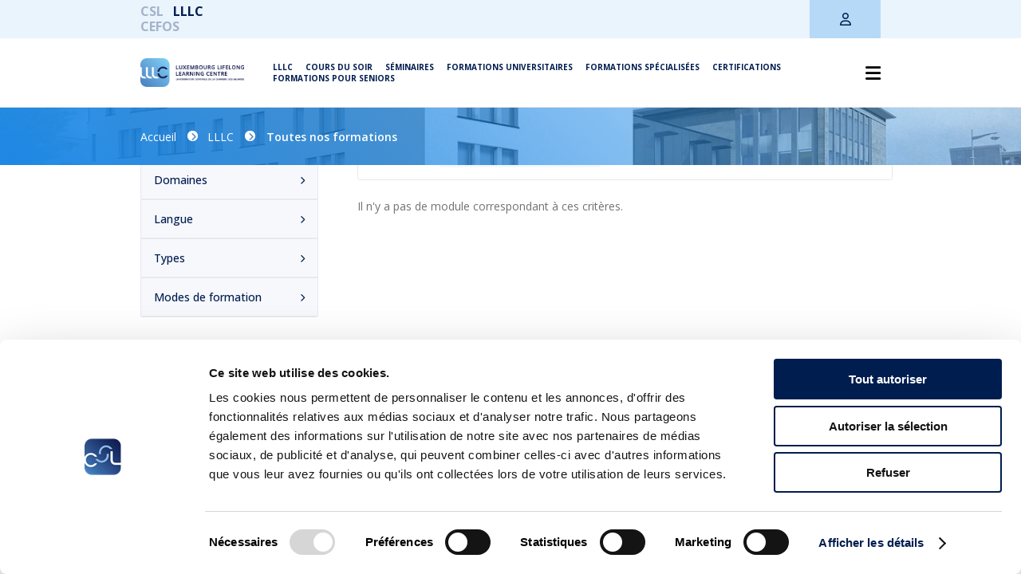

--- FILE ---
content_type: text/html; charset=UTF-8
request_url: https://www.csl.lu/fr/lllc/toutes-nos-formations/?codeType=LX&languages=LU%2CPT&mode=BLENDEDLEARNING
body_size: 30105
content:

<!DOCTYPE html>
<!--[if IE 7]>
<html lang="fr-FR" class="no-js ie" >
<![endif]-->
<!--[if IE 8]>
<html lang="fr-FR" class="no-js ie" >
<![endif]-->
<!--[if IE]>
<html lang="fr-FR" class="ie" >
<![endif]-->
<!--[if !(IE 7) & !(IE 8)]><!-->
<html lang="fr-FR" class="no-js noie">

<head>
    <!-- Google Tag Manager -->
    <script>
        (function(w, d, s, l, i) {
            w[l] = w[l] || [];
            w[l].push({
                'gtm.start': new Date().getTime(),
                event: 'gtm.js'
            });
            var f = d.getElementsByTagName(s)[0],
                j = d.createElement(s),
                dl = l != 'dataLayer' ? '&l=' + l : '';
            j.async = true;
            j.src =
                'https://www.googletagmanager.com/gtm.js?id=' + i + dl;
            f.parentNode.insertBefore(j, f);
        })(window, document, 'script', 'dataLayer', 'GTM-M8H27VX');
    </script>
    <!-- End Google Tag Manager -->

    <meta charset="utf-8">
    <meta http-equiv="X-UA-Compatible" content="IE=edge,chrome=1">
    <title>Toutes nos formations - Chambre des salariés - CSL</title>
    <meta name="viewport" content="width=device-width, initial-scale=1">

    
    <link rel="apple-touch-icon" sizes="180x180" href="https://www.csl.lu/app/themes/csl/favicons-lllc/apple-touch-icon.png">
    <link rel="icon" type="image/png" sizes="32x32" href="https://www.csl.lu/app/themes/csl/favicons-lllc/favicon-32x32.png">
    <link rel="icon" type="image/png" sizes="16x16" href="https://www.csl.lu/app/themes/csl/favicons-lllc/favicon-16x16.png">
    <link rel="manifest" href="https://www.csl.lu/app/themes/csl/favicons-lllc/site.webmanifest">
    <link rel="mask-icon" href="https://www.csl.lu/app/themes/csl/favicons-lllc/safari-pinned-tab.svg" color="#001d4f">
    <link rel="shortcut icon" href="https://www.csl.lu/app/themes/csl/favicons-lllc/favicon.ico">
    <meta name="msapplication-TileColor" content="#88b3e0">
    <meta name="msapplication-config" content="https://www.csl.lu/app/themes/csl/favicons-lllc/browserconfig.xml">
    <meta name="theme-color" content="#1e88e5">


    
    <meta name='robots' content='index, follow, max-image-preview:large, max-snippet:-1, max-video-preview:-1' />
	<style>img:is([sizes="auto" i], [sizes^="auto," i]) { contain-intrinsic-size: 3000px 1500px }</style>
	<link rel="alternate" hreflang="fr" href="https://www.csl.lu/fr/lllc/toutes-nos-formations/" />
<link rel="alternate" hreflang="de" href="https://www.csl.lu/de/lllc/toutes-nos-formations/" />
<link rel="alternate" hreflang="en" href="https://www.csl.lu/en/lllc/toutes-nos-formations/" />
<link rel="alternate" hreflang="x-default" href="https://www.csl.lu/fr/lllc/toutes-nos-formations/" />

	<!-- This site is optimized with the Yoast SEO plugin v21.9.1 - https://yoast.com/wordpress/plugins/seo/ -->
	<link rel="canonical" href="https://www.csl.lu/fr/lllc/toutes-nos-formations/" />
	<meta property="og:locale" content="fr_FR" />
	<meta property="og:type" content="article" />
	<meta property="og:title" content="Toutes nos formations - Chambre des salariés - CSL" />
	<meta property="og:url" content="https://www.csl.lu/fr/lllc/toutes-nos-formations/" />
	<meta property="og:site_name" content="Chambre des salariés - CSL" />
	<meta property="article:modified_time" content="2021-04-06T13:18:24+00:00" />
	<meta property="og:image" content="https://www.csl.lu/app/themes/csl/img/csl_defaut_photo_batiment.jpg" />
	<meta name="twitter:card" content="summary_large_image" />
	<meta name="twitter:image" content="https://www.csl.lu/app/themes/csl/img/csl_defaut_photo_batiment.jpg" />
	<script type="application/ld+json" class="yoast-schema-graph">{"@context":"https://schema.org","@graph":[{"@type":"WebPage","@id":"https://www.csl.lu/fr/lllc/toutes-nos-formations/","url":"https://www.csl.lu/fr/lllc/toutes-nos-formations/","name":"Toutes nos formations - Chambre des salariés - CSL","isPartOf":{"@id":"https://www.csl.lu/fr/#website"},"datePublished":"2020-12-15T09:08:14+00:00","dateModified":"2021-04-06T13:18:24+00:00","breadcrumb":{"@id":"https://www.csl.lu/fr/lllc/toutes-nos-formations/#breadcrumb"},"inLanguage":"fr-FR","potentialAction":[{"@type":"ReadAction","target":["https://www.csl.lu/fr/lllc/toutes-nos-formations/"]}]},{"@type":"BreadcrumbList","@id":"https://www.csl.lu/fr/lllc/toutes-nos-formations/#breadcrumb","itemListElement":[{"@type":"ListItem","position":1,"name":"Accueil","item":"https://www.csl.lu/fr/"},{"@type":"ListItem","position":2,"name":"LLLC","item":"https://www.csl.lu/fr/lllc/"},{"@type":"ListItem","position":3,"name":"Toutes nos formations"}]},{"@type":"WebSite","@id":"https://www.csl.lu/fr/#website","url":"https://www.csl.lu/fr/","name":"Chambre des salariés - CSL","description":"La CSL défend les intérêts des salariés et des retraités","potentialAction":[{"@type":"SearchAction","target":{"@type":"EntryPoint","urlTemplate":"https://www.csl.lu/fr/?s={search_term_string}"},"query-input":"required name=search_term_string"}],"inLanguage":"fr-FR"}]}</script>
	<!-- / Yoast SEO plugin. -->


<link rel='dns-prefetch' href='//kit.fontawesome.com' />
<link rel='dns-prefetch' href='//fonts.googleapis.com' />
<link rel='dns-prefetch' href='//use.typekit.net' />
<link rel='stylesheet' id='tribe-events-pro-mini-calendar-block-styles-css' href='https://www.csl.lu/app/plugins/events-calendar-pro/src/resources/css/tribe-events-pro-mini-calendar-block.min.css?ver=6.1.1' type='text/css' media='all' />
<style id='classic-theme-styles-inline-css' type='text/css'>
/*! This file is auto-generated */
.wp-block-button__link{color:#fff;background-color:#32373c;border-radius:9999px;box-shadow:none;text-decoration:none;padding:calc(.667em + 2px) calc(1.333em + 2px);font-size:1.125em}.wp-block-file__button{background:#32373c;color:#fff;text-decoration:none}
</style>
<style id='global-styles-inline-css' type='text/css'>
:root{--wp--preset--aspect-ratio--square: 1;--wp--preset--aspect-ratio--4-3: 4/3;--wp--preset--aspect-ratio--3-4: 3/4;--wp--preset--aspect-ratio--3-2: 3/2;--wp--preset--aspect-ratio--2-3: 2/3;--wp--preset--aspect-ratio--16-9: 16/9;--wp--preset--aspect-ratio--9-16: 9/16;--wp--preset--color--black: #000000;--wp--preset--color--cyan-bluish-gray: #abb8c3;--wp--preset--color--white: #ffffff;--wp--preset--color--pale-pink: #f78da7;--wp--preset--color--vivid-red: #cf2e2e;--wp--preset--color--luminous-vivid-orange: #ff6900;--wp--preset--color--luminous-vivid-amber: #fcb900;--wp--preset--color--light-green-cyan: #7bdcb5;--wp--preset--color--vivid-green-cyan: #00d084;--wp--preset--color--pale-cyan-blue: #8ed1fc;--wp--preset--color--vivid-cyan-blue: #0693e3;--wp--preset--color--vivid-purple: #9b51e0;--wp--preset--gradient--vivid-cyan-blue-to-vivid-purple: linear-gradient(135deg,rgba(6,147,227,1) 0%,rgb(155,81,224) 100%);--wp--preset--gradient--light-green-cyan-to-vivid-green-cyan: linear-gradient(135deg,rgb(122,220,180) 0%,rgb(0,208,130) 100%);--wp--preset--gradient--luminous-vivid-amber-to-luminous-vivid-orange: linear-gradient(135deg,rgba(252,185,0,1) 0%,rgba(255,105,0,1) 100%);--wp--preset--gradient--luminous-vivid-orange-to-vivid-red: linear-gradient(135deg,rgba(255,105,0,1) 0%,rgb(207,46,46) 100%);--wp--preset--gradient--very-light-gray-to-cyan-bluish-gray: linear-gradient(135deg,rgb(238,238,238) 0%,rgb(169,184,195) 100%);--wp--preset--gradient--cool-to-warm-spectrum: linear-gradient(135deg,rgb(74,234,220) 0%,rgb(151,120,209) 20%,rgb(207,42,186) 40%,rgb(238,44,130) 60%,rgb(251,105,98) 80%,rgb(254,248,76) 100%);--wp--preset--gradient--blush-light-purple: linear-gradient(135deg,rgb(255,206,236) 0%,rgb(152,150,240) 100%);--wp--preset--gradient--blush-bordeaux: linear-gradient(135deg,rgb(254,205,165) 0%,rgb(254,45,45) 50%,rgb(107,0,62) 100%);--wp--preset--gradient--luminous-dusk: linear-gradient(135deg,rgb(255,203,112) 0%,rgb(199,81,192) 50%,rgb(65,88,208) 100%);--wp--preset--gradient--pale-ocean: linear-gradient(135deg,rgb(255,245,203) 0%,rgb(182,227,212) 50%,rgb(51,167,181) 100%);--wp--preset--gradient--electric-grass: linear-gradient(135deg,rgb(202,248,128) 0%,rgb(113,206,126) 100%);--wp--preset--gradient--midnight: linear-gradient(135deg,rgb(2,3,129) 0%,rgb(40,116,252) 100%);--wp--preset--font-size--small: 13px;--wp--preset--font-size--medium: 20px;--wp--preset--font-size--large: 36px;--wp--preset--font-size--x-large: 42px;--wp--preset--spacing--20: 0.44rem;--wp--preset--spacing--30: 0.67rem;--wp--preset--spacing--40: 1rem;--wp--preset--spacing--50: 1.5rem;--wp--preset--spacing--60: 2.25rem;--wp--preset--spacing--70: 3.38rem;--wp--preset--spacing--80: 5.06rem;--wp--preset--shadow--natural: 6px 6px 9px rgba(0, 0, 0, 0.2);--wp--preset--shadow--deep: 12px 12px 50px rgba(0, 0, 0, 0.4);--wp--preset--shadow--sharp: 6px 6px 0px rgba(0, 0, 0, 0.2);--wp--preset--shadow--outlined: 6px 6px 0px -3px rgba(255, 255, 255, 1), 6px 6px rgba(0, 0, 0, 1);--wp--preset--shadow--crisp: 6px 6px 0px rgba(0, 0, 0, 1);}:where(.is-layout-flex){gap: 0.5em;}:where(.is-layout-grid){gap: 0.5em;}body .is-layout-flex{display: flex;}.is-layout-flex{flex-wrap: wrap;align-items: center;}.is-layout-flex > :is(*, div){margin: 0;}body .is-layout-grid{display: grid;}.is-layout-grid > :is(*, div){margin: 0;}:where(.wp-block-columns.is-layout-flex){gap: 2em;}:where(.wp-block-columns.is-layout-grid){gap: 2em;}:where(.wp-block-post-template.is-layout-flex){gap: 1.25em;}:where(.wp-block-post-template.is-layout-grid){gap: 1.25em;}.has-black-color{color: var(--wp--preset--color--black) !important;}.has-cyan-bluish-gray-color{color: var(--wp--preset--color--cyan-bluish-gray) !important;}.has-white-color{color: var(--wp--preset--color--white) !important;}.has-pale-pink-color{color: var(--wp--preset--color--pale-pink) !important;}.has-vivid-red-color{color: var(--wp--preset--color--vivid-red) !important;}.has-luminous-vivid-orange-color{color: var(--wp--preset--color--luminous-vivid-orange) !important;}.has-luminous-vivid-amber-color{color: var(--wp--preset--color--luminous-vivid-amber) !important;}.has-light-green-cyan-color{color: var(--wp--preset--color--light-green-cyan) !important;}.has-vivid-green-cyan-color{color: var(--wp--preset--color--vivid-green-cyan) !important;}.has-pale-cyan-blue-color{color: var(--wp--preset--color--pale-cyan-blue) !important;}.has-vivid-cyan-blue-color{color: var(--wp--preset--color--vivid-cyan-blue) !important;}.has-vivid-purple-color{color: var(--wp--preset--color--vivid-purple) !important;}.has-black-background-color{background-color: var(--wp--preset--color--black) !important;}.has-cyan-bluish-gray-background-color{background-color: var(--wp--preset--color--cyan-bluish-gray) !important;}.has-white-background-color{background-color: var(--wp--preset--color--white) !important;}.has-pale-pink-background-color{background-color: var(--wp--preset--color--pale-pink) !important;}.has-vivid-red-background-color{background-color: var(--wp--preset--color--vivid-red) !important;}.has-luminous-vivid-orange-background-color{background-color: var(--wp--preset--color--luminous-vivid-orange) !important;}.has-luminous-vivid-amber-background-color{background-color: var(--wp--preset--color--luminous-vivid-amber) !important;}.has-light-green-cyan-background-color{background-color: var(--wp--preset--color--light-green-cyan) !important;}.has-vivid-green-cyan-background-color{background-color: var(--wp--preset--color--vivid-green-cyan) !important;}.has-pale-cyan-blue-background-color{background-color: var(--wp--preset--color--pale-cyan-blue) !important;}.has-vivid-cyan-blue-background-color{background-color: var(--wp--preset--color--vivid-cyan-blue) !important;}.has-vivid-purple-background-color{background-color: var(--wp--preset--color--vivid-purple) !important;}.has-black-border-color{border-color: var(--wp--preset--color--black) !important;}.has-cyan-bluish-gray-border-color{border-color: var(--wp--preset--color--cyan-bluish-gray) !important;}.has-white-border-color{border-color: var(--wp--preset--color--white) !important;}.has-pale-pink-border-color{border-color: var(--wp--preset--color--pale-pink) !important;}.has-vivid-red-border-color{border-color: var(--wp--preset--color--vivid-red) !important;}.has-luminous-vivid-orange-border-color{border-color: var(--wp--preset--color--luminous-vivid-orange) !important;}.has-luminous-vivid-amber-border-color{border-color: var(--wp--preset--color--luminous-vivid-amber) !important;}.has-light-green-cyan-border-color{border-color: var(--wp--preset--color--light-green-cyan) !important;}.has-vivid-green-cyan-border-color{border-color: var(--wp--preset--color--vivid-green-cyan) !important;}.has-pale-cyan-blue-border-color{border-color: var(--wp--preset--color--pale-cyan-blue) !important;}.has-vivid-cyan-blue-border-color{border-color: var(--wp--preset--color--vivid-cyan-blue) !important;}.has-vivid-purple-border-color{border-color: var(--wp--preset--color--vivid-purple) !important;}.has-vivid-cyan-blue-to-vivid-purple-gradient-background{background: var(--wp--preset--gradient--vivid-cyan-blue-to-vivid-purple) !important;}.has-light-green-cyan-to-vivid-green-cyan-gradient-background{background: var(--wp--preset--gradient--light-green-cyan-to-vivid-green-cyan) !important;}.has-luminous-vivid-amber-to-luminous-vivid-orange-gradient-background{background: var(--wp--preset--gradient--luminous-vivid-amber-to-luminous-vivid-orange) !important;}.has-luminous-vivid-orange-to-vivid-red-gradient-background{background: var(--wp--preset--gradient--luminous-vivid-orange-to-vivid-red) !important;}.has-very-light-gray-to-cyan-bluish-gray-gradient-background{background: var(--wp--preset--gradient--very-light-gray-to-cyan-bluish-gray) !important;}.has-cool-to-warm-spectrum-gradient-background{background: var(--wp--preset--gradient--cool-to-warm-spectrum) !important;}.has-blush-light-purple-gradient-background{background: var(--wp--preset--gradient--blush-light-purple) !important;}.has-blush-bordeaux-gradient-background{background: var(--wp--preset--gradient--blush-bordeaux) !important;}.has-luminous-dusk-gradient-background{background: var(--wp--preset--gradient--luminous-dusk) !important;}.has-pale-ocean-gradient-background{background: var(--wp--preset--gradient--pale-ocean) !important;}.has-electric-grass-gradient-background{background: var(--wp--preset--gradient--electric-grass) !important;}.has-midnight-gradient-background{background: var(--wp--preset--gradient--midnight) !important;}.has-small-font-size{font-size: var(--wp--preset--font-size--small) !important;}.has-medium-font-size{font-size: var(--wp--preset--font-size--medium) !important;}.has-large-font-size{font-size: var(--wp--preset--font-size--large) !important;}.has-x-large-font-size{font-size: var(--wp--preset--font-size--x-large) !important;}
:where(.wp-block-post-template.is-layout-flex){gap: 1.25em;}:where(.wp-block-post-template.is-layout-grid){gap: 1.25em;}
:where(.wp-block-columns.is-layout-flex){gap: 2em;}:where(.wp-block-columns.is-layout-grid){gap: 2em;}
:root :where(.wp-block-pullquote){font-size: 1.5em;line-height: 1.6;}
</style>
<link rel='stylesheet' id='contact-form-7-css' href='https://www.csl.lu/app/plugins/contact-form-7/includes/css/styles.css?ver=5.9.8' type='text/css' media='all' />
<link rel='stylesheet' id='font-google-css' href='https://fonts.googleapis.com/css?family=Open+Sans%3A400%2C400i%2C500%2C600%2C700%2C700i%2C800%2C800i%7CRajdhani%3A400%2C600%2C700&#038;display=swap&#038;ver=6.7.2' type='text/css' media='all' />
<link rel='stylesheet' id='css-typekit-css' href='https://use.typekit.net/gdj0zce.css?ver=6.7.2' type='text/css' media='all' />
<link rel='stylesheet' id='css-main-css' href='https://www.csl.lu/app/themes/csl/dist/css/main.css?id=18f85e34eccb89bbe5d6&#038;ver=6.7.2' type='text/css' media='all' />
<link rel='stylesheet' id='algolia-autocomplete-css' href='https://www.csl.lu/app/plugins/wp-search-with-algolia/css/algolia-autocomplete.css?ver=2.8.2' type='text/css' media='all' />
<script type="text/javascript" id="wpml-cookie-js-extra">
/* <![CDATA[ */
var wpml_cookies = {"wp-wpml_current_language":{"value":"fr","expires":1,"path":"\/"}};
var wpml_cookies = {"wp-wpml_current_language":{"value":"fr","expires":1,"path":"\/"}};
/* ]]> */
</script>
<script type="text/javascript" src="https://www.csl.lu/app/plugins/sitepress-multilingual-cms/res/js/cookies/language-cookie.js?ver=470000" id="wpml-cookie-js" defer="defer" data-wp-strategy="defer"></script>
<script type="text/javascript" src="https://kit.fontawesome.com/d24fd646e6.js?ver=6.7.2" id="js-fontawesome-js"></script>
<script src='https://www.csl.lu/app/plugins/event-tickets/common/src/resources/js/underscore-before.js'></script>
<script type="text/javascript" src="https://www.csl.lu/wp/wp-includes/js/underscore.min.js?ver=1.13.7" id="underscore-js"></script>
<script src='https://www.csl.lu/app/plugins/event-tickets/common/src/resources/js/underscore-after.js'></script>
<script type="text/javascript" src="https://www.csl.lu/wp/wp-includes/js/jquery/jquery.min.js?ver=3.7.1" id="jquery-core-js"></script>
<script type="text/javascript" src="https://www.csl.lu/wp/wp-includes/js/jquery/jquery-migrate.min.js?ver=3.4.1" id="jquery-migrate-js"></script>
<script type="text/javascript" id="wp-util-js-extra">
/* <![CDATA[ */
var _wpUtilSettings = {"ajax":{"url":"\/wp\/wp-admin\/admin-ajax.php"}};
/* ]]> */
</script>
<script type="text/javascript" src="https://www.csl.lu/wp/wp-includes/js/wp-util.min.js?ver=6.7.2" id="wp-util-js"></script>
<script type="text/javascript" src="https://www.csl.lu/app/plugins/wp-search-with-algolia/js/algoliasearch/dist/algoliasearch-lite.umd.js?ver=2.8.2" id="algolia-search-js"></script>
<script type="text/javascript" id="js-main-js-extra">
/* <![CDATA[ */
var t_languages = {"FR":"Fran\u00e7ais","LU":"Luxembourgeois","DE":"Allemand","GB":"Anglais","PT":"Portugais","ML":"Multilingue"};
var t_training_modes_names = {"STANDARDTRAINING":"Pr\u00e9sentiel","DISTANCELEARNING":"E-Learning","VIRTUALCLASSROOM":"Classe virtuelle","BLENDEDLEARNING":"Blended-learning"};
var t_training_modes_icons = {"STANDARDTRAINING":{"ID":30916,"id":30916,"title":"mode-presentiel","filename":"mode-presentiel.svg","filesize":2611,"url":"https:\/\/www.csl.lu\/app\/uploads\/2021\/05\/mode-presentiel.svg","link":"https:\/\/www.csl.lu\/fr\/lllc\/cours-du-soir-cours-de-jour\/mode-presentiel\/","alt":"","author":"1","description":"","caption":"","name":"mode-presentiel","status":"inherit","uploaded_to":18768,"date":"2021-05-12 14:28:42","modified":"2021-07-21 12:21:13","menu_order":0,"mime_type":"image\/svg+xml","type":"image","subtype":"svg+xml","icon":"https:\/\/www.csl.lu\/wp\/wp-includes\/images\/media\/default.png","width":27,"height":24,"sizes":{"thumbnail":"https:\/\/www.csl.lu\/app\/uploads\/2021\/05\/mode-presentiel.svg","thumbnail-width":27,"thumbnail-height":24,"medium":"https:\/\/www.csl.lu\/app\/uploads\/2021\/05\/mode-presentiel.svg","medium-width":27,"medium-height":24,"medium_large":"https:\/\/www.csl.lu\/app\/uploads\/2021\/05\/mode-presentiel.svg","medium_large-width":27,"medium_large-height":24,"large":"https:\/\/www.csl.lu\/app\/uploads\/2021\/05\/mode-presentiel.svg","large-width":27,"large-height":24,"1536x1536":"https:\/\/www.csl.lu\/app\/uploads\/2021\/05\/mode-presentiel.svg","1536x1536-width":27,"1536x1536-height":24,"2048x2048":"https:\/\/www.csl.lu\/app\/uploads\/2021\/05\/mode-presentiel.svg","2048x2048-width":27,"2048x2048-height":24,"carre":"https:\/\/www.csl.lu\/app\/uploads\/2021\/05\/mode-presentiel.svg","carre-width":27,"carre-height":24,"preview":"https:\/\/www.csl.lu\/app\/uploads\/2021\/05\/mode-presentiel.svg","preview-width":27,"preview-height":24,"big_19_10":"https:\/\/www.csl.lu\/app\/uploads\/2021\/05\/mode-presentiel.svg","big_19_10-width":27,"big_19_10-height":24,"big_8_5":"https:\/\/www.csl.lu\/app\/uploads\/2021\/05\/mode-presentiel.svg","big_8_5-width":27,"big_8_5-height":24}},"VIRTUALCLASSROOM":{"ID":30908,"id":30908,"title":"mode-en-ligne","filename":"mode-en-ligne.svg","filesize":3191,"url":"https:\/\/www.csl.lu\/app\/uploads\/2021\/05\/mode-en-ligne.svg","link":"https:\/\/www.csl.lu\/fr\/lllc\/cours-du-soir-cours-de-jour\/mode-en-ligne\/","alt":"","author":"1","description":"","caption":"","name":"mode-en-ligne","status":"inherit","uploaded_to":18768,"date":"2021-05-12 14:28:41","modified":"2021-07-21 12:21:41","menu_order":0,"mime_type":"image\/svg+xml","type":"image","subtype":"svg+xml","icon":"https:\/\/www.csl.lu\/wp\/wp-includes\/images\/media\/default.png","width":31,"height":24,"sizes":{"thumbnail":"https:\/\/www.csl.lu\/app\/uploads\/2021\/05\/mode-en-ligne.svg","thumbnail-width":31,"thumbnail-height":24,"medium":"https:\/\/www.csl.lu\/app\/uploads\/2021\/05\/mode-en-ligne.svg","medium-width":31,"medium-height":24,"medium_large":"https:\/\/www.csl.lu\/app\/uploads\/2021\/05\/mode-en-ligne.svg","medium_large-width":31,"medium_large-height":24,"large":"https:\/\/www.csl.lu\/app\/uploads\/2021\/05\/mode-en-ligne.svg","large-width":31,"large-height":24,"1536x1536":"https:\/\/www.csl.lu\/app\/uploads\/2021\/05\/mode-en-ligne.svg","1536x1536-width":31,"1536x1536-height":24,"2048x2048":"https:\/\/www.csl.lu\/app\/uploads\/2021\/05\/mode-en-ligne.svg","2048x2048-width":31,"2048x2048-height":24,"carre":"https:\/\/www.csl.lu\/app\/uploads\/2021\/05\/mode-en-ligne.svg","carre-width":31,"carre-height":24,"preview":"https:\/\/www.csl.lu\/app\/uploads\/2021\/05\/mode-en-ligne.svg","preview-width":31,"preview-height":24,"big_19_10":"https:\/\/www.csl.lu\/app\/uploads\/2021\/05\/mode-en-ligne.svg","big_19_10-width":31,"big_19_10-height":24,"big_8_5":"https:\/\/www.csl.lu\/app\/uploads\/2021\/05\/mode-en-ligne.svg","big_8_5-width":31,"big_8_5-height":24}},"DISTANCELEARNING":{"ID":72796,"id":72796,"title":"Picto_E-Learning","filename":"picto_e-learning.svg","filesize":1692,"url":"https:\/\/www.csl.lu\/app\/uploads\/2023\/03\/picto_e-learning.svg","link":"https:\/\/www.csl.lu\/fr\/?attachment_id=72796","alt":"","author":"17","description":"","caption":"","name":"picto_e-learning","status":"inherit","uploaded_to":43347,"date":"2023-03-01 14:20:36","modified":"2023-03-08 15:26:36","menu_order":0,"mime_type":"image\/svg+xml","type":"image","subtype":"svg+xml","icon":"https:\/\/www.csl.lu\/wp\/wp-includes\/images\/media\/default.png","width":1,"height":1,"sizes":{"thumbnail":"https:\/\/www.csl.lu\/app\/uploads\/2023\/03\/picto_e-learning.svg","thumbnail-width":150,"thumbnail-height":150,"medium":"https:\/\/www.csl.lu\/app\/uploads\/2023\/03\/picto_e-learning.svg","medium-width":300,"medium-height":300,"medium_large":"https:\/\/www.csl.lu\/app\/uploads\/2023\/03\/picto_e-learning.svg","medium_large-width":768,"medium_large-height":1,"large":"https:\/\/www.csl.lu\/app\/uploads\/2023\/03\/picto_e-learning.svg","large-width":1024,"large-height":1024,"1536x1536":"https:\/\/www.csl.lu\/app\/uploads\/2023\/03\/picto_e-learning.svg","1536x1536-width":1,"1536x1536-height":1,"2048x2048":"https:\/\/www.csl.lu\/app\/uploads\/2023\/03\/picto_e-learning.svg","2048x2048-width":1,"2048x2048-height":1,"carre":"https:\/\/www.csl.lu\/app\/uploads\/2023\/03\/picto_e-learning.svg","carre-width":1,"carre-height":1,"preview":"https:\/\/www.csl.lu\/app\/uploads\/2023\/03\/picto_e-learning.svg","preview-width":1,"preview-height":1,"big_19_10":"https:\/\/www.csl.lu\/app\/uploads\/2023\/03\/picto_e-learning.svg","big_19_10-width":1,"big_19_10-height":1,"big_8_5":"https:\/\/www.csl.lu\/app\/uploads\/2023\/03\/picto_e-learning.svg","big_8_5-width":1,"big_8_5-height":1}},"BLENDEDLEARNING":{"ID":30912,"id":30912,"title":"mode-mixed","filename":"mode-mixed.svg","filesize":2911,"url":"https:\/\/www.csl.lu\/app\/uploads\/2021\/05\/mode-mixed.svg","link":"https:\/\/www.csl.lu\/fr\/lllc\/cours-du-soir-cours-de-jour\/mode-mixed\/","alt":"","author":"1","description":"","caption":"","name":"mode-mixed","status":"inherit","uploaded_to":18768,"date":"2021-05-12 14:28:42","modified":"2021-07-21 12:21:28","menu_order":0,"mime_type":"image\/svg+xml","type":"image","subtype":"svg+xml","icon":"https:\/\/www.csl.lu\/wp\/wp-includes\/images\/media\/default.png","width":35,"height":24,"sizes":{"thumbnail":"https:\/\/www.csl.lu\/app\/uploads\/2021\/05\/mode-mixed.svg","thumbnail-width":35,"thumbnail-height":24,"medium":"https:\/\/www.csl.lu\/app\/uploads\/2021\/05\/mode-mixed.svg","medium-width":35,"medium-height":24,"medium_large":"https:\/\/www.csl.lu\/app\/uploads\/2021\/05\/mode-mixed.svg","medium_large-width":35,"medium_large-height":24,"large":"https:\/\/www.csl.lu\/app\/uploads\/2021\/05\/mode-mixed.svg","large-width":35,"large-height":24,"1536x1536":"https:\/\/www.csl.lu\/app\/uploads\/2021\/05\/mode-mixed.svg","1536x1536-width":35,"1536x1536-height":24,"2048x2048":"https:\/\/www.csl.lu\/app\/uploads\/2021\/05\/mode-mixed.svg","2048x2048-width":35,"2048x2048-height":24,"carre":"https:\/\/www.csl.lu\/app\/uploads\/2021\/05\/mode-mixed.svg","carre-width":35,"carre-height":24,"preview":"https:\/\/www.csl.lu\/app\/uploads\/2021\/05\/mode-mixed.svg","preview-width":35,"preview-height":24,"big_19_10":"https:\/\/www.csl.lu\/app\/uploads\/2021\/05\/mode-mixed.svg","big_19_10-width":35,"big_19_10-height":24,"big_8_5":"https:\/\/www.csl.lu\/app\/uploads\/2021\/05\/mode-mixed.svg","big_8_5-width":35,"big_8_5-height":24}}};
/* ]]> */
</script>
<script type="text/javascript" src="https://www.csl.lu/app/themes/csl/dist/js/site/main.js?id=58b0a70c6fd83ae63c51&amp;ver=6.7.2" id="js-main-js"></script>
<link rel="https://api.w.org/" href="https://www.csl.lu/fr/wp-json/" /><link rel="alternate" title="JSON" type="application/json" href="https://www.csl.lu/fr/wp-json/wp/v2/pages/17352" /><link rel="EditURI" type="application/rsd+xml" title="RSD" href="https://www.csl.lu/wp/xmlrpc.php?rsd" />
<meta name="generator" content="WordPress 6.7.2" />
<link rel='shortlink' href='https://www.csl.lu/fr/?p=17352' />
<link rel="alternate" title="oEmbed (JSON)" type="application/json+oembed" href="https://www.csl.lu/fr/wp-json/oembed/1.0/embed?url=https%3A%2F%2Fwww.csl.lu%2Ffr%2Flllc%2Ftoutes-nos-formations%2F" />
<link rel="alternate" title="oEmbed (XML)" type="text/xml+oembed" href="https://www.csl.lu/fr/wp-json/oembed/1.0/embed?url=https%3A%2F%2Fwww.csl.lu%2Ffr%2Flllc%2Ftoutes-nos-formations%2F&#038;format=xml" />
<meta name="generator" content="WPML ver:4.7.0 stt:1,4,3,41;" />
<meta name="et-api-version" content="v1"><meta name="et-api-origin" content="https://www.csl.lu/fr/"><link rel="https://theeventscalendar.com/" href="https://www.csl.lu/fr/wp-json/tribe/tickets/v1/" /><meta name="tec-api-version" content="v1"><meta name="tec-api-origin" content="https://www.csl.lu/fr/"><link rel="alternate" href="https://www.csl.lu/fr/wp-json/tribe/events/v1/" />
        <script>
            window.WP_ROUTES = {
    "single_module": "https:\/\/www.csl.lu\/fr\/lllc\/module\/",
    "my_account": "https:\/\/www.csl.lu\/fr\/lllc\/mon-compte\/",
    "account_infos_form": "https:\/\/www.csl.lu\/fr\/lllc\/informations-dutilisateur\/"
};
        </script>

        <meta name='template-directory-uri' content='https://www.csl.lu/app/themes/csl'>
        <script>
            window.ALGOLIA_PREFIX = 'csl_prod_';
        </script>

        
    <!-- CSL THEME OPTIONS STYLES -->
    <style>
                .documents-list--model .documents-list__link {
            color: #a80043;
        }

        .documents-list--model .documents-list__link:before {
            background-color: #a80043;
        }

        
                .documents-list--legal-basis .documents-list__link {
            color: #a80043;
        }

        .documents-list--legal-basis .documents-list__link:before {
            background-color: #a80043;
        }

            </style>
    <!-- END CSL THEME OPTIONS STYLES -->

    		<style type="text/css" id="wp-custom-css">
			.tribe-events-content * {
	font-family: "Open Sans", sans-serif !important;
}

.screen-reader-text {
	display: none;
}

h1.home_box_title {
	font-family: avory-i-latin,sans-serif;
}

.drawer__header {
	background-image: url('/app/themes/csl/img/lllc-registration-banner.jpg');
} 

.drawer-form__logo {
	display: none;
}		</style>
		
    
    <!-- TODO: Import this block properly (jquery dequeue is blocking these scripts from loading) -->
    <link rel='stylesheet' id='algolia-autocomplete-css' href='/app/plugins/wp-search-with-algolia/css/algolia-autocomplete.css?ver=1.3.0' type='text/css' media='screen' />
    <!-- END TODO -->
</head>

<body class="page-template page-template-template-lllc_modules page-template-template-lllc_modules-php page page-id-17352 page-child parent-pageid-1046 tribe-no-js tec-no-tickets-on-recurring site-lllc tribe-theme-csl" data-wpml-lang="fr">
    <!-- Google Tag Manager (noscript) -->
    <noscript><iframe src="https://www.googletagmanager.com/ns.html?id=GTM-M8H27VX" height="0" width="0" style="display:none;visibility:hidden"></iframe></noscript>
    <!-- End Google Tag Manager (noscript) -->

    <div id="top-anchor"></div>
        
    <nav class="nav active">
        <div class="nav-container">
            <div class="nav_top">
                <div class="container">
                    <div class="nav_top__container">
                        <div class="nav_site">
                            <ul class="sites-nav">
                                <li class="sites-nav__item">
                                    <a class="sites-nav__link" href="https://www.csl.lu/fr/">CSL</a>
                                </li>
                                <li class="sites-nav__item is-active">
                                    <a class="sites-nav__link" href="https://www.csl.lu/fr/lllc/">LLLC</a>
                                </li>
                                <li class="sites-nav__item">
                                    <a class="sites-nav__link" href="https://www.csl.lu/fr/cefos/">CEFOS</a>
                                </li>
                            </ul>
                        </div>
                        <div class="nav_contact">
                            <ul></ul>
                        </div>
                        <div class="nav-mobile-ico">
                            <ul></ul>
                        </div>
                        <div class="nav_langage-lllc">
                                                            <a href="#" class="user-profile-link" data-drawer-open="login">
                                    <i class="far fa-user"></i>
                                </a>
                                                        <!--
                        <select class="selectr" name="language_switcher" id="language_switcher">
                                                            
                                <option value="https://www.csl.lu/fr/lllc/toutes-nos-formations/" selected>
                                    FR                                </option>
                                                    </select>
                        -->
                        </div>
                    </div>
                </div>
            </div>
            <div class="nav_bottom">
                <div class="container">
                    <div class="nav_bottom__container">
                        <div class="nav_logo">
                            <a href="https://www.csl.lu/fr/lllc/">
                                <img class="logo_desktop" src="https://www.csl.lu/app/themes/csl/img/logo/lllc.png" alt="CSL">
                            </a>
                        </div>
                        <div class="nav_link">
                            <div class="menu-header-raccourci-lllc-container"><ul id="menu-header-raccourci-lllc" class="menu"><li id="menu-item-25859" class="menu-item menu-item-type-post_type menu-item-object-page current-page-ancestor menu-item-25859"><a href="https://www.csl.lu/fr/lllc/">LLLC</a></li>
<li id="menu-item-24507" class="menu-item menu-item-type-post_type menu-item-object-page menu-item-24507"><a href="https://www.csl.lu/fr/lllc/cours-du-soir-cours-de-jour/">Cours du soir</a></li>
<li id="menu-item-24501" class="menu-item menu-item-type-post_type menu-item-object-page menu-item-24501"><a href="https://www.csl.lu/fr/lllc/seminaires/">Séminaires</a></li>
<li id="menu-item-24502" class="menu-item menu-item-type-post_type menu-item-object-page menu-item-24502"><a href="https://www.csl.lu/fr/lllc/formations-universitaires/">Formations universitaires</a></li>
<li id="menu-item-24503" class="menu-item menu-item-type-post_type menu-item-object-page menu-item-24503"><a href="https://www.csl.lu/fr/lllc/formations-specialisees/">Formations spécialisées</a></li>
<li id="menu-item-24504" class="menu-item menu-item-type-post_type menu-item-object-page menu-item-24504"><a href="https://www.csl.lu/fr/lllc/certifications/">Certifications</a></li>
<li id="menu-item-47424" class="menu-item menu-item-type-post_type menu-item-object-page menu-item-47424"><a href="https://www.csl.lu/fr/lllc/cours-pour-les-seniors/">Formations pour seniors</a></li>
</ul></div>                        </div>
                        <div class="nav_burger">
                            <button id="burger_vous"><i class="fa fa-bars"></i></button>
                        </div>
                    </div>
                </div>
            </div>
        </div>
    </nav>


    <div id="big_nav">
        <div class="big_nav-wrapper container">
            <div class="main">
                <div id="main_structure">
                    
                    <div class="menu-main-lllc-fr-container"><ul id="menu-main-lllc-fr" class="nav-menu"><li id="menu-item-102201" class="menu-item menu-item-type-post_type menu-item-object-page menu-item-has-children classarrow has-children has-children has-children has-children has-children has-children has-children has-children has-children has-children has-children has-children has-children has-children has-children has-children has-children has-children has-children"><a href="https://www.csl.lu/fr/lllc/">LLLC</a>
<ul class="sub-menu">
	<li id="menu-item-102202" class="menu-item menu-item-type-post_type menu-item-object-page"><a href="https://www.csl.lu/fr/lllc/quest-ce-que-le-lllc/">Qu’est-ce que le LLLC ?</a></li>
	<li id="menu-item-2201" class="menu-item menu-item-type-post_type menu-item-object-page"><a href="https://www.csl.lu/fr/lllc/les-centres-de-formation-de-la-csl/">Les centres de formation de la CSL</a></li>
	<li id="menu-item-101321" class="menu-item menu-item-type-custom menu-item-object-custom"><a href="https://www.csl.lu/fr/lllc/secretariat-lllc/#education-et-formation">L&rsquo;équipe du LLLC</a></li>
	<li id="menu-item-3417" class="menu-item menu-item-type-post_type menu-item-object-page"><a href="https://www.csl.lu/fr/lllc/les-partenaires/">Les partenaires</a></li>
	<li id="menu-item-41056" class="menu-item menu-item-type-post_type menu-item-object-page"><a href="https://www.csl.lu/fr/lllc/differentes/">Différentes formules de cours</a></li>
	<li id="menu-item-102587" class="menu-item menu-item-type-post_type menu-item-object-page"><a href="https://www.csl.lu/fr/lllc/temoignages/">Témoignages</a></li>
	<li id="menu-item-102206" class="menu-item menu-item-type-post_type menu-item-object-page menu-item-has-children classarrow"><a href="https://www.csl.lu/fr/lllc/nouveautes/">Nouveautés</a>
	<ul class="sub-menu">
		<li id="menu-item-102209" class="menu-item menu-item-type-post_type menu-item-object-page"><a href="https://www.csl.lu/fr/lllc/nouveautes/cours-du-soir/">Cours du soir</a></li>
		<li id="menu-item-102213" class="menu-item menu-item-type-post_type menu-item-object-page"><a href="https://www.csl.lu/fr/lllc/nouveautes/formations-universitaires/">Formations universitaires</a></li>
		<li id="menu-item-115685" class="menu-item menu-item-type-post_type menu-item-object-page"><a href="https://www.csl.lu/fr/lllc/nouveautes/seminaires/">Séminaires</a></li>
	</ul>
</li>
	<li id="menu-item-102204" class="menu-item menu-item-type-post_type menu-item-object-page menu-item-has-children classarrow"><a href="https://www.csl.lu/fr/lllc/for-our-english-speaking-citiziens/">For our English speaking citiziens</a>
	<ul class="sub-menu">
		<li id="menu-item-102205" class="menu-item menu-item-type-post_type menu-item-object-page"><a href="https://www.csl.lu/fr/lllc/for-our-english-speaking-citiziens/what-is-the-lllc/">What is the LLLC ?</a></li>
		<li id="menu-item-114172" class="menu-item menu-item-type-post_type menu-item-object-page menu-item-has-children classarrow"><a href="https://www.csl.lu/fr/lllc/for-our-english-speaking-citiziens/evening-courses/">Evening courses</a>
		<ul class="sub-menu">
			<li id="menu-item-114169" class="menu-item menu-item-type-custom menu-item-object-custom"><a href="https://www.csl.lu/fr/lllc/evening-courses/">Presentation</a></li>
			<li id="menu-item-102440" class="menu-item menu-item-type-custom menu-item-object-custom"><a href="https://www.csl.lu/fr/lllc/toutes-nos-formations/?languages=GB&amp;codeType=C">Evening classes</a></li>
		</ul>
</li>
		<li id="menu-item-102441" class="menu-item menu-item-type-custom menu-item-object-custom"><a href="https://www.csl.lu/fr/lllc/toutes-nos-formations/?languages=GB&amp;codeType=FU">University program</a></li>
		<li id="menu-item-102216" class="menu-item menu-item-type-post_type menu-item-object-page menu-item-has-children classarrow"><a href="https://www.csl.lu/fr/lllc/for-our-english-speaking-citiziens/seminars/">Seminars</a>
		<ul class="sub-menu">
			<li id="menu-item-102215" class="menu-item menu-item-type-post_type menu-item-object-page"><a href="https://www.csl.lu/fr/lllc/for-our-english-speaking-citiziens/seminars/presentation/">Presentation</a></li>
		</ul>
</li>
		<li id="menu-item-102442" class="menu-item menu-item-type-custom menu-item-object-custom"><a href="https://www.csl.lu/fr/lllc/certifications/">Certifications</a></li>
	</ul>
</li>
</ul>
</li>
<li id="menu-item-18770" class="menu-item menu-item-type-post_type menu-item-object-page menu-item-has-children classarrow has-children has-children has-children has-children has-children has-children has-children has-children has-children"><a href="https://www.csl.lu/fr/lllc/cours-du-soir-cours-de-jour/">Cours du soir</a>
<ul class="sub-menu">
	<li id="menu-item-113716" class="menu-item menu-item-type-custom menu-item-object-custom"><a href="https://www.csl.lu/fr/lllc/cours-du-soir/">Présentation</a></li>
	<li id="menu-item-36654" class="menu-item menu-item-type-post_type menu-item-object-page"><a href="https://www.csl.lu/fr/lllc/cours-du-soir-cours-de-jour/organisation-des-cours-du-soir/">Organisation des cours du soir</a></li>
	<li id="menu-item-36668" class="menu-item menu-item-type-post_type menu-item-object-page menu-item-has-children classarrow"><a href="https://www.csl.lu/fr/lllc/cours-du-soir-cours-de-jour/programme/">Notre offre</a>
	<ul class="sub-menu">
		<li id="menu-item-36660" class="menu-item menu-item-type-post_type menu-item-object-page"><a href="https://www.csl.lu/fr/lllc/cours-du-soir-cours-de-jour/programme/profils-de-formation/">Parcours de formation (diplômes)</a></li>
		<li id="menu-item-36711" class="menu-item menu-item-type-custom menu-item-object-custom"><a href="https://www.csl.lu/fr/lllc/cours-du-soir-cours-de-jour/programme/modules-de-formation/?codeType=C">Cours</a></li>
		<li id="menu-item-37086" class="menu-item menu-item-type-post_type menu-item-object-page"><a href="https://www.csl.lu/fr/lllc/cours-du-soir-cours-de-jour/programme/brochure/">Télécharger la brochure</a></li>
	</ul>
</li>
	<li id="menu-item-36661" class="menu-item menu-item-type-post_type menu-item-object-page"><a href="https://www.csl.lu/fr/lllc/cours-du-soir-cours-de-jour/certificats-et-diplomes/">Diplômes et certificats de réussite</a></li>
	<li id="menu-item-102480" class="menu-item menu-item-type-post_type menu-item-object-page"><a href="https://www.csl.lu/fr/lllc/cours-du-soir-cours-de-jour/soutiens-particuliers/">Soutiens particuliers</a></li>
	<li id="menu-item-112601" class="menu-item menu-item-type-post_type menu-item-object-page"><a href="https://www.csl.lu/fr/lllc/cours-du-soir-cours-de-jour/inscription-pour-societes/">Inscription pour sociétés</a></li>
</ul>
</li>
<li id="menu-item-19097" class="menu-item menu-item-type-post_type menu-item-object-page menu-item-has-children classarrow has-children has-children has-children has-children has-children"><a href="https://www.csl.lu/fr/lllc/seminaires/">Séminaires</a>
<ul class="sub-menu">
	<li id="menu-item-43451" class="menu-item menu-item-type-post_type menu-item-object-page"><a href="https://www.csl.lu/fr/lllc/seminaires/presentation/">Présentation</a></li>
	<li id="menu-item-36493" class="menu-item menu-item-type-custom menu-item-object-custom"><a href="https://www.csl.lu/fr/lllc/toutes-nos-formations/?codeType=S">Séminaires inter-entreprise</a></li>
	<li id="menu-item-43453" class="menu-item menu-item-type-post_type menu-item-object-page"><a href="https://www.csl.lu/fr/lllc/seminaires/seminaires-intra-entreprise-formations-sur-mesure/">Séminaires intra-entreprise: formations sur mesure</a></li>
	<li id="menu-item-43809" class="menu-item menu-item-type-post_type menu-item-object-page"><a href="https://www.csl.lu/fr/lllc/seminaires/inscription-pour-societes/">Inscription pour sociétés</a></li>
	<li id="menu-item-43818" class="menu-item menu-item-type-post_type menu-item-object-page"><a href="https://www.csl.lu/fr/lllc/seminaires/telecharger-la-brochure2/">Télécharger la brochure</a></li>
</ul>
</li>
<li id="menu-item-19296" class="menu-item menu-item-type-post_type menu-item-object-page menu-item-has-children classarrow has-children has-children has-children has-children has-children has-children has-children has-children has-children has-children has-children has-children has-children has-children has-children has-children has-children has-children has-children has-children has-children"><a href="https://www.csl.lu/fr/lllc/formations-universitaires/">Formations universitaires</a>
<ul class="sub-menu">
	<li id="menu-item-19295" class="menu-item menu-item-type-post_type menu-item-object-page"><a href="https://www.csl.lu/fr/lllc/formations-universitaires/presentation/">Présentation</a></li>
	<li id="menu-item-100455" class="menu-item menu-item-type-post_type menu-item-object-page menu-item-has-children classarrow"><a href="https://www.csl.lu/fr/lllc/formations-universitaires/masters/">Masters</a>
	<ul class="sub-menu">
		<li id="menu-item-19294" class="menu-item menu-item-type-post_type menu-item-object-page"><a href="https://www.csl.lu/fr/lllc/formations-universitaires/masters/master-banque-finance-assurance-parcours-fonds-et-gestion-privee/">Master Banque, Finance, Assurance, parcours Fonds et Gestion Privée</a></li>
		<li id="menu-item-19519" class="menu-item menu-item-type-post_type menu-item-object-page"><a href="https://www.csl.lu/fr/lllc/formations-universitaires/masters/master-financial-analysis-and-strategy/">Master Financial Analysis and Strategy</a></li>
		<li id="menu-item-19518" class="menu-item menu-item-type-post_type menu-item-object-page"><a href="https://www.csl.lu/fr/lllc/formations-universitaires/masters/master-gestion-des-ressources-humaines-et-relations-du-travail/">Master Gestion des Ressources Humaines et Relations du Travail</a></li>
		<li id="menu-item-19517" class="menu-item menu-item-type-post_type menu-item-object-page"><a href="https://www.csl.lu/fr/lllc/formations-universitaires/masters/master-management-des-organisations-du-secteur-sanitaire-et-social/">Master Management des Organisations du Secteur Sanitaire et Social</a></li>
		<li id="menu-item-19516" class="menu-item menu-item-type-post_type menu-item-object-page"><a href="https://www.csl.lu/fr/lllc/formations-universitaires/masters/master-management-et-administration-des-entreprises/">Master Management et Administration des Entreprises</a></li>
		<li id="menu-item-19515" class="menu-item menu-item-type-post_type menu-item-object-page"><a href="https://www.csl.lu/fr/lllc/formations-universitaires/masters/master-marketing-et-communication/">Master Marketing et Communication</a></li>
		<li id="menu-item-19514" class="menu-item menu-item-type-post_type menu-item-object-page"><a href="https://www.csl.lu/fr/lllc/formations-universitaires/masters/master-mtech-technopreneurship-mastering-smart-ict-standardisation-and-digital-trust-for-enabling-next-generation-of-ict-solutions/">Master MTECH Technopreneurship: mastering smart ICT, standardisation and digital trust for enabling next generation of ICT solutions</a></li>
		<li id="menu-item-72894" class="menu-item menu-item-type-custom menu-item-object-custom"><a href="https://www.csl.lu/fr/lllc/formations-universitaires/masters/master-droit-des-affaires-parcours-juriste-conformite-compliance-officer/">Master Droit des affaires – Parcours : Juriste conformité – Compliance Officer</a></li>
		<li id="menu-item-92250" class="menu-item menu-item-type-post_type menu-item-object-page"><a href="https://www.csl.lu/fr/lllc/formations-universitaires/masters/master-informatique-parcours-data-sciences-infrastructure-cloud-et-securite/">NOUVEAU ! Master Informatique – Parcours : Data sciences, infrastructure cloud et sécurité</a></li>
		<li id="menu-item-110260" class="menu-item menu-item-type-post_type menu-item-object-page"><a href="https://www.csl.lu/fr/lllc/formations-universitaires/masters/new-master-mae-applied-corporate-management/">NEW! Master MAE Applied Corporate Management</a></li>
	</ul>
</li>
	<li id="menu-item-100454" class="menu-item menu-item-type-post_type menu-item-object-page menu-item-has-children classarrow"><a href="https://www.csl.lu/fr/lllc/formations-universitaires/bachelors-licences/">Bachelors / Licences</a>
	<ul class="sub-menu">
		<li id="menu-item-97953" class="menu-item menu-item-type-post_type menu-item-object-page"><a href="https://www.csl.lu/fr/lllc/formations-universitaires/bachelors-licences/bachelor-universitaire-de-technologie-b-u-t-mt2e/">NOUVEAU ! Bachelor Universitaire de Technologie B.U.T. – Métiers de la Transition et de l’Efficacité Énergétiques</a></li>
		<li id="menu-item-19513" class="menu-item menu-item-type-post_type menu-item-object-page"><a href="https://www.csl.lu/fr/lllc/formations-universitaires/bachelors-licences/bachelor-in-applied-information-technology-continuing-education-programme/">Bachelor in Applied Information Technology – Continuing Education Programme</a></li>
		<li id="menu-item-56372" class="menu-item menu-item-type-post_type menu-item-object-page"><a href="https://www.csl.lu/fr/lllc/formations-universitaires/bachelors-licences/bachelor-assistant-social-parcours-sciences-sociales-et-educatives/">Bachelor (Bachelier) Assistant Social, parcours Sciences Sociales et Éducatives</a></li>
		<li id="menu-item-19511" class="menu-item menu-item-type-post_type menu-item-object-page"><a href="https://www.csl.lu/fr/lllc/formations-universitaires/bachelors-licences/licence-de-gestion/">Licence de Gestion</a></li>
		<li id="menu-item-19510" class="menu-item menu-item-type-post_type menu-item-object-page"><a href="https://www.csl.lu/fr/lllc/formations-universitaires/bachelors-licences/licence-metiers-de-la-gestion-et-de-la-comptabilite-2-parcours/">Licence Métiers de la Gestion et de la Comptabilité (2 parcours)</a></li>
	</ul>
</li>
	<li id="menu-item-100453" class="menu-item menu-item-type-post_type menu-item-object-page menu-item-has-children classarrow"><a href="https://www.csl.lu/fr/lllc/formations-universitaires/diplomes-universitaires/">Diplômes Universitaires</a>
	<ul class="sub-menu">
		<li id="menu-item-19509" class="menu-item menu-item-type-post_type menu-item-object-page"><a href="https://www.csl.lu/fr/lllc/formations-universitaires/diplomes-universitaires/diplome-universitaire-du-de-sophrologie/">Diplôme Universitaire (DU*) de Sophrologie</a></li>
		<li id="menu-item-110259" class="menu-item menu-item-type-post_type menu-item-object-page"><a href="https://www.csl.lu/fr/lllc/formations-universitaires/diplomes-universitaires/diplome-duniversite-du-droit-des-risques-psycho-sociaux-a-la-qualite-de-vie-et-des-conditions-de-travail/">NOUVEAU ! Diplôme d’Université (DU*) – Droit : Des risques psycho-sociaux à la qualité de vie et des conditions de travail</a></li>
	</ul>
</li>
</ul>
</li>
<li id="menu-item-19187" class="menu-item menu-item-type-post_type menu-item-object-page menu-item-has-children classarrow has-children has-children has-children has-children has-children has-children has-children"><a href="https://www.csl.lu/fr/lllc/formations-specialisees/">Formations spécialisées</a>
<ul class="sub-menu">
	<li id="menu-item-19186" class="menu-item menu-item-type-post_type menu-item-object-page"><a href="https://www.csl.lu/fr/lllc/formations-specialisees/presentation/">Présentation</a></li>
	<li id="menu-item-92121" class="menu-item menu-item-type-post_type menu-item-object-page"><a href="https://www.csl.lu/fr/lllc/formations-specialisees/le-travail-social-et-educatif-au-luxembourg-cadre-et-champs-de-pratiques/">Le travail social et éducatif au Luxembourg – Cadre et champs de pratiques</a></li>
	<li id="menu-item-100383" class="menu-item menu-item-type-post_type menu-item-object-page menu-item-has-children classarrow"><a href="https://www.csl.lu/fr/lllc/formations-specialisees/formations-linguistiques-demande-de-nationalite-luxembourgeoise/">Formations linguistiques – Demande de nationalité luxembourgeoise</a>
	<ul class="sub-menu">
		<li id="menu-item-100387" class="menu-item menu-item-type-post_type menu-item-object-page"><a href="https://www.csl.lu/fr/lllc/formations-specialisees/formations-linguistiques-demande-de-nationalite-luxembourgeoise/cours-dinitiation-a-la-langue-luxembourgeoise-en-expression-orale-et-comprehension-de-loral/">Cours d&rsquo;initiation à la langue luxembougeoise en expression orale et compréhension de l&rsquo;oral</a></li>
		<li id="menu-item-100386" class="menu-item menu-item-type-post_type menu-item-object-page"><a href="https://www.csl.lu/fr/lllc/formations-specialisees/formations-linguistiques-demande-de-nationalite-luxembourgeoise/cours-dinitiation-a-la-langue-luxembourgeoise-a1-2/">Cours d’initiation à la langue luxembourgeoise A1.2.</a></li>
	</ul>
</li>
	<li id="menu-item-19216" class="menu-item menu-item-type-post_type menu-item-object-page"><a href="https://www.csl.lu/fr/lllc/formations-specialisees/diplome-dacces-aux-etudes-universitaires-option-litteraire-daeu-a/">Diplôme d’accès aux études universitaires – Option littéraire (DAEU-A)</a></li>
	<li id="menu-item-19213" class="menu-item menu-item-type-post_type menu-item-object-page"><a href="https://www.csl.lu/fr/lllc/formations-specialisees/risk-management/">Risk Management</a></li>
</ul>
</li>
<li id="menu-item-19477" class="menu-item menu-item-type-post_type menu-item-object-page menu-item-has-children classarrow has-children has-children has-children has-children has-children has-children has-children"><a href="https://www.csl.lu/fr/lllc/certifications/">Certifications</a>
<ul class="sub-menu">
	<li id="menu-item-19476" class="menu-item menu-item-type-post_type menu-item-object-page"><a href="https://www.csl.lu/fr/lllc/certifications/presentation/">Présentation</a></li>
	<li id="menu-item-23939" class="menu-item menu-item-type-post_type menu-item-object-page menu-item-has-children classarrow"><a href="https://www.csl.lu/fr/lllc/certifications/icdl/">ICDL – International Certification in Digital Literacy</a>
	<ul class="sub-menu">
		<li id="menu-item-84245" class="menu-item menu-item-type-post_type menu-item-object-page"><a href="https://www.csl.lu/fr/lllc/certifications/icdl/icdl-francais/">ICDL – Français</a></li>
		<li id="menu-item-84244" class="menu-item menu-item-type-post_type menu-item-object-page"><a href="https://www.csl.lu/fr/lllc/certifications/icdl/icdl-deutsch/">ICDL – Deutsch</a></li>
		<li id="menu-item-84243" class="menu-item menu-item-type-post_type menu-item-object-page"><a href="https://www.csl.lu/fr/lllc/certifications/icdl/icdl-english/">ICDL – English</a></li>
	</ul>
</li>
	<li id="menu-item-19540" class="menu-item menu-item-type-post_type menu-item-object-page"><a href="https://www.csl.lu/fr/lllc/certifications/pearson-vue/">Pearson VUE</a></li>
	<li id="menu-item-19475" class="menu-item menu-item-type-post_type menu-item-object-page"><a href="https://www.csl.lu/fr/lllc/certifications/kryterion/">Kryterion</a></li>
</ul>
</li>
<li id="menu-item-24057" class="menu-item menu-item-type-post_type menu-item-object-page menu-item-has-children classarrow has-children has-children has-children has-children has-children has-children has-children has-children has-children has-children has-children"><a href="https://www.csl.lu/fr/lllc/cours-pour-les-seniors/">Formations pour seniors</a>
<ul class="sub-menu">
	<li id="menu-item-31269" class="menu-item menu-item-type-post_type menu-item-object-page menu-item-has-children classarrow"><a href="https://www.csl.lu/fr/lllc/cours-pour-les-seniors/formations/">Formations (FR)</a>
	<ul class="sub-menu">
		<li id="menu-item-49757" class="menu-item menu-item-type-post_type menu-item-object-page"><a href="https://www.csl.lu/fr/lllc/cours-pour-les-seniors/formations/presentation/">Présentation</a></li>
		<li id="menu-item-37231" class="menu-item menu-item-type-custom menu-item-object-custom"><a href="https://www.csl.lu/fr/lllc/toutes-nos-formations/?codeType=RT">Programme de formation</a></li>
		<li id="menu-item-31231" class="menu-item menu-item-type-post_type menu-item-object-page"><a href="https://www.csl.lu/fr/lllc/cours-pour-les-seniors/formations/inscription/">Inscription</a></li>
		<li id="menu-item-31187" class="menu-item menu-item-type-post_type menu-item-object-page"><a href="https://www.csl.lu/fr/lllc/cours-pour-les-seniors/formations/telecharger-la-brochure/">Télécharger la brochure</a></li>
		<li id="menu-item-24080" class="menu-item menu-item-type-post_type menu-item-object-page"><a href="https://www.csl.lu/fr/lllc/cours-pour-les-seniors/formations/conditions-generales/">Conditions générales</a></li>
	</ul>
</li>
	<li id="menu-item-31270" class="menu-item menu-item-type-post_type menu-item-object-page menu-item-has-children classarrow"><a href="https://www.csl.lu/fr/lllc/cours-pour-les-seniors/kurse/">Kurse (DE)</a>
	<ul class="sub-menu">
		<li id="menu-item-96849" class="menu-item menu-item-type-custom menu-item-object-custom"><a href="https://www.csl.lu/fr/lllc/cours-pour-les-seniors/kurse/prasentation/">Präsentation</a></li>
		<li id="menu-item-37235" class="menu-item menu-item-type-custom menu-item-object-custom"><a href="https://www.csl.lu/fr/lllc/toutes-nos-formations/?codeType=RT">Weiterbildungsprogramm</a></li>
		<li id="menu-item-31315" class="menu-item menu-item-type-post_type menu-item-object-page"><a href="https://www.csl.lu/fr/lllc/cours-pour-les-seniors/kurse/einschreibung/">Einschreibung</a></li>
		<li id="menu-item-31316" class="menu-item menu-item-type-post_type menu-item-object-page"><a href="https://www.csl.lu/fr/lllc/cours-pour-les-seniors/kurse/download-der-broschure/">Download der Broschüre</a></li>
	</ul>
</li>
</ul>
</li>
<li id="menu-item-102513" class="menu-item menu-item-type-post_type menu-item-object-page"><a href="https://www.csl.lu/fr/lllc/formation-professionnelle-initiale/">Formation professionnelle initiale</a></li>
<li id="menu-item-76558" class="menu-item menu-item-type-post_type menu-item-object-page"><a href="https://www.csl.lu/fr/e-learning/">E-learning</a></li>
<li id="menu-item-100360" class="direct-link menu-item menu-item-type-custom menu-item-object-custom"><a href="https://www.csl.lu/fr/cefos/formations-pour-delegues-du-personnel">Formations pour délégués du personnel</a></li>
<li id="menu-item-2256" class="menu-item menu-item-type-post_type menu-item-object-page menu-item-has-children classarrow has-children has-children has-children has-children has-children has-children has-children has-children has-children has-children has-children has-children has-children"><a href="https://www.csl.lu/fr/lllc/conges-et-aides-financieres/">Congés et aides financières</a>
<ul class="sub-menu">
	<li id="menu-item-18565" class="menu-item menu-item-type-post_type menu-item-object-page"><a href="https://www.csl.lu/fr/lllc/conges-et-aides-financieres/en-un-coup-doeil/">En un coup d’œil</a></li>
	<li id="menu-item-100346" class="menu-item menu-item-type-post_type menu-item-object-page menu-item-has-children classarrow"><a href="https://www.csl.lu/fr/lllc/conges-et-aides-financieres/conges-speciaux/">Congés spéciaux</a>
	<ul class="sub-menu">
		<li id="menu-item-100348" class="menu-item menu-item-type-post_type menu-item-object-page"><a href="https://www.csl.lu/fr/lllc/conges-et-aides-financieres/conges-speciaux/conge-individuel-formation/">Congé individuel de formation</a></li>
		<li id="menu-item-100349" class="menu-item menu-item-type-post_type menu-item-object-page"><a href="https://www.csl.lu/fr/lllc/conges-et-aides-financieres/conges-speciaux/le-conge-linguistique/">Congé linguistique</a></li>
		<li id="menu-item-100350" class="menu-item menu-item-type-post_type menu-item-object-page"><a href="https://www.csl.lu/fr/lllc/conges-et-aides-financieres/conges-speciaux/le-conge-sans-solde/">Congé sans solde</a></li>
	</ul>
</li>
	<li id="menu-item-100351" class="menu-item menu-item-type-post_type menu-item-object-page menu-item-has-children classarrow"><a href="https://www.csl.lu/fr/lllc/conges-et-aides-financieres/aides-financieres/">Aides financières</a>
	<ul class="sub-menu">
		<li id="menu-item-100352" class="menu-item menu-item-type-post_type menu-item-object-page"><a href="https://www.csl.lu/fr/lllc/conges-et-aides-financieres/aides-financieres/pour-les-personnes-privees/">Pour personnes privées</a></li>
		<li id="menu-item-100353" class="menu-item menu-item-type-post_type menu-item-object-page"><a href="https://www.csl.lu/fr/lllc/conges-et-aides-financieres/aides-financieres/pour-entreprises/">Pour entreprises</a></li>
	</ul>
</li>
	<li id="menu-item-100354" class="menu-item menu-item-type-post_type menu-item-object-page menu-item-has-children classarrow"><a href="https://www.csl.lu/fr/lllc/conges-et-aides-financieres/autres-mesures/">Autres mesures</a>
	<ul class="sub-menu">
		<li id="menu-item-100355" class="menu-item menu-item-type-post_type menu-item-object-page"><a href="https://www.csl.lu/fr/lllc/conges-et-aides-financieres/autres-mesures/amenagement-personnel-du-temps-de-travail/">Aménagement personnel du temps de travail</a></li>
		<li id="menu-item-100415" class="menu-item menu-item-type-post_type menu-item-object-page"><a href="https://www.csl.lu/fr/lllc/conges-et-aides-financieres/autres-mesures/conge-formation-pour-delegues-du-personnel/">Congé formation pour délégués du personnel</a></li>
		<li id="menu-item-100417" class="menu-item menu-item-type-post_type menu-item-object-page"><a href="https://www.csl.lu/fr/lllc/conges-et-aides-financieres/autres-mesures/conge-jeunesse/">Congé jeunesse</a></li>
	</ul>
</li>
	<li id="menu-item-78813" class="menu-item menu-item-type-post_type menu-item-object-page"><a href="https://www.csl.lu/fr/lllc/conges-et-aides-financieres/publication-csl/">Publication CSL</a></li>
</ul>
</li>
<li id="menu-item-102474" class="menu-item menu-item-type-post_type menu-item-object-page menu-item-has-children classarrow has-children has-children has-children has-children has-children has-children has-children has-children has-children has-children has-children"><a href="https://www.csl.lu/fr/conditions-generales/">Conditions générales</a>
<ul class="sub-menu">
	<li id="menu-item-106999" class="menu-item menu-item-type-post_type menu-item-object-page menu-item-has-children classarrow"><a href="https://www.csl.lu/fr/conditions-generales/cours-du-soir/">Cours du soir</a>
	<ul class="sub-menu">
		<li id="menu-item-36651" class="menu-item menu-item-type-post_type menu-item-object-page"><a href="https://www.csl.lu/fr/conditions-generales/cours-du-soir/conditions-generales/">Conditions générales</a></li>
		<li id="menu-item-107007" class="menu-item menu-item-type-post_type menu-item-object-page"><a href="https://www.csl.lu/fr/conditions-generales/cours-du-soir/terms-and-conditions/">Terms and conditions</a></li>
	</ul>
</li>
	<li id="menu-item-102477" class="menu-item menu-item-type-post_type menu-item-object-page menu-item-has-children classarrow"><a href="https://www.csl.lu/fr/conditions-generales/seminaires/">Séminaires</a>
	<ul class="sub-menu">
		<li id="menu-item-19088" class="menu-item menu-item-type-post_type menu-item-object-page"><a href="https://www.csl.lu/fr/conditions-generales/seminaires/conditions-generales/">Conditions générales</a></li>
		<li id="menu-item-72899" class="menu-item menu-item-type-post_type menu-item-object-page"><a href="https://www.csl.lu/fr/conditions-generales/seminaires/conditions-generales-e-learning/">Conditions générales <br>E-learning</a></li>
	</ul>
</li>
	<li id="menu-item-102476" class="menu-item menu-item-type-post_type menu-item-object-page menu-item-has-children classarrow"><a href="https://www.csl.lu/fr/conditions-generales/formations-universitaires/">Formations universitaires</a>
	<ul class="sub-menu">
		<li id="menu-item-26657" class="menu-item menu-item-type-post_type menu-item-object-page"><a href="https://www.csl.lu/fr/conditions-generales/formations-universitaires/conditions-generales/">Conditions générales</a></li>
		<li id="menu-item-30295" class="menu-item menu-item-type-post_type menu-item-object-page"><a href="https://www.csl.lu/fr/conditions-generales/formations-universitaires/terms-and-conditions/">Terms and conditions</a></li>
	</ul>
</li>
	<li id="menu-item-102475" class="menu-item menu-item-type-post_type menu-item-object-page menu-item-has-children classarrow"><a href="https://www.csl.lu/fr/conditions-generales/formations-specialisees/">Formations spécialisées</a>
	<ul class="sub-menu">
		<li id="menu-item-34488" class="menu-item menu-item-type-post_type menu-item-object-page"><a href="https://www.csl.lu/fr/conditions-generales/formations-specialisees/conditions-generales/">Conditions générales</a></li>
	</ul>
</li>
</ul>
</li>
<li id="menu-item-31188" class="menu-item menu-item-type-custom menu-item-object-custom menu-item-has-children classarrow has-children has-children has-children"><a>Bibliothèque</a>
<ul class="sub-menu">
	<li id="menu-item-41053" class="menu-item menu-item-type-custom menu-item-object-custom"><a href="https://www.csl.lu/fr/bibliotheque/publications/?cat=65">Publications</a></li>
	<li id="menu-item-23114" class="menu-item menu-item-type-custom menu-item-object-custom"><a href="https://www.csl.lu/fr/bibliotheque/newsletters/?cat=87">Newsletter</a></li>
	<li id="menu-item-100653" class="menu-item menu-item-type-custom menu-item-object-custom"><a href="https://www.csl.lu/fr/bibliotheque/communiquesdepresse/">Communiqué de presse</a></li>
</ul>
</li>
</ul></div>                </div>
                <div id="fluidecontainer">
                    <button id='navigation_return-desktop'>Précédent</button>
                    <div class="fluidecontent">
                        <div class="second_lvl"></div>
                        <div class="second_lvl"></div>
                        <div class="second_lvl"></div>
                        <div class="second_lvl"></div>
                    </div>
                </div>
            </div>
        </div>
        <div class="big_nav-backdrop"></div>
    </div>

    <div id="big_nav--mobile">
        <div class="big_nav-wrapper">
            <button id='navigation_return'>Précédent</button>
            <div class="main">
                <div class="menu-main-lllc-fr-container"><ul id="menu-main-lllc-fr" class="nav-menu"><li id="menu-item-102201" class="menu-item menu-item-type-post_type menu-item-object-page menu-item-has-children classarrow has-children has-children has-children has-children has-children has-children has-children has-children has-children has-children has-children has-children has-children has-children has-children has-children has-children has-children has-children"><a href="https://www.csl.lu/fr/lllc/">LLLC</a>
<ul class="sub-menu">
	<li id="menu-item-102202" class="menu-item menu-item-type-post_type menu-item-object-page"><a href="https://www.csl.lu/fr/lllc/quest-ce-que-le-lllc/">Qu’est-ce que le LLLC ?</a></li>
	<li id="menu-item-2201" class="menu-item menu-item-type-post_type menu-item-object-page"><a href="https://www.csl.lu/fr/lllc/les-centres-de-formation-de-la-csl/">Les centres de formation de la CSL</a></li>
	<li id="menu-item-101321" class="menu-item menu-item-type-custom menu-item-object-custom"><a href="https://www.csl.lu/fr/lllc/secretariat-lllc/#education-et-formation">L&rsquo;équipe du LLLC</a></li>
	<li id="menu-item-3417" class="menu-item menu-item-type-post_type menu-item-object-page"><a href="https://www.csl.lu/fr/lllc/les-partenaires/">Les partenaires</a></li>
	<li id="menu-item-41056" class="menu-item menu-item-type-post_type menu-item-object-page"><a href="https://www.csl.lu/fr/lllc/differentes/">Différentes formules de cours</a></li>
	<li id="menu-item-102587" class="menu-item menu-item-type-post_type menu-item-object-page"><a href="https://www.csl.lu/fr/lllc/temoignages/">Témoignages</a></li>
	<li id="menu-item-102206" class="menu-item menu-item-type-post_type menu-item-object-page menu-item-has-children classarrow"><a href="https://www.csl.lu/fr/lllc/nouveautes/">Nouveautés</a>
	<ul class="sub-menu">
		<li id="menu-item-102209" class="menu-item menu-item-type-post_type menu-item-object-page"><a href="https://www.csl.lu/fr/lllc/nouveautes/cours-du-soir/">Cours du soir</a></li>
		<li id="menu-item-102213" class="menu-item menu-item-type-post_type menu-item-object-page"><a href="https://www.csl.lu/fr/lllc/nouveautes/formations-universitaires/">Formations universitaires</a></li>
		<li id="menu-item-115685" class="menu-item menu-item-type-post_type menu-item-object-page"><a href="https://www.csl.lu/fr/lllc/nouveautes/seminaires/">Séminaires</a></li>
	</ul>
</li>
	<li id="menu-item-102204" class="menu-item menu-item-type-post_type menu-item-object-page menu-item-has-children classarrow"><a href="https://www.csl.lu/fr/lllc/for-our-english-speaking-citiziens/">For our English speaking citiziens</a>
	<ul class="sub-menu">
		<li id="menu-item-102205" class="menu-item menu-item-type-post_type menu-item-object-page"><a href="https://www.csl.lu/fr/lllc/for-our-english-speaking-citiziens/what-is-the-lllc/">What is the LLLC ?</a></li>
		<li id="menu-item-114172" class="menu-item menu-item-type-post_type menu-item-object-page menu-item-has-children classarrow"><a href="https://www.csl.lu/fr/lllc/for-our-english-speaking-citiziens/evening-courses/">Evening courses</a>
		<ul class="sub-menu">
			<li id="menu-item-114169" class="menu-item menu-item-type-custom menu-item-object-custom"><a href="https://www.csl.lu/fr/lllc/evening-courses/">Presentation</a></li>
			<li id="menu-item-102440" class="menu-item menu-item-type-custom menu-item-object-custom"><a href="https://www.csl.lu/fr/lllc/toutes-nos-formations/?languages=GB&amp;codeType=C">Evening classes</a></li>
		</ul>
</li>
		<li id="menu-item-102441" class="menu-item menu-item-type-custom menu-item-object-custom"><a href="https://www.csl.lu/fr/lllc/toutes-nos-formations/?languages=GB&amp;codeType=FU">University program</a></li>
		<li id="menu-item-102216" class="menu-item menu-item-type-post_type menu-item-object-page menu-item-has-children classarrow"><a href="https://www.csl.lu/fr/lllc/for-our-english-speaking-citiziens/seminars/">Seminars</a>
		<ul class="sub-menu">
			<li id="menu-item-102215" class="menu-item menu-item-type-post_type menu-item-object-page"><a href="https://www.csl.lu/fr/lllc/for-our-english-speaking-citiziens/seminars/presentation/">Presentation</a></li>
		</ul>
</li>
		<li id="menu-item-102442" class="menu-item menu-item-type-custom menu-item-object-custom"><a href="https://www.csl.lu/fr/lllc/certifications/">Certifications</a></li>
	</ul>
</li>
</ul>
</li>
<li id="menu-item-18770" class="menu-item menu-item-type-post_type menu-item-object-page menu-item-has-children classarrow has-children has-children has-children has-children has-children has-children has-children has-children has-children"><a href="https://www.csl.lu/fr/lllc/cours-du-soir-cours-de-jour/">Cours du soir</a>
<ul class="sub-menu">
	<li id="menu-item-113716" class="menu-item menu-item-type-custom menu-item-object-custom"><a href="https://www.csl.lu/fr/lllc/cours-du-soir/">Présentation</a></li>
	<li id="menu-item-36654" class="menu-item menu-item-type-post_type menu-item-object-page"><a href="https://www.csl.lu/fr/lllc/cours-du-soir-cours-de-jour/organisation-des-cours-du-soir/">Organisation des cours du soir</a></li>
	<li id="menu-item-36668" class="menu-item menu-item-type-post_type menu-item-object-page menu-item-has-children classarrow"><a href="https://www.csl.lu/fr/lllc/cours-du-soir-cours-de-jour/programme/">Notre offre</a>
	<ul class="sub-menu">
		<li id="menu-item-36660" class="menu-item menu-item-type-post_type menu-item-object-page"><a href="https://www.csl.lu/fr/lllc/cours-du-soir-cours-de-jour/programme/profils-de-formation/">Parcours de formation (diplômes)</a></li>
		<li id="menu-item-36711" class="menu-item menu-item-type-custom menu-item-object-custom"><a href="https://www.csl.lu/fr/lllc/cours-du-soir-cours-de-jour/programme/modules-de-formation/?codeType=C">Cours</a></li>
		<li id="menu-item-37086" class="menu-item menu-item-type-post_type menu-item-object-page"><a href="https://www.csl.lu/fr/lllc/cours-du-soir-cours-de-jour/programme/brochure/">Télécharger la brochure</a></li>
	</ul>
</li>
	<li id="menu-item-36661" class="menu-item menu-item-type-post_type menu-item-object-page"><a href="https://www.csl.lu/fr/lllc/cours-du-soir-cours-de-jour/certificats-et-diplomes/">Diplômes et certificats de réussite</a></li>
	<li id="menu-item-102480" class="menu-item menu-item-type-post_type menu-item-object-page"><a href="https://www.csl.lu/fr/lllc/cours-du-soir-cours-de-jour/soutiens-particuliers/">Soutiens particuliers</a></li>
	<li id="menu-item-112601" class="menu-item menu-item-type-post_type menu-item-object-page"><a href="https://www.csl.lu/fr/lllc/cours-du-soir-cours-de-jour/inscription-pour-societes/">Inscription pour sociétés</a></li>
</ul>
</li>
<li id="menu-item-19097" class="menu-item menu-item-type-post_type menu-item-object-page menu-item-has-children classarrow has-children has-children has-children has-children has-children"><a href="https://www.csl.lu/fr/lllc/seminaires/">Séminaires</a>
<ul class="sub-menu">
	<li id="menu-item-43451" class="menu-item menu-item-type-post_type menu-item-object-page"><a href="https://www.csl.lu/fr/lllc/seminaires/presentation/">Présentation</a></li>
	<li id="menu-item-36493" class="menu-item menu-item-type-custom menu-item-object-custom"><a href="https://www.csl.lu/fr/lllc/toutes-nos-formations/?codeType=S">Séminaires inter-entreprise</a></li>
	<li id="menu-item-43453" class="menu-item menu-item-type-post_type menu-item-object-page"><a href="https://www.csl.lu/fr/lllc/seminaires/seminaires-intra-entreprise-formations-sur-mesure/">Séminaires intra-entreprise: formations sur mesure</a></li>
	<li id="menu-item-43809" class="menu-item menu-item-type-post_type menu-item-object-page"><a href="https://www.csl.lu/fr/lllc/seminaires/inscription-pour-societes/">Inscription pour sociétés</a></li>
	<li id="menu-item-43818" class="menu-item menu-item-type-post_type menu-item-object-page"><a href="https://www.csl.lu/fr/lllc/seminaires/telecharger-la-brochure2/">Télécharger la brochure</a></li>
</ul>
</li>
<li id="menu-item-19296" class="menu-item menu-item-type-post_type menu-item-object-page menu-item-has-children classarrow has-children has-children has-children has-children has-children has-children has-children has-children has-children has-children has-children has-children has-children has-children has-children has-children has-children has-children has-children has-children has-children"><a href="https://www.csl.lu/fr/lllc/formations-universitaires/">Formations universitaires</a>
<ul class="sub-menu">
	<li id="menu-item-19295" class="menu-item menu-item-type-post_type menu-item-object-page"><a href="https://www.csl.lu/fr/lllc/formations-universitaires/presentation/">Présentation</a></li>
	<li id="menu-item-100455" class="menu-item menu-item-type-post_type menu-item-object-page menu-item-has-children classarrow"><a href="https://www.csl.lu/fr/lllc/formations-universitaires/masters/">Masters</a>
	<ul class="sub-menu">
		<li id="menu-item-19294" class="menu-item menu-item-type-post_type menu-item-object-page"><a href="https://www.csl.lu/fr/lllc/formations-universitaires/masters/master-banque-finance-assurance-parcours-fonds-et-gestion-privee/">Master Banque, Finance, Assurance, parcours Fonds et Gestion Privée</a></li>
		<li id="menu-item-19519" class="menu-item menu-item-type-post_type menu-item-object-page"><a href="https://www.csl.lu/fr/lllc/formations-universitaires/masters/master-financial-analysis-and-strategy/">Master Financial Analysis and Strategy</a></li>
		<li id="menu-item-19518" class="menu-item menu-item-type-post_type menu-item-object-page"><a href="https://www.csl.lu/fr/lllc/formations-universitaires/masters/master-gestion-des-ressources-humaines-et-relations-du-travail/">Master Gestion des Ressources Humaines et Relations du Travail</a></li>
		<li id="menu-item-19517" class="menu-item menu-item-type-post_type menu-item-object-page"><a href="https://www.csl.lu/fr/lllc/formations-universitaires/masters/master-management-des-organisations-du-secteur-sanitaire-et-social/">Master Management des Organisations du Secteur Sanitaire et Social</a></li>
		<li id="menu-item-19516" class="menu-item menu-item-type-post_type menu-item-object-page"><a href="https://www.csl.lu/fr/lllc/formations-universitaires/masters/master-management-et-administration-des-entreprises/">Master Management et Administration des Entreprises</a></li>
		<li id="menu-item-19515" class="menu-item menu-item-type-post_type menu-item-object-page"><a href="https://www.csl.lu/fr/lllc/formations-universitaires/masters/master-marketing-et-communication/">Master Marketing et Communication</a></li>
		<li id="menu-item-19514" class="menu-item menu-item-type-post_type menu-item-object-page"><a href="https://www.csl.lu/fr/lllc/formations-universitaires/masters/master-mtech-technopreneurship-mastering-smart-ict-standardisation-and-digital-trust-for-enabling-next-generation-of-ict-solutions/">Master MTECH Technopreneurship: mastering smart ICT, standardisation and digital trust for enabling next generation of ICT solutions</a></li>
		<li id="menu-item-72894" class="menu-item menu-item-type-custom menu-item-object-custom"><a href="https://www.csl.lu/fr/lllc/formations-universitaires/masters/master-droit-des-affaires-parcours-juriste-conformite-compliance-officer/">Master Droit des affaires – Parcours : Juriste conformité – Compliance Officer</a></li>
		<li id="menu-item-92250" class="menu-item menu-item-type-post_type menu-item-object-page"><a href="https://www.csl.lu/fr/lllc/formations-universitaires/masters/master-informatique-parcours-data-sciences-infrastructure-cloud-et-securite/">NOUVEAU ! Master Informatique – Parcours : Data sciences, infrastructure cloud et sécurité</a></li>
		<li id="menu-item-110260" class="menu-item menu-item-type-post_type menu-item-object-page"><a href="https://www.csl.lu/fr/lllc/formations-universitaires/masters/new-master-mae-applied-corporate-management/">NEW! Master MAE Applied Corporate Management</a></li>
	</ul>
</li>
	<li id="menu-item-100454" class="menu-item menu-item-type-post_type menu-item-object-page menu-item-has-children classarrow"><a href="https://www.csl.lu/fr/lllc/formations-universitaires/bachelors-licences/">Bachelors / Licences</a>
	<ul class="sub-menu">
		<li id="menu-item-97953" class="menu-item menu-item-type-post_type menu-item-object-page"><a href="https://www.csl.lu/fr/lllc/formations-universitaires/bachelors-licences/bachelor-universitaire-de-technologie-b-u-t-mt2e/">NOUVEAU ! Bachelor Universitaire de Technologie B.U.T. – Métiers de la Transition et de l’Efficacité Énergétiques</a></li>
		<li id="menu-item-19513" class="menu-item menu-item-type-post_type menu-item-object-page"><a href="https://www.csl.lu/fr/lllc/formations-universitaires/bachelors-licences/bachelor-in-applied-information-technology-continuing-education-programme/">Bachelor in Applied Information Technology – Continuing Education Programme</a></li>
		<li id="menu-item-56372" class="menu-item menu-item-type-post_type menu-item-object-page"><a href="https://www.csl.lu/fr/lllc/formations-universitaires/bachelors-licences/bachelor-assistant-social-parcours-sciences-sociales-et-educatives/">Bachelor (Bachelier) Assistant Social, parcours Sciences Sociales et Éducatives</a></li>
		<li id="menu-item-19511" class="menu-item menu-item-type-post_type menu-item-object-page"><a href="https://www.csl.lu/fr/lllc/formations-universitaires/bachelors-licences/licence-de-gestion/">Licence de Gestion</a></li>
		<li id="menu-item-19510" class="menu-item menu-item-type-post_type menu-item-object-page"><a href="https://www.csl.lu/fr/lllc/formations-universitaires/bachelors-licences/licence-metiers-de-la-gestion-et-de-la-comptabilite-2-parcours/">Licence Métiers de la Gestion et de la Comptabilité (2 parcours)</a></li>
	</ul>
</li>
	<li id="menu-item-100453" class="menu-item menu-item-type-post_type menu-item-object-page menu-item-has-children classarrow"><a href="https://www.csl.lu/fr/lllc/formations-universitaires/diplomes-universitaires/">Diplômes Universitaires</a>
	<ul class="sub-menu">
		<li id="menu-item-19509" class="menu-item menu-item-type-post_type menu-item-object-page"><a href="https://www.csl.lu/fr/lllc/formations-universitaires/diplomes-universitaires/diplome-universitaire-du-de-sophrologie/">Diplôme Universitaire (DU*) de Sophrologie</a></li>
		<li id="menu-item-110259" class="menu-item menu-item-type-post_type menu-item-object-page"><a href="https://www.csl.lu/fr/lllc/formations-universitaires/diplomes-universitaires/diplome-duniversite-du-droit-des-risques-psycho-sociaux-a-la-qualite-de-vie-et-des-conditions-de-travail/">NOUVEAU ! Diplôme d’Université (DU*) – Droit : Des risques psycho-sociaux à la qualité de vie et des conditions de travail</a></li>
	</ul>
</li>
</ul>
</li>
<li id="menu-item-19187" class="menu-item menu-item-type-post_type menu-item-object-page menu-item-has-children classarrow has-children has-children has-children has-children has-children has-children has-children"><a href="https://www.csl.lu/fr/lllc/formations-specialisees/">Formations spécialisées</a>
<ul class="sub-menu">
	<li id="menu-item-19186" class="menu-item menu-item-type-post_type menu-item-object-page"><a href="https://www.csl.lu/fr/lllc/formations-specialisees/presentation/">Présentation</a></li>
	<li id="menu-item-92121" class="menu-item menu-item-type-post_type menu-item-object-page"><a href="https://www.csl.lu/fr/lllc/formations-specialisees/le-travail-social-et-educatif-au-luxembourg-cadre-et-champs-de-pratiques/">Le travail social et éducatif au Luxembourg – Cadre et champs de pratiques</a></li>
	<li id="menu-item-100383" class="menu-item menu-item-type-post_type menu-item-object-page menu-item-has-children classarrow"><a href="https://www.csl.lu/fr/lllc/formations-specialisees/formations-linguistiques-demande-de-nationalite-luxembourgeoise/">Formations linguistiques – Demande de nationalité luxembourgeoise</a>
	<ul class="sub-menu">
		<li id="menu-item-100387" class="menu-item menu-item-type-post_type menu-item-object-page"><a href="https://www.csl.lu/fr/lllc/formations-specialisees/formations-linguistiques-demande-de-nationalite-luxembourgeoise/cours-dinitiation-a-la-langue-luxembourgeoise-en-expression-orale-et-comprehension-de-loral/">Cours d&rsquo;initiation à la langue luxembougeoise en expression orale et compréhension de l&rsquo;oral</a></li>
		<li id="menu-item-100386" class="menu-item menu-item-type-post_type menu-item-object-page"><a href="https://www.csl.lu/fr/lllc/formations-specialisees/formations-linguistiques-demande-de-nationalite-luxembourgeoise/cours-dinitiation-a-la-langue-luxembourgeoise-a1-2/">Cours d’initiation à la langue luxembourgeoise A1.2.</a></li>
	</ul>
</li>
	<li id="menu-item-19216" class="menu-item menu-item-type-post_type menu-item-object-page"><a href="https://www.csl.lu/fr/lllc/formations-specialisees/diplome-dacces-aux-etudes-universitaires-option-litteraire-daeu-a/">Diplôme d’accès aux études universitaires – Option littéraire (DAEU-A)</a></li>
	<li id="menu-item-19213" class="menu-item menu-item-type-post_type menu-item-object-page"><a href="https://www.csl.lu/fr/lllc/formations-specialisees/risk-management/">Risk Management</a></li>
</ul>
</li>
<li id="menu-item-19477" class="menu-item menu-item-type-post_type menu-item-object-page menu-item-has-children classarrow has-children has-children has-children has-children has-children has-children has-children"><a href="https://www.csl.lu/fr/lllc/certifications/">Certifications</a>
<ul class="sub-menu">
	<li id="menu-item-19476" class="menu-item menu-item-type-post_type menu-item-object-page"><a href="https://www.csl.lu/fr/lllc/certifications/presentation/">Présentation</a></li>
	<li id="menu-item-23939" class="menu-item menu-item-type-post_type menu-item-object-page menu-item-has-children classarrow"><a href="https://www.csl.lu/fr/lllc/certifications/icdl/">ICDL – International Certification in Digital Literacy</a>
	<ul class="sub-menu">
		<li id="menu-item-84245" class="menu-item menu-item-type-post_type menu-item-object-page"><a href="https://www.csl.lu/fr/lllc/certifications/icdl/icdl-francais/">ICDL – Français</a></li>
		<li id="menu-item-84244" class="menu-item menu-item-type-post_type menu-item-object-page"><a href="https://www.csl.lu/fr/lllc/certifications/icdl/icdl-deutsch/">ICDL – Deutsch</a></li>
		<li id="menu-item-84243" class="menu-item menu-item-type-post_type menu-item-object-page"><a href="https://www.csl.lu/fr/lllc/certifications/icdl/icdl-english/">ICDL – English</a></li>
	</ul>
</li>
	<li id="menu-item-19540" class="menu-item menu-item-type-post_type menu-item-object-page"><a href="https://www.csl.lu/fr/lllc/certifications/pearson-vue/">Pearson VUE</a></li>
	<li id="menu-item-19475" class="menu-item menu-item-type-post_type menu-item-object-page"><a href="https://www.csl.lu/fr/lllc/certifications/kryterion/">Kryterion</a></li>
</ul>
</li>
<li id="menu-item-24057" class="menu-item menu-item-type-post_type menu-item-object-page menu-item-has-children classarrow has-children has-children has-children has-children has-children has-children has-children has-children has-children has-children has-children"><a href="https://www.csl.lu/fr/lllc/cours-pour-les-seniors/">Formations pour seniors</a>
<ul class="sub-menu">
	<li id="menu-item-31269" class="menu-item menu-item-type-post_type menu-item-object-page menu-item-has-children classarrow"><a href="https://www.csl.lu/fr/lllc/cours-pour-les-seniors/formations/">Formations (FR)</a>
	<ul class="sub-menu">
		<li id="menu-item-49757" class="menu-item menu-item-type-post_type menu-item-object-page"><a href="https://www.csl.lu/fr/lllc/cours-pour-les-seniors/formations/presentation/">Présentation</a></li>
		<li id="menu-item-37231" class="menu-item menu-item-type-custom menu-item-object-custom"><a href="https://www.csl.lu/fr/lllc/toutes-nos-formations/?codeType=RT">Programme de formation</a></li>
		<li id="menu-item-31231" class="menu-item menu-item-type-post_type menu-item-object-page"><a href="https://www.csl.lu/fr/lllc/cours-pour-les-seniors/formations/inscription/">Inscription</a></li>
		<li id="menu-item-31187" class="menu-item menu-item-type-post_type menu-item-object-page"><a href="https://www.csl.lu/fr/lllc/cours-pour-les-seniors/formations/telecharger-la-brochure/">Télécharger la brochure</a></li>
		<li id="menu-item-24080" class="menu-item menu-item-type-post_type menu-item-object-page"><a href="https://www.csl.lu/fr/lllc/cours-pour-les-seniors/formations/conditions-generales/">Conditions générales</a></li>
	</ul>
</li>
	<li id="menu-item-31270" class="menu-item menu-item-type-post_type menu-item-object-page menu-item-has-children classarrow"><a href="https://www.csl.lu/fr/lllc/cours-pour-les-seniors/kurse/">Kurse (DE)</a>
	<ul class="sub-menu">
		<li id="menu-item-96849" class="menu-item menu-item-type-custom menu-item-object-custom"><a href="https://www.csl.lu/fr/lllc/cours-pour-les-seniors/kurse/prasentation/">Präsentation</a></li>
		<li id="menu-item-37235" class="menu-item menu-item-type-custom menu-item-object-custom"><a href="https://www.csl.lu/fr/lllc/toutes-nos-formations/?codeType=RT">Weiterbildungsprogramm</a></li>
		<li id="menu-item-31315" class="menu-item menu-item-type-post_type menu-item-object-page"><a href="https://www.csl.lu/fr/lllc/cours-pour-les-seniors/kurse/einschreibung/">Einschreibung</a></li>
		<li id="menu-item-31316" class="menu-item menu-item-type-post_type menu-item-object-page"><a href="https://www.csl.lu/fr/lllc/cours-pour-les-seniors/kurse/download-der-broschure/">Download der Broschüre</a></li>
	</ul>
</li>
</ul>
</li>
<li id="menu-item-102513" class="menu-item menu-item-type-post_type menu-item-object-page"><a href="https://www.csl.lu/fr/lllc/formation-professionnelle-initiale/">Formation professionnelle initiale</a></li>
<li id="menu-item-76558" class="menu-item menu-item-type-post_type menu-item-object-page"><a href="https://www.csl.lu/fr/e-learning/">E-learning</a></li>
<li id="menu-item-100360" class="direct-link menu-item menu-item-type-custom menu-item-object-custom"><a href="https://www.csl.lu/fr/cefos/formations-pour-delegues-du-personnel">Formations pour délégués du personnel</a></li>
<li id="menu-item-2256" class="menu-item menu-item-type-post_type menu-item-object-page menu-item-has-children classarrow has-children has-children has-children has-children has-children has-children has-children has-children has-children has-children has-children has-children has-children"><a href="https://www.csl.lu/fr/lllc/conges-et-aides-financieres/">Congés et aides financières</a>
<ul class="sub-menu">
	<li id="menu-item-18565" class="menu-item menu-item-type-post_type menu-item-object-page"><a href="https://www.csl.lu/fr/lllc/conges-et-aides-financieres/en-un-coup-doeil/">En un coup d’œil</a></li>
	<li id="menu-item-100346" class="menu-item menu-item-type-post_type menu-item-object-page menu-item-has-children classarrow"><a href="https://www.csl.lu/fr/lllc/conges-et-aides-financieres/conges-speciaux/">Congés spéciaux</a>
	<ul class="sub-menu">
		<li id="menu-item-100348" class="menu-item menu-item-type-post_type menu-item-object-page"><a href="https://www.csl.lu/fr/lllc/conges-et-aides-financieres/conges-speciaux/conge-individuel-formation/">Congé individuel de formation</a></li>
		<li id="menu-item-100349" class="menu-item menu-item-type-post_type menu-item-object-page"><a href="https://www.csl.lu/fr/lllc/conges-et-aides-financieres/conges-speciaux/le-conge-linguistique/">Congé linguistique</a></li>
		<li id="menu-item-100350" class="menu-item menu-item-type-post_type menu-item-object-page"><a href="https://www.csl.lu/fr/lllc/conges-et-aides-financieres/conges-speciaux/le-conge-sans-solde/">Congé sans solde</a></li>
	</ul>
</li>
	<li id="menu-item-100351" class="menu-item menu-item-type-post_type menu-item-object-page menu-item-has-children classarrow"><a href="https://www.csl.lu/fr/lllc/conges-et-aides-financieres/aides-financieres/">Aides financières</a>
	<ul class="sub-menu">
		<li id="menu-item-100352" class="menu-item menu-item-type-post_type menu-item-object-page"><a href="https://www.csl.lu/fr/lllc/conges-et-aides-financieres/aides-financieres/pour-les-personnes-privees/">Pour personnes privées</a></li>
		<li id="menu-item-100353" class="menu-item menu-item-type-post_type menu-item-object-page"><a href="https://www.csl.lu/fr/lllc/conges-et-aides-financieres/aides-financieres/pour-entreprises/">Pour entreprises</a></li>
	</ul>
</li>
	<li id="menu-item-100354" class="menu-item menu-item-type-post_type menu-item-object-page menu-item-has-children classarrow"><a href="https://www.csl.lu/fr/lllc/conges-et-aides-financieres/autres-mesures/">Autres mesures</a>
	<ul class="sub-menu">
		<li id="menu-item-100355" class="menu-item menu-item-type-post_type menu-item-object-page"><a href="https://www.csl.lu/fr/lllc/conges-et-aides-financieres/autres-mesures/amenagement-personnel-du-temps-de-travail/">Aménagement personnel du temps de travail</a></li>
		<li id="menu-item-100415" class="menu-item menu-item-type-post_type menu-item-object-page"><a href="https://www.csl.lu/fr/lllc/conges-et-aides-financieres/autres-mesures/conge-formation-pour-delegues-du-personnel/">Congé formation pour délégués du personnel</a></li>
		<li id="menu-item-100417" class="menu-item menu-item-type-post_type menu-item-object-page"><a href="https://www.csl.lu/fr/lllc/conges-et-aides-financieres/autres-mesures/conge-jeunesse/">Congé jeunesse</a></li>
	</ul>
</li>
	<li id="menu-item-78813" class="menu-item menu-item-type-post_type menu-item-object-page"><a href="https://www.csl.lu/fr/lllc/conges-et-aides-financieres/publication-csl/">Publication CSL</a></li>
</ul>
</li>
<li id="menu-item-102474" class="menu-item menu-item-type-post_type menu-item-object-page menu-item-has-children classarrow has-children has-children has-children has-children has-children has-children has-children has-children has-children has-children has-children"><a href="https://www.csl.lu/fr/conditions-generales/">Conditions générales</a>
<ul class="sub-menu">
	<li id="menu-item-106999" class="menu-item menu-item-type-post_type menu-item-object-page menu-item-has-children classarrow"><a href="https://www.csl.lu/fr/conditions-generales/cours-du-soir/">Cours du soir</a>
	<ul class="sub-menu">
		<li id="menu-item-36651" class="menu-item menu-item-type-post_type menu-item-object-page"><a href="https://www.csl.lu/fr/conditions-generales/cours-du-soir/conditions-generales/">Conditions générales</a></li>
		<li id="menu-item-107007" class="menu-item menu-item-type-post_type menu-item-object-page"><a href="https://www.csl.lu/fr/conditions-generales/cours-du-soir/terms-and-conditions/">Terms and conditions</a></li>
	</ul>
</li>
	<li id="menu-item-102477" class="menu-item menu-item-type-post_type menu-item-object-page menu-item-has-children classarrow"><a href="https://www.csl.lu/fr/conditions-generales/seminaires/">Séminaires</a>
	<ul class="sub-menu">
		<li id="menu-item-19088" class="menu-item menu-item-type-post_type menu-item-object-page"><a href="https://www.csl.lu/fr/conditions-generales/seminaires/conditions-generales/">Conditions générales</a></li>
		<li id="menu-item-72899" class="menu-item menu-item-type-post_type menu-item-object-page"><a href="https://www.csl.lu/fr/conditions-generales/seminaires/conditions-generales-e-learning/">Conditions générales <br>E-learning</a></li>
	</ul>
</li>
	<li id="menu-item-102476" class="menu-item menu-item-type-post_type menu-item-object-page menu-item-has-children classarrow"><a href="https://www.csl.lu/fr/conditions-generales/formations-universitaires/">Formations universitaires</a>
	<ul class="sub-menu">
		<li id="menu-item-26657" class="menu-item menu-item-type-post_type menu-item-object-page"><a href="https://www.csl.lu/fr/conditions-generales/formations-universitaires/conditions-generales/">Conditions générales</a></li>
		<li id="menu-item-30295" class="menu-item menu-item-type-post_type menu-item-object-page"><a href="https://www.csl.lu/fr/conditions-generales/formations-universitaires/terms-and-conditions/">Terms and conditions</a></li>
	</ul>
</li>
	<li id="menu-item-102475" class="menu-item menu-item-type-post_type menu-item-object-page menu-item-has-children classarrow"><a href="https://www.csl.lu/fr/conditions-generales/formations-specialisees/">Formations spécialisées</a>
	<ul class="sub-menu">
		<li id="menu-item-34488" class="menu-item menu-item-type-post_type menu-item-object-page"><a href="https://www.csl.lu/fr/conditions-generales/formations-specialisees/conditions-generales/">Conditions générales</a></li>
	</ul>
</li>
</ul>
</li>
<li id="menu-item-31188" class="menu-item menu-item-type-custom menu-item-object-custom menu-item-has-children classarrow has-children has-children has-children"><a>Bibliothèque</a>
<ul class="sub-menu">
	<li id="menu-item-41053" class="menu-item menu-item-type-custom menu-item-object-custom"><a href="https://www.csl.lu/fr/bibliotheque/publications/?cat=65">Publications</a></li>
	<li id="menu-item-23114" class="menu-item menu-item-type-custom menu-item-object-custom"><a href="https://www.csl.lu/fr/bibliotheque/newsletters/?cat=87">Newsletter</a></li>
	<li id="menu-item-100653" class="menu-item menu-item-type-custom menu-item-object-custom"><a href="https://www.csl.lu/fr/bibliotheque/communiquesdepresse/">Communiqué de presse</a></li>
</ul>
</li>
</ul></div>            </div>
        </div>
        <div class="big_nav-backdrop"></div>
    </div>

                
        <div id="header-sticky-ghost"></div>

        <header id="header" class="is-sticky is-collapsed">
            <div class="header_content">
                <div id="header_img" style="background-image: url(https://www.csl.lu/app/themes/csl/img/csl_defaut_photo_batiment.jpg);">
                    <div class="container">
                        <div class="banner_content">
                                                            <nav class="arrian d-none d-lg-block"><span><span><a href="https://www.csl.lu/fr/">Accueil</a></span> <i class="fas fa-angle-right"></i> <span><a href="https://www.csl.lu/fr/lllc/">LLLC</a></span> <i class="fas fa-angle-right"></i> <span class="breadcrumb_last" aria-current="page"><strong>Toutes nos formations</strong></span></span></nav>                            
                            <h1>Toutes nos formations</h1>

                            <div class="tag_list">
                                                                                                                                </div>
                        </div>
                    </div>
                    <div class="bg_gradient"></div>
                </div>
            </div>
        </header>
    
<div class="mobile-access col-12 no-padding">
    <div class="col-12 no-padding">
        <button id="mobile_sidebar" class="mobile_sidebar d-block d-lg-none">
            Accès rapide            <i class="fa fa-chevron-down"></i>
        </button>
    </div>
    <div class="scroll_position_mobile">
        <div class="scroll_percentage_mobile"></div>
    </div>
    <div class="col-12 no-padding scroll">
        <div class="main-content-sidebar-mobile">
            <form action="https://www.csl.lu/fr/lllc/toutes-nos-formations/" class="modules-sidebar__search">
                                                    <input type="hidden" name="codeType" value="LX">
                                                    <input type="hidden" name="mode" value="BLENDEDLEARNING">
                                                    <input type="hidden" name="languages" value="LU,PT">
                
                <input class="modules-sidebar__search-input" id="modules-list-search" name="search" placeholder="Rechercher une formation..." value="" type="text">
                <button class="modules-sidebar__search-icon">
                    <i class="fas fa-search"></i>
                </button>
            </form>
            <div class="modules-sidebar__togglables">
                <article class="togglable">
                    <div class="togglable__top">
                        <h1 class="togglable__title">Domaines</h1>
                        <div class="togglable__icon">
                            <i class="fas fa-chevron-right"></i>
                        </div>
                    </div>
                    <ul class="togglable__content" style="display: none;">
                                                    
                            <li class="togglable__item ">
                                <a href="/fr/lllc/toutes-nos-formations/?codeType=LX&languages=LU%2CPT&mode=BLENDEDLEARNING&domain=69" class="togglable__link">
                                    Administration / Secrétariat / Réception                                 </a>
                            </li>
                                                    
                            <li class="togglable__item ">
                                <a href="/fr/lllc/toutes-nos-formations/?codeType=LX&languages=LU%2CPT&mode=BLENDEDLEARNING&domain=41" class="togglable__link">
                                    Banques / Assurances                                </a>
                            </li>
                                                    
                            <li class="togglable__item ">
                                <a href="/fr/lllc/toutes-nos-formations/?codeType=LX&languages=LU%2CPT&mode=BLENDEDLEARNING&domain=48" class="togglable__link">
                                    Bureautique / IT / Transformation digitale                                </a>
                            </li>
                                                    
                            <li class="togglable__item ">
                                <a href="/fr/lllc/toutes-nos-formations/?codeType=LX&languages=LU%2CPT&mode=BLENDEDLEARNING&domain=51" class="togglable__link">
                                    Communication / Marketing / Vente                                </a>
                            </li>
                                                    
                            <li class="togglable__item ">
                                <a href="/fr/lllc/toutes-nos-formations/?codeType=LX&languages=LU%2CPT&mode=BLENDEDLEARNING&domain=54" class="togglable__link">
                                    Développement personnel / professionnel                                </a>
                            </li>
                                                    
                            <li class="togglable__item ">
                                <a href="/fr/lllc/toutes-nos-formations/?codeType=LX&languages=LU%2CPT&mode=BLENDEDLEARNING&domain=50" class="togglable__link">
                                    Droit                                </a>
                            </li>
                                                    
                            <li class="togglable__item ">
                                <a href="/fr/lllc/toutes-nos-formations/?codeType=LX&languages=LU%2CPT&mode=BLENDEDLEARNING&domain=55" class="togglable__link">
                                    Économie / Gestion                                </a>
                            </li>
                                                    
                            <li class="togglable__item ">
                                <a href="/fr/lllc/toutes-nos-formations/?codeType=LX&languages=LU%2CPT&mode=BLENDEDLEARNING&domain=49" class="togglable__link">
                                    Finance / Comptabilité / Fiscalité                                </a>
                            </li>
                                                    
                            <li class="togglable__item ">
                                <a href="/fr/lllc/toutes-nos-formations/?codeType=LX&languages=LU%2CPT&mode=BLENDEDLEARNING&domain=63" class="togglable__link">
                                    Gouvernance / Audit / Gestion des risques                                </a>
                            </li>
                                                    
                            <li class="togglable__item ">
                                <a href="/fr/lllc/toutes-nos-formations/?codeType=LX&languages=LU%2CPT&mode=BLENDEDLEARNING&domain=68" class="togglable__link">
                                    Langues                                </a>
                            </li>
                                                    
                            <li class="togglable__item ">
                                <a href="/fr/lllc/toutes-nos-formations/?codeType=LX&languages=LU%2CPT&mode=BLENDEDLEARNING&domain=58" class="togglable__link">
                                    Logistique / Achat                                </a>
                            </li>
                                                    
                            <li class="togglable__item ">
                                <a href="/fr/lllc/toutes-nos-formations/?codeType=LX&languages=LU%2CPT&mode=BLENDEDLEARNING&domain=53" class="togglable__link">
                                    Management / Leadership                                </a>
                            </li>
                                                    
                            <li class="togglable__item ">
                                <a href="/fr/lllc/toutes-nos-formations/?codeType=LX&languages=LU%2CPT&mode=BLENDEDLEARNING&domain=44" class="togglable__link">
                                    Qualité / Environnement                                </a>
                            </li>
                                                    
                            <li class="togglable__item ">
                                <a href="/fr/lllc/toutes-nos-formations/?codeType=LX&languages=LU%2CPT&mode=BLENDEDLEARNING&domain=52" class="togglable__link">
                                    Ressources humaines                                </a>
                            </li>
                                                    
                            <li class="togglable__item ">
                                <a href="/fr/lllc/toutes-nos-formations/?codeType=LX&languages=LU%2CPT&mode=BLENDEDLEARNING&domain=61" class="togglable__link">
                                    Sécurité / Bien-être / Santé au travail                                </a>
                            </li>
                                                    
                            <li class="togglable__item ">
                                <a href="/fr/lllc/toutes-nos-formations/?codeType=LX&languages=LU%2CPT&mode=BLENDEDLEARNING&domain=67" class="togglable__link">
                                    Social                                </a>
                            </li>
                                            </ul>
                </article>

                                                <article class="togglable">
                    <div class="togglable__top">
                        <h1 class="togglable__title">Langue</h1>
                        <div class="togglable__icon">
                            <i class="fas fa-chevron-right"></i>
                        </div>
                    </div>
                    <ul class="togglable__content" style="display: none;">
                                                    
                            <li class="togglable__item ">
                                <a href="/fr/lllc/toutes-nos-formations/?codeType=LX&languages=LU,PT,FR&mode=BLENDEDLEARNING" class="togglable__link">
                                    Français                                </a>
                            </li>
                                                    
                            <li class="togglable__item -active">
                                <a href="/fr/lllc/toutes-nos-formations/?codeType=LX&languages=PT&mode=BLENDEDLEARNING" class="togglable__link">
                                    Luxembourgeois                                </a>
                            </li>
                                                    
                            <li class="togglable__item ">
                                <a href="/fr/lllc/toutes-nos-formations/?codeType=LX&languages=LU,PT,DE&mode=BLENDEDLEARNING" class="togglable__link">
                                    Allemand                                </a>
                            </li>
                                                    
                            <li class="togglable__item ">
                                <a href="/fr/lllc/toutes-nos-formations/?codeType=LX&languages=LU,PT,GB&mode=BLENDEDLEARNING" class="togglable__link">
                                    Anglais                                </a>
                            </li>
                                                    
                            <li class="togglable__item -active">
                                <a href="/fr/lllc/toutes-nos-formations/?codeType=LX&languages=LU&mode=BLENDEDLEARNING" class="togglable__link">
                                    Portugais                                </a>
                            </li>
                                                    
                            <li class="togglable__item ">
                                <a href="/fr/lllc/toutes-nos-formations/?codeType=LX&languages=LU,PT,ML&mode=BLENDEDLEARNING" class="togglable__link">
                                    Multilingue                                </a>
                            </li>
                                            </ul>
                </article>
                <article class="togglable">
                    <div class="togglable__top">
                        <h1 class="togglable__title">Types</h1>
                        <div class="togglable__icon">
                            <i class="fas fa-chevron-right"></i>
                        </div>
                    </div>
                    <ul class="togglable__content" style="display: none;">
                                                    
                            <li class="togglable__item ">
                                <a href="/fr/lllc/toutes-nos-formations/?codeType=C&languages=LU%2CPT&mode=BLENDEDLEARNING" class="togglable__link">
                                    Cours du soir                                </a>
                            </li>
                                                    
                            <li class="togglable__item ">
                                <a href="/fr/lllc/toutes-nos-formations/?codeType=S&languages=LU%2CPT&mode=BLENDEDLEARNING" class="togglable__link">
                                    Séminaires                                </a>
                            </li>
                                                    
                            <li class="togglable__item ">
                                <a href="/fr/lllc/toutes-nos-formations/?codeType=P&languages=LU%2CPT&mode=BLENDEDLEARNING" class="togglable__link">
                                    ICDL                                </a>
                            </li>
                                                    
                            <li class="togglable__item -active">
                                <a href="/fr/lllc/toutes-nos-formations/?codeType=LX&languages=LU%2CPT&mode=BLENDEDLEARNING" class="togglable__link">
                                    Langues                                </a>
                            </li>
                                                    
                            <li class="togglable__item ">
                                <a href="/fr/lllc/toutes-nos-formations/?codeType=RT&languages=LU%2CPT&mode=BLENDEDLEARNING" class="togglable__link">
                                    Seniors                                </a>
                            </li>
                                                    
                            <li class="togglable__item ">
                                <a href="/fr/lllc/toutes-nos-formations/?codeType=FU&languages=LU%2CPT&mode=BLENDEDLEARNING" class="togglable__link">
                                    Formations universitaires                                </a>
                            </li>
                                                    
                            <li class="togglable__item ">
                                <a href="/fr/lllc/toutes-nos-formations/?codeType=FS&languages=LU%2CPT&mode=BLENDEDLEARNING" class="togglable__link">
                                    Formations spécialisées                                </a>
                            </li>
                                                    
                            <li class="togglable__item ">
                                <a href="/fr/lllc/toutes-nos-formations/?codeType=CNA&languages=LU%2CPT&mode=BLENDEDLEARNING" class="togglable__link">
                                    Cisco Networking Academy                                </a>
                            </li>
                                            </ul>
                </article>
                <article class="togglable">
                    <div class="togglable__top">
                        <h1 class="togglable__title">Modes de formation</h1>
                        <div class="togglable__icon">
                            <i class="fas fa-chevron-right"></i>
                        </div>
                    </div>
                    <ul class="togglable__content" style="display: none;">
                                                    
                            <li class="togglable__item ">
                                <a href="/fr/lllc/toutes-nos-formations/?codeType=LX&languages=LU%2CPT&mode=STANDARDTRAINING" class="togglable__link">
                                    Cours en présentiel                                </a>
                            </li>
                                                    
                            <li class="togglable__item ">
                                <a href="/fr/lllc/toutes-nos-formations/?codeType=LX&languages=LU%2CPT&mode=VIRTUALCLASSROOM" class="togglable__link">
                                    Cours en classe virtuelle                                </a>
                            </li>
                                                    
                            <li class="togglable__item ">
                                <a href="/fr/lllc/toutes-nos-formations/?codeType=LX&languages=LU%2CPT&mode=DISTANCELEARNING" class="togglable__link">
                                    E-Learning                                </a>
                            </li>
                                                    
                            <li class="togglable__item -active">
                                <a href="/fr/lllc/toutes-nos-formations/?codeType=LX&languages=LU%2CPT&mode=BLENDEDLEARNING" class="togglable__link">
                                    Cours en blended learning                                </a>
                            </li>
                                            </ul>
                </article>
            </div>
        </div>
    </div>
</div>
<!-- <div class="scroll_position">
    <div class="scroll_percentage"></div>
</div> -->

<main class="lllc-modules-page-main">

    
    <div class="content_page">
        <div class="container">
            <div class="row">
                <aside class="sidebar sidebar_module col-xl-3 col-lg-3 col-md-12 col-sm-12">
                    <div class="modules-sidebar sidebar-inner" data-simplebar data-margin-top="240">
                        <div class="main-content-sidebar">
                            <form action="https://www.csl.lu/fr/lllc/toutes-nos-formations/" class="modules-sidebar__search">
                                                                                                    <input type="hidden" name="codeType" value="LX">
                                                                                                    <input type="hidden" name="mode" value="BLENDEDLEARNING">
                                                                                                    <input type="hidden" name="languages" value="LU,PT">
                                
                                <input class="modules-sidebar__search-input" id="modules-list-search" name="search" placeholder="Rechercher une formation..." value="" type="text">
                                <button class="modules-sidebar__search-icon">
                                    <i class="fas fa-search"></i>
                                </button>
                            </form>
                            <div class="modules-sidebar__togglables">
                                <article class="togglable">
                                    <div class="togglable__top">
                                        <h1 class="togglable__title">Domaines</h1>
                                        <div class="togglable__icon">
                                            <i class="fas fa-chevron-right"></i>
                                        </div>
                                    </div>
                                    <ul class="togglable__content" style="display: none;">
                                                                                    
                                            <li class="togglable__item ">
                                                <a href="/fr/lllc/toutes-nos-formations/?codeType=LX&languages=LU%2CPT&mode=BLENDEDLEARNING&domain=69" class="togglable__link">
                                                    Administration / Secrétariat / Réception                                                 </a>
                                            </li>
                                                                                    
                                            <li class="togglable__item ">
                                                <a href="/fr/lllc/toutes-nos-formations/?codeType=LX&languages=LU%2CPT&mode=BLENDEDLEARNING&domain=41" class="togglable__link">
                                                    Banques / Assurances                                                </a>
                                            </li>
                                                                                    
                                            <li class="togglable__item ">
                                                <a href="/fr/lllc/toutes-nos-formations/?codeType=LX&languages=LU%2CPT&mode=BLENDEDLEARNING&domain=48" class="togglable__link">
                                                    Bureautique / IT / Transformation digitale                                                </a>
                                            </li>
                                                                                    
                                            <li class="togglable__item ">
                                                <a href="/fr/lllc/toutes-nos-formations/?codeType=LX&languages=LU%2CPT&mode=BLENDEDLEARNING&domain=51" class="togglable__link">
                                                    Communication / Marketing / Vente                                                </a>
                                            </li>
                                                                                    
                                            <li class="togglable__item ">
                                                <a href="/fr/lllc/toutes-nos-formations/?codeType=LX&languages=LU%2CPT&mode=BLENDEDLEARNING&domain=54" class="togglable__link">
                                                    Développement personnel / professionnel                                                </a>
                                            </li>
                                                                                    
                                            <li class="togglable__item ">
                                                <a href="/fr/lllc/toutes-nos-formations/?codeType=LX&languages=LU%2CPT&mode=BLENDEDLEARNING&domain=50" class="togglable__link">
                                                    Droit                                                </a>
                                            </li>
                                                                                    
                                            <li class="togglable__item ">
                                                <a href="/fr/lllc/toutes-nos-formations/?codeType=LX&languages=LU%2CPT&mode=BLENDEDLEARNING&domain=55" class="togglable__link">
                                                    Économie / Gestion                                                </a>
                                            </li>
                                                                                    
                                            <li class="togglable__item ">
                                                <a href="/fr/lllc/toutes-nos-formations/?codeType=LX&languages=LU%2CPT&mode=BLENDEDLEARNING&domain=49" class="togglable__link">
                                                    Finance / Comptabilité / Fiscalité                                                </a>
                                            </li>
                                                                                    
                                            <li class="togglable__item ">
                                                <a href="/fr/lllc/toutes-nos-formations/?codeType=LX&languages=LU%2CPT&mode=BLENDEDLEARNING&domain=63" class="togglable__link">
                                                    Gouvernance / Audit / Gestion des risques                                                </a>
                                            </li>
                                                                                    
                                            <li class="togglable__item ">
                                                <a href="/fr/lllc/toutes-nos-formations/?codeType=LX&languages=LU%2CPT&mode=BLENDEDLEARNING&domain=68" class="togglable__link">
                                                    Langues                                                </a>
                                            </li>
                                                                                    
                                            <li class="togglable__item ">
                                                <a href="/fr/lllc/toutes-nos-formations/?codeType=LX&languages=LU%2CPT&mode=BLENDEDLEARNING&domain=58" class="togglable__link">
                                                    Logistique / Achat                                                </a>
                                            </li>
                                                                                    
                                            <li class="togglable__item ">
                                                <a href="/fr/lllc/toutes-nos-formations/?codeType=LX&languages=LU%2CPT&mode=BLENDEDLEARNING&domain=53" class="togglable__link">
                                                    Management / Leadership                                                </a>
                                            </li>
                                                                                    
                                            <li class="togglable__item ">
                                                <a href="/fr/lllc/toutes-nos-formations/?codeType=LX&languages=LU%2CPT&mode=BLENDEDLEARNING&domain=44" class="togglable__link">
                                                    Qualité / Environnement                                                </a>
                                            </li>
                                                                                    
                                            <li class="togglable__item ">
                                                <a href="/fr/lllc/toutes-nos-formations/?codeType=LX&languages=LU%2CPT&mode=BLENDEDLEARNING&domain=52" class="togglable__link">
                                                    Ressources humaines                                                </a>
                                            </li>
                                                                                    
                                            <li class="togglable__item ">
                                                <a href="/fr/lllc/toutes-nos-formations/?codeType=LX&languages=LU%2CPT&mode=BLENDEDLEARNING&domain=61" class="togglable__link">
                                                    Sécurité / Bien-être / Santé au travail                                                </a>
                                            </li>
                                                                                    
                                            <li class="togglable__item ">
                                                <a href="/fr/lllc/toutes-nos-formations/?codeType=LX&languages=LU%2CPT&mode=BLENDEDLEARNING&domain=67" class="togglable__link">
                                                    Social                                                </a>
                                            </li>
                                                                            </ul>
                                </article>

                                                                                                <article class="togglable">
                                    <div class="togglable__top">
                                        <h1 class="togglable__title">Langue</h1>
                                        <div class="togglable__icon">
                                            <i class="fas fa-chevron-right"></i>
                                        </div>
                                    </div>
                                    <ul class="togglable__content" style="display: none;">
                                                                                    
                                            <li class="togglable__item ">
                                                <a href="/fr/lllc/toutes-nos-formations/?codeType=LX&languages=LU,PT,FR&mode=BLENDEDLEARNING" class="togglable__link">
                                                    Français                                                </a>
                                            </li>
                                                                                    
                                            <li class="togglable__item -active">
                                                <a href="/fr/lllc/toutes-nos-formations/?codeType=LX&languages=PT&mode=BLENDEDLEARNING" class="togglable__link">
                                                    Luxembourgeois                                                </a>
                                            </li>
                                                                                    
                                            <li class="togglable__item ">
                                                <a href="/fr/lllc/toutes-nos-formations/?codeType=LX&languages=LU,PT,DE&mode=BLENDEDLEARNING" class="togglable__link">
                                                    Allemand                                                </a>
                                            </li>
                                                                                    
                                            <li class="togglable__item ">
                                                <a href="/fr/lllc/toutes-nos-formations/?codeType=LX&languages=LU,PT,GB&mode=BLENDEDLEARNING" class="togglable__link">
                                                    Anglais                                                </a>
                                            </li>
                                                                                    
                                            <li class="togglable__item -active">
                                                <a href="/fr/lllc/toutes-nos-formations/?codeType=LX&languages=LU&mode=BLENDEDLEARNING" class="togglable__link">
                                                    Portugais                                                </a>
                                            </li>
                                                                                    
                                            <li class="togglable__item ">
                                                <a href="/fr/lllc/toutes-nos-formations/?codeType=LX&languages=LU,PT,ML&mode=BLENDEDLEARNING" class="togglable__link">
                                                    Multilingue                                                </a>
                                            </li>
                                                                            </ul>
                                </article>
                                <article class="togglable">
                                    <div class="togglable__top">
                                        <h1 class="togglable__title">Types</h1>
                                        <div class="togglable__icon">
                                            <i class="fas fa-chevron-right"></i>
                                        </div>
                                    </div>
                                    <ul class="togglable__content" style="display: none;">
                                                                                    
                                            <li class="togglable__item ">
                                                <a href="/fr/lllc/toutes-nos-formations/?codeType=C&languages=LU%2CPT&mode=BLENDEDLEARNING" class="togglable__link">
                                                    Cours du soir                                                </a>
                                            </li>
                                                                                    
                                            <li class="togglable__item ">
                                                <a href="/fr/lllc/toutes-nos-formations/?codeType=S&languages=LU%2CPT&mode=BLENDEDLEARNING" class="togglable__link">
                                                    Séminaires                                                </a>
                                            </li>
                                                                                    
                                            <li class="togglable__item ">
                                                <a href="/fr/lllc/toutes-nos-formations/?codeType=P&languages=LU%2CPT&mode=BLENDEDLEARNING" class="togglable__link">
                                                    ICDL                                                </a>
                                            </li>
                                                                                    
                                            <li class="togglable__item -active">
                                                <a href="/fr/lllc/toutes-nos-formations/?codeType=LX&languages=LU%2CPT&mode=BLENDEDLEARNING" class="togglable__link">
                                                    Langues                                                </a>
                                            </li>
                                                                                    
                                            <li class="togglable__item ">
                                                <a href="/fr/lllc/toutes-nos-formations/?codeType=RT&languages=LU%2CPT&mode=BLENDEDLEARNING" class="togglable__link">
                                                    Seniors                                                </a>
                                            </li>
                                                                                    
                                            <li class="togglable__item ">
                                                <a href="/fr/lllc/toutes-nos-formations/?codeType=FU&languages=LU%2CPT&mode=BLENDEDLEARNING" class="togglable__link">
                                                    Formations universitaires                                                </a>
                                            </li>
                                                                                    
                                            <li class="togglable__item ">
                                                <a href="/fr/lllc/toutes-nos-formations/?codeType=FS&languages=LU%2CPT&mode=BLENDEDLEARNING" class="togglable__link">
                                                    Formations spécialisées                                                </a>
                                            </li>
                                                                                    
                                            <li class="togglable__item ">
                                                <a href="/fr/lllc/toutes-nos-formations/?codeType=CNA&languages=LU%2CPT&mode=BLENDEDLEARNING" class="togglable__link">
                                                    Cisco Networking Academy                                                </a>
                                            </li>
                                                                            </ul>
                                </article>
                                <article class="togglable">
                                    <div class="togglable__top">
                                        <h1 class="togglable__title">Modes de formation</h1>
                                        <div class="togglable__icon">
                                            <i class="fas fa-chevron-right"></i>
                                        </div>
                                    </div>
                                    <ul class="togglable__content" style="display: none;">
                                                                                    
                                            <li class="togglable__item ">
                                                <a href="/fr/lllc/toutes-nos-formations/?codeType=LX&languages=LU%2CPT&mode=STANDARDTRAINING" class="togglable__link">
                                                    Cours en présentiel                                                </a>
                                            </li>
                                                                                    
                                            <li class="togglable__item ">
                                                <a href="/fr/lllc/toutes-nos-formations/?codeType=LX&languages=LU%2CPT&mode=VIRTUALCLASSROOM" class="togglable__link">
                                                    Cours en classe virtuelle                                                </a>
                                            </li>
                                                                                    
                                            <li class="togglable__item ">
                                                <a href="/fr/lllc/toutes-nos-formations/?codeType=LX&languages=LU%2CPT&mode=DISTANCELEARNING" class="togglable__link">
                                                    E-Learning                                                </a>
                                            </li>
                                                                                    
                                            <li class="togglable__item -active">
                                                <a href="/fr/lllc/toutes-nos-formations/?codeType=LX&languages=LU%2CPT&mode=BLENDEDLEARNING" class="togglable__link">
                                                    Cours en blended learning                                                </a>
                                            </li>
                                                                            </ul>
                                </article>
                            </div>
                        </div>
                    </div>
                </aside>

                <div class="content col-xl-9 col-lg-9 col-md-12 col-sm-12">
                    <div class="list-topbar">
                        <div class="list-topbar__item">
                            <div class="list-topbar__text">Résultats</div>
                        </div>
                        <div class="list-topbar__item">
                                                                                                                                                        
                                    <div class="badge">
                                        <!-- <div class="badge__background"></div> -->
                                        <div class="badge__text">Luxembourgeois</div>
                                        <a href="/fr/lllc/toutes-nos-formations/?codeType=LX&languages=PT&mode=BLENDEDLEARNING" class="badge__icon">
                                            <i class="fas fa-times"></i>
                                        </a>
                                    </div>
                                                                    
                                    <div class="badge">
                                        <!-- <div class="badge__background"></div> -->
                                        <div class="badge__text">Portugais</div>
                                        <a href="/fr/lllc/toutes-nos-formations/?codeType=LX&languages=LU&mode=BLENDEDLEARNING" class="badge__icon">
                                            <i class="fas fa-times"></i>
                                        </a>
                                    </div>
                                                                                                                        
                                <div class="badge">
                                    <!-- <div class="badge__background"></div> -->
                                    <div class="badge__text">Langues</div>
                                    <a href="/fr/lllc/toutes-nos-formations/?languages=LU%2CPT&mode=BLENDEDLEARNING" class="badge__icon">
                                        <i class="fas fa-times"></i>
                                    </a>
                                </div>
                                                                                        <div class="badge">
                                    <!-- <div class="badge__background"></div> -->
                                    <div class="badge__text">Cours en blended learning</div>
                                    <a href="/fr/lllc/toutes-nos-formations/?codeType=LX&languages=LU%2CPT" class="badge__icon">
                                        <i class="fas fa-times"></i>
                                    </a>
                                </div>
                                                    </div>
                    </div>

                    <div class="modules-list">
                        
                                                    <p class="modules-list__empty">Il n'y a pas de module correspondant à ces critères.</p>
                                            </div>
                </div>
            </div>
        </div>
    </div>
</main>



<footer class="footer">
    <div class="footer_top">
        <div class="footer_top_container">
            <ul class="footer_site">
                <li><a href="https://www.csl.lu/fr/">CSL</a></li>
                <li class="active"><a href="https://www.csl.lu/fr/lllc/">LLLC</a></li>
                <li><a href="https://www.csl.lu/fr/cefos/">CEFOS</a></li>
            </ul>
            <ul class="footer_contact">
                <li>
                    <a href="#open-contact-modal" class="footer-top-contact">
                        Contact                    </a>
                </li>
                <li>
                    <a href="#open-newsletter-modal" class="footer-top-newsletter">
                        Inscription Newsletters                    </a>
                </li>
            </ul>
            <!--
            <div class="col-xl-1 col-lg-2 footer_langage col-md-12">
                <select class="selectr" name="#" id="#">
                    <option value="fr">FR</option>
                    <option value="de">DE</option>
                    <option value="en">EN</option>
                    <option value="pt">PT</option>
                </select>
            </div>
            -->
        </div>
    </div>
    <div class="footer_bottom">
        <div class="footer_bottom_container">
            <div class="footer_logo">
                <a class="logo_footer" href="#">
                    <img skip-lazy src="https://www.csl.lu/app/themes/csl/img/logo/lllc-picto.png" alt="LLLC">
                </a>
                <p>® Lifelong Learning Centre 2025</p>
            </div>
            <ul id="menu-footer-fr" class="footer_legal"><li id="menu-item-1315" class="menu-item menu-item-type-post_type menu-item-object-page menu-item-1315"><a href="https://www.csl.lu/fr/mention-legale/">Mention légale</a></li>
<li id="menu-item-18112" class="menu-item menu-item-type-post_type menu-item-object-page menu-item-18112"><a href="https://www.csl.lu/fr/protection-des-donnees/">Protection des données</a></li>
<li id="menu-item-84725" class="menu-item menu-item-type-post_type menu-item-object-page menu-item-84725"><a href="https://www.csl.lu/fr/lanceurs-dalerte/">Lanceurs d’alerte</a></li>
</ul>            <ul class="footer_social">
                <li>
                    <a target="_blank" href="https://www.facebook.com/ChambreDesSalariesLuxembourg/">
                        <i class="fab fa-facebook-square"></i>
                    </a>
                </li>
                <li>
                    <a target="_blank" href="https://www.linkedin.com/company/chambre-des-salaries-luxembourg/?originalSubdomain=lu">
                        <i class="fab fa-linkedin"></i>
                    </a>
                </li>
                <li>
                    <a target="_blank" href="https://www.youtube.com/channel/UCL49vUy6zdvSeyMtoLXBsrg">
                        <i class="fab fa-youtube-square"></i>
                    </a>
                </li>
                <li>
                    <a target="_blank" href="https://twitter.com/CSL_Luxembourg">
                        <i class="fa-brands fa-square-x-twitter"></i>
                    </a>
                </li>
                <li>
                    <a target="_blank" href="https://www.instagram.com/chambre_salaries_luxembourg/">
                        <i class="fa-brands fa-square-instagram"></i>
                    </a>
                </li>
                <li>
                    <a target="_blank" href="https://bsky.app/profile/csllux.bsky.social">
                        <i class="fa-brands fa-square-bluesky"></i>
                    </a>
                </li>
            </ul>
        </div>
    </div>
</footer>

<div class="aside-backdrop"></div>

<aside id="contact" class="contact-active aside-information">
    <div class="row aside-information-title">
        <div class="content align-center flex">
            <div class="col-10 no-padding">
                <h1>Nous contacter</h1>
            </div>
            <div class="col-2 right flex no-padding">
                <div class="aside-close-content">
                    <button class="close-aside"></button>
                    <i class="fa fa-times"></i>
                </div>
            </div>
        </div>
    </div>
    <div class="row aside-information-content">
        <div class="content">
            <div class="col-12 aside-contact-switch">
                <ul>
                                                                        <li class="">
                                <button>
                                    <img src="https://www.csl.lu/app/uploads/2020/03/csl-picto.png" alt="Chambre des salariés du Luxembourg" />
                                </button>
                            </li>
                                                    <li class="">
                                <button>
                                    <img src="https://www.csl.lu/app/uploads/2020/03/lllc-picto.png" alt="Luxembourg Lifelong Learning Centre" />
                                </button>
                            </li>
                                                    <li class="">
                                <button>
                                    <img src="https://www.csl.lu/app/uploads/2020/03/cefos-picto.png" alt="Centre de Formation et de Séminaires de la Chambre des salariés" />
                                </button>
                            </li>
                                                            </ul>
            </div>
            <div class="col-12 aside-content-list no-padding">
                                                            
                        <div class="aside-contact-list-bloc">
                            <div class="col_12 contact-horaire">
                                <h2>Chambre des salariés du Luxembourg</h2>
                                <div class="horaire">
                                    <p>Horaire d&rsquo;ouverture, du <strong>lundi </strong>au<strong> vendredi</strong> de <strong>8h00 &#8211; 12h00</strong> et de <strong>13h00 &#8211; 17h00</strong>.</p>
                                </div>
                            </div>
                            <div class="col_12 contact-info">
                                <p>
                                    <i class="fas fa-home-lg"></i>
                                    <a target="_blank" href="https://www.google.com/maps/place/Chambre+Des+Salaries/@49.6048728,6.1391519,20.1z/data=!4m5!3m4!1s0x479548cea436e673:0xeba035c36b79641b!8m2!3d49.6048273!4d6.1393592">
                                        18, rue Auguste Lumière L-1950 Luxembourg                                    </a>
                                </p>
                                <p>
                                    <i class="fas fa-envelope"></i>
                                    <a href="#">BP 1263 L-1012 Luxembourg</a>
                                </p>
                                <p>
                                    <i class="fas fa-paper-plane"></i>
                                    <a href="mailto:csl@csl.lu">
                                        csl@csl.lu                                    </a>
                                </p>
                                <p>
                                    <i class="fas fa-phone"></i>
                                    <a href="tel:+352 27 494 200">
                                        +352 27 494 200                                    </a>
                                </p>
                            </div>
                        </div>
                                            
                        <div class="aside-contact-list-bloc">
                            <div class="col_12 contact-horaire">
                                <h2>Luxembourg Lifelong Learning Centre</h2>
                                <div class="horaire">
                                    <p>Horaire d’ouverture, du <strong>lundi </strong>au<strong> vendredi</strong> de <strong>8h00 – 18h00</strong>.</p>
<p><a href="https://www.csl.lu/fr/capture-decran-2021-03-03-112532-2/" target="_blank" rel="attachment noopener wp-att-24418"><img loading="lazy" decoding="async" class="alignnone wp-image-24418" src="https://www.csl.lu/app/uploads/2021/03/capture-decran-2021-03-03-112532.png" alt="" width="550" height="408" srcset="https://www.csl.lu/app/uploads/2021/03/capture-decran-2021-03-03-112532.png 1227w, https://www.csl.lu/app/uploads/2021/03/capture-decran-2021-03-03-112532-600x445.png 600w" sizes="auto, (max-width: 550px) 100vw, 550px" /></a></p>
                                </div>
                            </div>
                            <div class="col_12 contact-info">
                                <p>
                                    <i class="fas fa-home-lg"></i>
                                    <a target="_blank" href="https://www.google.com/maps/place/2+Rue+Pierre+Hentges,+1726+Luxembourg/@49.6009798,6.1373541,20.31z/data=!4m5!3m4!1s0x479548cf6ef45407:0xb052969527489110!8m2!3d49.6010464!4d6.1373343">
                                        2-4, rue Pierre Hentges L-1726 Luxembourg                                    </a>
                                </p>
                                <p>
                                    <i class="fas fa-envelope"></i>
                                    <a href="#">BP 1263 L-1012 Luxembourg</a>
                                </p>
                                <p>
                                    <i class="fas fa-paper-plane"></i>
                                    <a href="mailto:formation@lllc.lu">
                                        formation@lllc.lu                                    </a>
                                </p>
                                <p>
                                    <i class="fas fa-phone"></i>
                                    <a href="tel:+352 27 494 600">
                                        +352 27 494 600                                    </a>
                                </p>
                            </div>
                        </div>
                                            
                        <div class="aside-contact-list-bloc">
                            <div class="col_12 contact-horaire">
                                <h2>Centre de Formation et de Séminaires de la Chambre des salariés</h2>
                                <div class="horaire">
                                    <p>Horaire d&rsquo;ouverture, du <strong>lundi </strong>au<strong> vendredi</strong> de <strong>8h00 </strong><strong>&#8211; 18h00</strong>.</p>
                                </div>
                            </div>
                            <div class="col_12 contact-info">
                                <p>
                                    <i class="fas fa-home-lg"></i>
                                    <a target="_blank" href="https://www.google.com/maps/place/12+Rue+des+Ch%C3%A2teau,+5516+Remich/@49.5548105,6.3791443,18.97z/data=!4m5!3m4!1s0x47956a8a3b6b81dd:0x8e01e6b8c5c68ef6!8m2!3d49.5547302!4d6.379158">
                                        12, rue du Château L-5516 Remich                                    </a>
                                </p>
                                <p>
                                    <i class="fas fa-envelope"></i>
                                    <a href="#">BP 1263 L-1012 Luxembourg</a>
                                </p>
                                <p>
                                    <i class="fas fa-paper-plane"></i>
                                    <a href="mailto:cefos@cefos.lu">
                                        cefos@cefos.lu                                    </a>
                                </p>
                                <p>
                                    <i class="fas fa-phone"></i>
                                    <a href="tel:+352 27 494 500">
                                        +352 27 494 500                                    </a>
                                </p>
                            </div>
                        </div>
                                                </div>
            <div class="col-12 aside-form-content no-padding">
                                                            <div class="aside-form" >
                            
<div class="wpcf7 no-js" id="wpcf7-f1296-o1" lang="fr-FR" dir="ltr">
<div class="screen-reader-response"><p role="status" aria-live="polite" aria-atomic="true"></p> <ul></ul></div>
<form action="/fr/lllc/toutes-nos-formations/?codeType=LX&#038;languages=LU%2CPT&#038;mode=BLENDEDLEARNING#wpcf7-f1296-o1" method="post" class="wpcf7-form init" aria-label="Contact form" novalidate="novalidate" data-status="init">
<div style="display: none;">
<input type="hidden" name="_wpcf7" value="1296" />
<input type="hidden" name="_wpcf7_version" value="5.9.8" />
<input type="hidden" name="_wpcf7_locale" value="fr_FR" />
<input type="hidden" name="_wpcf7_unit_tag" value="wpcf7-f1296-o1" />
<input type="hidden" name="_wpcf7_container_post" value="0" />
<input type="hidden" name="_wpcf7_posted_data_hash" value="" />
<input type="hidden" name="_wpcf7_recaptcha_response" value="" />
</div>
<p><span class="wpcf7-form-control-wrap" data-name="your-nom"><input size="40" maxlength="400" class="wpcf7-form-control wpcf7-text wpcf7-validates-as-required" aria-required="true" aria-invalid="false" placeholder="Nom*" value="" type="text" name="your-nom" /></span><span class="wpcf7-form-control-wrap" data-name="your-prenom"><input size="40" maxlength="400" class="wpcf7-form-control wpcf7-text wpcf7-validates-as-required" aria-required="true" aria-invalid="false" placeholder="Prénom*" value="" type="text" name="your-prenom" /></span><span class="wpcf7-form-control-wrap" data-name="your-societe"><input size="40" maxlength="400" class="wpcf7-form-control wpcf7-text" aria-invalid="false" placeholder="Société" value="" type="text" name="your-societe" /></span><span class="wpcf7-form-control-wrap" data-name="your-tel"><input size="40" maxlength="400" class="wpcf7-form-control wpcf7-tel wpcf7-validates-as-required wpcf7-text wpcf7-validates-as-tel" aria-required="true" aria-invalid="false" placeholder="Numéro de téléphone*" value="" type="tel" name="your-tel" /></span><span class="wpcf7-form-control-wrap" data-name="your-email"><input size="40" maxlength="400" class="wpcf7-form-control wpcf7-email wpcf7-validates-as-required wpcf7-text wpcf7-validates-as-email" aria-required="true" aria-invalid="false" placeholder="Email*" value="" type="email" name="your-email" /></span><span class="wpcf7-form-control-wrap" data-name="your-message"><textarea cols="40" rows="10" maxlength="2000" class="wpcf7-form-control wpcf7-textarea" aria-invalid="false" placeholder="Message" name="your-message"></textarea></span><input class="wpcf7-form-control wpcf7-submit has-spinner" type="submit" value="Envoyer" />
</p><div class="wpcf7-response-output" aria-hidden="true"></div>
</form>
</div>
                        </div>
                                            <div class="aside-form" style="display: none;">
                            
<div class="wpcf7 no-js" id="wpcf7-f43513-o2" lang="fr-FR" dir="ltr">
<div class="screen-reader-response"><p role="status" aria-live="polite" aria-atomic="true"></p> <ul></ul></div>
<form action="/fr/lllc/toutes-nos-formations/?codeType=LX&#038;languages=LU%2CPT&#038;mode=BLENDEDLEARNING#wpcf7-f43513-o2" method="post" class="wpcf7-form init" aria-label="Contact form" novalidate="novalidate" data-status="init">
<div style="display: none;">
<input type="hidden" name="_wpcf7" value="43513" />
<input type="hidden" name="_wpcf7_version" value="5.9.8" />
<input type="hidden" name="_wpcf7_locale" value="fr_FR" />
<input type="hidden" name="_wpcf7_unit_tag" value="wpcf7-f43513-o2" />
<input type="hidden" name="_wpcf7_container_post" value="0" />
<input type="hidden" name="_wpcf7_posted_data_hash" value="" />
<input type="hidden" name="_wpcf7_recaptcha_response" value="" />
</div>
<p><span class="wpcf7-form-control-wrap" data-name="your-nom"><input size="40" maxlength="400" class="wpcf7-form-control wpcf7-text wpcf7-validates-as-required" aria-required="true" aria-invalid="false" placeholder="Nom*" value="" type="text" name="your-nom" /></span><span class="wpcf7-form-control-wrap" data-name="your-prenom"><input size="40" maxlength="400" class="wpcf7-form-control wpcf7-text wpcf7-validates-as-required" aria-required="true" aria-invalid="false" placeholder="Prénom*" value="" type="text" name="your-prenom" /></span><span class="wpcf7-form-control-wrap" data-name="your-societe"><input size="40" maxlength="400" class="wpcf7-form-control wpcf7-text" aria-invalid="false" placeholder="Société" value="" type="text" name="your-societe" /></span><span class="wpcf7-form-control-wrap" data-name="your-tel"><input size="40" maxlength="400" class="wpcf7-form-control wpcf7-tel wpcf7-validates-as-required wpcf7-text wpcf7-validates-as-tel" aria-required="true" aria-invalid="false" placeholder="Numéro de téléphone*" value="" type="tel" name="your-tel" /></span><span class="wpcf7-form-control-wrap" data-name="your-email"><input size="40" maxlength="400" class="wpcf7-form-control wpcf7-email wpcf7-validates-as-required wpcf7-text wpcf7-validates-as-email" aria-required="true" aria-invalid="false" placeholder="Email*" value="" type="email" name="your-email" /></span><span class="wpcf7-form-control-wrap" data-name="your-message"><textarea cols="40" rows="10" maxlength="2000" class="wpcf7-form-control wpcf7-textarea" aria-invalid="false" placeholder="Message" name="your-message"></textarea></span><input class="wpcf7-form-control wpcf7-submit has-spinner" type="submit" value="Envoyer" />
</p><div class="wpcf7-response-output" aria-hidden="true"></div>
</form>
</div>
                        </div>
                                            <div class="aside-form" style="display: none;">
                            
<div class="wpcf7 no-js" id="wpcf7-f1296-o3" lang="fr-FR" dir="ltr">
<div class="screen-reader-response"><p role="status" aria-live="polite" aria-atomic="true"></p> <ul></ul></div>
<form action="/fr/lllc/toutes-nos-formations/?codeType=LX&#038;languages=LU%2CPT&#038;mode=BLENDEDLEARNING#wpcf7-f1296-o3" method="post" class="wpcf7-form init" aria-label="Contact form" novalidate="novalidate" data-status="init">
<div style="display: none;">
<input type="hidden" name="_wpcf7" value="1296" />
<input type="hidden" name="_wpcf7_version" value="5.9.8" />
<input type="hidden" name="_wpcf7_locale" value="fr_FR" />
<input type="hidden" name="_wpcf7_unit_tag" value="wpcf7-f1296-o3" />
<input type="hidden" name="_wpcf7_container_post" value="0" />
<input type="hidden" name="_wpcf7_posted_data_hash" value="" />
<input type="hidden" name="_wpcf7_recaptcha_response" value="" />
</div>
<p><span class="wpcf7-form-control-wrap" data-name="your-nom"><input size="40" maxlength="400" class="wpcf7-form-control wpcf7-text wpcf7-validates-as-required" aria-required="true" aria-invalid="false" placeholder="Nom*" value="" type="text" name="your-nom" /></span><span class="wpcf7-form-control-wrap" data-name="your-prenom"><input size="40" maxlength="400" class="wpcf7-form-control wpcf7-text wpcf7-validates-as-required" aria-required="true" aria-invalid="false" placeholder="Prénom*" value="" type="text" name="your-prenom" /></span><span class="wpcf7-form-control-wrap" data-name="your-societe"><input size="40" maxlength="400" class="wpcf7-form-control wpcf7-text" aria-invalid="false" placeholder="Société" value="" type="text" name="your-societe" /></span><span class="wpcf7-form-control-wrap" data-name="your-tel"><input size="40" maxlength="400" class="wpcf7-form-control wpcf7-tel wpcf7-validates-as-required wpcf7-text wpcf7-validates-as-tel" aria-required="true" aria-invalid="false" placeholder="Numéro de téléphone*" value="" type="tel" name="your-tel" /></span><span class="wpcf7-form-control-wrap" data-name="your-email"><input size="40" maxlength="400" class="wpcf7-form-control wpcf7-email wpcf7-validates-as-required wpcf7-text wpcf7-validates-as-email" aria-required="true" aria-invalid="false" placeholder="Email*" value="" type="email" name="your-email" /></span><span class="wpcf7-form-control-wrap" data-name="your-message"><textarea cols="40" rows="10" maxlength="2000" class="wpcf7-form-control wpcf7-textarea" aria-invalid="false" placeholder="Message" name="your-message"></textarea></span><input class="wpcf7-form-control wpcf7-submit has-spinner" type="submit" value="Envoyer" />
</p><div class="wpcf7-response-output" aria-hidden="true"></div>
</form>
</div>
                        </div>
                                                </div>
        </div>
    </div>
</aside>


<aside id="newsletter" class="aside-information newsletter-active">
    <form action="https://csl.us12.list-manage.com/subscribe/post?u=b4d5f924e8c1aebe9dde319d2&id=48f96b5a82" method="post" id="mc-embedded-subscribe-form" name="mc-embedded-subscribe-form" class="validate" target="_blank" novalidate>
        <div class="row aside-information-title">
            <div class="content align-center flex">
                <div class="col-10 no-padding">
                    <h1>Inscription Newsletter(s)</h1>
                </div>
                <div class="col-2 right flex no-padding">
                    <div class="aside-close-content">
                        <button class="close-aside"></button>
                        <i class="fa fa-times"></i>
                    </div>
                </div>
            </div>
        </div>
        <div class="row aside-information-content">
            <div class="content">
                <div class="aside-form" id="mc_embed_signup">
                    <div id="mc_embed_signup_scroll">
                        <div class="mc-field-group">
                            <label for="mce-EMAIL" class="hide-label">
                                E-mail <span class="asterisk">*</span>
                            </label>
                            <input type="email" placeholder="Email" value="" name="EMAIL" class="required email" id="mce-EMAIL">
                        </div>
                        <div class="mc-field-group">
                            <label for="mce-FNAME" class="hide-label">
                                Prénom <span class="asterisk">*</span>
                            </label>
                            <input type="text" placeholder="Prénom" value="" name="FNAME" class="required" id="mce-FNAME">
                        </div>
                        <div class="mc-field-group">
                            <label for="mce-LNAME" class="hide-label">
                                Nom <span class="asterisk">*</span>
                            </label>
                            <input type="text" placeholder="Nom" value="" name="LNAME" class="required" id="mce-LNAME">
                        </div>
                        <div class="mc-field-group">
                            <label for="mce-ENTREPRISE" class="hide-label">
                                Entreprise / Institution                            </label>
                            <input type="text" value="" placeholder="Entreprise / Institution" name="ENTREPRISE" class="" id="mce-ENTREPRISE">
                        </div>
                        <div class="mc-field-group input-group">
                            <strong>Choix des sujets</strong>
                            <ul>
                                <li>
                                    <input type="checkbox" value="1" name="mce-group[11713]-11713-0" id="mce-group[11713]-11713-0">
                                    <label class="vous_label_checkbox" for="mce-group[11713]-11713-0">
                                        InfosJuridiques                                    </label>
                                </li>
                                <li>
                                    <input type="checkbox" value="2" name="group[11713][2]" id="mce-group[11713]-11713-1">
                                    <label class="vous_label_checkbox" for="mce-group[11713]-11713-1">
                                        GoFormation                                    </label>
                                </li>
                                <li>
                                    <input type="checkbox" value="4" name="group[11713][4]" id="mce-group[11713]-11713-2">
                                    <label class="vous_label_checkbox" for="mce-group[11713]-11713-2">
                                        EcoNews                                    </label>
                                </li>
                                <li>
                                    <input type="checkbox" value="8" name="group[11713][8]" id="mce-group[11713]-11713-3">
                                    <label class="vous_label_checkbox" for="mce-group[11713]-11713-3">
                                        BetterWork                                    </label>
                                </li>
                                <li>
                                    <input type="checkbox" value="16" name="group[11713][16]" id="mce-group[11713]-11713-4">
                                    <label class="vous_label_checkbox" for="mce-group[11713]-11713-4">
                                        SocioNews                                    </label>
                                </li>
                                <li>
                                    <input type="checkbox" value="32" name="group[11713][32]" id="mce-group[11713]-11713-5">
                                    <label class="vous_label_checkbox" for="mce-group[11713]-11713-5">
                                        CSL-News                                    </label>
                                </li>
                                <li>
                                    <input type="checkbox" value="128" name="group[11713][128]" id="mce-group[11713]-11713-6">
                                    <label class="vous_label_checkbox" for="mce-group[11713]-11713-6">
                                        Droit Social en pratique                                    </label>
                                </li>
                            </ul>
                        </div>
                        <div class="mc-field-group input-group other_group">
                            <strong>Autres</strong>
                            <ul>
                                <li>
                                    <input type="checkbox" value="64" name="group[11885][64]" id="mce-group[11885]-11885-0">
                                    <label class="vous_label_checkbox" for="mce-group[11885]-11885-0">
                                        Invitations à nos évenements / ateliers thematiques                                    </label>
                                </li>
                                <li>
                                    <input type="checkbox" id="group_256" name="group[11885][256]" value="1"
                                           class="av-checkbox">
                                    <label class="checkbox" for="group_256">
                                        Parutions de nouvelles publications                                    </label>
                                </li>
                            </ul>
                        </div>
                    </div>
                </div>
            </div>
        </div>
        <div class="row aside-consent">
            <div class="content">
                <div id="mergeRow-gdpr" class="mergeRow gdpr-mergeRow content__gdprBlock mc-field-group">
                    <div class="content__gdpr">
                        <strong>Autorisation</strong>
                        <p>La Chambre des salariés utilisera les informations fournies sur ce formulaire pour vous contacter et vous faire parvenir les documents auxquels vous vous êtes abonnés.</p>
                        <fieldset class="mc_fieldset gdprRequired mc-field-group" name="interestgroup_field">
                            <input type="checkbox" id="gdpr_1341" name="gdpr[1341]" value="Y" class="av-checkbox ">
                            <label class="checkbox subfield vous_label_checkbox" for="gdpr_1341">
                                <span>Je marque mon accord</span>
                            </label>
                        </fieldset>
                        <p>Vous pouvez changer d'avis à tout moment en cliquant sur le lien Se désinscrire situé le pied de page de tout e-mail que vous recevez de notre part, ou en nous contactant via dataprotection@csl.lu. Nous traiterons vos informations de manière confidentielle. Pour plus d'informations sur nos pratiques de confidentialité, veuillez visiter notre site Web : https://www.csl.lu/fr/rgpd . En cliquant ci-dessous, vous acceptez que nous puissions traiter vos informations conformément à ces termes.</p>
                    </div>
                </div>
                <div id="mce-responses" class="clear">
                    <div class="response" id="mce-error-response" style="display:none"></div>
                    <div class="response" id="mce-success-response" style="display:none"></div>
                </div>

                <!-- real people should not fill this in and expect good things - do not remove this or risk form bot signups -->
                <div style="position: absolute; left: -5000px;" aria-hidden="true">
                    <input type="text" name="b_b4d5f924e8c1aebe9dde319d2_48f96b5a82" tabindex="-1" value="">
                </div>
                <div class="clear">
                    <input type="submit" value="Subscribe" name="subscribe" id="mc-embedded-subscribe" class="button">
                </div>
            </div>
        </div>
    </form>
</aside>

<div id="class-registration-modal"></div>

<aside id="registration-drawer" class="drawer" data-drawer="registration">
    <div class="drawer__backdrop"></div>

    <div class="drawer__drawer">
        <div class="drawer__header">
            <h1 class="drawer__title">Créer votre compte</h1>
            <button class="drawer__close">
                <i class="fas fa-times"></i>
            </button>
        </div>
        <div class="drawer__content">
            <div id="user-registration-form"></div>
        </div>
    </div>
</aside>


<aside id="login-drawer" class="drawer" data-drawer="login">
    <div class="drawer__backdrop"></div>

    <div class="drawer__drawer">
        <div class="drawer__header">
            <h1 class="drawer__title">Connectez-vous à votre compte</h1>
            <button class="drawer__close">
                <i class="fas fa-times"></i>
            </button>
        </div>
        <div class="drawer__content">
            <div class="drawer-form" style="padding-top: 30px;">
                <div class="drawer-form__pad-x">
                    <div class="drawer-form__logo">
                        <img src="/app/themes/csl/img/logo-lllc-with-text.png" alt="Logo LLLC avec texte" width="224" height="72">
                    </div>
                </div>

                <form class="drawer-form__step">
                    <div class="drawer-form__pad-x">
                        <div class="drawer-form__input-wrp">
                            <input class="drawer-input" type="email" name="email" placeholder="Votre e-mail" />
                            <input class="drawer-input" type="password" name="password" placeholder="Votre mot de passe" />
                        </div>
                        <div class="info-box info-box--success success" style="display: none; margin-bottom: 24px;">
                            <div class="info-box__text text-bold">
                                Vous êtes authentifié! Vous allez être redirigés dans quelques secondes...                            </div>
                        </div>
                        <div class="info-box info-box--error error" style="display: none; margin-bottom: 24px;">
                            <div>
                                <p class="info-box__text text-bold"></p>
                                <p style="margin-top: 20px;" class="text-bold">Vous avez oublié votre mot de passe? <a href="/fr/lllc/demande-de-reinitialisation-de-mot-de-passe/">Cliquez ici</a> pour le réinitialiser.</p>
                            </div>
                        </div>
                        <div class="drawer-form__submit-wrp">
                            <button type="submit" class="drawer-form__next drawer__btn">
                                Se connecter                            </button>
                        </div>
                        <div class="info-box">
                            <div class="info-box__text">
                                <span class="text-bold text-primary-dk">
                                    Vous n’avez pas encore de compte ?                                    <span class="text-primary text-underline-hover" data-drawer-open="registration">Inscrivez-vous</span> !
                                </span>
                            </div>
                        </div>
                    </div>
                </form>
                            </div>
        </div>
    </div>
</aside>


<aside class="course-details-modal" style="display: none;">
    <div class="course-details-modal__backdrop"></div>
    <div class="course-details-modal__modal">
        <div class="course-details-modal__top">
            <div class="course-details-modal__star"></div>
            <div class="course-details-modal__ref"></div>
            <div class="course-details-modal__title"></div>
            <div class="course-details-modal__close">
                <i class="fas fa-times-circle"></i>
            </div>
        </div>
        <div class="course-details-modal__grid">
            <div class="course-details-modal__dates" data-area="dates">
                <div class="value-box">
                    <div class="value-box__title">Dates</div>
                    <div class="value-box__box">
                        <div class="value-box__icon">
                            <img src="https://www.csl.lu/app/themes/csl/img/icons/calendar.svg" alt="">
                        </div>
                        <div class="value-box__text"></div>
                    </div>
                </div>
            </div>
            <div class="course-details-modal__hours" data-area="hours">
                <div class="value-box">
                    <div class="value-box__title">Horaire</div>
                    <div class="value-box__box">
                        <div class="value-box__icon">
                            <img src="https://www.csl.lu/app/themes/csl/img/icons/watch.svg" alt="">
                        </div>
                        <div class="value-box__text"></div>
                    </div>
                </div>
            </div>
            <div class="course-details-modal__language" data-area="language">
                <div class="value-box">
                    <div class="value-box__title">Langue</div>
                    <div class="value-box__box">
                        <div class="value-box__icon">
                            <img src="https://www.csl.lu/app/themes/csl/img/icons/language.svg" alt="">
                        </div>
                        <div class="value-box__text"></div>
                    </div>
                </div>
            </div>
            <div class="course-details-modal__mode" data-area="mode">
                <div class="mode-box">
                    <div class="mode-box__title">Mode d'organisation</div>
                    <div class="mode-box__box">
                        <div class="mode-box__main">
                            <div class="mode-box__main-icon">
                                <img src="" alt="">
                            </div>
                            <div class="mode-box__main-text"></div>
                        </div>
                        <div class="mode-box__details">
                            <div class="mode-box__details-icon">
                                <i class="fas fa-info-circle"></i>
                            </div>
                            <div class="mode-box__details-text">
                                <p>First and last session will be presential :</p>
                                <ul>
                                    <li>October 15th, 2021: opening session</li>
                                    <li>December 10th, 2021 : exam preparation session</li>
                                </ul>
                            </div>
                        </div>
                    </div>
                </div>
            </div>
            <div class="course-details-modal__day" data-area="day">
                <div class="value-box">
                    <div class="value-box__title">Période</div>
                    <div class="value-box__box">
                        <div class="value-box__icon">
                            <img src="https://www.csl.lu/app/themes/csl/img/icons/calendar.svg" alt="">
                        </div>
                        <div class="value-box__text"></div>
                    </div>
                </div>
            </div>
            <div class="course-details-modal__length" data-area="length">
                <div class="value-box">
                    <div class="value-box__title">Durée</div>
                    <div class="value-box__box">
                        <div class="value-box__icon">
                            <i class="far fa-hourglass"></i>
                        </div>
                        <div class="value-box__text"></div>
                    </div>
                </div>
            </div>
            <div class="course-details-modal__price" data-area="price">
                <div class="value-box">
                    <div class="value-box__title">Prix</div>
                    <div class="value-box__box">
                        <div class="value-box__icon">
                            <i class="fas fa-euro-sign" data-tippy-content="Prix"></i>
                        </div>
                        <div class="value-box__text"></div>
                    </div>
                </div>
            </div>
        </div>

        <!--
        <header class="course-details-modal__top">
            <div class="course-details-modal__name"></div>
            <button class="course-details-modal__close">
                <i class="fas fa-times"></i>
            </button>
        </header>
        <main class="course-details-modal__content">
            <div class="course-details-modal__section">
                <h1 class="course-details-modal__title">Infos complémentaires</h1>
                <div class="course-details-modal__boxes">
                    <div class="course-details-modal__box">
                        <div class="course-details-modal__box-text course-detail-place">
                              <div class="loader">Chargement...</div>
                        </div>
                        <div class="course-details-modal__box-icon">
                            <i class="far fa-map-marker-alt"></i>
                        </div>
                    </div>
                    <div class="course-details-modal__box">
                        <div class="course-details-modal__box-text course-detail-startdate">
                             <div class="loader">Chargement...</div>
                        </div>
                        <div class="course-details-modal__box-icon">
                            <i class="far fa-calendar-star"></i>
                        </div>
                    </div>
                    <div class="course-details-modal__box">
                        <div class="course-details-modal__box-text course-detail-time">
                             <div class="loader">Chargement...</div>
                        </div>
                        <div class="course-details-modal__box-icon">
                            <i class="far fa-clock"></i>
                        </div>
                    </div>
                </div>
            </div>
            <div class="course-details-modal__section moreinfo">
                <h1 class="course-details-modal__title">Mode d'organisation</h1>
                <div class="course-details-modal__info-text" id="modal_mode">
                    <div class="loader">Loading...</div>
                </div>
                <h1 class="course-details-modal__title">Jour(s)</h1>
                <div class="course-details-modal__info-text" id="modal_days">
                    <div class="loader">Loading...</div>
                </div>
                <h1 class="course-details-modal__title">Prix</h1>
                <div class="course-details-modal__info-text" id="modal_price">
                    <div class="loader">Loading...</div>
                </div>

            </div>
        </main>
        -->
    </div>
</aside>

		<script>
		( function ( body ) {
			'use strict';
			body.className = body.className.replace( /\btribe-no-js\b/, 'tribe-js' );
		} )( document.body );
		</script>
		
        <script>
            window.COURSE_TYPES = {
    "CS": {
        "api_value": "CS",
        "text_value": "Cours du soir",
        "icon": {
            "ID": 30884,
            "id": 30884,
            "title": "type-cours-du-soir",
            "filename": "type-cours-du-soir-1.svg",
            "filesize": 328,
            "url": "https:\/\/www.csl.lu\/app\/uploads\/2021\/05\/type-cours-du-soir-1.svg",
            "link": "https:\/\/www.csl.lu\/fr\/?attachment_id=30884",
            "alt": "",
            "author": "1",
            "description": "",
            "caption": "",
            "name": "type-cours-du-soir",
            "status": "inherit",
            "uploaded_to": 18779,
            "date": "2021-05-12 14:27:15",
            "modified": "2021-07-28 12:39:05",
            "menu_order": 0,
            "mime_type": "image\/svg+xml",
            "type": "image",
            "subtype": "svg+xml",
            "icon": "https:\/\/www.csl.lu\/wp\/wp-includes\/images\/media\/default.png",
            "width": 16,
            "height": 16,
            "sizes": {
                "thumbnail": "https:\/\/www.csl.lu\/app\/uploads\/2021\/05\/type-cours-du-soir-1.svg",
                "thumbnail-width": 16,
                "thumbnail-height": 16,
                "medium": "https:\/\/www.csl.lu\/app\/uploads\/2021\/05\/type-cours-du-soir-1.svg",
                "medium-width": 16,
                "medium-height": 16,
                "medium_large": "https:\/\/www.csl.lu\/app\/uploads\/2021\/05\/type-cours-du-soir-1.svg",
                "medium_large-width": 16,
                "medium_large-height": 16,
                "large": "https:\/\/www.csl.lu\/app\/uploads\/2021\/05\/type-cours-du-soir-1.svg",
                "large-width": 16,
                "large-height": 16,
                "1536x1536": "https:\/\/www.csl.lu\/app\/uploads\/2021\/05\/type-cours-du-soir-1.svg",
                "1536x1536-width": 16,
                "1536x1536-height": 16,
                "2048x2048": "https:\/\/www.csl.lu\/app\/uploads\/2021\/05\/type-cours-du-soir-1.svg",
                "2048x2048-width": 16,
                "2048x2048-height": 16,
                "carre": "https:\/\/www.csl.lu\/app\/uploads\/2021\/05\/type-cours-du-soir-1.svg",
                "carre-width": 16,
                "carre-height": 16,
                "preview": "https:\/\/www.csl.lu\/app\/uploads\/2021\/05\/type-cours-du-soir-1.svg",
                "preview-width": 16,
                "preview-height": 16,
                "big_19_10": "https:\/\/www.csl.lu\/app\/uploads\/2021\/05\/type-cours-du-soir-1.svg",
                "big_19_10-width": 16,
                "big_19_10-height": 16,
                "big_8_5": "https:\/\/www.csl.lu\/app\/uploads\/2021\/05\/type-cours-du-soir-1.svg",
                "big_8_5-width": 16,
                "big_8_5-height": 16
            }
        }
    },
    "CJ": {
        "api_value": "CJ",
        "text_value": "Cours de jour",
        "icon": {
            "ID": 30880,
            "id": 30880,
            "title": "type-cours-du-jour",
            "filename": "type-cours-du-jour-1.svg",
            "filesize": 3036,
            "url": "https:\/\/www.csl.lu\/app\/uploads\/2021\/05\/type-cours-du-jour-1.svg",
            "link": "https:\/\/www.csl.lu\/fr\/?attachment_id=30880",
            "alt": "",
            "author": "1",
            "description": "",
            "caption": "",
            "name": "type-cours-du-jour",
            "status": "inherit",
            "uploaded_to": 18779,
            "date": "2021-05-12 14:27:14",
            "modified": "2021-07-28 12:39:31",
            "menu_order": 0,
            "mime_type": "image\/svg+xml",
            "type": "image",
            "subtype": "svg+xml",
            "icon": "https:\/\/www.csl.lu\/wp\/wp-includes\/images\/media\/default.png",
            "width": 16,
            "height": 17,
            "sizes": {
                "thumbnail": "https:\/\/www.csl.lu\/app\/uploads\/2021\/05\/type-cours-du-jour-1.svg",
                "thumbnail-width": 16,
                "thumbnail-height": 17,
                "medium": "https:\/\/www.csl.lu\/app\/uploads\/2021\/05\/type-cours-du-jour-1.svg",
                "medium-width": 16,
                "medium-height": 17,
                "medium_large": "https:\/\/www.csl.lu\/app\/uploads\/2021\/05\/type-cours-du-jour-1.svg",
                "medium_large-width": 16,
                "medium_large-height": 17,
                "large": "https:\/\/www.csl.lu\/app\/uploads\/2021\/05\/type-cours-du-jour-1.svg",
                "large-width": 16,
                "large-height": 17,
                "1536x1536": "https:\/\/www.csl.lu\/app\/uploads\/2021\/05\/type-cours-du-jour-1.svg",
                "1536x1536-width": 16,
                "1536x1536-height": 17,
                "2048x2048": "https:\/\/www.csl.lu\/app\/uploads\/2021\/05\/type-cours-du-jour-1.svg",
                "2048x2048-width": 16,
                "2048x2048-height": 17,
                "carre": "https:\/\/www.csl.lu\/app\/uploads\/2021\/05\/type-cours-du-jour-1.svg",
                "carre-width": 16,
                "carre-height": 17,
                "preview": "https:\/\/www.csl.lu\/app\/uploads\/2021\/05\/type-cours-du-jour-1.svg",
                "preview-width": 16,
                "preview-height": 17,
                "big_19_10": "https:\/\/www.csl.lu\/app\/uploads\/2021\/05\/type-cours-du-jour-1.svg",
                "big_19_10-width": 16,
                "big_19_10-height": 17,
                "big_8_5": "https:\/\/www.csl.lu\/app\/uploads\/2021\/05\/type-cours-du-jour-1.svg",
                "big_8_5-width": 16,
                "big_8_5-height": 17
            }
        }
    },
    "SE": {
        "api_value": "SE",
        "text_value": "S\u00e9minaire",
        "icon": {
            "ID": 30904,
            "id": 30904,
            "title": "type-seminaire",
            "filename": "type-seminaire-1.svg",
            "filesize": 1534,
            "url": "https:\/\/www.csl.lu\/app\/uploads\/2021\/05\/type-seminaire-1.svg",
            "link": "https:\/\/www.csl.lu\/fr\/type-seminaire\/",
            "alt": "",
            "author": "1",
            "description": "",
            "caption": "",
            "name": "type-seminaire",
            "status": "inherit",
            "uploaded_to": 0,
            "date": "2021-05-12 14:27:17",
            "modified": "2021-05-12 14:27:17",
            "menu_order": 0,
            "mime_type": "image\/svg+xml",
            "type": "image",
            "subtype": "svg+xml",
            "icon": "https:\/\/www.csl.lu\/wp\/wp-includes\/images\/media\/default.png",
            "width": 28,
            "height": 16,
            "sizes": {
                "thumbnail": "https:\/\/www.csl.lu\/app\/uploads\/2021\/05\/type-seminaire-1.svg",
                "thumbnail-width": 28,
                "thumbnail-height": 16,
                "medium": "https:\/\/www.csl.lu\/app\/uploads\/2021\/05\/type-seminaire-1.svg",
                "medium-width": 28,
                "medium-height": 16,
                "medium_large": "https:\/\/www.csl.lu\/app\/uploads\/2021\/05\/type-seminaire-1.svg",
                "medium_large-width": 28,
                "medium_large-height": 16,
                "large": "https:\/\/www.csl.lu\/app\/uploads\/2021\/05\/type-seminaire-1.svg",
                "large-width": 28,
                "large-height": 16,
                "1536x1536": "https:\/\/www.csl.lu\/app\/uploads\/2021\/05\/type-seminaire-1.svg",
                "1536x1536-width": 28,
                "1536x1536-height": 16,
                "2048x2048": "https:\/\/www.csl.lu\/app\/uploads\/2021\/05\/type-seminaire-1.svg",
                "2048x2048-width": 28,
                "2048x2048-height": 16,
                "carre": "https:\/\/www.csl.lu\/app\/uploads\/2021\/05\/type-seminaire-1.svg",
                "carre-width": 28,
                "carre-height": 16,
                "preview": "https:\/\/www.csl.lu\/app\/uploads\/2021\/05\/type-seminaire-1.svg",
                "preview-width": 28,
                "preview-height": 16,
                "big_19_10": "https:\/\/www.csl.lu\/app\/uploads\/2021\/05\/type-seminaire-1.svg",
                "big_19_10-width": 28,
                "big_19_10-height": 16,
                "big_8_5": "https:\/\/www.csl.lu\/app\/uploads\/2021\/05\/type-seminaire-1.svg",
                "big_8_5-width": 28,
                "big_8_5-height": 16
            }
        }
    },
    "DA": {
        "api_value": "DA",
        "text_value": "DAEU",
        "icon": {
            "ID": 30888,
            "id": 30888,
            "title": "type-daeu",
            "filename": "type-daeu-1.svg",
            "filesize": 2272,
            "url": "https:\/\/www.csl.lu\/app\/uploads\/2021\/05\/type-daeu-1.svg",
            "link": "https:\/\/www.csl.lu\/fr\/type-daeu\/",
            "alt": "",
            "author": "1",
            "description": "",
            "caption": "",
            "name": "type-daeu",
            "status": "inherit",
            "uploaded_to": 0,
            "date": "2021-05-12 14:27:15",
            "modified": "2021-05-12 14:27:15",
            "menu_order": 0,
            "mime_type": "image\/svg+xml",
            "type": "image",
            "subtype": "svg+xml",
            "icon": "https:\/\/www.csl.lu\/wp\/wp-includes\/images\/media\/default.png",
            "width": 24,
            "height": 16,
            "sizes": {
                "thumbnail": "https:\/\/www.csl.lu\/app\/uploads\/2021\/05\/type-daeu-1.svg",
                "thumbnail-width": 24,
                "thumbnail-height": 16,
                "medium": "https:\/\/www.csl.lu\/app\/uploads\/2021\/05\/type-daeu-1.svg",
                "medium-width": 24,
                "medium-height": 16,
                "medium_large": "https:\/\/www.csl.lu\/app\/uploads\/2021\/05\/type-daeu-1.svg",
                "medium_large-width": 24,
                "medium_large-height": 16,
                "large": "https:\/\/www.csl.lu\/app\/uploads\/2021\/05\/type-daeu-1.svg",
                "large-width": 24,
                "large-height": 16,
                "1536x1536": "https:\/\/www.csl.lu\/app\/uploads\/2021\/05\/type-daeu-1.svg",
                "1536x1536-width": 24,
                "1536x1536-height": 16,
                "2048x2048": "https:\/\/www.csl.lu\/app\/uploads\/2021\/05\/type-daeu-1.svg",
                "2048x2048-width": 24,
                "2048x2048-height": 16,
                "carre": "https:\/\/www.csl.lu\/app\/uploads\/2021\/05\/type-daeu-1.svg",
                "carre-width": 24,
                "carre-height": 16,
                "preview": "https:\/\/www.csl.lu\/app\/uploads\/2021\/05\/type-daeu-1.svg",
                "preview-width": 24,
                "preview-height": 16,
                "big_19_10": "https:\/\/www.csl.lu\/app\/uploads\/2021\/05\/type-daeu-1.svg",
                "big_19_10-width": 24,
                "big_19_10-height": 16,
                "big_8_5": "https:\/\/www.csl.lu\/app\/uploads\/2021\/05\/type-daeu-1.svg",
                "big_8_5-width": 24,
                "big_8_5-height": 16
            }
        }
    },
    "FU": {
        "api_value": "FU",
        "text_value": "Formation universitaire",
        "icon": {
            "ID": 30900,
            "id": 30900,
            "title": "type-formation-universitaire",
            "filename": "type-formation-universitaire-1.svg",
            "filesize": 966,
            "url": "https:\/\/www.csl.lu\/app\/uploads\/2021\/05\/type-formation-universitaire-1.svg",
            "link": "https:\/\/www.csl.lu\/fr\/type-formation-universitaire\/",
            "alt": "",
            "author": "1",
            "description": "",
            "caption": "",
            "name": "type-formation-universitaire",
            "status": "inherit",
            "uploaded_to": 0,
            "date": "2021-05-12 14:27:17",
            "modified": "2021-05-12 14:27:17",
            "menu_order": 0,
            "mime_type": "image\/svg+xml",
            "type": "image",
            "subtype": "svg+xml",
            "icon": "https:\/\/www.csl.lu\/wp\/wp-includes\/images\/media\/default.png",
            "width": 30,
            "height": 15,
            "sizes": {
                "thumbnail": "https:\/\/www.csl.lu\/app\/uploads\/2021\/05\/type-formation-universitaire-1.svg",
                "thumbnail-width": 30,
                "thumbnail-height": 15,
                "medium": "https:\/\/www.csl.lu\/app\/uploads\/2021\/05\/type-formation-universitaire-1.svg",
                "medium-width": 30,
                "medium-height": 15,
                "medium_large": "https:\/\/www.csl.lu\/app\/uploads\/2021\/05\/type-formation-universitaire-1.svg",
                "medium_large-width": 30,
                "medium_large-height": 15,
                "large": "https:\/\/www.csl.lu\/app\/uploads\/2021\/05\/type-formation-universitaire-1.svg",
                "large-width": 30,
                "large-height": 15,
                "1536x1536": "https:\/\/www.csl.lu\/app\/uploads\/2021\/05\/type-formation-universitaire-1.svg",
                "1536x1536-width": 30,
                "1536x1536-height": 15,
                "2048x2048": "https:\/\/www.csl.lu\/app\/uploads\/2021\/05\/type-formation-universitaire-1.svg",
                "2048x2048-width": 30,
                "2048x2048-height": 15,
                "carre": "https:\/\/www.csl.lu\/app\/uploads\/2021\/05\/type-formation-universitaire-1.svg",
                "carre-width": 30,
                "carre-height": 15,
                "preview": "https:\/\/www.csl.lu\/app\/uploads\/2021\/05\/type-formation-universitaire-1.svg",
                "preview-width": 30,
                "preview-height": 15,
                "big_19_10": "https:\/\/www.csl.lu\/app\/uploads\/2021\/05\/type-formation-universitaire-1.svg",
                "big_19_10-width": 30,
                "big_19_10-height": 15,
                "big_8_5": "https:\/\/www.csl.lu\/app\/uploads\/2021\/05\/type-formation-universitaire-1.svg",
                "big_8_5-width": 30,
                "big_8_5-height": 15
            }
        }
    },
    "FS": {
        "api_value": "FS",
        "text_value": "Formation sp\u00e9cialis\u00e9e",
        "icon": {
            "ID": 30896,
            "id": 30896,
            "title": "type-formation-spe\u0301cialise\u0301e",
            "filename": "type-formation-specialisee-1.svg",
            "filesize": 1351,
            "url": "https:\/\/www.csl.lu\/app\/uploads\/2021\/05\/type-formation-specialisee-1.svg",
            "link": "https:\/\/www.csl.lu\/fr\/type-formation-specialisee\/",
            "alt": "",
            "author": "1",
            "description": "",
            "caption": "",
            "name": "type-formation-specialisee",
            "status": "inherit",
            "uploaded_to": 0,
            "date": "2021-05-12 14:27:16",
            "modified": "2021-05-12 14:27:16",
            "menu_order": 0,
            "mime_type": "image\/svg+xml",
            "type": "image",
            "subtype": "svg+xml",
            "icon": "https:\/\/www.csl.lu\/wp\/wp-includes\/images\/media\/default.png",
            "width": 20,
            "height": 16,
            "sizes": {
                "thumbnail": "https:\/\/www.csl.lu\/app\/uploads\/2021\/05\/type-formation-specialisee-1.svg",
                "thumbnail-width": 20,
                "thumbnail-height": 16,
                "medium": "https:\/\/www.csl.lu\/app\/uploads\/2021\/05\/type-formation-specialisee-1.svg",
                "medium-width": 20,
                "medium-height": 16,
                "medium_large": "https:\/\/www.csl.lu\/app\/uploads\/2021\/05\/type-formation-specialisee-1.svg",
                "medium_large-width": 20,
                "medium_large-height": 16,
                "large": "https:\/\/www.csl.lu\/app\/uploads\/2021\/05\/type-formation-specialisee-1.svg",
                "large-width": 20,
                "large-height": 16,
                "1536x1536": "https:\/\/www.csl.lu\/app\/uploads\/2021\/05\/type-formation-specialisee-1.svg",
                "1536x1536-width": 20,
                "1536x1536-height": 16,
                "2048x2048": "https:\/\/www.csl.lu\/app\/uploads\/2021\/05\/type-formation-specialisee-1.svg",
                "2048x2048-width": 20,
                "2048x2048-height": 16,
                "carre": "https:\/\/www.csl.lu\/app\/uploads\/2021\/05\/type-formation-specialisee-1.svg",
                "carre-width": 20,
                "carre-height": 16,
                "preview": "https:\/\/www.csl.lu\/app\/uploads\/2021\/05\/type-formation-specialisee-1.svg",
                "preview-width": 20,
                "preview-height": 16,
                "big_19_10": "https:\/\/www.csl.lu\/app\/uploads\/2021\/05\/type-formation-specialisee-1.svg",
                "big_19_10-width": 20,
                "big_19_10-height": 16,
                "big_8_5": "https:\/\/www.csl.lu\/app\/uploads\/2021\/05\/type-formation-specialisee-1.svg",
                "big_8_5-width": 20,
                "big_8_5-height": 16
            }
        }
    },
    "FO": {
        "api_value": "FO",
        "text_value": "Formation pour senior",
        "icon": {
            "ID": 30892,
            "id": 30892,
            "title": "type-formation-senior",
            "filename": "type-formation-senior-1.svg",
            "filesize": 2347,
            "url": "https:\/\/www.csl.lu\/app\/uploads\/2021\/05\/type-formation-senior-1.svg",
            "link": "https:\/\/www.csl.lu\/fr\/type-formation-senior\/",
            "alt": "",
            "author": "1",
            "description": "",
            "caption": "",
            "name": "type-formation-senior",
            "status": "inherit",
            "uploaded_to": 0,
            "date": "2021-05-12 14:27:16",
            "modified": "2021-05-12 14:27:16",
            "menu_order": 0,
            "mime_type": "image\/svg+xml",
            "type": "image",
            "subtype": "svg+xml",
            "icon": "https:\/\/www.csl.lu\/wp\/wp-includes\/images\/media\/default.png",
            "width": 18,
            "height": 16,
            "sizes": {
                "thumbnail": "https:\/\/www.csl.lu\/app\/uploads\/2021\/05\/type-formation-senior-1.svg",
                "thumbnail-width": 18,
                "thumbnail-height": 16,
                "medium": "https:\/\/www.csl.lu\/app\/uploads\/2021\/05\/type-formation-senior-1.svg",
                "medium-width": 18,
                "medium-height": 16,
                "medium_large": "https:\/\/www.csl.lu\/app\/uploads\/2021\/05\/type-formation-senior-1.svg",
                "medium_large-width": 18,
                "medium_large-height": 16,
                "large": "https:\/\/www.csl.lu\/app\/uploads\/2021\/05\/type-formation-senior-1.svg",
                "large-width": 18,
                "large-height": 16,
                "1536x1536": "https:\/\/www.csl.lu\/app\/uploads\/2021\/05\/type-formation-senior-1.svg",
                "1536x1536-width": 18,
                "1536x1536-height": 16,
                "2048x2048": "https:\/\/www.csl.lu\/app\/uploads\/2021\/05\/type-formation-senior-1.svg",
                "2048x2048-width": 18,
                "2048x2048-height": 16,
                "carre": "https:\/\/www.csl.lu\/app\/uploads\/2021\/05\/type-formation-senior-1.svg",
                "carre-width": 18,
                "carre-height": 16,
                "preview": "https:\/\/www.csl.lu\/app\/uploads\/2021\/05\/type-formation-senior-1.svg",
                "preview-width": 18,
                "preview-height": 16,
                "big_19_10": "https:\/\/www.csl.lu\/app\/uploads\/2021\/05\/type-formation-senior-1.svg",
                "big_19_10-width": 18,
                "big_19_10-height": 16,
                "big_8_5": "https:\/\/www.csl.lu\/app\/uploads\/2021\/05\/type-formation-senior-1.svg",
                "big_8_5-width": 18,
                "big_8_5-height": 16
            }
        }
    },
    "NA": {
        "api_value": "NA",
        "text_value": "Non r\u00e9f\u00e9renc\u00e9",
        "icon": {
            "ID": 31838,
            "id": 31838,
            "title": "question-mark",
            "filename": "question-mark.svg",
            "filesize": 831,
            "url": "https:\/\/www.csl.lu\/app\/uploads\/2021\/05\/question-mark.svg",
            "link": "https:\/\/www.csl.lu\/fr\/question-mark\/",
            "alt": "",
            "author": "1",
            "description": "",
            "caption": "",
            "name": "question-mark",
            "status": "inherit",
            "uploaded_to": 0,
            "date": "2021-05-25 09:59:38",
            "modified": "2021-05-25 09:59:38",
            "menu_order": 0,
            "mime_type": "image\/svg+xml",
            "type": "image",
            "subtype": "svg+xml",
            "icon": "https:\/\/www.csl.lu\/wp\/wp-includes\/images\/media\/default.png",
            "width": 1,
            "height": 1,
            "sizes": {
                "thumbnail": "https:\/\/www.csl.lu\/app\/uploads\/2021\/05\/question-mark.svg",
                "thumbnail-width": 1,
                "thumbnail-height": 1,
                "medium": "https:\/\/www.csl.lu\/app\/uploads\/2021\/05\/question-mark.svg",
                "medium-width": 1,
                "medium-height": 1,
                "medium_large": "https:\/\/www.csl.lu\/app\/uploads\/2021\/05\/question-mark.svg",
                "medium_large-width": 1,
                "medium_large-height": 1,
                "large": "https:\/\/www.csl.lu\/app\/uploads\/2021\/05\/question-mark.svg",
                "large-width": 1,
                "large-height": 1,
                "1536x1536": "https:\/\/www.csl.lu\/app\/uploads\/2021\/05\/question-mark.svg",
                "1536x1536-width": 1,
                "1536x1536-height": 1,
                "2048x2048": "https:\/\/www.csl.lu\/app\/uploads\/2021\/05\/question-mark.svg",
                "2048x2048-width": 1,
                "2048x2048-height": 1,
                "carre": "https:\/\/www.csl.lu\/app\/uploads\/2021\/05\/question-mark.svg",
                "carre-width": 1,
                "carre-height": 1,
                "preview": "https:\/\/www.csl.lu\/app\/uploads\/2021\/05\/question-mark.svg",
                "preview-width": 1,
                "preview-height": 1,
                "big_19_10": "https:\/\/www.csl.lu\/app\/uploads\/2021\/05\/question-mark.svg",
                "big_19_10-width": 1,
                "big_19_10-height": 1,
                "big_8_5": "https:\/\/www.csl.lu\/app\/uploads\/2021\/05\/question-mark.svg",
                "big_8_5-width": 1,
                "big_8_5-height": 1
            }
        }
    },
    "CE": {
        "api_value": "CE",
        "text_value": "Certification",
        "icon": {
            "ID": 32756,
            "id": 32756,
            "title": "type-certification",
            "filename": "type-certification.svg",
            "filesize": 932,
            "url": "https:\/\/www.csl.lu\/app\/uploads\/2021\/06\/type-certification.svg",
            "link": "https:\/\/www.csl.lu\/fr\/type-certification\/",
            "alt": "",
            "author": "1",
            "description": "",
            "caption": "",
            "name": "type-certification",
            "status": "inherit",
            "uploaded_to": 0,
            "date": "2021-06-02 07:47:02",
            "modified": "2021-06-02 07:47:02",
            "menu_order": 0,
            "mime_type": "image\/svg+xml",
            "type": "image",
            "subtype": "svg+xml",
            "icon": "https:\/\/www.csl.lu\/wp\/wp-includes\/images\/media\/default.png",
            "width": 14,
            "height": 16,
            "sizes": {
                "thumbnail": "https:\/\/www.csl.lu\/app\/uploads\/2021\/06\/type-certification.svg",
                "thumbnail-width": 14,
                "thumbnail-height": 16,
                "medium": "https:\/\/www.csl.lu\/app\/uploads\/2021\/06\/type-certification.svg",
                "medium-width": 14,
                "medium-height": 16,
                "medium_large": "https:\/\/www.csl.lu\/app\/uploads\/2021\/06\/type-certification.svg",
                "medium_large-width": 14,
                "medium_large-height": 16,
                "large": "https:\/\/www.csl.lu\/app\/uploads\/2021\/06\/type-certification.svg",
                "large-width": 14,
                "large-height": 16,
                "1536x1536": "https:\/\/www.csl.lu\/app\/uploads\/2021\/06\/type-certification.svg",
                "1536x1536-width": 14,
                "1536x1536-height": 16,
                "2048x2048": "https:\/\/www.csl.lu\/app\/uploads\/2021\/06\/type-certification.svg",
                "2048x2048-width": 14,
                "2048x2048-height": 16,
                "carre": "https:\/\/www.csl.lu\/app\/uploads\/2021\/06\/type-certification.svg",
                "carre-width": 14,
                "carre-height": 16,
                "preview": "https:\/\/www.csl.lu\/app\/uploads\/2021\/06\/type-certification.svg",
                "preview-width": 14,
                "preview-height": 16,
                "big_19_10": "https:\/\/www.csl.lu\/app\/uploads\/2021\/06\/type-certification.svg",
                "big_19_10-width": 14,
                "big_19_10-height": 16,
                "big_8_5": "https:\/\/www.csl.lu\/app\/uploads\/2021\/06\/type-certification.svg",
                "big_8_5-width": 14,
                "big_8_5-height": 16
            }
        }
    },
    "LX": {
        "api_value": "LX",
        "text_value": "Formation sp\u00e9cialis\u00e9e",
        "icon": {
            "ID": 30896,
            "id": 30896,
            "title": "type-formation-spe\u0301cialise\u0301e",
            "filename": "type-formation-specialisee-1.svg",
            "filesize": 1351,
            "url": "https:\/\/www.csl.lu\/app\/uploads\/2021\/05\/type-formation-specialisee-1.svg",
            "link": "https:\/\/www.csl.lu\/fr\/type-formation-specialisee\/",
            "alt": "",
            "author": "1",
            "description": "",
            "caption": "",
            "name": "type-formation-specialisee",
            "status": "inherit",
            "uploaded_to": 0,
            "date": "2021-05-12 14:27:16",
            "modified": "2021-05-12 14:27:16",
            "menu_order": 0,
            "mime_type": "image\/svg+xml",
            "type": "image",
            "subtype": "svg+xml",
            "icon": "https:\/\/www.csl.lu\/wp\/wp-includes\/images\/media\/default.png",
            "width": 20,
            "height": 16,
            "sizes": {
                "thumbnail": "https:\/\/www.csl.lu\/app\/uploads\/2021\/05\/type-formation-specialisee-1.svg",
                "thumbnail-width": 20,
                "thumbnail-height": 16,
                "medium": "https:\/\/www.csl.lu\/app\/uploads\/2021\/05\/type-formation-specialisee-1.svg",
                "medium-width": 20,
                "medium-height": 16,
                "medium_large": "https:\/\/www.csl.lu\/app\/uploads\/2021\/05\/type-formation-specialisee-1.svg",
                "medium_large-width": 20,
                "medium_large-height": 16,
                "large": "https:\/\/www.csl.lu\/app\/uploads\/2021\/05\/type-formation-specialisee-1.svg",
                "large-width": 20,
                "large-height": 16,
                "1536x1536": "https:\/\/www.csl.lu\/app\/uploads\/2021\/05\/type-formation-specialisee-1.svg",
                "1536x1536-width": 20,
                "1536x1536-height": 16,
                "2048x2048": "https:\/\/www.csl.lu\/app\/uploads\/2021\/05\/type-formation-specialisee-1.svg",
                "2048x2048-width": 20,
                "2048x2048-height": 16,
                "carre": "https:\/\/www.csl.lu\/app\/uploads\/2021\/05\/type-formation-specialisee-1.svg",
                "carre-width": 20,
                "carre-height": 16,
                "preview": "https:\/\/www.csl.lu\/app\/uploads\/2021\/05\/type-formation-specialisee-1.svg",
                "preview-width": 20,
                "preview-height": 16,
                "big_19_10": "https:\/\/www.csl.lu\/app\/uploads\/2021\/05\/type-formation-specialisee-1.svg",
                "big_19_10-width": 20,
                "big_19_10-height": 16,
                "big_8_5": "https:\/\/www.csl.lu\/app\/uploads\/2021\/05\/type-formation-specialisee-1.svg",
                "big_8_5-width": 20,
                "big_8_5-height": 16
            }
        }
    },
    "LA": {
        "api_value": "LA",
        "text_value": "Formation sp\u00e9cialis\u00e9e",
        "icon": {
            "ID": 30896,
            "id": 30896,
            "title": "type-formation-spe\u0301cialise\u0301e",
            "filename": "type-formation-specialisee-1.svg",
            "filesize": 1351,
            "url": "https:\/\/www.csl.lu\/app\/uploads\/2021\/05\/type-formation-specialisee-1.svg",
            "link": "https:\/\/www.csl.lu\/fr\/type-formation-specialisee\/",
            "alt": "",
            "author": "1",
            "description": "",
            "caption": "",
            "name": "type-formation-specialisee",
            "status": "inherit",
            "uploaded_to": 0,
            "date": "2021-05-12 14:27:16",
            "modified": "2021-05-12 14:27:16",
            "menu_order": 0,
            "mime_type": "image\/svg+xml",
            "type": "image",
            "subtype": "svg+xml",
            "icon": "https:\/\/www.csl.lu\/wp\/wp-includes\/images\/media\/default.png",
            "width": 20,
            "height": 16,
            "sizes": {
                "thumbnail": "https:\/\/www.csl.lu\/app\/uploads\/2021\/05\/type-formation-specialisee-1.svg",
                "thumbnail-width": 20,
                "thumbnail-height": 16,
                "medium": "https:\/\/www.csl.lu\/app\/uploads\/2021\/05\/type-formation-specialisee-1.svg",
                "medium-width": 20,
                "medium-height": 16,
                "medium_large": "https:\/\/www.csl.lu\/app\/uploads\/2021\/05\/type-formation-specialisee-1.svg",
                "medium_large-width": 20,
                "medium_large-height": 16,
                "large": "https:\/\/www.csl.lu\/app\/uploads\/2021\/05\/type-formation-specialisee-1.svg",
                "large-width": 20,
                "large-height": 16,
                "1536x1536": "https:\/\/www.csl.lu\/app\/uploads\/2021\/05\/type-formation-specialisee-1.svg",
                "1536x1536-width": 20,
                "1536x1536-height": 16,
                "2048x2048": "https:\/\/www.csl.lu\/app\/uploads\/2021\/05\/type-formation-specialisee-1.svg",
                "2048x2048-width": 20,
                "2048x2048-height": 16,
                "carre": "https:\/\/www.csl.lu\/app\/uploads\/2021\/05\/type-formation-specialisee-1.svg",
                "carre-width": 20,
                "carre-height": 16,
                "preview": "https:\/\/www.csl.lu\/app\/uploads\/2021\/05\/type-formation-specialisee-1.svg",
                "preview-width": 20,
                "preview-height": 16,
                "big_19_10": "https:\/\/www.csl.lu\/app\/uploads\/2021\/05\/type-formation-specialisee-1.svg",
                "big_19_10-width": 20,
                "big_19_10-height": 16,
                "big_8_5": "https:\/\/www.csl.lu\/app\/uploads\/2021\/05\/type-formation-specialisee-1.svg",
                "big_8_5-width": 20,
                "big_8_5-height": 16
            }
        }
    }
};
        </script>

        
        <script>
            window.TRAINING_MODES = {
    "STANDARDTRAINING": {
        "api_value": "STANDARDTRAINING",
        "text_value": "Cours en pr\u00e9sentiel",
        "icon": {
            "ID": 30916,
            "id": 30916,
            "title": "mode-presentiel",
            "filename": "mode-presentiel.svg",
            "filesize": 2611,
            "url": "https:\/\/www.csl.lu\/app\/uploads\/2021\/05\/mode-presentiel.svg",
            "link": "https:\/\/www.csl.lu\/fr\/lllc\/cours-du-soir-cours-de-jour\/mode-presentiel\/",
            "alt": "",
            "author": "1",
            "description": "",
            "caption": "",
            "name": "mode-presentiel",
            "status": "inherit",
            "uploaded_to": 18768,
            "date": "2021-05-12 14:28:42",
            "modified": "2021-07-21 12:21:13",
            "menu_order": 0,
            "mime_type": "image\/svg+xml",
            "type": "image",
            "subtype": "svg+xml",
            "icon": "https:\/\/www.csl.lu\/wp\/wp-includes\/images\/media\/default.png",
            "width": 27,
            "height": 24,
            "sizes": {
                "thumbnail": "https:\/\/www.csl.lu\/app\/uploads\/2021\/05\/mode-presentiel.svg",
                "thumbnail-width": 27,
                "thumbnail-height": 24,
                "medium": "https:\/\/www.csl.lu\/app\/uploads\/2021\/05\/mode-presentiel.svg",
                "medium-width": 27,
                "medium-height": 24,
                "medium_large": "https:\/\/www.csl.lu\/app\/uploads\/2021\/05\/mode-presentiel.svg",
                "medium_large-width": 27,
                "medium_large-height": 24,
                "large": "https:\/\/www.csl.lu\/app\/uploads\/2021\/05\/mode-presentiel.svg",
                "large-width": 27,
                "large-height": 24,
                "1536x1536": "https:\/\/www.csl.lu\/app\/uploads\/2021\/05\/mode-presentiel.svg",
                "1536x1536-width": 27,
                "1536x1536-height": 24,
                "2048x2048": "https:\/\/www.csl.lu\/app\/uploads\/2021\/05\/mode-presentiel.svg",
                "2048x2048-width": 27,
                "2048x2048-height": 24,
                "carre": "https:\/\/www.csl.lu\/app\/uploads\/2021\/05\/mode-presentiel.svg",
                "carre-width": 27,
                "carre-height": 24,
                "preview": "https:\/\/www.csl.lu\/app\/uploads\/2021\/05\/mode-presentiel.svg",
                "preview-width": 27,
                "preview-height": 24,
                "big_19_10": "https:\/\/www.csl.lu\/app\/uploads\/2021\/05\/mode-presentiel.svg",
                "big_19_10-width": 27,
                "big_19_10-height": 24,
                "big_8_5": "https:\/\/www.csl.lu\/app\/uploads\/2021\/05\/mode-presentiel.svg",
                "big_8_5-width": 27,
                "big_8_5-height": 24
            }
        }
    },
    "VIRTUALCLASSROOM": {
        "api_value": "VIRTUALCLASSROOM",
        "text_value": "Cours en classe virtuelle",
        "icon": {
            "ID": 30908,
            "id": 30908,
            "title": "mode-en-ligne",
            "filename": "mode-en-ligne.svg",
            "filesize": 3191,
            "url": "https:\/\/www.csl.lu\/app\/uploads\/2021\/05\/mode-en-ligne.svg",
            "link": "https:\/\/www.csl.lu\/fr\/lllc\/cours-du-soir-cours-de-jour\/mode-en-ligne\/",
            "alt": "",
            "author": "1",
            "description": "",
            "caption": "",
            "name": "mode-en-ligne",
            "status": "inherit",
            "uploaded_to": 18768,
            "date": "2021-05-12 14:28:41",
            "modified": "2021-07-21 12:21:41",
            "menu_order": 0,
            "mime_type": "image\/svg+xml",
            "type": "image",
            "subtype": "svg+xml",
            "icon": "https:\/\/www.csl.lu\/wp\/wp-includes\/images\/media\/default.png",
            "width": 31,
            "height": 24,
            "sizes": {
                "thumbnail": "https:\/\/www.csl.lu\/app\/uploads\/2021\/05\/mode-en-ligne.svg",
                "thumbnail-width": 31,
                "thumbnail-height": 24,
                "medium": "https:\/\/www.csl.lu\/app\/uploads\/2021\/05\/mode-en-ligne.svg",
                "medium-width": 31,
                "medium-height": 24,
                "medium_large": "https:\/\/www.csl.lu\/app\/uploads\/2021\/05\/mode-en-ligne.svg",
                "medium_large-width": 31,
                "medium_large-height": 24,
                "large": "https:\/\/www.csl.lu\/app\/uploads\/2021\/05\/mode-en-ligne.svg",
                "large-width": 31,
                "large-height": 24,
                "1536x1536": "https:\/\/www.csl.lu\/app\/uploads\/2021\/05\/mode-en-ligne.svg",
                "1536x1536-width": 31,
                "1536x1536-height": 24,
                "2048x2048": "https:\/\/www.csl.lu\/app\/uploads\/2021\/05\/mode-en-ligne.svg",
                "2048x2048-width": 31,
                "2048x2048-height": 24,
                "carre": "https:\/\/www.csl.lu\/app\/uploads\/2021\/05\/mode-en-ligne.svg",
                "carre-width": 31,
                "carre-height": 24,
                "preview": "https:\/\/www.csl.lu\/app\/uploads\/2021\/05\/mode-en-ligne.svg",
                "preview-width": 31,
                "preview-height": 24,
                "big_19_10": "https:\/\/www.csl.lu\/app\/uploads\/2021\/05\/mode-en-ligne.svg",
                "big_19_10-width": 31,
                "big_19_10-height": 24,
                "big_8_5": "https:\/\/www.csl.lu\/app\/uploads\/2021\/05\/mode-en-ligne.svg",
                "big_8_5-width": 31,
                "big_8_5-height": 24
            }
        }
    },
    "DISTANCELEARNING": {
        "api_value": "DISTANCELEARNING",
        "text_value": "E-Learning",
        "icon": {
            "ID": 72796,
            "id": 72796,
            "title": "Picto_E-Learning",
            "filename": "picto_e-learning.svg",
            "filesize": 1692,
            "url": "https:\/\/www.csl.lu\/app\/uploads\/2023\/03\/picto_e-learning.svg",
            "link": "https:\/\/www.csl.lu\/fr\/?attachment_id=72796",
            "alt": "",
            "author": "17",
            "description": "",
            "caption": "",
            "name": "picto_e-learning",
            "status": "inherit",
            "uploaded_to": 43347,
            "date": "2023-03-01 14:20:36",
            "modified": "2023-03-08 15:26:36",
            "menu_order": 0,
            "mime_type": "image\/svg+xml",
            "type": "image",
            "subtype": "svg+xml",
            "icon": "https:\/\/www.csl.lu\/wp\/wp-includes\/images\/media\/default.png",
            "width": 1,
            "height": 1,
            "sizes": {
                "thumbnail": "https:\/\/www.csl.lu\/app\/uploads\/2023\/03\/picto_e-learning.svg",
                "thumbnail-width": 150,
                "thumbnail-height": 150,
                "medium": "https:\/\/www.csl.lu\/app\/uploads\/2023\/03\/picto_e-learning.svg",
                "medium-width": 300,
                "medium-height": 300,
                "medium_large": "https:\/\/www.csl.lu\/app\/uploads\/2023\/03\/picto_e-learning.svg",
                "medium_large-width": 768,
                "medium_large-height": 1,
                "large": "https:\/\/www.csl.lu\/app\/uploads\/2023\/03\/picto_e-learning.svg",
                "large-width": 1024,
                "large-height": 1024,
                "1536x1536": "https:\/\/www.csl.lu\/app\/uploads\/2023\/03\/picto_e-learning.svg",
                "1536x1536-width": 1,
                "1536x1536-height": 1,
                "2048x2048": "https:\/\/www.csl.lu\/app\/uploads\/2023\/03\/picto_e-learning.svg",
                "2048x2048-width": 1,
                "2048x2048-height": 1,
                "carre": "https:\/\/www.csl.lu\/app\/uploads\/2023\/03\/picto_e-learning.svg",
                "carre-width": 1,
                "carre-height": 1,
                "preview": "https:\/\/www.csl.lu\/app\/uploads\/2023\/03\/picto_e-learning.svg",
                "preview-width": 1,
                "preview-height": 1,
                "big_19_10": "https:\/\/www.csl.lu\/app\/uploads\/2023\/03\/picto_e-learning.svg",
                "big_19_10-width": 1,
                "big_19_10-height": 1,
                "big_8_5": "https:\/\/www.csl.lu\/app\/uploads\/2023\/03\/picto_e-learning.svg",
                "big_8_5-width": 1,
                "big_8_5-height": 1
            }
        }
    },
    "BLENDEDLEARNING": {
        "api_value": "BLENDEDLEARNING",
        "text_value": "Cours en blended learning",
        "icon": {
            "ID": 30912,
            "id": 30912,
            "title": "mode-mixed",
            "filename": "mode-mixed.svg",
            "filesize": 2911,
            "url": "https:\/\/www.csl.lu\/app\/uploads\/2021\/05\/mode-mixed.svg",
            "link": "https:\/\/www.csl.lu\/fr\/lllc\/cours-du-soir-cours-de-jour\/mode-mixed\/",
            "alt": "",
            "author": "1",
            "description": "",
            "caption": "",
            "name": "mode-mixed",
            "status": "inherit",
            "uploaded_to": 18768,
            "date": "2021-05-12 14:28:42",
            "modified": "2021-07-21 12:21:28",
            "menu_order": 0,
            "mime_type": "image\/svg+xml",
            "type": "image",
            "subtype": "svg+xml",
            "icon": "https:\/\/www.csl.lu\/wp\/wp-includes\/images\/media\/default.png",
            "width": 35,
            "height": 24,
            "sizes": {
                "thumbnail": "https:\/\/www.csl.lu\/app\/uploads\/2021\/05\/mode-mixed.svg",
                "thumbnail-width": 35,
                "thumbnail-height": 24,
                "medium": "https:\/\/www.csl.lu\/app\/uploads\/2021\/05\/mode-mixed.svg",
                "medium-width": 35,
                "medium-height": 24,
                "medium_large": "https:\/\/www.csl.lu\/app\/uploads\/2021\/05\/mode-mixed.svg",
                "medium_large-width": 35,
                "medium_large-height": 24,
                "large": "https:\/\/www.csl.lu\/app\/uploads\/2021\/05\/mode-mixed.svg",
                "large-width": 35,
                "large-height": 24,
                "1536x1536": "https:\/\/www.csl.lu\/app\/uploads\/2021\/05\/mode-mixed.svg",
                "1536x1536-width": 35,
                "1536x1536-height": 24,
                "2048x2048": "https:\/\/www.csl.lu\/app\/uploads\/2021\/05\/mode-mixed.svg",
                "2048x2048-width": 35,
                "2048x2048-height": 24,
                "carre": "https:\/\/www.csl.lu\/app\/uploads\/2021\/05\/mode-mixed.svg",
                "carre-width": 35,
                "carre-height": 24,
                "preview": "https:\/\/www.csl.lu\/app\/uploads\/2021\/05\/mode-mixed.svg",
                "preview-width": 35,
                "preview-height": 24,
                "big_19_10": "https:\/\/www.csl.lu\/app\/uploads\/2021\/05\/mode-mixed.svg",
                "big_19_10-width": 35,
                "big_19_10-height": 24,
                "big_8_5": "https:\/\/www.csl.lu\/app\/uploads\/2021\/05\/mode-mixed.svg",
                "big_8_5-width": 35,
                "big_8_5-height": 24
            }
        }
    }
};
        </script>

        <script> /* <![CDATA[ */var tribe_l10n_datatables = {"aria":{"sort_ascending":": activate to sort column ascending","sort_descending":": activate to sort column descending"},"length_menu":"Show _MENU_ entries","empty_table":"No data available in table","info":"Showing _START_ to _END_ of _TOTAL_ entries","info_empty":"Showing 0 to 0 of 0 entries","info_filtered":"(filtered from _MAX_ total entries)","zero_records":"No matching records found","search":"Search:","all_selected_text":"All items on this page were selected. ","select_all_link":"Select all pages","clear_selection":"Clear Selection.","pagination":{"all":"All","next":"Next","previous":"Previous"},"select":{"rows":{"0":"","_":": Selected %d rows","1":": Selected 1 row"}},"datepicker":{"dayNames":["dimanche","lundi","mardi","mercredi","jeudi","vendredi","samedi"],"dayNamesShort":["dim","lun","mar","mer","jeu","ven","sam"],"dayNamesMin":["D","L","M","M","J","V","S"],"monthNames":["janvier","f\u00e9vrier","mars","avril","mai","juin","juillet","ao\u00fbt","septembre","octobre","novembre","d\u00e9cembre"],"monthNamesShort":["janvier","f\u00e9vrier","mars","avril","mai","juin","juillet","ao\u00fbt","septembre","octobre","novembre","d\u00e9cembre"],"monthNamesMin":["Jan","F\u00e9v","Mar","Avr","Mai","Juin","Juil","Ao\u00fbt","Sep","Oct","Nov","D\u00e9c"],"nextText":"Next","prevText":"Prev","currentText":"Today","closeText":"Done","today":"Today","clear":"Clear"},"registration_prompt":"There is unsaved attendee information. Are you sure you want to continue?"};/* ]]> */ </script><script type="text/javascript">var algolia = {"debug":false,"application_id":"ZIR17K0O60","search_api_key":"7bec31bcef2ecf7a3efa1c76c5939a81","powered_by_enabled":true,"query":"","autocomplete":{"sources":[{"index_id":"posts_page","index_name":"csl_prod_posts_page","label":"pages","admin_name":"Pages","position":0,"max_suggestions":5,"tmpl_suggestion":"autocomplete-post-suggestion","enabled":true},{"index_id":"posts_publication","index_name":"csl_prod_posts_publication","label":"publications","admin_name":"Publication","position":1,"max_suggestions":5,"tmpl_suggestion":"autocomplete-post-suggestion","enabled":true},{"index_id":"posts_newsletters","index_name":"csl_prod_posts_newsletters","label":"newsletters","admin_name":"Newsletters","position":2,"max_suggestions":5,"tmpl_suggestion":"autocomplete-post-suggestion","enabled":true},{"index_id":"posts_avis-legislation","index_name":"csl_prod_posts_avis-legislation","label":"avis_legislation","admin_name":"Avis - L\u00e9gislation","position":3,"max_suggestions":5,"tmpl_suggestion":"autocomplete-post-suggestion","enabled":true},{"index_id":"posts_prise-de-position","index_name":"csl_prod_posts_prise-de-position","label":"prise_de_position","admin_name":"Position papers","position":4,"max_suggestions":5,"tmpl_suggestion":"autocomplete-post-suggestion","enabled":true},{"index_id":"posts_notes","index_name":"csl_prod_posts_notes","label":"notes","admin_name":"Notes","position":5,"max_suggestions":5,"tmpl_suggestion":"autocomplete-post-suggestion","enabled":true},{"index_id":"posts_proposition-loi","index_name":"csl_prod_posts_proposition-loi","label":"proposition_loi","admin_name":"Proposals for legislation","position":6,"max_suggestions":5,"tmpl_suggestion":"autocomplete-post-suggestion","enabled":true},{"index_id":"posts_etude","index_name":"csl_prod_posts_etude","label":"etude","admin_name":"Studies","position":7,"max_suggestions":5,"tmpl_suggestion":"autocomplete-post-suggestion","enabled":true},{"index_id":"posts_presse","index_name":"csl_prod_posts_presse","label":"presse","admin_name":"Press releases","position":8,"max_suggestions":3,"tmpl_suggestion":"autocomplete-post-suggestion","enabled":true},{"index_id":"posts_events","index_name":"csl_prod_posts_events","label":"events","admin_name":"Conferences - Events","position":9,"max_suggestions":3,"tmpl_suggestion":"autocomplete-post-suggestion","enabled":true}],"input_selector":"input[name='s']:not(.no-autocomplete):not(#adminbar-search)"},"indices":{"posts_page":{"name":"csl_prod_posts_page","id":"posts_page","enabled":true,"replicas":[]},"posts_avis-legislation":{"name":"csl_prod_posts_avis-legislation","id":"posts_avis-legislation","enabled":true,"replicas":[]},"posts_prise-de-position":{"name":"csl_prod_posts_prise-de-position","id":"posts_prise-de-position","enabled":true,"replicas":[]},"posts_notes":{"name":"csl_prod_posts_notes","id":"posts_notes","enabled":true,"replicas":[]},"posts_publication":{"name":"csl_prod_posts_publication","id":"posts_publication","enabled":true,"replicas":[]},"posts_newsletters":{"name":"csl_prod_posts_newsletters","id":"posts_newsletters","enabled":true,"replicas":[]},"posts_presse":{"name":"csl_prod_posts_presse","id":"posts_presse","enabled":true,"replicas":[]},"posts_proposition-loi":{"name":"csl_prod_posts_proposition-loi","id":"posts_proposition-loi","enabled":true,"replicas":[]},"posts_etude":{"name":"csl_prod_posts_etude","id":"posts_etude","enabled":true,"replicas":[]},"posts_events":{"name":"csl_prod_posts_events","id":"posts_events","enabled":true,"replicas":[]}}};</script>
<script type="text/html" id="tmpl-autocomplete-header">
	<div class="autocomplete-header">
		<div class="autocomplete-header-title">{{{ data.label }}}</div>
		<div class="clear"></div>
	</div>
</script>

<script type="text/html" id="tmpl-autocomplete-post-suggestion">
	<a class="suggestion-link" href="{{ data.permalink }}" title="{{ data.post_title }}">
		<# if ( data.images.thumbnail ) { #>
			<img class="suggestion-post-thumbnail" src="{{ data.images.thumbnail.url }}" alt="{{ data.post_title }}">
		<# } #>
		<div class="suggestion-post-attributes">
			<span class="suggestion-post-title">{{{ data._highlightResult.post_title.value }}}</span>
			<# if ( data._snippetResult['content'] ) { #>
				<span class="suggestion-post-content">{{{ data._snippetResult['content'].value }}}</span>
			<# } #>
		</div>
			</a>
</script>

<script type="text/html" id="tmpl-autocomplete-term-suggestion">
	<a class="suggestion-link" href="{{ data.permalink }}" title="{{ data.name }}">
		<svg viewBox="0 0 21 21" width="21" height="21">
			<svg width="21" height="21" viewBox="0 0 21 21">
				<path
					d="M4.662 8.72l-1.23 1.23c-.682.682-.68 1.792.004 2.477l5.135 5.135c.7.693 1.8.688 2.48.005l1.23-1.23 5.35-5.346c.31-.31.54-.92.51-1.36l-.32-4.29c-.09-1.09-1.05-2.06-2.15-2.14l-4.3-.33c-.43-.03-1.05.2-1.36.51l-.79.8-2.27 2.28-2.28 2.27zm9.826-.98c.69 0 1.25-.56 1.25-1.25s-.56-1.25-1.25-1.25-1.25.56-1.25 1.25.56 1.25 1.25 1.25z"
					fill-rule="evenodd"></path>
			</svg>
		</svg>
		<span class="suggestion-post-title">{{{ data._highlightResult.name.value }}}</span>
	</a>
</script>

<script type="text/html" id="tmpl-autocomplete-user-suggestion">
	<a class="suggestion-link user-suggestion-link" href="{{ data.posts_url }}" title="{{ data.display_name }}">
		<# if ( data.avatar_url ) { #>
			<img class="suggestion-user-thumbnail" src="{{ data.avatar_url }}" alt="{{ data.display_name }}">
		<# } #>
		<span class="suggestion-post-title">{{{ data._highlightResult.display_name.value }}}</span>
	</a>
</script>

<script type="text/html" id="tmpl-autocomplete-footer">
	<div class="autocomplete-footer">
		<div class="autocomplete-footer-branding">
			<a href="#" class="algolia-powered-by-link" title="Algolia">
				<svg width="150px" height="25px" viewBox="0 0 572 64"><path fill="#36395A" d="M16 48.3c-3.4 0-6.3-.6-8.7-1.7A12.4 12.4 0 0 1 1.9 42C.6 40 0 38 0 35.4h6.5a6.7 6.7 0 0 0 3.9 6c1.4.7 3.3 1.1 5.6 1.1 2.2 0 4-.3 5.4-1a7 7 0 0 0 3-2.4 6 6 0 0 0 1-3.4c0-1.5-.6-2.8-1.9-3.7-1.3-1-3.3-1.6-5.9-1.8l-4-.4c-3.7-.3-6.6-1.4-8.8-3.4a10 10 0 0 1-3.3-7.9c0-2.4.6-4.6 1.8-6.4a12 12 0 0 1 5-4.3c2.2-1 4.7-1.6 7.5-1.6s5.5.5 7.6 1.6a12 12 0 0 1 5 4.4c1.2 1.8 1.8 4 1.8 6.7h-6.5a6.4 6.4 0 0 0-3.5-5.9c-1-.6-2.6-1-4.4-1s-3.2.3-4.4 1c-1.1.6-2 1.4-2.6 2.4-.5 1-.8 2-.8 3.1a5 5 0 0 0 1.5 3.6c1 1 2.6 1.7 4.7 1.9l4 .3c2.8.2 5.2.8 7.2 1.8 2.1 1 3.7 2.2 4.9 3.8a9.7 9.7 0 0 1 1.7 5.8c0 2.5-.7 4.7-2 6.6a13 13 0 0 1-5.6 4.4c-2.4 1-5.2 1.6-8.4 1.6Zm35.6 0c-2.6 0-4.8-.4-6.7-1.3a13 13 0 0 1-4.7-3.5 17.1 17.1 0 0 1-3.6-10.4v-1c0-2 .3-3.8 1-5.6a13 13 0 0 1 7.3-8.3 15 15 0 0 1 6.3-1.4A13.2 13.2 0 0 1 64 24.3c1 2.2 1.6 4.6 1.6 7.2V34H39.4v-4.3h21.8l-1.8 2.2c0-2-.3-3.7-.9-5.1a7.3 7.3 0 0 0-2.7-3.4c-1.2-.7-2.7-1.1-4.6-1.1s-3.4.4-4.7 1.3a8 8 0 0 0-2.9 3.6c-.6 1.5-.9 3.3-.9 5.4 0 2 .3 3.7 1 5.3a7.9 7.9 0 0 0 2.8 3.7c1.3.8 3 1.3 5 1.3s3.8-.5 5.1-1.3c1.3-1 2.1-2 2.4-3.2h6a11.8 11.8 0 0 1-7 8.7 16 16 0 0 1-6.4 1.2ZM80 48c-2.2 0-4-.3-5.7-1a8.4 8.4 0 0 1-3.7-3.3 9.7 9.7 0 0 1-1.3-5.2c0-2 .5-3.8 1.5-5.2a9 9 0 0 1 4.3-3.1c1.8-.7 4-1 6.7-1H89v4.1h-7.5c-2 0-3.4.5-4.4 1.4-1 1-1.6 2.1-1.6 3.6s.5 2.7 1.6 3.6c1 1 2.5 1.4 4.4 1.4 1.1 0 2.2-.2 3.2-.7 1-.4 1.9-1 2.6-2 .6-1 1-2.4 1-4.2l1.7 2.1c-.2 2-.7 3.8-1.5 5.2a9 9 0 0 1-3.4 3.3 12 12 0 0 1-5.3 1Zm9.5-.7v-8.8h-1v-10c0-1.8-.5-3.2-1.4-4.1-1-1-2.4-1.4-4.2-1.4a142.9 142.9 0 0 0-10.2.4v-5.6a74.8 74.8 0 0 1 8.6-.4c3 0 5.5.4 7.5 1.2s3.4 2 4.4 3.6c1 1.7 1.4 4 1.4 6.7v18.4h-5Zm12.9 0V17.8h5v12.3h-.2c0-4.2 1-7.4 2.8-9.5a11 11 0 0 1 8.3-3.1h1v5.6h-2a9 9 0 0 0-6.3 2.2c-1.5 1.5-2.2 3.6-2.2 6.4v15.6h-6.4Zm34.4 1a15 15 0 0 1-6.6-1.3c-1.9-.9-3.4-2-4.7-3.5a15.5 15.5 0 0 1-2.7-5c-.6-1.7-1-3.6-1-5.4v-1c0-2 .4-3.8 1-5.6a15 15 0 0 1 2.8-4.9c1.3-1.5 2.8-2.6 4.6-3.5a16.4 16.4 0 0 1 13.3.2c2 1 3.5 2.3 4.8 4a12 12 0 0 1 2 6H144c-.2-1.6-1-3-2.2-4.1a7.5 7.5 0 0 0-5.2-1.7 8 8 0 0 0-4.7 1.3 8 8 0 0 0-2.8 3.6 13.8 13.8 0 0 0 0 10.3c.6 1.5 1.5 2.7 2.8 3.6s2.8 1.3 4.8 1.3c1.5 0 2.7-.2 3.8-.8a7 7 0 0 0 2.6-2c.7-1 1-2 1.2-3.2h6.2a11 11 0 0 1-2 6.2 15.1 15.1 0 0 1-11.8 5.5Zm19.7-1v-40h6.4V31h-1.3c0-3 .4-5.5 1.1-7.6a9.7 9.7 0 0 1 3.5-4.8A9.9 9.9 0 0 1 172 17h.3c3.5 0 6 1.1 7.9 3.5 1.7 2.3 2.6 5.7 2.6 10v16.8h-6.4V29.6c0-2.1-.6-3.8-1.8-5a6.4 6.4 0 0 0-4.8-1.8c-2 0-3.7.7-5 2a7.8 7.8 0 0 0-1.9 5.5v17h-6.4Zm63.8 1a12.2 12.2 0 0 1-10.9-6.2 19 19 0 0 1-1.8-7.3h1.4v12.5h-5.1v-40h6.4v19.8l-2 3.5c.2-3.1.8-5.7 1.9-7.7a11 11 0 0 1 4.4-4.5c1.8-1 3.9-1.5 6.1-1.5a13.4 13.4 0 0 1 12.8 9.1c.7 1.9 1 3.8 1 6v1c0 2.2-.3 4.1-1 6a13.6 13.6 0 0 1-13.2 9.4Zm-1.2-5.5a8.4 8.4 0 0 0 7.9-5c.7-1.5 1.1-3.3 1.1-5.3s-.4-3.8-1.1-5.3a8.7 8.7 0 0 0-3.2-3.6 9.6 9.6 0 0 0-9.2-.2 8.5 8.5 0 0 0-3.3 3.2c-.8 1.4-1.3 3-1.3 5v2.3a9 9 0 0 0 1.3 4.8 9 9 0 0 0 3.4 3c1.4.7 2.8 1 4.4 1Zm27.3 3.9-10-28.9h6.5l9.5 28.9h-6Zm-7.5 12.2v-5.7h4.9c1 0 2-.1 2.9-.4a4 4 0 0 0 2-1.4c.4-.7.9-1.6 1.2-2.7l8.6-30.9h6.2l-9.3 32.4a14 14 0 0 1-2.5 5 8.9 8.9 0 0 1-4 2.8c-1.5.6-3.4.9-5.6.9h-4.4Zm9-12.2v-5.2h6.4v5.2H248Z"></path><path fill="#003DFF" d="M534.4 9.1H528a.8.8 0 0 1-.7-.7V1.8c0-.4.2-.7.6-.8l6.5-1c.4 0 .8.2.9.6v7.8c0 .4-.4.7-.8.7zM428 35.2V.8c0-.5-.3-.8-.7-.8h-.2l-6.4 1c-.4 0-.7.4-.7.8v35c0 1.6 0 11.8 12.3 12.2.5 0 .8-.4.8-.8V43c0-.4-.3-.7-.6-.8-4.5-.5-4.5-6-4.5-7zm106.5-21.8H528c-.4 0-.7.4-.7.8v34c0 .4.3.8.7.8h6.5c.4 0 .8-.4.8-.8v-34c0-.5-.4-.8-.8-.8zm-17.7 21.8V.8c0-.5-.3-.8-.8-.8l-6.5 1c-.4 0-.7.4-.7.8v35c0 1.6 0 11.8 12.3 12.2.4 0 .8-.4.8-.8V43c0-.4-.3-.7-.7-.8-4.4-.5-4.4-6-4.4-7zm-22.2-20.6a16.5 16.5 0 0 1 8.6 9.3c.8 2.2 1.3 4.8 1.3 7.5a19.4 19.4 0 0 1-4.6 12.6 14.8 14.8 0 0 1-5.2 3.6c-2 .9-5.2 1.4-6.8 1.4a21 21 0 0 1-6.7-1.4 15.4 15.4 0 0 1-8.6-9.3 21.3 21.3 0 0 1 0-14.4 15.2 15.2 0 0 1 8.6-9.3c2-.8 4.3-1.2 6.7-1.2s4.6.4 6.7 1.2zm-6.7 27.6c2.7 0 4.7-1 6.2-3s2.2-4.3 2.2-7.8-.7-6.3-2.2-8.3-3.5-3-6.2-3-4.7 1-6.1 3c-1.5 2-2.2 4.8-2.2 8.3s.7 5.8 2.2 7.8 3.5 3 6.2 3zm-88.8-28.8c-6.2 0-11.7 3.3-14.8 8.2a18.6 18.6 0 0 0 4.8 25.2c1.8 1.2 4 1.8 6.2 1.7s.1 0 .1 0h.9c4.2-.7 8-4 9.1-8.1v7.4c0 .4.3.7.8.7h6.4a.7.7 0 0 0 .7-.7V14.2c0-.5-.3-.8-.7-.8h-13.5zm6.3 26.5a9.8 9.8 0 0 1-5.7 2h-.5a10 10 0 0 1-9.2-14c1.4-3.7 5-6.3 9-6.3h6.4v18.3zm152.3-26.5h13.5c.5 0 .8.3.8.7v33.7c0 .4-.3.7-.8.7h-6.4a.7.7 0 0 1-.8-.7v-7.4c-1.2 4-4.8 7.4-9 8h-.1a4.2 4.2 0 0 1-.5.1h-.9a10.3 10.3 0 0 1-7-2.6c-4-3.3-6.5-8.4-6.5-14.2 0-3.7 1-7.2 3-10 3-5 8.5-8.3 14.7-8.3zm.6 28.4c2.2-.1 4.2-.6 5.7-2V21.7h-6.3a9.8 9.8 0 0 0-9 6.4 10.2 10.2 0 0 0 9.1 13.9h.5zM452.8 13.4c-6.2 0-11.7 3.3-14.8 8.2a18.5 18.5 0 0 0 3.6 24.3 10.4 10.4 0 0 0 13 .6c2.2-1.5 3.8-3.7 4.5-6.1v7.8c0 2.8-.8 5-2.2 6.3-1.5 1.5-4 2.2-7.5 2.2l-6-.3c-.3 0-.7.2-.8.5l-1.6 5.5c-.1.4.1.8.5 1h.1c2.8.4 5.5.6 7 .6 6.3 0 11-1.4 14-4.1 2.7-2.5 4.2-6.3 4.5-11.4V14.2c0-.5-.4-.8-.8-.8h-13.5zm6.3 8.2v18.3a9.6 9.6 0 0 1-5.6 2h-1a10.3 10.3 0 0 1-8.8-14c1.4-3.7 5-6.3 9-6.3h6.4zM291 31.5A32 32 0 0 1 322.8 0h30.8c.6 0 1.2.5 1.2 1.2v61.5c0 1.1-1.3 1.7-2.2 1l-19.2-17a18 18 0 0 1-11 3.4 18.1 18.1 0 1 1 18.2-14.8c-.1.4-.5.7-.9.6-.1 0-.3 0-.4-.2l-3.8-3.4c-.4-.3-.6-.8-.7-1.4a12 12 0 1 0-2.4 8.3c.4-.4 1-.5 1.6-.2l14.7 13.1v-46H323a26 26 0 1 0 10 49.7c.8-.4 1.6-.2 2.3.3l3 2.7c.3.2.3.7 0 1l-.2.2a32 32 0 0 1-47.2-28.6z"></path></svg>
			</a>
		</div>
	</div>
</script>

<script type="text/html" id="tmpl-autocomplete-empty">
	<div class="autocomplete-empty">
		No results matched your query 		<span class="empty-query">"{{ data.query }}"</span>
	</div>
</script>

<script type="text/javascript">
	window.addEventListener('load', function () {

		/* Initialize Algolia client */
		var client = algoliasearch( algolia.application_id, algolia.search_api_key );

		/**
		 * Algolia hits source method.
		 *
		 * This method defines a custom source to use with autocomplete.js.
		 *
		 * @param object $index Algolia index object.
		 * @param object $params Options object to use in search.
		 */
		var algoliaHitsSource = function( index, params ) {
			return function( query, callback ) {
				index
					.search( query, params )
					.then( function( response ) {
						callback( response.hits, response );
					})
					.catch( function( error ) {
						callback( [] );
					});
			}
		}

		/* Setup autocomplete.js sources */
		var sources = [];
		algolia.autocomplete.sources.forEach( function( config, i ) {
			var suggestion_template = wp.template( config[ 'tmpl_suggestion' ] );
			sources.push( {
				source: algoliaHitsSource( client.initIndex( config[ 'index_name' ] ), {
					hitsPerPage: config[ 'max_suggestions' ],
					attributesToSnippet: [
						'content:10'
					],
					highlightPreTag: '__ais-highlight__',
					highlightPostTag: '__/ais-highlight__'
				} ),
				templates: {
					header: function () {
						return wp.template( 'autocomplete-header' )( {
							label: _.escape( config[ 'label' ] )
						} );
					},
					suggestion: function ( hit ) {
						if ( hit.escaped === true ) {
							return suggestion_template( hit );
						}
						hit.escaped = true;

						for ( var key in hit._highlightResult ) {
							/* We do not deal with arrays. */
							if ( typeof hit._highlightResult[ key ].value !== 'string' ) {
								continue;
							}
							hit._highlightResult[ key ].value = _.escape( hit._highlightResult[ key ].value );
							hit._highlightResult[ key ].value = hit._highlightResult[ key ].value.replace( /__ais-highlight__/g, '<em>' ).replace( /__\/ais-highlight__/g, '</em>' );
						}

						for ( var key in hit._snippetResult ) {
							/* We do not deal with arrays. */
							if ( typeof hit._snippetResult[ key ].value !== 'string' ) {
								continue;
							}

							hit._snippetResult[ key ].value = _.escape( hit._snippetResult[ key ].value );
							hit._snippetResult[ key ].value = hit._snippetResult[ key ].value.replace( /__ais-highlight__/g, '<em>' ).replace( /__\/ais-highlight__/g, '</em>' );
						}

						return suggestion_template( hit );
					}
				}
			} );

		} );

		/* Setup dropdown menus */
		document.querySelectorAll( algolia.autocomplete.input_selector ).forEach( function( element ) {

			var config = {
				debug: algolia.debug,
				hint: false,
				openOnFocus: true,
				appendTo: 'body',
				templates: {
					empty: wp.template( 'autocomplete-empty' )
				}
			};

			if ( algolia.powered_by_enabled ) {
				config.templates.footer = wp.template( 'autocomplete-footer' );
			}

			/* Instantiate autocomplete.js */
			var autocomplete = algoliaAutocomplete( element, config, sources )
				.on( 'autocomplete:selected', function ( e, suggestion ) {
					/* Redirect the user when we detect a suggestion selection. */
					window.location.href = suggestion.permalink ?? suggestion.posts_url; // Users use the `posts_url` property instead of `permalink`.
				} );

			/* Force the dropdown to be re-drawn on scroll to handle fixed containers. */
			window.addEventListener( 'scroll', function() {
				if ( autocomplete.autocomplete.getWrapper().style.display === "block" ) {
					autocomplete.autocomplete.close();
					autocomplete.autocomplete.open();
				}
			} );
		} );

		var algoliaPoweredLink = document.querySelector( '.algolia-powered-by-link' );
		if ( algoliaPoweredLink ) {
			algoliaPoweredLink.addEventListener( 'click', function( e ) {
				e.preventDefault();
				window.location = "https://www.algolia.com/?utm_source=WordPress&utm_medium=extension&utm_content=" + window.location.hostname + "&utm_campaign=poweredby";
			} );
		}
	});
</script>
<script type="text/javascript" src="https://www.csl.lu/wp/wp-includes/js/dist/hooks.min.js?ver=4d63a3d491d11ffd8ac6" id="wp-hooks-js"></script>
<script type="text/javascript" src="https://www.csl.lu/wp/wp-includes/js/dist/i18n.min.js?ver=5e580eb46a90c2b997e6" id="wp-i18n-js"></script>
<script type="text/javascript" id="wp-i18n-js-after">
/* <![CDATA[ */
wp.i18n.setLocaleData( { 'text direction\u0004ltr': [ 'ltr' ] } );
/* ]]> */
</script>
<script type="text/javascript" src="https://www.csl.lu/app/plugins/contact-form-7/includes/swv/js/index.js?ver=5.9.8" id="swv-js"></script>
<script type="text/javascript" id="contact-form-7-js-extra">
/* <![CDATA[ */
var wpcf7 = {"api":{"root":"https:\/\/www.csl.lu\/fr\/wp-json\/","namespace":"contact-form-7\/v1"}};
/* ]]> */
</script>
<script type="text/javascript" src="https://www.csl.lu/app/plugins/contact-form-7/includes/js/index.js?ver=5.9.8" id="contact-form-7-js"></script>
<script type="text/javascript" src="https://www.csl.lu/app/plugins/wp-search-with-algolia/js/autocomplete.js/dist/autocomplete.min.js?ver=2.8.2" id="algolia-autocomplete-js"></script>
<script type="text/javascript" src="https://www.csl.lu/app/plugins/wp-search-with-algolia/js/autocomplete-noconflict.js?ver=2.8.2" id="algolia-autocomplete-noconflict-js"></script>
<script type="text/javascript" src="https://www.google.com/recaptcha/api.js?render=6Lebuu8iAAAAAN_M6nD5sGmek-7NjNRT-3caKXgX&amp;ver=3.0" id="google-recaptcha-js"></script>
<script type="text/javascript" src="https://www.csl.lu/wp/wp-includes/js/dist/vendor/wp-polyfill.min.js?ver=3.15.0" id="wp-polyfill-js"></script>
<script type="text/javascript" id="wpcf7-recaptcha-js-extra">
/* <![CDATA[ */
var wpcf7_recaptcha = {"sitekey":"6Lebuu8iAAAAAN_M6nD5sGmek-7NjNRT-3caKXgX","actions":{"homepage":"homepage","contactform":"contactform"}};
/* ]]> */
</script>
<script type="text/javascript" src="https://www.csl.lu/app/plugins/contact-form-7/modules/recaptcha/index.js?ver=5.9.8" id="wpcf7-recaptcha-js"></script>
</body>

</html>

--- FILE ---
content_type: text/html; charset=utf-8
request_url: https://www.google.com/recaptcha/api2/anchor?ar=1&k=6Lebuu8iAAAAAN_M6nD5sGmek-7NjNRT-3caKXgX&co=aHR0cHM6Ly93d3cuY3NsLmx1OjQ0Mw..&hl=en&v=TkacYOdEJbdB_JjX802TMer9&size=invisible&anchor-ms=20000&execute-ms=15000&cb=p02mxcsrwunq
body_size: 44761
content:
<!DOCTYPE HTML><html dir="ltr" lang="en"><head><meta http-equiv="Content-Type" content="text/html; charset=UTF-8">
<meta http-equiv="X-UA-Compatible" content="IE=edge">
<title>reCAPTCHA</title>
<style type="text/css">
/* cyrillic-ext */
@font-face {
  font-family: 'Roboto';
  font-style: normal;
  font-weight: 400;
  src: url(//fonts.gstatic.com/s/roboto/v18/KFOmCnqEu92Fr1Mu72xKKTU1Kvnz.woff2) format('woff2');
  unicode-range: U+0460-052F, U+1C80-1C8A, U+20B4, U+2DE0-2DFF, U+A640-A69F, U+FE2E-FE2F;
}
/* cyrillic */
@font-face {
  font-family: 'Roboto';
  font-style: normal;
  font-weight: 400;
  src: url(//fonts.gstatic.com/s/roboto/v18/KFOmCnqEu92Fr1Mu5mxKKTU1Kvnz.woff2) format('woff2');
  unicode-range: U+0301, U+0400-045F, U+0490-0491, U+04B0-04B1, U+2116;
}
/* greek-ext */
@font-face {
  font-family: 'Roboto';
  font-style: normal;
  font-weight: 400;
  src: url(//fonts.gstatic.com/s/roboto/v18/KFOmCnqEu92Fr1Mu7mxKKTU1Kvnz.woff2) format('woff2');
  unicode-range: U+1F00-1FFF;
}
/* greek */
@font-face {
  font-family: 'Roboto';
  font-style: normal;
  font-weight: 400;
  src: url(//fonts.gstatic.com/s/roboto/v18/KFOmCnqEu92Fr1Mu4WxKKTU1Kvnz.woff2) format('woff2');
  unicode-range: U+0370-0377, U+037A-037F, U+0384-038A, U+038C, U+038E-03A1, U+03A3-03FF;
}
/* vietnamese */
@font-face {
  font-family: 'Roboto';
  font-style: normal;
  font-weight: 400;
  src: url(//fonts.gstatic.com/s/roboto/v18/KFOmCnqEu92Fr1Mu7WxKKTU1Kvnz.woff2) format('woff2');
  unicode-range: U+0102-0103, U+0110-0111, U+0128-0129, U+0168-0169, U+01A0-01A1, U+01AF-01B0, U+0300-0301, U+0303-0304, U+0308-0309, U+0323, U+0329, U+1EA0-1EF9, U+20AB;
}
/* latin-ext */
@font-face {
  font-family: 'Roboto';
  font-style: normal;
  font-weight: 400;
  src: url(//fonts.gstatic.com/s/roboto/v18/KFOmCnqEu92Fr1Mu7GxKKTU1Kvnz.woff2) format('woff2');
  unicode-range: U+0100-02BA, U+02BD-02C5, U+02C7-02CC, U+02CE-02D7, U+02DD-02FF, U+0304, U+0308, U+0329, U+1D00-1DBF, U+1E00-1E9F, U+1EF2-1EFF, U+2020, U+20A0-20AB, U+20AD-20C0, U+2113, U+2C60-2C7F, U+A720-A7FF;
}
/* latin */
@font-face {
  font-family: 'Roboto';
  font-style: normal;
  font-weight: 400;
  src: url(//fonts.gstatic.com/s/roboto/v18/KFOmCnqEu92Fr1Mu4mxKKTU1Kg.woff2) format('woff2');
  unicode-range: U+0000-00FF, U+0131, U+0152-0153, U+02BB-02BC, U+02C6, U+02DA, U+02DC, U+0304, U+0308, U+0329, U+2000-206F, U+20AC, U+2122, U+2191, U+2193, U+2212, U+2215, U+FEFF, U+FFFD;
}
/* cyrillic-ext */
@font-face {
  font-family: 'Roboto';
  font-style: normal;
  font-weight: 500;
  src: url(//fonts.gstatic.com/s/roboto/v18/KFOlCnqEu92Fr1MmEU9fCRc4AMP6lbBP.woff2) format('woff2');
  unicode-range: U+0460-052F, U+1C80-1C8A, U+20B4, U+2DE0-2DFF, U+A640-A69F, U+FE2E-FE2F;
}
/* cyrillic */
@font-face {
  font-family: 'Roboto';
  font-style: normal;
  font-weight: 500;
  src: url(//fonts.gstatic.com/s/roboto/v18/KFOlCnqEu92Fr1MmEU9fABc4AMP6lbBP.woff2) format('woff2');
  unicode-range: U+0301, U+0400-045F, U+0490-0491, U+04B0-04B1, U+2116;
}
/* greek-ext */
@font-face {
  font-family: 'Roboto';
  font-style: normal;
  font-weight: 500;
  src: url(//fonts.gstatic.com/s/roboto/v18/KFOlCnqEu92Fr1MmEU9fCBc4AMP6lbBP.woff2) format('woff2');
  unicode-range: U+1F00-1FFF;
}
/* greek */
@font-face {
  font-family: 'Roboto';
  font-style: normal;
  font-weight: 500;
  src: url(//fonts.gstatic.com/s/roboto/v18/KFOlCnqEu92Fr1MmEU9fBxc4AMP6lbBP.woff2) format('woff2');
  unicode-range: U+0370-0377, U+037A-037F, U+0384-038A, U+038C, U+038E-03A1, U+03A3-03FF;
}
/* vietnamese */
@font-face {
  font-family: 'Roboto';
  font-style: normal;
  font-weight: 500;
  src: url(//fonts.gstatic.com/s/roboto/v18/KFOlCnqEu92Fr1MmEU9fCxc4AMP6lbBP.woff2) format('woff2');
  unicode-range: U+0102-0103, U+0110-0111, U+0128-0129, U+0168-0169, U+01A0-01A1, U+01AF-01B0, U+0300-0301, U+0303-0304, U+0308-0309, U+0323, U+0329, U+1EA0-1EF9, U+20AB;
}
/* latin-ext */
@font-face {
  font-family: 'Roboto';
  font-style: normal;
  font-weight: 500;
  src: url(//fonts.gstatic.com/s/roboto/v18/KFOlCnqEu92Fr1MmEU9fChc4AMP6lbBP.woff2) format('woff2');
  unicode-range: U+0100-02BA, U+02BD-02C5, U+02C7-02CC, U+02CE-02D7, U+02DD-02FF, U+0304, U+0308, U+0329, U+1D00-1DBF, U+1E00-1E9F, U+1EF2-1EFF, U+2020, U+20A0-20AB, U+20AD-20C0, U+2113, U+2C60-2C7F, U+A720-A7FF;
}
/* latin */
@font-face {
  font-family: 'Roboto';
  font-style: normal;
  font-weight: 500;
  src: url(//fonts.gstatic.com/s/roboto/v18/KFOlCnqEu92Fr1MmEU9fBBc4AMP6lQ.woff2) format('woff2');
  unicode-range: U+0000-00FF, U+0131, U+0152-0153, U+02BB-02BC, U+02C6, U+02DA, U+02DC, U+0304, U+0308, U+0329, U+2000-206F, U+20AC, U+2122, U+2191, U+2193, U+2212, U+2215, U+FEFF, U+FFFD;
}
/* cyrillic-ext */
@font-face {
  font-family: 'Roboto';
  font-style: normal;
  font-weight: 900;
  src: url(//fonts.gstatic.com/s/roboto/v18/KFOlCnqEu92Fr1MmYUtfCRc4AMP6lbBP.woff2) format('woff2');
  unicode-range: U+0460-052F, U+1C80-1C8A, U+20B4, U+2DE0-2DFF, U+A640-A69F, U+FE2E-FE2F;
}
/* cyrillic */
@font-face {
  font-family: 'Roboto';
  font-style: normal;
  font-weight: 900;
  src: url(//fonts.gstatic.com/s/roboto/v18/KFOlCnqEu92Fr1MmYUtfABc4AMP6lbBP.woff2) format('woff2');
  unicode-range: U+0301, U+0400-045F, U+0490-0491, U+04B0-04B1, U+2116;
}
/* greek-ext */
@font-face {
  font-family: 'Roboto';
  font-style: normal;
  font-weight: 900;
  src: url(//fonts.gstatic.com/s/roboto/v18/KFOlCnqEu92Fr1MmYUtfCBc4AMP6lbBP.woff2) format('woff2');
  unicode-range: U+1F00-1FFF;
}
/* greek */
@font-face {
  font-family: 'Roboto';
  font-style: normal;
  font-weight: 900;
  src: url(//fonts.gstatic.com/s/roboto/v18/KFOlCnqEu92Fr1MmYUtfBxc4AMP6lbBP.woff2) format('woff2');
  unicode-range: U+0370-0377, U+037A-037F, U+0384-038A, U+038C, U+038E-03A1, U+03A3-03FF;
}
/* vietnamese */
@font-face {
  font-family: 'Roboto';
  font-style: normal;
  font-weight: 900;
  src: url(//fonts.gstatic.com/s/roboto/v18/KFOlCnqEu92Fr1MmYUtfCxc4AMP6lbBP.woff2) format('woff2');
  unicode-range: U+0102-0103, U+0110-0111, U+0128-0129, U+0168-0169, U+01A0-01A1, U+01AF-01B0, U+0300-0301, U+0303-0304, U+0308-0309, U+0323, U+0329, U+1EA0-1EF9, U+20AB;
}
/* latin-ext */
@font-face {
  font-family: 'Roboto';
  font-style: normal;
  font-weight: 900;
  src: url(//fonts.gstatic.com/s/roboto/v18/KFOlCnqEu92Fr1MmYUtfChc4AMP6lbBP.woff2) format('woff2');
  unicode-range: U+0100-02BA, U+02BD-02C5, U+02C7-02CC, U+02CE-02D7, U+02DD-02FF, U+0304, U+0308, U+0329, U+1D00-1DBF, U+1E00-1E9F, U+1EF2-1EFF, U+2020, U+20A0-20AB, U+20AD-20C0, U+2113, U+2C60-2C7F, U+A720-A7FF;
}
/* latin */
@font-face {
  font-family: 'Roboto';
  font-style: normal;
  font-weight: 900;
  src: url(//fonts.gstatic.com/s/roboto/v18/KFOlCnqEu92Fr1MmYUtfBBc4AMP6lQ.woff2) format('woff2');
  unicode-range: U+0000-00FF, U+0131, U+0152-0153, U+02BB-02BC, U+02C6, U+02DA, U+02DC, U+0304, U+0308, U+0329, U+2000-206F, U+20AC, U+2122, U+2191, U+2193, U+2212, U+2215, U+FEFF, U+FFFD;
}

</style>
<link rel="stylesheet" type="text/css" href="https://www.gstatic.com/recaptcha/releases/TkacYOdEJbdB_JjX802TMer9/styles__ltr.css">
<script nonce="B-KL6PVyNUixpiC90X_oIg" type="text/javascript">window['__recaptcha_api'] = 'https://www.google.com/recaptcha/api2/';</script>
<script type="text/javascript" src="https://www.gstatic.com/recaptcha/releases/TkacYOdEJbdB_JjX802TMer9/recaptcha__en.js" nonce="B-KL6PVyNUixpiC90X_oIg">
      
    </script></head>
<body><div id="rc-anchor-alert" class="rc-anchor-alert"></div>
<input type="hidden" id="recaptcha-token" value="[base64]">
<script type="text/javascript" nonce="B-KL6PVyNUixpiC90X_oIg">
      recaptcha.anchor.Main.init("[\x22ainput\x22,[\x22bgdata\x22,\x22\x22,\[base64]/[base64]/[base64]/[base64]/[base64]/MjU1Onk/NToyKSlyZXR1cm4gZmFsc2U7cmV0dXJuIEMuWj0oUyhDLChDLk9ZPWIsaz1oKHk/[base64]/[base64]/[base64]/[base64]/[base64]/bmV3IERbUV0oZlswXSk6Yz09Mj9uZXcgRFtRXShmWzBdLGZbMV0pOmM9PTM/bmV3IERbUV0oZlswXSxmWzFdLGZbMl0pOmM9PTQ/[base64]/[base64]/[base64]\x22,\[base64]\x22,\[base64]/CgiPDoBMgMcOOwo5Bwr1HSsKLXMOwwpbDmVc5fTdOXVTDo0DCqH3Cn8OdwovDuMKEBcK/OnlUwo7DtQ42FsKCw5LClkITK1vCsD1Iwr1+LcK1GjzDuMO2E8KxSgFkYQIyIsOkKRfCjcO4w5AxD3AFwrTCukBPwoLDtMOZQhEKYT9Aw5NiwpTCvcOdw4fCrzbDq8OMKsO2wovCmy/[base64]/CvcKdX1bDq8KXesKCwoRlwr8Lw6nCjxUuwoQawoTDiy5Sw6DDgcONwrpLTxrDqHAqw5jCkknDsUDCrMOfLsKlbsKpwrXChcKawofCq8KEPMKawqzDncKvw6dXw5BHZjEkUmcUYsOUVBjDpcK/[base64]/CkE7Ck8OxwpB/[base64]/Cv8Oewo5Yw73ClcKzIx/Cr8OmVFYzw7LCssK3w7M7wrArwpfDtTZNwrXDqGtOw7zCkcOgE8Kkwqp0dcK/[base64]/[base64]/DjQnClC1jdljCqXUAw5XConF5d8KJSsK+QF7CkmPCs3hJUcOpLcK/[base64]/CmWHCssKGZ0LCqHvDunhRI8KCw4I8w6bCtcKoYgdJOD0/[base64]/[base64]/DpcKpQMKQw5DDsyHCkU0Cw5DCicOOwrbCscK8eATDlMOzwqc8BwDCn8KSeFEuaGnDncOVYg4MZMK1f8KbVcKvw4nChcOgWcOnXMOAwropCknCq8Khw4zCrsOUw55XwofCpx8XPMORE2nCo8OvXnVlwpJNwrtmHMK7w7t7w75SwpTDnX/DlsK4RMKQwqZ/woVLw6/CjCUGw6bDg0HCtsO9w4N+UxsswpDDrUYDwqtQesK6w5/CvgtLw6HDq8K6GcKQPzTCnSrCiSQowoBiwqFmDcOHQj9swozCuMKMwpnCqcOFw5nDvMOFCcOxRMKMwpLDqMK9woHDusOCLsOLwr9IwqR4JMKKw6zCtcODwprDusKrw6LDriwpwrPDqnFzB3XDtwXCnl47wrjCmMKqHMO/wqDClcOMw7IzBnjCkh3CpMKBwpHCiBsswpQRdMOEw6DCkMKKw4PCqcKHOMOGGcK5w5/Dv8Oxw4HCmAzChkAww7LCkg7CjFlCw5fCoxZ/wqvDhEtIwpbCtyTDhHnDicKPOsObGMKhRcKzw74rwrzDrVjDtsOZw74Sw6ZbGVQTwq9VTXx/w4JlwpsTw61uw5rCo8OSMsO9woDDscObN8KieUIqPsKJLDbDmmvDrxvCgcKkKsOQOcOxwrw6w6zDtG7Co8O3wrvDgsOqe0VrwroSwqLDs8Kaw4YnA1ssW8KQQDjCvcO6I3zDvMK4GsK6bAzCgBcYbsORw5LCtSvDocOASmkAwqstwpMDwpZ/[base64]/DgcKBwqlQw4cVelHDoCUawqPDlcKRw6nCrcKNw6BdVl0sKE8LdRvDvMOYYkxYw7zClhzCi0M5wok2wpFjwo3DssOSwp4zw5PCu8Ktwq7DrDLDrjrDthBgwq9GH2/CvcOSw6bCq8KEw5rCp8OidsKvU8Okw5DCmWDCrcKIwpFswqjCm3V5wofDvMO4M2EDwoTCjnfDuw3Cs8OkwqfCh04OwrgUwpLCmcOIHcKfacOJJ3VFJTooc8KZw48ow7UeR001SMKVNn8LKy7DojwjWcOVdxgaIcO1J0/Cs1jCvFIDw5NZw6zChcOOw41nwprCsDYqNA04wrDCuMOtw4/[base64]/wrgNcyTCk8KIwpPCk8O9wr7DkcK2e0wXw5/Dl8OswrJoU2LDpcK1ZlHDm8Owc2LDocOBw4QyasOsf8Kqwqh8ZS7DjsOuw53Dni/[base64]/CrsKeEcO6HcOjXF1QGMK2ZTg1AifCv3ddw6RcBy0lDsOYw63Dql/DgVDDusONCMOSZsOGwrXClMOvwqjDigsTw6tYw5E2Vmc+wpPDi8KZO0ATRMOzwoUEesO2wrfDsijDkMKeTcKULMK8VcOLSMKaw4FCwqZjwpIXw54/w6wddwDCnjrDiUEYw7Z4w6hbJB/Cr8O2woTDu8ODPVLDiz3DtcK6wrDCiQhKw5XDicKmLsKMfsOYwq7DhWdMw43ChCXDrsOqwrjCj8K8BsKSOgc1w7LCsVdyw58zwoFGL2xsflPDtMOwwrZteC5zw4/DvxfDmhLDpDoUbUNpMy4rw5M3w6/[base64]/eH3Doz96w6p0XApkbCLCpMORX2kvw79rwpEEUjwXRhErw5rDjMKfwr81wq4JME0jdMK+PjhDNsKxwr/Ci8KnWsOYVMO2w7LClMKxJcKBPsKGw5Azwp4/wpvCisKHw4o7wrZGwoTDhsK7A8KiXsObdy7DisKCw5MvEl3CrsOyREDDujnDrGrCoFEJNR/CiRLDn0tLJG5VUMOaLsOrw5ZzH0XDoQFOL8KSdCR0wqIXw6TDnsKkKMKawpDCgMOaw7Znw6dKCMKxKWfDgMOJT8O5w5HDmhfCjsKnw6M/[base64]/CnMO0w5vCmcKHcMO0w4JNN0vChMOIYGUZw4XChEPCqMK2w7zDvz3DhlTCk8KXZmZAGsKRw6RfIGbDo8O4wogAFGPCqMK1YMKLURwJTcK6UCVkScKZM8ObIWoiNMKbw5/Ds8KDEsKbaghYw5nDnCcTw6fChzfDhMKjw5AwFHjCqMKoBcKvLcOPTMKzDTBTw7Udw5DCkwbDuMObDFDCk8KywqjDusK3KcK8LlUmKcKHw7bDpFoiQlMVw5nDp8O5IsOJMVheJsOzwoTDr8K3w5BYw5TDjMKRLDTDqEdlICN9J8OIwrd+wo/DrHTDm8KXBcO9J8O2YHBcwoAWKAR5fFpUwoQYw6fDv8K/[base64]/w4DCiMO2woHDv0LCucKHw7MJw6Iqw7jDulzCjQzCnj83asO+w6pfw67Di0vDmm3CmB8aK0fDmE/DrHQ6w7svc3vCncO4w5/Ds8OPwrtCJMOKb8OoPMOFZsOgwrtnw4duLcOZw65YwprDrEVPK8O5b8K7EsKVETXClsKeDy/CtMKvw5jCj1nCnXIsfsODwpTCmikXcwAtwrXCtcOcwrA9w4sEwpbCkT02wo3DksO2wqlSREzDj8O+J2EuCFDDh8OCw7sCw40qJMKwD3bCmUM4SMKGw6/[base64]/[base64]/DpkfDngDChMK9w7oeA8OGM8Kcw5TDv8KiKVkFw5DDk8O5KDM4L8OdZzHDkyMHw7HCuWRkTcO7w79MHDzDrnpJw7fCi8KWwocQw61CwpTDmsKjwrhwOhbCsBhFwrhSw7LCksOfXcKxw6zDuMK3EhN0wpwlG8K5JSLDjmpRXwvCqMOhdm/Dq8Kjw57DsClCwpbDsMOdw7w2w5bChcKTw7fCm8KaHMKYV2ZnSMOkwoMxZWHDo8O4w5PDrRrDlcKLw43Dt8OURHIPbgzCjmPCvcKyEz/ClBPDiRTDr8OIw7pFwrVTw6fCk8K8wofCgcKkXmnDtsKJw7NoAwU/[base64]/w4vDicOJw5h1XkUVSmoWFiQ4w4HCjsO/w7fDqjccYF5Ewr7CiAJCa8OMb0psasOyBEMRU3PCosOhw7VSAEzDqzXDg2HCi8KNecOxw7JIfMOJw4LDqDzDkjbCtT/[base64]/DlsKMwqnDrcOYJF0tZsKsw6pzDHhSwrgHJMK5ecKUwrpwZsKDIxsAUsO6Z8KPw6HDr8KAw6YmZ8ONIAfCpcOTHTTClMK7wp3CgG/[base64]/[base64]/[base64]/wpXDt8OWG20oXUQywro9ZMO2wrPCgF1nwrl6QTcfw7tNw6DCnD4MaixXw49IX8O8GMKdwr3DgMKXw5t9w4LCghLDl8OAwo4GD8K0wq8ww4lBNk59w64TY8KHXB7DkcOJKMOWcMKUfcOHfMOedBfCr8OMM8OUwr0ZZQsOwr/[base64]/Dj8ORSC48OMK8B13CmRPCq8KWDMOpLBTDh27ChcK3QcKywr4XwovCoMKVCUXCsMOwDllhwr5rdjjDsFDDrDfDn1PCk0Rsw4kEw4xRw4RBw6w1w4LDicOOTMKifMOTwoDCo8O7wpQsf8OWEl/CtcKawoTDqsK6w54rZnPDn1fDqcO4PCdcw6TDlsOWTCXCjnnCtAdDwpvDuMOkXCBfTV4zwpwTw5fCqyUEw4dYdsKTw5Q5w5YIw7DCtwkRw7lgwrfCm1ZFBcKDEcOeHzvClWFZZMOqwrl7w4DCnzZKw4AOwrk3e8K8w4FRwpHDvsKFwrlmbETCoUzCssOxdm/[base64]/JMOUw5jDiRDDgcOmOMOPw4dNw6Mgwp1TwpFXQmDDjgwrw7YxScO2w41neMKSW8OLYTVZwoPDlFPCgE3DnwjDln/[base64]/DhsKMwqPCoMOyWzwAw6nChCVvI8Krw6LCoBgJTyfDp8K7wqAcwpDCmHxOW8KEwp7Cu2LDoXBowoHDgcOPw73CusK6w4MkIMOKXnhJS8OdFA9sHjUmw7vDpQ5LwpVjwrNhw7XDgyBpwpXCszAvwr9Mwo9gaB/[base64]/CiBxzfsOSJcO4w6VxeMOFPFpIwo1mRcOsw4F2w7JPwqjCjVgcwq7DusKIw47DgsOcEhEGMcODPQTDrm/DkiV6wprCusO0wqDDoBbCl8K9IzDCmcKFwrnCqMKpXiXCtALCn0Mww7jDusKRDsOURMKdw5wCwqTDnsO+w7w4wrvCkcOcwqfChx7CokkPb8KswrMuGy3ClcKJw5DCr8OSwoDCvw/[base64]/DslnDocKsGzhhw7fDmHHDuWXDpCbCqMKqwrMRw5fCg8ODwqR/XBp1XsOjYkEkwpzCiygqbT0jG8Oyc8O3woHDpHYywpjDrzNUw6rDsMOhwq53wozClkXCq3HChsKpYMKsDcO0w7MDwpZswrLChMOXP15LVQfDlsOfwoFGwo7CjhINwqImDsKBwpbDv8KkJsOlwrbDocKpw6Eow7ZNZ3NDwp5GfhfCpw/DrsOhGw7ClkTDikAdG8OrwobDhkwpw57CusKSKX9bw5nDkMKdcsKXcHLDjVjCuU0/[base64]/DuF7DusKmw6d9NURmw63DvcOsw5tUCilbw5LCjnnCtcOCdcKew7zCql5Uw5dMw5U1wp7Cn8Otw5Znb3bDqjzDvQ/CgMKVccKdwp8Iw6TDq8OMIgbCrGLDn1XCuHTCh8OJDMOMT8KmWXHDoMKGw67CmMKTcsKXw6TDt8ONQcKPAMKbCsOTw4hRbsKdPsK7w77DjMKTwrZhw7ZOwrEJwoAswq3DicOaw4/Ch8OKHSgQYB0RS0x6wo4Vw6PDtcKyw4PChETCnsOFbTALwqZLMBcqw4tNeFfDnTHCowMywokqw6kOw4Rsw40xw7vCjBZ5bMKuw6DDmglawobDiUDDqMKVTMKaw5TDg8KTwrHDlsOAw6TDqR7ColV7w7bCgm14D8OFw7w/[base64]/DumLCqHTCnxbCuMO6w5V7wrx8BW/Cn8O0wpADwrEpPcKpw6HCu8ONwrbCoHd/wr/[base64]/w5dGIi5AXMOyw5vDhgrClDBSw7zDvMKZeMKYw6PDiDDCvMKfecO4SQRtC8KTDyhPwoUXwrMmw4RYw7o7w7tgdcOmwqoRw5TDhMOOwp4gwqvCvUIIb8OtNcOCe8KZwp/DnwonEMKPasKxWEHDj2jCs2zCtEQqNw3Crw05wojDnBnCly89W8Kvwp/DusOBw7zDvz5PBsKFMG0GwrN0w7/DmRPDqcKxw5otw7zDuMOresKhLsKiVMKZacOvwpEpfsONDjUIe8KdwrbCp8O9wr7CucKVw53CmMOHL0d8fVDCisOsSlNIdkFkWi0Cw7PCrcKLQi/CtcOEbFDCm0YUwpwQw6rDtsKew7lbJMOmwpgJUDTCjcOXw5V9HgTDjVhxw63CnsOjw7fDpBDDuUHCnMK8wps5wrJ4PBkswrTCsQnCqcK/wrlNw5DCmcOLSMOywoVPwqJPwp/Dqn/DhsOQC3TDlMOYw5fDl8OQR8Kvw6dsw6kDXEgxGQ5lO0HDt2tFwoYjw6jCksK5w4DDrsK7CMOgwqsuccKgWcKgw4nCn2g2OhnCrSbDr0PDl8Kkwo3DjsO/woxmw4kIYDfDsxPCmnjCnwjDksO4w5VuGsK0wq49fMKfa8KwAsOPw6HDpsKbw6xQwrVsw67Diip1w6Qmwp/[base64]/Ci8Kbw7k/w6TDmk03BMOPwqAxw4PDixLDiAPDm8Otw7HCtyjClMOkwoTCuU3DicO7wp/DiMKIw7nDlwE0UsOyw6EGw7fCkMOdWGfCjsOIV2TCtBnCgDtowpDCsS3DlFbCrMKbAETDlcK7w7E0JcKiUzBsDxbDrwwwwqp+IiHDr3rDosOQw5MhwrN6w59aQ8KAwo5sb8K/[base64]/DkUlzLT9VE3nDoWjCjyjCvUlMwrfDoz9Tw5HDiwTDgMOwwqUQKgdiF8O7P33DnMOvwoA/eFHCvVQ0wp/DusKvQMKuIzLDk1JPw58Qw5UmPMOIeMKJw4PCmsKWwp1GD31/WnHCkQLDhxXCtsK5w70DE8O8w5nDiyouA2XDlnjDqsKgw7nDgG8Rw4HCosO6H8KGclYmw6jCrmgKwrliYsOrwqjCjFfCicK+wpNbHsO2w4PCugTDmDDDoMK9KDZFw4cLO0VtasK8wosIMyDCvsOMwqQcw6jDs8OxLQldw6s8wq/[base64]/DsgMqDBnDmHrDoykawrbDnDXDnRAVYnnDikl5wpjDvcOjw5/[base64]/DtnExwrNNwqQIBsKYV0hWw64rQsOdH38Nw6ZCw6rClmg0w7BJw5xqw5vDrQxRAj46I8KwaMKOHcKJUVMXQ8OHwqTCmMOXw7gESMKfHMKYwofCrsOpBsOZwpHDsy5+C8K6VzctXMKjw5dRSkjDlMKSwoxqUkZJwqdof8O/w5QfQMO8w77Cr2M0VgRNw7IkwoMyMmg/[base64]/[base64]/DgMOID8OXw4LChHQ/w53CtMKOUSbDnBZ6wqUeWMK8bcOCGyVuAsKow7zDi8OXeih5bzYdw5DCp2/Cm2fDp8KsTRojHcKmDsOswrZjAcOkw6HCmibDmEvCqm/[base64]/XMK0woHCkDVow4vCuxnCi8OAwrbDn2vDssKnIcKuw6rCszXCkMKJwrnCunnCkgF0wpE5wqY0P2zCs8Ojwr/Dn8OjVsO+FS/CisOPaDsuw7klQDLDmR7Cokg0EsOMQWLDgGTCrcKiwrPCkMK0d0gZw6/DgsKIwopKw4Uzw7jCtzPDvMKnwpdCwo97w4dSwrRILsKrN0LDlsO8wozDiMKbI8OHwrrCvGkMecK7Vi7DjCJDRcKAe8OCwrxfA1dRwrBqwrTDisOhHSLDlMK4HsOELsO+w4nCqwx5AsKrwphsS1vCizjCumzDvMKawocJWmDCocKmwp/DsB1WXcOdw67DoMKURm3Du8OqwrA/RGh6w7g2w47Dh8OIOMO5w5zCg8KxwoMWw61OwqA/w4nDm8KHZMO7SnzCs8K3YmgzM2zCmAZ0SwHCgMKLbsOZwroLwpVbw7lrw5HCgcKdwrl4w5PCn8Knw5g9w4PCrcOHwp19Z8OEO8OpJMKUOiMrVkHCvsKwD8KQw43CvcKBw5XCjDw/w5bCizszHGHDrkfDhVHCosKHXSnCjcKIORZCw6HCmMKEw4RfSsOSwqEmw4APw74+NQYxdMKowpRGwpnDnlzDpsOJCA/CuTjDnMKTwoZTVUJ3PS7CoMOxQcKfRcKsWcOow4sHwp3DgsO+NMOdwrxVT8OPJGDClWRhw7/DrsOHw48lwoPCp8O4woMZd8KuUcKSV8KQMcOvIQTDnANKw752w7nDgmRmwqfCkMK8wqDDrDUqXsOgw4UyFVwPw7lEw7sSC8Kic8OZwojDl1o8UMKZVmjCsgFIwrBuYyrCoMKNw650wprDocKRFEJXwqlGKRR2wrEBB8OOwoJvQsOUwojCoGJowp/[base64]/CrsOAw6AASMOlw5jDv8KWw67Cuig2wqRKbwcCQF4iw4BqwpdLw4h+HMKlN8OMw6TDoUplJMOSw4nDs8OdJRt9w53Ct3bDgnrDqxPCl8Kpe0xtCMOKDsOPw4tdw7DCrXDCl8Oqw57Di8OXw58oUGliX8OXWj/CucOkKB4Lw5A3wojDrcOzw5HCt8Ofwp/CkxFVwqvCucKxwrxYwrvDmAZ+wpXDnsKHw7YIwr0WB8K6HcOow4vClWVmeXNKwrLDgMOmwqrClFnCpwrDoRfCnkPCqS7Cm1kmwrAiSB/ClMObw6fCisKvw4Y/OW7DjsKCw5nDkxpKBsKvwp7Cmj5Rw6BGQ3xxwoZ/GkDDvFELwq4SHFpTwoPCu2puwoVVLcOsfl7DniDCh8Ofw5PDmsKdU8KQwpQjwpHDrcOIwrE8DMKvwrjCgsKyRsK2JD/DuMOwLTnCg1ZBOcKuwrPCu8OCFMK8b8OGw43CmEXDpUzDiivCqRjChsKHMisXw4hsw7fDpMK/JW3DhmDCkiQmwr3CtcKXbMKCwp4Uw512wrzCm8OOdcK2FEzCvsKxw7zDvlDCgULDucO1w5NERMOsTEgDZMKfLcKcIMKqPVUOOcKewqYGKiTCosKnS8OLw5Elwo1PNC5Lwpt2wrnDlMKwQsKQwp8Ywq/DmMKmwoHDs38kRMKNwrrDvk7DnsOvw7I5wr5ewpPCuMOUw7TCrRZlw5NvwoJzw7LCoh/DrCJEQmB+J8KVw6crGcO6w5TDvFrDtMOIw5BaesO4e1jClcKODhIcTzEswopcwrlzcl7DicK5ZgnDmsKgL1QIwpR2B8OswrnCiivDgw/Dii3Di8OEwq/Cm8OJdsOBdlPDuXpMw6YQN8ONw401wrEWCMOIWkHDo8KSP8K0w7XCu8O9bU0SVcK3wq7DsDBqwonCmRzCgcOiF8KBJFbDgEDDowfCrsOsMUXDqRUVwpVaHFh6OsOCw6lGHMK/w7PCkDbCimnCrMKMwqPDoRd0wojDkg4kasOZwqLCuG7Cmi99wpPCok8jw7zDgsKOX8KRMcKvw6/DkAN9TnfDlidGw6dxXRzDgiA2wq/[base64]/DoycqQMOHw77DqcOZw5QzS8ONF8Ogw7XDrcKHKzRowrLCogrDlcKECMK1wpDCuwXCmQlZX8K8DRJZGsOUw58RwqdHwrbCiMK1FQYlwrXCoynDqcOgdh9mw6vCuzPCjMOYwqXDkF/Chx4mDEjDoTUyDcK5woTCjRHDscO3HiPDqjhMJRRnWMK7cFXCu8O4wps2wocjw4NNBMKjw6bDpsOvwrnDv03ChlknCsKREsO2PmXCo8OUYwEJZMOsXXlKEhDDkMOPwpPDom/ClMKpw4cVw7Y0wpUMwq4lYHjChMOnO8K6DcOYH8K1EcKBwrl9w6liT2AaX2Jrw4LCiUzCkTljwqLDsMOTNyNaMyrCosOILgdLbMKmDDnDtMKwOxkdwqBnwpjCt8O/YVvCqDPDicKDworCgsO5OQrCh1bDr2/CqMOUEUTDmDVfLjLCshFPw5HCvcOAACPDpRN7w63DlMKDwrDChsK/UCF9JypLDMKNwoZsIsKqEX1fw7crw5/[base64]/[base64]/McKhwrTDsloQwojDsErCncKGKMOAw5IPRsKxcgJlF8Ksw45lwrTCgz/DgsOPw4HDrcKFwq1Nw6nCuwvDq8KiOcKMwo7Cr8OUwoPClEHCiXFeaWHCmSoMw6g6w7PCgxzDiMKjw7rDqCQdF8Ofw43DrcKICsO5wqo7w7HCqMOFw5rDjMOywpHDnMO4OjMvTxArw5FJdcO/IsONBigDdmIPw7rDusKKw6dywr7DsBJcwrAwwpjClAbCoh5kwrLDpw/CocKiXB9UfBjCnMKeUsO3wqYVLsK5w6rCmRnCksK1I8OoARfDoCIowrXClhjCvTkeb8K/wojDqw/[base64]/Cr1zCv8KdZMOhwo59a2DDj0vCvWAqGcOAw4NNYsKaMxjCvl/DnRlOwqhhLxHDksK8wrM0w7vDskLDlGErNwZeJ8OtXQkbw6Z6M8Obw4l6wr1hVhA1w4kOw4DDnMOZM8OBwrXCpyvDhk18R1zDj8KXKihkwo/CszrCr8KEwpoBUhXDrcOaCUnCjcOWCXJ6U8K0TMO8w7dAeFPDtcOMw5XDuzfDsMOyXMKBLsKPXcOicAsuEcONwoTDj1Ylwq0vAXDDlTnDvyzCiMO1Di5Dw6TClsOywrzCvsK7wqICwohow49FwqcywoJcwrzCjsKpw6djw4V6YXPDiMKKwpEVwoV/w5d+OsOGH8K3w4zChMOvw45lH3HDisKtw4bCtyfCiMKlwr/ClsOhwqEOa8OKY8KOZcOWTMKNwpNuXcKWRFh7w5LDr0puw6F7wqDDjD7DlsKWRMOEKGTDmsKZwobClhBcwrQRDDIdw4oweMK2EcO6w7xNexlWwroeCjnCo088McOYVzI+W8KXw7fChgRmc8KlVsKnTMOBKT/DilbDmMOYwrHCusK3wqHDtcOsSMKawoAYTcKmwqwewrnClXgjwopvw7rDlCLDtAYwF8OMKcO7Xzp0w5w5O8KeGsOPXzxZMHbDvQnDgGHCpzHDkMK/TsOGwo/DjDVQwrU6esKCBynCocOuw5QDQHNLwqEpw6haM8KpwqkgcXfDjzBlwqArwpFnCXkVwrrDkMOEdSzCrnzCncORSsK3MsOSYBtlc8KFw6DClMKBwq5CQcK2w6ZXHB8nXjrDvcKBwqghw7UFLcKxw7MrFklFPBTDpwxowoXCn8Kcw77CoGZcw6c1YA/[base64]/DqyJeU07CnMK5w6DDjFE+wpHDjsOlwoEVwqbDvMKgwrPCr8KZYwsawrrCtU7DvlYcwqXCjMKZwo85I8KXw5MPLMKBwrchFcKEwrvDtcKvd8O/[base64]/CscKkQS9VwpHDpBh5w57ClcOaUwjDhcOPbcKywrFpSsKew4FnFEfDl17Dk1jDimRVwp1zw70DccO0w6M3wr5TL0t2w4HDsxLDo3s1w65FQCzCvcK/NSgLwpEPVcKQYsOswoPDu8KxJ1luwrUVwrseJcOsw6ARe8Kew6tKZMKkwrNcW8Ojw58VHcKMVMO7GMK2SMOVKMOhYg3ClMOswrxTwoXDqWDCkUHCusO/wqoxXwocPXPDgMO5wqbDkV/Cu8K9fcODBAkOGcK3w4JuQ8Ocwq0fH8OGwrFkCMO9OMOewpMADsKXGMOKwqLChm9Bw50GSnzDhE3CksOewr7DgnQnGTfDpMOCw54jw5fCjMO6w77DpmXCnFEyXmUSBMO/wrt1fsOkw7jCiMKZfcO/E8Khw7EswoDDjgXDscKpbm4JCBTCrsKyCcOEwonDvsKMbSnCqBjDsRl/w6zCl8Oqw58GwqXCtVjDn2PCmi0WUGY6NMKMdsO1FsOtwr80wqsbJCTDgnZyw4diCn3DgsOMwoZMZMKMw5Q7f1QVwoVdw7lpR8OSbEvDtkkwKcORCwANN8KzwrYKwoTDhcOdTwzDhAzDhU/CrMOpOyfCj8Oww6bDnl7Cg8OtwrzDnBtLw6DClcOVMQVMw601w4MrXRXDonB+E8O+wpxDwr/DvT1rwqxHW8OjVcK3wpbDlcKfwpjClyo+wqB/wpPCjMKwwrbDhWXDgcOMB8K3wq7CjzNUKW8NCC/[base64]/EDsDLMOkwrXDp25ZwphHWQxOWnvDucKrw4BXZsOFJsO0L8O/FMK8wrPCgTMsw4/Cv8KaOcKfw4lvM8O/XTAWCWtmwrhvw7h0KcO4bXbCqh8HBMOUwrTDm8Kvwro7JyrDtMOoa2JKKsO3wqLDqMO0w4/DhMOHw5bDucO9w5XDhktPY8OqwpEpZ39Wwr3DiV3DgcOFwonCocO8DMKTw7/Dr8K5wq/DjiJ4woV0LMOBwqRowrQZw6XDrcOZMmnCkxDCv3tUwoYrPMONwpnDgMK1YcOpw7nClMKHwrRtDTLDgsKewqvCr8OPQ0vDvEFdwq/[base64]/[base64]/CkTrDvUkQacO3wr9wKxcMZxXDlsKvwq0Id8KJV8KhPThRw4ZOwpbCkj7Cv8KqwoPDmcKCw6vDmhIDw6TCjVVpwqHDgcKVH8OXw4DCoMOBdkTDvsOYVsKWD8KGwpZde8OpdGLDocKGLRbCm8OmwofDtMOzG8KCw4jDqHDClMOPVsKIwrcHXz/CisO0PcOLwpBXwrU+w5MtGsKZQU9Nw4lEw5EnDsKkw6XDjmo3QcOxWXRIwpjDqsOmwqARw7oJwrMYwpjDkMKMc8OTA8O7wp9WwqbCvXjCmsO/[base64]/[base64]/[base64]/DrmfDtWoTHUQqOjrCv8KNw58gPcOzwpZ0wp8HwoQmesK5w7XChcOqbjVuEsOAwotHw53CjDpZN8OrXHjCkMO4NcOyWsOYw5oQw51CQMOdP8KSO8Oww6zDjcKCw5jChsOQBzbCocOmwpg8w6bCl1B7wpVowrXDvzVcwpPCvXhew5/[base64]/CjcO8w4VwYsOTaxXCp3XDr8K+QF7CsAJAHcO3wqIEw7LCqsOQIjHChBknNsKibMK7Kyciw6cxPMKIOsOsY8OLwrlVwoRLRMOaw5IAeS1kwqooE8KMwqIVw4Ztw5vDtkBsJsKXwoUcw49Mw7rCtsOxw5HCnsOWUMOEeQs7wrBla8Kkw7/CnlXCjcOywpXDvMOpHxrCmB7CvcO3YcOFIQkGKUUOw5/DhsOWw7YAwo98wqtZw6N2BHRHAmctwpjCiU1AC8OFwqHClsK4VAPDi8O2T1QAwqBEfMOLwr/CksKjw6pkXEErwrcucMOsBWjDisKlwqoDw6jDvsOXWsKCQ8OpUsOoI8KYwqHDmMKgwr7CnzTCpMOnEsORwqgNXXfCpj3DlcOMw4/CoMKGwoPCsmbCmMOSwqInU8KNO8KbT1s8w7NZw4I2Y30oE8OVXxrDqjLCrsOsRw3CkmzCi2QdFcOrwqHCmcOpw79yw6FVw7ZyX8KqesKLUMK8wqE1YMOZwrpOMiHCscOhd8ORwonDg8OGGsKgCQ/Cilhzw6pvez/CqWgTFcKCw6XDj2XDk3VedsOwVEjDgzHCvsOEV8O4wrbDtHgHOMOzHcKJwqM2wpnDlmrDiR44wqnDkcKZT8ODMsOEw5J4w6ZlcMOENw0uw50TABnDmMKYw5R6OcOtwr3Ds0V6LMOXwq/DkMO6w6bDmHwkUsK3K8Khwql4HUIUw7szwqLDkMKiwrYhCAHCuSjClMKOw457wqwBwqDCrCdPGsOzYjUzw4XDgU3CucOxw7JuwqPCqMO2OXdcasObwpDDssKqMcO1w7t/woIDw4Zbc8OKw43CgcKVw6jCqsOvwoEMH8OuF0jCpyxmwp0Yw6JGJ8KlMDpZKgzCuMKtc11dIDEnwqg6woLCpSLCsEdIwpcTKcO6VcOswoVvTcOfKns/wqPCusKsasOZwpjDvTN4TcORwrHCn8OwXw3DncO1UMOWw73DkcK4FsOnZ8OcwqLDuygEw5Aww6rDvCVlWsKDDQJzw6rCrg/CncKUJsO3dcOJw6nCscOtFMKnwr/DisOIwqVtcBADwofCpMOow49kfsKFccK1wr0BSsKEwr9Rw4bCqsOufcOjw6vDrsK/U1PDhwDDs8KJw6bCq8KOS35WD8O7RMOOwrkiwoseCnU7EgdxwrPClF7CtMKnfC/DqFXChVUxS2LDoXAaBsKEZcOaBmvCimjDusKBwosrw6AvOhvDpcKDwo4hKkLCijTCp1xdMsOQw6HDux8cw4rCrcOrZ0Zsw43Dr8O9cU/Dv3UTw4IDbcKyQsOAw7/DumDCrMKkwrjCosOiwqdcX8KTwovCnDwew7/DocOhLQHDjB4aDgLCrQPDksOCw7o3cijDizPDhcKHwpALwrDDv33DlRIuwpXCp3zCusOvAg15P0PCpRXDocKpwrfCt8K7TlzCi3fCmcODV8OawprCuR5Dw6NXFsKtdU1YdcO9w5skwo/[base64]/[base64]/LMKJw4cDLXzCrV9XCDPDqcOPEljDjnPDkyJ4wpx0RhvCq1onw7DCrhRowojDg8O8w7zCrDnDnMKDw6MbwprDmMORw5M/[base64]/CvzVFwqHCtsOow5UoMcONMRzCr8KEZQVtw7nClR1kfsOowp8cTsKow79wwrkpw5I6wp53cMK8wqHChMOMwr/DjMK/c2HDsmrCjn/[base64]/Dr8OqwqLCuybDgUkpClRKw6nChcKlCynDmMOpwotiwpLDg8OLwpfClcONw7bCuMOywpbCq8KSDcOvbMKuwrLCmndhwqzCuSsrSMOcCQVkHMOYw5h0wrppw5XDsMOrbEF0wptob8Oww6lkw6rDs0jCjWTDtyc/woTDmmdLw4YUF0bCvV/DncORJsKBb2AyX8K7OcOtd2PDuwrCq8KnIAnCt8Ojwo7CuWcjXcO7TMOPw4RwW8Ocw4rDsSMyw4DChMOIOTzDryLDp8KMw5PDoAfDi0UqSMKUNQDDrH/[base64]/[base64]\\u003d\\u003d\x22],null,[\x22conf\x22,null,\x226Lebuu8iAAAAAN_M6nD5sGmek-7NjNRT-3caKXgX\x22,0,null,null,null,0,[21,125,63,73,95,87,41,43,42,83,102,105,109,121],[7668936,855],0,null,null,null,null,0,null,0,null,700,1,null,0,\[base64]/tzcYADoGZWF6dTZkEg4Iiv2INxgAOgVNZklJNBoZCAMSFR0U8JfjNw7/vqUGGcSdCRmc4owCGQ\\u003d\\u003d\x22,0,1,null,null,1,null,0,1],\x22https://www.csl.lu:443\x22,null,[3,1,1],null,null,null,1,3600,[\x22https://www.google.com/intl/en/policies/privacy/\x22,\x22https://www.google.com/intl/en/policies/terms/\x22],\x22ZNrUPzTrSPM14HcLUvVP0vJYDDquM0rgAY/SVzEUTls\\u003d\x22,1,0,null,1,1763479733622,0,0,[172,64],null,[153,233],\x22RC-scFpKFjKvOAWLw\x22,null,null,null,null,null,\x220dAFcWeA6SU3ZV8RR0yx0dELK8gsdIi0QbtwIfUvD0B5s20P_rjVd0EdlbO6aU0kZdSEEyf1hfHTZokzJyIB-00HBDsXyI50Oksg\x22,1763562533583]");
    </script></body></html>

--- FILE ---
content_type: text/javascript
request_url: https://www.csl.lu/app/themes/csl/dist/js/site/main.js?id=58b0a70c6fd83ae63c51&ver=6.7.2
body_size: 186026
content:
/*! For license information please see main.js.LICENSE.txt */
(()=>{var e={9591:(e,t,n)=>{var r=n(8).default;function i(){"use strict";e.exports=i=function(){return n},e.exports.__esModule=!0,e.exports.default=e.exports;var t,n={},o=Object.prototype,s=o.hasOwnProperty,a=Object.defineProperty||function(e,t,n){e[t]=n.value},l="function"==typeof Symbol?Symbol:{},c=l.iterator||"@@iterator",u=l.asyncIterator||"@@asyncIterator",d=l.toStringTag||"@@toStringTag";function f(e,t,n){return Object.defineProperty(e,t,{value:n,enumerable:!0,configurable:!0,writable:!0}),e[t]}try{f({},"")}catch(t){f=function(e,t,n){return e[t]=n}}function p(e,t,n,r){var i=t&&t.prototype instanceof b?t:b,o=Object.create(i.prototype),s=new L(r||[]);return a(o,"_invoke",{value:O(e,n,s)}),o}function h(e,t,n){try{return{type:"normal",arg:e.call(t,n)}}catch(e){return{type:"throw",arg:e}}}n.wrap=p;var v="suspendedStart",m="executing",g="completed",y={};function b(){}function w(){}function x(){}var _={};f(_,c,(function(){return this}));var C=Object.getPrototypeOf,E=C&&C(C(P([])));E&&E!==o&&s.call(E,c)&&(_=E);var k=x.prototype=b.prototype=Object.create(_);function T(e){["next","throw","return"].forEach((function(t){f(e,t,(function(e){return this._invoke(t,e)}))}))}function S(e,t){function n(i,o,a,l){var c=h(e[i],e,o);if("throw"!==c.type){var u=c.arg,d=u.value;return d&&"object"==r(d)&&s.call(d,"__await")?t.resolve(d.__await).then((function(e){n("next",e,a,l)}),(function(e){n("throw",e,a,l)})):t.resolve(d).then((function(e){u.value=e,a(u)}),(function(e){return n("throw",e,a,l)}))}l(c.arg)}var i;a(this,"_invoke",{value:function(e,r){function o(){return new t((function(t,i){n(e,r,t,i)}))}return i=i?i.then(o,o):o()}})}function O(e,n,r){var i=v;return function(o,s){if(i===m)throw new Error("Generator is already running");if(i===g){if("throw"===o)throw s;return{value:t,done:!0}}for(r.method=o,r.arg=s;;){var a=r.delegate;if(a){var l=A(a,r);if(l){if(l===y)continue;return l}}if("next"===r.method)r.sent=r._sent=r.arg;else if("throw"===r.method){if(i===v)throw i=g,r.arg;r.dispatchException(r.arg)}else"return"===r.method&&r.abrupt("return",r.arg);i=m;var c=h(e,n,r);if("normal"===c.type){if(i=r.done?g:"suspendedYield",c.arg===y)continue;return{value:c.arg,done:r.done}}"throw"===c.type&&(i=g,r.method="throw",r.arg=c.arg)}}}function A(e,n){var r=n.method,i=e.iterator[r];if(i===t)return n.delegate=null,"throw"===r&&e.iterator.return&&(n.method="return",n.arg=t,A(e,n),"throw"===n.method)||"return"!==r&&(n.method="throw",n.arg=new TypeError("The iterator does not provide a '"+r+"' method")),y;var o=h(i,e.iterator,n.arg);if("throw"===o.type)return n.method="throw",n.arg=o.arg,n.delegate=null,y;var s=o.arg;return s?s.done?(n[e.resultName]=s.value,n.next=e.nextLoc,"return"!==n.method&&(n.method="next",n.arg=t),n.delegate=null,y):s:(n.method="throw",n.arg=new TypeError("iterator result is not an object"),n.delegate=null,y)}function D(e){var t={tryLoc:e[0]};1 in e&&(t.catchLoc=e[1]),2 in e&&(t.finallyLoc=e[2],t.afterLoc=e[3]),this.tryEntries.push(t)}function j(e){var t=e.completion||{};t.type="normal",delete t.arg,e.completion=t}function L(e){this.tryEntries=[{tryLoc:"root"}],e.forEach(D,this),this.reset(!0)}function P(e){if(e||""===e){var n=e[c];if(n)return n.call(e);if("function"==typeof e.next)return e;if(!isNaN(e.length)){var i=-1,o=function n(){for(;++i<e.length;)if(s.call(e,i))return n.value=e[i],n.done=!1,n;return n.value=t,n.done=!0,n};return o.next=o}}throw new TypeError(r(e)+" is not iterable")}return w.prototype=x,a(k,"constructor",{value:x,configurable:!0}),a(x,"constructor",{value:w,configurable:!0}),w.displayName=f(x,d,"GeneratorFunction"),n.isGeneratorFunction=function(e){var t="function"==typeof e&&e.constructor;return!!t&&(t===w||"GeneratorFunction"===(t.displayName||t.name))},n.mark=function(e){return Object.setPrototypeOf?Object.setPrototypeOf(e,x):(e.__proto__=x,f(e,d,"GeneratorFunction")),e.prototype=Object.create(k),e},n.awrap=function(e){return{__await:e}},T(S.prototype),f(S.prototype,u,(function(){return this})),n.AsyncIterator=S,n.async=function(e,t,r,i,o){void 0===o&&(o=Promise);var s=new S(p(e,t,r,i),o);return n.isGeneratorFunction(t)?s:s.next().then((function(e){return e.done?e.value:s.next()}))},T(k),f(k,d,"Generator"),f(k,c,(function(){return this})),f(k,"toString",(function(){return"[object Generator]"})),n.keys=function(e){var t=Object(e),n=[];for(var r in t)n.push(r);return n.reverse(),function e(){for(;n.length;){var r=n.pop();if(r in t)return e.value=r,e.done=!1,e}return e.done=!0,e}},n.values=P,L.prototype={constructor:L,reset:function(e){if(this.prev=0,this.next=0,this.sent=this._sent=t,this.done=!1,this.delegate=null,this.method="next",this.arg=t,this.tryEntries.forEach(j),!e)for(var n in this)"t"===n.charAt(0)&&s.call(this,n)&&!isNaN(+n.slice(1))&&(this[n]=t)},stop:function(){this.done=!0;var e=this.tryEntries[0].completion;if("throw"===e.type)throw e.arg;return this.rval},dispatchException:function(e){if(this.done)throw e;var n=this;function r(r,i){return a.type="throw",a.arg=e,n.next=r,i&&(n.method="next",n.arg=t),!!i}for(var i=this.tryEntries.length-1;i>=0;--i){var o=this.tryEntries[i],a=o.completion;if("root"===o.tryLoc)return r("end");if(o.tryLoc<=this.prev){var l=s.call(o,"catchLoc"),c=s.call(o,"finallyLoc");if(l&&c){if(this.prev<o.catchLoc)return r(o.catchLoc,!0);if(this.prev<o.finallyLoc)return r(o.finallyLoc)}else if(l){if(this.prev<o.catchLoc)return r(o.catchLoc,!0)}else{if(!c)throw new Error("try statement without catch or finally");if(this.prev<o.finallyLoc)return r(o.finallyLoc)}}}},abrupt:function(e,t){for(var n=this.tryEntries.length-1;n>=0;--n){var r=this.tryEntries[n];if(r.tryLoc<=this.prev&&s.call(r,"finallyLoc")&&this.prev<r.finallyLoc){var i=r;break}}i&&("break"===e||"continue"===e)&&i.tryLoc<=t&&t<=i.finallyLoc&&(i=null);var o=i?i.completion:{};return o.type=e,o.arg=t,i?(this.method="next",this.next=i.finallyLoc,y):this.complete(o)},complete:function(e,t){if("throw"===e.type)throw e.arg;return"break"===e.type||"continue"===e.type?this.next=e.arg:"return"===e.type?(this.rval=this.arg=e.arg,this.method="return",this.next="end"):"normal"===e.type&&t&&(this.next=t),y},finish:function(e){for(var t=this.tryEntries.length-1;t>=0;--t){var n=this.tryEntries[t];if(n.finallyLoc===e)return this.complete(n.completion,n.afterLoc),j(n),y}},catch:function(e){for(var t=this.tryEntries.length-1;t>=0;--t){var n=this.tryEntries[t];if(n.tryLoc===e){var r=n.completion;if("throw"===r.type){var i=r.arg;j(n)}return i}}throw new Error("illegal catch attempt")},delegateYield:function(e,n,r){return this.delegate={iterator:P(e),resultName:n,nextLoc:r},"next"===this.method&&(this.arg=t),y}},n}e.exports=i,e.exports.__esModule=!0,e.exports.default=e.exports},8:e=>{function t(n){return e.exports=t="function"==typeof Symbol&&"symbol"==typeof Symbol.iterator?function(e){return typeof e}:function(e){return e&&"function"==typeof Symbol&&e.constructor===Symbol&&e!==Symbol.prototype?"symbol":typeof e},e.exports.__esModule=!0,e.exports.default=e.exports,t(n)}e.exports=t,e.exports.__esModule=!0,e.exports.default=e.exports},7757:(e,t,n)=>{var r=n(9591)();e.exports=r;try{regeneratorRuntime=r}catch(e){"object"==typeof globalThis?globalThis.regeneratorRuntime=r:Function("r","regeneratorRuntime = r")(r)}},9669:(e,t,n)=>{e.exports=n(1609)},5448:(e,t,n)=>{"use strict";var r=n(4867),i=n(6026),o=n(4372),s=n(5327),a=n(4097),l=n(4109),c=n(7985),u=n(5061);e.exports=function(e){return new Promise((function(t,n){var d=e.data,f=e.headers;r.isFormData(d)&&delete f["Content-Type"];var p=new XMLHttpRequest;if(e.auth){var h=e.auth.username||"",v=e.auth.password?unescape(encodeURIComponent(e.auth.password)):"";f.Authorization="Basic "+btoa(h+":"+v)}var m=a(e.baseURL,e.url);if(p.open(e.method.toUpperCase(),s(m,e.params,e.paramsSerializer),!0),p.timeout=e.timeout,p.onreadystatechange=function(){if(p&&4===p.readyState&&(0!==p.status||p.responseURL&&0===p.responseURL.indexOf("file:"))){var r="getAllResponseHeaders"in p?l(p.getAllResponseHeaders()):null,o={data:e.responseType&&"text"!==e.responseType?p.response:p.responseText,status:p.status,statusText:p.statusText,headers:r,config:e,request:p};i(t,n,o),p=null}},p.onabort=function(){p&&(n(u("Request aborted",e,"ECONNABORTED",p)),p=null)},p.onerror=function(){n(u("Network Error",e,null,p)),p=null},p.ontimeout=function(){var t="timeout of "+e.timeout+"ms exceeded";e.timeoutErrorMessage&&(t=e.timeoutErrorMessage),n(u(t,e,"ECONNABORTED",p)),p=null},r.isStandardBrowserEnv()){var g=(e.withCredentials||c(m))&&e.xsrfCookieName?o.read(e.xsrfCookieName):void 0;g&&(f[e.xsrfHeaderName]=g)}if("setRequestHeader"in p&&r.forEach(f,(function(e,t){void 0===d&&"content-type"===t.toLowerCase()?delete f[t]:p.setRequestHeader(t,e)})),r.isUndefined(e.withCredentials)||(p.withCredentials=!!e.withCredentials),e.responseType)try{p.responseType=e.responseType}catch(t){if("json"!==e.responseType)throw t}"function"==typeof e.onDownloadProgress&&p.addEventListener("progress",e.onDownloadProgress),"function"==typeof e.onUploadProgress&&p.upload&&p.upload.addEventListener("progress",e.onUploadProgress),e.cancelToken&&e.cancelToken.promise.then((function(e){p&&(p.abort(),n(e),p=null)})),d||(d=null),p.send(d)}))}},1609:(e,t,n)=>{"use strict";var r=n(4867),i=n(1849),o=n(321),s=n(7185);function a(e){var t=new o(e),n=i(o.prototype.request,t);return r.extend(n,o.prototype,t),r.extend(n,t),n}var l=a(n(5655));l.Axios=o,l.create=function(e){return a(s(l.defaults,e))},l.Cancel=n(5263),l.CancelToken=n(4972),l.isCancel=n(6502),l.all=function(e){return Promise.all(e)},l.spread=n(8713),l.isAxiosError=n(6268),e.exports=l,e.exports.default=l},5263:e=>{"use strict";function t(e){this.message=e}t.prototype.toString=function(){return"Cancel"+(this.message?": "+this.message:"")},t.prototype.__CANCEL__=!0,e.exports=t},4972:(e,t,n)=>{"use strict";var r=n(5263);function i(e){if("function"!=typeof e)throw new TypeError("executor must be a function.");var t;this.promise=new Promise((function(e){t=e}));var n=this;e((function(e){n.reason||(n.reason=new r(e),t(n.reason))}))}i.prototype.throwIfRequested=function(){if(this.reason)throw this.reason},i.source=function(){var e;return{token:new i((function(t){e=t})),cancel:e}},e.exports=i},6502:e=>{"use strict";e.exports=function(e){return!(!e||!e.__CANCEL__)}},321:(e,t,n)=>{"use strict";var r=n(4867),i=n(5327),o=n(782),s=n(3572),a=n(7185);function l(e){this.defaults=e,this.interceptors={request:new o,response:new o}}l.prototype.request=function(e){"string"==typeof e?(e=arguments[1]||{}).url=arguments[0]:e=e||{},(e=a(this.defaults,e)).method?e.method=e.method.toLowerCase():this.defaults.method?e.method=this.defaults.method.toLowerCase():e.method="get";var t=[s,void 0],n=Promise.resolve(e);for(this.interceptors.request.forEach((function(e){t.unshift(e.fulfilled,e.rejected)})),this.interceptors.response.forEach((function(e){t.push(e.fulfilled,e.rejected)}));t.length;)n=n.then(t.shift(),t.shift());return n},l.prototype.getUri=function(e){return e=a(this.defaults,e),i(e.url,e.params,e.paramsSerializer).replace(/^\?/,"")},r.forEach(["delete","get","head","options"],(function(e){l.prototype[e]=function(t,n){return this.request(a(n||{},{method:e,url:t,data:(n||{}).data}))}})),r.forEach(["post","put","patch"],(function(e){l.prototype[e]=function(t,n,r){return this.request(a(r||{},{method:e,url:t,data:n}))}})),e.exports=l},782:(e,t,n)=>{"use strict";var r=n(4867);function i(){this.handlers=[]}i.prototype.use=function(e,t){return this.handlers.push({fulfilled:e,rejected:t}),this.handlers.length-1},i.prototype.eject=function(e){this.handlers[e]&&(this.handlers[e]=null)},i.prototype.forEach=function(e){r.forEach(this.handlers,(function(t){null!==t&&e(t)}))},e.exports=i},4097:(e,t,n)=>{"use strict";var r=n(1793),i=n(7303);e.exports=function(e,t){return e&&!r(t)?i(e,t):t}},5061:(e,t,n)=>{"use strict";var r=n(481);e.exports=function(e,t,n,i,o){var s=new Error(e);return r(s,t,n,i,o)}},3572:(e,t,n)=>{"use strict";var r=n(4867),i=n(8527),o=n(6502),s=n(5655);function a(e){e.cancelToken&&e.cancelToken.throwIfRequested()}e.exports=function(e){return a(e),e.headers=e.headers||{},e.data=i(e.data,e.headers,e.transformRequest),e.headers=r.merge(e.headers.common||{},e.headers[e.method]||{},e.headers),r.forEach(["delete","get","head","post","put","patch","common"],(function(t){delete e.headers[t]})),(e.adapter||s.adapter)(e).then((function(t){return a(e),t.data=i(t.data,t.headers,e.transformResponse),t}),(function(t){return o(t)||(a(e),t&&t.response&&(t.response.data=i(t.response.data,t.response.headers,e.transformResponse))),Promise.reject(t)}))}},481:e=>{"use strict";e.exports=function(e,t,n,r,i){return e.config=t,n&&(e.code=n),e.request=r,e.response=i,e.isAxiosError=!0,e.toJSON=function(){return{message:this.message,name:this.name,description:this.description,number:this.number,fileName:this.fileName,lineNumber:this.lineNumber,columnNumber:this.columnNumber,stack:this.stack,config:this.config,code:this.code}},e}},7185:(e,t,n)=>{"use strict";var r=n(4867);e.exports=function(e,t){t=t||{};var n={},i=["url","method","data"],o=["headers","auth","proxy","params"],s=["baseURL","transformRequest","transformResponse","paramsSerializer","timeout","timeoutMessage","withCredentials","adapter","responseType","xsrfCookieName","xsrfHeaderName","onUploadProgress","onDownloadProgress","decompress","maxContentLength","maxBodyLength","maxRedirects","transport","httpAgent","httpsAgent","cancelToken","socketPath","responseEncoding"],a=["validateStatus"];function l(e,t){return r.isPlainObject(e)&&r.isPlainObject(t)?r.merge(e,t):r.isPlainObject(t)?r.merge({},t):r.isArray(t)?t.slice():t}function c(i){r.isUndefined(t[i])?r.isUndefined(e[i])||(n[i]=l(void 0,e[i])):n[i]=l(e[i],t[i])}r.forEach(i,(function(e){r.isUndefined(t[e])||(n[e]=l(void 0,t[e]))})),r.forEach(o,c),r.forEach(s,(function(i){r.isUndefined(t[i])?r.isUndefined(e[i])||(n[i]=l(void 0,e[i])):n[i]=l(void 0,t[i])})),r.forEach(a,(function(r){r in t?n[r]=l(e[r],t[r]):r in e&&(n[r]=l(void 0,e[r]))}));var u=i.concat(o).concat(s).concat(a),d=Object.keys(e).concat(Object.keys(t)).filter((function(e){return-1===u.indexOf(e)}));return r.forEach(d,c),n}},6026:(e,t,n)=>{"use strict";var r=n(5061);e.exports=function(e,t,n){var i=n.config.validateStatus;n.status&&i&&!i(n.status)?t(r("Request failed with status code "+n.status,n.config,null,n.request,n)):e(n)}},8527:(e,t,n)=>{"use strict";var r=n(4867);e.exports=function(e,t,n){return r.forEach(n,(function(n){e=n(e,t)})),e}},5655:(e,t,n)=>{"use strict";var r=n(4155),i=n(4867),o=n(6016),s={"Content-Type":"application/x-www-form-urlencoded"};function a(e,t){!i.isUndefined(e)&&i.isUndefined(e["Content-Type"])&&(e["Content-Type"]=t)}var l,c={adapter:(("undefined"!=typeof XMLHttpRequest||void 0!==r&&"[object process]"===Object.prototype.toString.call(r))&&(l=n(5448)),l),transformRequest:[function(e,t){return o(t,"Accept"),o(t,"Content-Type"),i.isFormData(e)||i.isArrayBuffer(e)||i.isBuffer(e)||i.isStream(e)||i.isFile(e)||i.isBlob(e)?e:i.isArrayBufferView(e)?e.buffer:i.isURLSearchParams(e)?(a(t,"application/x-www-form-urlencoded;charset=utf-8"),e.toString()):i.isObject(e)?(a(t,"application/json;charset=utf-8"),JSON.stringify(e)):e}],transformResponse:[function(e){if("string"==typeof e)try{e=JSON.parse(e)}catch(e){}return e}],timeout:0,xsrfCookieName:"XSRF-TOKEN",xsrfHeaderName:"X-XSRF-TOKEN",maxContentLength:-1,maxBodyLength:-1,validateStatus:function(e){return e>=200&&e<300}};c.headers={common:{Accept:"application/json, text/plain, */*"}},i.forEach(["delete","get","head"],(function(e){c.headers[e]={}})),i.forEach(["post","put","patch"],(function(e){c.headers[e]=i.merge(s)})),e.exports=c},1849:e=>{"use strict";e.exports=function(e,t){return function(){for(var n=new Array(arguments.length),r=0;r<n.length;r++)n[r]=arguments[r];return e.apply(t,n)}}},5327:(e,t,n)=>{"use strict";var r=n(4867);function i(e){return encodeURIComponent(e).replace(/%3A/gi,":").replace(/%24/g,"$").replace(/%2C/gi,",").replace(/%20/g,"+").replace(/%5B/gi,"[").replace(/%5D/gi,"]")}e.exports=function(e,t,n){if(!t)return e;var o;if(n)o=n(t);else if(r.isURLSearchParams(t))o=t.toString();else{var s=[];r.forEach(t,(function(e,t){null!=e&&(r.isArray(e)?t+="[]":e=[e],r.forEach(e,(function(e){r.isDate(e)?e=e.toISOString():r.isObject(e)&&(e=JSON.stringify(e)),s.push(i(t)+"="+i(e))})))})),o=s.join("&")}if(o){var a=e.indexOf("#");-1!==a&&(e=e.slice(0,a)),e+=(-1===e.indexOf("?")?"?":"&")+o}return e}},7303:e=>{"use strict";e.exports=function(e,t){return t?e.replace(/\/+$/,"")+"/"+t.replace(/^\/+/,""):e}},4372:(e,t,n)=>{"use strict";var r=n(4867);e.exports=r.isStandardBrowserEnv()?{write:function(e,t,n,i,o,s){var a=[];a.push(e+"="+encodeURIComponent(t)),r.isNumber(n)&&a.push("expires="+new Date(n).toGMTString()),r.isString(i)&&a.push("path="+i),r.isString(o)&&a.push("domain="+o),!0===s&&a.push("secure"),document.cookie=a.join("; ")},read:function(e){var t=document.cookie.match(new RegExp("(^|;\\s*)("+e+")=([^;]*)"));return t?decodeURIComponent(t[3]):null},remove:function(e){this.write(e,"",Date.now()-864e5)}}:{write:function(){},read:function(){return null},remove:function(){}}},1793:e=>{"use strict";e.exports=function(e){return/^([a-z][a-z\d\+\-\.]*:)?\/\//i.test(e)}},6268:e=>{"use strict";e.exports=function(e){return"object"==typeof e&&!0===e.isAxiosError}},7985:(e,t,n)=>{"use strict";var r=n(4867);e.exports=r.isStandardBrowserEnv()?function(){var e,t=/(msie|trident)/i.test(navigator.userAgent),n=document.createElement("a");function i(e){var r=e;return t&&(n.setAttribute("href",r),r=n.href),n.setAttribute("href",r),{href:n.href,protocol:n.protocol?n.protocol.replace(/:$/,""):"",host:n.host,search:n.search?n.search.replace(/^\?/,""):"",hash:n.hash?n.hash.replace(/^#/,""):"",hostname:n.hostname,port:n.port,pathname:"/"===n.pathname.charAt(0)?n.pathname:"/"+n.pathname}}return e=i(window.location.href),function(t){var n=r.isString(t)?i(t):t;return n.protocol===e.protocol&&n.host===e.host}}():function(){return!0}},6016:(e,t,n)=>{"use strict";var r=n(4867);e.exports=function(e,t){r.forEach(e,(function(n,r){r!==t&&r.toUpperCase()===t.toUpperCase()&&(e[t]=n,delete e[r])}))}},4109:(e,t,n)=>{"use strict";var r=n(4867),i=["age","authorization","content-length","content-type","etag","expires","from","host","if-modified-since","if-unmodified-since","last-modified","location","max-forwards","proxy-authorization","referer","retry-after","user-agent"];e.exports=function(e){var t,n,o,s={};return e?(r.forEach(e.split("\n"),(function(e){if(o=e.indexOf(":"),t=r.trim(e.substr(0,o)).toLowerCase(),n=r.trim(e.substr(o+1)),t){if(s[t]&&i.indexOf(t)>=0)return;s[t]="set-cookie"===t?(s[t]?s[t]:[]).concat([n]):s[t]?s[t]+", "+n:n}})),s):s}},8713:e=>{"use strict";e.exports=function(e){return function(t){return e.apply(null,t)}}},4867:(e,t,n)=>{"use strict";var r=n(1849),i=Object.prototype.toString;function o(e){return"[object Array]"===i.call(e)}function s(e){return void 0===e}function a(e){return null!==e&&"object"==typeof e}function l(e){if("[object Object]"!==i.call(e))return!1;var t=Object.getPrototypeOf(e);return null===t||t===Object.prototype}function c(e){return"[object Function]"===i.call(e)}function u(e,t){if(null!=e)if("object"!=typeof e&&(e=[e]),o(e))for(var n=0,r=e.length;n<r;n++)t.call(null,e[n],n,e);else for(var i in e)Object.prototype.hasOwnProperty.call(e,i)&&t.call(null,e[i],i,e)}e.exports={isArray:o,isArrayBuffer:function(e){return"[object ArrayBuffer]"===i.call(e)},isBuffer:function(e){return null!==e&&!s(e)&&null!==e.constructor&&!s(e.constructor)&&"function"==typeof e.constructor.isBuffer&&e.constructor.isBuffer(e)},isFormData:function(e){return"undefined"!=typeof FormData&&e instanceof FormData},isArrayBufferView:function(e){return"undefined"!=typeof ArrayBuffer&&ArrayBuffer.isView?ArrayBuffer.isView(e):e&&e.buffer&&e.buffer instanceof ArrayBuffer},isString:function(e){return"string"==typeof e},isNumber:function(e){return"number"==typeof e},isObject:a,isPlainObject:l,isUndefined:s,isDate:function(e){return"[object Date]"===i.call(e)},isFile:function(e){return"[object File]"===i.call(e)},isBlob:function(e){return"[object Blob]"===i.call(e)},isFunction:c,isStream:function(e){return a(e)&&c(e.pipe)},isURLSearchParams:function(e){return"undefined"!=typeof URLSearchParams&&e instanceof URLSearchParams},isStandardBrowserEnv:function(){return("undefined"==typeof navigator||"ReactNative"!==navigator.product&&"NativeScript"!==navigator.product&&"NS"!==navigator.product)&&("undefined"!=typeof window&&"undefined"!=typeof document)},forEach:u,merge:function e(){var t={};function n(n,r){l(t[r])&&l(n)?t[r]=e(t[r],n):l(n)?t[r]=e({},n):o(n)?t[r]=n.slice():t[r]=n}for(var r=0,i=arguments.length;r<i;r++)u(arguments[r],n);return t},extend:function(e,t,n){return u(t,(function(t,i){e[i]=n&&"function"==typeof t?r(t,n):t})),e},trim:function(e){return e.replace(/^\s*/,"").replace(/\s*$/,"")},stripBOM:function(e){return 65279===e.charCodeAt(0)&&(e=e.slice(1)),e}}},4229:(e,t,n)=>{"use strict";var r=n(7757),i=n.n(r),o=(n(4092),n(4349),n(9154),n(7439),n(4031)),s=n.n(o),a=n(7187),l=n.n(a),c=n(9755);function u(e){return(u="function"==typeof Symbol&&"symbol"==typeof Symbol.iterator?function(e){return typeof e}:function(e){return e&&"function"==typeof Symbol&&e.constructor===Symbol&&e!==Symbol.prototype?"symbol":typeof e})(e)}function d(e,t){for(var n=0;n<t.length;n++){var r=t[n];r.enumerable=r.enumerable||!1,r.configurable=!0,"value"in r&&(r.writable=!0),Object.defineProperty(e,r.key,r)}}function f(e,t){return(f=Object.setPrototypeOf||function(e,t){return e.__proto__=t,e})(e,t)}function p(e){var t=function(){if("undefined"==typeof Reflect||!Reflect.construct)return!1;if(Reflect.construct.sham)return!1;if("function"==typeof Proxy)return!0;try{return Boolean.prototype.valueOf.call(Reflect.construct(Boolean,[],(function(){}))),!0}catch(e){return!1}}();return function(){var n,r=m(e);if(t){var i=m(this).constructor;n=Reflect.construct(r,arguments,i)}else n=r.apply(this,arguments);return h(this,n)}}function h(e,t){return!t||"object"!==u(t)&&"function"!=typeof t?v(e):t}function v(e){if(void 0===e)throw new ReferenceError("this hasn't been initialised - super() hasn't been called");return e}function m(e){return(m=Object.setPrototypeOf?Object.getPrototypeOf:function(e){return e.__proto__||Object.getPrototypeOf(e)})(e)}function g(e,t){var n=t.get(e);if(!n)throw new TypeError("attempted to get private field on non-instance");return n.get?n.get.call(e):n.value}function y(e,t,n){var r=t.get(e);if(!r)throw new TypeError("attempted to set private field on non-instance");if(r.set)r.set.call(e,n);else{if(!r.writable)throw new TypeError("attempted to set read only private field");r.value=n}return n}var b=new WeakMap,w=new WeakMap,x=new WeakMap,_=new WeakMap,C=new WeakMap,E=function(e){!function(e,t){if("function"!=typeof t&&null!==t)throw new TypeError("Super expression must either be null or a function");e.prototype=Object.create(t&&t.prototype,{constructor:{value:e,writable:!0,configurable:!0}}),t&&f(e,t)}(o,e);var t,n,r,i=p(o);function o(e){var t;return function(e,t){if(!(e instanceof t))throw new TypeError("Cannot call a class as a function")}(this,o),t=i.call(this),b.set(v(t),{writable:!0,value:void 0}),w.set(v(t),{writable:!0,value:void 0}),x.set(v(t),{writable:!0,value:void 0}),_.set(v(t),{writable:!0,value:"#open-newsletter-modal"}),C.set(v(t),{writable:!0,value:"active newsletter-active"}),y(v(t),b,e),y(v(t),w,c("#newsletter")),y(v(t),x,g(v(t),w).find(".aside-close-content")),g(v(t),x).on("click",(function(){g(v(t),b).close(v(t))})),t}return t=o,(n=[{key:"open",value:function(){this.emit("open",this),g(this,w).addClass(g(this,C))}},{key:"close",value:function(){this.emit("close",this),g(this,w).removeClass(g(this,C))}},{key:"hash",get:function(){return g(this,_)}}])&&d(t.prototype,n),r&&d(t,r),o}(a.EventEmitter),k=n(9755);function T(e){return(T="function"==typeof Symbol&&"symbol"==typeof Symbol.iterator?function(e){return typeof e}:function(e){return e&&"function"==typeof Symbol&&e.constructor===Symbol&&e!==Symbol.prototype?"symbol":typeof e})(e)}function S(e,t){for(var n=0;n<t.length;n++){var r=t[n];r.enumerable=r.enumerable||!1,r.configurable=!0,"value"in r&&(r.writable=!0),Object.defineProperty(e,r.key,r)}}function O(e,t){return(O=Object.setPrototypeOf||function(e,t){return e.__proto__=t,e})(e,t)}function A(e){var t=function(){if("undefined"==typeof Reflect||!Reflect.construct)return!1;if(Reflect.construct.sham)return!1;if("function"==typeof Proxy)return!0;try{return Boolean.prototype.valueOf.call(Reflect.construct(Boolean,[],(function(){}))),!0}catch(e){return!1}}();return function(){var n,r=L(e);if(t){var i=L(this).constructor;n=Reflect.construct(r,arguments,i)}else n=r.apply(this,arguments);return D(this,n)}}function D(e,t){return!t||"object"!==T(t)&&"function"!=typeof t?j(e):t}function j(e){if(void 0===e)throw new ReferenceError("this hasn't been initialised - super() hasn't been called");return e}function L(e){return(L=Object.setPrototypeOf?Object.getPrototypeOf:function(e){return e.__proto__||Object.getPrototypeOf(e)})(e)}function P(e,t){var n=t.get(e);if(!n)throw new TypeError("attempted to get private field on non-instance");return n.get?n.get.call(e):n.value}function I(e,t,n){var r=t.get(e);if(!r)throw new TypeError("attempted to set private field on non-instance");if(r.set)r.set.call(e,n);else{if(!r.writable)throw new TypeError("attempted to set read only private field");r.value=n}return n}var M=new WeakMap,$=new WeakMap,F=new WeakMap,N=new WeakMap,R=new WeakMap,H=function(e){!function(e,t){if("function"!=typeof t&&null!==t)throw new TypeError("Super expression must either be null or a function");e.prototype=Object.create(t&&t.prototype,{constructor:{value:e,writable:!0,configurable:!0}}),t&&O(e,t)}(o,e);var t,n,r,i=A(o);function o(e){var t;return function(e,t){if(!(e instanceof t))throw new TypeError("Cannot call a class as a function")}(this,o),t=i.call(this),M.set(j(t),{writable:!0,value:void 0}),$.set(j(t),{writable:!0,value:void 0}),F.set(j(t),{writable:!0,value:void 0}),N.set(j(t),{writable:!0,value:"#open-contact-modal"}),R.set(j(t),{writable:!0,value:"active contact-active"}),I(j(t),M,e),I(j(t),$,k("#contact")),I(j(t),F,P(j(t),$).find(".aside-close-content")),P(j(t),F).on("click",(function(){t.close()})),t}return t=o,(n=[{key:"open",value:function(){this.emit("open",this),P(this,$).addClass(P(this,R)),window.document.body.classList.contains("site-lllc")&&P(this,$).find("li:nth-child(2) button").trigger("click")}},{key:"close",value:function(){this.emit("close",this),P(this,$).removeClass(P(this,R))}},{key:"hash",get:function(){return P(this,N)}}])&&S(t.prototype,n),r&&S(t,r),o}(a.EventEmitter),V=n(9669),z=n.n(V);n(1804);var q="/wp-json/lllc-api/v1";function W(e){return z().get("".concat(q,"/public/classes/").concat(e))}function U(e){return z().get("".concat(q,"/public/ce/").concat(e))}function B(e){var t=e.code,n=e.codeType,r=e.rateId;return z().get("".concat(q,"/user/check-coupon"),{params:{code:t,codeType:n,rateId:r}})}function Y(e){var t=e.code,n=e.codeType,r=e.rateId;return z().post("".concat(q,"/user/check-coupon"),{code:t,codeType:n,rateId:r})}function X(e){var t=e.paymentId;return z().get("".concat(q,"/payconiq-payments/").concat(t))}function G(e){return z().put("".concat(q,"/user/starred/").concat(e,"/"))}z().interceptors.response.use((function(e){var t,n,r,i,o,s,a,l;return null!==(t=e.data)&&void 0!==t&&null!==(n=t.response)&&void 0!==n&&n.status&&403==Number(null===(r=e.data)||void 0===r||null===(i=r.response)||void 0===i?void 0:i.status)&&window.location.reload(!0),null!==(o=e.data)&&void 0!==o&&null!==(s=o.response)&&void 0!==s&&s.status&&Number(null===(a=e.data)||void 0===a||null===(l=a.response)||void 0===l?void 0:l.status)>=400?Promise.reject({response:e}):e}),(function(e){return Promise.reject(e)}));var K="personelle",Q="employeur";function J(e){var t=e.mail,n=void 0===t?K:t,r=e.bill,i=void 0===r?K:r;return z().get("".concat(q,"/user/letters"),{params:{courrier:n,facture:i}})}var Z=n(1700),ee=n.n(Z);function te(e){return(te="function"==typeof Symbol&&"symbol"==typeof Symbol.iterator?function(e){return typeof e}:function(e){return e&&"function"==typeof Symbol&&e.constructor===Symbol&&e!==Symbol.prototype?"symbol":typeof e})(e)}function ne(e,t){if(t.length<e)throw new TypeError(e+" argument"+(e>1?"s":"")+" required, but only "+t.length+" present")}function re(e){return ne(1,arguments),e instanceof Date||"object"===te(e)&&"[object Date]"===Object.prototype.toString.call(e)}function ie(e){ne(1,arguments);var t=Object.prototype.toString.call(e);return e instanceof Date||"object"===te(e)&&"[object Date]"===t?new Date(e.getTime()):"number"==typeof e||"[object Number]"===t?new Date(e):("string"!=typeof e&&"[object String]"!==t||"undefined"==typeof console||(console.warn("Starting with v2.0.0-beta.1 date-fns doesn't accept strings as date arguments. Please use `parseISO` to parse strings. See: https://github.com/date-fns/date-fns/blob/master/docs/upgradeGuide.md#string-arguments"),console.warn((new Error).stack)),new Date(NaN))}function oe(e){if(ne(1,arguments),!re(e)&&"number"!=typeof e)return!1;var t=ie(e);return!isNaN(Number(t))}function se(e){if(null===e||!0===e||!1===e)return NaN;var t=Number(e);return isNaN(t)?t:t<0?Math.ceil(t):Math.floor(t)}function ae(e,t){ne(2,arguments);var n=ie(e).getTime(),r=se(t);return new Date(n+r)}function le(e,t){ne(2,arguments);var n=se(t);return ae(e,-n)}var ce=864e5;function ue(e){ne(1,arguments);var t=1,n=ie(e),r=n.getUTCDay(),i=(r<t?7:0)+r-t;return n.setUTCDate(n.getUTCDate()-i),n.setUTCHours(0,0,0,0),n}function de(e){ne(1,arguments);var t=ie(e),n=t.getUTCFullYear(),r=new Date(0);r.setUTCFullYear(n+1,0,4),r.setUTCHours(0,0,0,0);var i=ue(r),o=new Date(0);o.setUTCFullYear(n,0,4),o.setUTCHours(0,0,0,0);var s=ue(o);return t.getTime()>=i.getTime()?n+1:t.getTime()>=s.getTime()?n:n-1}function fe(e){ne(1,arguments);var t=de(e),n=new Date(0);n.setUTCFullYear(t,0,4),n.setUTCHours(0,0,0,0);var r=ue(n);return r}var pe=6048e5;var he={};function ve(){return he}function me(e,t){var n,r,i,o,s,a,l,c;ne(1,arguments);var u=ve(),d=se(null!==(n=null!==(r=null!==(i=null!==(o=null==t?void 0:t.weekStartsOn)&&void 0!==o?o:null==t||null===(s=t.locale)||void 0===s||null===(a=s.options)||void 0===a?void 0:a.weekStartsOn)&&void 0!==i?i:u.weekStartsOn)&&void 0!==r?r:null===(l=u.locale)||void 0===l||null===(c=l.options)||void 0===c?void 0:c.weekStartsOn)&&void 0!==n?n:0);if(!(d>=0&&d<=6))throw new RangeError("weekStartsOn must be between 0 and 6 inclusively");var f=ie(e),p=f.getUTCDay(),h=(p<d?7:0)+p-d;return f.setUTCDate(f.getUTCDate()-h),f.setUTCHours(0,0,0,0),f}function ge(e,t){var n,r,i,o,s,a,l,c;ne(1,arguments);var u=ie(e),d=u.getUTCFullYear(),f=ve(),p=se(null!==(n=null!==(r=null!==(i=null!==(o=null==t?void 0:t.firstWeekContainsDate)&&void 0!==o?o:null==t||null===(s=t.locale)||void 0===s||null===(a=s.options)||void 0===a?void 0:a.firstWeekContainsDate)&&void 0!==i?i:f.firstWeekContainsDate)&&void 0!==r?r:null===(l=f.locale)||void 0===l||null===(c=l.options)||void 0===c?void 0:c.firstWeekContainsDate)&&void 0!==n?n:1);if(!(p>=1&&p<=7))throw new RangeError("firstWeekContainsDate must be between 1 and 7 inclusively");var h=new Date(0);h.setUTCFullYear(d+1,0,p),h.setUTCHours(0,0,0,0);var v=me(h,t),m=new Date(0);m.setUTCFullYear(d,0,p),m.setUTCHours(0,0,0,0);var g=me(m,t);return u.getTime()>=v.getTime()?d+1:u.getTime()>=g.getTime()?d:d-1}function ye(e,t){var n,r,i,o,s,a,l,c;ne(1,arguments);var u=ve(),d=se(null!==(n=null!==(r=null!==(i=null!==(o=null==t?void 0:t.firstWeekContainsDate)&&void 0!==o?o:null==t||null===(s=t.locale)||void 0===s||null===(a=s.options)||void 0===a?void 0:a.firstWeekContainsDate)&&void 0!==i?i:u.firstWeekContainsDate)&&void 0!==r?r:null===(l=u.locale)||void 0===l||null===(c=l.options)||void 0===c?void 0:c.firstWeekContainsDate)&&void 0!==n?n:1),f=ge(e,t),p=new Date(0);p.setUTCFullYear(f,0,d),p.setUTCHours(0,0,0,0);var h=me(p,t);return h}var be=6048e5;function we(e,t){for(var n=e<0?"-":"",r=Math.abs(e).toString();r.length<t;)r="0"+r;return n+r}const xe={y:function(e,t){var n=e.getUTCFullYear(),r=n>0?n:1-n;return we("yy"===t?r%100:r,t.length)},M:function(e,t){var n=e.getUTCMonth();return"M"===t?String(n+1):we(n+1,2)},d:function(e,t){return we(e.getUTCDate(),t.length)},a:function(e,t){var n=e.getUTCHours()/12>=1?"pm":"am";switch(t){case"a":case"aa":return n.toUpperCase();case"aaa":return n;case"aaaaa":return n[0];case"aaaa":default:return"am"===n?"a.m.":"p.m."}},h:function(e,t){return we(e.getUTCHours()%12||12,t.length)},H:function(e,t){return we(e.getUTCHours(),t.length)},m:function(e,t){return we(e.getUTCMinutes(),t.length)},s:function(e,t){return we(e.getUTCSeconds(),t.length)},S:function(e,t){var n=t.length,r=e.getUTCMilliseconds();return we(Math.floor(r*Math.pow(10,n-3)),t.length)}};var _e="midnight",Ce="noon",Ee="morning",ke="afternoon",Te="evening",Se="night";function Oe(e,t){var n=e>0?"-":"+",r=Math.abs(e),i=Math.floor(r/60),o=r%60;if(0===o)return n+String(i);var s=t||"";return n+String(i)+s+we(o,2)}function Ae(e,t){return e%60==0?(e>0?"-":"+")+we(Math.abs(e)/60,2):De(e,t)}function De(e,t){var n=t||"",r=e>0?"-":"+",i=Math.abs(e);return r+we(Math.floor(i/60),2)+n+we(i%60,2)}const je={G:function(e,t,n){var r=e.getUTCFullYear()>0?1:0;switch(t){case"G":case"GG":case"GGG":return n.era(r,{width:"abbreviated"});case"GGGGG":return n.era(r,{width:"narrow"});case"GGGG":default:return n.era(r,{width:"wide"})}},y:function(e,t,n){if("yo"===t){var r=e.getUTCFullYear(),i=r>0?r:1-r;return n.ordinalNumber(i,{unit:"year"})}return xe.y(e,t)},Y:function(e,t,n,r){var i=ge(e,r),o=i>0?i:1-i;return"YY"===t?we(o%100,2):"Yo"===t?n.ordinalNumber(o,{unit:"year"}):we(o,t.length)},R:function(e,t){return we(de(e),t.length)},u:function(e,t){return we(e.getUTCFullYear(),t.length)},Q:function(e,t,n){var r=Math.ceil((e.getUTCMonth()+1)/3);switch(t){case"Q":return String(r);case"QQ":return we(r,2);case"Qo":return n.ordinalNumber(r,{unit:"quarter"});case"QQQ":return n.quarter(r,{width:"abbreviated",context:"formatting"});case"QQQQQ":return n.quarter(r,{width:"narrow",context:"formatting"});case"QQQQ":default:return n.quarter(r,{width:"wide",context:"formatting"})}},q:function(e,t,n){var r=Math.ceil((e.getUTCMonth()+1)/3);switch(t){case"q":return String(r);case"qq":return we(r,2);case"qo":return n.ordinalNumber(r,{unit:"quarter"});case"qqq":return n.quarter(r,{width:"abbreviated",context:"standalone"});case"qqqqq":return n.quarter(r,{width:"narrow",context:"standalone"});case"qqqq":default:return n.quarter(r,{width:"wide",context:"standalone"})}},M:function(e,t,n){var r=e.getUTCMonth();switch(t){case"M":case"MM":return xe.M(e,t);case"Mo":return n.ordinalNumber(r+1,{unit:"month"});case"MMM":return n.month(r,{width:"abbreviated",context:"formatting"});case"MMMMM":return n.month(r,{width:"narrow",context:"formatting"});case"MMMM":default:return n.month(r,{width:"wide",context:"formatting"})}},L:function(e,t,n){var r=e.getUTCMonth();switch(t){case"L":return String(r+1);case"LL":return we(r+1,2);case"Lo":return n.ordinalNumber(r+1,{unit:"month"});case"LLL":return n.month(r,{width:"abbreviated",context:"standalone"});case"LLLLL":return n.month(r,{width:"narrow",context:"standalone"});case"LLLL":default:return n.month(r,{width:"wide",context:"standalone"})}},w:function(e,t,n,r){var i=function(e,t){ne(1,arguments);var n=ie(e),r=me(n,t).getTime()-ye(n,t).getTime();return Math.round(r/be)+1}(e,r);return"wo"===t?n.ordinalNumber(i,{unit:"week"}):we(i,t.length)},I:function(e,t,n){var r=function(e){ne(1,arguments);var t=ie(e),n=ue(t).getTime()-fe(t).getTime();return Math.round(n/pe)+1}(e);return"Io"===t?n.ordinalNumber(r,{unit:"week"}):we(r,t.length)},d:function(e,t,n){return"do"===t?n.ordinalNumber(e.getUTCDate(),{unit:"date"}):xe.d(e,t)},D:function(e,t,n){var r=function(e){ne(1,arguments);var t=ie(e),n=t.getTime();t.setUTCMonth(0,1),t.setUTCHours(0,0,0,0);var r=t.getTime(),i=n-r;return Math.floor(i/ce)+1}(e);return"Do"===t?n.ordinalNumber(r,{unit:"dayOfYear"}):we(r,t.length)},E:function(e,t,n){var r=e.getUTCDay();switch(t){case"E":case"EE":case"EEE":return n.day(r,{width:"abbreviated",context:"formatting"});case"EEEEE":return n.day(r,{width:"narrow",context:"formatting"});case"EEEEEE":return n.day(r,{width:"short",context:"formatting"});case"EEEE":default:return n.day(r,{width:"wide",context:"formatting"})}},e:function(e,t,n,r){var i=e.getUTCDay(),o=(i-r.weekStartsOn+8)%7||7;switch(t){case"e":return String(o);case"ee":return we(o,2);case"eo":return n.ordinalNumber(o,{unit:"day"});case"eee":return n.day(i,{width:"abbreviated",context:"formatting"});case"eeeee":return n.day(i,{width:"narrow",context:"formatting"});case"eeeeee":return n.day(i,{width:"short",context:"formatting"});case"eeee":default:return n.day(i,{width:"wide",context:"formatting"})}},c:function(e,t,n,r){var i=e.getUTCDay(),o=(i-r.weekStartsOn+8)%7||7;switch(t){case"c":return String(o);case"cc":return we(o,t.length);case"co":return n.ordinalNumber(o,{unit:"day"});case"ccc":return n.day(i,{width:"abbreviated",context:"standalone"});case"ccccc":return n.day(i,{width:"narrow",context:"standalone"});case"cccccc":return n.day(i,{width:"short",context:"standalone"});case"cccc":default:return n.day(i,{width:"wide",context:"standalone"})}},i:function(e,t,n){var r=e.getUTCDay(),i=0===r?7:r;switch(t){case"i":return String(i);case"ii":return we(i,t.length);case"io":return n.ordinalNumber(i,{unit:"day"});case"iii":return n.day(r,{width:"abbreviated",context:"formatting"});case"iiiii":return n.day(r,{width:"narrow",context:"formatting"});case"iiiiii":return n.day(r,{width:"short",context:"formatting"});case"iiii":default:return n.day(r,{width:"wide",context:"formatting"})}},a:function(e,t,n){var r=e.getUTCHours()/12>=1?"pm":"am";switch(t){case"a":case"aa":return n.dayPeriod(r,{width:"abbreviated",context:"formatting"});case"aaa":return n.dayPeriod(r,{width:"abbreviated",context:"formatting"}).toLowerCase();case"aaaaa":return n.dayPeriod(r,{width:"narrow",context:"formatting"});case"aaaa":default:return n.dayPeriod(r,{width:"wide",context:"formatting"})}},b:function(e,t,n){var r,i=e.getUTCHours();switch(r=12===i?Ce:0===i?_e:i/12>=1?"pm":"am",t){case"b":case"bb":return n.dayPeriod(r,{width:"abbreviated",context:"formatting"});case"bbb":return n.dayPeriod(r,{width:"abbreviated",context:"formatting"}).toLowerCase();case"bbbbb":return n.dayPeriod(r,{width:"narrow",context:"formatting"});case"bbbb":default:return n.dayPeriod(r,{width:"wide",context:"formatting"})}},B:function(e,t,n){var r,i=e.getUTCHours();switch(r=i>=17?Te:i>=12?ke:i>=4?Ee:Se,t){case"B":case"BB":case"BBB":return n.dayPeriod(r,{width:"abbreviated",context:"formatting"});case"BBBBB":return n.dayPeriod(r,{width:"narrow",context:"formatting"});case"BBBB":default:return n.dayPeriod(r,{width:"wide",context:"formatting"})}},h:function(e,t,n){if("ho"===t){var r=e.getUTCHours()%12;return 0===r&&(r=12),n.ordinalNumber(r,{unit:"hour"})}return xe.h(e,t)},H:function(e,t,n){return"Ho"===t?n.ordinalNumber(e.getUTCHours(),{unit:"hour"}):xe.H(e,t)},K:function(e,t,n){var r=e.getUTCHours()%12;return"Ko"===t?n.ordinalNumber(r,{unit:"hour"}):we(r,t.length)},k:function(e,t,n){var r=e.getUTCHours();return 0===r&&(r=24),"ko"===t?n.ordinalNumber(r,{unit:"hour"}):we(r,t.length)},m:function(e,t,n){return"mo"===t?n.ordinalNumber(e.getUTCMinutes(),{unit:"minute"}):xe.m(e,t)},s:function(e,t,n){return"so"===t?n.ordinalNumber(e.getUTCSeconds(),{unit:"second"}):xe.s(e,t)},S:function(e,t){return xe.S(e,t)},X:function(e,t,n,r){var i=(r._originalDate||e).getTimezoneOffset();if(0===i)return"Z";switch(t){case"X":return Ae(i);case"XXXX":case"XX":return De(i);case"XXXXX":case"XXX":default:return De(i,":")}},x:function(e,t,n,r){var i=(r._originalDate||e).getTimezoneOffset();switch(t){case"x":return Ae(i);case"xxxx":case"xx":return De(i);case"xxxxx":case"xxx":default:return De(i,":")}},O:function(e,t,n,r){var i=(r._originalDate||e).getTimezoneOffset();switch(t){case"O":case"OO":case"OOO":return"GMT"+Oe(i,":");case"OOOO":default:return"GMT"+De(i,":")}},z:function(e,t,n,r){var i=(r._originalDate||e).getTimezoneOffset();switch(t){case"z":case"zz":case"zzz":return"GMT"+Oe(i,":");case"zzzz":default:return"GMT"+De(i,":")}},t:function(e,t,n,r){var i=r._originalDate||e;return we(Math.floor(i.getTime()/1e3),t.length)},T:function(e,t,n,r){return we((r._originalDate||e).getTime(),t.length)}};var Le=function(e,t){switch(e){case"P":return t.date({width:"short"});case"PP":return t.date({width:"medium"});case"PPP":return t.date({width:"long"});case"PPPP":default:return t.date({width:"full"})}},Pe=function(e,t){switch(e){case"p":return t.time({width:"short"});case"pp":return t.time({width:"medium"});case"ppp":return t.time({width:"long"});case"pppp":default:return t.time({width:"full"})}};const Ie={p:Pe,P:function(e,t){var n,r=e.match(/(P+)(p+)?/)||[],i=r[1],o=r[2];if(!o)return Le(e,t);switch(i){case"P":n=t.dateTime({width:"short"});break;case"PP":n=t.dateTime({width:"medium"});break;case"PPP":n=t.dateTime({width:"long"});break;case"PPPP":default:n=t.dateTime({width:"full"})}return n.replace("{{date}}",Le(i,t)).replace("{{time}}",Pe(o,t))}};function Me(e){var t=new Date(Date.UTC(e.getFullYear(),e.getMonth(),e.getDate(),e.getHours(),e.getMinutes(),e.getSeconds(),e.getMilliseconds()));return t.setUTCFullYear(e.getFullYear()),e.getTime()-t.getTime()}var $e=["D","DD"],Fe=["YY","YYYY"];function Ne(e){return-1!==$e.indexOf(e)}function Re(e){return-1!==Fe.indexOf(e)}function He(e,t,n){if("YYYY"===e)throw new RangeError("Use `yyyy` instead of `YYYY` (in `".concat(t,"`) for formatting years to the input `").concat(n,"`; see: https://github.com/date-fns/date-fns/blob/master/docs/unicodeTokens.md"));if("YY"===e)throw new RangeError("Use `yy` instead of `YY` (in `".concat(t,"`) for formatting years to the input `").concat(n,"`; see: https://github.com/date-fns/date-fns/blob/master/docs/unicodeTokens.md"));if("D"===e)throw new RangeError("Use `d` instead of `D` (in `".concat(t,"`) for formatting days of the month to the input `").concat(n,"`; see: https://github.com/date-fns/date-fns/blob/master/docs/unicodeTokens.md"));if("DD"===e)throw new RangeError("Use `dd` instead of `DD` (in `".concat(t,"`) for formatting days of the month to the input `").concat(n,"`; see: https://github.com/date-fns/date-fns/blob/master/docs/unicodeTokens.md"))}var Ve={lessThanXSeconds:{one:"less than a second",other:"less than {{count}} seconds"},xSeconds:{one:"1 second",other:"{{count}} seconds"},halfAMinute:"half a minute",lessThanXMinutes:{one:"less than a minute",other:"less than {{count}} minutes"},xMinutes:{one:"1 minute",other:"{{count}} minutes"},aboutXHours:{one:"about 1 hour",other:"about {{count}} hours"},xHours:{one:"1 hour",other:"{{count}} hours"},xDays:{one:"1 day",other:"{{count}} days"},aboutXWeeks:{one:"about 1 week",other:"about {{count}} weeks"},xWeeks:{one:"1 week",other:"{{count}} weeks"},aboutXMonths:{one:"about 1 month",other:"about {{count}} months"},xMonths:{one:"1 month",other:"{{count}} months"},aboutXYears:{one:"about 1 year",other:"about {{count}} years"},xYears:{one:"1 year",other:"{{count}} years"},overXYears:{one:"over 1 year",other:"over {{count}} years"},almostXYears:{one:"almost 1 year",other:"almost {{count}} years"}};const ze=function(e,t,n){var r,i=Ve[e];return r="string"==typeof i?i:1===t?i.one:i.other.replace("{{count}}",t.toString()),null!=n&&n.addSuffix?n.comparison&&n.comparison>0?"in "+r:r+" ago":r};function qe(e){return function(){var t=arguments.length>0&&void 0!==arguments[0]?arguments[0]:{},n=t.width?String(t.width):e.defaultWidth,r=e.formats[n]||e.formats[e.defaultWidth];return r}}var We={date:qe({formats:{full:"EEEE, MMMM do, y",long:"MMMM do, y",medium:"MMM d, y",short:"MM/dd/yyyy"},defaultWidth:"full"}),time:qe({formats:{full:"h:mm:ss a zzzz",long:"h:mm:ss a z",medium:"h:mm:ss a",short:"h:mm a"},defaultWidth:"full"}),dateTime:qe({formats:{full:"{{date}} 'at' {{time}}",long:"{{date}} 'at' {{time}}",medium:"{{date}}, {{time}}",short:"{{date}}, {{time}}"},defaultWidth:"full"})};var Ue={lastWeek:"'last' eeee 'at' p",yesterday:"'yesterday at' p",today:"'today at' p",tomorrow:"'tomorrow at' p",nextWeek:"eeee 'at' p",other:"P"};function Be(e){return function(t,n){var r;if("formatting"===(null!=n&&n.context?String(n.context):"standalone")&&e.formattingValues){var i=e.defaultFormattingWidth||e.defaultWidth,o=null!=n&&n.width?String(n.width):i;r=e.formattingValues[o]||e.formattingValues[i]}else{var s=e.defaultWidth,a=null!=n&&n.width?String(n.width):e.defaultWidth;r=e.values[a]||e.values[s]}return r[e.argumentCallback?e.argumentCallback(t):t]}}function Ye(e){return function(t){var n=arguments.length>1&&void 0!==arguments[1]?arguments[1]:{},r=n.width,i=r&&e.matchPatterns[r]||e.matchPatterns[e.defaultMatchWidth],o=t.match(i);if(!o)return null;var s,a=o[0],l=r&&e.parsePatterns[r]||e.parsePatterns[e.defaultParseWidth],c=Array.isArray(l)?Ge(l,(function(e){return e.test(a)})):Xe(l,(function(e){return e.test(a)}));s=e.valueCallback?e.valueCallback(c):c,s=n.valueCallback?n.valueCallback(s):s;var u=t.slice(a.length);return{value:s,rest:u}}}function Xe(e,t){for(var n in e)if(e.hasOwnProperty(n)&&t(e[n]))return n}function Ge(e,t){for(var n=0;n<e.length;n++)if(t(e[n]))return n}var Ke;const Qe={code:"en-US",formatDistance:ze,formatLong:We,formatRelative:function(e,t,n,r){return Ue[e]},localize:{ordinalNumber:function(e,t){var n=Number(e),r=n%100;if(r>20||r<10)switch(r%10){case 1:return n+"st";case 2:return n+"nd";case 3:return n+"rd"}return n+"th"},era:Be({values:{narrow:["B","A"],abbreviated:["BC","AD"],wide:["Before Christ","Anno Domini"]},defaultWidth:"wide"}),quarter:Be({values:{narrow:["1","2","3","4"],abbreviated:["Q1","Q2","Q3","Q4"],wide:["1st quarter","2nd quarter","3rd quarter","4th quarter"]},defaultWidth:"wide",argumentCallback:function(e){return e-1}}),month:Be({values:{narrow:["J","F","M","A","M","J","J","A","S","O","N","D"],abbreviated:["Jan","Feb","Mar","Apr","May","Jun","Jul","Aug","Sep","Oct","Nov","Dec"],wide:["January","February","March","April","May","June","July","August","September","October","November","December"]},defaultWidth:"wide"}),day:Be({values:{narrow:["S","M","T","W","T","F","S"],short:["Su","Mo","Tu","We","Th","Fr","Sa"],abbreviated:["Sun","Mon","Tue","Wed","Thu","Fri","Sat"],wide:["Sunday","Monday","Tuesday","Wednesday","Thursday","Friday","Saturday"]},defaultWidth:"wide"}),dayPeriod:Be({values:{narrow:{am:"a",pm:"p",midnight:"mi",noon:"n",morning:"morning",afternoon:"afternoon",evening:"evening",night:"night"},abbreviated:{am:"AM",pm:"PM",midnight:"midnight",noon:"noon",morning:"morning",afternoon:"afternoon",evening:"evening",night:"night"},wide:{am:"a.m.",pm:"p.m.",midnight:"midnight",noon:"noon",morning:"morning",afternoon:"afternoon",evening:"evening",night:"night"}},defaultWidth:"wide",formattingValues:{narrow:{am:"a",pm:"p",midnight:"mi",noon:"n",morning:"in the morning",afternoon:"in the afternoon",evening:"in the evening",night:"at night"},abbreviated:{am:"AM",pm:"PM",midnight:"midnight",noon:"noon",morning:"in the morning",afternoon:"in the afternoon",evening:"in the evening",night:"at night"},wide:{am:"a.m.",pm:"p.m.",midnight:"midnight",noon:"noon",morning:"in the morning",afternoon:"in the afternoon",evening:"in the evening",night:"at night"}},defaultFormattingWidth:"wide"})},match:{ordinalNumber:(Ke={matchPattern:/^(\d+)(th|st|nd|rd)?/i,parsePattern:/\d+/i,valueCallback:function(e){return parseInt(e,10)}},function(e){var t=arguments.length>1&&void 0!==arguments[1]?arguments[1]:{},n=e.match(Ke.matchPattern);if(!n)return null;var r=n[0],i=e.match(Ke.parsePattern);if(!i)return null;var o=Ke.valueCallback?Ke.valueCallback(i[0]):i[0];o=t.valueCallback?t.valueCallback(o):o;var s=e.slice(r.length);return{value:o,rest:s}}),era:Ye({matchPatterns:{narrow:/^(b|a)/i,abbreviated:/^(b\.?\s?c\.?|b\.?\s?c\.?\s?e\.?|a\.?\s?d\.?|c\.?\s?e\.?)/i,wide:/^(before christ|before common era|anno domini|common era)/i},defaultMatchWidth:"wide",parsePatterns:{any:[/^b/i,/^(a|c)/i]},defaultParseWidth:"any"}),quarter:Ye({matchPatterns:{narrow:/^[1234]/i,abbreviated:/^q[1234]/i,wide:/^[1234](th|st|nd|rd)? quarter/i},defaultMatchWidth:"wide",parsePatterns:{any:[/1/i,/2/i,/3/i,/4/i]},defaultParseWidth:"any",valueCallback:function(e){return e+1}}),month:Ye({matchPatterns:{narrow:/^[jfmasond]/i,abbreviated:/^(jan|feb|mar|apr|may|jun|jul|aug|sep|oct|nov|dec)/i,wide:/^(january|february|march|april|may|june|july|august|september|october|november|december)/i},defaultMatchWidth:"wide",parsePatterns:{narrow:[/^j/i,/^f/i,/^m/i,/^a/i,/^m/i,/^j/i,/^j/i,/^a/i,/^s/i,/^o/i,/^n/i,/^d/i],any:[/^ja/i,/^f/i,/^mar/i,/^ap/i,/^may/i,/^jun/i,/^jul/i,/^au/i,/^s/i,/^o/i,/^n/i,/^d/i]},defaultParseWidth:"any"}),day:Ye({matchPatterns:{narrow:/^[smtwf]/i,short:/^(su|mo|tu|we|th|fr|sa)/i,abbreviated:/^(sun|mon|tue|wed|thu|fri|sat)/i,wide:/^(sunday|monday|tuesday|wednesday|thursday|friday|saturday)/i},defaultMatchWidth:"wide",parsePatterns:{narrow:[/^s/i,/^m/i,/^t/i,/^w/i,/^t/i,/^f/i,/^s/i],any:[/^su/i,/^m/i,/^tu/i,/^w/i,/^th/i,/^f/i,/^sa/i]},defaultParseWidth:"any"}),dayPeriod:Ye({matchPatterns:{narrow:/^(a|p|mi|n|(in the|at) (morning|afternoon|evening|night))/i,any:/^([ap]\.?\s?m\.?|midnight|noon|(in the|at) (morning|afternoon|evening|night))/i},defaultMatchWidth:"any",parsePatterns:{any:{am:/^a/i,pm:/^p/i,midnight:/^mi/i,noon:/^no/i,morning:/morning/i,afternoon:/afternoon/i,evening:/evening/i,night:/night/i}},defaultParseWidth:"any"})},options:{weekStartsOn:0,firstWeekContainsDate:1}};var Je=/[yYQqMLwIdDecihHKkms]o|(\w)\1*|''|'(''|[^'])+('|$)|./g,Ze=/P+p+|P+|p+|''|'(''|[^'])+('|$)|./g,et=/^'([^]*?)'?$/,tt=/''/g,nt=/[a-zA-Z]/;function rt(e){var t=e.match(et);return t?t[1].replace(tt,"'"):e}var it=n(9755);function ot(e,t){return function(e){if(Array.isArray(e))return e}(e)||function(e,t){if("undefined"==typeof Symbol||!(Symbol.iterator in Object(e)))return;var n=[],r=!0,i=!1,o=void 0;try{for(var s,a=e[Symbol.iterator]();!(r=(s=a.next()).done)&&(n.push(s.value),!t||n.length!==t);r=!0);}catch(e){i=!0,o=e}finally{try{r||null==a.return||a.return()}finally{if(i)throw o}}return n}(e,t)||function(e,t){if(!e)return;if("string"==typeof e)return st(e,t);var n=Object.prototype.toString.call(e).slice(8,-1);"Object"===n&&e.constructor&&(n=e.constructor.name);if("Map"===n||"Set"===n)return Array.from(e);if("Arguments"===n||/^(?:Ui|I)nt(?:8|16|32)(?:Clamped)?Array$/.test(n))return st(e,t)}(e,t)||function(){throw new TypeError("Invalid attempt to destructure non-iterable instance.\nIn order to be iterable, non-array objects must have a [Symbol.iterator]() method.")}()}function st(e,t){(null==t||t>e.length)&&(t=e.length);for(var n=0,r=new Array(t);n<t;n++)r[n]=e[n];return r}function at(){it("body").addClass("no-scroll")}function lt(){it("body").removeClass("no-scroll")}function ct(){var e=window.location,t=e.pathname,n=e.search;history.pushState("",document.title,t+n)}function ut(e){return e?function(e,t,n){var r,i,o,s,a,l,c,u,d,f,p,h,v,m,g,y,b,w;ne(2,arguments);var x=String(t),_=ve(),C=null!==(r=null!==(i=null==n?void 0:n.locale)&&void 0!==i?i:_.locale)&&void 0!==r?r:Qe,E=se(null!==(o=null!==(s=null!==(a=null!==(l=null==n?void 0:n.firstWeekContainsDate)&&void 0!==l?l:null==n||null===(c=n.locale)||void 0===c||null===(u=c.options)||void 0===u?void 0:u.firstWeekContainsDate)&&void 0!==a?a:_.firstWeekContainsDate)&&void 0!==s?s:null===(d=_.locale)||void 0===d||null===(f=d.options)||void 0===f?void 0:f.firstWeekContainsDate)&&void 0!==o?o:1);if(!(E>=1&&E<=7))throw new RangeError("firstWeekContainsDate must be between 1 and 7 inclusively");var k=se(null!==(p=null!==(h=null!==(v=null!==(m=null==n?void 0:n.weekStartsOn)&&void 0!==m?m:null==n||null===(g=n.locale)||void 0===g||null===(y=g.options)||void 0===y?void 0:y.weekStartsOn)&&void 0!==v?v:_.weekStartsOn)&&void 0!==h?h:null===(b=_.locale)||void 0===b||null===(w=b.options)||void 0===w?void 0:w.weekStartsOn)&&void 0!==p?p:0);if(!(k>=0&&k<=6))throw new RangeError("weekStartsOn must be between 0 and 6 inclusively");if(!C.localize)throw new RangeError("locale must contain localize property");if(!C.formatLong)throw new RangeError("locale must contain formatLong property");var T=ie(e);if(!oe(T))throw new RangeError("Invalid time value");var S=Me(T),O=le(T,S),A={firstWeekContainsDate:E,weekStartsOn:k,locale:C,_originalDate:T};return x.match(Ze).map((function(e){var t=e[0];return"p"===t||"P"===t?(0,Ie[t])(e,C.formatLong):e})).join("").match(Je).map((function(r){if("''"===r)return"'";var i=r[0];if("'"===i)return rt(r);var o=je[i];if(o)return null!=n&&n.useAdditionalWeekYearTokens||!Re(r)||He(r,t,String(e)),null!=n&&n.useAdditionalDayOfYearTokens||!Ne(r)||He(r,t,String(e)),o(O,r,C.localize,A);if(i.match(nt))throw new RangeError("Format string contains an unescaped latin alphabet character `"+i+"`");return r})).join("")}(new Date(e),"dd.MM.yyyy"):""}function dt(e){if(!e)return"";var t=ot(e.split(":"),3),n=t[0],r=t[1];t[2];return"".concat(n,":").concat(r)}var ft=n(9755);function pt(e,t,n){if(!t.has(e))throw new TypeError("attempted to get private field on non-instance");return n}function ht(e,t){if(!(e instanceof t))throw new TypeError("Cannot call a class as a function")}function vt(e,t){for(var n=0;n<t.length;n++){var r=t[n];r.enumerable=r.enumerable||!1,r.configurable=!0,"value"in r&&(r.writable=!0),Object.defineProperty(e,r.key,r)}}function mt(e,t,n){return t&&vt(e.prototype,t),n&&vt(e,n),e}function gt(e,t){var n=t.get(e);if(!n)throw new TypeError("attempted to get private field on non-instance");return n.get?n.get.call(e):n.value}function yt(e,t,n){var r=t.get(e);if(!r)throw new TypeError("attempted to set private field on non-instance");if(r.set)r.set.call(e,n);else{if(!r.writable)throw new TypeError("attempted to set read only private field");r.value=n}return n}var bt=new WeakMap,wt=new WeakMap,xt=function(){function e(t){var n=this;ht(this,e),bt.set(this,{writable:!0,value:void 0}),wt.set(this,{writable:!0,value:void 0}),yt(this,wt,t),yt(this,bt,ft(".aside-backdrop")),gt(this,bt).on("click",(function(){gt(n,wt).closeAllModals(),n.hide()}))}return mt(e,[{key:"show",value:function(){var e=this;return new Promise((function(t){gt(e,bt).fadeIn({complete:t})}))}},{key:"hide",value:function(){var e=this;return new Promise((function(t){gt(e,bt).fadeOut({complete:t})}))}}]),e}(),_t=new WeakSet,Ct=new WeakSet,Et=new WeakSet,kt=function(){function e(){ht(this,e),Et.add(this),Ct.add(this),_t.add(this),this.currentlyOpenModal=void 0,this.backdrop=new xt(this),this.modals={newsletters:new E(this),contact:new H(this)},pt(this,_t,Tt).call(this)}return mt(e,[{key:"open",value:function(e){e.open(),this.currentlyOpenModal=e,this.backdrop.show(),at()}},{key:"close",value:function(e){e.close(),this.currentlyOpenModal=void 0,this.backdrop.hide(),lt(),ct()}},{key:"closeAllModals",value:function(){for(var e=0,t=Object.values(this.modals);e<t.length;e++){var n=t[e];this.close(n)}}},{key:"closeAllModalsExcept",value:function(e){for(var t=0,n=Object.values(this.modals);t<n.length;t++){var r=n[t];r.hash!==e.hash&&this.close(r)}}}]),e}(),Tt=function(){var e=this;pt(this,Ct,St).call(this),ft(window).on("hashchange",(function(){pt(e,Ct,St).call(e)}));for(var t=function(){var t=r[n];t.on("open",(function(){e.closeAllModalsExcept(t),e.currentlyOpenModal=t,e.backdrop.show(),at()})),t.on("close",(function(){e.backdrop.hide(),lt(),ct()}))},n=0,r=Object.values(this.modals);n<r.length;n++)t()},St=function(){this.currentlyOpenModal=pt(this,Et,Ot).call(this),this.currentlyOpenModal&&this.open(this.currentlyOpenModal)},Ot=function(){return Object.values(this.modals).find((function(e){return e.hash===window.location.hash}))},At=new(l()),Dt=n(9755),jt=Object.freeze({OPEN:"DrawerEvents/OPEN",CLOSE:"DrawerEvents/CLOSE"});var Lt=n(9755),Pt=[{breakpoint:1300,settings:{slidesToShow:3,slidesToScroll:1}},{breakpoint:992,settings:{slidesToShow:2,slidesToScroll:1}},{breakpoint:576,settings:{slidesToShow:1,slidesToScroll:1}}],It='<button class="slider__homepage__button__click prev"><i class="fal fa-long-arrow-left"></i></button>',Mt='<button class="slider__homepage__button__click next"><i class="fal fa-long-arrow-right"></i></button>';var $t=n(9755);function Ft(){var e=$t("#login-drawer form"),t=e.find("button"),n=e.find(".info-box.success"),r=e.find(".info-box.error"),i=r.find(".info-box__text");e.on("submit",(function(o){o.preventDefault(),t.html('<i class="far fa-spinner fa-spin"></i>'),t.attr("disabled",!0),function(e,t){return z().post("".concat(q,"/user/login"),{email:e,password:t})}(e.find('[name="email"]').val(),e.find('[name="password"]').val()).then((function(){n.show(),r.hide();var e=window.location.pathname.split("/")[1]||null,t=window.location.hostname,i=window.location.protocol;setTimeout((function(){return window.location="".concat(i,"//").concat(t,"/").concat(e,"/lllc")}),2e3)})).catch((function(e){var n,o,s=e.response;t.html('<i class="far fa-user"></i>'),t.attr("disabled",!1),null!==(n=s.data)&&void 0!==n&&null!==(o=n.response)&&void 0!==o&&o.message&&(i.text(s.data.response.message),r.show())}))}))}var Nt=n(8901),Rt=n.n(Nt),Ht=n(9755);function Vt(e,t){if(!(e instanceof t))throw new TypeError("Cannot call a class as a function")}function zt(e,t){for(var n=0;n<t.length;n++){var r=t[n];r.enumerable=r.enumerable||!1,r.configurable=!0,"value"in r&&(r.writable=!0),Object.defineProperty(e,r.key,r)}}function qt(e,t,n){return t&&zt(e.prototype,t),n&&zt(e,n),e}var Wt,Ut,Bt,Yt=Object.freeze({ITEM_ADDED:"WishlistEvents/ITEM_ADDED",ITEM_REMOVED:"WishlistEvents/ITEM_REMOVE"}),Xt=function(){function e(){Vt(this,e),this.$wishlistDrawer=Ht(".wishlist-drawer"),this.$count=this.$wishlistDrawer.find(".wishlist-drawer__number"),this.$empty=this.$wishlistDrawer.find(".wishlist-drawer__empty")}return qt(e,[{key:"recountItems",value:function(){this.$count.text(this.$items.length),this.$items.length<=0?this.$empty.show():this.$empty.hide()}},{key:"$items",get:function(){return this.$wishlistDrawer.find(".wishlist-item")}}]),e}(),Gt=function(){function e(t){Vt(this,e),this.$row=t,this.$button=this.$row.find(".module-row__star"),this.$icon=this.$button.find("i"),this.module={id:this.$row.attr("data-module-id"),title:this.$row.attr("data-module-title"),reference:this.$row.attr("data-module-reference")},this.initListeners()}return qt(e,[{key:"initListeners",value:function(){var e=this;this.$button.on("click",(function(){return Ht("body").hasClass("lllc-authenticated")&&(e.toggleStar(),G(e.module.id).then(e.onToggleSuccess.bind(e))),!1}))}},{key:"onToggleSuccess",value:function(e){e.data.data?(this.star(),At.emit(Yt.ITEM_ADDED,this.module)):(this.unstar(),At.emit(Yt.ITEM_REMOVED,this.module))}},{key:"star",value:function(){this.$icon.removeClass(e.ICON_CLASSES).addClass("fas")}},{key:"unstar",value:function(){this.$icon.removeClass(e.ICON_CLASSES).addClass("far")}},{key:"toggleStar",value:function(){this.isStarred?this.unstar():this.star()}},{key:"isStarred",get:function(){return this.$icon.hasClass("fas")}}]),e}();Bt="fas far",(Ut="ICON_CLASSES")in(Wt=Gt)?Object.defineProperty(Wt,Ut,{value:Bt,enumerable:!0,configurable:!0,writable:!0}):Wt[Ut]=Bt;function Kt(e){var t=e.getBoundingClientRect();return{width:t.width,height:t.height,top:t.top,right:t.right,bottom:t.bottom,left:t.left,x:t.left,y:t.top}}function Qt(e){if(null==e)return window;if("[object Window]"!==e.toString()){var t=e.ownerDocument;return t&&t.defaultView||window}return e}function Jt(e){var t=Qt(e);return{scrollLeft:t.pageXOffset,scrollTop:t.pageYOffset}}function Zt(e){return e instanceof Qt(e).Element||e instanceof Element}function en(e){return e instanceof Qt(e).HTMLElement||e instanceof HTMLElement}function tn(e){return"undefined"!=typeof ShadowRoot&&(e instanceof Qt(e).ShadowRoot||e instanceof ShadowRoot)}function nn(e){return e?(e.nodeName||"").toLowerCase():null}function rn(e){return((Zt(e)?e.ownerDocument:e.document)||window.document).documentElement}function on(e){return Kt(rn(e)).left+Jt(e).scrollLeft}function sn(e){return Qt(e).getComputedStyle(e)}function an(e){var t=sn(e),n=t.overflow,r=t.overflowX,i=t.overflowY;return/auto|scroll|overlay|hidden/.test(n+i+r)}function ln(e,t,n){void 0===n&&(n=!1);var r,i,o=rn(t),s=Kt(e),a=en(t),l={scrollLeft:0,scrollTop:0},c={x:0,y:0};return(a||!a&&!n)&&(("body"!==nn(t)||an(o))&&(l=(r=t)!==Qt(r)&&en(r)?{scrollLeft:(i=r).scrollLeft,scrollTop:i.scrollTop}:Jt(r)),en(t)?((c=Kt(t)).x+=t.clientLeft,c.y+=t.clientTop):o&&(c.x=on(o))),{x:s.left+l.scrollLeft-c.x,y:s.top+l.scrollTop-c.y,width:s.width,height:s.height}}function cn(e){var t=Kt(e),n=e.offsetWidth,r=e.offsetHeight;return Math.abs(t.width-n)<=1&&(n=t.width),Math.abs(t.height-r)<=1&&(r=t.height),{x:e.offsetLeft,y:e.offsetTop,width:n,height:r}}function un(e){return"html"===nn(e)?e:e.assignedSlot||e.parentNode||(tn(e)?e.host:null)||rn(e)}function dn(e){return["html","body","#document"].indexOf(nn(e))>=0?e.ownerDocument.body:en(e)&&an(e)?e:dn(un(e))}function fn(e,t){var n;void 0===t&&(t=[]);var r=dn(e),i=r===(null==(n=e.ownerDocument)?void 0:n.body),o=Qt(r),s=i?[o].concat(o.visualViewport||[],an(r)?r:[]):r,a=t.concat(s);return i?a:a.concat(fn(un(s)))}function pn(e){return["table","td","th"].indexOf(nn(e))>=0}function hn(e){return en(e)&&"fixed"!==sn(e).position?e.offsetParent:null}function vn(e){for(var t=Qt(e),n=hn(e);n&&pn(n)&&"static"===sn(n).position;)n=hn(n);return n&&("html"===nn(n)||"body"===nn(n)&&"static"===sn(n).position)?t:n||function(e){var t=-1!==navigator.userAgent.toLowerCase().indexOf("firefox");if(-1!==navigator.userAgent.indexOf("Trident")&&en(e)&&"fixed"===sn(e).position)return null;for(var n=un(e);en(n)&&["html","body"].indexOf(nn(n))<0;){var r=sn(n);if("none"!==r.transform||"none"!==r.perspective||"paint"===r.contain||-1!==["transform","perspective"].indexOf(r.willChange)||t&&"filter"===r.willChange||t&&r.filter&&"none"!==r.filter)return n;n=n.parentNode}return null}(e)||t}var mn="top",gn="bottom",yn="right",bn="left",wn="auto",xn=[mn,gn,yn,bn],_n="start",Cn="end",En="viewport",kn="popper",Tn=xn.reduce((function(e,t){return e.concat([t+"-"+_n,t+"-"+Cn])}),[]),Sn=[].concat(xn,[wn]).reduce((function(e,t){return e.concat([t,t+"-"+_n,t+"-"+Cn])}),[]),On=["beforeRead","read","afterRead","beforeMain","main","afterMain","beforeWrite","write","afterWrite"];function An(e){var t=new Map,n=new Set,r=[];function i(e){n.add(e.name),[].concat(e.requires||[],e.requiresIfExists||[]).forEach((function(e){if(!n.has(e)){var r=t.get(e);r&&i(r)}})),r.push(e)}return e.forEach((function(e){t.set(e.name,e)})),e.forEach((function(e){n.has(e.name)||i(e)})),r}var Dn={placement:"bottom",modifiers:[],strategy:"absolute"};function jn(){for(var e=arguments.length,t=new Array(e),n=0;n<e;n++)t[n]=arguments[n];return!t.some((function(e){return!(e&&"function"==typeof e.getBoundingClientRect)}))}function Ln(e){void 0===e&&(e={});var t=e,n=t.defaultModifiers,r=void 0===n?[]:n,i=t.defaultOptions,o=void 0===i?Dn:i;return function(e,t,n){void 0===n&&(n=o);var i,s,a={placement:"bottom",orderedModifiers:[],options:Object.assign({},Dn,o),modifiersData:{},elements:{reference:e,popper:t},attributes:{},styles:{}},l=[],c=!1,u={state:a,setOptions:function(n){d(),a.options=Object.assign({},o,a.options,n),a.scrollParents={reference:Zt(e)?fn(e):e.contextElement?fn(e.contextElement):[],popper:fn(t)};var i=function(e){var t=An(e);return On.reduce((function(e,n){return e.concat(t.filter((function(e){return e.phase===n})))}),[])}(function(e){var t=e.reduce((function(e,t){var n=e[t.name];return e[t.name]=n?Object.assign({},n,t,{options:Object.assign({},n.options,t.options),data:Object.assign({},n.data,t.data)}):t,e}),{});return Object.keys(t).map((function(e){return t[e]}))}([].concat(r,a.options.modifiers)));return a.orderedModifiers=i.filter((function(e){return e.enabled})),a.orderedModifiers.forEach((function(e){var t=e.name,n=e.options,r=void 0===n?{}:n,i=e.effect;if("function"==typeof i){var o=i({state:a,name:t,instance:u,options:r}),s=function(){};l.push(o||s)}})),u.update()},forceUpdate:function(){if(!c){var e=a.elements,t=e.reference,n=e.popper;if(jn(t,n)){a.rects={reference:ln(t,vn(n),"fixed"===a.options.strategy),popper:cn(n)},a.reset=!1,a.placement=a.options.placement,a.orderedModifiers.forEach((function(e){return a.modifiersData[e.name]=Object.assign({},e.data)}));for(var r=0;r<a.orderedModifiers.length;r++)if(!0!==a.reset){var i=a.orderedModifiers[r],o=i.fn,s=i.options,l=void 0===s?{}:s,d=i.name;"function"==typeof o&&(a=o({state:a,options:l,name:d,instance:u})||a)}else a.reset=!1,r=-1}}},update:(i=function(){return new Promise((function(e){u.forceUpdate(),e(a)}))},function(){return s||(s=new Promise((function(e){Promise.resolve().then((function(){s=void 0,e(i())}))}))),s}),destroy:function(){d(),c=!0}};if(!jn(e,t))return u;function d(){l.forEach((function(e){return e()})),l=[]}return u.setOptions(n).then((function(e){!c&&n.onFirstUpdate&&n.onFirstUpdate(e)})),u}}var Pn={passive:!0};const In={name:"eventListeners",enabled:!0,phase:"write",fn:function(){},effect:function(e){var t=e.state,n=e.instance,r=e.options,i=r.scroll,o=void 0===i||i,s=r.resize,a=void 0===s||s,l=Qt(t.elements.popper),c=[].concat(t.scrollParents.reference,t.scrollParents.popper);return o&&c.forEach((function(e){e.addEventListener("scroll",n.update,Pn)})),a&&l.addEventListener("resize",n.update,Pn),function(){o&&c.forEach((function(e){e.removeEventListener("scroll",n.update,Pn)})),a&&l.removeEventListener("resize",n.update,Pn)}},data:{}};function Mn(e){return e.split("-")[0]}function $n(e){return e.split("-")[1]}function Fn(e){return["top","bottom"].indexOf(e)>=0?"x":"y"}function Nn(e){var t,n=e.reference,r=e.element,i=e.placement,o=i?Mn(i):null,s=i?$n(i):null,a=n.x+n.width/2-r.width/2,l=n.y+n.height/2-r.height/2;switch(o){case mn:t={x:a,y:n.y-r.height};break;case gn:t={x:a,y:n.y+n.height};break;case yn:t={x:n.x+n.width,y:l};break;case bn:t={x:n.x-r.width,y:l};break;default:t={x:n.x,y:n.y}}var c=o?Fn(o):null;if(null!=c){var u="y"===c?"height":"width";switch(s){case _n:t[c]=t[c]-(n[u]/2-r[u]/2);break;case Cn:t[c]=t[c]+(n[u]/2-r[u]/2)}}return t}const Rn={name:"popperOffsets",enabled:!0,phase:"read",fn:function(e){var t=e.state,n=e.name;t.modifiersData[n]=Nn({reference:t.rects.reference,element:t.rects.popper,strategy:"absolute",placement:t.placement})},data:{}};var Hn=Math.max,Vn=Math.min,zn=Math.round,qn={top:"auto",right:"auto",bottom:"auto",left:"auto"};function Wn(e){var t,n=e.popper,r=e.popperRect,i=e.placement,o=e.offsets,s=e.position,a=e.gpuAcceleration,l=e.adaptive,c=e.roundOffsets,u=!0===c?function(e){var t=e.x,n=e.y,r=window.devicePixelRatio||1;return{x:zn(zn(t*r)/r)||0,y:zn(zn(n*r)/r)||0}}(o):"function"==typeof c?c(o):o,d=u.x,f=void 0===d?0:d,p=u.y,h=void 0===p?0:p,v=o.hasOwnProperty("x"),m=o.hasOwnProperty("y"),g=bn,y=mn,b=window;if(l){var w=vn(n),x="clientHeight",_="clientWidth";w===Qt(n)&&"static"!==sn(w=rn(n)).position&&(x="scrollHeight",_="scrollWidth"),w=w,i===mn&&(y=gn,h-=w[x]-r.height,h*=a?1:-1),i===bn&&(g=yn,f-=w[_]-r.width,f*=a?1:-1)}var C,E=Object.assign({position:s},l&&qn);return a?Object.assign({},E,((C={})[y]=m?"0":"",C[g]=v?"0":"",C.transform=(b.devicePixelRatio||1)<2?"translate("+f+"px, "+h+"px)":"translate3d("+f+"px, "+h+"px, 0)",C)):Object.assign({},E,((t={})[y]=m?h+"px":"",t[g]=v?f+"px":"",t.transform="",t))}const Un={name:"applyStyles",enabled:!0,phase:"write",fn:function(e){var t=e.state;Object.keys(t.elements).forEach((function(e){var n=t.styles[e]||{},r=t.attributes[e]||{},i=t.elements[e];en(i)&&nn(i)&&(Object.assign(i.style,n),Object.keys(r).forEach((function(e){var t=r[e];!1===t?i.removeAttribute(e):i.setAttribute(e,!0===t?"":t)})))}))},effect:function(e){var t=e.state,n={popper:{position:t.options.strategy,left:"0",top:"0",margin:"0"},arrow:{position:"absolute"},reference:{}};return Object.assign(t.elements.popper.style,n.popper),t.styles=n,t.elements.arrow&&Object.assign(t.elements.arrow.style,n.arrow),function(){Object.keys(t.elements).forEach((function(e){var r=t.elements[e],i=t.attributes[e]||{},o=Object.keys(t.styles.hasOwnProperty(e)?t.styles[e]:n[e]).reduce((function(e,t){return e[t]="",e}),{});en(r)&&nn(r)&&(Object.assign(r.style,o),Object.keys(i).forEach((function(e){r.removeAttribute(e)})))}))}},requires:["computeStyles"]};var Bn={left:"right",right:"left",bottom:"top",top:"bottom"};function Yn(e){return e.replace(/left|right|bottom|top/g,(function(e){return Bn[e]}))}var Xn={start:"end",end:"start"};function Gn(e){return e.replace(/start|end/g,(function(e){return Xn[e]}))}function Kn(e,t){var n=t.getRootNode&&t.getRootNode();if(e.contains(t))return!0;if(n&&tn(n)){var r=t;do{if(r&&e.isSameNode(r))return!0;r=r.parentNode||r.host}while(r)}return!1}function Qn(e){return Object.assign({},e,{left:e.x,top:e.y,right:e.x+e.width,bottom:e.y+e.height})}function Jn(e,t){return t===En?Qn(function(e){var t=Qt(e),n=rn(e),r=t.visualViewport,i=n.clientWidth,o=n.clientHeight,s=0,a=0;return r&&(i=r.width,o=r.height,/^((?!chrome|android).)*safari/i.test(navigator.userAgent)||(s=r.offsetLeft,a=r.offsetTop)),{width:i,height:o,x:s+on(e),y:a}}(e)):en(t)?function(e){var t=Kt(e);return t.top=t.top+e.clientTop,t.left=t.left+e.clientLeft,t.bottom=t.top+e.clientHeight,t.right=t.left+e.clientWidth,t.width=e.clientWidth,t.height=e.clientHeight,t.x=t.left,t.y=t.top,t}(t):Qn(function(e){var t,n=rn(e),r=Jt(e),i=null==(t=e.ownerDocument)?void 0:t.body,o=Hn(n.scrollWidth,n.clientWidth,i?i.scrollWidth:0,i?i.clientWidth:0),s=Hn(n.scrollHeight,n.clientHeight,i?i.scrollHeight:0,i?i.clientHeight:0),a=-r.scrollLeft+on(e),l=-r.scrollTop;return"rtl"===sn(i||n).direction&&(a+=Hn(n.clientWidth,i?i.clientWidth:0)-o),{width:o,height:s,x:a,y:l}}(rn(e)))}function Zn(e,t,n){var r="clippingParents"===t?function(e){var t=fn(un(e)),n=["absolute","fixed"].indexOf(sn(e).position)>=0&&en(e)?vn(e):e;return Zt(n)?t.filter((function(e){return Zt(e)&&Kn(e,n)&&"body"!==nn(e)})):[]}(e):[].concat(t),i=[].concat(r,[n]),o=i[0],s=i.reduce((function(t,n){var r=Jn(e,n);return t.top=Hn(r.top,t.top),t.right=Vn(r.right,t.right),t.bottom=Vn(r.bottom,t.bottom),t.left=Hn(r.left,t.left),t}),Jn(e,o));return s.width=s.right-s.left,s.height=s.bottom-s.top,s.x=s.left,s.y=s.top,s}function er(e){return Object.assign({},{top:0,right:0,bottom:0,left:0},e)}function tr(e,t){return t.reduce((function(t,n){return t[n]=e,t}),{})}function nr(e,t){void 0===t&&(t={});var n=t,r=n.placement,i=void 0===r?e.placement:r,o=n.boundary,s=void 0===o?"clippingParents":o,a=n.rootBoundary,l=void 0===a?En:a,c=n.elementContext,u=void 0===c?kn:c,d=n.altBoundary,f=void 0!==d&&d,p=n.padding,h=void 0===p?0:p,v=er("number"!=typeof h?h:tr(h,xn)),m=u===kn?"reference":kn,g=e.elements.reference,y=e.rects.popper,b=e.elements[f?m:u],w=Zn(Zt(b)?b:b.contextElement||rn(e.elements.popper),s,l),x=Kt(g),_=Nn({reference:x,element:y,strategy:"absolute",placement:i}),C=Qn(Object.assign({},y,_)),E=u===kn?C:x,k={top:w.top-E.top+v.top,bottom:E.bottom-w.bottom+v.bottom,left:w.left-E.left+v.left,right:E.right-w.right+v.right},T=e.modifiersData.offset;if(u===kn&&T){var S=T[i];Object.keys(k).forEach((function(e){var t=[yn,gn].indexOf(e)>=0?1:-1,n=[mn,gn].indexOf(e)>=0?"y":"x";k[e]+=S[n]*t}))}return k}function rr(e,t,n){return Hn(e,Vn(t,n))}function ir(e,t,n){return void 0===n&&(n={x:0,y:0}),{top:e.top-t.height-n.y,right:e.right-t.width+n.x,bottom:e.bottom-t.height+n.y,left:e.left-t.width-n.x}}function or(e){return[mn,yn,gn,bn].some((function(t){return e[t]>=0}))}var sr=Ln({defaultModifiers:[In,Rn,{name:"computeStyles",enabled:!0,phase:"beforeWrite",fn:function(e){var t=e.state,n=e.options,r=n.gpuAcceleration,i=void 0===r||r,o=n.adaptive,s=void 0===o||o,a=n.roundOffsets,l=void 0===a||a,c={placement:Mn(t.placement),popper:t.elements.popper,popperRect:t.rects.popper,gpuAcceleration:i};null!=t.modifiersData.popperOffsets&&(t.styles.popper=Object.assign({},t.styles.popper,Wn(Object.assign({},c,{offsets:t.modifiersData.popperOffsets,position:t.options.strategy,adaptive:s,roundOffsets:l})))),null!=t.modifiersData.arrow&&(t.styles.arrow=Object.assign({},t.styles.arrow,Wn(Object.assign({},c,{offsets:t.modifiersData.arrow,position:"absolute",adaptive:!1,roundOffsets:l})))),t.attributes.popper=Object.assign({},t.attributes.popper,{"data-popper-placement":t.placement})},data:{}},Un,{name:"offset",enabled:!0,phase:"main",requires:["popperOffsets"],fn:function(e){var t=e.state,n=e.options,r=e.name,i=n.offset,o=void 0===i?[0,0]:i,s=Sn.reduce((function(e,n){return e[n]=function(e,t,n){var r=Mn(e),i=[bn,mn].indexOf(r)>=0?-1:1,o="function"==typeof n?n(Object.assign({},t,{placement:e})):n,s=o[0],a=o[1];return s=s||0,a=(a||0)*i,[bn,yn].indexOf(r)>=0?{x:a,y:s}:{x:s,y:a}}(n,t.rects,o),e}),{}),a=s[t.placement],l=a.x,c=a.y;null!=t.modifiersData.popperOffsets&&(t.modifiersData.popperOffsets.x+=l,t.modifiersData.popperOffsets.y+=c),t.modifiersData[r]=s}},{name:"flip",enabled:!0,phase:"main",fn:function(e){var t=e.state,n=e.options,r=e.name;if(!t.modifiersData[r]._skip){for(var i=n.mainAxis,o=void 0===i||i,s=n.altAxis,a=void 0===s||s,l=n.fallbackPlacements,c=n.padding,u=n.boundary,d=n.rootBoundary,f=n.altBoundary,p=n.flipVariations,h=void 0===p||p,v=n.allowedAutoPlacements,m=t.options.placement,g=Mn(m),y=l||(g===m||!h?[Yn(m)]:function(e){if(Mn(e)===wn)return[];var t=Yn(e);return[Gn(e),t,Gn(t)]}(m)),b=[m].concat(y).reduce((function(e,n){return e.concat(Mn(n)===wn?function(e,t){void 0===t&&(t={});var n=t,r=n.placement,i=n.boundary,o=n.rootBoundary,s=n.padding,a=n.flipVariations,l=n.allowedAutoPlacements,c=void 0===l?Sn:l,u=$n(r),d=u?a?Tn:Tn.filter((function(e){return $n(e)===u})):xn,f=d.filter((function(e){return c.indexOf(e)>=0}));0===f.length&&(f=d);var p=f.reduce((function(t,n){return t[n]=nr(e,{placement:n,boundary:i,rootBoundary:o,padding:s})[Mn(n)],t}),{});return Object.keys(p).sort((function(e,t){return p[e]-p[t]}))}(t,{placement:n,boundary:u,rootBoundary:d,padding:c,flipVariations:h,allowedAutoPlacements:v}):n)}),[]),w=t.rects.reference,x=t.rects.popper,_=new Map,C=!0,E=b[0],k=0;k<b.length;k++){var T=b[k],S=Mn(T),O=$n(T)===_n,A=[mn,gn].indexOf(S)>=0,D=A?"width":"height",j=nr(t,{placement:T,boundary:u,rootBoundary:d,altBoundary:f,padding:c}),L=A?O?yn:bn:O?gn:mn;w[D]>x[D]&&(L=Yn(L));var P=Yn(L),I=[];if(o&&I.push(j[S]<=0),a&&I.push(j[L]<=0,j[P]<=0),I.every((function(e){return e}))){E=T,C=!1;break}_.set(T,I)}if(C)for(var M=function(e){var t=b.find((function(t){var n=_.get(t);if(n)return n.slice(0,e).every((function(e){return e}))}));if(t)return E=t,"break"},$=h?3:1;$>0;$--){if("break"===M($))break}t.placement!==E&&(t.modifiersData[r]._skip=!0,t.placement=E,t.reset=!0)}},requiresIfExists:["offset"],data:{_skip:!1}},{name:"preventOverflow",enabled:!0,phase:"main",fn:function(e){var t=e.state,n=e.options,r=e.name,i=n.mainAxis,o=void 0===i||i,s=n.altAxis,a=void 0!==s&&s,l=n.boundary,c=n.rootBoundary,u=n.altBoundary,d=n.padding,f=n.tether,p=void 0===f||f,h=n.tetherOffset,v=void 0===h?0:h,m=nr(t,{boundary:l,rootBoundary:c,padding:d,altBoundary:u}),g=Mn(t.placement),y=$n(t.placement),b=!y,w=Fn(g),x="x"===w?"y":"x",_=t.modifiersData.popperOffsets,C=t.rects.reference,E=t.rects.popper,k="function"==typeof v?v(Object.assign({},t.rects,{placement:t.placement})):v,T={x:0,y:0};if(_){if(o||a){var S="y"===w?mn:bn,O="y"===w?gn:yn,A="y"===w?"height":"width",D=_[w],j=_[w]+m[S],L=_[w]-m[O],P=p?-E[A]/2:0,I=y===_n?C[A]:E[A],M=y===_n?-E[A]:-C[A],$=t.elements.arrow,F=p&&$?cn($):{width:0,height:0},N=t.modifiersData["arrow#persistent"]?t.modifiersData["arrow#persistent"].padding:{top:0,right:0,bottom:0,left:0},R=N[S],H=N[O],V=rr(0,C[A],F[A]),z=b?C[A]/2-P-V-R-k:I-V-R-k,q=b?-C[A]/2+P+V+H+k:M+V+H+k,W=t.elements.arrow&&vn(t.elements.arrow),U=W?"y"===w?W.clientTop||0:W.clientLeft||0:0,B=t.modifiersData.offset?t.modifiersData.offset[t.placement][w]:0,Y=_[w]+z-B-U,X=_[w]+q-B;if(o){var G=rr(p?Vn(j,Y):j,D,p?Hn(L,X):L);_[w]=G,T[w]=G-D}if(a){var K="x"===w?mn:bn,Q="x"===w?gn:yn,J=_[x],Z=J+m[K],ee=J-m[Q],te=rr(p?Vn(Z,Y):Z,J,p?Hn(ee,X):ee);_[x]=te,T[x]=te-J}}t.modifiersData[r]=T}},requiresIfExists:["offset"]},{name:"arrow",enabled:!0,phase:"main",fn:function(e){var t,n=e.state,r=e.name,i=e.options,o=n.elements.arrow,s=n.modifiersData.popperOffsets,a=Mn(n.placement),l=Fn(a),c=[bn,yn].indexOf(a)>=0?"height":"width";if(o&&s){var u=function(e,t){return er("number"!=typeof(e="function"==typeof e?e(Object.assign({},t.rects,{placement:t.placement})):e)?e:tr(e,xn))}(i.padding,n),d=cn(o),f="y"===l?mn:bn,p="y"===l?gn:yn,h=n.rects.reference[c]+n.rects.reference[l]-s[l]-n.rects.popper[c],v=s[l]-n.rects.reference[l],m=vn(o),g=m?"y"===l?m.clientHeight||0:m.clientWidth||0:0,y=h/2-v/2,b=u[f],w=g-d[c]-u[p],x=g/2-d[c]/2+y,_=rr(b,x,w),C=l;n.modifiersData[r]=((t={})[C]=_,t.centerOffset=_-x,t)}},effect:function(e){var t=e.state,n=e.options.element,r=void 0===n?"[data-popper-arrow]":n;null!=r&&("string"!=typeof r||(r=t.elements.popper.querySelector(r)))&&Kn(t.elements.popper,r)&&(t.elements.arrow=r)},requires:["popperOffsets"],requiresIfExists:["preventOverflow"]},{name:"hide",enabled:!0,phase:"main",requiresIfExists:["preventOverflow"],fn:function(e){var t=e.state,n=e.name,r=t.rects.reference,i=t.rects.popper,o=t.modifiersData.preventOverflow,s=nr(t,{elementContext:"reference"}),a=nr(t,{altBoundary:!0}),l=ir(s,r),c=ir(a,i,o),u=or(l),d=or(c);t.modifiersData[n]={referenceClippingOffsets:l,popperEscapeOffsets:c,isReferenceHidden:u,hasPopperEscaped:d},t.attributes.popper=Object.assign({},t.attributes.popper,{"data-popper-reference-hidden":u,"data-popper-escaped":d})}}]}),ar="tippy-content",lr="tippy-backdrop",cr="tippy-arrow",ur="tippy-svg-arrow",dr={passive:!0,capture:!0};function fr(e,t,n){if(Array.isArray(e)){var r=e[t];return null==r?Array.isArray(n)?n[t]:n:r}return e}function pr(e,t){var n={}.toString.call(e);return 0===n.indexOf("[object")&&n.indexOf(t+"]")>-1}function hr(e,t){return"function"==typeof e?e.apply(void 0,t):e}function vr(e,t){return 0===t?e:function(r){clearTimeout(n),n=setTimeout((function(){e(r)}),t)};var n}function mr(e){return[].concat(e)}function gr(e,t){-1===e.indexOf(t)&&e.push(t)}function yr(e){return e.split("-")[0]}function br(e){return[].slice.call(e)}function wr(){return document.createElement("div")}function xr(e){return["Element","Fragment"].some((function(t){return pr(e,t)}))}function _r(e){return pr(e,"MouseEvent")}function Cr(e){return!(!e||!e._tippy||e._tippy.reference!==e)}function Er(e){return xr(e)?[e]:function(e){return pr(e,"NodeList")}(e)?br(e):Array.isArray(e)?e:br(document.querySelectorAll(e))}function kr(e,t){e.forEach((function(e){e&&(e.style.transitionDuration=t+"ms")}))}function Tr(e,t){e.forEach((function(e){e&&e.setAttribute("data-state",t)}))}function Sr(e){var t,n=mr(e)[0];return(null==n||null==(t=n.ownerDocument)?void 0:t.body)?n.ownerDocument:document}function Or(e,t,n){var r=t+"EventListener";["transitionend","webkitTransitionEnd"].forEach((function(t){e[r](t,n)}))}var Ar={isTouch:!1},Dr=0;function jr(){Ar.isTouch||(Ar.isTouch=!0,window.performance&&document.addEventListener("mousemove",Lr))}function Lr(){var e=performance.now();e-Dr<20&&(Ar.isTouch=!1,document.removeEventListener("mousemove",Lr)),Dr=e}function Pr(){var e=document.activeElement;if(Cr(e)){var t=e._tippy;e.blur&&!t.state.isVisible&&e.blur()}}var Ir="undefined"!=typeof window&&"undefined"!=typeof document?navigator.userAgent:"",Mr=/MSIE |Trident\//.test(Ir);var $r={animateFill:!1,followCursor:!1,inlinePositioning:!1,sticky:!1},Fr=Object.assign({appendTo:function(){return document.body},aria:{content:"auto",expanded:"auto"},delay:0,duration:[300,250],getReferenceClientRect:null,hideOnClick:!0,ignoreAttributes:!1,interactive:!1,interactiveBorder:2,interactiveDebounce:0,moveTransition:"",offset:[0,10],onAfterUpdate:function(){},onBeforeUpdate:function(){},onCreate:function(){},onDestroy:function(){},onHidden:function(){},onHide:function(){},onMount:function(){},onShow:function(){},onShown:function(){},onTrigger:function(){},onUntrigger:function(){},onClickOutside:function(){},placement:"top",plugins:[],popperOptions:{},render:null,showOnCreate:!1,touch:!0,trigger:"mouseenter focus",triggerTarget:null},$r,{},{allowHTML:!1,animation:"fade",arrow:!0,content:"",inertia:!1,maxWidth:350,role:"tooltip",theme:"",zIndex:9999}),Nr=Object.keys(Fr);function Rr(e){var t=(e.plugins||[]).reduce((function(t,n){var r=n.name,i=n.defaultValue;return r&&(t[r]=void 0!==e[r]?e[r]:i),t}),{});return Object.assign({},e,{},t)}function Hr(e,t){var n=Object.assign({},t,{content:hr(t.content,[e])},t.ignoreAttributes?{}:function(e,t){return(t?Object.keys(Rr(Object.assign({},Fr,{plugins:t}))):Nr).reduce((function(t,n){var r=(e.getAttribute("data-tippy-"+n)||"").trim();if(!r)return t;if("content"===n)t[n]=r;else try{t[n]=JSON.parse(r)}catch(e){t[n]=r}return t}),{})}(e,t.plugins));return n.aria=Object.assign({},Fr.aria,{},n.aria),n.aria={expanded:"auto"===n.aria.expanded?t.interactive:n.aria.expanded,content:"auto"===n.aria.content?t.interactive?null:"describedby":n.aria.content},n}function Vr(e,t){e.innerHTML=t}function zr(e){var t=wr();return!0===e?t.className=cr:(t.className=ur,xr(e)?t.appendChild(e):Vr(t,e)),t}function qr(e,t){xr(t.content)?(Vr(e,""),e.appendChild(t.content)):"function"!=typeof t.content&&(t.allowHTML?Vr(e,t.content):e.textContent=t.content)}function Wr(e){var t=e.firstElementChild,n=br(t.children);return{box:t,content:n.find((function(e){return e.classList.contains(ar)})),arrow:n.find((function(e){return e.classList.contains(cr)||e.classList.contains(ur)})),backdrop:n.find((function(e){return e.classList.contains(lr)}))}}function Ur(e){var t=wr(),n=wr();n.className="tippy-box",n.setAttribute("data-state","hidden"),n.setAttribute("tabindex","-1");var r=wr();function i(n,r){var i=Wr(t),o=i.box,s=i.content,a=i.arrow;r.theme?o.setAttribute("data-theme",r.theme):o.removeAttribute("data-theme"),"string"==typeof r.animation?o.setAttribute("data-animation",r.animation):o.removeAttribute("data-animation"),r.inertia?o.setAttribute("data-inertia",""):o.removeAttribute("data-inertia"),o.style.maxWidth="number"==typeof r.maxWidth?r.maxWidth+"px":r.maxWidth,r.role?o.setAttribute("role",r.role):o.removeAttribute("role"),n.content===r.content&&n.allowHTML===r.allowHTML||qr(s,e.props),r.arrow?a?n.arrow!==r.arrow&&(o.removeChild(a),o.appendChild(zr(r.arrow))):o.appendChild(zr(r.arrow)):a&&o.removeChild(a)}return r.className=ar,r.setAttribute("data-state","hidden"),qr(r,e.props),t.appendChild(n),n.appendChild(r),i(e.props,e.props),{popper:t,onUpdate:i}}Ur.$$tippy=!0;var Br=1,Yr=[],Xr=[];function Gr(e,t){var n,r,i,o,s,a,l,c,u=Hr(e,Object.assign({},Fr,{},Rr(function(e){return Object.keys(e).reduce((function(t,n){return void 0!==e[n]&&(t[n]=e[n]),t}),{})}(t)))),d=!1,f=!1,p=!1,h=!1,v=[],m=vr(Y,u.interactiveDebounce),g=Br++,y=(c=u.plugins).filter((function(e,t){return c.indexOf(e)===t})),b={id:g,reference:e,popper:wr(),popperInstance:null,props:u,state:{isEnabled:!0,isVisible:!1,isDestroyed:!1,isMounted:!1,isShown:!1},plugins:y,clearDelayTimeouts:function(){clearTimeout(n),clearTimeout(r),cancelAnimationFrame(i)},setProps:function(t){0;if(b.state.isDestroyed)return;P("onBeforeUpdate",[b,t]),U();var n=b.props,r=Hr(e,Object.assign({},b.props,{},t,{ignoreAttributes:!0}));b.props=r,W(),n.interactiveDebounce!==r.interactiveDebounce&&($(),m=vr(Y,r.interactiveDebounce));n.triggerTarget&&!r.triggerTarget?mr(n.triggerTarget).forEach((function(e){e.removeAttribute("aria-expanded")})):r.triggerTarget&&e.removeAttribute("aria-expanded");M(),L(),_&&_(n,r);b.popperInstance&&(Q(),Z().forEach((function(e){requestAnimationFrame(e._tippy.popperInstance.forceUpdate)})));P("onAfterUpdate",[b,t])},setContent:function(e){b.setProps({content:e})},show:function(){0;var e=b.state.isVisible,t=b.state.isDestroyed,n=!b.state.isEnabled,r=Ar.isTouch&&!b.props.touch,i=fr(b.props.duration,0,Fr.duration);if(e||t||n||r)return;if(O().hasAttribute("disabled"))return;if(P("onShow",[b],!1),!1===b.props.onShow(b))return;b.state.isVisible=!0,S()&&(x.style.visibility="visible");L(),H(),b.state.isMounted||(x.style.transition="none");if(S()){var o=D(),s=o.box,l=o.content;kr([s,l],0)}a=function(){var e;if(b.state.isVisible&&!h){if(h=!0,x.offsetHeight,x.style.transition=b.props.moveTransition,S()&&b.props.animation){var t=D(),n=t.box,r=t.content;kr([n,r],i),Tr([n,r],"visible")}I(),M(),gr(Xr,b),null==(e=b.popperInstance)||e.forceUpdate(),b.state.isMounted=!0,P("onMount",[b]),b.props.animation&&S()&&function(e,t){z(e,t)}(i,(function(){b.state.isShown=!0,P("onShown",[b])}))}},function(){var e,t=b.props.appendTo,n=O();e=b.props.interactive&&t===Fr.appendTo||"parent"===t?n.parentNode:hr(t,[n]);e.contains(x)||e.appendChild(x);Q(),!1}()},hide:function(){0;var e=!b.state.isVisible,t=b.state.isDestroyed,n=!b.state.isEnabled,r=fr(b.props.duration,1,Fr.duration);if(e||t||n)return;if(P("onHide",[b],!1),!1===b.props.onHide(b))return;b.state.isVisible=!1,b.state.isShown=!1,h=!1,d=!1,S()&&(x.style.visibility="hidden");if($(),V(),L(),S()){var i=D(),o=i.box,s=i.content;b.props.animation&&(kr([o,s],r),Tr([o,s],"hidden"))}I(),M(),b.props.animation?S()&&function(e,t){z(e,(function(){!b.state.isVisible&&x.parentNode&&x.parentNode.contains(x)&&t()}))}(r,b.unmount):b.unmount()},hideWithInteractivity:function(e){0;A().addEventListener("mousemove",m),gr(Yr,m),m(e)},enable:function(){b.state.isEnabled=!0},disable:function(){b.hide(),b.state.isEnabled=!1},unmount:function(){0;b.state.isVisible&&b.hide();if(!b.state.isMounted)return;J(),Z().forEach((function(e){e._tippy.unmount()})),x.parentNode&&x.parentNode.removeChild(x);Xr=Xr.filter((function(e){return e!==b})),b.state.isMounted=!1,P("onHidden",[b])},destroy:function(){0;if(b.state.isDestroyed)return;b.clearDelayTimeouts(),b.unmount(),U(),delete e._tippy,b.state.isDestroyed=!0,P("onDestroy",[b])}};if(!u.render)return b;var w=u.render(b),x=w.popper,_=w.onUpdate;x.setAttribute("data-tippy-root",""),x.id="tippy-"+b.id,b.popper=x,e._tippy=b,x._tippy=b;var C=y.map((function(e){return e.fn(b)})),E=e.hasAttribute("aria-expanded");return W(),M(),L(),P("onCreate",[b]),u.showOnCreate&&ee(),x.addEventListener("mouseenter",(function(){b.props.interactive&&b.state.isVisible&&b.clearDelayTimeouts()})),x.addEventListener("mouseleave",(function(e){b.props.interactive&&b.props.trigger.indexOf("mouseenter")>=0&&(A().addEventListener("mousemove",m),m(e))})),b;function k(){var e=b.props.touch;return Array.isArray(e)?e:[e,0]}function T(){return"hold"===k()[0]}function S(){var e;return!!(null==(e=b.props.render)?void 0:e.$$tippy)}function O(){return l||e}function A(){var e=O().parentNode;return e?Sr(e):document}function D(){return Wr(x)}function j(e){return b.state.isMounted&&!b.state.isVisible||Ar.isTouch||o&&"focus"===o.type?0:fr(b.props.delay,e?0:1,Fr.delay)}function L(){x.style.pointerEvents=b.props.interactive&&b.state.isVisible?"":"none",x.style.zIndex=""+b.props.zIndex}function P(e,t,n){var r;(void 0===n&&(n=!0),C.forEach((function(n){n[e]&&n[e].apply(void 0,t)})),n)&&(r=b.props)[e].apply(r,t)}function I(){var t=b.props.aria;if(t.content){var n="aria-"+t.content,r=x.id;mr(b.props.triggerTarget||e).forEach((function(e){var t=e.getAttribute(n);if(b.state.isVisible)e.setAttribute(n,t?t+" "+r:r);else{var i=t&&t.replace(r,"").trim();i?e.setAttribute(n,i):e.removeAttribute(n)}}))}}function M(){!E&&b.props.aria.expanded&&mr(b.props.triggerTarget||e).forEach((function(e){b.props.interactive?e.setAttribute("aria-expanded",b.state.isVisible&&e===O()?"true":"false"):e.removeAttribute("aria-expanded")}))}function $(){A().removeEventListener("mousemove",m),Yr=Yr.filter((function(e){return e!==m}))}function F(e){if(!(Ar.isTouch&&(p||"mousedown"===e.type)||b.props.interactive&&x.contains(e.target))){if(O().contains(e.target)){if(Ar.isTouch)return;if(b.state.isVisible&&b.props.trigger.indexOf("click")>=0)return}else P("onClickOutside",[b,e]);!0===b.props.hideOnClick&&(b.clearDelayTimeouts(),b.hide(),f=!0,setTimeout((function(){f=!1})),b.state.isMounted||V())}}function N(){p=!0}function R(){p=!1}function H(){var e=A();e.addEventListener("mousedown",F,!0),e.addEventListener("touchend",F,dr),e.addEventListener("touchstart",R,dr),e.addEventListener("touchmove",N,dr)}function V(){var e=A();e.removeEventListener("mousedown",F,!0),e.removeEventListener("touchend",F,dr),e.removeEventListener("touchstart",R,dr),e.removeEventListener("touchmove",N,dr)}function z(e,t){var n=D().box;function r(e){e.target===n&&(Or(n,"remove",r),t())}if(0===e)return t();Or(n,"remove",s),Or(n,"add",r),s=r}function q(t,n,r){void 0===r&&(r=!1),mr(b.props.triggerTarget||e).forEach((function(e){e.addEventListener(t,n,r),v.push({node:e,eventType:t,handler:n,options:r})}))}function W(){T()&&(q("touchstart",B,{passive:!0}),q("touchend",X,{passive:!0})),function(e){return e.split(/\s+/).filter(Boolean)}(b.props.trigger).forEach((function(e){if("manual"!==e)switch(q(e,B),e){case"mouseenter":q("mouseleave",X);break;case"focus":q(Mr?"focusout":"blur",G);break;case"focusin":q("focusout",G)}}))}function U(){v.forEach((function(e){var t=e.node,n=e.eventType,r=e.handler,i=e.options;t.removeEventListener(n,r,i)})),v=[]}function B(e){var t,n=!1;if(b.state.isEnabled&&!K(e)&&!f){var r="focus"===(null==(t=o)?void 0:t.type);o=e,l=e.currentTarget,M(),!b.state.isVisible&&_r(e)&&Yr.forEach((function(t){return t(e)})),"click"===e.type&&(b.props.trigger.indexOf("mouseenter")<0||d)&&!1!==b.props.hideOnClick&&b.state.isVisible?n=!0:ee(e),"click"===e.type&&(d=!n),n&&!r&&te(e)}}function Y(e){var t=e.target,n=O().contains(t)||x.contains(t);"mousemove"===e.type&&n||function(e,t){var n=t.clientX,r=t.clientY;return e.every((function(e){var t=e.popperRect,i=e.popperState,o=e.props.interactiveBorder,s=yr(i.placement),a=i.modifiersData.offset;if(!a)return!0;var l="bottom"===s?a.top.y:0,c="top"===s?a.bottom.y:0,u="right"===s?a.left.x:0,d="left"===s?a.right.x:0,f=t.top-r+l>o,p=r-t.bottom-c>o,h=t.left-n+u>o,v=n-t.right-d>o;return f||p||h||v}))}(Z().concat(x).map((function(e){var t,n=null==(t=e._tippy.popperInstance)?void 0:t.state;return n?{popperRect:e.getBoundingClientRect(),popperState:n,props:u}:null})).filter(Boolean),e)&&($(),te(e))}function X(e){K(e)||b.props.trigger.indexOf("click")>=0&&d||(b.props.interactive?b.hideWithInteractivity(e):te(e))}function G(e){b.props.trigger.indexOf("focusin")<0&&e.target!==O()||b.props.interactive&&e.relatedTarget&&x.contains(e.relatedTarget)||te(e)}function K(e){return!!Ar.isTouch&&T()!==e.type.indexOf("touch")>=0}function Q(){J();var t=b.props,n=t.popperOptions,r=t.placement,i=t.offset,o=t.getReferenceClientRect,s=t.moveTransition,l=S()?Wr(x).arrow:null,c=o?{getBoundingClientRect:o,contextElement:o.contextElement||O()}:e,u=[{name:"offset",options:{offset:i}},{name:"preventOverflow",options:{padding:{top:2,bottom:2,left:5,right:5}}},{name:"flip",options:{padding:5}},{name:"computeStyles",options:{adaptive:!s}},{name:"$$tippy",enabled:!0,phase:"beforeWrite",requires:["computeStyles"],fn:function(e){var t=e.state;if(S()){var n=D().box;["placement","reference-hidden","escaped"].forEach((function(e){"placement"===e?n.setAttribute("data-placement",t.placement):t.attributes.popper["data-popper-"+e]?n.setAttribute("data-"+e,""):n.removeAttribute("data-"+e)})),t.attributes.popper={}}}}];S()&&l&&u.push({name:"arrow",options:{element:l,padding:3}}),u.push.apply(u,(null==n?void 0:n.modifiers)||[]),b.popperInstance=sr(c,x,Object.assign({},n,{placement:r,onFirstUpdate:a,modifiers:u}))}function J(){b.popperInstance&&(b.popperInstance.destroy(),b.popperInstance=null)}function Z(){return br(x.querySelectorAll("[data-tippy-root]"))}function ee(e){b.clearDelayTimeouts(),e&&P("onTrigger",[b,e]),H();var t=j(!0),r=k(),i=r[0],o=r[1];Ar.isTouch&&"hold"===i&&o&&(t=o),t?n=setTimeout((function(){b.show()}),t):b.show()}function te(e){if(b.clearDelayTimeouts(),P("onUntrigger",[b,e]),b.state.isVisible){if(!(b.props.trigger.indexOf("mouseenter")>=0&&b.props.trigger.indexOf("click")>=0&&["mouseleave","mousemove"].indexOf(e.type)>=0&&d)){var t=j(!1);t?r=setTimeout((function(){b.state.isVisible&&b.hide()}),t):i=requestAnimationFrame((function(){b.hide()}))}}else V()}}function Kr(e,t){void 0===t&&(t={});var n=Fr.plugins.concat(t.plugins||[]);document.addEventListener("touchstart",jr,dr),window.addEventListener("blur",Pr);var r=Object.assign({},t,{plugins:n}),i=Er(e).reduce((function(e,t){var n=t&&Gr(t,r);return n&&e.push(n),e}),[]);return xr(e)?i[0]:i}Kr.defaultProps=Fr,Kr.setDefaultProps=function(e){Object.keys(e).forEach((function(t){Fr[t]=e[t]}))},Kr.currentInput=Ar;Object.assign({},Un,{effect:function(e){var t=e.state,n={popper:{position:t.options.strategy,left:"0",top:"0",margin:"0"},arrow:{position:"absolute"},reference:{}};Object.assign(t.elements.popper.style,n.popper),t.styles=n,t.elements.arrow&&Object.assign(t.elements.arrow.style,n.arrow)}});var Qr={name:"animateFill",defaultValue:!1,fn:function(e){var t;if(!(null==(t=e.props.render)?void 0:t.$$tippy))return{};var n=Wr(e.popper),r=n.box,i=n.content,o=e.props.animateFill?function(){var e=wr();return e.className=lr,Tr([e],"hidden"),e}():null;return{onCreate:function(){o&&(r.insertBefore(o,r.firstElementChild),r.setAttribute("data-animatefill",""),r.style.overflow="hidden",e.setProps({arrow:!1,animation:"shift-away"}))},onMount:function(){if(o){var e=r.style.transitionDuration,t=Number(e.replace("ms",""));i.style.transitionDelay=Math.round(t/10)+"ms",o.style.transitionDuration=e,Tr([o],"visible")}},onShow:function(){o&&(o.style.transitionDuration="0ms")},onHide:function(){o&&Tr([o],"hidden")}}}};Kr.setDefaultProps({render:Ur});const Jr=Kr;var Zr=n(9755);var ei=n(9755);function ti(){ei("form#logout-form").on("submit",(function(e){e.preventDefault(),z().post("".concat(q,"/user/logout/")).then((function(){window.location.reload()}))}))}function ni(e,t){const n=Object.create(null),r=e.split(",");for(let e=0;e<r.length;e++)n[r[e]]=!0;return t?e=>!!n[e.toLowerCase()]:e=>!!n[e]}const ri="itemscope,allowfullscreen,formnovalidate,ismap,nomodule,novalidate,readonly",ii=ni(ri);function oi(e){return!!e||""===e}function si(e){if(Ti(e)){const t={};for(let n=0;n<e.length;n++){const r=e[n],i=ji(r)?ci(r):si(r);if(i)for(const e in i)t[e]=i[e]}return t}return ji(e)||Pi(e)?e:void 0}const ai=/;(?![^(]*\))/g,li=/:(.+)/;function ci(e){const t={};return e.split(ai).forEach((e=>{if(e){const n=e.split(li);n.length>1&&(t[n[0].trim()]=n[1].trim())}})),t}function ui(e){let t="";if(ji(e))t=e;else if(Ti(e))for(let n=0;n<e.length;n++){const r=ui(e[n]);r&&(t+=r+" ")}else if(Pi(e))for(const n in e)e[n]&&(t+=n+" ");return t.trim()}function di(e,t){if(e===t)return!0;let n=Ai(e),r=Ai(t);if(n||r)return!(!n||!r)&&e.getTime()===t.getTime();if(n=Ti(e),r=Ti(t),n||r)return!(!n||!r)&&function(e,t){if(e.length!==t.length)return!1;let n=!0;for(let r=0;n&&r<e.length;r++)n=di(e[r],t[r]);return n}(e,t);if(n=Pi(e),r=Pi(t),n||r){if(!n||!r)return!1;if(Object.keys(e).length!==Object.keys(t).length)return!1;for(const n in e){const r=e.hasOwnProperty(n),i=t.hasOwnProperty(n);if(r&&!i||!r&&i||!di(e[n],t[n]))return!1}}return String(e)===String(t)}function fi(e,t){return e.findIndex((e=>di(e,t)))}const pi=e=>null==e?"":Ti(e)||Pi(e)&&(e.toString===Mi||!Di(e.toString))?JSON.stringify(e,hi,2):String(e),hi=(e,t)=>t&&t.__v_isRef?hi(e,t.value):Si(t)?{[`Map(${t.size})`]:[...t.entries()].reduce(((e,[t,n])=>(e[`${t} =>`]=n,e)),{})}:Oi(t)?{[`Set(${t.size})`]:[...t.values()]}:!Pi(t)||Ti(t)||Fi(t)?t:String(t),vi={},mi=[],gi=()=>{},yi=()=>!1,bi=/^on[^a-z]/,wi=e=>bi.test(e),xi=e=>e.startsWith("onUpdate:"),_i=Object.assign,Ci=(e,t)=>{const n=e.indexOf(t);n>-1&&e.splice(n,1)},Ei=Object.prototype.hasOwnProperty,ki=(e,t)=>Ei.call(e,t),Ti=Array.isArray,Si=e=>"[object Map]"===$i(e),Oi=e=>"[object Set]"===$i(e),Ai=e=>e instanceof Date,Di=e=>"function"==typeof e,ji=e=>"string"==typeof e,Li=e=>"symbol"==typeof e,Pi=e=>null!==e&&"object"==typeof e,Ii=e=>Pi(e)&&Di(e.then)&&Di(e.catch),Mi=Object.prototype.toString,$i=e=>Mi.call(e),Fi=e=>"[object Object]"===$i(e),Ni=e=>ji(e)&&"NaN"!==e&&"-"!==e[0]&&""+parseInt(e,10)===e,Ri=ni(",key,ref,ref_for,ref_key,onVnodeBeforeMount,onVnodeMounted,onVnodeBeforeUpdate,onVnodeUpdated,onVnodeBeforeUnmount,onVnodeUnmounted"),Hi=e=>{const t=Object.create(null);return n=>t[n]||(t[n]=e(n))},Vi=/-(\w)/g,zi=Hi((e=>e.replace(Vi,((e,t)=>t?t.toUpperCase():"")))),qi=/\B([A-Z])/g,Wi=Hi((e=>e.replace(qi,"-$1").toLowerCase())),Ui=Hi((e=>e.charAt(0).toUpperCase()+e.slice(1))),Bi=Hi((e=>e?`on${Ui(e)}`:"")),Yi=(e,t)=>!Object.is(e,t),Xi=(e,t)=>{for(let n=0;n<e.length;n++)e[n](t)},Gi=(e,t,n)=>{Object.defineProperty(e,t,{configurable:!0,enumerable:!1,value:n})},Ki=e=>{const t=parseFloat(e);return isNaN(t)?e:t};let Qi;const Ji=()=>Qi||(Qi="undefined"!=typeof globalThis?globalThis:"undefined"!=typeof self?self:"undefined"!=typeof window?window:void 0!==n.g?n.g:{});let Zi;const eo=[];class to{constructor(e=!1){this.active=!0,this.effects=[],this.cleanups=[],!e&&Zi&&(this.parent=Zi,this.index=(Zi.scopes||(Zi.scopes=[])).push(this)-1)}run(e){if(this.active)try{return this.on(),e()}finally{this.off()}else 0}on(){this.active&&(eo.push(this),Zi=this)}off(){this.active&&(eo.pop(),Zi=eo[eo.length-1])}stop(e){if(this.active){if(this.effects.forEach((e=>e.stop())),this.cleanups.forEach((e=>e())),this.scopes&&this.scopes.forEach((e=>e.stop(!0))),this.parent&&!e){const e=this.parent.scopes.pop();e&&e!==this&&(this.parent.scopes[this.index]=e,e.index=this.index)}this.active=!1}}}function no(e,t){(t=t||Zi)&&t.active&&t.effects.push(e)}const ro=e=>{const t=new Set(e);return t.w=0,t.n=0,t},io=e=>(e.w&lo)>0,oo=e=>(e.n&lo)>0,so=new WeakMap;let ao=0,lo=1;const co=[];let uo;const fo=Symbol(""),po=Symbol("");class ho{constructor(e,t=null,n){this.fn=e,this.scheduler=t,this.active=!0,this.deps=[],no(this,n)}run(){if(!this.active)return this.fn();if(!co.length||!co.includes(this))try{return co.push(uo=this),go.push(mo),mo=!0,lo=1<<++ao,ao<=30?(({deps:e})=>{if(e.length)for(let t=0;t<e.length;t++)e[t].w|=lo})(this):vo(this),this.fn()}finally{ao<=30&&(e=>{const{deps:t}=e;if(t.length){let n=0;for(let r=0;r<t.length;r++){const i=t[r];io(i)&&!oo(i)?i.delete(e):t[n++]=i,i.w&=~lo,i.n&=~lo}t.length=n}})(this),lo=1<<--ao,bo(),co.pop();const e=co.length;uo=e>0?co[e-1]:void 0}}stop(){this.active&&(vo(this),this.onStop&&this.onStop(),this.active=!1)}}function vo(e){const{deps:t}=e;if(t.length){for(let n=0;n<t.length;n++)t[n].delete(e);t.length=0}}let mo=!0;const go=[];function yo(){go.push(mo),mo=!1}function bo(){const e=go.pop();mo=void 0===e||e}function wo(e,t,n){if(!xo())return;let r=so.get(e);r||so.set(e,r=new Map);let i=r.get(n);i||r.set(n,i=ro());_o(i,undefined)}function xo(){return mo&&void 0!==uo}function _o(e,t){let n=!1;ao<=30?oo(e)||(e.n|=lo,n=!io(e)):n=!e.has(uo),n&&(e.add(uo),uo.deps.push(e))}function Co(e,t,n,r,i,o){const s=so.get(e);if(!s)return;let a=[];if("clear"===t)a=[...s.values()];else if("length"===n&&Ti(e))s.forEach(((e,t)=>{("length"===t||t>=r)&&a.push(e)}));else switch(void 0!==n&&a.push(s.get(n)),t){case"add":Ti(e)?Ni(n)&&a.push(s.get("length")):(a.push(s.get(fo)),Si(e)&&a.push(s.get(po)));break;case"delete":Ti(e)||(a.push(s.get(fo)),Si(e)&&a.push(s.get(po)));break;case"set":Si(e)&&a.push(s.get(fo))}if(1===a.length)a[0]&&Eo(a[0]);else{const e=[];for(const t of a)t&&e.push(...t);Eo(ro(e))}}function Eo(e,t){for(const t of Ti(e)?e:[...e])(t!==uo||t.allowRecurse)&&(t.scheduler?t.scheduler():t.run())}const ko=ni("__proto__,__v_isRef,__isVue"),To=new Set(Object.getOwnPropertyNames(Symbol).map((e=>Symbol[e])).filter(Li)),So=Lo(),Oo=Lo(!1,!0),Ao=Lo(!0),Do=jo();function jo(){const e={};return["includes","indexOf","lastIndexOf"].forEach((t=>{e[t]=function(...e){const n=ms(this);for(let e=0,t=this.length;e<t;e++)wo(n,0,e+"");const r=n[t](...e);return-1===r||!1===r?n[t](...e.map(ms)):r}})),["push","pop","shift","unshift","splice"].forEach((t=>{e[t]=function(...e){yo();const n=ms(this)[t].apply(this,e);return bo(),n}})),e}function Lo(e=!1,t=!1){return function(n,r,i){if("__v_isReactive"===r)return!e;if("__v_isReadonly"===r)return e;if("__v_isShallow"===r)return t;if("__v_raw"===r&&i===(e?t?as:ss:t?os:is).get(n))return n;const o=Ti(n);if(!e&&o&&ki(Do,r))return Reflect.get(Do,r,i);const s=Reflect.get(n,r,i);if(Li(r)?To.has(r):ko(r))return s;if(e||wo(n,0,r),t)return s;if(_s(s)){return!o||!Ni(r)?s.value:s}return Pi(s)?e?us(s):cs(s):s}}function Po(e=!1){return function(t,n,r,i){let o=t[n];if(ps(o)&&_s(o)&&!_s(r))return!1;if(!e&&!ps(r)&&(hs(r)||(r=ms(r),o=ms(o)),!Ti(t)&&_s(o)&&!_s(r)))return o.value=r,!0;const s=Ti(t)&&Ni(n)?Number(n)<t.length:ki(t,n),a=Reflect.set(t,n,r,i);return t===ms(i)&&(s?Yi(r,o)&&Co(t,"set",n,r):Co(t,"add",n,r)),a}}const Io={get:So,set:Po(),deleteProperty:function(e,t){const n=ki(e,t),r=(e[t],Reflect.deleteProperty(e,t));return r&&n&&Co(e,"delete",t,void 0),r},has:function(e,t){const n=Reflect.has(e,t);return Li(t)&&To.has(t)||wo(e,0,t),n},ownKeys:function(e){return wo(e,0,Ti(e)?"length":fo),Reflect.ownKeys(e)}},Mo={get:Ao,set:(e,t)=>!0,deleteProperty:(e,t)=>!0},$o=_i({},Io,{get:Oo,set:Po(!0)}),Fo=e=>e,No=e=>Reflect.getPrototypeOf(e);function Ro(e,t,n=!1,r=!1){const i=ms(e=e.__v_raw),o=ms(t);t!==o&&!n&&wo(i,0,t),!n&&wo(i,0,o);const{has:s}=No(i),a=r?Fo:n?bs:ys;return s.call(i,t)?a(e.get(t)):s.call(i,o)?a(e.get(o)):void(e!==i&&e.get(t))}function Ho(e,t=!1){const n=this.__v_raw,r=ms(n),i=ms(e);return e!==i&&!t&&wo(r,0,e),!t&&wo(r,0,i),e===i?n.has(e):n.has(e)||n.has(i)}function Vo(e,t=!1){return e=e.__v_raw,!t&&wo(ms(e),0,fo),Reflect.get(e,"size",e)}function zo(e){e=ms(e);const t=ms(this);return No(t).has.call(t,e)||(t.add(e),Co(t,"add",e,e)),this}function qo(e,t){t=ms(t);const n=ms(this),{has:r,get:i}=No(n);let o=r.call(n,e);o||(e=ms(e),o=r.call(n,e));const s=i.call(n,e);return n.set(e,t),o?Yi(t,s)&&Co(n,"set",e,t):Co(n,"add",e,t),this}function Wo(e){const t=ms(this),{has:n,get:r}=No(t);let i=n.call(t,e);i||(e=ms(e),i=n.call(t,e));r&&r.call(t,e);const o=t.delete(e);return i&&Co(t,"delete",e,void 0),o}function Uo(){const e=ms(this),t=0!==e.size,n=e.clear();return t&&Co(e,"clear",void 0,void 0),n}function Bo(e,t){return function(n,r){const i=this,o=i.__v_raw,s=ms(o),a=t?Fo:e?bs:ys;return!e&&wo(s,0,fo),o.forEach(((e,t)=>n.call(r,a(e),a(t),i)))}}function Yo(e,t,n){return function(...r){const i=this.__v_raw,o=ms(i),s=Si(o),a="entries"===e||e===Symbol.iterator&&s,l="keys"===e&&s,c=i[e](...r),u=n?Fo:t?bs:ys;return!t&&wo(o,0,l?po:fo),{next(){const{value:e,done:t}=c.next();return t?{value:e,done:t}:{value:a?[u(e[0]),u(e[1])]:u(e),done:t}},[Symbol.iterator](){return this}}}}function Xo(e){return function(...t){return"delete"!==e&&this}}function Go(){const e={get(e){return Ro(this,e)},get size(){return Vo(this)},has:Ho,add:zo,set:qo,delete:Wo,clear:Uo,forEach:Bo(!1,!1)},t={get(e){return Ro(this,e,!1,!0)},get size(){return Vo(this)},has:Ho,add:zo,set:qo,delete:Wo,clear:Uo,forEach:Bo(!1,!0)},n={get(e){return Ro(this,e,!0)},get size(){return Vo(this,!0)},has(e){return Ho.call(this,e,!0)},add:Xo("add"),set:Xo("set"),delete:Xo("delete"),clear:Xo("clear"),forEach:Bo(!0,!1)},r={get(e){return Ro(this,e,!0,!0)},get size(){return Vo(this,!0)},has(e){return Ho.call(this,e,!0)},add:Xo("add"),set:Xo("set"),delete:Xo("delete"),clear:Xo("clear"),forEach:Bo(!0,!0)};return["keys","values","entries",Symbol.iterator].forEach((i=>{e[i]=Yo(i,!1,!1),n[i]=Yo(i,!0,!1),t[i]=Yo(i,!1,!0),r[i]=Yo(i,!0,!0)})),[e,n,t,r]}const[Ko,Qo,Jo,Zo]=Go();function es(e,t){const n=t?e?Zo:Jo:e?Qo:Ko;return(t,r,i)=>"__v_isReactive"===r?!e:"__v_isReadonly"===r?e:"__v_raw"===r?t:Reflect.get(ki(n,r)&&r in t?n:t,r,i)}const ts={get:es(!1,!1)},ns={get:es(!1,!0)},rs={get:es(!0,!1)};const is=new WeakMap,os=new WeakMap,ss=new WeakMap,as=new WeakMap;function ls(e){return e.__v_skip||!Object.isExtensible(e)?0:function(e){switch(e){case"Object":case"Array":return 1;case"Map":case"Set":case"WeakMap":case"WeakSet":return 2;default:return 0}}((e=>$i(e).slice(8,-1))(e))}function cs(e){return ps(e)?e:ds(e,!1,Io,ts,is)}function us(e){return ds(e,!0,Mo,rs,ss)}function ds(e,t,n,r,i){if(!Pi(e))return e;if(e.__v_raw&&(!t||!e.__v_isReactive))return e;const o=i.get(e);if(o)return o;const s=ls(e);if(0===s)return e;const a=new Proxy(e,2===s?r:n);return i.set(e,a),a}function fs(e){return ps(e)?fs(e.__v_raw):!(!e||!e.__v_isReactive)}function ps(e){return!(!e||!e.__v_isReadonly)}function hs(e){return!(!e||!e.__v_isShallow)}function vs(e){return fs(e)||ps(e)}function ms(e){const t=e&&e.__v_raw;return t?ms(t):e}function gs(e){return Gi(e,"__v_skip",!0),e}const ys=e=>Pi(e)?cs(e):e,bs=e=>Pi(e)?us(e):e;function ws(e){xo()&&((e=ms(e)).dep||(e.dep=ro()),_o(e.dep))}function xs(e,t){(e=ms(e)).dep&&Eo(e.dep)}function _s(e){return Boolean(e&&!0===e.__v_isRef)}function Cs(e){return Es(e,!1)}function Es(e,t){return _s(e)?e:new ks(e,t)}class ks{constructor(e,t){this.__v_isShallow=t,this.dep=void 0,this.__v_isRef=!0,this._rawValue=t?e:ms(e),this._value=t?e:ys(e)}get value(){return ws(this),this._value}set value(e){e=this.__v_isShallow?e:ms(e),Yi(e,this._rawValue)&&(this._rawValue=e,this._value=this.__v_isShallow?e:ys(e),xs(this))}}function Ts(e){return _s(e)?e.value:e}const Ss={get:(e,t,n)=>Ts(Reflect.get(e,t,n)),set:(e,t,n,r)=>{const i=e[t];return _s(i)&&!_s(n)?(i.value=n,!0):Reflect.set(e,t,n,r)}};function Os(e){return fs(e)?e:new Proxy(e,Ss)}class As{constructor(e,t,n){this._object=e,this._key=t,this._defaultValue=n,this.__v_isRef=!0}get value(){const e=this._object[this._key];return void 0===e?this._defaultValue:e}set value(e){this._object[this._key]=e}}function Ds(e,t,n){const r=e[t];return _s(r)?r:new As(e,t,n)}class js{constructor(e,t,n,r){this._setter=t,this.dep=void 0,this.__v_isRef=!0,this._dirty=!0,this.effect=new ho(e,(()=>{this._dirty||(this._dirty=!0,xs(this))})),this.effect.computed=this,this.effect.active=this._cacheable=!r,this.__v_isReadonly=n}get value(){const e=ms(this);return ws(e),!e._dirty&&e._cacheable||(e._dirty=!1,e._value=e.effect.run()),e._value}set value(e){this._setter(e)}}Promise.resolve();const Ls=[];function Ps(e,...t){yo();const n=Ls.length?Ls[Ls.length-1].component:null,r=n&&n.appContext.config.warnHandler,i=function(){let e=Ls[Ls.length-1];if(!e)return[];const t=[];for(;e;){const n=t[0];n&&n.vnode===e?n.recurseCount++:t.push({vnode:e,recurseCount:0});const r=e.component&&e.component.parent;e=r&&r.vnode}return t}();if(r)$s(r,n,11,[e+t.join(""),n&&n.proxy,i.map((({vnode:e})=>`at <${tu(n,e.type)}>`)).join("\n"),i]);else{const n=[`[Vue warn]: ${e}`,...t];i.length&&n.push("\n",...function(e){const t=[];return e.forEach(((e,n)=>{t.push(...0===n?[]:["\n"],...function({vnode:e,recurseCount:t}){const n=t>0?`... (${t} recursive calls)`:"",r=!!e.component&&null==e.component.parent,i=` at <${tu(e.component,e.type,r)}`,o=">"+n;return e.props?[i,...Is(e.props),o]:[i+o]}(e))})),t}(i)),console.warn(...n)}bo()}function Is(e){const t=[],n=Object.keys(e);return n.slice(0,3).forEach((n=>{t.push(...Ms(n,e[n]))})),n.length>3&&t.push(" ..."),t}function Ms(e,t,n){return ji(t)?(t=JSON.stringify(t),n?t:[`${e}=${t}`]):"number"==typeof t||"boolean"==typeof t||null==t?n?t:[`${e}=${t}`]:_s(t)?(t=Ms(e,ms(t.value),!0),n?t:[`${e}=Ref<`,t,">"]):Di(t)?[`${e}=fn${t.name?`<${t.name}>`:""}`]:(t=ms(t),n?t:[`${e}=`,t])}function $s(e,t,n,r){let i;try{i=r?e(...r):e()}catch(e){Ns(e,t,n)}return i}function Fs(e,t,n,r){if(Di(e)){const i=$s(e,t,n,r);return i&&Ii(i)&&i.catch((e=>{Ns(e,t,n)})),i}const i=[];for(let o=0;o<e.length;o++)i.push(Fs(e[o],t,n,r));return i}function Ns(e,t,n,r=!0){t&&t.vnode;if(t){let r=t.parent;const i=t.proxy,o=n;for(;r;){const t=r.ec;if(t)for(let n=0;n<t.length;n++)if(!1===t[n](e,i,o))return;r=r.parent}const s=t.appContext.config.errorHandler;if(s)return void $s(s,null,10,[e,i,o])}!function(e,t,n,r=!0){console.error(e)}(e,0,0,r)}let Rs=!1,Hs=!1;const Vs=[];let zs=0;const qs=[];let Ws=null,Us=0;const Bs=[];let Ys=null,Xs=0;const Gs=Promise.resolve();let Ks=null,Qs=null;function Js(e){const t=Ks||Gs;return e?t.then(this?e.bind(this):e):t}function Zs(e){Vs.length&&Vs.includes(e,Rs&&e.allowRecurse?zs+1:zs)||e===Qs||(null==e.id?Vs.push(e):Vs.splice(function(e){let t=zs+1,n=Vs.length;for(;t<n;){const r=t+n>>>1;oa(Vs[r])<e?t=r+1:n=r}return t}(e.id),0,e),ea())}function ea(){Rs||Hs||(Hs=!0,Ks=Gs.then(sa))}function ta(e,t,n,r){Ti(e)?n.push(...e):t&&t.includes(e,e.allowRecurse?r+1:r)||n.push(e),ea()}function na(e){ta(e,Ys,Bs,Xs)}function ra(e,t=null){if(qs.length){for(Qs=t,Ws=[...new Set(qs)],qs.length=0,Us=0;Us<Ws.length;Us++)Ws[Us]();Ws=null,Us=0,Qs=null,ra(e,t)}}function ia(e){if(Bs.length){const e=[...new Set(Bs)];if(Bs.length=0,Ys)return void Ys.push(...e);for(Ys=e,Ys.sort(((e,t)=>oa(e)-oa(t))),Xs=0;Xs<Ys.length;Xs++)Ys[Xs]();Ys=null,Xs=0}}const oa=e=>null==e.id?1/0:e.id;function sa(e){Hs=!1,Rs=!0,ra(e),Vs.sort(((e,t)=>oa(e)-oa(t)));try{for(zs=0;zs<Vs.length;zs++){const e=Vs[zs];e&&!1!==e.active&&$s(e,null,14)}}finally{zs=0,Vs.length=0,ia(),Rs=!1,Ks=null,(Vs.length||qs.length||Bs.length)&&sa(e)}}new Set;new Map;let aa,la=[],ca=!1;function ua(e,...t){aa?aa.emit(e,...t):ca||la.push({event:e,args:t})}function da(e,t){var n,r;if(aa=e,aa)aa.enabled=!0,la.forEach((({event:e,args:t})=>aa.emit(e,...t))),la=[];else if("undefined"!=typeof window&&window.HTMLElement&&!(null===(r=null===(n=window.navigator)||void 0===n?void 0:n.userAgent)||void 0===r?void 0:r.includes("jsdom"))){(t.__VUE_DEVTOOLS_HOOK_REPLAY__=t.__VUE_DEVTOOLS_HOOK_REPLAY__||[]).push((e=>{da(e,t)})),setTimeout((()=>{aa||(t.__VUE_DEVTOOLS_HOOK_REPLAY__=null,ca=!0,la=[])}),3e3)}else ca=!0,la=[]}const fa=va("component:added"),pa=va("component:updated"),ha=va("component:removed");function va(e){return t=>{ua(e,t.appContext.app,t.uid,t.parent?t.parent.uid:void 0,t)}}function ma(e,t,...n){const r=e.vnode.props||vi;let i=n;const o=t.startsWith("update:"),s=o&&t.slice(7);if(s&&s in r){const e=`${"modelValue"===s?"model":s}Modifiers`,{number:t,trim:o}=r[e]||vi;o?i=n.map((e=>e.trim())):t&&(i=n.map(Ki))}let a;__VUE_PROD_DEVTOOLS__&&function(e,t,n){ua("component:emit",e.appContext.app,e,t,n)}(e,t,i);let l=r[a=Bi(t)]||r[a=Bi(zi(t))];!l&&o&&(l=r[a=Bi(Wi(t))]),l&&Fs(l,e,6,i);const c=r[a+"Once"];if(c){if(e.emitted){if(e.emitted[a])return}else e.emitted={};e.emitted[a]=!0,Fs(c,e,6,i)}}function ga(e,t,n=!1){const r=t.emitsCache,i=r.get(e);if(void 0!==i)return i;const o=e.emits;let s={},a=!1;if(__VUE_OPTIONS_API__&&!Di(e)){const r=e=>{const n=ga(e,t,!0);n&&(a=!0,_i(s,n))};!n&&t.mixins.length&&t.mixins.forEach(r),e.extends&&r(e.extends),e.mixins&&e.mixins.forEach(r)}return o||a?(Ti(o)?o.forEach((e=>s[e]=null)):_i(s,o),r.set(e,s),s):(r.set(e,null),null)}function ya(e,t){return!(!e||!wi(t))&&(t=t.slice(2).replace(/Once$/,""),ki(e,t[0].toLowerCase()+t.slice(1))||ki(e,Wi(t))||ki(e,t))}let ba=null,wa=null;function xa(e){const t=ba;return ba=e,wa=e&&e.type.__scopeId||null,t}function _a(e){wa=e}function Ca(){wa=null}function Ea(e,t=ba,n){if(!t)return e;if(e._n)return e;const r=(...n)=>{r._d&&fc(-1);const i=xa(t),o=e(...n);return xa(i),r._d&&fc(1),__VUE_PROD_DEVTOOLS__&&pa(t),o};return r._n=!0,r._c=!0,r._d=!0,r}function ka(e){const{type:t,vnode:n,proxy:r,withProxy:i,props:o,propsOptions:[s],slots:a,attrs:l,emit:c,render:u,renderCache:d,data:f,setupState:p,ctx:h,inheritAttrs:v}=e;let m,g;const y=xa(e);try{if(4&n.shapeFlag){const e=i||r;m=Sc(u.call(e,e,d,o,p,f,h)),g=l}else{const e=t;0,m=Sc(e.length>1?e(o,{attrs:l,slots:a,emit:c}):e(o,null)),g=t.props?l:Ta(l)}}catch(t){ac.length=0,Ns(t,e,1),m=_c(oc)}let b=m;if(g&&!1!==v){const e=Object.keys(g),{shapeFlag:t}=b;e.length&&7&t&&(s&&e.some(xi)&&(g=Sa(g,s)),b=Ec(b,g))}return n.dirs&&(b.dirs=b.dirs?b.dirs.concat(n.dirs):n.dirs),n.transition&&(b.transition=n.transition),m=b,xa(y),m}const Ta=e=>{let t;for(const n in e)("class"===n||"style"===n||wi(n))&&((t||(t={}))[n]=e[n]);return t},Sa=(e,t)=>{const n={};for(const r in e)xi(r)&&r.slice(9)in t||(n[r]=e[r]);return n};function Oa(e,t,n){const r=Object.keys(t);if(r.length!==Object.keys(e).length)return!0;for(let i=0;i<r.length;i++){const o=r[i];if(t[o]!==e[o]&&!ya(n,o))return!0}return!1}function Aa({vnode:e,parent:t},n){for(;t&&t.subTree===e;)(e=t.vnode).el=n,t=t.parent}function Da(e,t){t&&t.pendingBranch?Ti(e)?t.effects.push(...e):t.effects.push(e):na(e)}function ja(e,t){if(Hc){let n=Hc.provides;const r=Hc.parent&&Hc.parent.provides;r===n&&(n=Hc.provides=Object.create(r)),n[e]=t}else 0}function La(e,t,n=!1){const r=Hc||ba;if(r){const i=null==r.parent?r.vnode.appContext&&r.vnode.appContext.provides:r.parent.provides;if(i&&e in i)return i[e];if(arguments.length>1)return n&&Di(t)?t.call(r.proxy):t}else 0}const Pa={};function Ia(e,t,n){return Ma(e,t,n)}function Ma(e,t,{immediate:n,deep:r,flush:i,onTrack:o,onTrigger:s}=vi){const a=Hc;let l,c,u=!1,d=!1;if(_s(e)?(l=()=>e.value,u=hs(e)):fs(e)?(l=()=>e,r=!0):Ti(e)?(d=!0,u=e.some(fs),l=()=>e.map((e=>_s(e)?e.value:fs(e)?Na(e):Di(e)?$s(e,a,2):void 0))):l=Di(e)?t?()=>$s(e,a,2):()=>{if(!a||!a.isUnmounted)return c&&c(),Fs(e,a,3,[f])}:gi,t&&r){const e=l;l=()=>Na(e())}let f=e=>{c=m.onStop=()=>{$s(e,a,4)}};if(Yc)return f=gi,t?n&&Fs(t,a,3,[l(),d?[]:void 0,f]):l(),gi;let p=d?[]:Pa;const h=()=>{if(m.active)if(t){const e=m.run();(r||u||(d?e.some(((e,t)=>Yi(e,p[t]))):Yi(e,p)))&&(c&&c(),Fs(t,a,3,[e,p===Pa?void 0:p,f]),p=e)}else m.run()};let v;h.allowRecurse=!!t,v="sync"===i?h:"post"===i?()=>Bl(h,a&&a.suspense):()=>{!a||a.isMounted?function(e){ta(e,Ws,qs,Us)}(h):h()};const m=new ho(l,v);return t?n?h():p=m.run():"post"===i?Bl(m.run.bind(m),a&&a.suspense):m.run(),()=>{m.stop(),a&&a.scope&&Ci(a.scope.effects,m)}}function $a(e,t,n){const r=this.proxy,i=ji(e)?e.includes(".")?Fa(r,e):()=>r[e]:e.bind(r,r);let o;Di(t)?o=t:(o=t.handler,n=t);const s=Hc;zc(this);const a=Ma(i,o.bind(r),n);return s?zc(s):qc(),a}function Fa(e,t){const n=t.split(".");return()=>{let t=e;for(let e=0;e<n.length&&t;e++)t=t[n[e]];return t}}function Na(e,t){if(!Pi(e)||e.__v_skip)return e;if((t=t||new Set).has(e))return e;if(t.add(e),_s(e))Na(e.value,t);else if(Ti(e))for(let n=0;n<e.length;n++)Na(e[n],t);else if(Oi(e)||Si(e))e.forEach((e=>{Na(e,t)}));else if(Fi(e))for(const n in e)Na(e[n],t);return e}function Ra(){const e={isMounted:!1,isLeaving:!1,isUnmounting:!1,leavingVNodes:new Map};return al((()=>{e.isMounted=!0})),ul((()=>{e.isUnmounting=!0})),e}const Ha=[Function,Array],Va={name:"BaseTransition",props:{mode:String,appear:Boolean,persisted:Boolean,onBeforeEnter:Ha,onEnter:Ha,onAfterEnter:Ha,onEnterCancelled:Ha,onBeforeLeave:Ha,onLeave:Ha,onAfterLeave:Ha,onLeaveCancelled:Ha,onBeforeAppear:Ha,onAppear:Ha,onAfterAppear:Ha,onAppearCancelled:Ha},setup(e,{slots:t}){const n=Vc(),r=Ra();let i;return()=>{const o=t.default&&Ya(t.default(),!0);if(!o||!o.length)return;const s=ms(e),{mode:a}=s;const l=o[0];if(r.isLeaving)return Wa(l);const c=Ua(l);if(!c)return Wa(l);const u=qa(c,s,r,n);Ba(c,u);const d=n.subTree,f=d&&Ua(d);let p=!1;const{getTransitionKey:h}=c.type;if(h){const e=h();void 0===i?i=e:e!==i&&(i=e,p=!0)}if(f&&f.type!==oc&&(!gc(c,f)||p)){const e=qa(f,s,r,n);if(Ba(f,e),"out-in"===a)return r.isLeaving=!0,e.afterLeave=()=>{r.isLeaving=!1,n.update()},Wa(l);"in-out"===a&&c.type!==oc&&(e.delayLeave=(e,t,n)=>{za(r,f)[String(f.key)]=f,e._leaveCb=()=>{t(),e._leaveCb=void 0,delete u.delayedLeave},u.delayedLeave=n})}return l}}};function za(e,t){const{leavingVNodes:n}=e;let r=n.get(t.type);return r||(r=Object.create(null),n.set(t.type,r)),r}function qa(e,t,n,r){const{appear:i,mode:o,persisted:s=!1,onBeforeEnter:a,onEnter:l,onAfterEnter:c,onEnterCancelled:u,onBeforeLeave:d,onLeave:f,onAfterLeave:p,onLeaveCancelled:h,onBeforeAppear:v,onAppear:m,onAfterAppear:g,onAppearCancelled:y}=t,b=String(e.key),w=za(n,e),x=(e,t)=>{e&&Fs(e,r,9,t)},_={mode:o,persisted:s,beforeEnter(t){let r=a;if(!n.isMounted){if(!i)return;r=v||a}t._leaveCb&&t._leaveCb(!0);const o=w[b];o&&gc(e,o)&&o.el._leaveCb&&o.el._leaveCb(),x(r,[t])},enter(e){let t=l,r=c,o=u;if(!n.isMounted){if(!i)return;t=m||l,r=g||c,o=y||u}let s=!1;const a=e._enterCb=t=>{s||(s=!0,x(t?o:r,[e]),_.delayedLeave&&_.delayedLeave(),e._enterCb=void 0)};t?(t(e,a),t.length<=1&&a()):a()},leave(t,r){const i=String(e.key);if(t._enterCb&&t._enterCb(!0),n.isUnmounting)return r();x(d,[t]);let o=!1;const s=t._leaveCb=n=>{o||(o=!0,r(),x(n?h:p,[t]),t._leaveCb=void 0,w[i]===e&&delete w[i])};w[i]=e,f?(f(t,s),f.length<=1&&s()):s()},clone:e=>qa(e,t,n,r)};return _}function Wa(e){if(Ka(e))return(e=Ec(e)).children=null,e}function Ua(e){return Ka(e)?e.children?e.children[0]:void 0:e}function Ba(e,t){6&e.shapeFlag&&e.component?Ba(e.component.subTree,t):128&e.shapeFlag?(e.ssContent.transition=t.clone(e.ssContent),e.ssFallback.transition=t.clone(e.ssFallback)):e.transition=t}function Ya(e,t=!1){let n=[],r=0;for(let i=0;i<e.length;i++){const o=e[i];o.type===rc?(128&o.patchFlag&&r++,n=n.concat(Ya(o.children,t))):(t||o.type!==oc)&&n.push(o)}if(r>1)for(let e=0;e<n.length;e++)n[e].patchFlag=-2;return n}function Xa(e){return Di(e)?{setup:e,name:e.name}:e}const Ga=e=>!!e.type.__asyncLoader;const Ka=e=>e.type.__isKeepAlive;RegExp,RegExp;function Qa(e,t){return Ti(e)?e.some((e=>Qa(e,t))):ji(e)?e.split(",").includes(t):!!e.test&&e.test(t)}function Ja(e,t){el(e,"a",t)}function Za(e,t){el(e,"da",t)}function el(e,t,n=Hc){const r=e.__wdc||(e.__wdc=()=>{let t=n;for(;t;){if(t.isDeactivated)return;t=t.parent}return e()});if(il(t,r,n),n){let e=n.parent;for(;e&&e.parent;)Ka(e.parent.vnode)&&tl(r,t,n,e),e=e.parent}}function tl(e,t,n,r){const i=il(t,e,r,!0);dl((()=>{Ci(r[t],i)}),n)}function nl(e){let t=e.shapeFlag;256&t&&(t-=256),512&t&&(t-=512),e.shapeFlag=t}function rl(e){return 128&e.shapeFlag?e.ssContent:e}function il(e,t,n=Hc,r=!1){if(n){const i=n[e]||(n[e]=[]),o=t.__weh||(t.__weh=(...r)=>{if(n.isUnmounted)return;yo(),zc(n);const i=Fs(t,n,e,r);return qc(),bo(),i});return r?i.unshift(o):i.push(o),o}}const ol=e=>(t,n=Hc)=>(!Yc||"sp"===e)&&il(e,t,n),sl=ol("bm"),al=ol("m"),ll=ol("bu"),cl=ol("u"),ul=ol("bum"),dl=ol("um"),fl=ol("sp"),pl=ol("rtg"),hl=ol("rtc");function vl(e,t=Hc){il("ec",e,t)}let ml=!0;function gl(e){const t=wl(e),n=e.proxy,r=e.ctx;ml=!1,t.beforeCreate&&yl(t.beforeCreate,e,"bc");const{data:i,computed:o,methods:s,watch:a,provide:l,inject:c,created:u,beforeMount:d,mounted:f,beforeUpdate:p,updated:h,activated:v,deactivated:m,beforeDestroy:g,beforeUnmount:y,destroyed:b,unmounted:w,render:x,renderTracked:_,renderTriggered:C,errorCaptured:E,serverPrefetch:k,expose:T,inheritAttrs:S,components:O,directives:A,filters:D}=t;if(c&&function(e,t,n=gi,r=!1){Ti(e)&&(e=El(e));for(const n in e){const i=e[n];let o;o=Pi(i)?"default"in i?La(i.from||n,i.default,!0):La(i.from||n):La(i),_s(o)&&r?Object.defineProperty(t,n,{enumerable:!0,configurable:!0,get:()=>o.value,set:e=>o.value=e}):t[n]=o}}(c,r,null,e.appContext.config.unwrapInjectedRef),s)for(const e in s){const t=s[e];Di(t)&&(r[e]=t.bind(n))}if(i){0;const t=i.call(n,n);0,Pi(t)&&(e.data=cs(t))}if(ml=!0,o)for(const e in o){const t=o[e],i=Di(t)?t.bind(n,n):Di(t.get)?t.get.bind(n,n):gi;0;const s=!Di(t)&&Di(t.set)?t.set.bind(n):gi,a=ru({get:i,set:s});Object.defineProperty(r,e,{enumerable:!0,configurable:!0,get:()=>a.value,set:e=>a.value=e})}if(a)for(const e in a)bl(a[e],r,n,e);if(l){const e=Di(l)?l.call(n):l;Reflect.ownKeys(e).forEach((t=>{ja(t,e[t])}))}function j(e,t){Ti(t)?t.forEach((t=>e(t.bind(n)))):t&&e(t.bind(n))}if(u&&yl(u,e,"c"),j(sl,d),j(al,f),j(ll,p),j(cl,h),j(Ja,v),j(Za,m),j(vl,E),j(hl,_),j(pl,C),j(ul,y),j(dl,w),j(fl,k),Ti(T))if(T.length){const t=e.exposed||(e.exposed={});T.forEach((e=>{Object.defineProperty(t,e,{get:()=>n[e],set:t=>n[e]=t})}))}else e.exposed||(e.exposed={});x&&e.render===gi&&(e.render=x),null!=S&&(e.inheritAttrs=S),O&&(e.components=O),A&&(e.directives=A)}function yl(e,t,n){Fs(Ti(e)?e.map((e=>e.bind(t.proxy))):e.bind(t.proxy),t,n)}function bl(e,t,n,r){const i=r.includes(".")?Fa(n,r):()=>n[r];if(ji(e)){const n=t[e];Di(n)&&Ia(i,n)}else if(Di(e))Ia(i,e.bind(n));else if(Pi(e))if(Ti(e))e.forEach((e=>bl(e,t,n,r)));else{const r=Di(e.handler)?e.handler.bind(n):t[e.handler];Di(r)&&Ia(i,r,e)}else 0}function wl(e){const t=e.type,{mixins:n,extends:r}=t,{mixins:i,optionsCache:o,config:{optionMergeStrategies:s}}=e.appContext,a=o.get(t);let l;return a?l=a:i.length||n||r?(l={},i.length&&i.forEach((e=>xl(l,e,s,!0))),xl(l,t,s)):l=t,o.set(t,l),l}function xl(e,t,n,r=!1){const{mixins:i,extends:o}=t;o&&xl(e,o,n,!0),i&&i.forEach((t=>xl(e,t,n,!0)));for(const i in t)if(r&&"expose"===i);else{const r=_l[i]||n&&n[i];e[i]=r?r(e[i],t[i]):t[i]}return e}const _l={data:Cl,props:Tl,emits:Tl,methods:Tl,computed:Tl,beforeCreate:kl,created:kl,beforeMount:kl,mounted:kl,beforeUpdate:kl,updated:kl,beforeDestroy:kl,beforeUnmount:kl,destroyed:kl,unmounted:kl,activated:kl,deactivated:kl,errorCaptured:kl,serverPrefetch:kl,components:Tl,directives:Tl,watch:function(e,t){if(!e)return t;if(!t)return e;const n=_i(Object.create(null),e);for(const r in t)n[r]=kl(e[r],t[r]);return n},provide:Cl,inject:function(e,t){return Tl(El(e),El(t))}};function Cl(e,t){return t?e?function(){return _i(Di(e)?e.call(this,this):e,Di(t)?t.call(this,this):t)}:t:e}function El(e){if(Ti(e)){const t={};for(let n=0;n<e.length;n++)t[e[n]]=e[n];return t}return e}function kl(e,t){return e?[...new Set([].concat(e,t))]:t}function Tl(e,t){return e?_i(_i(Object.create(null),e),t):t}function Sl(e,t,n,r=!1){const i={},o={};Gi(o,yc,1),e.propsDefaults=Object.create(null),Ol(e,t,i,o);for(const t in e.propsOptions[0])t in i||(i[t]=void 0);n?e.props=r?i:ds(i,!1,$o,ns,os):e.type.props?e.props=i:e.props=o,e.attrs=o}function Ol(e,t,n,r){const[i,o]=e.propsOptions;let s,a=!1;if(t)for(let l in t){if(Ri(l))continue;const c=t[l];let u;i&&ki(i,u=zi(l))?o&&o.includes(u)?(s||(s={}))[u]=c:n[u]=c:ya(e.emitsOptions,l)||l in r&&c===r[l]||(r[l]=c,a=!0)}if(o){const t=ms(n),r=s||vi;for(let s=0;s<o.length;s++){const a=o[s];n[a]=Al(i,t,a,r[a],e,!ki(r,a))}}return a}function Al(e,t,n,r,i,o){const s=e[n];if(null!=s){const e=ki(s,"default");if(e&&void 0===r){const e=s.default;if(s.type!==Function&&Di(e)){const{propsDefaults:o}=i;n in o?r=o[n]:(zc(i),r=o[n]=e.call(null,t),qc())}else r=e}s[0]&&(o&&!e?r=!1:!s[1]||""!==r&&r!==Wi(n)||(r=!0))}return r}function Dl(e,t,n=!1){const r=t.propsCache,i=r.get(e);if(i)return i;const o=e.props,s={},a=[];let l=!1;if(__VUE_OPTIONS_API__&&!Di(e)){const r=e=>{l=!0;const[n,r]=Dl(e,t,!0);_i(s,n),r&&a.push(...r)};!n&&t.mixins.length&&t.mixins.forEach(r),e.extends&&r(e.extends),e.mixins&&e.mixins.forEach(r)}if(!o&&!l)return r.set(e,mi),mi;if(Ti(o))for(let e=0;e<o.length;e++){0;const t=zi(o[e]);jl(t)&&(s[t]=vi)}else if(o){0;for(const e in o){const t=zi(e);if(jl(t)){const n=o[e],r=s[t]=Ti(n)||Di(n)?{type:n}:n;if(r){const e=Il(Boolean,r.type),n=Il(String,r.type);r[0]=e>-1,r[1]=n<0||e<n,(e>-1||ki(r,"default"))&&a.push(t)}}}}const c=[s,a];return r.set(e,c),c}function jl(e){return"$"!==e[0]}function Ll(e){const t=e&&e.toString().match(/^\s*function (\w+)/);return t?t[1]:null===e?"null":""}function Pl(e,t){return Ll(e)===Ll(t)}function Il(e,t){return Ti(t)?t.findIndex((t=>Pl(t,e))):Di(t)&&Pl(t,e)?0:-1}const Ml=e=>"_"===e[0]||"$stable"===e,$l=e=>Ti(e)?e.map(Sc):[Sc(e)],Fl=(e,t,n)=>{const r=Ea(((...e)=>$l(t(...e))),n);return r._c=!1,r},Nl=(e,t,n)=>{const r=e._ctx;for(const n in e){if(Ml(n))continue;const i=e[n];if(Di(i))t[n]=Fl(0,i,r);else if(null!=i){0;const e=$l(i);t[n]=()=>e}}},Rl=(e,t)=>{const n=$l(t);e.slots.default=()=>n};function Hl(e,t){if(null===ba)return e;const n=ba.proxy,r=e.dirs||(e.dirs=[]);for(let e=0;e<t.length;e++){let[i,o,s,a=vi]=t[e];Di(i)&&(i={mounted:i,updated:i}),i.deep&&Na(o),r.push({dir:i,instance:n,value:o,oldValue:void 0,arg:s,modifiers:a})}return e}function Vl(e,t,n,r){const i=e.dirs,o=t&&t.dirs;for(let s=0;s<i.length;s++){const a=i[s];o&&(a.oldValue=o[s].value);let l=a.dir[r];l&&(yo(),Fs(l,n,8,[e.el,a,e,t]),bo())}}function zl(){return{app:null,config:{isNativeTag:yi,performance:!1,globalProperties:{},optionMergeStrategies:{},errorHandler:void 0,warnHandler:void 0,compilerOptions:{}},mixins:[],components:{},directives:{},provides:Object.create(null),optionsCache:new WeakMap,propsCache:new WeakMap,emitsCache:new WeakMap}}let ql=0;function Wl(e,t){return function(n,r=null){null==r||Pi(r)||(r=null);const i=zl(),o=new Set;let s=!1;const a=i.app={_uid:ql++,_component:n,_props:r,_container:null,_context:i,_instance:null,version:ou,get config(){return i.config},set config(e){0},use:(e,...t)=>(o.has(e)||(e&&Di(e.install)?(o.add(e),e.install(a,...t)):Di(e)&&(o.add(e),e(a,...t))),a),mixin:e=>(__VUE_OPTIONS_API__&&(i.mixins.includes(e)||i.mixins.push(e)),a),component:(e,t)=>t?(i.components[e]=t,a):i.components[e],directive:(e,t)=>t?(i.directives[e]=t,a):i.directives[e],mount(o,l,c){if(!s){const u=_c(n,r);return u.appContext=i,l&&t?t(u,o):e(u,o,c),s=!0,a._container=o,o.__vue_app__=a,__VUE_PROD_DEVTOOLS__&&(a._instance=u.component,function(e,t){ua("app:init",e,t,{Fragment:rc,Text:ic,Comment:oc,Static:sc})}(a,ou)),Jc(u.component)||u.component.proxy}},unmount(){s&&(e(null,a._container),__VUE_PROD_DEVTOOLS__&&(a._instance=null,function(e){ua("app:unmount",e)}(a)),delete a._container.__vue_app__)},provide:(e,t)=>(i.provides[e]=t,a)};return a}}function Ul(e,t,n,r,i=!1){if(Ti(e))return void e.forEach(((e,o)=>Ul(e,t&&(Ti(t)?t[o]:t),n,r,i)));if(Ga(r)&&!i)return;const o=4&r.shapeFlag?Jc(r.component)||r.component.proxy:r.el,s=i?null:o,{i:a,r:l}=e;const c=t&&t.r,u=a.refs===vi?a.refs={}:a.refs,d=a.setupState;if(null!=c&&c!==l&&(ji(c)?(u[c]=null,ki(d,c)&&(d[c]=null)):_s(c)&&(c.value=null)),Di(l))$s(l,a,12,[s,u]);else{const t=ji(l),r=_s(l);if(t||r){const r=()=>{if(e.f){const n=t?u[l]:l.value;i?Ti(n)&&Ci(n,o):Ti(n)?n.includes(o)||n.push(o):t?u[l]=[o]:(l.value=[o],e.k&&(u[e.k]=l.value))}else t?(u[l]=s,ki(d,l)&&(d[l]=s)):_s(l)&&(l.value=s,e.k&&(u[e.k]=s))};s?(r.id=-1,Bl(r,n)):r()}else 0}}const Bl=Da;function Yl(e,t){"boolean"!=typeof __VUE_OPTIONS_API__&&(Ji().__VUE_OPTIONS_API__=!0),"boolean"!=typeof __VUE_PROD_DEVTOOLS__&&(Ji().__VUE_PROD_DEVTOOLS__=!1);const n=Ji();n.__VUE__=!0,__VUE_PROD_DEVTOOLS__&&da(n.__VUE_DEVTOOLS_GLOBAL_HOOK__,n);const{insert:r,remove:i,patchProp:o,createElement:s,createText:a,createComment:l,setText:c,setElementText:u,parentNode:d,nextSibling:f,setScopeId:p=gi,cloneNode:h,insertStaticContent:v}=e,m=(e,t,n,r=null,i=null,o=null,s=!1,a=null,l=!!t.dynamicChildren)=>{if(e===t)return;e&&!gc(e,t)&&(r=q(e),N(e,i,o,!0),e=null),-2===t.patchFlag&&(l=!1,t.dynamicChildren=null);const{type:c,ref:u,shapeFlag:d}=t;switch(c){case ic:g(e,t,n,r);break;case oc:y(e,t,n,r);break;case sc:null==e&&b(t,n,r,s);break;case rc:O(e,t,n,r,i,o,s,a,l);break;default:1&d?x(e,t,n,r,i,o,s,a,l):6&d?A(e,t,n,r,i,o,s,a,l):(64&d||128&d)&&c.process(e,t,n,r,i,o,s,a,l,U)}null!=u&&i&&Ul(u,e&&e.ref,o,t||e,!t)},g=(e,t,n,i)=>{if(null==e)r(t.el=a(t.children),n,i);else{const n=t.el=e.el;t.children!==e.children&&c(n,t.children)}},y=(e,t,n,i)=>{null==e?r(t.el=l(t.children||""),n,i):t.el=e.el},b=(e,t,n,r)=>{[e.el,e.anchor]=v(e.children,t,n,r,e.el,e.anchor)},w=({el:e,anchor:t})=>{let n;for(;e&&e!==t;)n=f(e),i(e),e=n;i(t)},x=(e,t,n,r,i,o,s,a,l)=>{s=s||"svg"===t.type,null==e?_(t,n,r,i,o,s,a,l):k(e,t,i,o,s,a,l)},_=(e,t,n,i,a,l,c,d)=>{let f,p;const{type:v,props:m,shapeFlag:g,transition:y,patchFlag:b,dirs:w}=e;if(e.el&&void 0!==h&&-1===b)f=e.el=h(e.el);else{if(f=e.el=s(e.type,l,m&&m.is,m),8&g?u(f,e.children):16&g&&E(e.children,f,null,i,a,l&&"foreignObject"!==v,c,d),w&&Vl(e,null,i,"created"),m){for(const t in m)"value"===t||Ri(t)||o(f,t,null,m[t],l,e.children,i,a,z);"value"in m&&o(f,"value",null,m.value),(p=m.onVnodeBeforeMount)&&Dc(p,i,e)}C(f,e,e.scopeId,c,i)}__VUE_PROD_DEVTOOLS__&&(Object.defineProperty(f,"__vnode",{value:e,enumerable:!1}),Object.defineProperty(f,"__vueParentComponent",{value:i,enumerable:!1})),w&&Vl(e,null,i,"beforeMount");const x=(!a||a&&!a.pendingBranch)&&y&&!y.persisted;x&&y.beforeEnter(f),r(f,t,n),((p=m&&m.onVnodeMounted)||x||w)&&Bl((()=>{p&&Dc(p,i,e),x&&y.enter(f),w&&Vl(e,null,i,"mounted")}),a)},C=(e,t,n,r,i)=>{if(n&&p(e,n),r)for(let t=0;t<r.length;t++)p(e,r[t]);if(i){if(t===i.subTree){const t=i.vnode;C(e,t,t.scopeId,t.slotScopeIds,i.parent)}}},E=(e,t,n,r,i,o,s,a,l=0)=>{for(let c=l;c<e.length;c++){const l=e[c]=a?Oc(e[c]):Sc(e[c]);m(null,l,t,n,r,i,o,s,a)}},k=(e,t,n,r,i,s,a)=>{const l=t.el=e.el;let{patchFlag:c,dynamicChildren:d,dirs:f}=t;c|=16&e.patchFlag;const p=e.props||vi,h=t.props||vi;let v;n&&Xl(n,!1),(v=h.onVnodeBeforeUpdate)&&Dc(v,n,t,e),f&&Vl(t,e,n,"beforeUpdate"),n&&Xl(n,!0);const m=i&&"foreignObject"!==t.type;if(d?T(e.dynamicChildren,d,l,n,r,m,s):a||I(e,t,l,null,n,r,m,s,!1),c>0){if(16&c)S(l,t,p,h,n,r,i);else if(2&c&&p.class!==h.class&&o(l,"class",null,h.class,i),4&c&&o(l,"style",p.style,h.style,i),8&c){const s=t.dynamicProps;for(let t=0;t<s.length;t++){const a=s[t],c=p[a],u=h[a];u===c&&"value"!==a||o(l,a,c,u,i,e.children,n,r,z)}}1&c&&e.children!==t.children&&u(l,t.children)}else a||null!=d||S(l,t,p,h,n,r,i);((v=h.onVnodeUpdated)||f)&&Bl((()=>{v&&Dc(v,n,t,e),f&&Vl(t,e,n,"updated")}),r)},T=(e,t,n,r,i,o,s)=>{for(let a=0;a<t.length;a++){const l=e[a],c=t[a],u=l.el&&(l.type===rc||!gc(l,c)||70&l.shapeFlag)?d(l.el):n;m(l,c,u,null,r,i,o,s,!0)}},S=(e,t,n,r,i,s,a)=>{if(n!==r){for(const l in r){if(Ri(l))continue;const c=r[l],u=n[l];c!==u&&"value"!==l&&o(e,l,u,c,a,t.children,i,s,z)}if(n!==vi)for(const l in n)Ri(l)||l in r||o(e,l,n[l],null,a,t.children,i,s,z);"value"in r&&o(e,"value",n.value,r.value)}},O=(e,t,n,i,o,s,l,c,u)=>{const d=t.el=e?e.el:a(""),f=t.anchor=e?e.anchor:a("");let{patchFlag:p,dynamicChildren:h,slotScopeIds:v}=t;v&&(c=c?c.concat(v):v),null==e?(r(d,n,i),r(f,n,i),E(t.children,n,f,o,s,l,c,u)):p>0&&64&p&&h&&e.dynamicChildren?(T(e.dynamicChildren,h,n,o,s,l,c),(null!=t.key||o&&t===o.subTree)&&Gl(e,t,!0)):I(e,t,n,f,o,s,l,c,u)},A=(e,t,n,r,i,o,s,a,l)=>{t.slotScopeIds=a,null==e?512&t.shapeFlag?i.ctx.activate(t,n,r,s,l):D(t,n,r,i,o,s,l):j(e,t,l)},D=(e,t,n,r,i,o,s)=>{const a=e.component=Rc(e,r,i);if(Ka(e)&&(a.ctx.renderer=U),Xc(a),a.asyncDep){if(i&&i.registerDep(a,L),!e.el){const e=a.subTree=_c(oc);y(null,e,t,n)}}else L(a,e,t,n,i,o,s)},j=(e,t,n)=>{const r=t.component=e.component;if(function(e,t,n){const{props:r,children:i,component:o}=e,{props:s,children:a,patchFlag:l}=t,c=o.emitsOptions;if(t.dirs||t.transition)return!0;if(!(n&&l>=0))return!(!i&&!a||a&&a.$stable)||r!==s&&(r?!s||Oa(r,s,c):!!s);if(1024&l)return!0;if(16&l)return r?Oa(r,s,c):!!s;if(8&l){const e=t.dynamicProps;for(let t=0;t<e.length;t++){const n=e[t];if(s[n]!==r[n]&&!ya(c,n))return!0}}return!1}(e,t,n)){if(r.asyncDep&&!r.asyncResolved)return void P(r,t,n);r.next=t,function(e){const t=Vs.indexOf(e);t>zs&&Vs.splice(t,1)}(r.update),r.update()}else t.component=e.component,t.el=e.el,r.vnode=t},L=(e,t,n,r,i,o,s)=>{const a=e.effect=new ho((()=>{if(e.isMounted){let t,{next:n,bu:r,u:a,parent:l,vnode:c}=e,u=n;0,Xl(e,!1),n?(n.el=c.el,P(e,n,s)):n=c,r&&Xi(r),(t=n.props&&n.props.onVnodeBeforeUpdate)&&Dc(t,l,n,c),Xl(e,!0);const f=ka(e);0;const p=e.subTree;e.subTree=f,m(p,f,d(p.el),q(p),e,i,o),n.el=f.el,null===u&&Aa(e,f.el),a&&Bl(a,i),(t=n.props&&n.props.onVnodeUpdated)&&Bl((()=>Dc(t,l,n,c)),i),__VUE_PROD_DEVTOOLS__&&pa(e)}else{let s;const{el:a,props:l}=t,{bm:c,m:u,parent:d}=e,f=Ga(t);if(Xl(e,!1),c&&Xi(c),!f&&(s=l&&l.onVnodeBeforeMount)&&Dc(s,d,t),Xl(e,!0),a&&Y){const n=()=>{e.subTree=ka(e),Y(a,e.subTree,e,i,null)};f?t.type.__asyncLoader().then((()=>!e.isUnmounted&&n())):n()}else{0;const s=e.subTree=ka(e);0,m(null,s,n,r,e,i,o),t.el=s.el}if(u&&Bl(u,i),!f&&(s=l&&l.onVnodeMounted)){const e=t;Bl((()=>Dc(s,d,e)),i)}256&t.shapeFlag&&e.a&&Bl(e.a,i),e.isMounted=!0,__VUE_PROD_DEVTOOLS__&&fa(e),t=n=r=null}}),(()=>Zs(e.update)),e.scope),l=e.update=a.run.bind(a);l.id=e.uid,Xl(e,!0),l()},P=(e,t,n)=>{t.component=e;const r=e.vnode.props;e.vnode=t,e.next=null,function(e,t,n,r){const{props:i,attrs:o,vnode:{patchFlag:s}}=e,a=ms(i),[l]=e.propsOptions;let c=!1;if(!(r||s>0)||16&s){let r;Ol(e,t,i,o)&&(c=!0);for(const o in a)t&&(ki(t,o)||(r=Wi(o))!==o&&ki(t,r))||(l?!n||void 0===n[o]&&void 0===n[r]||(i[o]=Al(l,a,o,void 0,e,!0)):delete i[o]);if(o!==a)for(const e in o)t&&ki(t,e)||(delete o[e],c=!0)}else if(8&s){const n=e.vnode.dynamicProps;for(let r=0;r<n.length;r++){let s=n[r];const u=t[s];if(l)if(ki(o,s))u!==o[s]&&(o[s]=u,c=!0);else{const t=zi(s);i[t]=Al(l,a,t,u,e,!1)}else u!==o[s]&&(o[s]=u,c=!0)}}c&&Co(e,"set","$attrs")}(e,t.props,r,n),((e,t,n)=>{const{vnode:r,slots:i}=e;let o=!0,s=vi;if(32&r.shapeFlag){const e=t._;e?n&&1===e?o=!1:(_i(i,t),n||1!==e||delete i._):(o=!t.$stable,Nl(t,i)),s=t}else t&&(Rl(e,t),s={default:1});if(o)for(const e in i)Ml(e)||e in s||delete i[e]})(e,t.children,n),yo(),ra(void 0,e.update),bo()},I=(e,t,n,r,i,o,s,a,l=!1)=>{const c=e&&e.children,d=e?e.shapeFlag:0,f=t.children,{patchFlag:p,shapeFlag:h}=t;if(p>0){if(128&p)return void $(c,f,n,r,i,o,s,a,l);if(256&p)return void M(c,f,n,r,i,o,s,a,l)}8&h?(16&d&&z(c,i,o),f!==c&&u(n,f)):16&d?16&h?$(c,f,n,r,i,o,s,a,l):z(c,i,o,!0):(8&d&&u(n,""),16&h&&E(f,n,r,i,o,s,a,l))},M=(e,t,n,r,i,o,s,a,l)=>{t=t||mi;const c=(e=e||mi).length,u=t.length,d=Math.min(c,u);let f;for(f=0;f<d;f++){const r=t[f]=l?Oc(t[f]):Sc(t[f]);m(e[f],r,n,null,i,o,s,a,l)}c>u?z(e,i,o,!0,!1,d):E(t,n,r,i,o,s,a,l,d)},$=(e,t,n,r,i,o,s,a,l)=>{let c=0;const u=t.length;let d=e.length-1,f=u-1;for(;c<=d&&c<=f;){const r=e[c],u=t[c]=l?Oc(t[c]):Sc(t[c]);if(!gc(r,u))break;m(r,u,n,null,i,o,s,a,l),c++}for(;c<=d&&c<=f;){const r=e[d],c=t[f]=l?Oc(t[f]):Sc(t[f]);if(!gc(r,c))break;m(r,c,n,null,i,o,s,a,l),d--,f--}if(c>d){if(c<=f){const e=f+1,d=e<u?t[e].el:r;for(;c<=f;)m(null,t[c]=l?Oc(t[c]):Sc(t[c]),n,d,i,o,s,a,l),c++}}else if(c>f)for(;c<=d;)N(e[c],i,o,!0),c++;else{const p=c,h=c,v=new Map;for(c=h;c<=f;c++){const e=t[c]=l?Oc(t[c]):Sc(t[c]);null!=e.key&&v.set(e.key,c)}let g,y=0;const b=f-h+1;let w=!1,x=0;const _=new Array(b);for(c=0;c<b;c++)_[c]=0;for(c=p;c<=d;c++){const r=e[c];if(y>=b){N(r,i,o,!0);continue}let u;if(null!=r.key)u=v.get(r.key);else for(g=h;g<=f;g++)if(0===_[g-h]&&gc(r,t[g])){u=g;break}void 0===u?N(r,i,o,!0):(_[u-h]=c+1,u>=x?x=u:w=!0,m(r,t[u],n,null,i,o,s,a,l),y++)}const C=w?function(e){const t=e.slice(),n=[0];let r,i,o,s,a;const l=e.length;for(r=0;r<l;r++){const l=e[r];if(0!==l){if(i=n[n.length-1],e[i]<l){t[r]=i,n.push(r);continue}for(o=0,s=n.length-1;o<s;)a=o+s>>1,e[n[a]]<l?o=a+1:s=a;l<e[n[o]]&&(o>0&&(t[r]=n[o-1]),n[o]=r)}}o=n.length,s=n[o-1];for(;o-- >0;)n[o]=s,s=t[s];return n}(_):mi;for(g=C.length-1,c=b-1;c>=0;c--){const e=h+c,d=t[e],f=e+1<u?t[e+1].el:r;0===_[c]?m(null,d,n,f,i,o,s,a,l):w&&(g<0||c!==C[g]?F(d,n,f,2):g--)}}},F=(e,t,n,i,o=null)=>{const{el:s,type:a,transition:l,children:c,shapeFlag:u}=e;if(6&u)return void F(e.component.subTree,t,n,i);if(128&u)return void e.suspense.move(t,n,i);if(64&u)return void a.move(e,t,n,U);if(a===rc){r(s,t,n);for(let e=0;e<c.length;e++)F(c[e],t,n,i);return void r(e.anchor,t,n)}if(a===sc)return void(({el:e,anchor:t},n,i)=>{let o;for(;e&&e!==t;)o=f(e),r(e,n,i),e=o;r(t,n,i)})(e,t,n);if(2!==i&&1&u&&l)if(0===i)l.beforeEnter(s),r(s,t,n),Bl((()=>l.enter(s)),o);else{const{leave:e,delayLeave:i,afterLeave:o}=l,a=()=>r(s,t,n),c=()=>{e(s,(()=>{a(),o&&o()}))};i?i(s,a,c):c()}else r(s,t,n)},N=(e,t,n,r=!1,i=!1)=>{const{type:o,props:s,ref:a,children:l,dynamicChildren:c,shapeFlag:u,patchFlag:d,dirs:f}=e;if(null!=a&&Ul(a,null,n,e,!0),256&u)return void t.ctx.deactivate(e);const p=1&u&&f,h=!Ga(e);let v;if(h&&(v=s&&s.onVnodeBeforeUnmount)&&Dc(v,t,e),6&u)V(e.component,n,r);else{if(128&u)return void e.suspense.unmount(n,r);p&&Vl(e,null,t,"beforeUnmount"),64&u?e.type.remove(e,t,n,i,U,r):c&&(o!==rc||d>0&&64&d)?z(c,t,n,!1,!0):(o===rc&&384&d||!i&&16&u)&&z(l,t,n),r&&R(e)}(h&&(v=s&&s.onVnodeUnmounted)||p)&&Bl((()=>{v&&Dc(v,t,e),p&&Vl(e,null,t,"unmounted")}),n)},R=e=>{const{type:t,el:n,anchor:r,transition:o}=e;if(t===rc)return void H(n,r);if(t===sc)return void w(e);const s=()=>{i(n),o&&!o.persisted&&o.afterLeave&&o.afterLeave()};if(1&e.shapeFlag&&o&&!o.persisted){const{leave:t,delayLeave:r}=o,i=()=>t(n,s);r?r(e.el,s,i):i()}else s()},H=(e,t)=>{let n;for(;e!==t;)n=f(e),i(e),e=n;i(t)},V=(e,t,n)=>{const{bum:r,scope:i,update:o,subTree:s,um:a}=e;r&&Xi(r),i.stop(),o&&(o.active=!1,N(s,e,t,n)),a&&Bl(a,t),Bl((()=>{e.isUnmounted=!0}),t),t&&t.pendingBranch&&!t.isUnmounted&&e.asyncDep&&!e.asyncResolved&&e.suspenseId===t.pendingId&&(t.deps--,0===t.deps&&t.resolve()),__VUE_PROD_DEVTOOLS__&&ha(e)},z=(e,t,n,r=!1,i=!1,o=0)=>{for(let s=o;s<e.length;s++)N(e[s],t,n,r,i)},q=e=>6&e.shapeFlag?q(e.component.subTree):128&e.shapeFlag?e.suspense.next():f(e.anchor||e.el),W=(e,t,n)=>{null==e?t._vnode&&N(t._vnode,null,null,!0):m(t._vnode||null,e,t,null,null,null,n),ia(),t._vnode=e},U={p:m,um:N,m:F,r:R,mt:D,mc:E,pc:I,pbc:T,n:q,o:e};let B,Y;return t&&([B,Y]=t(U)),{render:W,hydrate:B,createApp:Wl(W,B)}}function Xl({effect:e,update:t},n){e.allowRecurse=t.allowRecurse=n}function Gl(e,t,n=!1){const r=e.children,i=t.children;if(Ti(r)&&Ti(i))for(let e=0;e<r.length;e++){const t=r[e];let o=i[e];1&o.shapeFlag&&!o.dynamicChildren&&((o.patchFlag<=0||32===o.patchFlag)&&(o=i[e]=Oc(i[e]),o.el=t.el),n||Gl(t,o))}}const Kl="components";function Ql(e,t){return tc(Kl,e,!0,t)||e}const Jl=Symbol();function Zl(e){return ji(e)?tc(Kl,e,!1)||e:e||Jl}function ec(e){return tc("directives",e)}function tc(e,t,n=!0,r=!1){const i=ba||Hc;if(i){const n=i.type;if(e===Kl){const e=eu(n);if(e&&(e===t||e===zi(t)||e===Ui(zi(t))))return n}const o=nc(i[e]||n[e],t)||nc(i.appContext[e],t);return!o&&r?n:o}}function nc(e,t){return e&&(e[t]||e[zi(t)]||e[Ui(zi(t))])}const rc=Symbol(void 0),ic=Symbol(void 0),oc=Symbol(void 0),sc=Symbol(void 0),ac=[];let lc=null;function cc(e=!1){ac.push(lc=e?null:[])}function uc(){ac.pop(),lc=ac[ac.length-1]||null}let dc=1;function fc(e){dc+=e}function pc(e){return e.dynamicChildren=dc>0?lc||mi:null,uc(),dc>0&&lc&&lc.push(e),e}function hc(e,t,n,r,i,o){return pc(xc(e,t,n,r,i,o,!0))}function vc(e,t,n,r,i){return pc(_c(e,t,n,r,i,!0))}function mc(e){return!!e&&!0===e.__v_isVNode}function gc(e,t){return e.type===t.type&&e.key===t.key}const yc="__vInternal",bc=({key:e})=>null!=e?e:null,wc=({ref:e,ref_key:t,ref_for:n})=>null!=e?ji(e)||_s(e)||Di(e)?{i:ba,r:e,k:t,f:!!n}:e:null;function xc(e,t=null,n=null,r=0,i=null,o=(e===rc?0:1),s=!1,a=!1){const l={__v_isVNode:!0,__v_skip:!0,type:e,props:t,key:t&&bc(t),ref:t&&wc(t),scopeId:wa,slotScopeIds:null,children:n,component:null,suspense:null,ssContent:null,ssFallback:null,dirs:null,transition:null,el:null,anchor:null,target:null,targetAnchor:null,staticCount:0,shapeFlag:o,patchFlag:r,dynamicProps:i,dynamicChildren:null,appContext:null};return a?(Ac(l,n),128&o&&e.normalize(l)):n&&(l.shapeFlag|=ji(n)?8:16),dc>0&&!s&&lc&&(l.patchFlag>0||6&o)&&32!==l.patchFlag&&lc.push(l),l}const _c=Cc;function Cc(e,t=null,n=null,r=0,i=null,o=!1){if(e&&e!==Jl||(e=oc),mc(e)){const r=Ec(e,t,!0);return n&&Ac(r,n),r}if(nu(e)&&(e=e.__vccOpts),t){t=function(e){return e?vs(e)||yc in e?_i({},e):e:null}(t);let{class:e,style:n}=t;e&&!ji(e)&&(t.class=ui(e)),Pi(n)&&(vs(n)&&!Ti(n)&&(n=_i({},n)),t.style=si(n))}return xc(e,t,n,r,i,ji(e)?1:(e=>e.__isSuspense)(e)?128:(e=>e.__isTeleport)(e)?64:Pi(e)?4:Di(e)?2:0,o,!0)}function Ec(e,t,n=!1){const{props:r,ref:i,patchFlag:o,children:s}=e,a=t?function(...e){const t={};for(let n=0;n<e.length;n++){const r=e[n];for(const e in r)if("class"===e)t.class!==r.class&&(t.class=ui([t.class,r.class]));else if("style"===e)t.style=si([t.style,r.style]);else if(wi(e)){const n=t[e],i=r[e];!i||n===i||Ti(n)&&n.includes(i)||(t[e]=n?[].concat(n,i):i)}else""!==e&&(t[e]=r[e])}return t}(r||{},t):r;return{__v_isVNode:!0,__v_skip:!0,type:e.type,props:a,key:a&&bc(a),ref:t&&t.ref?n&&i?Ti(i)?i.concat(wc(t)):[i,wc(t)]:wc(t):i,scopeId:e.scopeId,slotScopeIds:e.slotScopeIds,children:s,target:e.target,targetAnchor:e.targetAnchor,staticCount:e.staticCount,shapeFlag:e.shapeFlag,patchFlag:t&&e.type!==rc?-1===o?16:16|o:o,dynamicProps:e.dynamicProps,dynamicChildren:e.dynamicChildren,appContext:e.appContext,dirs:e.dirs,transition:e.transition,component:e.component,suspense:e.suspense,ssContent:e.ssContent&&Ec(e.ssContent),ssFallback:e.ssFallback&&Ec(e.ssFallback),el:e.el,anchor:e.anchor}}function kc(e=" ",t=0){return _c(ic,null,e,t)}function Tc(e="",t=!1){return t?(cc(),vc(oc,null,e)):_c(oc,null,e)}function Sc(e){return null==e||"boolean"==typeof e?_c(oc):Ti(e)?_c(rc,null,e.slice()):"object"==typeof e?Oc(e):_c(ic,null,String(e))}function Oc(e){return null===e.el||e.memo?e:Ec(e)}function Ac(e,t){let n=0;const{shapeFlag:r}=e;if(null==t)t=null;else if(Ti(t))n=16;else if("object"==typeof t){if(65&r){const n=t.default;return void(n&&(n._c&&(n._d=!1),Ac(e,n()),n._c&&(n._d=!0)))}{n=32;const r=t._;r||yc in t?3===r&&ba&&(1===ba.slots._?t._=1:(t._=2,e.patchFlag|=1024)):t._ctx=ba}}else Di(t)?(t={default:t,_ctx:ba},n=32):(t=String(t),64&r?(n=16,t=[kc(t)]):n=8);e.children=t,e.shapeFlag|=n}function Dc(e,t,n,r=null){Fs(e,t,7,[n,r])}function jc(e,t,n,r){let i;const o=n&&n[r];if(Ti(e)||ji(e)){i=new Array(e.length);for(let n=0,r=e.length;n<r;n++)i[n]=t(e[n],n,void 0,o&&o[n])}else if("number"==typeof e){0,i=new Array(e);for(let n=0;n<e;n++)i[n]=t(n+1,n,void 0,o&&o[n])}else if(Pi(e))if(e[Symbol.iterator])i=Array.from(e,((e,n)=>t(e,n,void 0,o&&o[n])));else{const n=Object.keys(e);i=new Array(n.length);for(let r=0,s=n.length;r<s;r++){const s=n[r];i[r]=t(e[s],s,r,o&&o[r])}}else i=[];return n&&(n[r]=i),i}function Lc(e,t,n={},r,i){if(ba.isCE)return _c("slot","default"===t?null:{name:t},r&&r());let o=e[t];o&&o._c&&(o._d=!1),cc();const s=o&&Pc(o(n)),a=vc(rc,{key:n.key||`_${t}`},s||(r?r():[]),s&&1===e._?64:-2);return!i&&a.scopeId&&(a.slotScopeIds=[a.scopeId+"-s"]),o&&o._c&&(o._d=!0),a}function Pc(e){return e.some((e=>!mc(e)||e.type!==oc&&!(e.type===rc&&!Pc(e.children))))?e:null}const Ic=e=>e?Wc(e)?Jc(e)||e.proxy:Ic(e.parent):null,Mc=_i(Object.create(null),{$:e=>e,$el:e=>e.vnode.el,$data:e=>e.data,$props:e=>e.props,$attrs:e=>e.attrs,$slots:e=>e.slots,$refs:e=>e.refs,$parent:e=>Ic(e.parent),$root:e=>Ic(e.root),$emit:e=>e.emit,$options:e=>__VUE_OPTIONS_API__?wl(e):e.type,$forceUpdate:e=>()=>Zs(e.update),$nextTick:e=>Js.bind(e.proxy),$watch:e=>__VUE_OPTIONS_API__?$a.bind(e):gi}),$c={get({_:e},t){const{ctx:n,setupState:r,data:i,props:o,accessCache:s,type:a,appContext:l}=e;let c;if("$"!==t[0]){const a=s[t];if(void 0!==a)switch(a){case 1:return r[t];case 2:return i[t];case 4:return n[t];case 3:return o[t]}else{if(r!==vi&&ki(r,t))return s[t]=1,r[t];if(i!==vi&&ki(i,t))return s[t]=2,i[t];if((c=e.propsOptions[0])&&ki(c,t))return s[t]=3,o[t];if(n!==vi&&ki(n,t))return s[t]=4,n[t];__VUE_OPTIONS_API__&&!ml||(s[t]=0)}}const u=Mc[t];let d,f;return u?("$attrs"===t&&wo(e,0,t),u(e)):(d=a.__cssModules)&&(d=d[t])?d:n!==vi&&ki(n,t)?(s[t]=4,n[t]):(f=l.config.globalProperties,ki(f,t)?f[t]:void 0)},set({_:e},t,n){const{data:r,setupState:i,ctx:o}=e;if(i!==vi&&ki(i,t))i[t]=n;else if(r!==vi&&ki(r,t))r[t]=n;else if(ki(e.props,t))return!1;return("$"!==t[0]||!(t.slice(1)in e))&&(o[t]=n,!0)},has({_:{data:e,setupState:t,accessCache:n,ctx:r,appContext:i,propsOptions:o}},s){let a;return!!n[s]||e!==vi&&ki(e,s)||t!==vi&&ki(t,s)||(a=o[0])&&ki(a,s)||ki(r,s)||ki(Mc,s)||ki(i.config.globalProperties,s)}};const Fc=zl();let Nc=0;function Rc(e,t,n){const r=e.type,i=(t?t.appContext:e.appContext)||Fc,o={uid:Nc++,vnode:e,type:r,parent:t,appContext:i,root:null,next:null,subTree:null,effect:null,update:null,scope:new to(!0),render:null,proxy:null,exposed:null,exposeProxy:null,withProxy:null,provides:t?t.provides:Object.create(i.provides),accessCache:null,renderCache:[],components:null,directives:null,propsOptions:Dl(r,i),emitsOptions:ga(r,i),emit:null,emitted:null,propsDefaults:vi,inheritAttrs:r.inheritAttrs,ctx:vi,data:vi,props:vi,attrs:vi,slots:vi,refs:vi,setupState:vi,setupContext:null,suspense:n,suspenseId:n?n.pendingId:0,asyncDep:null,asyncResolved:!1,isMounted:!1,isUnmounted:!1,isDeactivated:!1,bc:null,c:null,bm:null,m:null,bu:null,u:null,um:null,bum:null,da:null,a:null,rtg:null,rtc:null,ec:null,sp:null};return o.ctx={_:o},o.root=t?t.root:o,o.emit=ma.bind(null,o),e.ce&&e.ce(o),o}let Hc=null;const Vc=()=>Hc||ba,zc=e=>{Hc=e,e.scope.on()},qc=()=>{Hc&&Hc.scope.off(),Hc=null};function Wc(e){return 4&e.vnode.shapeFlag}let Uc,Bc,Yc=!1;function Xc(e,t=!1){Yc=t;const{props:n,children:r}=e.vnode,i=Wc(e);Sl(e,n,i,t),((e,t)=>{if(32&e.vnode.shapeFlag){const n=t._;n?(e.slots=ms(t),Gi(t,"_",n)):Nl(t,e.slots={})}else e.slots={},t&&Rl(e,t);Gi(e.slots,yc,1)})(e,r);const o=i?function(e,t){const n=e.type;0;e.accessCache=Object.create(null),e.proxy=gs(new Proxy(e.ctx,$c)),!1;const{setup:r}=n;if(r){const n=e.setupContext=r.length>1?Qc(e):null;zc(e),yo();const i=$s(r,e,0,[e.props,n]);if(bo(),qc(),Ii(i)){if(i.then(qc,qc),t)return i.then((n=>{Gc(e,n,t)})).catch((t=>{Ns(t,e,0)}));e.asyncDep=i}else Gc(e,i,t)}else Kc(e,t)}(e,t):void 0;return Yc=!1,o}function Gc(e,t,n){Di(t)?e.type.__ssrInlineRender?e.ssrRender=t:e.render=t:Pi(t)&&(__VUE_PROD_DEVTOOLS__&&(e.devtoolsRawSetupState=t),e.setupState=Os(t)),Kc(e,n)}function Kc(e,t,n){const r=e.type;if(!e.render){if(!t&&Uc&&!r.render){const t=r.template;if(t){0;const{isCustomElement:n,compilerOptions:i}=e.appContext.config,{delimiters:o,compilerOptions:s}=r,a=_i(_i({isCustomElement:n,delimiters:o},i),s);r.render=Uc(t,a)}}e.render=r.render||gi,Bc&&Bc(e)}__VUE_OPTIONS_API__&&(zc(e),yo(),gl(e),bo(),qc())}function Qc(e){const t=t=>{e.exposed=t||{}};let n;return{get attrs(){return n||(n=function(e){return new Proxy(e.attrs,{get:(t,n)=>(wo(e,0,"$attrs"),t[n])})}(e))},slots:e.slots,emit:e.emit,expose:t}}function Jc(e){if(e.exposed)return e.exposeProxy||(e.exposeProxy=new Proxy(Os(gs(e.exposed)),{get:(t,n)=>n in t?t[n]:n in Mc?Mc[n](e):void 0}))}const Zc=/(?:^|[-_])(\w)/g;function eu(e){return Di(e)&&e.displayName||e.name}function tu(e,t,n=!1){let r=eu(t);if(!r&&t.__file){const e=t.__file.match(/([^/\\]+)\.\w+$/);e&&(r=e[1])}if(!r&&e&&e.parent){const n=e=>{for(const n in e)if(e[n]===t)return n};r=n(e.components||e.parent.type.components)||n(e.appContext.components)}return r?r.replace(Zc,(e=>e.toUpperCase())).replace(/[-_]/g,""):n?"App":"Anonymous"}function nu(e){return Di(e)&&"__vccOpts"in e}const ru=(e,t)=>function(e,t,n=!1){let r,i;const o=Di(e);return o?(r=e,i=gi):(r=e.get,i=e.set),new js(r,i,o||!i,n)}(e,0,Yc);function iu(e,t,n){const r=arguments.length;return 2===r?Pi(t)&&!Ti(t)?mc(t)?_c(e,null,[t]):_c(e,t):_c(e,null,t):(r>3?n=Array.prototype.slice.call(arguments,2):3===r&&mc(n)&&(n=[n]),_c(e,t,n))}Symbol("");const ou="3.2.29",su="undefined"!=typeof document?document:null,au=su&&su.createElement("template"),lu={insert:(e,t,n)=>{t.insertBefore(e,n||null)},remove:e=>{const t=e.parentNode;t&&t.removeChild(e)},createElement:(e,t,n,r)=>{const i=t?su.createElementNS("http://www.w3.org/2000/svg",e):su.createElement(e,n?{is:n}:void 0);return"select"===e&&r&&null!=r.multiple&&i.setAttribute("multiple",r.multiple),i},createText:e=>su.createTextNode(e),createComment:e=>su.createComment(e),setText:(e,t)=>{e.nodeValue=t},setElementText:(e,t)=>{e.textContent=t},parentNode:e=>e.parentNode,nextSibling:e=>e.nextSibling,querySelector:e=>su.querySelector(e),setScopeId(e,t){e.setAttribute(t,"")},cloneNode(e){const t=e.cloneNode(!0);return"_value"in e&&(t._value=e._value),t},insertStaticContent(e,t,n,r,i,o){const s=n?n.previousSibling:t.lastChild;if(i&&(i===o||i.nextSibling))for(;t.insertBefore(i.cloneNode(!0),n),i!==o&&(i=i.nextSibling););else{au.innerHTML=r?`<svg>${e}</svg>`:e;const i=au.content;if(r){const e=i.firstChild;for(;e.firstChild;)i.appendChild(e.firstChild);i.removeChild(e)}t.insertBefore(i,n)}return[s?s.nextSibling:t.firstChild,n?n.previousSibling:t.lastChild]}};const cu=/\s*!important$/;function uu(e,t,n){if(Ti(n))n.forEach((n=>uu(e,t,n)));else if(t.startsWith("--"))e.setProperty(t,n);else{const r=function(e,t){const n=fu[t];if(n)return n;let r=zi(t);if("filter"!==r&&r in e)return fu[t]=r;r=Ui(r);for(let n=0;n<du.length;n++){const i=du[n]+r;if(i in e)return fu[t]=i}return t}(e,t);cu.test(n)?e.setProperty(Wi(r),n.replace(cu,""),"important"):e[r]=n}}const du=["Webkit","Moz","ms"],fu={};const pu="http://www.w3.org/1999/xlink";let hu=Date.now,vu=!1;if("undefined"!=typeof window){hu()>document.createEvent("Event").timeStamp&&(hu=()=>performance.now());const e=navigator.userAgent.match(/firefox\/(\d+)/i);vu=!!(e&&Number(e[1])<=53)}let mu=0;const gu=Promise.resolve(),yu=()=>{mu=0};function bu(e,t,n,r){e.addEventListener(t,n,r)}function wu(e,t,n,r,i=null){const o=e._vei||(e._vei={}),s=o[t];if(r&&s)s.value=r;else{const[n,a]=function(e){let t;if(xu.test(e)){let n;for(t={};n=e.match(xu);)e=e.slice(0,e.length-n[0].length),t[n[0].toLowerCase()]=!0}return[Wi(e.slice(2)),t]}(t);if(r){bu(e,n,o[t]=function(e,t){const n=e=>{const r=e.timeStamp||hu();(vu||r>=n.attached-1)&&Fs(function(e,t){if(Ti(t)){const n=e.stopImmediatePropagation;return e.stopImmediatePropagation=()=>{n.call(e),e._stopped=!0},t.map((e=>t=>!t._stopped&&e&&e(t)))}return t}(e,n.value),t,5,[e])};return n.value=e,n.attached=(()=>mu||(gu.then(yu),mu=hu()))(),n}(r,i),a)}else s&&(!function(e,t,n,r){e.removeEventListener(t,n,r)}(e,n,s,a),o[t]=void 0)}}const xu=/(?:Once|Passive|Capture)$/;const _u=/^on[a-z]/;"undefined"!=typeof HTMLElement&&HTMLElement;const Cu="transition",Eu="animation",ku=(e,{slots:t})=>iu(Va,Au(e),t);ku.displayName="Transition";const Tu={name:String,type:String,css:{type:Boolean,default:!0},duration:[String,Number,Object],enterFromClass:String,enterActiveClass:String,enterToClass:String,appearFromClass:String,appearActiveClass:String,appearToClass:String,leaveFromClass:String,leaveActiveClass:String,leaveToClass:String},Su=(ku.props=_i({},Va.props,Tu),(e,t=[])=>{Ti(e)?e.forEach((e=>e(...t))):e&&e(...t)}),Ou=e=>!!e&&(Ti(e)?e.some((e=>e.length>1)):e.length>1);function Au(e){const t={};for(const n in e)n in Tu||(t[n]=e[n]);if(!1===e.css)return t;const{name:n="v",type:r,duration:i,enterFromClass:o=`${n}-enter-from`,enterActiveClass:s=`${n}-enter-active`,enterToClass:a=`${n}-enter-to`,appearFromClass:l=o,appearActiveClass:c=s,appearToClass:u=a,leaveFromClass:d=`${n}-leave-from`,leaveActiveClass:f=`${n}-leave-active`,leaveToClass:p=`${n}-leave-to`}=e,h=function(e){if(null==e)return null;if(Pi(e))return[Du(e.enter),Du(e.leave)];{const t=Du(e);return[t,t]}}(i),v=h&&h[0],m=h&&h[1],{onBeforeEnter:g,onEnter:y,onEnterCancelled:b,onLeave:w,onLeaveCancelled:x,onBeforeAppear:_=g,onAppear:C=y,onAppearCancelled:E=b}=t,k=(e,t,n)=>{Lu(e,t?u:a),Lu(e,t?c:s),n&&n()},T=(e,t)=>{Lu(e,p),Lu(e,f),t&&t()},S=e=>(t,n)=>{const i=e?C:y,s=()=>k(t,e,n);Su(i,[t,s]),Pu((()=>{Lu(t,e?l:o),ju(t,e?u:a),Ou(i)||Mu(t,r,v,s)}))};return _i(t,{onBeforeEnter(e){Su(g,[e]),ju(e,o),ju(e,s)},onBeforeAppear(e){Su(_,[e]),ju(e,l),ju(e,c)},onEnter:S(!1),onAppear:S(!0),onLeave(e,t){const n=()=>T(e,t);ju(e,d),Ru(),ju(e,f),Pu((()=>{Lu(e,d),ju(e,p),Ou(w)||Mu(e,r,m,n)})),Su(w,[e,n])},onEnterCancelled(e){k(e,!1),Su(b,[e])},onAppearCancelled(e){k(e,!0),Su(E,[e])},onLeaveCancelled(e){T(e),Su(x,[e])}})}function Du(e){return Ki(e)}function ju(e,t){t.split(/\s+/).forEach((t=>t&&e.classList.add(t))),(e._vtc||(e._vtc=new Set)).add(t)}function Lu(e,t){t.split(/\s+/).forEach((t=>t&&e.classList.remove(t)));const{_vtc:n}=e;n&&(n.delete(t),n.size||(e._vtc=void 0))}function Pu(e){requestAnimationFrame((()=>{requestAnimationFrame(e)}))}let Iu=0;function Mu(e,t,n,r){const i=e._endId=++Iu,o=()=>{i===e._endId&&r()};if(n)return setTimeout(o,n);const{type:s,timeout:a,propCount:l}=$u(e,t);if(!s)return r();const c=s+"end";let u=0;const d=()=>{e.removeEventListener(c,f),o()},f=t=>{t.target===e&&++u>=l&&d()};setTimeout((()=>{u<l&&d()}),a+1),e.addEventListener(c,f)}function $u(e,t){const n=window.getComputedStyle(e),r=e=>(n[e]||"").split(", "),i=r("transitionDelay"),o=r("transitionDuration"),s=Fu(i,o),a=r("animationDelay"),l=r("animationDuration"),c=Fu(a,l);let u=null,d=0,f=0;t===Cu?s>0&&(u=Cu,d=s,f=o.length):t===Eu?c>0&&(u=Eu,d=c,f=l.length):(d=Math.max(s,c),u=d>0?s>c?Cu:Eu:null,f=u?u===Cu?o.length:l.length:0);return{type:u,timeout:d,propCount:f,hasTransform:u===Cu&&/\b(transform|all)(,|$)/.test(n.transitionProperty)}}function Fu(e,t){for(;e.length<t.length;)e=e.concat(e);return Math.max(...t.map(((t,n)=>Nu(t)+Nu(e[n]))))}function Nu(e){return 1e3*Number(e.slice(0,-1).replace(",","."))}function Ru(){return document.body.offsetHeight}new WeakMap,new WeakMap;const Hu=e=>{const t=e.props["onUpdate:modelValue"];return Ti(t)?e=>Xi(t,e):t};function Vu(e){e.target.composing=!0}function zu(e){const t=e.target;t.composing&&(t.composing=!1,function(e,t){const n=document.createEvent("HTMLEvents");n.initEvent(t,!0,!0),e.dispatchEvent(n)}(t,"input"))}const qu={created(e,{modifiers:{lazy:t,trim:n,number:r}},i){e._assign=Hu(i);const o=r||i.props&&"number"===i.props.type;bu(e,t?"change":"input",(t=>{if(t.target.composing)return;let r=e.value;n?r=r.trim():o&&(r=Ki(r)),e._assign(r)})),n&&bu(e,"change",(()=>{e.value=e.value.trim()})),t||(bu(e,"compositionstart",Vu),bu(e,"compositionend",zu),bu(e,"change",zu))},mounted(e,{value:t}){e.value=null==t?"":t},beforeUpdate(e,{value:t,modifiers:{lazy:n,trim:r,number:i}},o){if(e._assign=Hu(o),e.composing)return;if(document.activeElement===e){if(n)return;if(r&&e.value.trim()===t)return;if((i||"number"===e.type)&&Ki(e.value)===t)return}const s=null==t?"":t;e.value!==s&&(e.value=s)}},Wu={deep:!0,created(e,t,n){e._assign=Hu(n),bu(e,"change",(()=>{const t=e._modelValue,n=Yu(e),r=e.checked,i=e._assign;if(Ti(t)){const e=fi(t,n),o=-1!==e;if(r&&!o)i(t.concat(n));else if(!r&&o){const n=[...t];n.splice(e,1),i(n)}}else if(Oi(t)){const e=new Set(t);r?e.add(n):e.delete(n),i(e)}else i(Xu(e,r))}))},mounted:Uu,beforeUpdate(e,t,n){e._assign=Hu(n),Uu(e,t,n)}};function Uu(e,{value:t,oldValue:n},r){e._modelValue=t,Ti(t)?e.checked=fi(t,r.props.value)>-1:Oi(t)?e.checked=t.has(r.props.value):t!==n&&(e.checked=di(t,Xu(e,!0)))}const Bu={created(e,{value:t},n){e.checked=di(t,n.props.value),e._assign=Hu(n),bu(e,"change",(()=>{e._assign(Yu(e))}))},beforeUpdate(e,{value:t,oldValue:n},r){e._assign=Hu(r),t!==n&&(e.checked=di(t,r.props.value))}};function Yu(e){return"_value"in e?e._value:e.value}function Xu(e,t){const n=t?"_trueValue":"_falseValue";return n in e?e[n]:t}const Gu=["ctrl","shift","alt","meta"],Ku={stop:e=>e.stopPropagation(),prevent:e=>e.preventDefault(),self:e=>e.target!==e.currentTarget,ctrl:e=>!e.ctrlKey,shift:e=>!e.shiftKey,alt:e=>!e.altKey,meta:e=>!e.metaKey,left:e=>"button"in e&&0!==e.button,middle:e=>"button"in e&&1!==e.button,right:e=>"button"in e&&2!==e.button,exact:(e,t)=>Gu.some((n=>e[`${n}Key`]&&!t.includes(n)))};const Qu=_i({patchProp:(e,t,n,r,i=!1,o,s,a,l)=>{"class"===t?function(e,t,n){const r=e._vtc;r&&(t=(t?[t,...r]:[...r]).join(" ")),null==t?e.removeAttribute("class"):n?e.setAttribute("class",t):e.className=t}(e,r,i):"style"===t?function(e,t,n){const r=e.style,i=ji(n);if(n&&!i){for(const e in n)uu(r,e,n[e]);if(t&&!ji(t))for(const e in t)null==n[e]&&uu(r,e,"")}else{const o=r.display;i?t!==n&&(r.cssText=n):t&&e.removeAttribute("style"),"_vod"in e&&(r.display=o)}}(e,n,r):wi(t)?xi(t)||wu(e,t,0,r,s):("."===t[0]?(t=t.slice(1),1):"^"===t[0]?(t=t.slice(1),0):function(e,t,n,r){if(r)return"innerHTML"===t||"textContent"===t||!!(t in e&&_u.test(t)&&Di(n));if("spellcheck"===t||"draggable"===t)return!1;if("form"===t)return!1;if("list"===t&&"INPUT"===e.tagName)return!1;if("type"===t&&"TEXTAREA"===e.tagName)return!1;if(_u.test(t)&&ji(n))return!1;return t in e}(e,t,r,i))?function(e,t,n,r,i,o,s){if("innerHTML"===t||"textContent"===t)return r&&s(r,i,o),void(e[t]=null==n?"":n);if("value"===t&&"PROGRESS"!==e.tagName&&!e.tagName.includes("-")){e._value=n;const r=null==n?"":n;return e.value===r&&"OPTION"!==e.tagName||(e.value=r),void(null==n&&e.removeAttribute(t))}if(""===n||null==n){const r=typeof e[t];if("boolean"===r)return void(e[t]=oi(n));if(null==n&&"string"===r)return e[t]="",void e.removeAttribute(t);if("number"===r){try{e[t]=0}catch(e){}return void e.removeAttribute(t)}}try{e[t]=n}catch(e){}}(e,t,r,o,s,a,l):("true-value"===t?e._trueValue=r:"false-value"===t&&(e._falseValue=r),function(e,t,n,r,i){if(r&&t.startsWith("xlink:"))null==n?e.removeAttributeNS(pu,t.slice(6,t.length)):e.setAttributeNS(pu,t,n);else{const r=ii(t);null==n||r&&!oi(n)?e.removeAttribute(t):e.setAttribute(t,r?"":n)}}(e,t,r,i))}},lu);let Ju;function Zu(){return Ju||(Ju=function(e){return Yl(e)}(Qu))}const ed=(...e)=>{Zu().render(...e)},td=(...e)=>{const t=Zu().createApp(...e);const{mount:n}=t;return t.mount=e=>{const r=nd(e);if(!r)return;const i=t._component;Di(i)||i.render||i.template||(i.template=r.innerHTML),r.innerHTML="";const o=n(r,!1,r instanceof SVGElement);return r instanceof Element&&(r.removeAttribute("v-cloak"),r.setAttribute("data-v-app","")),o},t};function nd(e){if(ji(e)){return document.querySelector(e)}return e}var rd="top",id="bottom",od="right",sd="left",ad="auto",ld=[rd,id,od,sd],cd="start",ud="end",dd="viewport",fd="popper",pd=ld.reduce((function(e,t){return e.concat([t+"-"+cd,t+"-"+ud])}),[]),hd=[].concat(ld,[ad]).reduce((function(e,t){return e.concat([t,t+"-"+cd,t+"-"+ud])}),[]),vd=["beforeRead","read","afterRead","beforeMain","main","afterMain","beforeWrite","write","afterWrite"];function md(e){return e?(e.nodeName||"").toLowerCase():null}function gd(e){if(null==e)return window;if("[object Window]"!==e.toString()){var t=e.ownerDocument;return t&&t.defaultView||window}return e}function yd(e){return e instanceof gd(e).Element||e instanceof Element}function bd(e){return e instanceof gd(e).HTMLElement||e instanceof HTMLElement}function wd(e){return"undefined"!=typeof ShadowRoot&&(e instanceof gd(e).ShadowRoot||e instanceof ShadowRoot)}var xd={name:"applyStyles",enabled:!0,phase:"write",fn:function(e){var t=e.state;Object.keys(t.elements).forEach((function(e){var n=t.styles[e]||{},r=t.attributes[e]||{},i=t.elements[e];bd(i)&&md(i)&&(Object.assign(i.style,n),Object.keys(r).forEach((function(e){var t=r[e];!1===t?i.removeAttribute(e):i.setAttribute(e,!0===t?"":t)})))}))},effect:function(e){var t=e.state,n={popper:{position:t.options.strategy,left:"0",top:"0",margin:"0"},arrow:{position:"absolute"},reference:{}};return Object.assign(t.elements.popper.style,n.popper),t.styles=n,t.elements.arrow&&Object.assign(t.elements.arrow.style,n.arrow),function(){Object.keys(t.elements).forEach((function(e){var r=t.elements[e],i=t.attributes[e]||{},o=Object.keys(t.styles.hasOwnProperty(e)?t.styles[e]:n[e]).reduce((function(e,t){return e[t]="",e}),{});bd(r)&&md(r)&&(Object.assign(r.style,o),Object.keys(i).forEach((function(e){r.removeAttribute(e)})))}))}},requires:["computeStyles"]};function _d(e){return e.split("-")[0]}function Cd(e){var t=e.getBoundingClientRect();return{width:t.width,height:t.height,top:t.top,right:t.right,bottom:t.bottom,left:t.left,x:t.left,y:t.top}}function Ed(e){var t=Cd(e),n=e.offsetWidth,r=e.offsetHeight;return Math.abs(t.width-n)<=1&&(n=t.width),Math.abs(t.height-r)<=1&&(r=t.height),{x:e.offsetLeft,y:e.offsetTop,width:n,height:r}}function kd(e,t){var n=t.getRootNode&&t.getRootNode();if(e.contains(t))return!0;if(n&&wd(n)){var r=t;do{if(r&&e.isSameNode(r))return!0;r=r.parentNode||r.host}while(r)}return!1}function Td(e){return gd(e).getComputedStyle(e)}function Sd(e){return["table","td","th"].indexOf(md(e))>=0}function Od(e){return((yd(e)?e.ownerDocument:e.document)||window.document).documentElement}function Ad(e){return"html"===md(e)?e:e.assignedSlot||e.parentNode||(wd(e)?e.host:null)||Od(e)}function Dd(e){return bd(e)&&"fixed"!==Td(e).position?e.offsetParent:null}function jd(e){for(var t=gd(e),n=Dd(e);n&&Sd(n)&&"static"===Td(n).position;)n=Dd(n);return n&&("html"===md(n)||"body"===md(n)&&"static"===Td(n).position)?t:n||function(e){var t=-1!==navigator.userAgent.toLowerCase().indexOf("firefox");if(-1!==navigator.userAgent.indexOf("Trident")&&bd(e)&&"fixed"===Td(e).position)return null;for(var n=Ad(e);bd(n)&&["html","body"].indexOf(md(n))<0;){var r=Td(n);if("none"!==r.transform||"none"!==r.perspective||"paint"===r.contain||-1!==["transform","perspective"].indexOf(r.willChange)||t&&"filter"===r.willChange||t&&r.filter&&"none"!==r.filter)return n;n=n.parentNode}return null}(e)||t}function Ld(e){return["top","bottom"].indexOf(e)>=0?"x":"y"}var Pd=Math.max,Id=Math.min,Md=Math.round;function $d(e,t,n){return Pd(e,Id(t,n))}function Fd(e){return Object.assign({},{top:0,right:0,bottom:0,left:0},e)}function Nd(e,t){return t.reduce((function(t,n){return t[n]=e,t}),{})}var Rd={top:"auto",right:"auto",bottom:"auto",left:"auto"};function Hd(e){var t,n=e.popper,r=e.popperRect,i=e.placement,o=e.offsets,s=e.position,a=e.gpuAcceleration,l=e.adaptive,c=e.roundOffsets,u=!0===c?function(e){var t=e.x,n=e.y,r=window.devicePixelRatio||1;return{x:Md(Md(t*r)/r)||0,y:Md(Md(n*r)/r)||0}}(o):"function"==typeof c?c(o):o,d=u.x,f=void 0===d?0:d,p=u.y,h=void 0===p?0:p,v=o.hasOwnProperty("x"),m=o.hasOwnProperty("y"),g=sd,y=rd,b=window;if(l){var w=jd(n),x="clientHeight",_="clientWidth";w===gd(n)&&"static"!==Td(w=Od(n)).position&&(x="scrollHeight",_="scrollWidth"),w=w,i===rd&&(y=id,h-=w[x]-r.height,h*=a?1:-1),i===sd&&(g=od,f-=w[_]-r.width,f*=a?1:-1)}var C,E=Object.assign({position:s},l&&Rd);return a?Object.assign({},E,((C={})[y]=m?"0":"",C[g]=v?"0":"",C.transform=(b.devicePixelRatio||1)<2?"translate("+f+"px, "+h+"px)":"translate3d("+f+"px, "+h+"px, 0)",C)):Object.assign({},E,((t={})[y]=m?h+"px":"",t[g]=v?f+"px":"",t.transform="",t))}var Vd={passive:!0};var zd={left:"right",right:"left",bottom:"top",top:"bottom"};function qd(e){return e.replace(/left|right|bottom|top/g,(function(e){return zd[e]}))}var Wd={start:"end",end:"start"};function Ud(e){return e.replace(/start|end/g,(function(e){return Wd[e]}))}function Bd(e){var t=gd(e);return{scrollLeft:t.pageXOffset,scrollTop:t.pageYOffset}}function Yd(e){return Cd(Od(e)).left+Bd(e).scrollLeft}function Xd(e){var t=Td(e),n=t.overflow,r=t.overflowX,i=t.overflowY;return/auto|scroll|overlay|hidden/.test(n+i+r)}function Gd(e){return["html","body","#document"].indexOf(md(e))>=0?e.ownerDocument.body:bd(e)&&Xd(e)?e:Gd(Ad(e))}function Kd(e,t){var n;void 0===t&&(t=[]);var r=Gd(e),i=r===(null==(n=e.ownerDocument)?void 0:n.body),o=gd(r),s=i?[o].concat(o.visualViewport||[],Xd(r)?r:[]):r,a=t.concat(s);return i?a:a.concat(Kd(Ad(s)))}function Qd(e){return Object.assign({},e,{left:e.x,top:e.y,right:e.x+e.width,bottom:e.y+e.height})}function Jd(e,t){return t===dd?Qd(function(e){var t=gd(e),n=Od(e),r=t.visualViewport,i=n.clientWidth,o=n.clientHeight,s=0,a=0;return r&&(i=r.width,o=r.height,/^((?!chrome|android).)*safari/i.test(navigator.userAgent)||(s=r.offsetLeft,a=r.offsetTop)),{width:i,height:o,x:s+Yd(e),y:a}}(e)):bd(t)?function(e){var t=Cd(e);return t.top=t.top+e.clientTop,t.left=t.left+e.clientLeft,t.bottom=t.top+e.clientHeight,t.right=t.left+e.clientWidth,t.width=e.clientWidth,t.height=e.clientHeight,t.x=t.left,t.y=t.top,t}(t):Qd(function(e){var t,n=Od(e),r=Bd(e),i=null==(t=e.ownerDocument)?void 0:t.body,o=Pd(n.scrollWidth,n.clientWidth,i?i.scrollWidth:0,i?i.clientWidth:0),s=Pd(n.scrollHeight,n.clientHeight,i?i.scrollHeight:0,i?i.clientHeight:0),a=-r.scrollLeft+Yd(e),l=-r.scrollTop;return"rtl"===Td(i||n).direction&&(a+=Pd(n.clientWidth,i?i.clientWidth:0)-o),{width:o,height:s,x:a,y:l}}(Od(e)))}function Zd(e,t,n){var r="clippingParents"===t?function(e){var t=Kd(Ad(e)),n=["absolute","fixed"].indexOf(Td(e).position)>=0&&bd(e)?jd(e):e;return yd(n)?t.filter((function(e){return yd(e)&&kd(e,n)&&"body"!==md(e)})):[]}(e):[].concat(t),i=[].concat(r,[n]),o=i[0],s=i.reduce((function(t,n){var r=Jd(e,n);return t.top=Pd(r.top,t.top),t.right=Id(r.right,t.right),t.bottom=Id(r.bottom,t.bottom),t.left=Pd(r.left,t.left),t}),Jd(e,o));return s.width=s.right-s.left,s.height=s.bottom-s.top,s.x=s.left,s.y=s.top,s}function ef(e){return e.split("-")[1]}function tf(e){var t,n=e.reference,r=e.element,i=e.placement,o=i?_d(i):null,s=i?ef(i):null,a=n.x+n.width/2-r.width/2,l=n.y+n.height/2-r.height/2;switch(o){case rd:t={x:a,y:n.y-r.height};break;case id:t={x:a,y:n.y+n.height};break;case od:t={x:n.x+n.width,y:l};break;case sd:t={x:n.x-r.width,y:l};break;default:t={x:n.x,y:n.y}}var c=o?Ld(o):null;if(null!=c){var u="y"===c?"height":"width";switch(s){case cd:t[c]=t[c]-(n[u]/2-r[u]/2);break;case ud:t[c]=t[c]+(n[u]/2-r[u]/2)}}return t}function nf(e,t){void 0===t&&(t={});var n=t,r=n.placement,i=void 0===r?e.placement:r,o=n.boundary,s=void 0===o?"clippingParents":o,a=n.rootBoundary,l=void 0===a?dd:a,c=n.elementContext,u=void 0===c?fd:c,d=n.altBoundary,f=void 0!==d&&d,p=n.padding,h=void 0===p?0:p,v=Fd("number"!=typeof h?h:Nd(h,ld)),m=u===fd?"reference":fd,g=e.elements.reference,y=e.rects.popper,b=e.elements[f?m:u],w=Zd(yd(b)?b:b.contextElement||Od(e.elements.popper),s,l),x=Cd(g),_=tf({reference:x,element:y,strategy:"absolute",placement:i}),C=Qd(Object.assign({},y,_)),E=u===fd?C:x,k={top:w.top-E.top+v.top,bottom:E.bottom-w.bottom+v.bottom,left:w.left-E.left+v.left,right:E.right-w.right+v.right},T=e.modifiersData.offset;if(u===fd&&T){var S=T[i];Object.keys(k).forEach((function(e){var t=[od,id].indexOf(e)>=0?1:-1,n=[rd,id].indexOf(e)>=0?"y":"x";k[e]+=S[n]*t}))}return k}function rf(e,t){void 0===t&&(t={});var n=t,r=n.placement,i=n.boundary,o=n.rootBoundary,s=n.padding,a=n.flipVariations,l=n.allowedAutoPlacements,c=void 0===l?hd:l,u=ef(r),d=u?a?pd:pd.filter((function(e){return ef(e)===u})):ld,f=d.filter((function(e){return c.indexOf(e)>=0}));0===f.length&&(f=d);var p=f.reduce((function(t,n){return t[n]=nf(e,{placement:n,boundary:i,rootBoundary:o,padding:s})[_d(n)],t}),{});return Object.keys(p).sort((function(e,t){return p[e]-p[t]}))}function of(e,t,n){return void 0===n&&(n={x:0,y:0}),{top:e.top-t.height-n.y,right:e.right-t.width+n.x,bottom:e.bottom-t.height+n.y,left:e.left-t.width-n.x}}function sf(e){return[rd,od,id,sd].some((function(t){return e[t]>=0}))}function af(e,t,n){void 0===n&&(n=!1);var r,i,o=Od(t),s=Cd(e),a=bd(t),l={scrollLeft:0,scrollTop:0},c={x:0,y:0};return(a||!a&&!n)&&(("body"!==md(t)||Xd(o))&&(l=(r=t)!==gd(r)&&bd(r)?{scrollLeft:(i=r).scrollLeft,scrollTop:i.scrollTop}:Bd(r)),bd(t)?((c=Cd(t)).x+=t.clientLeft,c.y+=t.clientTop):o&&(c.x=Yd(o))),{x:s.left+l.scrollLeft-c.x,y:s.top+l.scrollTop-c.y,width:s.width,height:s.height}}function lf(e){var t=new Map,n=new Set,r=[];function i(e){n.add(e.name),[].concat(e.requires||[],e.requiresIfExists||[]).forEach((function(e){if(!n.has(e)){var r=t.get(e);r&&i(r)}})),r.push(e)}return e.forEach((function(e){t.set(e.name,e)})),e.forEach((function(e){n.has(e.name)||i(e)})),r}var cf={placement:"bottom",modifiers:[],strategy:"absolute"};function uf(){for(var e=arguments.length,t=new Array(e),n=0;n<e;n++)t[n]=arguments[n];return!t.some((function(e){return!(e&&"function"==typeof e.getBoundingClientRect)}))}function df(e){void 0===e&&(e={});var t=e,n=t.defaultModifiers,r=void 0===n?[]:n,i=t.defaultOptions,o=void 0===i?cf:i;return function(e,t,n){void 0===n&&(n=o);var i,s,a={placement:"bottom",orderedModifiers:[],options:Object.assign({},cf,o),modifiersData:{},elements:{reference:e,popper:t},attributes:{},styles:{}},l=[],c=!1,u={state:a,setOptions:function(n){d(),a.options=Object.assign({},o,a.options,n),a.scrollParents={reference:yd(e)?Kd(e):e.contextElement?Kd(e.contextElement):[],popper:Kd(t)};var i,s,c=function(e){var t=lf(e);return vd.reduce((function(e,n){return e.concat(t.filter((function(e){return e.phase===n})))}),[])}((i=[].concat(r,a.options.modifiers),s=i.reduce((function(e,t){var n=e[t.name];return e[t.name]=n?Object.assign({},n,t,{options:Object.assign({},n.options,t.options),data:Object.assign({},n.data,t.data)}):t,e}),{}),Object.keys(s).map((function(e){return s[e]}))));return a.orderedModifiers=c.filter((function(e){return e.enabled})),a.orderedModifiers.forEach((function(e){var t=e.name,n=e.options,r=void 0===n?{}:n,i=e.effect;if("function"==typeof i){var o=i({state:a,name:t,instance:u,options:r}),s=function(){};l.push(o||s)}})),u.update()},forceUpdate:function(){if(!c){var e=a.elements,t=e.reference,n=e.popper;if(uf(t,n)){a.rects={reference:af(t,jd(n),"fixed"===a.options.strategy),popper:Ed(n)},a.reset=!1,a.placement=a.options.placement,a.orderedModifiers.forEach((function(e){return a.modifiersData[e.name]=Object.assign({},e.data)}));for(var r=0;r<a.orderedModifiers.length;r++)if(!0!==a.reset){var i=a.orderedModifiers[r],o=i.fn,s=i.options,l=void 0===s?{}:s,d=i.name;"function"==typeof o&&(a=o({state:a,options:l,name:d,instance:u})||a)}else a.reset=!1,r=-1}}},update:(i=function(){return new Promise((function(e){u.forceUpdate(),e(a)}))},function(){return s||(s=new Promise((function(e){Promise.resolve().then((function(){s=void 0,e(i())}))}))),s}),destroy:function(){d(),c=!0}};if(!uf(e,t))return u;function d(){l.forEach((function(e){return e()})),l=[]}return u.setOptions(n).then((function(e){!c&&n.onFirstUpdate&&n.onFirstUpdate(e)})),u}}var ff=df({defaultModifiers:[{name:"eventListeners",enabled:!0,phase:"write",fn:function(){},effect:function(e){var t=e.state,n=e.instance,r=e.options,i=r.scroll,o=void 0===i||i,s=r.resize,a=void 0===s||s,l=gd(t.elements.popper),c=[].concat(t.scrollParents.reference,t.scrollParents.popper);return o&&c.forEach((function(e){e.addEventListener("scroll",n.update,Vd)})),a&&l.addEventListener("resize",n.update,Vd),function(){o&&c.forEach((function(e){e.removeEventListener("scroll",n.update,Vd)})),a&&l.removeEventListener("resize",n.update,Vd)}},data:{}},{name:"popperOffsets",enabled:!0,phase:"read",fn:function(e){var t=e.state,n=e.name;t.modifiersData[n]=tf({reference:t.rects.reference,element:t.rects.popper,strategy:"absolute",placement:t.placement})},data:{}},{name:"computeStyles",enabled:!0,phase:"beforeWrite",fn:function(e){var t=e.state,n=e.options,r=n.gpuAcceleration,i=void 0===r||r,o=n.adaptive,s=void 0===o||o,a=n.roundOffsets,l=void 0===a||a,c={placement:_d(t.placement),popper:t.elements.popper,popperRect:t.rects.popper,gpuAcceleration:i};null!=t.modifiersData.popperOffsets&&(t.styles.popper=Object.assign({},t.styles.popper,Hd(Object.assign({},c,{offsets:t.modifiersData.popperOffsets,position:t.options.strategy,adaptive:s,roundOffsets:l})))),null!=t.modifiersData.arrow&&(t.styles.arrow=Object.assign({},t.styles.arrow,Hd(Object.assign({},c,{offsets:t.modifiersData.arrow,position:"absolute",adaptive:!1,roundOffsets:l})))),t.attributes.popper=Object.assign({},t.attributes.popper,{"data-popper-placement":t.placement})},data:{}},xd,{name:"offset",enabled:!0,phase:"main",requires:["popperOffsets"],fn:function(e){var t=e.state,n=e.options,r=e.name,i=n.offset,o=void 0===i?[0,0]:i,s=hd.reduce((function(e,n){return e[n]=function(e,t,n){var r=_d(e),i=[sd,rd].indexOf(r)>=0?-1:1,o="function"==typeof n?n(Object.assign({},t,{placement:e})):n,s=o[0],a=o[1];return s=s||0,a=(a||0)*i,[sd,od].indexOf(r)>=0?{x:a,y:s}:{x:s,y:a}}(n,t.rects,o),e}),{}),a=s[t.placement],l=a.x,c=a.y;null!=t.modifiersData.popperOffsets&&(t.modifiersData.popperOffsets.x+=l,t.modifiersData.popperOffsets.y+=c),t.modifiersData[r]=s}},{name:"flip",enabled:!0,phase:"main",fn:function(e){var t=e.state,n=e.options,r=e.name;if(!t.modifiersData[r]._skip){for(var i=n.mainAxis,o=void 0===i||i,s=n.altAxis,a=void 0===s||s,l=n.fallbackPlacements,c=n.padding,u=n.boundary,d=n.rootBoundary,f=n.altBoundary,p=n.flipVariations,h=void 0===p||p,v=n.allowedAutoPlacements,m=t.options.placement,g=_d(m),y=l||(g===m||!h?[qd(m)]:function(e){if(_d(e)===ad)return[];var t=qd(e);return[Ud(e),t,Ud(t)]}(m)),b=[m].concat(y).reduce((function(e,n){return e.concat(_d(n)===ad?rf(t,{placement:n,boundary:u,rootBoundary:d,padding:c,flipVariations:h,allowedAutoPlacements:v}):n)}),[]),w=t.rects.reference,x=t.rects.popper,_=new Map,C=!0,E=b[0],k=0;k<b.length;k++){var T=b[k],S=_d(T),O=ef(T)===cd,A=[rd,id].indexOf(S)>=0,D=A?"width":"height",j=nf(t,{placement:T,boundary:u,rootBoundary:d,altBoundary:f,padding:c}),L=A?O?od:sd:O?id:rd;w[D]>x[D]&&(L=qd(L));var P=qd(L),I=[];if(o&&I.push(j[S]<=0),a&&I.push(j[L]<=0,j[P]<=0),I.every((function(e){return e}))){E=T,C=!1;break}_.set(T,I)}if(C)for(var M=function(e){var t=b.find((function(t){var n=_.get(t);if(n)return n.slice(0,e).every((function(e){return e}))}));if(t)return E=t,"break"},$=h?3:1;$>0;$--){if("break"===M($))break}t.placement!==E&&(t.modifiersData[r]._skip=!0,t.placement=E,t.reset=!0)}},requiresIfExists:["offset"],data:{_skip:!1}},{name:"preventOverflow",enabled:!0,phase:"main",fn:function(e){var t=e.state,n=e.options,r=e.name,i=n.mainAxis,o=void 0===i||i,s=n.altAxis,a=void 0!==s&&s,l=n.boundary,c=n.rootBoundary,u=n.altBoundary,d=n.padding,f=n.tether,p=void 0===f||f,h=n.tetherOffset,v=void 0===h?0:h,m=nf(t,{boundary:l,rootBoundary:c,padding:d,altBoundary:u}),g=_d(t.placement),y=ef(t.placement),b=!y,w=Ld(g),x="x"===w?"y":"x",_=t.modifiersData.popperOffsets,C=t.rects.reference,E=t.rects.popper,k="function"==typeof v?v(Object.assign({},t.rects,{placement:t.placement})):v,T={x:0,y:0};if(_){if(o||a){var S="y"===w?rd:sd,O="y"===w?id:od,A="y"===w?"height":"width",D=_[w],j=_[w]+m[S],L=_[w]-m[O],P=p?-E[A]/2:0,I=y===cd?C[A]:E[A],M=y===cd?-E[A]:-C[A],$=t.elements.arrow,F=p&&$?Ed($):{width:0,height:0},N=t.modifiersData["arrow#persistent"]?t.modifiersData["arrow#persistent"].padding:{top:0,right:0,bottom:0,left:0},R=N[S],H=N[O],V=$d(0,C[A],F[A]),z=b?C[A]/2-P-V-R-k:I-V-R-k,q=b?-C[A]/2+P+V+H+k:M+V+H+k,W=t.elements.arrow&&jd(t.elements.arrow),U=W?"y"===w?W.clientTop||0:W.clientLeft||0:0,B=t.modifiersData.offset?t.modifiersData.offset[t.placement][w]:0,Y=_[w]+z-B-U,X=_[w]+q-B;if(o){var G=$d(p?Id(j,Y):j,D,p?Pd(L,X):L);_[w]=G,T[w]=G-D}if(a){var K="x"===w?rd:sd,Q="x"===w?id:od,J=_[x],Z=J+m[K],ee=J-m[Q],te=$d(p?Id(Z,Y):Z,J,p?Pd(ee,X):ee);_[x]=te,T[x]=te-J}}t.modifiersData[r]=T}},requiresIfExists:["offset"]},{name:"arrow",enabled:!0,phase:"main",fn:function(e){var t,n=e.state,r=e.name,i=e.options,o=n.elements.arrow,s=n.modifiersData.popperOffsets,a=_d(n.placement),l=Ld(a),c=[sd,od].indexOf(a)>=0?"height":"width";if(o&&s){var u=function(e,t){return Fd("number"!=typeof(e="function"==typeof e?e(Object.assign({},t.rects,{placement:t.placement})):e)?e:Nd(e,ld))}(i.padding,n),d=Ed(o),f="y"===l?rd:sd,p="y"===l?id:od,h=n.rects.reference[c]+n.rects.reference[l]-s[l]-n.rects.popper[c],v=s[l]-n.rects.reference[l],m=jd(o),g=m?"y"===l?m.clientHeight||0:m.clientWidth||0:0,y=h/2-v/2,b=u[f],w=g-d[c]-u[p],x=g/2-d[c]/2+y,_=$d(b,x,w),C=l;n.modifiersData[r]=((t={})[C]=_,t.centerOffset=_-x,t)}},effect:function(e){var t=e.state,n=e.options.element,r=void 0===n?"[data-popper-arrow]":n;null!=r&&("string"!=typeof r||(r=t.elements.popper.querySelector(r)))&&kd(t.elements.popper,r)&&(t.elements.arrow=r)},requires:["popperOffsets"],requiresIfExists:["preventOverflow"]},{name:"hide",enabled:!0,phase:"main",requiresIfExists:["preventOverflow"],fn:function(e){var t=e.state,n=e.name,r=t.rects.reference,i=t.rects.popper,o=t.modifiersData.preventOverflow,s=nf(t,{elementContext:"reference"}),a=nf(t,{altBoundary:!0}),l=of(s,r),c=of(a,i,o),u=sf(l),d=sf(c);t.modifiersData[n]={referenceClippingOffsets:l,popperEscapeOffsets:c,isReferenceHidden:u,hasPopperEscaped:d},t.attributes.popper=Object.assign({},t.attributes.popper,{"data-popper-reference-hidden":u,"data-popper-escaped":d})}}]}),pf="tippy-content",hf="tippy-backdrop",vf="tippy-arrow",mf="tippy-svg-arrow",gf={passive:!0,capture:!0};function yf(e,t,n){if(Array.isArray(e)){var r=e[t];return null==r?Array.isArray(n)?n[t]:n:r}return e}function bf(e,t){var n={}.toString.call(e);return 0===n.indexOf("[object")&&n.indexOf(t+"]")>-1}function wf(e,t){return"function"==typeof e?e.apply(void 0,t):e}function xf(e,t){return 0===t?e:function(r){clearTimeout(n),n=setTimeout((function(){e(r)}),t)};var n}function _f(e){return[].concat(e)}function Cf(e,t){-1===e.indexOf(t)&&e.push(t)}function Ef(e){return e.split("-")[0]}function kf(e){return[].slice.call(e)}function Tf(){return document.createElement("div")}function Sf(e){return["Element","Fragment"].some((function(t){return bf(e,t)}))}function Of(e){return bf(e,"MouseEvent")}function Af(e){return Sf(e)?[e]:function(e){return bf(e,"NodeList")}(e)?kf(e):Array.isArray(e)?e:kf(document.querySelectorAll(e))}function Df(e,t){e.forEach((function(e){e&&(e.style.transitionDuration=t+"ms")}))}function jf(e,t){e.forEach((function(e){e&&e.setAttribute("data-state",t)}))}function Lf(e){var t,n=_f(e)[0];return(null==n||null==(t=n.ownerDocument)?void 0:t.body)?n.ownerDocument:document}function Pf(e,t,n){var r=t+"EventListener";["transitionend","webkitTransitionEnd"].forEach((function(t){e[r](t,n)}))}var If={isTouch:!1},Mf=0;function $f(){If.isTouch||(If.isTouch=!0,window.performance&&document.addEventListener("mousemove",Ff))}function Ff(){var e=performance.now();e-Mf<20&&(If.isTouch=!1,document.removeEventListener("mousemove",Ff)),Mf=e}function Nf(){var e=document.activeElement;if(function(e){return!(!e||!e._tippy||e._tippy.reference!==e)}(e)){var t=e._tippy;e.blur&&!t.state.isVisible&&e.blur()}}var Rf="undefined"!=typeof window&&"undefined"!=typeof document?navigator.userAgent:"",Hf=/MSIE |Trident\//.test(Rf),Vf=Object.assign({appendTo:function(){return document.body},aria:{content:"auto",expanded:"auto"},delay:0,duration:[300,250],getReferenceClientRect:null,hideOnClick:!0,ignoreAttributes:!1,interactive:!1,interactiveBorder:2,interactiveDebounce:0,moveTransition:"",offset:[0,10],onAfterUpdate:function(){},onBeforeUpdate:function(){},onCreate:function(){},onDestroy:function(){},onHidden:function(){},onHide:function(){},onMount:function(){},onShow:function(){},onShown:function(){},onTrigger:function(){},onUntrigger:function(){},onClickOutside:function(){},placement:"top",plugins:[],popperOptions:{},render:null,showOnCreate:!1,touch:!0,trigger:"mouseenter focus",triggerTarget:null},{animateFill:!1,followCursor:!1,inlinePositioning:!1,sticky:!1},{},{allowHTML:!1,animation:"fade",arrow:!0,content:"",inertia:!1,maxWidth:350,role:"tooltip",theme:"",zIndex:9999}),zf=Object.keys(Vf);function qf(e){var t=(e.plugins||[]).reduce((function(t,n){var r=n.name,i=n.defaultValue;return r&&(t[r]=void 0!==e[r]?e[r]:i),t}),{});return Object.assign({},e,{},t)}function Wf(e,t){var n=Object.assign({},t,{content:wf(t.content,[e])},t.ignoreAttributes?{}:function(e,t){return(t?Object.keys(qf(Object.assign({},Vf,{plugins:t}))):zf).reduce((function(t,n){var r=(e.getAttribute("data-tippy-"+n)||"").trim();if(!r)return t;if("content"===n)t[n]=r;else try{t[n]=JSON.parse(r)}catch(e){t[n]=r}return t}),{})}(e,t.plugins));return n.aria=Object.assign({},Vf.aria,{},n.aria),n.aria={expanded:"auto"===n.aria.expanded?t.interactive:n.aria.expanded,content:"auto"===n.aria.content?t.interactive?null:"describedby":n.aria.content},n}function Uf(e,t){e.innerHTML=t}function Bf(e){var t=Tf();return!0===e?t.className=vf:(t.className=mf,Sf(e)?t.appendChild(e):Uf(t,e)),t}function Yf(e,t){Sf(t.content)?(Uf(e,""),e.appendChild(t.content)):"function"!=typeof t.content&&(t.allowHTML?Uf(e,t.content):e.textContent=t.content)}function Xf(e){var t=e.firstElementChild,n=kf(t.children);return{box:t,content:n.find((function(e){return e.classList.contains(pf)})),arrow:n.find((function(e){return e.classList.contains(vf)||e.classList.contains(mf)})),backdrop:n.find((function(e){return e.classList.contains(hf)}))}}function Gf(e){var t=Tf(),n=Tf();n.className="tippy-box",n.setAttribute("data-state","hidden"),n.setAttribute("tabindex","-1");var r=Tf();function i(n,r){var i=Xf(t),o=i.box,s=i.content,a=i.arrow;r.theme?o.setAttribute("data-theme",r.theme):o.removeAttribute("data-theme"),"string"==typeof r.animation?o.setAttribute("data-animation",r.animation):o.removeAttribute("data-animation"),r.inertia?o.setAttribute("data-inertia",""):o.removeAttribute("data-inertia"),o.style.maxWidth="number"==typeof r.maxWidth?r.maxWidth+"px":r.maxWidth,r.role?o.setAttribute("role",r.role):o.removeAttribute("role"),n.content===r.content&&n.allowHTML===r.allowHTML||Yf(s,e.props),r.arrow?a?n.arrow!==r.arrow&&(o.removeChild(a),o.appendChild(Bf(r.arrow))):o.appendChild(Bf(r.arrow)):a&&o.removeChild(a)}return r.className=pf,r.setAttribute("data-state","hidden"),Yf(r,e.props),t.appendChild(n),n.appendChild(r),i(e.props,e.props),{popper:t,onUpdate:i}}Gf.$$tippy=!0;var Kf=1,Qf=[],Jf=[];function Zf(e,t){var n,r,i,o,s,a,l,c,u=Wf(e,Object.assign({},Vf,{},qf(function(e){return Object.keys(e).reduce((function(t,n){return void 0!==e[n]&&(t[n]=e[n]),t}),{})}(t)))),d=!1,f=!1,p=!1,h=!1,v=[],m=xf(Y,u.interactiveDebounce),g=Kf++,y=(c=u.plugins).filter((function(e,t){return c.indexOf(e)===t})),b={id:g,reference:e,popper:Tf(),popperInstance:null,props:u,state:{isEnabled:!0,isVisible:!1,isDestroyed:!1,isMounted:!1,isShown:!1},plugins:y,clearDelayTimeouts:function(){clearTimeout(n),clearTimeout(r),cancelAnimationFrame(i)},setProps:function(t){if(b.state.isDestroyed)return;P("onBeforeUpdate",[b,t]),U();var n=b.props,r=Wf(e,Object.assign({},b.props,{},t,{ignoreAttributes:!0}));b.props=r,W(),n.interactiveDebounce!==r.interactiveDebounce&&($(),m=xf(Y,r.interactiveDebounce));n.triggerTarget&&!r.triggerTarget?_f(n.triggerTarget).forEach((function(e){e.removeAttribute("aria-expanded")})):r.triggerTarget&&e.removeAttribute("aria-expanded");M(),L(),_&&_(n,r);b.popperInstance&&(Q(),Z().forEach((function(e){requestAnimationFrame(e._tippy.popperInstance.forceUpdate)})));P("onAfterUpdate",[b,t])},setContent:function(e){b.setProps({content:e})},show:function(){var e=b.state.isVisible,t=b.state.isDestroyed,n=!b.state.isEnabled,r=If.isTouch&&!b.props.touch,i=yf(b.props.duration,0,Vf.duration);if(e||t||n||r)return;if(O().hasAttribute("disabled"))return;if(P("onShow",[b],!1),!1===b.props.onShow(b))return;b.state.isVisible=!0,S()&&(x.style.visibility="visible");L(),H(),b.state.isMounted||(x.style.transition="none");if(S()){var o=D(),s=o.box,l=o.content;Df([s,l],0)}a=function(){var e;if(b.state.isVisible&&!h){if(h=!0,x.offsetHeight,x.style.transition=b.props.moveTransition,S()&&b.props.animation){var t=D(),n=t.box,r=t.content;Df([n,r],i),jf([n,r],"visible")}I(),M(),Cf(Jf,b),null==(e=b.popperInstance)||e.forceUpdate(),b.state.isMounted=!0,P("onMount",[b]),b.props.animation&&S()&&function(e,t){z(e,t)}(i,(function(){b.state.isShown=!0,P("onShown",[b])}))}},function(){var e,t=b.props.appendTo,n=O();e=b.props.interactive&&t===Vf.appendTo||"parent"===t?n.parentNode:wf(t,[n]);e.contains(x)||e.appendChild(x);Q()}()},hide:function(){var e=!b.state.isVisible,t=b.state.isDestroyed,n=!b.state.isEnabled,r=yf(b.props.duration,1,Vf.duration);if(e||t||n)return;if(P("onHide",[b],!1),!1===b.props.onHide(b))return;b.state.isVisible=!1,b.state.isShown=!1,h=!1,d=!1,S()&&(x.style.visibility="hidden");if($(),V(),L(),S()){var i=D(),o=i.box,s=i.content;b.props.animation&&(Df([o,s],r),jf([o,s],"hidden"))}I(),M(),b.props.animation?S()&&function(e,t){z(e,(function(){!b.state.isVisible&&x.parentNode&&x.parentNode.contains(x)&&t()}))}(r,b.unmount):b.unmount()},hideWithInteractivity:function(e){A().addEventListener("mousemove",m),Cf(Qf,m),m(e)},enable:function(){b.state.isEnabled=!0},disable:function(){b.hide(),b.state.isEnabled=!1},unmount:function(){b.state.isVisible&&b.hide();if(!b.state.isMounted)return;J(),Z().forEach((function(e){e._tippy.unmount()})),x.parentNode&&x.parentNode.removeChild(x);Jf=Jf.filter((function(e){return e!==b})),b.state.isMounted=!1,P("onHidden",[b])},destroy:function(){if(b.state.isDestroyed)return;b.clearDelayTimeouts(),b.unmount(),U(),delete e._tippy,b.state.isDestroyed=!0,P("onDestroy",[b])}};if(!u.render)return b;var w=u.render(b),x=w.popper,_=w.onUpdate;x.setAttribute("data-tippy-root",""),x.id="tippy-"+b.id,b.popper=x,e._tippy=b,x._tippy=b;var C=y.map((function(e){return e.fn(b)})),E=e.hasAttribute("aria-expanded");return W(),M(),L(),P("onCreate",[b]),u.showOnCreate&&ee(),x.addEventListener("mouseenter",(function(){b.props.interactive&&b.state.isVisible&&b.clearDelayTimeouts()})),x.addEventListener("mouseleave",(function(e){b.props.interactive&&b.props.trigger.indexOf("mouseenter")>=0&&(A().addEventListener("mousemove",m),m(e))})),b;function k(){var e=b.props.touch;return Array.isArray(e)?e:[e,0]}function T(){return"hold"===k()[0]}function S(){var e;return!!(null==(e=b.props.render)?void 0:e.$$tippy)}function O(){return l||e}function A(){var e=O().parentNode;return e?Lf(e):document}function D(){return Xf(x)}function j(e){return b.state.isMounted&&!b.state.isVisible||If.isTouch||o&&"focus"===o.type?0:yf(b.props.delay,e?0:1,Vf.delay)}function L(){x.style.pointerEvents=b.props.interactive&&b.state.isVisible?"":"none",x.style.zIndex=""+b.props.zIndex}function P(e,t,n){var r;(void 0===n&&(n=!0),C.forEach((function(n){n[e]&&n[e].apply(void 0,t)})),n)&&(r=b.props)[e].apply(r,t)}function I(){var t=b.props.aria;if(t.content){var n="aria-"+t.content,r=x.id;_f(b.props.triggerTarget||e).forEach((function(e){var t=e.getAttribute(n);if(b.state.isVisible)e.setAttribute(n,t?t+" "+r:r);else{var i=t&&t.replace(r,"").trim();i?e.setAttribute(n,i):e.removeAttribute(n)}}))}}function M(){!E&&b.props.aria.expanded&&_f(b.props.triggerTarget||e).forEach((function(e){b.props.interactive?e.setAttribute("aria-expanded",b.state.isVisible&&e===O()?"true":"false"):e.removeAttribute("aria-expanded")}))}function $(){A().removeEventListener("mousemove",m),Qf=Qf.filter((function(e){return e!==m}))}function F(e){if(!(If.isTouch&&(p||"mousedown"===e.type)||b.props.interactive&&x.contains(e.target))){if(O().contains(e.target)){if(If.isTouch)return;if(b.state.isVisible&&b.props.trigger.indexOf("click")>=0)return}else P("onClickOutside",[b,e]);!0===b.props.hideOnClick&&(b.clearDelayTimeouts(),b.hide(),f=!0,setTimeout((function(){f=!1})),b.state.isMounted||V())}}function N(){p=!0}function R(){p=!1}function H(){var e=A();e.addEventListener("mousedown",F,!0),e.addEventListener("touchend",F,gf),e.addEventListener("touchstart",R,gf),e.addEventListener("touchmove",N,gf)}function V(){var e=A();e.removeEventListener("mousedown",F,!0),e.removeEventListener("touchend",F,gf),e.removeEventListener("touchstart",R,gf),e.removeEventListener("touchmove",N,gf)}function z(e,t){var n=D().box;function r(e){e.target===n&&(Pf(n,"remove",r),t())}if(0===e)return t();Pf(n,"remove",s),Pf(n,"add",r),s=r}function q(t,n,r){void 0===r&&(r=!1),_f(b.props.triggerTarget||e).forEach((function(e){e.addEventListener(t,n,r),v.push({node:e,eventType:t,handler:n,options:r})}))}function W(){T()&&(q("touchstart",B,{passive:!0}),q("touchend",X,{passive:!0})),function(e){return e.split(/\s+/).filter(Boolean)}(b.props.trigger).forEach((function(e){if("manual"!==e)switch(q(e,B),e){case"mouseenter":q("mouseleave",X);break;case"focus":q(Hf?"focusout":"blur",G);break;case"focusin":q("focusout",G)}}))}function U(){v.forEach((function(e){var t=e.node,n=e.eventType,r=e.handler,i=e.options;t.removeEventListener(n,r,i)})),v=[]}function B(e){var t,n=!1;if(b.state.isEnabled&&!K(e)&&!f){var r="focus"===(null==(t=o)?void 0:t.type);o=e,l=e.currentTarget,M(),!b.state.isVisible&&Of(e)&&Qf.forEach((function(t){return t(e)})),"click"===e.type&&(b.props.trigger.indexOf("mouseenter")<0||d)&&!1!==b.props.hideOnClick&&b.state.isVisible?n=!0:ee(e),"click"===e.type&&(d=!n),n&&!r&&te(e)}}function Y(e){var t=e.target,n=O().contains(t)||x.contains(t);"mousemove"===e.type&&n||function(e,t){var n=t.clientX,r=t.clientY;return e.every((function(e){var t=e.popperRect,i=e.popperState,o=e.props.interactiveBorder,s=Ef(i.placement),a=i.modifiersData.offset;if(!a)return!0;var l="bottom"===s?a.top.y:0,c="top"===s?a.bottom.y:0,u="right"===s?a.left.x:0,d="left"===s?a.right.x:0,f=t.top-r+l>o,p=r-t.bottom-c>o,h=t.left-n+u>o,v=n-t.right-d>o;return f||p||h||v}))}(Z().concat(x).map((function(e){var t,n=null==(t=e._tippy.popperInstance)?void 0:t.state;return n?{popperRect:e.getBoundingClientRect(),popperState:n,props:u}:null})).filter(Boolean),e)&&($(),te(e))}function X(e){K(e)||b.props.trigger.indexOf("click")>=0&&d||(b.props.interactive?b.hideWithInteractivity(e):te(e))}function G(e){b.props.trigger.indexOf("focusin")<0&&e.target!==O()||b.props.interactive&&e.relatedTarget&&x.contains(e.relatedTarget)||te(e)}function K(e){return!!If.isTouch&&T()!==e.type.indexOf("touch")>=0}function Q(){J();var t=b.props,n=t.popperOptions,r=t.placement,i=t.offset,o=t.getReferenceClientRect,s=t.moveTransition,l=S()?Xf(x).arrow:null,c=o?{getBoundingClientRect:o,contextElement:o.contextElement||O()}:e,u=[{name:"offset",options:{offset:i}},{name:"preventOverflow",options:{padding:{top:2,bottom:2,left:5,right:5}}},{name:"flip",options:{padding:5}},{name:"computeStyles",options:{adaptive:!s}},{name:"$$tippy",enabled:!0,phase:"beforeWrite",requires:["computeStyles"],fn:function(e){var t=e.state;if(S()){var n=D().box;["placement","reference-hidden","escaped"].forEach((function(e){"placement"===e?n.setAttribute("data-placement",t.placement):t.attributes.popper["data-popper-"+e]?n.setAttribute("data-"+e,""):n.removeAttribute("data-"+e)})),t.attributes.popper={}}}}];S()&&l&&u.push({name:"arrow",options:{element:l,padding:3}}),u.push.apply(u,(null==n?void 0:n.modifiers)||[]),b.popperInstance=ff(c,x,Object.assign({},n,{placement:r,onFirstUpdate:a,modifiers:u}))}function J(){b.popperInstance&&(b.popperInstance.destroy(),b.popperInstance=null)}function Z(){return kf(x.querySelectorAll("[data-tippy-root]"))}function ee(e){b.clearDelayTimeouts(),e&&P("onTrigger",[b,e]),H();var t=j(!0),r=k(),i=r[0],o=r[1];If.isTouch&&"hold"===i&&o&&(t=o),t?n=setTimeout((function(){b.show()}),t):b.show()}function te(e){if(b.clearDelayTimeouts(),P("onUntrigger",[b,e]),b.state.isVisible){if(!(b.props.trigger.indexOf("mouseenter")>=0&&b.props.trigger.indexOf("click")>=0&&["mouseleave","mousemove"].indexOf(e.type)>=0&&d)){var t=j(!1);t?r=setTimeout((function(){b.state.isVisible&&b.hide()}),t):i=requestAnimationFrame((function(){b.hide()}))}}else V()}}function ep(e,t){void 0===t&&(t={});var n=Vf.plugins.concat(t.plugins||[]);document.addEventListener("touchstart",$f,gf),window.addEventListener("blur",Nf);var r=Object.assign({},t,{plugins:n}),i=Af(e).reduce((function(e,t){var n=t&&Zf(t,r);return n&&e.push(n),e}),[]);return Sf(e)?i[0]:i}ep.defaultProps=Vf,ep.setDefaultProps=function(e){Object.keys(e).forEach((function(t){Vf[t]=e[t]}))},ep.currentInput=If;var tp=Object.assign({},xd,{effect:function(e){var t=e.state,n={popper:{position:t.options.strategy,left:"0",top:"0",margin:"0"},arrow:{position:"absolute"},reference:{}};Object.assign(t.elements.popper.style,n.popper),t.styles=n,t.elements.arrow&&Object.assign(t.elements.arrow.style,n.arrow)}}),np=function(e,t){var n;void 0===t&&(t={});var r,i=e,o=[],s=t.overrides,a=[],l=!1;function c(){o=i.map((function(e){return e.reference}))}function u(e){i.forEach((function(t){e?t.enable():t.disable()}))}function d(e){return i.map((function(t){var n=t.setProps;return t.setProps=function(i){n(i),t.reference===r&&e.setProps(i)},function(){t.setProps=n}}))}function f(e,t){var n=o.indexOf(t);if(t!==r){r=t;var a=(s||[]).concat("content").reduce((function(e,t){return e[t]=i[n].props[t],e}),{});e.setProps(Object.assign({},a,{getReferenceClientRect:"function"==typeof a.getReferenceClientRect?a.getReferenceClientRect:function(){return t.getBoundingClientRect()}}))}}u(!1),c();var p={fn:function(){return{onDestroy:function(){u(!0)},onHidden:function(){r=null},onClickOutside:function(e){e.props.showOnCreate&&!l&&(l=!0,r=null)},onShow:function(e){e.props.showOnCreate&&!l&&(l=!0,f(e,o[0]))},onTrigger:function(e,t){f(e,t.currentTarget)}}}},h=ep(Tf(),Object.assign({},function(e,t){var n=Object.assign({},e);return t.forEach((function(e){delete n[e]})),n}(t,["overrides"]),{plugins:[p].concat(t.plugins||[]),triggerTarget:o,popperOptions:Object.assign({},t.popperOptions,{modifiers:[].concat((null==(n=t.popperOptions)?void 0:n.modifiers)||[],[tp])})})),v=h.show;h.show=function(e){if(v(),!r&&null==e)return f(h,o[0]);if(!r||null!=e){if("number"==typeof e)return o[e]&&f(h,o[e]);if(i.includes(e)){var t=e.reference;return f(h,t)}return o.includes(e)?f(h,e):void 0}},h.showNext=function(){var e=o[0];if(!r)return h.show(0);var t=o.indexOf(r);h.show(o[t+1]||e)},h.showPrevious=function(){var e=o[o.length-1];if(!r)return h.show(e);var t=o.indexOf(r),n=o[t-1]||e;h.show(n)};var m=h.setProps;return h.setProps=function(e){s=e.overrides||s,m(e)},h.setInstances=function(e){u(!0),a.forEach((function(e){return e()})),i=e,u(!1),c(),d(h),h.setProps({triggerTarget:o})},a=d(h),h},rp={name:"animateFill",defaultValue:!1,fn:function(e){var t;if(!(null==(t=e.props.render)?void 0:t.$$tippy))return{};var n=Xf(e.popper),r=n.box,i=n.content,o=e.props.animateFill?function(){var e=Tf();return e.className=hf,jf([e],"hidden"),e}():null;return{onCreate:function(){o&&(r.insertBefore(o,r.firstElementChild),r.setAttribute("data-animatefill",""),r.style.overflow="hidden",e.setProps({arrow:!1,animation:"shift-away"}))},onMount:function(){if(o){var e=r.style.transitionDuration,t=Number(e.replace("ms",""));i.style.transitionDelay=Math.round(t/10)+"ms",o.style.transitionDuration=e,jf([o],"visible")}},onShow:function(){o&&(o.style.transitionDuration="0ms")},onHide:function(){o&&jf([o],"hidden")}}}};var ip={clientX:0,clientY:0},op=[];function sp(e){var t=e.clientX,n=e.clientY;ip={clientX:t,clientY:n}}var ap={name:"followCursor",defaultValue:!1,fn:function(e){var t=e.reference,n=Lf(e.props.triggerTarget||t),r=!1,i=!1,o=!0,s=e.props;function a(){return"initial"===e.props.followCursor&&e.state.isVisible}function l(){n.addEventListener("mousemove",d)}function c(){n.removeEventListener("mousemove",d)}function u(){r=!0,e.setProps({getReferenceClientRect:null}),r=!1}function d(n){var r=!n.target||t.contains(n.target),i=e.props.followCursor,o=n.clientX,s=n.clientY,a=t.getBoundingClientRect(),l=o-a.left,c=s-a.top;!r&&e.props.interactive||e.setProps({getReferenceClientRect:function(){var e=t.getBoundingClientRect(),n=o,r=s;"initial"===i&&(n=e.left+l,r=e.top+c);var a="horizontal"===i?e.top:r,u="vertical"===i?e.right:n,d="horizontal"===i?e.bottom:r,f="vertical"===i?e.left:n;return{width:u-f,height:d-a,top:a,right:u,bottom:d,left:f}}})}function f(){e.props.followCursor&&(op.push({instance:e,doc:n}),function(e){e.addEventListener("mousemove",sp)}(n))}function p(){0===(op=op.filter((function(t){return t.instance!==e}))).filter((function(e){return e.doc===n})).length&&function(e){e.removeEventListener("mousemove",sp)}(n)}return{onCreate:f,onDestroy:p,onBeforeUpdate:function(){s=e.props},onAfterUpdate:function(t,n){var o=n.followCursor;r||void 0!==o&&s.followCursor!==o&&(p(),o?(f(),!e.state.isMounted||i||a()||l()):(c(),u()))},onMount:function(){e.props.followCursor&&!i&&(o&&(d(ip),o=!1),a()||l())},onTrigger:function(e,t){Of(t)&&(ip={clientX:t.clientX,clientY:t.clientY}),i="focus"===t.type},onHidden:function(){e.props.followCursor&&(u(),c(),o=!0)}}}};var lp={name:"inlinePositioning",defaultValue:!1,fn:function(e){var t,n=e.reference;var r=-1,i=!1,o={name:"tippyInlinePositioning",enabled:!0,phase:"afterWrite",fn:function(i){var o=i.state;e.props.inlinePositioning&&(t!==o.placement&&e.setProps({getReferenceClientRect:function(){return function(e){return function(e,t,n,r){if(n.length<2||null===e)return t;if(2===n.length&&r>=0&&n[0].left>n[1].right)return n[r]||t;switch(e){case"top":case"bottom":var i=n[0],o=n[n.length-1],s="top"===e,a=i.top,l=o.bottom,c=s?i.left:o.left,u=s?i.right:o.right;return{top:a,bottom:l,left:c,right:u,width:u-c,height:l-a};case"left":case"right":var d=Math.min.apply(Math,n.map((function(e){return e.left}))),f=Math.max.apply(Math,n.map((function(e){return e.right}))),p=n.filter((function(t){return"left"===e?t.left===d:t.right===f})),h=p[0].top,v=p[p.length-1].bottom;return{top:h,bottom:v,left:d,right:f,width:f-d,height:v-h};default:return t}}(Ef(e),n.getBoundingClientRect(),kf(n.getClientRects()),r)}(o.placement)}}),t=o.placement)}};function s(){var t;i||(t=function(e,t){var n;return{popperOptions:Object.assign({},e.popperOptions,{modifiers:[].concat(((null==(n=e.popperOptions)?void 0:n.modifiers)||[]).filter((function(e){return e.name!==t.name})),[t])})}}(e.props,o),i=!0,e.setProps(t),i=!1)}return{onCreate:s,onAfterUpdate:s,onTrigger:function(t,n){if(Of(n)){var i=kf(e.reference.getClientRects()),o=i.find((function(e){return e.left-2<=n.clientX&&e.right+2>=n.clientX&&e.top-2<=n.clientY&&e.bottom+2>=n.clientY}));r=i.indexOf(o)}},onUntrigger:function(){r=-1}}}};var cp={name:"sticky",defaultValue:!1,fn:function(e){var t=e.reference,n=e.popper;function r(t){return!0===e.props.sticky||e.props.sticky===t}var i=null,o=null;function s(){var a=r("reference")?(e.popperInstance?e.popperInstance.state.elements.reference:t).getBoundingClientRect():null,l=r("popper")?n.getBoundingClientRect():null;(a&&up(i,a)||l&&up(o,l))&&e.popperInstance&&e.popperInstance.update(),i=a,o=l,e.state.isMounted&&requestAnimationFrame(s)}return{onMount:function(){e.props.sticky&&s()}}}};function up(e,t){return!e||!t||(e.top!==t.top||e.right!==t.right||e.bottom!==t.bottom||e.left!==t.left)}function dp(e,t={},n={mount:!0}){const r=Vc(),i=Cs();let o=null;const s=()=>o||(o=document.createElement("fragment"),o),a=e=>{let t,n=_s(e)?e.value:e;if(mc(n))r&&(n.appContext=r.appContext),ed(n,s()),t=()=>s();else if("object"==typeof n){let e=iu(n);r&&(e.appContext=r.appContext),ed(e,s()),t=()=>s()}else t=n;return t},l=e=>{let t={};return t=_s(e)?e.value:(fs(e),{...e}),t.content&&(t.content=a(t.content)),t.triggerTarget&&(t.triggerTarget=_s(t.triggerTarget)?t.triggerTarget.value:t.triggerTarget),t},c=()=>{i.value&&i.value.setProps(l(t))},u=()=>{i.value&&t.content&&i.value.setContent(a(t.content))},d=()=>{i.value&&(i.value.destroy(),i.value=void 0),o=null},f=()=>{if(!e)return;let n=_s(e)?e.value:e;"function"==typeof n&&(n=n()),n&&(i.value=ep(n,l(t)),n.$tippy=p)},p={tippy:i,refresh:c,refreshContent:u,setContent:e=>{var t;null===(t=i.value)||void 0===t||t.setContent(a(e))},setProps:e=>{var t;null===(t=i.value)||void 0===t||t.setProps(l(e))},destroy:d,hide:()=>{var e;null===(e=i.value)||void 0===e||e.hide()},show:()=>{var e;null===(e=i.value)||void 0===e||e.show()},disable:()=>{var e;null===(e=i.value)||void 0===e||e.disable()},enable:()=>{var e;null===(e=i.value)||void 0===e||e.enable()},unmount:()=>{var e;null===(e=i.value)||void 0===e||e.unmount()},mount:f};return n.mount&&(r?(r.isMounted?f():al(f),dl((()=>{d()}))):f()),_s(t)||fs(t)?Ia(t,c,{immediate:!1}):_s(t.content)&&Ia(t.content,u,{immediate:!1}),p}ep.setDefaultProps({render:Gf}),ep.setDefaultProps({onShow:e=>{if(!e.props.content)return!1}});const fp=["a11y","allowHTML","arrow","flip","flipOnUpdate","hideOnClick","ignoreAttributes","inertia","interactive","lazy","multiple","showOnInit","touch","touchHold"];let pp={};Object.keys(ep.defaultProps).forEach((e=>{fp.includes(e)?pp[e]={type:Boolean,default:function(){return ep.defaultProps[e]}}:pp[e]={default:function(){return ep.defaultProps[e]}}})),pp.to={},pp.tag={default:"span"},pp.contentTag={default:"span"},pp.contentClass={default:null};const hp=Xa({props:pp,setup(e,{slots:t}){const n=Cs(),r=Cs();let i={...e};i.to&&delete i.to;let o=n;e.to&&(e.to instanceof Element?o=()=>e.to:("string"==typeof e.to||e.to instanceof String)&&(o=()=>document.querySelector(e.to)));const s=dp(o,i);return al((()=>{t.content&&s.setContent((()=>r.value))})),{elem:n,contentElem:r,...s}},render(){let e=this.$slots.default?this.$slots.default(this):[];return iu(this.tag,{ref:"elem","data-v-tippy":""},this.$slots.content?[e,iu(this.contentTag,{ref:"contentElem",class:this.contentClass},this.$slots.content(this))]:e)}}),vp=["a11y","allowHTML","arrow","flip","flipOnUpdate","hideOnClick","ignoreAttributes","inertia","interactive","lazy","multiple","showOnInit","touch","touchHold"];let mp={};Object.keys(ep.defaultProps).forEach((e=>{vp.includes(e)?mp[e]={type:Boolean,default:function(){return ep.defaultProps[e]}}:mp[e]={default:function(){return ep.defaultProps[e]}}}));const gp=Xa({props:mp,setup(e){const t=Cs([]),{singleton:n}=function(e,t){const n=Cs();return al((()=>{const r=(Array.isArray(e)?e.map((e=>e.value)):"function"==typeof e?e():e.value).map((e=>e instanceof Element?e._tippy:e)).filter(Boolean);n.value=np(r,t)})),{singleton:n}}(t,e);return{instances:t,singleton:n}},mounted(){var e;const t=this.$el.parentElement.querySelectorAll("[data-v-tippy]");this.instances=Array.from(t).map((e=>e._tippy)).filter(Boolean),null===(e=this.singleton)||void 0===e||e.setInstances(this.instances)},render(){let e=this.$slots.default?this.$slots.default():[];return iu((()=>e))}}),yp={mounted(e,t,n){const r=t.value||{};n.props&&n.props.onTippyShow&&(r.onShow=function(...e){var t;return null===(t=n.props)||void 0===t?void 0:t.onTippyShow(...e)}),n.props&&n.props.onTippyShown&&(r.onShown=function(...e){var t;return null===(t=n.props)||void 0===t?void 0:t.onTippyShown(...e)}),n.props&&n.props.onTippyHidden&&(r.onHidden=function(...e){var t;return null===(t=n.props)||void 0===t?void 0:t.onTippyHidden(...e)}),n.props&&n.props.onTippyHide&&(r.onHide=function(...e){var t;return null===(t=n.props)||void 0===t?void 0:t.onTippyHide(...e)}),n.props&&n.props.onTippyMount&&(r.onMount=function(...e){var t;return null===(t=n.props)||void 0===t?void 0:t.onTippyMount(...e)}),e.getAttribute("title")&&!r.content&&(r.content=e.getAttribute("title"),e.removeAttribute("title")),e.getAttribute("content")&&!r.content&&(r.content=e.getAttribute("content")),dp(e,r)},unmounted(e){e.$tippy?e.$tippy.destroy():e._tippy&&e._tippy.destroy()},updated(e,t){const n=t.value||{};e.getAttribute("title")&&!n.content&&(n.content=e.getAttribute("title"),e.removeAttribute("title")),e.getAttribute("content")&&!n.content&&(n.content=e.getAttribute("content")),e.$tippy?e.$tippy.setProps(n||{}):e._tippy&&e._tippy.setProps(n||{})}},bp={install(e,t={}){ep.setDefaultProps(t.defaultProps||{}),e.directive(t.directive||"tippy",yp),e.component(t.component||"tippy",hp),e.component(t.componentSingleton||"tippy-singleton",gp)}};(0,ep.setDefaultProps)({ignoreAttributes:!0,plugins:[cp,lp,ap,rp]});const wp=bp;var xp=n(2892),_p=n.n(xp),Cp=function(e){return _a("data-v-edb82db0"),e=e(),Ca(),e},Ep={class:"modal-box"},kp={class:"modal-box-top"},Tp=Cp((function(){return xc("div",{class:"modal-box-top-title"},"Inscription en cours",-1)})),Sp={class:"modal-box-top-close"},Op={class:"modal-box-content"},Ap={class:"class-registration-modal-titles"},Dp={class:"class-registration-modal-ref"},jp={class:"class-registration-modal-title"},Lp={class:"class-registration-modal-infos"},Pp={class:"class-infos-list"},Ip=Cp((function(){return xc("img",{src:"/app/themes/csl/img/icons/calendar.svg",alt:""},null,-1)})),Mp=["textContent"],$p={key:1},Fp=["textContent"],Np=Cp((function(){return xc("img",{src:"/app/themes/csl/img/icons/watch.svg",alt:""},null,-1)})),Rp=["textContent"],Hp={key:1},Vp=["textContent"],zp=Cp((function(){return xc("img",{src:"/app/themes/csl/img/icons/language.svg",alt:""},null,-1)})),qp=Cp((function(){return xc("img",{src:"/app/themes/csl/img/icons/location.svg",alt:""},null,-1)})),Wp=["src"],Up={class:"class-registration-modal-tarifs"},Bp={class:"double-box"},Yp=Cp((function(){return xc("div",{class:"double-box-label"},"Faites votre choix :",-1)})),Xp={class:"double-box-top"},Gp=["onUpdate:modelValue","value"],Kp={class:"double-box-bottom"},Qp={key:0,class:"discount"},Jp=Cp((function(){return xc("span",null,"J’ai droit à une réduction",-1)})),Zp={class:"fas fa-info-circle"},eh={class:"coupon"},th={key:0},nh={key:0},rh={key:1},ih={class:"class-registration-modal-address class-registration-modal-mailto"},oh={class:"double-box"},sh=Cp((function(){return xc("div",{class:"double-box-label"},"Choissisez votre adresse de réception de courrier :",-1)})),ah={class:"double-box-top"},lh={class:"class-registration-modal-address-radios"},ch=Cp((function(){return xc("span",null,"Coordonnées personnelles",-1)})),uh=Cp((function(){return xc("span",null,"Coordonnées professionnelles",-1)})),dh={class:"double-box-bottom"},fh={class:"class-registration-modal-address-coordinates"},ph={key:0,class:"fas fa-spinner fa-spin"},hh={key:0},vh=["innerHTML"],mh={key:1,style:{padding:"12px 0"}},gh={style:{"padding-bottom":"12px"}},yh={key:1},bh=["innerHTML"],wh={key:1,style:{padding:"12px 0"}},xh={style:{"padding-bottom":"12px"}},_h={class:"class-registration-modal-address class-registration-modal-billing"},Ch={class:"double-box"},Eh=Cp((function(){return xc("div",{class:"double-box-label"},"Choissisez votre adresse de facturation :",-1)})),kh={class:"double-box-top"},Th={class:"class-registration-modal-address-radios"},Sh=Cp((function(){return xc("span",null,"Coordonnées personnelles",-1)})),Oh=Cp((function(){return xc("span",null,"Coordonnées professionnelles",-1)})),Ah={class:"double-box-bottom"},Dh={class:"class-registration-modal-address-coordinates"},jh={key:0,class:"fas fa-spinner fa-spin"},Lh={key:0},Ph=["innerHTML"],Ih={key:1,style:{padding:"12px 0"}},Mh={style:{"padding-bottom":"12px"}},$h={key:1},Fh=["innerHTML"],Nh={key:1,style:{padding:"12px 0"}},Rh={style:{"padding-bottom":"12px"}},Hh={class:"class-registration-modal-price"},Vh={style:{opacity:"0.5","margin-right":"8px","text-decoration":"line-through"}},zh={key:1},qh={class:"class-registration-modal-terms"},Wh=kc("J'ai lu les "),Uh=kc(" de la formation que j'accepte."),Bh={key:0,class:"class-registration-modal-buttons"},Yh=["disabled"],Xh=Cp((function(){return xc("i",{class:"fas fa-credit-card"},null,-1)})),Gh=["disabled"],Kh=Cp((function(){return xc("i",{class:"fas fa-qrcode"},null,-1)})),Qh=["disabled"],Jh=Cp((function(){return xc("i",{class:"fas fa-pencil-alt"},null,-1)})),Zh=["disabled"],ev=Cp((function(){return xc("i",{class:"fas fa-pencil-alt"},null,-1)})),tv={key:1,style:{width:"100%","font-size":"24px",display:"flex","justify-content":"center","align-items":"center"}},nv=[Cp((function(){return xc("i",{class:"fas fa-spinner fa-spin"},null,-1)}))],rv={key:2,style:{"font-weight":"bold",color:"firebrick"}},iv={key:1,class:"modal-box-loader"},ov=[Cp((function(){return xc("i",{class:"fas fa-spinner fa-spin"},null,-1)}))],sv={key:2},av={class:"modal-box-top"},lv={key:0,class:"modal-box-top-title"},cv={key:1,class:"modal-box-top-title"},uv={class:"modal-box-top-close"},dv={class:"modal-box-content",style:{display:"block",padding:"36px 60px 48px"}},fv=Cp((function(){return xc("p",{style:{color:"black"}},"Nous avons bien reçu votre demande de virement.",-1)})),pv=Cp((function(){return xc("p",{style:{color:"black"}},"Les instructions vous seront envoyées par email.",-1)})),hv=Cp((function(){return xc("p",{style:{color:"black"}},"Nous avons bien reçu votre demande d’inscription.",-1)})),vv=Cp((function(){return xc("p",{style:{color:"black"}},"De plus amples informations vous seront prochainement envoyées par email.",-1)})),mv={key:3},gv={class:"modal-box-top"},yv=Cp((function(){return xc("div",{class:"modal-box-top-title"},"Veuillez scanner votre code QR",-1)})),bv={class:"modal-box-top-close"},wv={class:"modal-box-content",style:{display:"block",padding:"36px 60px 48px"}},xv=["href"],_v=["src"],Cv={key:4},Ev={class:"modal-box-top"},kv=Cp((function(){return xc("div",{class:"modal-box-top-title"},"Paiement réussi !",-1)})),Tv={class:"modal-box-top-close"},Sv=Cp((function(){return xc("div",{class:"modal-box-content",style:{display:"block",padding:"36px 60px 48px"}},[xc("p",null,"Paiement réussi !"),xc("p",null,"Vous allez recevoir votre facture.")],-1)}));const Ov={name:"AppButton",props:{is:{default:"button"}}};var Av=n(3379),Dv=n.n(Av),jv=n(5300),Lv={insert:"head",singleton:!1};Dv()(jv.Z,Lv);jv.Z.locals;Ov.render=function(e,t,n,r,i,o){return cc(),vc(Zl(n.is),{class:"button"},{default:Ea((function(){return[Lc(e.$slots,"default")]})),_:3})},Ov.__scopeId="data-v-29a97aae";const Pv=Ov;function Iv(e,t,n,r,i,o,s){try{var a=e[o](s),l=a.value}catch(e){return void n(e)}a.done?t(l):Promise.resolve(l).then(r,i)}function Mv(e){return function(){var t=this,n=arguments;return new Promise((function(r,i){var o=e.apply(t,n);function s(e){Iv(o,r,i,s,a,"next",e)}function a(e){Iv(o,r,i,s,a,"throw",e)}s(void 0)}))}}function $v(e,t,n){return t in e?Object.defineProperty(e,t,{value:n,enumerable:!0,configurable:!0,writable:!0}):e[t]=n,e}var Fv={class:"coupon-code-wrp"},Nv={key:0,class:"coupon-code-success"},Rv={key:1,class:"coupon-code-error"};const Hv={props:{codeType:{required:!0,type:String},rateId:{required:!0,type:[Number,String]},modelValue:{required:!0,type:[null,Object]}},emits:["update:modelValue"],setup:function(e,t){var n=t.emit,r=e,o=us({Empty:"empty",Loading:"loading",Valid:"valid",Invalid:"invalid",Error:"error"}),s=Cs(o.Empty),a=Cs(""),l=Cs(null),c=Cs(!1),u=ru((function(){var e;return($v(e={},o.Empty,"fas"),$v(e,o.Loading,"fas fa-spinner fa-spin"),$v(e,o.Valid,"fas fa-check"),$v(e,o.Invalid,"fas fa-times"),$v(e,o.Error,"fas fa-question-mark"),e)[s.value]}));function d(){return f.apply(this,arguments)}function f(){return(f=Mv(i().mark((function e(){var t,u,d,f,p,h,v;return i().wrap((function(e){for(;;)switch(e.prev=e.next){case 0:if(l.value=null,c.value=!1,""!==a.value.trim()){e.next=6;break}return s.value=o.Empty,n("update:modelValue",{status:s.value,code:a.value,error:l.value,reduction:null,price:null}),e.abrupt("return");case 6:return s.value=o.Loading,e.next=9,Y({codeType:r.codeType,code:a.value,rateId:r.rateId});case 9:null!=(p=e.sent)&&null!==(t=p.response)&&void 0!==t&&t.status&&(null==p||null===(u=p.response)||void 0===u?void 0:u.status)>300?(s.value=o.Error,n("update:modelValue",{status:s.value,code:a.value,error:l.value,reduction:null,price:null})):null!=p&&null!==(d=p.data)&&void 0!==d&&null!==(f=d.data)&&void 0!==f&&f.valid?(s.value=o.Valid,c.value=!0,n("update:modelValue",{status:s.value,code:a.value,error:l.value,reduction:p.data.data.reduction,price:p.data.data.price})):(s.value=o.Invalid,l.value=null==p||null===(h=p.data)||void 0===h||null===(v=h.data)||void 0===v?void 0:v.message,n("update:modelValue",{status:s.value,code:a.value,error:l.value,reduction:null,price:null}));case 11:case"end":return e.stop()}}),e)})))).apply(this,arguments)}function p(){s.value===o.Invalid&&(a.value="",d())}return Ia((function(){return r.rateId}),d),function(e,t){var n=ec("debounce");return cc(),hc("div",{class:ui(["coupon-code","coupon-code--".concat(s.value)])},[xc("div",Fv,[Hl(xc("input",{type:"text",placeholder:"Entrez votre code coupon","onUpdate:modelValue":t[0]||(t[0]=function(e){return a.value=e})},null,512),[[qu,a.value],[n,d]]),xc("i",{class:ui(Ts(u)),onClick:p},null,2)]),c.value?(cc(),hc("div",Nv,"Ce coupon est valide.")):Tc("",!0),l.value?(cc(),hc("div",Rv,pi(l.value),1)):Tc("",!0)],2)}}};function Vv(e){return function(e){if(Array.isArray(e))return Wv(e)}(e)||function(e){if("undefined"!=typeof Symbol&&Symbol.iterator in Object(e))return Array.from(e)}(e)||qv(e)||function(){throw new TypeError("Invalid attempt to spread non-iterable instance.\nIn order to be iterable, non-array objects must have a [Symbol.iterator]() method.")}()}function zv(e,t){return function(e){if(Array.isArray(e))return e}(e)||function(e,t){if("undefined"==typeof Symbol||!(Symbol.iterator in Object(e)))return;var n=[],r=!0,i=!1,o=void 0;try{for(var s,a=e[Symbol.iterator]();!(r=(s=a.next()).done)&&(n.push(s.value),!t||n.length!==t);r=!0);}catch(e){i=!0,o=e}finally{try{r||null==a.return||a.return()}finally{if(i)throw o}}return n}(e,t)||qv(e,t)||function(){throw new TypeError("Invalid attempt to destructure non-iterable instance.\nIn order to be iterable, non-array objects must have a [Symbol.iterator]() method.")}()}function qv(e,t){if(e){if("string"==typeof e)return Wv(e,t);var n=Object.prototype.toString.call(e).slice(8,-1);return"Object"===n&&e.constructor&&(n=e.constructor.name),"Map"===n||"Set"===n?Array.from(e):"Arguments"===n||/^(?:Ui|I)nt(?:8|16|32)(?:Clamped)?Array$/.test(n)?Wv(e,t):void 0}}function Wv(e,t){(null==t||t>e.length)&&(t=e.length);for(var n=0,r=new Array(t);n<t;n++)r[n]=e[n];return r}function Uv(e,t,n,r,i,o,s){try{var a=e[o](s),l=a.value}catch(e){return void n(e)}a.done?t(l):Promise.resolve(l).then(r,i)}function Bv(e){return function(){var t=this,n=arguments;return new Promise((function(r,i){var o=e.apply(t,n);function s(e){Uv(o,r,i,s,a,"next",e)}function a(e){Uv(o,r,i,s,a,"throw",e)}s(void 0)}))}}function Yv(e,t){var n=Object.keys(e);if(Object.getOwnPropertySymbols){var r=Object.getOwnPropertySymbols(e);t&&(r=r.filter((function(t){return Object.getOwnPropertyDescriptor(e,t).enumerable}))),n.push.apply(n,r)}return n}function Xv(e,t,n){return t in e?Object.defineProperty(e,t,{value:n,enumerable:!0,configurable:!0,writable:!0}):e[t]=n,e}var Gv=Object.freeze({Loading:"LOADING",Loaded:"LOADED",Hidden:"HIDDEN",BankTransferMessage:"BANK_TRANSFER_MESSAGE",PayconiqQR:"PAYCONIQ_QR",PayconiqSuccess:"PAYCONIQ_SUCCESS"});const Kv={name:"ClassRegistrationModal",components:{CouponCodeInput:Hv,AppButton:Pv},setup:function(){var e=function(e){for(var t=1;t<arguments.length;t++){var n=null!=arguments[t]?arguments[t]:{};t%2?Yv(Object(n),!0).forEach((function(t){Xv(e,t,n[t])})):Object.getOwnPropertyDescriptors?Object.defineProperties(e,Object.getOwnPropertyDescriptors(n)):Yv(Object(n)).forEach((function(t){Object.defineProperty(e,t,Object.getOwnPropertyDescriptor(n,t))}))}return e}({},window.userAccount);return{STATES:Gv,formatDateString:ut,formatTimeString:dt,userAccount:e}},data:function(){return{state:Gv.Hidden,closedCallback:null,moduleId:null,classId:null,registrationId:!1,registration:null,termsUrl:null,title:null,infos:null,error:null,lllcClass:null,paymentLoading:!1,bankTransferSuccess:!0,buttonWasClicked:!1,payconiqQRCodeUrl:!1,payconiqDeepLink:!1,payconiqPollIntervalId:!1,prices:[],coupon:null,addresses:{billing:{private:!1,business:!1},mail:{private:!1,business:!1}},addressesLoading:!0,addressesError:!1,formData:{hasDiscount:!1,toc:!1,price:null,"contact-type":"private","invoice-type":"private"},t:{discount:"J'ai droit à une réduction",discount_text:"Un texte d'explication de fonctionnement des réductions",pay_with_credit_card:"Payer par carte",pay_with_digicash:"Payer par Digicash",pay_with_bank_transfer:"Payer par virement",register:"Je m'inscris",pre_register:"Je me préinscris",payment_mode_title:"Mode de paiement",toc_error:"Vous devez accepter les conditions générales du cours pour continuer.",payment_mode_available_soon:"Ce mode de paiement sera bientôt disponible.",invalid_address:"Adresse invalide.",modify_address_backend:"Veuillez modifier l'adresse dans votre profil."}}},computed:{selectedPrice:function(){var e=this;return this.prices.find((function(t){return e.formData.price===t.id}))},window:function(e){function t(){return e.apply(this,arguments)}return t.toString=function(){return e.toString()},t}((function(){return window})),modes:function(){var e,t=null==this||null===(e=this.lllcClass)||void 0===e?void 0:e.modes;return t?t.split(";"):""}},watch:{state:function(e){[Gv.Loading,Gv.Loaded,Gv.BankTransferMessage].includes(e)?at():lt()},"formData.price":{handler:function(e){var t=this;return Bv(i().mark((function n(){var r,o;return i().wrap((function(n){for(;;)switch(n.prev=n.next){case 0:if(null==t||null===(r=t.registration)||void 0===r||!r.codeCoupon){n.next=5;break}return n.next=3,B({code:t.registration.codeCoupon,codeType:t.lllcClass["code-type"],rateId:e});case 3:o=n.sent,t.coupon=o.data.data;case 5:case"end":return n.stop()}}),n)})))()}}},methods:{show:function(e){var t=this;return Bv(i().mark((function n(){var r,o,s,a,l,c,u,d,f,p,h,v,m,g,y,b,w,x,_,C;return i().wrap((function(n){for(;;)switch(n.prev=n.next){case 0:return c=e.classId,u=e.moduleId,d=e.moduleTitle,f=e.registrationId,p=void 0!==f&&f,h=e.closedCallback,v=e.registration,t.closedCallback=h,t.state=Gv.Loading,t.buttonWasClicked=!1,t.bankTransferSuccess=!1,t.error=!1,n.next=8,Promise.all([W(Number(c)),U(Number(c))]);case 8:if(m=n.sent,g=zv(m,2),y=g[0],b=g[1],w=y.data,t.lllcClass=w.data,t.classId=c,t.title=d,t.moduleId=u,t.registrationId=p,t.registration=v,t.termsUrl="data:application/pdf;base64,"+b.data.content,x=(null===(r=w.data)||void 0===r||null===(o=r.listTarifs)||void 0===o?void 0:o.filter((function(e){return!0===e.default})))||[],_=(null===(s=w.data)||void 0===s||null===(a=s.listTarifs)||void 0===a?void 0:a.filter((function(e){return!1===e.default})))||[],t.prices=[].concat(Vv(x),Vv(_)),t.formData.price=null===(l=t.prices[0])||void 0===l?void 0:l.id,!t.registration||!t.registration.codeCoupon){n.next=29;break}return n.next=27,B({code:t.registration.codeCoupon,codeType:t.lllcClass["code-type"],rateId:t.formData.price});case 27:C=n.sent,t.coupon=C.data.data;case 29:t.state=Gv.Loaded,Promise.all([J({mail:K,bill:K}),J({mail:Q,bill:Q})]).then((function(e){var n,r,i,o,s,a,l,c,u,d,f,p,h=zv(e,2),v=h[0],m=h[1];t.addresses={billing:{private:(null===(n=v.data)||void 0===n||null===(r=n.data)||void 0===r||null===(i=r.facture)||void 0===i?void 0:i.replace("\n","<br>"))||!1,business:(null===(o=m.data)||void 0===o||null===(s=o.data)||void 0===s||null===(a=s.facture)||void 0===a?void 0:a.replace("\n","<br>"))||!1},mail:{private:(null===(l=v.data)||void 0===l||null===(c=l.data)||void 0===c||null===(u=c.courrier)||void 0===u?void 0:u.replace("\n","<br>"))||!1,business:(null===(d=m.data)||void 0===d||null===(f=d.data)||void 0===f||null===(p=f.courrier)||void 0===p?void 0:p.replace("\n","<br>"))||!1}},t.addressesLoading=!1}));case 31:case"end":return n.stop()}}),n)})))()},downloadTerms:function(e){e.preventDefault();for(var t=atob(this.termsUrl.split(",")[1]),n=new Array(t.length),r=0;r<t.length;r++)n[r]=t.charCodeAt(r);var i=new Uint8Array(n),o=new Blob([i],{type:"application/pdf"}),s=URL.createObjectURL(o),a=document.createElement("a");a.href=s,a.download="conditions-generales.pdf",document.body.appendChild(a),a.click(),document.body.removeChild(a),URL.revokeObjectURL(s)},hide:function(){this.state=this.STATES.Hidden,this.closedCallback&&this.closedCallback()},payWithSaferpay:function(){var e=this;return Bv(i().mark((function t(){var n,r;return i().wrap((function(t){for(;;)switch(t.prev=t.next){case 0:if(e.buttonWasClicked=!0,e.formData.toc){t.next=3;break}return t.abrupt("return");case 3:return e.paymentLoading=!0,t.prev=4,t.next=7,i=e.createPaymentPayload(),z().post("".concat(q,"/payments/create-saferpay-token"),i);case 7:n=t.sent,window.location=n.data.data.paymentPageUrl,t.next=15;break;case 11:t.prev=11,t.t0=t.catch(4),r=t.t0.response,e.error=r.data.response.message;case 15:e.paymentLoading=!1;case 16:case"end":return t.stop()}var i}),t,null,[[4,11]])})))()},payWithPayconiq:function(){var e=this;return Bv(i().mark((function t(){var n,r,o,s;return i().wrap((function(t){for(;;)switch(t.prev=t.next){case 0:if(e.buttonWasClicked=!0,e.formData.toc){t.next=3;break}return t.abrupt("return");case 3:return e.paymentLoading=!0,t.prev=4,t.next=7,a=e.createPaymentPayload(),z().post("".concat(q,"/payments/create-payconiq-qr"),a);case 7:n=t.sent,e.state=e.STATES.PayconiqQR,e.payconiqQRCodeUrl="".concat(n.data.data._links.qrcode.href,"&f=SVG"),e.payconiqDeepLink=n.data.data._links.deeplink.href,r=n.data.data.paymentId,o=function(){var t=Bv(i().mark((function t(){return i().wrap((function(t){for(;;)switch(t.prev=t.next){case 0:return t.next=2,X({paymentId:r});case 2:"SUCCEEDED"===t.sent.data.data.status&&(e.state=e.STATES.PayconiqSuccess,clearInterval(e.payconiqPollIntervalId));case 4:case"end":return t.stop()}}),t)})));return function(){return t.apply(this,arguments)}}(),e.payconiqPollIntervalId=setInterval(o,4e3),t.next=20;break;case 16:t.prev=16,t.t0=t.catch(4),s=t.t0.response,e.error=s.data.response.message;case 20:e.paymentLoading=!1;case 21:case"end":return t.stop()}var a}),t,null,[[4,16]])})))()},payWithBankTransfer:function(){var e=this;return Bv(i().mark((function t(){var n;return i().wrap((function(t){for(;;)switch(t.prev=t.next){case 0:if(e.buttonWasClicked=!0,e.formData.toc){t.next=3;break}return t.abrupt("return");case 3:return e.paymentLoading=!0,t.prev=4,t.next=7,r=e.createPaymentPayload(),z().post("".concat(q,"/payments/create-bank-transfer"),r);case 7:e.state=Gv.BankTransferMessage,t.next=14;break;case 10:t.prev=10,t.t0=t.catch(4),n=t.t0.response,e.error=n.data.response.message;case 14:e.paymentLoading=!1;case 15:case"end":return t.stop()}var r}),t,null,[[4,10]])})))()},createPaymentPayload:function(){var e,t,n={moduleId:parseInt(this.moduleId),classId:parseInt(this.classId),rateId:this.formData.price,contactChoice:"mail",contactType:this.formData["contact-type"],invoiceType:this.formData["invoice-type"],registrationId:parseInt(this.registrationId),hasDiscount:this.formData.hasDiscount};return null!=this&&null!==(e=this.registration)&&void 0!==e&&e.codeCoupon?n.codeCoupon=this.registration.codeCoupon:"valid"===(null===(t=this.coupon)||void 0===t?void 0:t.status)?n.codeCoupon=this.coupon.code:n.codeCoupon=null,n}}};var Qv=n(7132),Jv={insert:"head",singleton:!1};Dv()(Qv.Z,Jv);Qv.Z.locals;Kv.render=function(e,t,n,r,i,o){var s,a,l,c,u,d,f,p,h,v,m,g,y,b,w,x,_,C,E,k,T,S,O,A,D,j,L,P,I,M,$,F=Ql("CouponCodeInput"),N=Ql("AppButton"),R=ec("tippy");return cc(),hc("div",{class:ui(["class-registration-modal modal",{"-hidden":i.state===r.STATES.Hidden}])},[xc("div",{class:"modal-backdrop",onClick:t[0]||(t[0]=function(){return o.hide&&o.hide.apply(o,arguments)})}),xc("div",Ep,[i.state===r.STATES.Loaded?(cc(),hc(rc,{key:0},[xc("div",kp,[Tp,xc("div",Sp,[xc("i",{class:"fas fa-times-circle",onClick:t[1]||(t[1]=function(){return o.hide&&o.hide.apply(o,arguments)})})])]),xc("form",Op,[xc("div",Ap,[xc("div",Dp,pi(null===(s=i.lllcClass)||void 0===s?void 0:s.reference),1),xc("div",jp,pi(i.lllcClass.title),1)]),xc("div",Lp,[xc("ul",Pp,[xc("li",null,[Ip,xc("p",null,[null!==(a=i.lllcClass)&&void 0!==a&&a.dateDebut?(cc(),hc("span",{key:0,textContent:pi(r.formatDateString(null===(l=i.lllcClass)||void 0===l?void 0:l.dateDebut))},null,8,Mp)):Tc("",!0),null!==(c=i.lllcClass)&&void 0!==c&&c.dateDebut&&null!==(u=i.lllcClass)&&void 0!==u&&u.dateFin?(cc(),hc("span",$p,"-")):Tc("",!0),null!==(d=i.lllcClass)&&void 0!==d&&d.dateFin?(cc(),hc("span",{key:2,textContent:pi(r.formatDateString(null===(f=i.lllcClass)||void 0===f?void 0:f.dateFin))},null,8,Fp)):Tc("",!0)])]),xc("li",null,[Np,xc("p",null,[null!==(p=i.lllcClass)&&void 0!==p&&p.heureDebut?(cc(),hc("span",{key:0,textContent:pi(r.formatTimeString(null===(h=i.lllcClass)||void 0===h?void 0:h.heureDebut))},null,8,Rp)):Tc("",!0),null!==(v=i.lllcClass)&&void 0!==v&&v.heureDebut&&null!==(m=i.lllcClass)&&void 0!==m&&m.heureFin?(cc(),hc("span",Hp,"-")):Tc("",!0),null!==(g=i.lllcClass)&&void 0!==g&&g.heureFin?(cc(),hc("span",{key:2,textContent:pi(r.formatTimeString(null===(y=i.lllcClass)||void 0===y?void 0:y.heureFin))},null,8,Vp)):Tc("",!0)])]),xc("li",null,[zp,xc("p",null,pi(o.window.t_languages[null===(b=i.lllcClass)||void 0===b?void 0:b.isoLangue]),1)]),xc("li",null,[qp,xc("p",null,pi(null===(w=i.lllcClass)||void 0===w?void 0:w.lieu),1)]),(cc(!0),hc(rc,null,jc(o.modes,(function(e){var t;return cc(),hc("li",{key:e},[xc("img",{src:null===(t=o.window.t_training_modes_icons[e])||void 0===t?void 0:t.url,alt:""},null,8,Wp),kc(" "+pi(o.window.t_training_modes_names[e]),1)])})),128))])]),xc("div",Up,[xc("div",Bp,[Yp,xc("div",Xp,[(cc(!0),hc(rc,null,jc(i.prices,(function(e){return cc(),hc("label",{key:e.id},[Hl(xc("input",{type:"radio",name:"tarif","onUpdate:modelValue":function(e){return i.formData.price=e},value:e.id},null,8,Gp),[[Bu,i.formData.price]]),xc("span",null,pi(e.description)+" : "+pi(e.prix)+" €",1)])})),128))]),xc("div",Kp,[i.lllcClass.tarif_reduction_possible?(cc(),hc("label",Qp,[Hl(xc("input",{type:"checkbox","onUpdate:modelValue":t[2]||(t[2]=function(e){return i.formData.hasDiscount=e})},null,512),[[Wu,i.formData.hasDiscount]]),Jp,Hl(xc("i",Zp,null,512),[[R,{content:"Vous êtes demandeur d'emploi, délégué du personnel ou disposez d'un bon de réduction émis par le LLLC, une réduction vous sera accordée en fonction."}]])])):Tc("",!0),xc("div",eh,[i.registration?(cc(),hc("div",th,[i.registration.codeCoupon?(cc(),hc("div",nh,"Coupon: "+pi(i.registration.codeCoupon),1)):(cc(),hc("div",rh))])):(cc(),vc(F,{key:1,"code-type":i.lllcClass["code-type"],modelValue:i.coupon,"onUpdate:modelValue":t[3]||(t[3]=function(e){return i.coupon=e}),"rate-id":i.formData.price},null,8,["code-type","modelValue","rate-id"]))])])])]),xc("div",ih,[xc("div",oh,[sh,xc("div",ah,[xc("div",lh,[xc("label",null,[Hl(xc("input",{type:"radio",name:"contact-type",value:"private","onUpdate:modelValue":t[4]||(t[4]=function(e){return i.formData["contact-type"]=e})},null,512),[[Bu,i.formData["contact-type"]]]),ch]),xc("label",null,[Hl(xc("input",{type:"radio",name:"contact-type",value:"business","onUpdate:modelValue":t[5]||(t[5]=function(e){return i.formData["contact-type"]=e})},null,512),[[Bu,i.formData["contact-type"]]]),uh])])]),xc("div",dh,[xc("div",fh,[i.addressesLoading?(cc(),hc("i",ph)):i.addressesError?(cc(),hc(rc,{key:1},[kc(pi(i.addressesError),1)],64)):(cc(),hc(rc,{key:2},["private"===i.formData["contact-type"]?(cc(),hc("div",hh,[r.userAccount.private_address_valid?(cc(),hc("div",{key:0,innerHTML:i.addresses.mail.private},null,8,vh)):(cc(),hc("div",mh,[xc("div",gh,pi(i.t.invalid_address),1),xc("div",null,[_c(N,{is:"a",href:"".concat(o.window.WP_ROUTES.my_account,"#/private/personal-coordinates")},{default:Ea((function(){return[kc(pi(i.t.modify_address_backend),1)]})),_:1},8,["href"])])]))])):Tc("",!0),"business"===i.formData["contact-type"]?(cc(),hc("div",yh,[r.userAccount.business_address_valid?(cc(),hc("div",{key:0,innerHTML:i.addresses.mail.business},null,8,bh)):(cc(),hc("div",wh,[xc("div",xh,pi(i.t.invalid_address),1),xc("div",null,[_c(N,{is:"a",href:"".concat(o.window.WP_ROUTES.my_account,"#/private/professional-coordinates")},{default:Ea((function(){return[kc(pi(i.t.modify_address_backend),1)]})),_:1},8,["href"])])]))])):Tc("",!0)],64))])])])]),xc("div",_h,[xc("div",Ch,[Eh,xc("div",kh,[xc("div",Th,[xc("label",null,[Hl(xc("input",{type:"radio",name:"invoice-type",value:"private","onUpdate:modelValue":t[6]||(t[6]=function(e){return i.formData["invoice-type"]=e})},null,512),[[Bu,i.formData["invoice-type"]]]),Sh]),xc("label",null,[Hl(xc("input",{type:"radio",name:"invoice-type",value:"business","onUpdate:modelValue":t[7]||(t[7]=function(e){return i.formData["invoice-type"]=e})},null,512),[[Bu,i.formData["invoice-type"]]]),Oh])])]),xc("div",Ah,[xc("div",Dh,[i.addressesLoading?(cc(),hc("i",jh)):i.addressesError?(cc(),hc(rc,{key:1},[kc(pi(i.addressesError),1)],64)):(cc(),hc(rc,{key:2},["private"===i.formData["invoice-type"]?(cc(),hc("div",Lh,[r.userAccount.private_address_valid?(cc(),hc("div",{key:0,innerHTML:i.addresses.billing.private},null,8,Ph)):(cc(),hc("div",Ih,[xc("div",Mh,pi(i.t.invalid_address),1),xc("div",null,[_c(N,{is:"a",href:"".concat(o.window.WP_ROUTES.my_account,"#/private/personal-coordinates")},{default:Ea((function(){return[kc(pi(i.t.modify_address_backend),1)]})),_:1},8,["href"])])]))])):Tc("",!0),"business"===i.formData["invoice-type"]?(cc(),hc("div",$h,[r.userAccount.business_address_valid?(cc(),hc("div",{key:0,innerHTML:i.addresses.billing.business},null,8,Fh)):(cc(),hc("div",Nh,[xc("div",Rh,pi(i.t.invalid_address),1),xc("div",null,[_c(N,{is:"a",href:"".concat(o.window.WP_ROUTES.my_account,"#/private/professional-coordinates")},{default:Ea((function(){return[kc(pi(i.t.modify_address_backend),1)]})),_:1},8,["href"])])]))])):Tc("",!0)],64))])])])]),xc("div",Hh,[null!==(null===(x=i.coupon)||void 0===x?void 0:x.price)&&void 0!==(null===(_=i.coupon)||void 0===_?void 0:_.price)?(cc(),hc(rc,{key:0},[xc("span",Vh,pi(null===(C=o.selectedPrice)||void 0===C?void 0:C.prix)+" €",1),xc("span",null,pi(null===(E=i.coupon)||void 0===E?void 0:E.price)+" €",1)],64)):(cc(),hc("span",zh,pi(null===(k=o.selectedPrice)||void 0===k?void 0:k.prix)+" €",1))]),xc("div",qh,[xc("label",null,[Hl(xc("input",{type:"checkbox",name:"terms","onUpdate:modelValue":t[8]||(t[8]=function(e){return i.formData.toc=e})},null,512),[[Wu,i.formData.toc]]),xc("span",null,[Wh,xc("a",{href:"#",onClick:t[9]||(t[9]=(M=function(){return o.downloadTerms&&o.downloadTerms.apply(o,arguments)},$=["prevent"],(e,...t)=>{for(let t=0;t<$.length;t++){const n=Ku[$[t]];if(n&&n(e,$))return}return M(e,...t)}))},"conditions générales"),Uh])])]),i.paymentLoading?Tc("",!0):(cc(),hc("div",Bh,[null!==(T=i.lllcClass)&&void 0!==T&&T.online_payment&&!i.lllcClass["waiting-list"]?(cc(),hc(rc,{key:0},[xc("button",{type:"button",method:"card",onClick:t[10]||(t[10]=function(){return o.payWithSaferpay&&o.payWithSaferpay.apply(o,arguments)}),disabled:!i.formData.toc||(null===(S=i.coupon)||void 0===S?void 0:S.error)||0===(null===(O=i.coupon)||void 0===O?void 0:O.price)},[Xh,xc("span",null,pi(i.t.pay_with_credit_card),1)],8,Yh),xc("button",{type:"button",method:"payconiq",onClick:t[11]||(t[11]=function(){return o.payWithPayconiq&&o.payWithPayconiq.apply(o,arguments)}),disabled:!i.formData.toc||(null===(A=i.coupon)||void 0===A?void 0:A.error)||0===(null===(D=i.coupon)||void 0===D?void 0:D.price)},[Kh,xc("span",null,pi(i.t.pay_with_digicash),1)],8,Gh),xc("button",{type:"button",method:"transfer",onClick:t[12]||(t[12]=function(){return o.payWithBankTransfer&&o.payWithBankTransfer.apply(o,arguments)}),disabled:!i.formData.toc||(null===(j=i.coupon)||void 0===j?void 0:j.error)},[Jh,xc("span",null,pi(i.t.pay_with_bank_transfer),1)],8,Qh)],64)):(cc(),hc("button",{key:1,type:"button",method:"transfer",onClick:t[13]||(t[13]=function(){return o.payWithBankTransfer&&o.payWithBankTransfer.apply(o,arguments)}),disabled:!i.formData.toc||(null===(L=i.coupon)||void 0===L?void 0:L.error)},[ev,xc("span",null,pi(i.t.register),1)],8,Zh))])),i.paymentLoading?(cc(),hc("div",tv,nv)):Tc("",!0),i.error?(cc(),hc("p",rv,pi(i.error),1)):Tc("",!0)])],64)):Tc("",!0),i.state===r.STATES.Loading?(cc(),hc("div",iv,ov)):Tc("",!0),i.state===r.STATES.BankTransferMessage?(cc(),hc("div",sv,[xc("div",av,[null!==(P=i.lllcClass)&&void 0!==P&&P.online_payment&&!i.lllcClass["waiting-list"]?(cc(),hc("div",lv,"En attente de virement")):(cc(),hc("div",cv,"Demande d’inscription enregistrée")),xc("div",uv,[xc("i",{class:"fas fa-times-circle",onClick:t[14]||(t[14]=function(){return o.hide&&o.hide.apply(o,arguments)})})])]),xc("div",dv,[null!==(I=i.lllcClass)&&void 0!==I&&I.online_payment&&!i.lllcClass["waiting-list"]?(cc(),hc(rc,{key:0},[fv,pv],64)):(cc(),hc(rc,{key:1},[hv,vv],64))])])):Tc("",!0),i.state===r.STATES.PayconiqQR?(cc(),hc("div",mv,[xc("div",gv,[yv,xc("div",bv,[xc("i",{class:"fas fa-times-circle",onClick:t[15]||(t[15]=function(){return o.hide&&o.hide.apply(o,arguments)})})])]),xc("div",wv,[xc("a",{href:i.payconiqDeepLink,target:"_blank"},[xc("img",{src:i.payconiqQRCodeUrl,alt:"QR Code Payconiq"},null,8,_v)],8,xv)])])):Tc("",!0),i.state===r.STATES.PayconiqSuccess?(cc(),hc("div",Cv,[xc("div",Ev,[kv,xc("div",Tv,[xc("i",{class:"fas fa-times-circle",onClick:t[16]||(t[16]=function(){return o.hide&&o.hide.apply(o,arguments)})})])]),Sv])):Tc("",!0)])],2)},Kv.__scopeId="data-v-edb82db0";const Zv=Kv;function em(e){var t=e.classId,n=e.moduleId,r=e.moduleTitle,i=e.registrationId,o=e.closedCallback,s=e.registration;return window.classRegistrationModal||function(){var e=document.querySelector("#class-registration-modal");if(e){var t={defaultProps:{animateFill:!0}};window.classRegistrationModal=td(Zv).use(_p()).use(wp,t).mount(e)}}(),window.classRegistrationModal.$root.show({classId:t,moduleId:n,moduleTitle:r,registrationId:i,closedCallback:o,registration:s}),window.classRegistrationModal}window.classRegistrationModal||(window.classRegistrationModal=null);var tm=n(9755);function nm(){!function(){var e=[".page-template-template-publications",".page-template-template-newsletters",".page-template-template-prises_de_position",".page-template-template-proposition_loi",".page-template-template-notes",".page-template-template-presse",".page-template-template-etude"].join(", ");if(tm(e).length){var t=function(){var e=tm("#active_recherche_rechercher input").val(),t=tm(".message_vide"),n=tm("\n                .publication__title:contains(".concat(e,"),\n                .expandable-summary__content:contains(").concat(e,")\n            ")),r=tm(".publication-row"),i=n.parents(".publication-row");requestAnimationFrame((function(){t.hide(),r.hide(),i.show(),i.length||t.show()}))};tm("#active_recherche_rechercher input").on("keydown",(function(e){"Enter"===e.key&&(e.preventDefault(),t())})),tm('#active_recherche_rechercher button[type="submit"]').on("click",(function(e){e.preventDefault(),t()}))}}(),function(){var e=[".page-template-template-list_avis_evacues"].join(", ");if(tm(e).length){var t=function(){var e=tm("#active_recherche_rechercher input").val(),t=tm(".message_vide"),n=tm("\n                .publication__title:contains(".concat(e,"),\n                .expandable-summary__content:contains(").concat(e,"),\n                .publication__date:contains(").concat(e,")\n            ")),r=tm(".publication-row"),i=n.parents(".publication-row");requestAnimationFrame((function(){t.hide(),r.hide(),i.show(),i.length||t.show()}))};tm("#active_recherche_rechercher input").on("keydown",(function(e){"Enter"===e.key&&(e.preventDefault(),t())})),tm('#active_recherche_rechercher button[type="submit"]').on("click",(function(e){e.preventDefault(),t()}))}}(),tm(".page-template-template-list_avis_instance").length&&tm('#active_recherche_rechercher input[type="text"]').on("keydown",(function(e){if("Enter"===e.key){e.preventDefault();var t=tm(this).val();tm(".publications-category").each((function(){var e=tm(this),n=e.find(".empty"),r=e.find(".publications-title__badge"),i=e.find("\n                    .publication__title:contains(".concat(t,"),\n                    .expandable-summary__content:contains(").concat(t,")\n                ")),o=e.find(".publication-row"),s=i.parents(".publication-row");requestAnimationFrame((function(){n.hide(),o.hide(),s.show(),r.text(i.length),s.length||n.show()}))}))}}))}tm.expr[":"].Contains=function(e,t,n){return tm(e).text().toUpperCase().indexOf(n[3].toUpperCase())>=0},tm.expr[":"].contains=function(e,t,n){return tm(e).text().toUpperCase().indexOf(n[3].toUpperCase())>=0};n(9554),n(4747);var rm=n(1807),im=n.n(rm),om=(n(7327),n(6992),n(9601),n(1539),n(1058),n(8783),n(4129),n(3948),n(3096)),sm=n.n(om),am=n(1296),lm=n.n(am),cm=n(773),um=n.n(cm),dm=function(){if("undefined"!=typeof Map)return Map;function e(e,t){var n=-1;return e.some((function(e,r){return e[0]===t&&(n=r,!0)})),n}return function(){function t(){this.__entries__=[]}return Object.defineProperty(t.prototype,"size",{get:function(){return this.__entries__.length},enumerable:!0,configurable:!0}),t.prototype.get=function(t){var n=e(this.__entries__,t),r=this.__entries__[n];return r&&r[1]},t.prototype.set=function(t,n){var r=e(this.__entries__,t);~r?this.__entries__[r][1]=n:this.__entries__.push([t,n])},t.prototype.delete=function(t){var n=this.__entries__,r=e(n,t);~r&&n.splice(r,1)},t.prototype.has=function(t){return!!~e(this.__entries__,t)},t.prototype.clear=function(){this.__entries__.splice(0)},t.prototype.forEach=function(e,t){void 0===t&&(t=null);for(var n=0,r=this.__entries__;n<r.length;n++){var i=r[n];e.call(t,i[1],i[0])}},t}()}(),fm="undefined"!=typeof window&&"undefined"!=typeof document&&window.document===document,pm=void 0!==n.g&&n.g.Math===Math?n.g:"undefined"!=typeof self&&self.Math===Math?self:"undefined"!=typeof window&&window.Math===Math?window:Function("return this")(),hm="function"==typeof requestAnimationFrame?requestAnimationFrame.bind(pm):function(e){return setTimeout((function(){return e(Date.now())}),1e3/60)};var vm=["top","right","bottom","left","width","height","size","weight"],mm="undefined"!=typeof MutationObserver,gm=function(){function e(){this.connected_=!1,this.mutationEventsAdded_=!1,this.mutationsObserver_=null,this.observers_=[],this.onTransitionEnd_=this.onTransitionEnd_.bind(this),this.refresh=function(e,t){var n=!1,r=!1,i=0;function o(){n&&(n=!1,e()),r&&a()}function s(){hm(o)}function a(){var e=Date.now();if(n){if(e-i<2)return;r=!0}else n=!0,r=!1,setTimeout(s,t);i=e}return a}(this.refresh.bind(this),20)}return e.prototype.addObserver=function(e){~this.observers_.indexOf(e)||this.observers_.push(e),this.connected_||this.connect_()},e.prototype.removeObserver=function(e){var t=this.observers_,n=t.indexOf(e);~n&&t.splice(n,1),!t.length&&this.connected_&&this.disconnect_()},e.prototype.refresh=function(){this.updateObservers_()&&this.refresh()},e.prototype.updateObservers_=function(){var e=this.observers_.filter((function(e){return e.gatherActive(),e.hasActive()}));return e.forEach((function(e){return e.broadcastActive()})),e.length>0},e.prototype.connect_=function(){fm&&!this.connected_&&(document.addEventListener("transitionend",this.onTransitionEnd_),window.addEventListener("resize",this.refresh),mm?(this.mutationsObserver_=new MutationObserver(this.refresh),this.mutationsObserver_.observe(document,{attributes:!0,childList:!0,characterData:!0,subtree:!0})):(document.addEventListener("DOMSubtreeModified",this.refresh),this.mutationEventsAdded_=!0),this.connected_=!0)},e.prototype.disconnect_=function(){fm&&this.connected_&&(document.removeEventListener("transitionend",this.onTransitionEnd_),window.removeEventListener("resize",this.refresh),this.mutationsObserver_&&this.mutationsObserver_.disconnect(),this.mutationEventsAdded_&&document.removeEventListener("DOMSubtreeModified",this.refresh),this.mutationsObserver_=null,this.mutationEventsAdded_=!1,this.connected_=!1)},e.prototype.onTransitionEnd_=function(e){var t=e.propertyName,n=void 0===t?"":t;vm.some((function(e){return!!~n.indexOf(e)}))&&this.refresh()},e.getInstance=function(){return this.instance_||(this.instance_=new e),this.instance_},e.instance_=null,e}(),ym=function(e,t){for(var n=0,r=Object.keys(t);n<r.length;n++){var i=r[n];Object.defineProperty(e,i,{value:t[i],enumerable:!1,writable:!1,configurable:!0})}return e},bm=function(e){return e&&e.ownerDocument&&e.ownerDocument.defaultView||pm},wm=Tm(0,0,0,0);function xm(e){return parseFloat(e)||0}function _m(e){for(var t=[],n=1;n<arguments.length;n++)t[n-1]=arguments[n];return t.reduce((function(t,n){return t+xm(e["border-"+n+"-width"])}),0)}function Cm(e){var t=e.clientWidth,n=e.clientHeight;if(!t&&!n)return wm;var r=bm(e).getComputedStyle(e),i=function(e){for(var t={},n=0,r=["top","right","bottom","left"];n<r.length;n++){var i=r[n],o=e["padding-"+i];t[i]=xm(o)}return t}(r),o=i.left+i.right,s=i.top+i.bottom,a=xm(r.width),l=xm(r.height);if("border-box"===r.boxSizing&&(Math.round(a+o)!==t&&(a-=_m(r,"left","right")+o),Math.round(l+s)!==n&&(l-=_m(r,"top","bottom")+s)),!function(e){return e===bm(e).document.documentElement}(e)){var c=Math.round(a+o)-t,u=Math.round(l+s)-n;1!==Math.abs(c)&&(a-=c),1!==Math.abs(u)&&(l-=u)}return Tm(i.left,i.top,a,l)}var Em="undefined"!=typeof SVGGraphicsElement?function(e){return e instanceof bm(e).SVGGraphicsElement}:function(e){return e instanceof bm(e).SVGElement&&"function"==typeof e.getBBox};function km(e){return fm?Em(e)?function(e){var t=e.getBBox();return Tm(0,0,t.width,t.height)}(e):Cm(e):wm}function Tm(e,t,n,r){return{x:e,y:t,width:n,height:r}}var Sm=function(){function e(e){this.broadcastWidth=0,this.broadcastHeight=0,this.contentRect_=Tm(0,0,0,0),this.target=e}return e.prototype.isActive=function(){var e=km(this.target);return this.contentRect_=e,e.width!==this.broadcastWidth||e.height!==this.broadcastHeight},e.prototype.broadcastRect=function(){var e=this.contentRect_;return this.broadcastWidth=e.width,this.broadcastHeight=e.height,e},e}(),Om=function(e,t){var n=function(e){var t=e.x,n=e.y,r=e.width,i=e.height,o="undefined"!=typeof DOMRectReadOnly?DOMRectReadOnly:Object,s=Object.create(o.prototype);return ym(s,{x:t,y:n,width:r,height:i,top:n,right:t+r,bottom:i+n,left:t}),s}(t);ym(this,{target:e,contentRect:n})},Am=function(){function e(e,t,n){if(this.activeObservations_=[],this.observations_=new dm,"function"!=typeof e)throw new TypeError("The callback provided as parameter 1 is not a function.");this.callback_=e,this.controller_=t,this.callbackCtx_=n}return e.prototype.observe=function(e){if(!arguments.length)throw new TypeError("1 argument required, but only 0 present.");if("undefined"!=typeof Element&&Element instanceof Object){if(!(e instanceof bm(e).Element))throw new TypeError('parameter 1 is not of type "Element".');var t=this.observations_;t.has(e)||(t.set(e,new Sm(e)),this.controller_.addObserver(this),this.controller_.refresh())}},e.prototype.unobserve=function(e){if(!arguments.length)throw new TypeError("1 argument required, but only 0 present.");if("undefined"!=typeof Element&&Element instanceof Object){if(!(e instanceof bm(e).Element))throw new TypeError('parameter 1 is not of type "Element".');var t=this.observations_;t.has(e)&&(t.delete(e),t.size||this.controller_.removeObserver(this))}},e.prototype.disconnect=function(){this.clearActive(),this.observations_.clear(),this.controller_.removeObserver(this)},e.prototype.gatherActive=function(){var e=this;this.clearActive(),this.observations_.forEach((function(t){t.isActive()&&e.activeObservations_.push(t)}))},e.prototype.broadcastActive=function(){if(this.hasActive()){var e=this.callbackCtx_,t=this.activeObservations_.map((function(e){return new Om(e.target,e.broadcastRect())}));this.callback_.call(e,t,e),this.clearActive()}},e.prototype.clearActive=function(){this.activeObservations_.splice(0)},e.prototype.hasActive=function(){return this.activeObservations_.length>0},e}(),Dm="undefined"!=typeof WeakMap?new WeakMap:new dm,jm=function e(t){if(!(this instanceof e))throw new TypeError("Cannot call a class as a function.");if(!arguments.length)throw new TypeError("1 argument required, but only 0 present.");var n=gm.getInstance(),r=new Am(t,n,this);Dm.set(this,r)};["observe","unobserve","disconnect"].forEach((function(e){jm.prototype[e]=function(){var t;return(t=Dm.get(this))[e].apply(t,arguments)}}));const Lm=void 0!==pm.ResizeObserver?pm.ResizeObserver:jm;n(5827),n(8309),n(4916),n(4723),n(5306);var Pm=null,Im=null;function Mm(){if(null===Pm){if("undefined"==typeof document)return Pm=0;var e=document.body,t=document.createElement("div");t.classList.add("simplebar-hide-scrollbar"),e.appendChild(t);var n=t.getBoundingClientRect().right;e.removeChild(t),Pm=n}return Pm}im()&&window.addEventListener("resize",(function(){Im!==window.devicePixelRatio&&(Im=window.devicePixelRatio,Pm=null)}));var $m=function(e){return Array.prototype.reduce.call(e,(function(e,t){var n=t.name.match(/data-simplebar-(.+)/);if(n){var r=n[1].replace(/\W+(.)/g,(function(e,t){return t.toUpperCase()}));switch(t.value){case"true":e[r]=!0;break;case"false":e[r]=!1;break;case void 0:e[r]=!0;break;default:e[r]=t.value}}return e}),{})};function Fm(e){return e&&e.ownerDocument&&e.ownerDocument.defaultView?e.ownerDocument.defaultView:window}function Nm(e){return e&&e.ownerDocument?e.ownerDocument:document}var Rm=function(){function e(t,n){var r=this;this.onScroll=function(){var e=Fm(r.el);r.scrollXTicking||(e.requestAnimationFrame(r.scrollX),r.scrollXTicking=!0),r.scrollYTicking||(e.requestAnimationFrame(r.scrollY),r.scrollYTicking=!0)},this.scrollX=function(){r.axis.x.isOverflowing&&(r.showScrollbar("x"),r.positionScrollbar("x")),r.scrollXTicking=!1},this.scrollY=function(){r.axis.y.isOverflowing&&(r.showScrollbar("y"),r.positionScrollbar("y")),r.scrollYTicking=!1},this.onMouseEnter=function(){r.showScrollbar("x"),r.showScrollbar("y")},this.onMouseMove=function(e){r.mouseX=e.clientX,r.mouseY=e.clientY,(r.axis.x.isOverflowing||r.axis.x.forceVisible)&&r.onMouseMoveForAxis("x"),(r.axis.y.isOverflowing||r.axis.y.forceVisible)&&r.onMouseMoveForAxis("y")},this.onMouseLeave=function(){r.onMouseMove.cancel(),(r.axis.x.isOverflowing||r.axis.x.forceVisible)&&r.onMouseLeaveForAxis("x"),(r.axis.y.isOverflowing||r.axis.y.forceVisible)&&r.onMouseLeaveForAxis("y"),r.mouseX=-1,r.mouseY=-1},this.onWindowResize=function(){r.scrollbarWidth=r.getScrollbarWidth(),r.hideNativeScrollbar()},this.hideScrollbars=function(){r.axis.x.track.rect=r.axis.x.track.el.getBoundingClientRect(),r.axis.y.track.rect=r.axis.y.track.el.getBoundingClientRect(),r.isWithinBounds(r.axis.y.track.rect)||(r.axis.y.scrollbar.el.classList.remove(r.classNames.visible),r.axis.y.isVisible=!1),r.isWithinBounds(r.axis.x.track.rect)||(r.axis.x.scrollbar.el.classList.remove(r.classNames.visible),r.axis.x.isVisible=!1)},this.onPointerEvent=function(e){var t,n;r.axis.x.track.rect=r.axis.x.track.el.getBoundingClientRect(),r.axis.y.track.rect=r.axis.y.track.el.getBoundingClientRect(),(r.axis.x.isOverflowing||r.axis.x.forceVisible)&&(t=r.isWithinBounds(r.axis.x.track.rect)),(r.axis.y.isOverflowing||r.axis.y.forceVisible)&&(n=r.isWithinBounds(r.axis.y.track.rect)),(t||n)&&(e.preventDefault(),e.stopPropagation(),"mousedown"===e.type&&(t&&(r.axis.x.scrollbar.rect=r.axis.x.scrollbar.el.getBoundingClientRect(),r.isWithinBounds(r.axis.x.scrollbar.rect)?r.onDragStart(e,"x"):r.onTrackClick(e,"x")),n&&(r.axis.y.scrollbar.rect=r.axis.y.scrollbar.el.getBoundingClientRect(),r.isWithinBounds(r.axis.y.scrollbar.rect)?r.onDragStart(e,"y"):r.onTrackClick(e,"y"))))},this.drag=function(t){var n=r.axis[r.draggedAxis].track,i=n.rect[r.axis[r.draggedAxis].sizeAttr],o=r.axis[r.draggedAxis].scrollbar,s=r.contentWrapperEl[r.axis[r.draggedAxis].scrollSizeAttr],a=parseInt(r.elStyles[r.axis[r.draggedAxis].sizeAttr],10);t.preventDefault(),t.stopPropagation();var l=(("y"===r.draggedAxis?t.pageY:t.pageX)-n.rect[r.axis[r.draggedAxis].offsetAttr]-r.axis[r.draggedAxis].dragOffset)/(i-o.size)*(s-a);"x"===r.draggedAxis&&(l=r.isRtl&&e.getRtlHelpers().isRtlScrollbarInverted?l-(i+o.size):l,l=r.isRtl&&e.getRtlHelpers().isRtlScrollingInverted?-l:l),r.contentWrapperEl[r.axis[r.draggedAxis].scrollOffsetAttr]=l},this.onEndDrag=function(e){var t=Nm(r.el),n=Fm(r.el);e.preventDefault(),e.stopPropagation(),r.el.classList.remove(r.classNames.dragging),t.removeEventListener("mousemove",r.drag,!0),t.removeEventListener("mouseup",r.onEndDrag,!0),r.removePreventClickId=n.setTimeout((function(){t.removeEventListener("click",r.preventClick,!0),t.removeEventListener("dblclick",r.preventClick,!0),r.removePreventClickId=null}))},this.preventClick=function(e){e.preventDefault(),e.stopPropagation()},this.el=t,this.minScrollbarWidth=20,this.options=Object.assign({},e.defaultOptions,{},n),this.classNames=Object.assign({},e.defaultOptions.classNames,{},this.options.classNames),this.axis={x:{scrollOffsetAttr:"scrollLeft",sizeAttr:"width",scrollSizeAttr:"scrollWidth",offsetSizeAttr:"offsetWidth",offsetAttr:"left",overflowAttr:"overflowX",dragOffset:0,isOverflowing:!0,isVisible:!1,forceVisible:!1,track:{},scrollbar:{}},y:{scrollOffsetAttr:"scrollTop",sizeAttr:"height",scrollSizeAttr:"scrollHeight",offsetSizeAttr:"offsetHeight",offsetAttr:"top",overflowAttr:"overflowY",dragOffset:0,isOverflowing:!0,isVisible:!1,forceVisible:!1,track:{},scrollbar:{}}},this.removePreventClickId=null,e.instances.has(this.el)||(this.recalculate=sm()(this.recalculate.bind(this),64),this.onMouseMove=sm()(this.onMouseMove.bind(this),64),this.hideScrollbars=lm()(this.hideScrollbars.bind(this),this.options.timeout),this.onWindowResize=lm()(this.onWindowResize.bind(this),64,{leading:!0}),e.getRtlHelpers=um()(e.getRtlHelpers),this.init())}e.getRtlHelpers=function(){var t=document.createElement("div");t.innerHTML='<div class="hs-dummy-scrollbar-size"><div style="height: 200%; width: 200%; margin: 10px 0;"></div></div>';var n=t.firstElementChild;document.body.appendChild(n);var r=n.firstElementChild;n.scrollLeft=0;var i=e.getOffset(n),o=e.getOffset(r);n.scrollLeft=999;var s=e.getOffset(r);return{isRtlScrollingInverted:i.left!==o.left&&o.left-s.left!=0,isRtlScrollbarInverted:i.left!==o.left}},e.getOffset=function(e){var t=e.getBoundingClientRect(),n=Nm(e),r=Fm(e);return{top:t.top+(r.pageYOffset||n.documentElement.scrollTop),left:t.left+(r.pageXOffset||n.documentElement.scrollLeft)}};var t=e.prototype;return t.init=function(){e.instances.set(this.el,this),im()&&(this.initDOM(),this.scrollbarWidth=this.getScrollbarWidth(),this.recalculate(),this.initListeners())},t.initDOM=function(){var e=this;if(Array.prototype.filter.call(this.el.children,(function(t){return t.classList.contains(e.classNames.wrapper)})).length)this.wrapperEl=this.el.querySelector("."+this.classNames.wrapper),this.contentWrapperEl=this.options.scrollableNode||this.el.querySelector("."+this.classNames.contentWrapper),this.contentEl=this.options.contentNode||this.el.querySelector("."+this.classNames.contentEl),this.offsetEl=this.el.querySelector("."+this.classNames.offset),this.maskEl=this.el.querySelector("."+this.classNames.mask),this.placeholderEl=this.findChild(this.wrapperEl,"."+this.classNames.placeholder),this.heightAutoObserverWrapperEl=this.el.querySelector("."+this.classNames.heightAutoObserverWrapperEl),this.heightAutoObserverEl=this.el.querySelector("."+this.classNames.heightAutoObserverEl),this.axis.x.track.el=this.findChild(this.el,"."+this.classNames.track+"."+this.classNames.horizontal),this.axis.y.track.el=this.findChild(this.el,"."+this.classNames.track+"."+this.classNames.vertical);else{for(this.wrapperEl=document.createElement("div"),this.contentWrapperEl=document.createElement("div"),this.offsetEl=document.createElement("div"),this.maskEl=document.createElement("div"),this.contentEl=document.createElement("div"),this.placeholderEl=document.createElement("div"),this.heightAutoObserverWrapperEl=document.createElement("div"),this.heightAutoObserverEl=document.createElement("div"),this.wrapperEl.classList.add(this.classNames.wrapper),this.contentWrapperEl.classList.add(this.classNames.contentWrapper),this.offsetEl.classList.add(this.classNames.offset),this.maskEl.classList.add(this.classNames.mask),this.contentEl.classList.add(this.classNames.contentEl),this.placeholderEl.classList.add(this.classNames.placeholder),this.heightAutoObserverWrapperEl.classList.add(this.classNames.heightAutoObserverWrapperEl),this.heightAutoObserverEl.classList.add(this.classNames.heightAutoObserverEl);this.el.firstChild;)this.contentEl.appendChild(this.el.firstChild);this.contentWrapperEl.appendChild(this.contentEl),this.offsetEl.appendChild(this.contentWrapperEl),this.maskEl.appendChild(this.offsetEl),this.heightAutoObserverWrapperEl.appendChild(this.heightAutoObserverEl),this.wrapperEl.appendChild(this.heightAutoObserverWrapperEl),this.wrapperEl.appendChild(this.maskEl),this.wrapperEl.appendChild(this.placeholderEl),this.el.appendChild(this.wrapperEl)}if(!this.axis.x.track.el||!this.axis.y.track.el){var t=document.createElement("div"),n=document.createElement("div");t.classList.add(this.classNames.track),n.classList.add(this.classNames.scrollbar),t.appendChild(n),this.axis.x.track.el=t.cloneNode(!0),this.axis.x.track.el.classList.add(this.classNames.horizontal),this.axis.y.track.el=t.cloneNode(!0),this.axis.y.track.el.classList.add(this.classNames.vertical),this.el.appendChild(this.axis.x.track.el),this.el.appendChild(this.axis.y.track.el)}this.axis.x.scrollbar.el=this.axis.x.track.el.querySelector("."+this.classNames.scrollbar),this.axis.y.scrollbar.el=this.axis.y.track.el.querySelector("."+this.classNames.scrollbar),this.options.autoHide||(this.axis.x.scrollbar.el.classList.add(this.classNames.visible),this.axis.y.scrollbar.el.classList.add(this.classNames.visible)),this.el.setAttribute("data-simplebar","init")},t.initListeners=function(){var e=this,t=Fm(this.el);this.options.autoHide&&this.el.addEventListener("mouseenter",this.onMouseEnter),["mousedown","click","dblclick"].forEach((function(t){e.el.addEventListener(t,e.onPointerEvent,!0)})),["touchstart","touchend","touchmove"].forEach((function(t){e.el.addEventListener(t,e.onPointerEvent,{capture:!0,passive:!0})})),this.el.addEventListener("mousemove",this.onMouseMove),this.el.addEventListener("mouseleave",this.onMouseLeave),this.contentWrapperEl.addEventListener("scroll",this.onScroll),t.addEventListener("resize",this.onWindowResize);var n=!1,r=t.ResizeObserver||Lm;this.resizeObserver=new r((function(){n&&e.recalculate()})),this.resizeObserver.observe(this.el),this.resizeObserver.observe(this.contentEl),t.requestAnimationFrame((function(){n=!0})),this.mutationObserver=new t.MutationObserver(this.recalculate),this.mutationObserver.observe(this.contentEl,{childList:!0,subtree:!0,characterData:!0})},t.recalculate=function(){var e=Fm(this.el);this.elStyles=e.getComputedStyle(this.el),this.isRtl="rtl"===this.elStyles.direction;var t=this.heightAutoObserverEl.offsetHeight<=1,n=this.heightAutoObserverEl.offsetWidth<=1,r=this.contentEl.offsetWidth,i=this.contentWrapperEl.offsetWidth,o=this.elStyles.overflowX,s=this.elStyles.overflowY;this.contentEl.style.padding=this.elStyles.paddingTop+" "+this.elStyles.paddingRight+" "+this.elStyles.paddingBottom+" "+this.elStyles.paddingLeft,this.wrapperEl.style.margin="-"+this.elStyles.paddingTop+" -"+this.elStyles.paddingRight+" -"+this.elStyles.paddingBottom+" -"+this.elStyles.paddingLeft;var a=this.contentEl.scrollHeight,l=this.contentEl.scrollWidth;this.contentWrapperEl.style.height=t?"auto":"100%",this.placeholderEl.style.width=n?r+"px":"auto",this.placeholderEl.style.height=a+"px";var c=this.contentWrapperEl.offsetHeight;this.axis.x.isOverflowing=l>r,this.axis.y.isOverflowing=a>c,this.axis.x.isOverflowing="hidden"!==o&&this.axis.x.isOverflowing,this.axis.y.isOverflowing="hidden"!==s&&this.axis.y.isOverflowing,this.axis.x.forceVisible="x"===this.options.forceVisible||!0===this.options.forceVisible,this.axis.y.forceVisible="y"===this.options.forceVisible||!0===this.options.forceVisible,this.hideNativeScrollbar();var u=this.axis.x.isOverflowing?this.scrollbarWidth:0,d=this.axis.y.isOverflowing?this.scrollbarWidth:0;this.axis.x.isOverflowing=this.axis.x.isOverflowing&&l>i-d,this.axis.y.isOverflowing=this.axis.y.isOverflowing&&a>c-u,this.axis.x.scrollbar.size=this.getScrollbarSize("x"),this.axis.y.scrollbar.size=this.getScrollbarSize("y"),this.axis.x.scrollbar.el.style.width=this.axis.x.scrollbar.size+"px",this.axis.y.scrollbar.el.style.height=this.axis.y.scrollbar.size+"px",this.positionScrollbar("x"),this.positionScrollbar("y"),this.toggleTrackVisibility("x"),this.toggleTrackVisibility("y")},t.getScrollbarSize=function(e){if(void 0===e&&(e="y"),!this.axis[e].isOverflowing)return 0;var t,n=this.contentEl[this.axis[e].scrollSizeAttr],r=this.axis[e].track.el[this.axis[e].offsetSizeAttr],i=r/n;return t=Math.max(~~(i*r),this.options.scrollbarMinSize),this.options.scrollbarMaxSize&&(t=Math.min(t,this.options.scrollbarMaxSize)),t},t.positionScrollbar=function(t){if(void 0===t&&(t="y"),this.axis[t].isOverflowing){var n=this.contentWrapperEl[this.axis[t].scrollSizeAttr],r=this.axis[t].track.el[this.axis[t].offsetSizeAttr],i=parseInt(this.elStyles[this.axis[t].sizeAttr],10),o=this.axis[t].scrollbar,s=this.contentWrapperEl[this.axis[t].scrollOffsetAttr],a=(s="x"===t&&this.isRtl&&e.getRtlHelpers().isRtlScrollingInverted?-s:s)/(n-i),l=~~((r-o.size)*a);l="x"===t&&this.isRtl&&e.getRtlHelpers().isRtlScrollbarInverted?l+(r-o.size):l,o.el.style.transform="x"===t?"translate3d("+l+"px, 0, 0)":"translate3d(0, "+l+"px, 0)"}},t.toggleTrackVisibility=function(e){void 0===e&&(e="y");var t=this.axis[e].track.el,n=this.axis[e].scrollbar.el;this.axis[e].isOverflowing||this.axis[e].forceVisible?(t.style.visibility="visible",this.contentWrapperEl.style[this.axis[e].overflowAttr]="scroll"):(t.style.visibility="hidden",this.contentWrapperEl.style[this.axis[e].overflowAttr]="hidden"),this.axis[e].isOverflowing?n.style.display="block":n.style.display="none"},t.hideNativeScrollbar=function(){this.offsetEl.style[this.isRtl?"left":"right"]=this.axis.y.isOverflowing||this.axis.y.forceVisible?"-"+this.scrollbarWidth+"px":0,this.offsetEl.style.bottom=this.axis.x.isOverflowing||this.axis.x.forceVisible?"-"+this.scrollbarWidth+"px":0},t.onMouseMoveForAxis=function(e){void 0===e&&(e="y"),this.axis[e].track.rect=this.axis[e].track.el.getBoundingClientRect(),this.axis[e].scrollbar.rect=this.axis[e].scrollbar.el.getBoundingClientRect(),this.isWithinBounds(this.axis[e].scrollbar.rect)?this.axis[e].scrollbar.el.classList.add(this.classNames.hover):this.axis[e].scrollbar.el.classList.remove(this.classNames.hover),this.isWithinBounds(this.axis[e].track.rect)?(this.showScrollbar(e),this.axis[e].track.el.classList.add(this.classNames.hover)):this.axis[e].track.el.classList.remove(this.classNames.hover)},t.onMouseLeaveForAxis=function(e){void 0===e&&(e="y"),this.axis[e].track.el.classList.remove(this.classNames.hover),this.axis[e].scrollbar.el.classList.remove(this.classNames.hover)},t.showScrollbar=function(e){void 0===e&&(e="y");var t=this.axis[e].scrollbar.el;this.axis[e].isVisible||(t.classList.add(this.classNames.visible),this.axis[e].isVisible=!0),this.options.autoHide&&this.hideScrollbars()},t.onDragStart=function(e,t){void 0===t&&(t="y");var n=Nm(this.el),r=Fm(this.el),i=this.axis[t].scrollbar,o="y"===t?e.pageY:e.pageX;this.axis[t].dragOffset=o-i.rect[this.axis[t].offsetAttr],this.draggedAxis=t,this.el.classList.add(this.classNames.dragging),n.addEventListener("mousemove",this.drag,!0),n.addEventListener("mouseup",this.onEndDrag,!0),null===this.removePreventClickId?(n.addEventListener("click",this.preventClick,!0),n.addEventListener("dblclick",this.preventClick,!0)):(r.clearTimeout(this.removePreventClickId),this.removePreventClickId=null)},t.onTrackClick=function(e,t){var n=this;if(void 0===t&&(t="y"),this.options.clickOnTrack){var r=Fm(this.el);this.axis[t].scrollbar.rect=this.axis[t].scrollbar.el.getBoundingClientRect();var i=this.axis[t].scrollbar.rect[this.axis[t].offsetAttr],o=parseInt(this.elStyles[this.axis[t].sizeAttr],10),s=this.contentWrapperEl[this.axis[t].scrollOffsetAttr],a=("y"===t?this.mouseY-i:this.mouseX-i)<0?-1:1,l=-1===a?s-o:s+o;!function e(){var i,o;-1===a?s>l&&(s-=n.options.clickOnTrackSpeed,n.contentWrapperEl.scrollTo(((i={})[n.axis[t].offsetAttr]=s,i)),r.requestAnimationFrame(e)):s<l&&(s+=n.options.clickOnTrackSpeed,n.contentWrapperEl.scrollTo(((o={})[n.axis[t].offsetAttr]=s,o)),r.requestAnimationFrame(e))}()}},t.getContentElement=function(){return this.contentEl},t.getScrollElement=function(){return this.contentWrapperEl},t.getScrollbarWidth=function(){try{return"none"===getComputedStyle(this.contentWrapperEl,"::-webkit-scrollbar").display||"scrollbarWidth"in document.documentElement.style||"-ms-overflow-style"in document.documentElement.style?0:Mm()}catch(e){return Mm()}},t.removeListeners=function(){var e=this,t=Fm(this.el);this.options.autoHide&&this.el.removeEventListener("mouseenter",this.onMouseEnter),["mousedown","click","dblclick"].forEach((function(t){e.el.removeEventListener(t,e.onPointerEvent,!0)})),["touchstart","touchend","touchmove"].forEach((function(t){e.el.removeEventListener(t,e.onPointerEvent,{capture:!0,passive:!0})})),this.el.removeEventListener("mousemove",this.onMouseMove),this.el.removeEventListener("mouseleave",this.onMouseLeave),this.contentWrapperEl&&this.contentWrapperEl.removeEventListener("scroll",this.onScroll),t.removeEventListener("resize",this.onWindowResize),this.mutationObserver&&this.mutationObserver.disconnect(),this.resizeObserver&&this.resizeObserver.disconnect(),this.recalculate.cancel(),this.onMouseMove.cancel(),this.hideScrollbars.cancel(),this.onWindowResize.cancel()},t.unMount=function(){this.removeListeners(),e.instances.delete(this.el)},t.isWithinBounds=function(e){return this.mouseX>=e.left&&this.mouseX<=e.left+e.width&&this.mouseY>=e.top&&this.mouseY<=e.top+e.height},t.findChild=function(e,t){var n=e.matches||e.webkitMatchesSelector||e.mozMatchesSelector||e.msMatchesSelector;return Array.prototype.filter.call(e.children,(function(e){return n.call(e,t)}))[0]},e}();Rm.defaultOptions={autoHide:!0,forceVisible:!1,clickOnTrack:!0,clickOnTrackSpeed:40,classNames:{contentEl:"simplebar-content",contentWrapper:"simplebar-content-wrapper",offset:"simplebar-offset",mask:"simplebar-mask",wrapper:"simplebar-wrapper",placeholder:"simplebar-placeholder",scrollbar:"simplebar-scrollbar",track:"simplebar-track",heightAutoObserverWrapperEl:"simplebar-height-auto-observer-wrapper",heightAutoObserverEl:"simplebar-height-auto-observer",visible:"simplebar-visible",horizontal:"simplebar-horizontal",vertical:"simplebar-vertical",hover:"simplebar-hover",dragging:"simplebar-dragging"},scrollbarMinSize:25,scrollbarMaxSize:0,timeout:1e3},Rm.instances=new WeakMap,Rm.initDOMLoadedElements=function(){document.removeEventListener("DOMContentLoaded",this.initDOMLoadedElements),window.removeEventListener("load",this.initDOMLoadedElements),Array.prototype.forEach.call(document.querySelectorAll("[data-simplebar]"),(function(e){"init"===e.getAttribute("data-simplebar")||Rm.instances.has(e)||new Rm(e,$m(e.attributes))}))},Rm.removeObserver=function(){this.globalObserver.disconnect()},Rm.initHtmlApi=function(){this.initDOMLoadedElements=this.initDOMLoadedElements.bind(this),"undefined"!=typeof MutationObserver&&(this.globalObserver=new MutationObserver(Rm.handleMutations),this.globalObserver.observe(document,{childList:!0,subtree:!0})),"complete"===document.readyState||"loading"!==document.readyState&&!document.documentElement.doScroll?window.setTimeout(this.initDOMLoadedElements):(document.addEventListener("DOMContentLoaded",this.initDOMLoadedElements),window.addEventListener("load",this.initDOMLoadedElements))},Rm.handleMutations=function(e){e.forEach((function(e){Array.prototype.forEach.call(e.addedNodes,(function(e){1===e.nodeType&&(e.hasAttribute("data-simplebar")?!Rm.instances.has(e)&&new Rm(e,$m(e.attributes)):Array.prototype.forEach.call(e.querySelectorAll("[data-simplebar]"),(function(e){"init"===e.getAttribute("data-simplebar")||Rm.instances.has(e)||new Rm(e,$m(e.attributes))})))})),Array.prototype.forEach.call(e.removedNodes,(function(e){1===e.nodeType&&(e.hasAttribute('[data-simplebar="init"]')?Rm.instances.has(e)&&Rm.instances.get(e).unMount():Array.prototype.forEach.call(e.querySelectorAll('[data-simplebar="init"]'),(function(e){Rm.instances.has(e)&&Rm.instances.get(e).unMount()})))}))}))},Rm.getOptions=$m,im()&&Rm.initHtmlApi();const Hm=Rm;var Vm=n(9755);function zm(){var e;(e=document.querySelector(".sidebar .sidebar-inner"))&&new Hm(e),function(){var e=Vm("#header"),t=Vm(".mobile-access");if(t.length){var n=function(){return window.requestAnimationFrame((function(){var n=parseInt(e[0].getBoundingClientRect().top+e.height());t.css({transform:"translateY(".concat(n,"px)")})}))};new ResizeObserver(n).observe(e[0]),Vm(window).on("scroll",n)}}()}n(9755);var qm=n(9755);var Wm=xc("h1",{class:"drawer-form__group-title"},"Validez votre compte",-1),Um={class:"drawer-form__input-wrp"},Bm={key:0,class:"form-error"},Ym={class:"drawer-form__submit-wrp"},Xm=["disabled"],Gm={key:0,class:"far fa-spinner fa-spin"},Km={key:1};function Qm(e){return"function"==typeof e}const Jm=e=>null!==e&&!!e&&"object"==typeof e&&!Array.isArray(e);function Zm(e){return Number(e)>=0}const eg={};function tg(e){return Qm(e)&&!!e.__locatorRef}function ng(e){return!!e&&Qm(e.validate)}function rg(e){return"checkbox"===e||"radio"===e}function ig(e){return Array.isArray(e)?0===e.length:Jm(e)&&0===Object.keys(e).length}function og(e){return/^\[.+\]$/i.test(e)}function sg(e,t){return function(e,t){const n=![!1,null,void 0,0].includes(t.multiple)&&!Number.isNaN(t.multiple);return"select"===e&&"multiple"in t&&n}(e,t)||function(e,t){return function(e){return["input","textarea","select"].includes(e)}(e)&&"file"===t.type}(e,t)}function ag(e){return og(e)?e.replace(/\[|\]/gi,""):e}function lg(e,t){if(!e)return;if(og(t))return e[ag(t)];return t.split(/\.|\[(\d+)\]/).filter(Boolean).reduce(((e,t)=>{if(function(e){return Jm(e)||Array.isArray(e)}(e)&&t in e)return e[t]}),e)}function cg(e,t,n){if(og(t))return void(e[ag(t)]=n);const r=t.split(/\.|\[(\d+)\]/).filter(Boolean);let i=e;for(let e=0;e<r.length;e++){if(e===r.length-1)return void(i[r[e]]=n);r[e]in i||(i[r[e]]=Zm(r[e+1])?[]:{}),i=i[r[e]]}}function ug(e,t){Array.isArray(e)&&Zm(t)?e.splice(Number(t),1):Jm(e)&&delete e[t]}function dg(e,t){if(og(t))return void delete e[ag(t)];const n=t.split(/\.|\[(\d+)\]/).filter(Boolean);let r=e;for(let e=0;e<n.length;e++){if(e===n.length-1){ug(r,n[e]);break}if(!(n[e]in r))break;r=r[n[e]]}const i=n.map(((t,r)=>lg(e,n.slice(0,r).join("."))));for(let t=i.length-1;t>=0;t--)ig(i[t])&&(0!==t?ug(i[t-1],n[t-1]):ug(e,n[0]))}function fg(e){return Object.keys(e)}function pg(e,t){const n=Vc();return La(e,(null==n?void 0:n.provides[e])||t)}function hg(e,t,n){if(Array.isArray(e)){const n=[...e],r=n.indexOf(t);return r>=0?n.splice(r,1):n.push(t),n}return e===t?n:t}const vg=(e,t)=>e.slots.default?e.slots.default(t):e.slots.default;function mg(e){if(gg(e))return e._value}function gg(e){return"_value"in e}const yg=e=>!!e&&(!!("undefined"!=typeof Event&&Qm(Event)&&e instanceof Event)||!(!e||!e.srcElement));function bg(e){if(!yg(e))return e;const t=e.target;return rg(t.type)&&gg(t)?mg(t):"file"===t.type&&t.files?Array.from(t.files):"SELECT"===(n=t).tagName&&n.multiple?Array.from(t.options).filter((e=>e.selected&&!e.disabled)).map(mg):t.value;var n}function wg(e){const t={};return Object.defineProperty(t,"_$$isNormalized",{value:!0,writable:!1,enumerable:!1,configurable:!1}),e?Jm(e)&&e._$$isNormalized?e:Jm(e)?Object.keys(e).reduce(((t,n)=>{const r=function(e){if(!0===e)return[];if(Array.isArray(e))return e;if(Jm(e))return e;return[e]}(e[n]);return!1!==e[n]&&(t[n]=xg(r)),t}),t):"string"!=typeof e?t:e.split("|").reduce(((e,t)=>{const n=_g(t);return n.name?(e[n.name]=xg(n.params),e):e}),t):t}function xg(e){const t=e=>"string"==typeof e&&"@"===e[0]?function(e){const t=t=>lg(t,e)||t[e];return t.__locatorRef=e,t}(e.slice(1)):e;return Array.isArray(e)?e.map(t):e instanceof RegExp?[e]:Object.keys(e).reduce(((n,r)=>(n[r]=t(e[r]),n)),{})}const _g=e=>{let t=[];const n=e.split(":")[0];return e.includes(":")&&(t=e.split(":").slice(1).join(":").split(",")),{name:n,params:t}};let Cg=Object.assign({},{generateMessage:({field:e})=>`${e} is not valid.`,bails:!0,validateOnBlur:!0,validateOnChange:!0,validateOnInput:!1,validateOnModelUpdate:!0});const Eg=()=>Cg;async function kg(e,t,n={}){const r=null==n?void 0:n.bails,i={name:(null==n?void 0:n.name)||"{field}",rules:t,bails:null==r||r,formData:(null==n?void 0:n.values)||{}},o=(await async function(e,t){if(ng(e.rules))return async function(e,t,n){var r;return{errors:await t.validate(e,{abortEarly:null===(r=n.bails)||void 0===r||r}).then((()=>[])).catch((e=>{if("ValidationError"===e.name)return e.errors;throw e}))}}(t,e.rules,{bails:e.bails});if(Qm(e.rules)){const n={field:e.name,form:e.formData,value:t},r=await e.rules(t,n),i="string"!=typeof r&&r,o="string"==typeof r?r:Sg(n);return{errors:i?[]:[o]}}const n=Object.assign(Object.assign({},e),{rules:wg(e.rules)}),r=[],i=Object.keys(n.rules),o=i.length;for(let s=0;s<o;s++){const o=i[s],a=await Tg(n,t,{name:o,params:n.rules[o]});if(a.error&&(r.push(a.error),e.bails))return{errors:r}}return{errors:r}}(i,e)).errors;return{errors:o,valid:!o.length}}async function Tg(e,t,n){const r=(i=n.name,eg[i]);var i;if(!r)throw new Error(`No such validator '${n.name}' exists.`);const o=function(e,t){const n=e=>tg(e)?e(t):e;if(Array.isArray(e))return e.map(n);return Object.keys(e).reduce(((t,r)=>(t[r]=n(e[r]),t)),{})}(n.params,e.formData),s={field:e.name,value:t,form:e.formData,rule:Object.assign(Object.assign({},n),{params:o})},a=await r(t,o,s);return"string"==typeof a?{error:a}:{error:a?void 0:Sg(s)}}function Sg(e){const t=Eg().generateMessage;return t?t(e):"Field is invalid"}var Og=function e(t,n){if(t===n)return!0;if(t&&n&&"object"==typeof t&&"object"==typeof n){if(t.constructor!==n.constructor)return!1;var r,i,o;if(Array.isArray(t)){if((r=t.length)!=n.length)return!1;for(i=r;0!=i--;)if(!e(t[i],n[i]))return!1;return!0}if(t instanceof Map&&n instanceof Map){if(t.size!==n.size)return!1;for(i of t.entries())if(!n.has(i[0]))return!1;for(i of t.entries())if(!e(i[1],n.get(i[0])))return!1;return!0}if(t instanceof Set&&n instanceof Set){if(t.size!==n.size)return!1;for(i of t.entries())if(!n.has(i[0]))return!1;return!0}if(ArrayBuffer.isView(t)&&ArrayBuffer.isView(n)){if((r=t.length)!=n.length)return!1;for(i=r;0!=i--;)if(t[i]!==n[i])return!1;return!0}if(t.constructor===RegExp)return t.source===n.source&&t.flags===n.flags;if(t.valueOf!==Object.prototype.valueOf)return t.valueOf()===n.valueOf();if(t.toString!==Object.prototype.toString)return t.toString()===n.toString();if((r=(o=Object.keys(t)).length)!==Object.keys(n).length)return!1;for(i=r;0!=i--;)if(!Object.prototype.hasOwnProperty.call(n,o[i]))return!1;for(i=r;0!=i--;){var s=o[i];if(!e(t[s],n[s]))return!1}return!0}return t!=t&&n!=n};const Ag=Symbol("vee-validate-form"),Dg=Symbol("vee-validate-form-errors"),jg=Symbol("vee-validate-form-initial-values"),Lg=Symbol("vee-validate-field-instance");let Pg=0;function Ig(e,t,n){const r=Pg>=Number.MAX_SAFE_INTEGER?0:++Pg,{initialValue:i,validateOnMount:o,bails:s,type:a,valueProp:l,label:c,validateOnValueUpdate:u,uncheckedValue:d}=function(e,t){const n=()=>({initialValue:void 0,validateOnMount:!1,bails:!0,rules:"",label:e,validateOnValueUpdate:!0});if(!t)return n();return Object.assign(Object.assign({},n()),t||{})}(Ts(e),n),f=pg(Ag),{meta:p,errors:h,errorMessage:v,handleBlur:m,handleInput:g,resetValidationState:y,setValidationState:b,value:w,checked:x}=function({name:e,initValue:t,form:n,type:r,valueProp:i}){const{errors:o,errorMessage:s,setErrors:a}=function(e,t){if(!t){const e=Cs([]);return{errors:ru((()=>e.value)),errorMessage:ru((()=>e.value[0])),setErrors:t=>{e.value=t}}}const n=ru((()=>t.errorBag.value[Ts(e)]||[]));return{errors:n,errorMessage:ru((()=>n.value[0])),setErrors:n=>{t.setFieldErrorBag(Ts(e),n)}}}(e,n),l=pg(jg,void 0),c=ru((()=>{var n;return null!==(n=lg(Ts(l),Ts(e)))&&void 0!==n?n:Ts(t)})),u=function(e,t,n){if(!n)return Cs(Ts(e));n.stageInitialValue(Ts(t),Ts(e));return ru({get:()=>lg(n.values,Ts(t)),set(e){n.setFieldValue(Ts(t),e)}})}(c,e,n),d=function(e,t,n){const r=cs({touched:!1,pending:!1,valid:!0,initialValue:ru((()=>Ts(e))),dirty:ru((()=>!Og(t.value,Ts(e))))});return Ia(n,(e=>{r.valid=!e.length}),{immediate:!0,flush:"sync"}),r}(c,u,o),f=rg(r)?ru((()=>Array.isArray(u.value)?u.value.includes(Ts(i)):Ts(i)===u.value)):void 0,p=()=>{d.touched=!0};function h(e){return a(e.errors),e}function v(r){var i,o;const s=Ts(e),c=r&&"value"in r?r.value:null!==(i=lg(Ts(l),s))&&void 0!==i?i:t;n?n.setFieldValue(s,c,{force:!0}):u.value=c,a((null==r?void 0:r.errors)||[]),d.touched=null!==(o=null==r?void 0:r.touched)&&void 0!==o&&o,d.pending=!1}return{meta:d,errors:o,errorMessage:s,setValidationState:h,resetValidationState:v,handleBlur:p,handleInput:e=>{rg(r)||(u.value=bg(e))},value:u,checked:f}}({name:e,initValue:i,form:f,type:a,valueProp:l}),_=ru((()=>{let n=Ts(t);const r=null==f?void 0:f.schema;return r&&!ng(r)&&(n=function(e,t){if(!e)return;return e[t]}(r,Ts(e))||n),ng(n)||Qm(n)?n:wg(n)}));async function C(){var t,n;let r;return p.pending=!0,r=f&&f.validateSchema?null!==(n=(await f.validateSchema())[Ts(e)])&&void 0!==n?n:{valid:!0,errors:[]}:await kg(w.value,_.value,{name:Ts(c)||Ts(e),values:null!==(t=null==f?void 0:f.values)&&void 0!==t?t:{},bails:s}),p.pending=!1,b(r)}async function E(){var t,n,r;let i;i=f&&f.validateSchema?null!==(r=null===(n=await f.validateSchema(!1))||void 0===n?void 0:n[Ts(e)])&&void 0!==r?r:{valid:!0,errors:[]}:await kg(w.value,_.value,{name:Ts(c)||Ts(e),values:null!==(t=null==f?void 0:f.values)&&void 0!==t?t:{},bails:s}),p.valid=i.valid}let k;function T(){k=Ia(w,u?C:E,{deep:!0})}function S(e){null==k||k(),y(e),T()}al((()=>{if(o)return C();f&&f.validateSchema||E()})),T();const O={idx:-1,fid:r,name:e,value:w,meta:p,errors:h,errorMessage:v,type:a,valueProp:l,uncheckedValue:d,checked:x,resetField:S,handleReset:()=>S(),validate:C,handleChange:e=>{var t,n;if(x&&x.value===(null===(n=null===(t=e)||void 0===t?void 0:t.target)||void 0===n?void 0:n.checked))return;let r=bg(e);return x&&"checkbox"===a&&!f&&(r=hg(w.value,Ts(l),Ts(d))),w.value=r,u?void 0:C()},handleBlur:m,handleInput:g,setValidationState:b,setTouched:function(e){p.touched=e}};if(ja(Lg,O),_s(t)&&"function"!=typeof Ts(t)&&Ia(t,((e,t)=>{if(!Og(e,t))return C()}),{deep:!0}),!f)return O;f.register(O),ul((()=>{f.unregister(O)}));return Ia(ru((()=>{const e=_.value;return!e||Qm(e)||ng(e)?{}:Object.keys(e).reduce(((t,n)=>{const r=(i=e[n],Array.isArray(i)?i.filter(tg):fg(i).filter((e=>tg(i[e]))).map((e=>i[e]))).map((e=>e.__locatorRef)).reduce(((e,t)=>{const n=lg(f.values,t)||f.values[t];return void 0!==n&&(e[t]=n),e}),{});var i;return Object.assign(t,r),t}),{})})),((e,t)=>{if(!Object.keys(e).length)return;!Og(e,t)&&(p.dirty?C():E())})),O}const Mg=Xa({name:"Field",inheritAttrs:!1,props:{as:{type:[String,Object],default:void 0},name:{type:String,required:!0},rules:{type:[Object,String,Function],default:void 0},validateOnMount:{type:Boolean,default:!1},validateOnBlur:{type:Boolean,default:void 0},validateOnChange:{type:Boolean,default:void 0},validateOnInput:{type:Boolean,default:void 0},validateOnModelUpdate:{type:Boolean,default:void 0},bails:{type:Boolean,default:()=>Eg().bails},label:{type:String,default:void 0},uncheckedValue:{type:null,default:void 0},modelValue:{type:null}},emits:["update:modelValue"],setup(e,t){const n=Ds(e,"rules"),r=Ds(e,"name"),i=Ds(e,"label"),o=Ds(e,"uncheckedValue"),{errors:s,value:a,errorMessage:l,validate:c,handleChange:u,handleBlur:d,handleInput:f,setTouched:p,resetField:h,handleReset:v,meta:m,checked:g}=Ig(r,n,{validateOnMount:e.validateOnMount,bails:e.bails,type:t.attrs.type,initialValue:rg(t.attrs.type)||"modelValue"in e?e.modelValue:t.attrs.value,valueProp:t.attrs.value,uncheckedValue:o,label:i,validateOnValueUpdate:!1}),y="modelValue"in e?function(e){u(e),t.emit("update:modelValue",a.value)}:u,b="modelValue"in e?function(e){f(e),t.emit("update:modelValue",a.value)}:f,w=ru((()=>{const{validateOnInput:n,validateOnChange:r,validateOnBlur:i,validateOnModelUpdate:o}=function(e){var t,n,r,i;const{validateOnInput:o,validateOnChange:s,validateOnBlur:a,validateOnModelUpdate:l}=Eg();return{validateOnInput:null!==(t=e.validateOnInput)&&void 0!==t?t:o,validateOnChange:null!==(n=e.validateOnChange)&&void 0!==n?n:s,validateOnBlur:null!==(r=e.validateOnBlur)&&void 0!==r?r:a,validateOnModelUpdate:null!==(i=e.validateOnModelUpdate)&&void 0!==i?i:l}}(e),s=[d,t.attrs.onBlur,i?c:void 0].filter(Boolean),l=[b,n?y:void 0,t.attrs.onInput].filter(Boolean),u=[b,r?y:void 0,t.attrs.onChange].filter(Boolean),f={name:e.name,onBlur:s,onInput:l,onChange:u};o&&(f["onUpdate:modelValue"]=[y]),rg(t.attrs.type)&&g?f.checked=g.value:f.value=a.value;return sg($g(e,t),t.attrs)&&delete f.value,f})),x=ru((()=>({field:w.value,value:a.value,meta:m,errors:s.value,errorMessage:l.value,validate:c,resetField:h,handleChange:y,handleInput:b,handleReset:v,handleBlur:d,setTouched:p})));if("modelValue"in e){Ia(Ds(e,"modelValue"),(e=>{e!==a.value&&(a.value=e,c())}))}return()=>{const n=Zl($g(e,t)),r=vg(t,x.value);return n?iu(n,Object.assign(Object.assign({},t.attrs),w.value),r):r}}});function $g(e,t){let n=e.as||"";return e.as||t.slots.default||(n="input"),n}function Fg(e){const t=Cs([]),n=Cs(!1),r=ru((()=>t.value.reduce(((e,t)=>{const n=Ts(t.name);if(!e[n])return e[n]=t,t.idx=-1,e;const r=e[n];Array.isArray(r)||(r.idx=0,e[n]=[r]);const i=e[n];return t.idx=i.length,i.push(t),e}),{}))),i=Cs(0),o=cs({}),s={},{errorBag:a,setErrorBag:l,setFieldErrorBag:c}=function(e){const t=Cs({});function n(e,n){t.value[e]=Array.isArray(n)?n:n?[n]:[]}function r(e){fg(e).forEach((t=>{n(t,e[t])}))}e&&r(e);return{errorBag:t,setErrorBag:r,setFieldErrorBag:n}}(null==e?void 0:e.initialErrors),u=ru((()=>fg(a.value).reduce(((e,t)=>{const n=a.value[t];return n&&n.length&&(e[t]=n[0]),e}),{}))),{readonlyInitialValues:d,initialValues:f,setInitialValues:p}=function(e,t,n){const r=Cs(Ts(n)||{}),i=ru((()=>r.value));function o(n,i=!1){if(r.value=Object.assign(Object.assign({},r.value),n),!i)return;const o=e=>e.meta.touched;fg(e.value).forEach((n=>{const i=e.value[n];if(Array.isArray(i)?i.some(o):o(i))return;const s=lg(r.value,n);cg(t,n,s)}))}_s(n)&&Ia(n,(e=>{o(e,!0)}),{deep:!0});return ja(jg,i),{readonlyInitialValues:i,initialValues:r,setInitialValues:o}}(r,o,null==e?void 0:e.initialValues),h=function(e,t,n){const r={touched:"some",pending:"some",valid:"every"},i=ru((()=>!Og(t,Ts(n))));return ru((()=>{const t=fg(r).reduce(((t,n)=>{const i=r[n];return t[n]=e.value[i]((e=>e.meta[n])),t}),{});return Object.assign(Object.assign({initialValues:Ts(n)},t),{dirty:i.value})}))}(t,o,d);function v(e,t){c(e,t)}function m(e){l(e)}function g(e,t,{force:n}={force:!1}){var i;const a=r.value[e];if(Array.isArray(a)&&"checkbox"===(null===(i=a[0])||void 0===i?void 0:i.type)&&!Array.isArray(t)){const n=hg(lg(o,e)||[],t,void 0);return cg(o,e,n),void a.forEach((e=>{s[e.fid]=n}))}let l=t;Array.isArray(a)||"checkbox"!==(null==a?void 0:a.type)||n||(l=hg(lg(o,e),t,Ts(a.uncheckedValue))),cg(o,e,l),a&&Array.isArray(a)?a.forEach((e=>{s[e.fid]=l})):a&&(s[a.fid]=l)}function y(e){fg(e).forEach((t=>{g(t,e[t])}))}function b(e,t){const n=r.value[e];n&&(Array.isArray(n)?n.forEach((e=>e.setTouched(t))):n.setTouched(t))}function w(e){fg(e).forEach((t=>{b(t,!!e[t])}))}const x=e=>{(null==e?void 0:e.values)&&p(e.values),t.value.forEach((e=>e.resetField())),(null==e?void 0:e.touched)&&w(e.touched),(null==e?void 0:e.errors)&&m(e.errors),i.value=(null==e?void 0:e.submitCount)||0};async function _(){function e(e,t){return t.errors.length?(e.valid=!1,e.errors[t.key]=t.errors[0],e):e}if(k.validateSchema)return k.validateSchema(!0).then((t=>fg(t).map((e=>({key:e,errors:t[e].errors}))).reduce(e,{errors:{},valid:!0})));return(await Promise.all(t.value.map((e=>e.validate().then((t=>({key:Ts(e.name),errors:t.errors}))))))).reduce(e,{errors:{},valid:!0})}async function C(e){const t=r.value[e];return t?Array.isArray(t)?t.map((e=>e.validate()))[0]:t.validate():(Ps(`field with name ${e} was not found`),Promise.resolve({errors:[],valid:!0}))}const E=e=>function(t){return t instanceof Event&&(t.preventDefault(),t.stopPropagation()),n.value=!0,i.value++,_().then((n=>{if(n.valid&&"function"==typeof e)return e(T.value,{evt:t,setErrors:m,setFieldError:v,setTouched:w,setFieldTouched:b,setValues:y,setFieldValue:g,resetForm:x})})).then((()=>{n.value=!1}),(e=>{throw n.value=!1,e}))};const k={register:function(e){t.value.push(e),_s(e.name)&&(s[e.fid]=e.value.value,Ia(e.name,(t=>{g(t,s[e.fid])}),{flush:"post"}))},unregister:function(e){var n,r;const i=t.value.indexOf(e);if(-1===i)return;t.value.splice(i,1);const a=e.fid;Js((()=>{delete s[a]}));const l=Ts(e.name);if(-1===e.idx){if(t.value.find((e=>Ts(e.name)===l)))return;return dg(o,l),void dg(f.value,l)}const c=null===(r=null===(n=lg(o,l))||void 0===n?void 0:n.indexOf)||void 0===r?void 0:r.call(n,Ts(e.valueProp));void 0!==c?-1!==c&&(Array.isArray(o[l])?dg(o,`${l}.${c}`):(dg(o,l),dg(f.value,l))):dg(o,l)},fieldsById:r,values:o,setFieldErrorBag:c,errorBag:a,schema:null==e?void 0:e.validationSchema,submitCount:i,validateSchema:ng(null==e?void 0:e.validationSchema)?(e=!1)=>async function(e,t=!1){const n=await e.schema.validate(e.values,{abortEarly:!1}).then((()=>[])).catch((e=>{if("ValidationError"!==e.name)throw e;return e.inner||[]})),r=e.fieldsById.value||{},i=n.reduce(((e,t)=>(e[t.path]=t,e)),{});return fg(r).reduce(((e,n)=>{const o=r[n],s=(i[n]||{errors:[]}).errors,a={errors:s,valid:!s.length};e[n]=a;const l=Array.isArray(o)?o.some((e=>e.meta.touched)):o.meta.touched;return t||l?Array.isArray(o)?(o[0].setValidationState(a),e):(o.setValidationState(a),e):(Array.isArray(o)?o.forEach((e=>e.meta.valid=a.valid)):o.meta.valid=a.valid,e)}),{})}(k,e):void 0,validate:_,validateField:C,setFieldValue:g,setValues:y,setErrors:m,setFieldError:v,setFieldTouched:b,setTouched:w,resetForm:x,meta:h,isSubmitting:n,handleSubmit:E,stageInitialValue:function(e,t){cg(o,e,t),cg(f.value,e,t)}},T=ru((()=>t.value.reduce(((e,t)=>(cg(e,Ts(t.name),Ts(t.value)),e)),{}))),S=E(((e,{evt:t})=>{var n,r;t&&(null===(r=null===(n=null==t?void 0:t.target)||void 0===n?void 0:n.submit)||void 0===r||r.call(n))}));return al((()=>{(null==e?void 0:e.initialErrors)&&m(e.initialErrors),(null==e?void 0:e.initialTouched)&&w(e.initialTouched),(null==e?void 0:e.validateOnMount)?_():k.validateSchema&&k.validateSchema(!1)})),ja(Ag,k),ja(Dg,u),{errors:u,meta:h,values:o,isSubmitting:n,submitCount:i,validate:_,validateField:C,handleReset:()=>x(),resetForm:x,handleSubmit:E,submitForm:S,setFieldError:v,setErrors:m,setFieldValue:g,setValues:y,setFieldTouched:b,setTouched:w}}const Ng=Xa({name:"Form",inheritAttrs:!1,props:{as:{type:String,default:"form"},validationSchema:{type:Object,default:void 0},initialValues:{type:Object,default:void 0},initialErrors:{type:Object,default:void 0},initialTouched:{type:Object,default:void 0},validateOnMount:{type:Boolean,default:!1},onSubmit:{type:Function,default:void 0}},setup(e,t){const n=Ds(e,"initialValues"),{errors:r,values:i,meta:o,isSubmitting:s,submitCount:a,validate:l,validateField:c,handleReset:u,resetForm:d,handleSubmit:f,submitForm:p,setErrors:h,setFieldError:v,setFieldValue:m,setValues:g,setFieldTouched:y,setTouched:b}=Fg({validationSchema:e.validationSchema,initialValues:n,initialErrors:e.initialErrors,initialTouched:e.initialTouched,validateOnMount:e.validateOnMount}),w=e.onSubmit?f(e.onSubmit):p;function x(e){yg(e)&&e.preventDefault(),u(),"function"==typeof t.attrs.onReset&&t.attrs.onReset()}function _(e,t){return f("function"!=typeof e||t?t:e)(e)}const C=ru((()=>({meta:o.value,errors:r.value,values:i,isSubmitting:s.value,submitCount:a.value,validate:l,validateField:c,handleSubmit:_,handleReset:u,submitForm:p,setErrors:h,setFieldError:v,setFieldValue:m,setValues:g,setFieldTouched:y,setTouched:b,resetForm:d})));return function(){"setErrors"in this||(this.setFieldError=v,this.setErrors=h,this.setFieldValue=m,this.setValues=g,this.setFieldTouched=y,this.setTouched=b,this.resetForm=d,this.validate=l,this.validateField=c);const n=vg(t,C.value);if(!e.as)return n;const r="form"===e.as?{novalidate:!0}:{};return iu("form"===e.as?e.as:Zl(e.as),Object.assign(Object.assign(Object.assign({},r),t.attrs),{onSubmit:w,onReset:x}),n)}}}),Rg=Xa({props:{as:{type:String,default:void 0},name:{type:String,required:!0}},setup(e,t){const n=La(Dg,void 0),r=ru((()=>null==n?void 0:n.value[e.name]));return()=>{if(!r.value)return;const n=vg(t,{message:r.value}),i=e.as?Zl(e.as):e.as,o=Object.assign({role:"alert"},t.attrs);return!i&&(null==n?void 0:n.length)?n:(null==n?void 0:n.length)?iu(i,o,n):iu(i||"span",o,r.value)}}});var Hg,Vg;try{Hg=Map}catch(e){}try{Vg=Set}catch(e){}function zg(e,t,n){if(!e||"object"!=typeof e||"function"==typeof e)return e;if(e.nodeType&&"cloneNode"in e)return e.cloneNode(!0);if(e instanceof Date)return new Date(e.getTime());if(e instanceof RegExp)return new RegExp(e);if(Array.isArray(e))return e.map(qg);if(Hg&&e instanceof Hg)return new Map(Array.from(e.entries()));if(Vg&&e instanceof Vg)return new Set(Array.from(e.values()));if(e instanceof Object){t.push(e);var r=Object.create(e);for(var i in n.push(r),e){var o=t.findIndex((function(t){return t===e[i]}));r[i]=o>-1?n[o]:zg(e[i],t,n)}return r}return e}function qg(e){return zg(e,[],[])}const Wg=Object.prototype.toString,Ug=Error.prototype.toString,Bg=RegExp.prototype.toString,Yg="undefined"!=typeof Symbol?Symbol.prototype.toString:()=>"",Xg=/^Symbol\((.*)\)(.*)$/;function Gg(e,t=!1){if(null==e||!0===e||!1===e)return""+e;const n=typeof e;if("number"===n)return function(e){return e!=+e?"NaN":0===e&&1/e<0?"-0":""+e}(e);if("string"===n)return t?`"${e}"`:e;if("function"===n)return"[Function "+(e.name||"anonymous")+"]";if("symbol"===n)return Yg.call(e).replace(Xg,"Symbol($1)");const r=Wg.call(e).slice(8,-1);return"Date"===r?isNaN(e.getTime())?""+e:e.toISOString(e):"Error"===r||e instanceof Error?"["+Ug.call(e)+"]":"RegExp"===r?Bg.call(e):null}function Kg(e,t){let n=Gg(e,t);return null!==n?n:JSON.stringify(e,(function(e,n){let r=Gg(this[e],t);return null!==r?r:n}),2)}let Qg={default:"${path} is invalid",required:"${path} is a required field",oneOf:"${path} must be one of the following values: ${values}",notOneOf:"${path} must not be one of the following values: ${values}",notType:({path:e,type:t,value:n,originalValue:r})=>{let i=null!=r&&r!==n,o=`${e} must be a \`${t}\` type, but the final value was: \`${Kg(n,!0)}\``+(i?` (cast from the value \`${Kg(r,!0)}\`).`:".");return null===n&&(o+='\n If "null" is intended as an empty value be sure to mark the schema as `.nullable()`'),o},defined:"${path} must be defined"},Jg={length:"${path} must be exactly ${length} characters",min:"${path} must be at least ${min} characters",max:"${path} must be at most ${max} characters",matches:'${path} must match the following: "${regex}"',email:"${path} must be a valid email",url:"${path} must be a valid URL",uuid:"${path} must be a valid UUID",trim:"${path} must be a trimmed string",lowercase:"${path} must be a lowercase string",uppercase:"${path} must be a upper case string"},Zg={min:"${path} must be greater than or equal to ${min}",max:"${path} must be less than or equal to ${max}",lessThan:"${path} must be less than ${less}",moreThan:"${path} must be greater than ${more}",positive:"${path} must be a positive number",negative:"${path} must be a negative number",integer:"${path} must be an integer"},ey={min:"${path} field must be later than ${min}",max:"${path} field must be at earlier than ${max}"},ty={isValue:"${path} field must be ${value}"},ny={noUnknown:"${path} field has unspecified keys: ${unknown}"},ry={min:"${path} field must have at least ${min} items",max:"${path} field must have less than or equal to ${max} items",length:"${path} must be have ${length} items"};Object.assign(Object.create(null),{mixed:Qg,string:Jg,number:Zg,date:ey,object:ny,array:ry,boolean:ty});var iy=n(8721),oy=n.n(iy);const sy=e=>e&&e.__isYupSchema__;const ay=class{constructor(e,t){if(this.refs=e,this.refs=e,"function"==typeof t)return void(this.fn=t);if(!oy()(t,"is"))throw new TypeError("`is:` is required for `when()` conditions");if(!t.then&&!t.otherwise)throw new TypeError("either `then:` or `otherwise:` is required for `when()` conditions");let{is:n,then:r,otherwise:i}=t,o="function"==typeof n?n:(...e)=>e.every((e=>e===n));this.fn=function(...e){let t=e.pop(),n=e.pop(),s=o(...e)?r:i;if(s)return"function"==typeof s?s(n):n.concat(s.resolve(t))}}resolve(e,t){let n=this.refs.map((e=>e.getValue(null==t?void 0:t.value,null==t?void 0:t.parent,null==t?void 0:t.context))),r=this.fn.apply(e,n.concat(e,t));if(void 0===r||r===e)return e;if(!sy(r))throw new TypeError("conditions must return a schema object");return r.resolve(t)}};function ly(e){return null==e?[]:[].concat(e)}function cy(){return(cy=Object.assign||function(e){for(var t=1;t<arguments.length;t++){var n=arguments[t];for(var r in n)Object.prototype.hasOwnProperty.call(n,r)&&(e[r]=n[r])}return e}).apply(this,arguments)}let uy=/\$\{\s*(\w+)\s*\}/g;class dy extends Error{static formatError(e,t){const n=t.label||t.path||"this";return n!==t.path&&(t=cy({},t,{path:n})),"string"==typeof e?e.replace(uy,((e,n)=>Kg(t[n]))):"function"==typeof e?e(t):e}static isError(e){return e&&"ValidationError"===e.name}constructor(e,t,n,r){super(),this.name="ValidationError",this.value=t,this.path=n,this.type=r,this.errors=[],this.inner=[],ly(e).forEach((e=>{dy.isError(e)?(this.errors.push(...e.errors),this.inner=this.inner.concat(e.inner.length?e.inner:e)):this.errors.push(e)})),this.message=this.errors.length>1?`${this.errors.length} errors occurred`:this.errors[0],Error.captureStackTrace&&Error.captureStackTrace(this,dy)}}function fy(e,t){let{endEarly:n,tests:r,args:i,value:o,errors:s,sort:a,path:l}=e,c=(e=>{let t=!1;return(...n)=>{t||(t=!0,e(...n))}})(t),u=r.length;const d=[];if(s=s||[],!u)return s.length?c(new dy(s,o,l)):c(null,o);for(let e=0;e<r.length;e++){(0,r[e])(i,(function(e){if(e){if(!dy.isError(e))return c(e,o);if(n)return e.value=o,c(e,o);d.push(e)}if(--u<=0){if(d.length&&(a&&d.sort(a),s.length&&d.push(...s),s=d),s.length)return void c(new dy(s,o,l),o);c(null,o)}}))}}var py=n(6604),hy=n.n(py),vy=n(5760);const my="$",gy=".";class yy{constructor(e,t={}){if("string"!=typeof e)throw new TypeError("ref must be a string, got: "+e);if(this.key=e.trim(),""===e)throw new TypeError("ref must be a non-empty string");this.isContext=this.key[0]===my,this.isValue=this.key[0]===gy,this.isSibling=!this.isContext&&!this.isValue;let n=this.isContext?my:this.isValue?gy:"";this.path=this.key.slice(n.length),this.getter=this.path&&(0,vy.getter)(this.path,!0),this.map=t.map}getValue(e,t,n){let r=this.isContext?n:this.isValue?e:t;return this.getter&&(r=this.getter(r||{})),this.map&&(r=this.map(r)),r}cast(e,t){return this.getValue(e,null==t?void 0:t.parent,null==t?void 0:t.context)}resolve(){return this}describe(){return{type:"ref",key:this.key}}toString(){return`Ref(${this.key})`}static isRef(e){return e&&e.__isYupRef}}function by(){return(by=Object.assign||function(e){for(var t=1;t<arguments.length;t++){var n=arguments[t];for(var r in n)Object.prototype.hasOwnProperty.call(n,r)&&(e[r]=n[r])}return e}).apply(this,arguments)}function wy(e){function t(t,n){let{value:r,path:i="",label:o,options:s,originalValue:a,sync:l}=t,c=function(e,t){if(null==e)return{};var n,r,i={},o=Object.keys(e);for(r=0;r<o.length;r++)n=o[r],t.indexOf(n)>=0||(i[n]=e[n]);return i}(t,["value","path","label","options","originalValue","sync"]);const{name:u,test:d,params:f,message:p}=e;let{parent:h,context:v}=s;function m(e){return yy.isRef(e)?e.getValue(r,h,v):e}function g(e={}){const t=hy()(by({value:r,originalValue:a,label:o,path:e.path||i},f,e.params),m),n=new dy(dy.formatError(e.message||p,t),r,t.path,e.type||u);return n.params=t,n}let y,b=by({path:i,parent:h,type:u,createError:g,resolve:m,options:s,originalValue:a},c);if(l){try{var w;if(y=d.call(b,r,b),"function"==typeof(null==(w=y)?void 0:w.then))throw new Error(`Validation test of type: "${b.type}" returned a Promise during a synchronous validate. This test will finish after the validate call has returned`)}catch(e){return void n(e)}dy.isError(y)?n(y):y?n(null,y):n(g())}else try{Promise.resolve(d.call(b,r,b)).then((e=>{dy.isError(e)?n(e):e?n(null,e):n(g())}))}catch(e){n(e)}}return t.OPTIONS=e,t}yy.prototype.__isYupRef=!0;function xy(e,t,n,r=n){let i,o,s;return t?((0,vy.forEach)(t,((a,l,c)=>{let u=l?(e=>e.substr(0,e.length-1).substr(1))(a):a;if((e=e.resolve({context:r,parent:i,value:n})).innerType){let r=c?parseInt(u,10):0;if(n&&r>=n.length)throw new Error(`Yup.reach cannot resolve an array item at index: ${a}, in the path: ${t}. because there is no value at that index. `);i=n,n=n&&n[r],e=e.innerType}if(!c){if(!e.fields||!e.fields[u])throw new Error(`The schema does not contain the path: ${t}. (failed at: ${s} which is a type: "${e._type}")`);i=n,n=n&&n[u],e=e.fields[u]}o=u,s=l?"["+a+"]":"."+a})),{schema:e,parent:i,parentPath:o}):{parent:i,parentPath:t,schema:e}}class _y{constructor(){this.list=new Set,this.refs=new Map}get size(){return this.list.size+this.refs.size}describe(){const e=[];for(const t of this.list)e.push(t);for(const[,t]of this.refs)e.push(t.describe());return e}toArray(){return Array.from(this.list).concat(Array.from(this.refs.values()))}add(e){yy.isRef(e)?this.refs.set(e.key,e):this.list.add(e)}delete(e){yy.isRef(e)?this.refs.delete(e.key):this.list.delete(e)}has(e,t){if(this.list.has(e))return!0;let n,r=this.refs.values();for(;n=r.next(),!n.done;)if(t(n.value)===e)return!0;return!1}clone(){const e=new _y;return e.list=new Set(this.list),e.refs=new Map(this.refs),e}merge(e,t){const n=this.clone();return e.list.forEach((e=>n.add(e))),e.refs.forEach((e=>n.add(e))),t.list.forEach((e=>n.delete(e))),t.refs.forEach((e=>n.delete(e))),n}}function Cy(){return(Cy=Object.assign||function(e){for(var t=1;t<arguments.length;t++){var n=arguments[t];for(var r in n)Object.prototype.hasOwnProperty.call(n,r)&&(e[r]=n[r])}return e}).apply(this,arguments)}class Ey{constructor(e){this.deps=[],this.conditions=[],this._whitelist=new _y,this._blacklist=new _y,this.exclusiveTests=Object.create(null),this.tests=[],this.transforms=[],this.withMutation((()=>{this.typeError(Qg.notType)})),this.type=(null==e?void 0:e.type)||"mixed",this.spec=Cy({strip:!1,strict:!1,abortEarly:!0,recursive:!0,label:void 0,meta:void 0,nullable:!1,presence:"optional"},null==e?void 0:e.spec)}get _type(){return this.type}_typeCheck(e){return!0}clone(e){if(this._mutate)return e&&Object.assign(this.spec,e),this;const t=Object.create(Object.getPrototypeOf(this));return t.type=this.type,t._typeError=this._typeError,t._whitelistError=this._whitelistError,t._blacklistError=this._blacklistError,t._whitelist=this._whitelist.clone(),t._blacklist=this._blacklist.clone(),t.exclusiveTests=Cy({},this.exclusiveTests),t.deps=[...this.deps],t.conditions=[...this.conditions],t.tests=[...this.tests],t.transforms=[...this.transforms],t.spec=qg(Cy({},this.spec,e)),t}label(e){var t=this.clone();return t.spec.label=e,t}meta(...e){if(0===e.length)return this.spec.meta;let t=this.clone();return t.spec.meta=Object.assign(t.spec.meta||{},e[0]),t}withMutation(e){let t=this._mutate;this._mutate=!0;let n=e(this);return this._mutate=t,n}concat(e){if(!e||e===this)return this;if(e.type!==this.type&&"mixed"!==this.type)throw new TypeError(`You cannot \`concat()\` schema's of different types: ${this.type} and ${e.type}`);let t=this,n=e.clone();const r=Cy({},t.spec,n.spec);return n.spec=r,n._typeError||(n._typeError=t._typeError),n._whitelistError||(n._whitelistError=t._whitelistError),n._blacklistError||(n._blacklistError=t._blacklistError),n._whitelist=t._whitelist.merge(e._whitelist,e._blacklist),n._blacklist=t._blacklist.merge(e._blacklist,e._whitelist),n.tests=t.tests,n.exclusiveTests=t.exclusiveTests,n.withMutation((t=>{e.tests.forEach((e=>{t.test(e.OPTIONS)}))})),n}isType(e){return!(!this.spec.nullable||null!==e)||this._typeCheck(e)}resolve(e){let t=this;if(t.conditions.length){let n=t.conditions;t=t.clone(),t.conditions=[],t=n.reduce(((t,n)=>n.resolve(t,e)),t),t=t.resolve(e)}return t}cast(e,t={}){let n=this.resolve(Cy({value:e},t)),r=n._cast(e,t);if(void 0!==e&&!1!==t.assert&&!0!==n.isType(r)){let i=Kg(e),o=Kg(r);throw new TypeError(`The value of ${t.path||"field"} could not be cast to a value that satisfies the schema type: "${n._type}". \n\nattempted value: ${i} \n`+(o!==i?`result of cast: ${o}`:""))}return r}_cast(e,t){let n=void 0===e?e:this.transforms.reduce(((t,n)=>n.call(this,t,e,this)),e);return void 0===n&&(n=this.getDefault()),n}_validate(e,t={},n){let{sync:r,path:i,from:o=[],originalValue:s=e,strict:a=this.spec.strict,abortEarly:l=this.spec.abortEarly}=t,c=e;a||(c=this._cast(c,Cy({assert:!1},t)));let u={value:c,path:i,options:t,originalValue:s,schema:this,label:this.spec.label,sync:r,from:o},d=[];this._typeError&&d.push(this._typeError),this._whitelistError&&d.push(this._whitelistError),this._blacklistError&&d.push(this._blacklistError),fy({args:u,value:c,path:i,sync:r,tests:d,endEarly:l},(e=>{e?n(e,c):fy({tests:this.tests,args:u,path:i,sync:r,value:c,endEarly:l},n)}))}validate(e,t,n){let r=this.resolve(Cy({},t,{value:e}));return"function"==typeof n?r._validate(e,t,n):new Promise(((n,i)=>r._validate(e,t,((e,t)=>{e?i(e):n(t)}))))}validateSync(e,t){let n;return this.resolve(Cy({},t,{value:e}))._validate(e,Cy({},t,{sync:!0}),((e,t)=>{if(e)throw e;n=t})),n}isValid(e,t){return this.validate(e,t).then((()=>!0),(e=>{if(dy.isError(e))return!1;throw e}))}isValidSync(e,t){try{return this.validateSync(e,t),!0}catch(e){if(dy.isError(e))return!1;throw e}}_getDefault(){let e=this.spec.default;return null==e?e:"function"==typeof e?e.call(this):qg(e)}getDefault(e){return this.resolve(e||{})._getDefault()}default(e){if(0===arguments.length)return this._getDefault();return this.clone({default:e})}strict(e=!0){var t=this.clone();return t.spec.strict=e,t}_isPresent(e){return null!=e}defined(e=Qg.defined){return this.test({message:e,name:"defined",exclusive:!0,test:e=>void 0!==e})}required(e=Qg.required){return this.clone({presence:"required"}).withMutation((t=>t.test({message:e,name:"required",exclusive:!0,test(e){return this.schema._isPresent(e)}})))}notRequired(){var e=this.clone({presence:"optional"});return e.tests=e.tests.filter((e=>"required"!==e.OPTIONS.name)),e}nullable(e=!0){return this.clone({nullable:!1!==e})}transform(e){var t=this.clone();return t.transforms.push(e),t}test(...e){let t;if(t=1===e.length?"function"==typeof e[0]?{test:e[0]}:e[0]:2===e.length?{name:e[0],test:e[1]}:{name:e[0],message:e[1],test:e[2]},void 0===t.message&&(t.message=Qg.default),"function"!=typeof t.test)throw new TypeError("`test` is a required parameters");let n=this.clone(),r=wy(t),i=t.exclusive||t.name&&!0===n.exclusiveTests[t.name];if(t.exclusive&&!t.name)throw new TypeError("Exclusive tests must provide a unique `name` identifying the test");return t.name&&(n.exclusiveTests[t.name]=!!t.exclusive),n.tests=n.tests.filter((e=>{if(e.OPTIONS.name===t.name){if(i)return!1;if(e.OPTIONS.test===r.OPTIONS.test)return!1}return!0})),n.tests.push(r),n}when(e,t){Array.isArray(e)||"string"==typeof e||(t=e,e=".");let n=this.clone(),r=ly(e).map((e=>new yy(e)));return r.forEach((e=>{e.isSibling&&n.deps.push(e.key)})),n.conditions.push(new ay(r,t)),n}typeError(e){var t=this.clone();return t._typeError=wy({message:e,name:"typeError",test(e){return!(void 0!==e&&!this.schema.isType(e))||this.createError({params:{type:this.schema._type}})}}),t}oneOf(e,t=Qg.oneOf){var n=this.clone();return e.forEach((e=>{n._whitelist.add(e),n._blacklist.delete(e)})),n._whitelistError=wy({message:t,name:"oneOf",test(e){if(void 0===e)return!0;let t=this.schema._whitelist;return!!t.has(e,this.resolve)||this.createError({params:{values:t.toArray().join(", ")}})}}),n}notOneOf(e,t=Qg.notOneOf){var n=this.clone();return e.forEach((e=>{n._blacklist.add(e),n._whitelist.delete(e)})),n._blacklistError=wy({message:t,name:"notOneOf",test(e){let t=this.schema._blacklist;return!t.has(e,this.resolve)||this.createError({params:{values:t.toArray().join(", ")}})}}),n}strip(e=!0){let t=this.clone();return t.spec.strip=e,t}describe(){const e=this.clone(),{label:t,meta:n}=e.spec;return{meta:n,label:t,type:e.type,oneOf:e._whitelist.describe(),notOneOf:e._blacklist.describe(),tests:e.tests.map((e=>({name:e.OPTIONS.name,params:e.OPTIONS.params}))).filter(((e,t,n)=>n.findIndex((t=>t.name===e.name))===t))}}}Ey.prototype.__isYupSchema__=!0;for(const e of["validate","validateSync"])Ey.prototype[`${e}At`]=function(t,n,r={}){const{parent:i,parentPath:o,schema:s}=xy(this,t,n,r.context);return s[e](i&&i[o],Cy({},r,{parent:i,path:t}))};for(const e of["equals","is"])Ey.prototype[e]=Ey.prototype.oneOf;for(const e of["not","nope"])Ey.prototype[e]=Ey.prototype.notOneOf;Ey.prototype.optional=Ey.prototype.notRequired;const ky=Ey;ky.prototype;const Ty=e=>null==e;let Sy=/^((([a-z]|\d|[!#\$%&'\*\+\-\/=\?\^_`{\|}~]|[\u00A0-\uD7FF\uF900-\uFDCF\uFDF0-\uFFEF])+(\.([a-z]|\d|[!#\$%&'\*\+\-\/=\?\^_`{\|}~]|[\u00A0-\uD7FF\uF900-\uFDCF\uFDF0-\uFFEF])+)*)|((\x22)((((\x20|\x09)*(\x0d\x0a))?(\x20|\x09)+)?(([\x01-\x08\x0b\x0c\x0e-\x1f\x7f]|\x21|[\x23-\x5b]|[\x5d-\x7e]|[\u00A0-\uD7FF\uF900-\uFDCF\uFDF0-\uFFEF])|(\\([\x01-\x09\x0b\x0c\x0d-\x7f]|[\u00A0-\uD7FF\uF900-\uFDCF\uFDF0-\uFFEF]))))*(((\x20|\x09)*(\x0d\x0a))?(\x20|\x09)+)?(\x22)))@((([a-z]|\d|[\u00A0-\uD7FF\uF900-\uFDCF\uFDF0-\uFFEF])|(([a-z]|\d|[\u00A0-\uD7FF\uF900-\uFDCF\uFDF0-\uFFEF])([a-z]|\d|-|\.|_|~|[\u00A0-\uD7FF\uF900-\uFDCF\uFDF0-\uFFEF])*([a-z]|\d|[\u00A0-\uD7FF\uF900-\uFDCF\uFDF0-\uFFEF])))\.)+(([a-z]|[\u00A0-\uD7FF\uF900-\uFDCF\uFDF0-\uFFEF])|(([a-z]|[\u00A0-\uD7FF\uF900-\uFDCF\uFDF0-\uFFEF])([a-z]|\d|-|\.|_|~|[\u00A0-\uD7FF\uF900-\uFDCF\uFDF0-\uFFEF])*([a-z]|[\u00A0-\uD7FF\uF900-\uFDCF\uFDF0-\uFFEF])))$/i,Oy=/^((https?|ftp):)?\/\/(((([a-z]|\d|-|\.|_|~|[\u00A0-\uD7FF\uF900-\uFDCF\uFDF0-\uFFEF])|(%[\da-f]{2})|[!\$&'\(\)\*\+,;=]|:)*@)?(((\d|[1-9]\d|1\d\d|2[0-4]\d|25[0-5])\.(\d|[1-9]\d|1\d\d|2[0-4]\d|25[0-5])\.(\d|[1-9]\d|1\d\d|2[0-4]\d|25[0-5])\.(\d|[1-9]\d|1\d\d|2[0-4]\d|25[0-5]))|((([a-z]|\d|[\u00A0-\uD7FF\uF900-\uFDCF\uFDF0-\uFFEF])|(([a-z]|\d|[\u00A0-\uD7FF\uF900-\uFDCF\uFDF0-\uFFEF])([a-z]|\d|-|\.|_|~|[\u00A0-\uD7FF\uF900-\uFDCF\uFDF0-\uFFEF])*([a-z]|\d|[\u00A0-\uD7FF\uF900-\uFDCF\uFDF0-\uFFEF])))\.)+(([a-z]|[\u00A0-\uD7FF\uF900-\uFDCF\uFDF0-\uFFEF])|(([a-z]|[\u00A0-\uD7FF\uF900-\uFDCF\uFDF0-\uFFEF])([a-z]|\d|-|\.|_|~|[\u00A0-\uD7FF\uF900-\uFDCF\uFDF0-\uFFEF])*([a-z]|[\u00A0-\uD7FF\uF900-\uFDCF\uFDF0-\uFFEF])))\.?)(:\d*)?)(\/((([a-z]|\d|-|\.|_|~|[\u00A0-\uD7FF\uF900-\uFDCF\uFDF0-\uFFEF])|(%[\da-f]{2})|[!\$&'\(\)\*\+,;=]|:|@)+(\/(([a-z]|\d|-|\.|_|~|[\u00A0-\uD7FF\uF900-\uFDCF\uFDF0-\uFFEF])|(%[\da-f]{2})|[!\$&'\(\)\*\+,;=]|:|@)*)*)?)?(\?((([a-z]|\d|-|\.|_|~|[\u00A0-\uD7FF\uF900-\uFDCF\uFDF0-\uFFEF])|(%[\da-f]{2})|[!\$&'\(\)\*\+,;=]|:|@)|[\uE000-\uF8FF]|\/|\?)*)?(\#((([a-z]|\d|-|\.|_|~|[\u00A0-\uD7FF\uF900-\uFDCF\uFDF0-\uFFEF])|(%[\da-f]{2})|[!\$&'\(\)\*\+,;=]|:|@)|\/|\?)*)?$/i,Ay=/^(?:[0-9a-f]{8}-[0-9a-f]{4}-[1-5][0-9a-f]{3}-[89ab][0-9a-f]{3}-[0-9a-f]{12}|00000000-0000-0000-0000-000000000000)$/i,Dy=e=>Ty(e)||e===e.trim(),jy={}.toString();function Ly(){return new Py}class Py extends Ey{constructor(){super({type:"string"}),this.withMutation((()=>{this.transform((function(e){if(this.isType(e))return e;if(Array.isArray(e))return e;const t=null!=e&&e.toString?e.toString():e;return t===jy?e:t}))}))}_typeCheck(e){return e instanceof String&&(e=e.valueOf()),"string"==typeof e}_isPresent(e){return super._isPresent(e)&&!!e.length}length(e,t=Jg.length){return this.test({message:t,name:"length",exclusive:!0,params:{length:e},test(t){return Ty(t)||t.length===this.resolve(e)}})}min(e,t=Jg.min){return this.test({message:t,name:"min",exclusive:!0,params:{min:e},test(t){return Ty(t)||t.length>=this.resolve(e)}})}max(e,t=Jg.max){return this.test({name:"max",exclusive:!0,message:t,params:{max:e},test(t){return Ty(t)||t.length<=this.resolve(e)}})}matches(e,t){let n,r,i=!1;return t&&("object"==typeof t?({excludeEmptyString:i=!1,message:n,name:r}=t):n=t),this.test({name:r||"matches",message:n||Jg.matches,params:{regex:e},test:t=>Ty(t)||""===t&&i||-1!==t.search(e)})}email(e=Jg.email){return this.matches(Sy,{name:"email",message:e,excludeEmptyString:!0})}url(e=Jg.url){return this.matches(Oy,{name:"url",message:e,excludeEmptyString:!0})}uuid(e=Jg.uuid){return this.matches(Ay,{name:"uuid",message:e,excludeEmptyString:!1})}ensure(){return this.default("").transform((e=>null===e?"":e))}trim(e=Jg.trim){return this.transform((e=>null!=e?e.trim():e)).test({message:e,name:"trim",test:Dy})}lowercase(e=Jg.lowercase){return this.transform((e=>Ty(e)?e:e.toLowerCase())).test({message:e,name:"string_case",exclusive:!0,test:e=>Ty(e)||e===e.toLowerCase()})}uppercase(e=Jg.uppercase){return this.transform((e=>Ty(e)?e:e.toUpperCase())).test({message:e,name:"string_case",exclusive:!0,test:e=>Ty(e)||e===e.toUpperCase()})}}Ly.prototype=Py.prototype;var Iy=/^(\d{4}|[+\-]\d{6})(?:-?(\d{2})(?:-?(\d{2}))?)?(?:[ T]?(\d{2}):?(\d{2})(?::?(\d{2})(?:[,\.](\d{1,}))?)?(?:(Z)|([+\-])(\d{2})(?::?(\d{2}))?)?)?$/;let My=new Date("");function $y(){return new Fy}class Fy extends Ey{constructor(){super({type:"date"}),this.withMutation((()=>{this.transform((function(e){return this.isType(e)?e:(e=function(e){var t,n,r=[1,4,5,6,7,10,11],i=0;if(n=Iy.exec(e)){for(var o,s=0;o=r[s];++s)n[o]=+n[o]||0;n[2]=(+n[2]||1)-1,n[3]=+n[3]||1,n[7]=n[7]?String(n[7]).substr(0,3):0,void 0!==n[8]&&""!==n[8]||void 0!==n[9]&&""!==n[9]?("Z"!==n[8]&&void 0!==n[9]&&(i=60*n[10]+n[11],"+"===n[9]&&(i=0-i)),t=Date.UTC(n[1],n[2],n[3],n[4],n[5]+i,n[6],n[7])):t=+new Date(n[1],n[2],n[3],n[4],n[5],n[6],n[7])}else t=Date.parse?Date.parse(e):NaN;return t}(e),isNaN(e)?My:new Date(e))}))}))}_typeCheck(e){return(e=>"[object Date]"===Object.prototype.toString.call(e))(e)&&!isNaN(e.getTime())}prepareParam(e,t){let n;if(yy.isRef(e))n=e;else{let r=this.cast(e);if(!this._typeCheck(r))throw new TypeError(`\`${t}\` must be a Date or a value that can be \`cast()\` to a Date`);n=r}return n}min(e,t=ey.min){let n=this.prepareParam(e,"min");return this.test({message:t,name:"min",exclusive:!0,params:{min:e},test(e){return Ty(e)||e>=this.resolve(n)}})}max(e,t=ey.max){var n=this.prepareParam(e,"max");return this.test({message:t,name:"max",exclusive:!0,params:{max:e},test(e){return Ty(e)||e<=this.resolve(n)}})}}Fy.INVALID_DATE=My,$y.prototype=Fy.prototype,$y.INVALID_DATE=My;var Ny=n(1865),Ry=n.n(Ny),Hy=n(8929),Vy=n.n(Hy),zy=n(7523),qy=n.n(zy),Wy=n(4633),Uy=n.n(Wy);function By(e,t){let n=1/0;return e.some(((e,r)=>{var i;if(-1!==(null==(i=t.path)?void 0:i.indexOf(e)))return n=r,!0})),n}function Yy(e){return(t,n)=>By(e,t)-By(e,n)}function Xy(){return(Xy=Object.assign||function(e){for(var t=1;t<arguments.length;t++){var n=arguments[t];for(var r in n)Object.prototype.hasOwnProperty.call(n,r)&&(e[r]=n[r])}return e}).apply(this,arguments)}let Gy=e=>"[object Object]"===Object.prototype.toString.call(e);const Ky=Yy([]);class Qy extends Ey{constructor(e){super({type:"object"}),this.fields=Object.create(null),this._sortErrors=Ky,this._nodes=[],this._excludedEdges=[],this.withMutation((()=>{this.transform((function(e){if("string"==typeof e)try{e=JSON.parse(e)}catch(t){e=null}return this.isType(e)?e:null})),e&&this.shape(e)}))}_typeCheck(e){return Gy(e)||"function"==typeof e}_cast(e,t={}){var n;let r=super._cast(e,t);if(void 0===r)return this.getDefault();if(!this._typeCheck(r))return r;let i=this.fields,o=null!=(n=t.stripUnknown)?n:this.spec.noUnknown,s=this._nodes.concat(Object.keys(r).filter((e=>-1===this._nodes.indexOf(e)))),a={},l=Xy({},t,{parent:a,__validating:t.__validating||!1}),c=!1;for(const e of s){let n=i[e],s=oy()(r,e);if(n){let i,o=r[e];l.path=(t.path?`${t.path}.`:"")+e,n=n.resolve({value:o,context:t.context,parent:a});let s="spec"in n?n.spec:void 0,u=null==s?void 0:s.strict;if(null==s?void 0:s.strip){c=c||e in r;continue}i=t.__validating&&u?r[e]:n.cast(r[e],l),void 0!==i&&(a[e]=i)}else s&&!o&&(a[e]=r[e]);a[e]!==r[e]&&(c=!0)}return c?a:r}_validate(e,t={},n){let r=[],{sync:i,from:o=[],originalValue:s=e,abortEarly:a=this.spec.abortEarly,recursive:l=this.spec.recursive}=t;o=[{schema:this,value:s},...o],t.__validating=!0,t.originalValue=s,t.from=o,super._validate(e,t,((e,c)=>{if(e){if(!dy.isError(e)||a)return void n(e,c);r.push(e)}if(!l||!Gy(c))return void n(r[0]||null,c);s=s||c;let u=this._nodes.map((e=>(n,r)=>{let i=-1===e.indexOf(".")?(t.path?`${t.path}.`:"")+e:`${t.path||""}["${e}"]`,a=this.fields[e];a&&"validate"in a?a.validate(c[e],Xy({},t,{path:i,from:o,strict:!0,parent:c,originalValue:s[e]}),r):r(null)}));fy({sync:i,tests:u,value:c,errors:r,endEarly:a,sort:this._sortErrors,path:t.path},n)}))}clone(e){const t=super.clone(e);return t.fields=Xy({},this.fields),t._nodes=this._nodes,t._excludedEdges=this._excludedEdges,t._sortErrors=this._sortErrors,t}concat(e){let t=super.concat(e),n=t.fields;for(let[e,t]of Object.entries(this.fields)){const r=n[e];void 0===r?n[e]=t:r instanceof Ey&&t instanceof Ey&&(n[e]=t.concat(r))}return t.withMutation((e=>e.shape(n)))}getDefaultFromShape(){let e={};return this._nodes.forEach((t=>{const n=this.fields[t];e[t]="default"in n?n.getDefault():void 0})),e}_getDefault(){return"default"in this.spec?super._getDefault():this._nodes.length?this.getDefaultFromShape():void 0}shape(e,t=[]){let n=this.clone(),r=Object.assign(n.fields,e);if(n.fields=r,n._sortErrors=Yy(Object.keys(r)),t.length){Array.isArray(t[0])||(t=[t]);let e=t.map((([e,t])=>`${e}-${t}`));n._excludedEdges=n._excludedEdges.concat(e)}return n._nodes=function(e,t=[]){let n=[],r=[];function i(e,i){var o=(0,vy.split)(e)[0];~r.indexOf(o)||r.push(o),~t.indexOf(`${i}-${o}`)||n.push([i,o])}for(const t in e)if(oy()(e,t)){let n=e[t];~r.indexOf(t)||r.push(t),yy.isRef(n)&&n.isSibling?i(n.path,t):sy(n)&&"deps"in n&&n.deps.forEach((e=>i(e,t)))}return Uy().array(r,n).reverse()}(r,n._excludedEdges),n}pick(e){const t={};for(const n of e)this.fields[n]&&(t[n]=this.fields[n]);return this.clone().withMutation((e=>(e.fields={},e.shape(t))))}omit(e){const t=this.clone(),n=t.fields;t.fields={};for(const t of e)delete n[t];return t.withMutation((e=>e.shape(n)))}from(e,t,n){let r=(0,vy.getter)(e,!0);return this.transform((i=>{if(null==i)return i;let o=i;return oy()(i,e)&&(o=Xy({},i),n||delete o[e],o[t]=r(i)),o}))}noUnknown(e=!0,t=ny.noUnknown){"string"==typeof e&&(t=e,e=!0);let n=this.test({name:"noUnknown",exclusive:!0,message:t,test(t){if(null==t)return!0;const n=function(e,t){let n=Object.keys(e.fields);return Object.keys(t).filter((e=>-1===n.indexOf(e)))}(this.schema,t);return!e||0===n.length||this.createError({params:{unknown:n.join(", ")}})}});return n.spec.noUnknown=e,n}unknown(e=!0,t=ny.noUnknown){return this.noUnknown(!e,t)}transformKeys(e){return this.transform((t=>t&&qy()(t,((t,n)=>e(n)))))}camelCase(){return this.transformKeys(Vy())}snakeCase(){return this.transformKeys(Ry())}constantCase(){return this.transformKeys((e=>Ry()(e).toUpperCase()))}describe(){let e=super.describe();return e.fields=hy()(this.fields,(e=>e.describe())),e}}function Jy(e){return new Qy(e)}Jy.prototype=Qy.prototype;const Zy={name:"UserVerificationForm",components:{VeeForm:Ng,VeeField:Mg,VeeErrorMessage:Rg},props:{verificationToken:{required:!0,type:String},redirectUrl:{required:!0,type:String}},data:function(){return{schema:gs(Jy({email:Ly().required().email(),password:Ly().required()})),loading:!1,generalError:null}},methods:{submit:function(e){var t,n,r,i,o=this,s={email:e.email,password:e.password,verificationToken:this.verificationToken};this.loading=!0,(t=s,n=t.email,r=t.password,i=t.verificationToken,z().post("".concat(q,"/user/verify-user"),{email:n,password:r,verificationToken:i})).then((function(){window.location=o.redirectUrl})).catch((function(e){var t,n,r;o.generalError=null==e||null===(t=e.response)||void 0===t||null===(n=t.data)||void 0===n||null===(r=n.response)||void 0===r?void 0:r.message})).finally((function(){o.loading=!1}))}},render:function(e,t,n,r,i,o){var s=Ql("VeeField"),a=Ql("VeeErrorMessage"),l=Ql("VeeForm");return cc(),vc(l,{onSubmit:o.submit,"validation-schema":i.schema,class:"drawer-form__step"},{default:Ea((function(){return[Wm,xc("div",Um,[_c(s,{class:"drawer-input",type:"email",name:"email",placeholder:"Votre email"}),_c(a,{class:"form-error",name:"email"}),_c(s,{class:"drawer-input",type:"password",name:"password",placeholder:"Votre mot de passe"}),_c(a,{class:"form-error",name:"password"})]),i.generalError?(cc(),hc("p",Bm,pi(i.generalError),1)):Tc("",!0),xc("div",Ym,[xc("button",{type:"submit",class:"drawer-form__next",disabled:i.loading},[i.loading?(cc(),hc("i",Gm)):(cc(),hc("span",Km,"Valider"))],8,Xm)])]})),_:1},8,["onSubmit","validation-schema"])}},eb=Zy;var tb=function(e){return _a("data-v-624dce8e"),e=e(),Ca(),e},nb={class:"drawer-form"},rb=tb((function(){return xc("div",{class:"drawer-form__pad-x"},[xc("div",{class:"drawer-form__logo"},[xc("img",{src:"/app/themes/csl/img/logo-lllc-with-text.png",alt:"Logo LLLC avec texte",width:"224",height:"72"})])],-1)})),ib={class:"drawer-form__step"},ob={key:0,class:"drawer-form__pad-x"},sb=[tb((function(){return xc("div",{class:"info-box info-box--success success",style:{"margin-bottom":"24px"}},[xc("div",{class:"info-box__text text-bold"},"Inscription réussie! Vous allez recevoir un lien de confirmation par e-mail.")],-1)}))],ab={class:"drawer-form__input-wrp"},lb=tb((function(){return xc("p",null,[kc("Le mot de passe doit contenir au minimum 9 caractères, à savoir : "),xc("br"),kc(" au moins une lettre minuscule et une lettre majuscule, un caractère spécial et un chiffre.")],-1)})),cb={key:0,class:"info-box info-box--error error"},ub={class:"info-box__text text-bold"},db=tb((function(){return xc("div",{class:"drawer-form__submit-wrp"},[xc("button",{type:"submit",class:"drawer-form__next drawer__btn"}," S'inscrire ")],-1)}));var fb=n(3279);function pb(e,t,n,r,i,o,s){try{var a=e[o](s),l=a.value}catch(e){return void n(e)}a.done?t(l):Promise.resolve(l).then(r,i)}function hb(e){return function(){var t=this,n=arguments;return new Promise((function(r,i){var o=e.apply(t,n);function s(e){pb(o,r,i,s,a,"next",e)}function a(e){pb(o,r,i,s,a,"throw",e)}s(void 0)}))}}var vb="Ce champ est requis",mb=n.n(fb)()(hb(i().mark((function e(){var t,n,r,o=arguments;return i().wrap((function(e){for(;;)switch(e.prev=e.next){case 0:if((t=o.length>0&&void 0!==o[0]&&o[0])&&""!==t){e.next=3;break}return e.abrupt("return",!0);case 3:return n={params:{email:t}},e.prev=4,e.next=7,z().get("/wp-json/lllc-api/v1/public/account/check",n);case 7:return r=e.sent,e.abrupt("return",!r.data.data.exists);case 11:return e.prev=11,e.t0=e.catch(4),e.abrupt("return",!1);case 14:case"end":return e.stop()}}),e,null,[[4,11]])}))),500),gb=Jy({email:Ly().required(vb).email("Ce champ doit être une adresse e-mail valide").test("emailAvailable","Cet email est déjà enregistré",mb),password:Ly().required(vb),password_confirmation:Ly().required(vb).oneOf([function(e,t){return new yy(e,t)}("password"),null],"Vos deux mots de passe doivent correspondre")});const yb={name:"UserRegistrationForm",components:{VeeForm:Ng,VeeField:Mg,VeeError:Rg},setup:function(){return{schema:gb}},data:function(){return{loading:!1,success:!1,error:!1}},methods:{submit:function(e){var t=this,n=e.email,r=e.password;this.loading=!0,function(e){var t=e.email,n=e.password;return z().post("".concat(q,"/user/create-user"),{email:t,password:n})}({email:n,password:r}).then((function(){t.success=!0})).catch((function(e){var n,r,i,o=null==e||null===(n=e.response)||void 0===n||null===(r=n.data)||void 0===r||null===(i=r.response)||void 0===i?void 0:i.message;t.error=null!=o?o:"Erreur inconnue."})).finally((function(){t.loading=!1}))}}};var bb=n(5093),wb={insert:"head",singleton:!1};Dv()(bb.Z,wb);bb.Z.locals;yb.render=function(e,t,n,r,i,o){var s=Ql("VeeField"),a=Ql("VeeError"),l=Ql("VeeForm");return cc(),hc("div",nb,[rb,xc("div",ib,[i.success?(cc(),hc("div",ob,sb)):(cc(),vc(l,{key:1,onSubmit:o.submit,"validation-schema":r.schema,class:"drawer-form__pad-x"},{default:Ea((function(){return[xc("div",ab,[_c(s,{class:"drawer-input",name:"email",type:"email",placeholder:"Email"}),_c(a,{name:"email",style:{color:"firebrick","font-size":"13px"}}),_c(s,{class:"drawer-input",name:"password",type:"password",placeholder:"Mot de passe"}),_c(a,{name:"password",style:{color:"firebrick","font-size":"13px"}}),_c(s,{class:"drawer-input",name:"password_confirmation",type:"password",placeholder:"Confirmation de mot de passe"}),_c(a,{name:"password_confirmation",style:{color:"firebrick","font-size":"13px"}}),lb]),i.error?(cc(),hc("div",cb,[xc("div",ub,pi(i.error),1)])):Tc("",!0),db]})),_:1},8,["onSubmit","validation-schema"]))])])},yb.__scopeId="data-v-624dce8e";const xb=yb;var _b=n(9755);var Cb=n(9755);var Eb=n(9755);var kb=n(9755);var Tb=n(9755);var Sb=n(9755);function Ob(){var e=document.querySelector("#lllc-reset-password-form"),t=document.querySelector("#lllc-reset-password-success"),n=document.querySelector("#lllc-reset-password-errors");if(e){var r=Sb(n).text();e.addEventListener("submit",(function(i){var o;i.preventDefault(),(o=Object.fromEntries(new FormData(e)),z().post("".concat(q,"/user/reset-password/"),o)).then((function(){Sb(e).hide(),Sb(t).show(),Sb(n).hide()})).catch((function(e){var t,i,o=(null==e||null===(t=e.response)||void 0===t||null===(i=t.data)||void 0===i?void 0:i.response.message)||r;Sb(n).text(o),Sb(n).show()}))}))}}var Ab=n(9755);function Db(){var e=document.querySelector("#lllc-request-reset-password-form"),t=document.querySelector("#lllc-request-reset-password-success"),n=document.querySelector("#lllc-request-reset-password-errors");e&&e.addEventListener("submit",(function(r){var i;r.preventDefault(),(i=Object.fromEntries(new FormData(e)),z().post("".concat(q,"/user/request-reset-password"),i)).then((function(){Ab(e).hide(),Ab(t).show(),Ab(n).hide()})).catch((function(e){Ab(n).show()}))}))}var jb=n(9755);var Lb=n(9755);var Pb=n(9755);function Ib(e,t,n,r,i,o,s){try{var a=e[o](s),l=a.value}catch(e){return void n(e)}a.done?t(l):Promise.resolve(l).then(r,i)}function Mb(e){return function(){var t=this,n=arguments;return new Promise((function(r,i){var o=e.apply(t,n);function s(e){Ib(o,r,i,s,a,"next",e)}function a(e){Ib(o,r,i,s,a,"throw",e)}s(void 0)}))}}function $b(e,t){var n;if("undefined"==typeof Symbol||null==e[Symbol.iterator]){if(Array.isArray(e)||(n=function(e,t){if(!e)return;if("string"==typeof e)return Fb(e,t);var n=Object.prototype.toString.call(e).slice(8,-1);"Object"===n&&e.constructor&&(n=e.constructor.name);if("Map"===n||"Set"===n)return Array.from(e);if("Arguments"===n||/^(?:Ui|I)nt(?:8|16|32)(?:Clamped)?Array$/.test(n))return Fb(e,t)}(e))||t&&e&&"number"==typeof e.length){n&&(e=n);var r=0,i=function(){};return{s:i,n:function(){return r>=e.length?{done:!0}:{done:!1,value:e[r++]}},e:function(e){throw e},f:i}}throw new TypeError("Invalid attempt to iterate non-iterable instance.\nIn order to be iterable, non-array objects must have a [Symbol.iterator]() method.")}var o,s=!0,a=!1;return{s:function(){n=e[Symbol.iterator]()},n:function(){var e=n.next();return s=e.done,e},e:function(e){a=!0,o=e},f:function(){try{s||null==n.return||n.return()}finally{if(a)throw o}}}}function Fb(e,t){(null==t||t>e.length)&&(t=e.length);for(var n=0,r=new Array(t);n<t;n++)r[n]=e[n];return r}Pb(window).width(),Pb(window).height();var Nb=0;function Rb(){Pb(window).width(),Pb(window).height(),window.matchMedia("(min-width: 992px)").matches&&Wb()}function Hb(e){e.is(":radio")?(Pb("input[type=radio][name=".concat(e.attr("name"),"]")).each((function(){Pb(this).parent("label").removeClass("active")})),e.is(":checked")&&e.parent("label").addClass("active")):e.is(":checked")?e.parent("label").addClass("active"):e.parent("label").removeClass("active")}function Vb(e){Pb("#contact nav ul li").removeClass("active"),Pb("#contact .content .marque_content").removeClass("active"),Pb("#contact nav ul li").eq(e).addClass("active"),Pb("#contact .content .marque_content").eq(e).addClass("active")}function zb(){Pb("#navigation_return").hide(),Pb("#big_nav--mobile .sub-menu").each((function(){Pb(this).hasClass("is-open")&&Pb("#navigation_return").show()}))}var qb="left_1 left_2 left_3 left_4 left_4 left_5 left_6 left_7 left_8";function Wb(){0==Nb?Pb("#big_nav").removeClass(qb):(Pb("#big_nav").removeClass(qb),Pb("#big_nav").addClass("left_"+Nb))}function Ub(){0==(Nb-=1)?(Pb("#big_nav").removeClass(qb),Pb(".second_lvl").html("")):(Pb("#big_nav").removeClass(qb),Pb("#big_nav").addClass("left_"+Nb))}Pb((function(){Rb(),Pb(window).on("resize",Rb),window.modals=new kt,Pb(".slick-dots li").each((function(){1==Pb(this).length&&Pb(this).hide()})),Pb("html").hasClass("pagelllc")?Vb(1):Pb("html").hasClass("pagecefos")?Vb(2):Vb(0),Pb(".password_lost").on("click",(function(e){e.preventDefault(),Pb("button.button_lllc_inscription").removeClass("active"),Pb("#btn_mdp_lose").addClass("active").removeClass("no_active"),Pb(".connexion_section").hide(),Pb("#mdp_lose").show()})),Pb("#btn_mdp_lose").on("click",(function(){Pb('#form_connexion input[type="submit"]').trigger("click")})),Pb("#send_active_form").on("click",(function(){Pb('#contact .content .marque_content.active input[type="submit"]').trigger("click")})),Pb("#send_active_form_newsletter").on("click",(function(){Pb('#newsletter .content input[type="submit"]').trigger("click")})),Pb(".triggerclosecontact").on("click",(function(){Pb(".close_contact").trigger("click")})),Pb(".triggerclosenewsletter").on("click",(function(){Pb(".close_newsletter").trigger("click")})),Pb(".close_contact").on("click",(function(){Pb(this).parents("#contact").toggleClass("open"),Pb("html").toggleClass("no_scroll"),window.location.hash=""})),Pb(".close_connec").on("click",(function(){Pb(this).parents("#connec").toggleClass("open"),Pb("html").toggleClass("no_scroll"),window.location.hash=""})),Pb("#contact nav ul li button").on("click",(function(){Vb(Pb("#contact nav ul li").index(Pb(this).parent("li")))})),Pb(".aside-contact-list-bloc:nth-child(1)").addClass("active"),Pb(".aside-contact-switch li:nth-child(1)").addClass("active"),Pb(".aside-contact-switch li").bind("click",(function(){var e=Pb(this).parent().children().index(this)+1;Pb(".aside-contact-list-bloc").removeClass("active"),Pb(".aside-contact-switch li").removeClass("active"),Pb(".aside-contact-list-bloc:nth-child(".concat(e,")")).addClass("active"),Pb(".aside-contact-switch li:nth-child(".concat(e,")")).addClass("active"),Pb(".aside-form").hide(),Pb(".aside-form:nth-child(".concat(e,")")).show()})),Pb("#buttonnosformations").length&&(Pb("#buttonnosformations").on("click",(function(){Pb(this).toggleClass("active"),Pb("#nosformation").slideToggle(300)})),Pb("#nosformation button").on("click",(function(){Pb("#nosformation > ul > li").removeClass("active"),Pb(this).parent("li").addClass("active")})),Pb("#nosformation > ul > li").eq(0).find("button").trigger("click")),window.matchMedia("(min-width: 992px)").matches?(Pb("#navigation_return-desktop").on("click",Ub),Pb(".menu li:not(.direct-link) a").on("click",(function(e){return e.preventDefault(),Pb("#big_nav").hasClass("active")||Pb("#burger_vous:not(.active)").trigger("click"),Pb('#main_structure a[href$="'+Pb(this).attr("href")+'"]').trigger("click"),!1})),Pb("#main_structure a").on("click mouseover",(function(e){if(Pb("#fluidecontainer .fluidecontent .second_lvl").empty(),Pb(this).parent("li").parent("ul").children("li").removeClass("classhover"),1==Pb(this).next("ul").length)return Pb(this).parent("li").addClass("classhover"),Pb(this).next("ul").clone().appendTo("#fluidecontainer .fluidecontent .second_lvl:nth-child(1)"),Nb=1,Wb(),!1;Nb=0,Wb()})),Pb("#fluidecontainer .fluidecontent .second_lvl").on("click mouseover","a",(function(){Pb(this).parent("li").parent("ul").children("li").removeClass("classhover");var e=Pb(this).next("ul");if(1==e.length?(Pb(this).parent("li").addClass("classhover"),Nb=Pb(this).parents(".second_lvl").index()+2,Wb(),Pb(this).parents(".second_lvl").nextAll(".second_lvl").empty(),Pb(this).next("ul").clone().appendTo("#fluidecontainer .fluidecontent .second_lvl:nth-child(".concat(Nb,")"))):Pb(this).parents(".second_lvl").nextAll(".second_lvl").empty(),e.children().length)return!1}))):function(){zb();var e=[];Pb(".menu-item-has-children > a").on("click",(function(t){t.preventDefault();var n=Pb(this).siblings(".sub-menu:first");n.addClass("is-open"),e.push(n),zb()})),Pb("#navigation_return").on("click",(function(){e.pop().removeClass("is-open"),zb()}))}(),Pb("input[type=checkbox], input[type=radio]").each((function(){Hb(Pb(this))})),Pb("input[type=checkbox], input[type=radio]").on("change",(function(){Hb(Pb(this))})),Pb("#mobile_sidebar").on("click",(function(){Pb(".mainul").slideToggle(400)})),Pb(".sidebar li a").on("click",(function(e){var t=Pb(this);if(t.parent("li").hasClass("open")?t.parent("li").removeClass("open").removeClass("active"):(Pb(".sidebar li").removeClass("active"),t.parents("li").hasClass("has-children")&&(t.parents("li.has-children").hasClass("open")||(Pb(".sidebar li").removeClass("open"),t.parent("li").addClass("open")),t.parents("li").addClass("active"))),t.parent("li").hasClass("has-children"))return!1})),0==(Nb-=1)?(Pb("#big_nav").removeClass(qb),Pb(".second_lvl").html("")):(Pb("#big_nav").removeClass(qb),Pb("#big_nav").addClass("left_"+Nb)),Pb("#burger_vous").on("click",(function(){Pb("body").toggleClass("no-scroll"),Pb(".nav").toggleClass("active_menu"),window.matchMedia("(min-width: 992px)").matches?Pb("#big_nav").toggleClass("active"):Pb("#big_nav--mobile").toggleClass("active"),Pb(".big_nav-backdrop").fadeToggle(300),Pb(this).children("i").toggleClass("fa-times fa-bars")})),Pb(".big_nav-backdrop").on("click",(function(){Pb("#burger_vous").trigger("click")})),Pb("#active_recherche").click((function(){Pb(".box-filter-container").toggleClass("active"),Pb(".search-filter-container").toggleClass("active"),Pb("#active_recherche").toggleClass("active")}));var e,t,n,r=$b(document.querySelectorAll(".selectr"));try{for(r.s();!(e=r.n()).done;){var o=e.value;new(s())(o,{searchable:!1,width:300})}}catch(e){r.e(e)}finally{r.f()}if(Pb(".intro-button-content").on("click",(function(){Pb(".hide-toggle").slideToggle(),Pb(".intro-button-content").toggleClass("active"),Pb(".text-toggle").fadeToggle("400").toggleClass("inactive"),Pb(".intro-text-container").toggleClass("active"),Pb(this).parent().toggleClass("closed"),Pb(this).find("i").toggleClass("active")})),Pb(".mobile_sidebar").click((function(){Pb(".mobile-access .scroll").slideToggle(400)})),Pb(".mobile-access .scroll li").on("click",(function(){Pb(this).hasClass("has-children")||Pb(".mobile-access .scroll").slideToggle(400)})),Pb(".search-mobile").click((function(){Pb(".search-mobile-content").toggleClass("active")})),Pb(".fitler-search-toggle").on("click",(function(){Pb(".filter").slideToggle("fast"),Pb(this).toggleClass("active")})),Pb("#filtre_document").length){var a=Pb("form#filtre_document");a.find('[name="cat"], [name="cat[]"], [name="post_year"]').on("change",(function(){a.submit()}))}Pb(".introduction_title").on("click",(function(){Pb(this).parent().children(".drop_content").slideToggle("fast"),Pb(this).toggleClass("active")})),Pb(".expandable-summary").each((function(){var e=Pb(this),t=e.find(".expandable-summary__top-bar"),n=e.find(".expandable-summary__content");t.on("click",(function(){n.slideToggle("fast"),e.toggleClass("active")}))})),Pb(".docs-toggle").each((function(e,t){var n=Pb(t),r=n.find(".docs-toggle__bar"),i=n.find(".docs-toggle__content");r.on("click",(function(){i.slideToggle(),n.toggleClass("is-open")}))})),Pb('select[name="language_switcher"]').on("change",(function(){window.location=Pb(this).val()})),Pb(".togglable").each((function(){var e=Pb(this),t=e.find(".togglable__top"),n=e.find(".togglable__content");t.on("click",(function(){n.slideToggle("fast"),e.toggleClass("-open")}))})),Pb(".related-courses__show-more").on("click",(function(){Pb(this).fadeOut(),Pb(".related-courses").css("max-height","10000px")})),Pb("#language_filter").on("change",(function(){var e=Pb(this).find(":selected").val();Pb(".module-table").slideDown(),Pb(".module-table:not([data-language=".concat(e,"])")).slideUp()})),Pb("#weekday_filter, #location_filter").on("change",(function(){var e=Pb("#weekday_filter").find(":selected").val(),t=Pb("#location_filter").find(":selected").val();Pb(".module-table__row").show(),e&&Pb(".module-table__row:not([data-days*=".concat(e,"])")).hide(),t&&Pb(".module-table__row:not([data-location=".concat(t,"])")).hide()})),Pb("[data-open-registration-modal]").on("click",function(){var e=Mb(i().mark((function e(t){var n,r,o,s,a;return i().wrap((function(e){for(;;)switch(e.prev=e.next){case 0:if(t.preventDefault(),n=Pb(this),r=Number(n.data("class-id")),o=Number(n.data("module-id")),s=n.data("module-title"),(a=n.data("registration-id"))&&(a=Number(a)),r){e.next=9;break}throw new Error("No data-class-id attribute on HTML element: ".concat(this));case 9:em({classId:r,moduleId:o,moduleTitle:s,registrationId:a});case 10:case"end":return e.stop()}}),e,this)})));return function(t){return e.apply(this,arguments)}}()),Pb("[data-open-registration-entreprise]").on("click",function(){var e=Mb(i().mark((function e(t){var n,r,o;return i().wrap((function(e){for(;;)switch(e.prev=e.next){case 0:t.preventDefault(),n=Pb(this),r=Number(n.data("module-id")),o=String(n.data("redirect-url")),G(r).then((function(){window.location=o+"#/company/direct-registration?moduleId="+r})).catch((function(e){throw e}));case 5:case"end":return e.stop()}}),e,this)})));return function(t){return e.apply(this,arguments)}}()),function(){At.on(jt.OPEN,(function(e){Dt(".drawer").removeClass("-open"),Dt('[data-drawer="'.concat(e,'"]')).addClass("-open")})),At.on(jt.CLOSE,(function(){Dt(".drawer").removeClass("-open")}));var e=new URLSearchParams(window.location.search).get("open-drawer");e&&At.emit(jt.OPEN,e),Dt("[data-drawer-open]").on("click",(function(e){e.preventDefault(),At.emit(jt.OPEN,Dt(this).data("drawer-open"))})),Dt(".drawer__close, .drawer__backdrop").on("click",(function(){At.emit(jt.CLOSE)}))}(),Lt(".slider__homepage__content").slick({arrows:!0,fade:!0,adaptiveHeight:!0,appendArrows:".slider__homepage__button__content",prevArrow:It,nextArrow:Mt}),Lt(".slider__header__content").slick({arrows:!0,fade:!0,adaptiveHeight:!0,appendArrows:".slider__header__button__content",prevArrow:It,nextArrow:Mt}),Lt(".events-slider").each((function(){var e=Lt(this),t=Lt(".events-slider__slider");t.slick({infinite:!0,arrows:!1,slidesToShow:4,responsive:Pt}),e.find(".slider-bottom-bar__prev").on("click",(function(){t.slick("slickPrev")})),e.find(".slider-bottom-bar__next").on("click",(function(){t.slick("slickNext")}))})),Lt(".slider_header").length&&(Lt(".slider_header").slick({dots:!0,fade:!0,rows:0}),Lt(".slider_header").addClass("lancer")),Lt(".slider_header_lllc").length&&(Lt(".slider_header_lllc").slick({dots:!0,fade:!0,rows:0}),Lt(".slider_header_lllc").addClass("lancer")),Lt(".slider_button").length&&(Lt(".slider_button").slick({dots:!1,infinite:!0,speed:300,slidesToShow:1,variableWidth:!0,rows:0}),Lt(".slider_button").addClass("lancer")),Lt(".slider_4").length&&(Lt(".slider_4").on("init",(function(){Lt(this).find(".slick-slide").matchHeight()})),Lt(".slider_4").slick({dots:!1,infinite:!0,speed:300,slidesToShow:4,slidesToScroll:1,rows:0,responsive:Pt}),Lt(".slider_4").addClass("lancer")),Lt(".most-viewed-courses").each((function(){var e=Lt(this),t=e.find(".most-viewed-courses__slider"),n=e.find(".tags__input");t.slick({infinite:!0,arrows:!1,slidesToShow:3,responsive:Pt}),e.find(".slider-bottom-bar__prev").on("click",(function(){t.slick("slickPrev")})),e.find(".slider-bottom-bar__next").on("click",(function(){t.slick("slickNext")})),n.on("change",(function(){var e=n.filter(":checked").val(),r=t.filter('[data-section="'.concat(e,'"]'));t.hide(),r.show(),r.slick("setPosition")})),e.find(".course-tile").matchHeight()})),Ft(),function(){var e=Ht(".wishlist-drawer");if(e.length){var t=new Xt,n=Ht(".module-row").map((function(e,t){return new Gt(Ht(t))})).get();Ht(".wishlist-item__delete").each((function(){var e=Ht(this),n=e.attr("data-module-id"),r=e.attr("data-module-title"),i=e.attr("data-module-reference");e.on("click",(function(){return Ht('.wishlist-drawer__item[data-module-id="'.concat(n,'"]')).remove(),t.recountItems(),G(n).then((function(){At.emit(Yt.ITEM_REMOVED,{id:n,title:r,reference:i})})).catch((function(e){throw e})),!1}))})),At.on(Yt.ITEM_ADDED,(function(n){var r=n.reference,i=n.title,o=n.id,s=e.find(".wishlist-drawer__items"),a=function(e){var t=e.id,n=e.title,r=e.reference;return'\n    <li class="wishlist-drawer__item"\n        data-module-id="'.concat(t,'"\n        data-module-reference="').concat(r,'"\n        data-module-title="').concat(n,'">\n        <article class="wishlist-item">\n            <div class="wishlist-item__body">\n                <div class="wishlist-item__ref">').concat(r,'</div>\n                <h2 class="wishlist-item__title">').concat(n,'</h2>\n            </div>\n            <div class="wishlist-item__bottom">\n                <div class="wishlist-item__price"></div>\n                <button class="wishlist-item__delete" data-type="module" data-module-id="').concat(t,'">\n                    <i class="fas fa-trash-alt"></i>\n                </button>\n            </div>\n        </article>\n    </li>\n')}({reference:r,title:i,id:o});s.append(a),t.recountItems()})),At.on(Yt.ITEM_ADDED,(function(e){var t=e.title;Rt().options={positionClass:"toast-top-center"},Rt().success('Le module "'.concat(t,'" a été ajouté à votre liste des favoris !'))})),At.on(Yt.ITEM_REMOVED,(function(n){var r=n.reference;e.find('.wishlist-drawer__item[data-module-reference="'.concat(r,'"]')).remove(),t.recountItems()})),At.on(Yt.ITEM_REMOVED,(function(e){var t=e.id,r=n.find((function(e){var n;return(null==e||null===(n=e.module)||void 0===n?void 0:n.id)===t}));r&&r.unstar()})),At.on(Yt.ITEM_REMOVED,(function(e){var t=e.title;Rt().options={positionClass:"toast-top-center"},Rt().success('Le module "'.concat(t,'" a été supprimé de votre liste des favoris'))}))}}(),Jr("[data-tippy-content]",{animateFill:!0,plugins:[Qr]}),Zr(".content_page .content .button.button--print").on("click",(function(){var e=Zr(this).parents("h1").clone(),t=Zr(this).parents("h1").nextUntil("h1").clone(),n=Zr('\n            <div class="content_page">\n                <div class="content"></div>\n            </div>\n        ');n.find(".content").append(e),n.find(".content").append(t),n.printThis({importCSS:!0})})),Zr(".full--print").on("click",(function(){window.print()})),ti(),nm(),zm(),t=qm("main").height(),qm(window).scroll((function(){return window.requestAnimationFrame((function(){var e=(qm(".main").offset().top+qm(window).height()+qm(".nav").outerHeight()+qm("footer").outerHeight())/t*100;qm(".scroll_percentage").width("".concat(e,"%")),qm(".scroll_percentage_mobile").width("".concat(e,"%"))}))})),(n=document.querySelector("#user-verification-form"))&&td(eb,{verificationToken:n.getAttribute("data-verification-token"),redirectUrl:n.getAttribute("data-redirect-url")}).mount(n),function(){var e=document.querySelector("#user-registration-form");e&&td(xb).mount(e)}(),_b(".anchors-sidebar").find('.site-lllc .anchors-sidebar__main-link[href="#"]').each((function(e,t){var n=_b(t);n.on("click",(function(){n.find("~ .anchors-sidebar__sub-list").toggleClass("-active")}))})),Cb("#profiles-list-search").on("input",(function(){var e=Cb("#profiles-list-search").val();Cb(".profile-card").hide(),Cb(".profile-card .profile-card__title:contains(".concat(e,")")).parents(".profile-card").show()})),Eb(".course-details-modal__close").on("click",(function(){Eb(this).parents(".course-details-modal").fadeOut()})),Eb(".module-table__info").on("click",(function(){var e=Eb(this).data("class-json"),t=Eb(this).data("module-json"),n=Eb(this).data("mode-icon"),r=t.starred?"fas":"far",i=e.listTarifs.reduce((function(e,t){return"".concat(e,"<p>").concat(t.description,"&nbsp;: <b>").concat(t.prix,"€</b></p>")}),"");Eb(".course-details-modal__star").html('<i class="'.concat(r,' fa-star"></i>')),Eb(".course-details-modal__ref").html(t.reference),Eb(".course-details-modal__title").html(t.title);var o=e["start-time"].slice(0,5),s=e["end-time"].slice(0,5);Eb(".course-details-modal__dates .value-box__text").html(ee()(e.day)),"DISTANCELEARNING"==e["mode-of-organization"]&&Eb(".course-details-modal__dates").remove(),"DISTANCELEARNING"!=e["mode-of-organization"]&&Eb(".course-details-modal__hours .value-box__text").html("".concat(o," - ").concat(s)),"DISTANCELEARNING"==e["mode-of-organization"]&&Eb(".course-details-modal__hours").remove(),Eb(".course-details-modal__language .value-box__text").html(window.t_languages[e.iso_langue]),"DISTANCELEARNING"==e["mode-of-organization"]&&Eb(".course-details-modal__language").css("grid-area","inherit"),Eb(".course-details-modal__mode .mode-box__main-text").html(window.t_training_modes_names[e["mode-of-organization"]]),Eb(".course-details-modal__mode .mode-box__details-text").html(e["detailed-schedule"]),Eb(".course-details-modal__mode .mode-box__details").toggle(!!e["detailed-schedule"]),Eb(".course-details-modal__mode .mode-box__main-icon img").attr("src",n),"DISTANCELEARNING"!=e["mode-of-organization"]&&Eb(".course-details-modal__day .value-box__text").html("".concat(ee()(e.period)," ").concat(e.year)),"DISTANCELEARNING"==e["mode-of-organization"]&&Eb(".course-details-modal__day").remove(),"DISTANCELEARNING"==e["mode-of-organization"]?Eb(".course-details-modal__length .value-box__text").html(e.dates):Eb(".course-details-modal__length .value-box__text").html(t.duration),"DISTANCELEARNING"==e["mode-of-organization"]&&Eb(".course-details-modal__length .value-box__icon").remove(),"DISTANCELEARNING"==e["mode-of-organization"]&&Eb(".course-details-modal__length").css("grid-area","inherit"),Eb(".course-details-modal__price .value-box__text").html(i),Eb(".course-details-modal").show()})),kb(".content_page").find("table").wrap('<div class="table-wrapper"></div>'),function(){var e=[".content_page .content a",".sidebar li:not(.has-children) a",".main-content-sidebar-mobile a"].join(", "),t=Tb("#header"),n=Tb("nav.nav"),r=Tb(e),i=Tb(".mobile-access");function o(e){var r=0;r+=t.height(),r+=n.height(),i.is(":visible")&&(r+=i.find(".mobile_sidebar").parent().height()),r+=20,Tb("html, body").animate({scrollTop:Tb(e).offset().top-r})}r.on("click",(function(){var e=Tb(this).attr("href");if(e&&e.includes("#")){var t=e.split("#")[1];o("#".concat(t))}})),setTimeout((function(){if(window.location.hash){var e=window.location.hash;Tb(e).length&&o(e)}}),100)}(),Ob(),Db(),function(){if(jb(".page-template-template-events").length){var e=function(){var e=jb("#active_recherche_rechercher input").val();requestAnimationFrame((function(){jb(".events-list").each((function(){var t=jb(this).siblings(".message_vide"),n=jb(this).find("h1:contains(".concat(e,")"));n.length?(jb(this).find(".evenement").hide(),n.parents(".evenement").show(),t.hide()):(jb(this).find(".evenement").hide(),t.show())}))}))};jb("#active_recherche_rechercher input").on("keydown",(function(t){"Enter"===t.key&&(t.preventDefault(),e())})),jb('#active_recherche_rechercher button[type="submit"]').on("click",(function(t){t.preventDefault(),e()}))}}(),function(){if(Lb(".page-template-template-news").length){var e=function(){var e=Lb("#active_recherche_rechercher input").val();requestAnimationFrame((function(){var t=Lb(".events-list"),n=t.siblings(".message_vide"),r=t.find("h1:contains(".concat(e,")"));r.length?(t.find(".evenement").hide(),r.parents(".evenement").show(),n.hide()):(t.find(".evenement").hide(),n.show())}))};Lb("#active_recherche_rechercher input").on("keydown",(function(t){"Enter"===t.key&&(t.preventDefault(),e())})),Lb('#active_recherche_rechercher button[type="submit"]').on("click",(function(t){t.preventDefault(),e()}))}}(),Pb(".content-slider .content-slider__slider").slick({adaptiveHeight:!0,arrows:!0,prevArrow:'<button type="button" class="slick-prev"><i class="far fa-arrow-left"></i></button>',nextArrow:'<button type="button" class="slick-next"><i class="far fa-arrow-right"></i></button>'})}))},1807:e=>{var t=!("undefined"==typeof window||!window.document||!window.document.createElement);e.exports=t},3099:e=>{e.exports=function(e){if("function"!=typeof e)throw TypeError(String(e)+" is not a function");return e}},6077:(e,t,n)=>{var r=n(111);e.exports=function(e){if(!r(e)&&null!==e)throw TypeError("Can't set "+String(e)+" as a prototype");return e}},1223:(e,t,n)=>{var r=n(5112),i=n(30),o=n(3070),s=r("unscopables"),a=Array.prototype;null==a[s]&&o.f(a,s,{configurable:!0,value:i(null)}),e.exports=function(e){a[s][e]=!0}},1530:(e,t,n)=>{"use strict";var r=n(8710).charAt;e.exports=function(e,t,n){return t+(n?r(e,t).length:1)}},5787:e=>{e.exports=function(e,t,n){if(!(e instanceof t))throw TypeError("Incorrect "+(n?n+" ":"")+"invocation");return e}},9670:(e,t,n)=>{var r=n(111);e.exports=function(e){if(!r(e))throw TypeError(String(e)+" is not an object");return e}},8533:(e,t,n)=>{"use strict";var r=n(2092).forEach,i=n(9341),o=n(9207),s=i("forEach"),a=o("forEach");e.exports=s&&a?[].forEach:function(e){return r(this,e,arguments.length>1?arguments[1]:void 0)}},1318:(e,t,n)=>{var r=n(5656),i=n(7466),o=n(1400),s=function(e){return function(t,n,s){var a,l=r(t),c=i(l.length),u=o(s,c);if(e&&n!=n){for(;c>u;)if((a=l[u++])!=a)return!0}else for(;c>u;u++)if((e||u in l)&&l[u]===n)return e||u||0;return!e&&-1}};e.exports={includes:s(!0),indexOf:s(!1)}},2092:(e,t,n)=>{var r=n(9974),i=n(8361),o=n(7908),s=n(7466),a=n(5417),l=[].push,c=function(e){var t=1==e,n=2==e,c=3==e,u=4==e,d=6==e,f=5==e||d;return function(p,h,v,m){for(var g,y,b=o(p),w=i(b),x=r(h,v,3),_=s(w.length),C=0,E=m||a,k=t?E(p,_):n?E(p,0):void 0;_>C;C++)if((f||C in w)&&(y=x(g=w[C],C,b),e))if(t)k[C]=y;else if(y)switch(e){case 3:return!0;case 5:return g;case 6:return C;case 2:l.call(k,g)}else if(u)return!1;return d?-1:c||u?u:k}};e.exports={forEach:c(0),map:c(1),filter:c(2),some:c(3),every:c(4),find:c(5),findIndex:c(6)}},1194:(e,t,n)=>{var r=n(7293),i=n(5112),o=n(7392),s=i("species");e.exports=function(e){return o>=51||!r((function(){var t=[];return(t.constructor={})[s]=function(){return{foo:1}},1!==t[e](Boolean).foo}))}},9341:(e,t,n)=>{"use strict";var r=n(7293);e.exports=function(e,t){var n=[][e];return!!n&&r((function(){n.call(null,t||function(){throw 1},1)}))}},9207:(e,t,n)=>{var r=n(9781),i=n(7293),o=n(6656),s=Object.defineProperty,a={},l=function(e){throw e};e.exports=function(e,t){if(o(a,e))return a[e];t||(t={});var n=[][e],c=!!o(t,"ACCESSORS")&&t.ACCESSORS,u=o(t,0)?t[0]:l,d=o(t,1)?t[1]:void 0;return a[e]=!!n&&!i((function(){if(c&&!r)return!0;var e={length:-1};c?s(e,1,{enumerable:!0,get:l}):e[1]=1,n.call(e,u,d)}))}},3671:(e,t,n)=>{var r=n(3099),i=n(7908),o=n(8361),s=n(7466),a=function(e){return function(t,n,a,l){r(n);var c=i(t),u=o(c),d=s(c.length),f=e?d-1:0,p=e?-1:1;if(a<2)for(;;){if(f in u){l=u[f],f+=p;break}if(f+=p,e?f<0:d<=f)throw TypeError("Reduce of empty array with no initial value")}for(;e?f>=0:d>f;f+=p)f in u&&(l=n(l,u[f],f,c));return l}};e.exports={left:a(!1),right:a(!0)}},5417:(e,t,n)=>{var r=n(111),i=n(1349),o=n(5112)("species");e.exports=function(e,t){var n;return i(e)&&("function"!=typeof(n=e.constructor)||n!==Array&&!i(n.prototype)?r(n)&&null===(n=n[o])&&(n=void 0):n=void 0),new(void 0===n?Array:n)(0===t?0:t)}},3411:(e,t,n)=>{var r=n(9670);e.exports=function(e,t,n,i){try{return i?t(r(n)[0],n[1]):t(n)}catch(t){var o=e.return;throw void 0!==o&&r(o.call(e)),t}}},7072:(e,t,n)=>{var r=n(5112)("iterator"),i=!1;try{var o=0,s={next:function(){return{done:!!o++}},return:function(){i=!0}};s[r]=function(){return this},Array.from(s,(function(){throw 2}))}catch(e){}e.exports=function(e,t){if(!t&&!i)return!1;var n=!1;try{var o={};o[r]=function(){return{next:function(){return{done:n=!0}}}},e(o)}catch(e){}return n}},4326:e=>{var t={}.toString;e.exports=function(e){return t.call(e).slice(8,-1)}},648:(e,t,n)=>{var r=n(1694),i=n(4326),o=n(5112)("toStringTag"),s="Arguments"==i(function(){return arguments}());e.exports=r?i:function(e){var t,n,r;return void 0===e?"Undefined":null===e?"Null":"string"==typeof(n=function(e,t){try{return e[t]}catch(e){}}(t=Object(e),o))?n:s?i(t):"Object"==(r=i(t))&&"function"==typeof t.callee?"Arguments":r}},9320:(e,t,n)=>{"use strict";var r=n(2248),i=n(2423).getWeakData,o=n(9670),s=n(111),a=n(5787),l=n(408),c=n(2092),u=n(6656),d=n(9909),f=d.set,p=d.getterFor,h=c.find,v=c.findIndex,m=0,g=function(e){return e.frozen||(e.frozen=new y)},y=function(){this.entries=[]},b=function(e,t){return h(e.entries,(function(e){return e[0]===t}))};y.prototype={get:function(e){var t=b(this,e);if(t)return t[1]},has:function(e){return!!b(this,e)},set:function(e,t){var n=b(this,e);n?n[1]=t:this.entries.push([e,t])},delete:function(e){var t=v(this.entries,(function(t){return t[0]===e}));return~t&&this.entries.splice(t,1),!!~t}},e.exports={getConstructor:function(e,t,n,c){var d=e((function(e,r){a(e,d,t),f(e,{type:t,id:m++,frozen:void 0}),null!=r&&l(r,e[c],e,n)})),h=p(t),v=function(e,t,n){var r=h(e),s=i(o(t),!0);return!0===s?g(r).set(t,n):s[r.id]=n,e};return r(d.prototype,{delete:function(e){var t=h(this);if(!s(e))return!1;var n=i(e);return!0===n?g(t).delete(e):n&&u(n,t.id)&&delete n[t.id]},has:function(e){var t=h(this);if(!s(e))return!1;var n=i(e);return!0===n?g(t).has(e):n&&u(n,t.id)}}),r(d.prototype,n?{get:function(e){var t=h(this);if(s(e)){var n=i(e);return!0===n?g(t).get(e):n?n[t.id]:void 0}},set:function(e,t){return v(this,e,t)}}:{add:function(e){return v(this,e,!0)}}),d}}},7710:(e,t,n)=>{"use strict";var r=n(2109),i=n(7854),o=n(4705),s=n(1320),a=n(2423),l=n(408),c=n(5787),u=n(111),d=n(7293),f=n(7072),p=n(8003),h=n(9587);e.exports=function(e,t,n){var v=-1!==e.indexOf("Map"),m=-1!==e.indexOf("Weak"),g=v?"set":"add",y=i[e],b=y&&y.prototype,w=y,x={},_=function(e){var t=b[e];s(b,e,"add"==e?function(e){return t.call(this,0===e?0:e),this}:"delete"==e?function(e){return!(m&&!u(e))&&t.call(this,0===e?0:e)}:"get"==e?function(e){return m&&!u(e)?void 0:t.call(this,0===e?0:e)}:"has"==e?function(e){return!(m&&!u(e))&&t.call(this,0===e?0:e)}:function(e,n){return t.call(this,0===e?0:e,n),this})};if(o(e,"function"!=typeof y||!(m||b.forEach&&!d((function(){(new y).entries().next()})))))w=n.getConstructor(t,e,v,g),a.REQUIRED=!0;else if(o(e,!0)){var C=new w,E=C[g](m?{}:-0,1)!=C,k=d((function(){C.has(1)})),T=f((function(e){new y(e)})),S=!m&&d((function(){for(var e=new y,t=5;t--;)e[g](t,t);return!e.has(-0)}));T||((w=t((function(t,n){c(t,w,e);var r=h(new y,t,w);return null!=n&&l(n,r[g],r,v),r}))).prototype=b,b.constructor=w),(k||S)&&(_("delete"),_("has"),v&&_("get")),(S||E)&&_(g),m&&b.clear&&delete b.clear}return x[e]=w,r({global:!0,forced:w!=y},x),p(w,e),m||n.setStrong(w,e,v),w}},9920:(e,t,n)=>{var r=n(6656),i=n(3887),o=n(1236),s=n(3070);e.exports=function(e,t){for(var n=i(t),a=s.f,l=o.f,c=0;c<n.length;c++){var u=n[c];r(e,u)||a(e,u,l(t,u))}}},8544:(e,t,n)=>{var r=n(7293);e.exports=!r((function(){function e(){}return e.prototype.constructor=null,Object.getPrototypeOf(new e)!==e.prototype}))},4994:(e,t,n)=>{"use strict";var r=n(3383).IteratorPrototype,i=n(30),o=n(9114),s=n(8003),a=n(7497),l=function(){return this};e.exports=function(e,t,n){var c=t+" Iterator";return e.prototype=i(r,{next:o(1,n)}),s(e,c,!1,!0),a[c]=l,e}},8880:(e,t,n)=>{var r=n(9781),i=n(3070),o=n(9114);e.exports=r?function(e,t,n){return i.f(e,t,o(1,n))}:function(e,t,n){return e[t]=n,e}},9114:e=>{e.exports=function(e,t){return{enumerable:!(1&e),configurable:!(2&e),writable:!(4&e),value:t}}},654:(e,t,n)=>{"use strict";var r=n(2109),i=n(4994),o=n(9518),s=n(7674),a=n(8003),l=n(8880),c=n(1320),u=n(5112),d=n(1913),f=n(7497),p=n(3383),h=p.IteratorPrototype,v=p.BUGGY_SAFARI_ITERATORS,m=u("iterator"),g="keys",y="values",b="entries",w=function(){return this};e.exports=function(e,t,n,u,p,x,_){i(n,t,u);var C,E,k,T=function(e){if(e===p&&j)return j;if(!v&&e in A)return A[e];switch(e){case g:case y:case b:return function(){return new n(this,e)}}return function(){return new n(this)}},S=t+" Iterator",O=!1,A=e.prototype,D=A[m]||A["@@iterator"]||p&&A[p],j=!v&&D||T(p),L="Array"==t&&A.entries||D;if(L&&(C=o(L.call(new e)),h!==Object.prototype&&C.next&&(d||o(C)===h||(s?s(C,h):"function"!=typeof C[m]&&l(C,m,w)),a(C,S,!0,!0),d&&(f[S]=w))),p==y&&D&&D.name!==y&&(O=!0,j=function(){return D.call(this)}),d&&!_||A[m]===j||l(A,m,j),f[t]=j,p)if(E={values:T(y),keys:x?j:T(g),entries:T(b)},_)for(k in E)(v||O||!(k in A))&&c(A,k,E[k]);else r({target:t,proto:!0,forced:v||O},E);return E}},9781:(e,t,n)=>{var r=n(7293);e.exports=!r((function(){return 7!=Object.defineProperty({},1,{get:function(){return 7}})[1]}))},317:(e,t,n)=>{var r=n(7854),i=n(111),o=r.document,s=i(o)&&i(o.createElement);e.exports=function(e){return s?o.createElement(e):{}}},8324:e=>{e.exports={CSSRuleList:0,CSSStyleDeclaration:0,CSSValueList:0,ClientRectList:0,DOMRectList:0,DOMStringList:0,DOMTokenList:1,DataTransferItemList:0,FileList:0,HTMLAllCollection:0,HTMLCollection:0,HTMLFormElement:0,HTMLSelectElement:0,MediaList:0,MimeTypeArray:0,NamedNodeMap:0,NodeList:1,PaintRequestList:0,Plugin:0,PluginArray:0,SVGLengthList:0,SVGNumberList:0,SVGPathSegList:0,SVGPointList:0,SVGStringList:0,SVGTransformList:0,SourceBufferList:0,StyleSheetList:0,TextTrackCueList:0,TextTrackList:0,TouchList:0}},8113:(e,t,n)=>{var r=n(5005);e.exports=r("navigator","userAgent")||""},7392:(e,t,n)=>{var r,i,o=n(7854),s=n(8113),a=o.process,l=a&&a.versions,c=l&&l.v8;c?i=(r=c.split("."))[0]+r[1]:s&&(!(r=s.match(/Edge\/(\d+)/))||r[1]>=74)&&(r=s.match(/Chrome\/(\d+)/))&&(i=r[1]),e.exports=i&&+i},748:e=>{e.exports=["constructor","hasOwnProperty","isPrototypeOf","propertyIsEnumerable","toLocaleString","toString","valueOf"]},2109:(e,t,n)=>{var r=n(7854),i=n(1236).f,o=n(8880),s=n(1320),a=n(3505),l=n(9920),c=n(4705);e.exports=function(e,t){var n,u,d,f,p,h=e.target,v=e.global,m=e.stat;if(n=v?r:m?r[h]||a(h,{}):(r[h]||{}).prototype)for(u in t){if(f=t[u],d=e.noTargetGet?(p=i(n,u))&&p.value:n[u],!c(v?u:h+(m?".":"#")+u,e.forced)&&void 0!==d){if(typeof f==typeof d)continue;l(f,d)}(e.sham||d&&d.sham)&&o(f,"sham",!0),s(n,u,f,e)}}},7293:e=>{e.exports=function(e){try{return!!e()}catch(e){return!0}}},7007:(e,t,n)=>{"use strict";n(4916);var r=n(1320),i=n(7293),o=n(5112),s=n(2261),a=n(8880),l=o("species"),c=!i((function(){var e=/./;return e.exec=function(){var e=[];return e.groups={a:"7"},e},"7"!=="".replace(e,"$<a>")})),u="$0"==="a".replace(/./,"$0"),d=o("replace"),f=!!/./[d]&&""===/./[d]("a","$0"),p=!i((function(){var e=/(?:)/,t=e.exec;e.exec=function(){return t.apply(this,arguments)};var n="ab".split(e);return 2!==n.length||"a"!==n[0]||"b"!==n[1]}));e.exports=function(e,t,n,d){var h=o(e),v=!i((function(){var t={};return t[h]=function(){return 7},7!=""[e](t)})),m=v&&!i((function(){var t=!1,n=/a/;return"split"===e&&((n={}).constructor={},n.constructor[l]=function(){return n},n.flags="",n[h]=/./[h]),n.exec=function(){return t=!0,null},n[h](""),!t}));if(!v||!m||"replace"===e&&(!c||!u||f)||"split"===e&&!p){var g=/./[h],y=n(h,""[e],(function(e,t,n,r,i){return t.exec===s?v&&!i?{done:!0,value:g.call(t,n,r)}:{done:!0,value:e.call(n,t,r)}:{done:!1}}),{REPLACE_KEEPS_$0:u,REGEXP_REPLACE_SUBSTITUTES_UNDEFINED_CAPTURE:f}),b=y[0],w=y[1];r(String.prototype,e,b),r(RegExp.prototype,h,2==t?function(e,t){return w.call(e,this,t)}:function(e){return w.call(e,this)})}d&&a(RegExp.prototype[h],"sham",!0)}},6677:(e,t,n)=>{var r=n(7293);e.exports=!r((function(){return Object.isExtensible(Object.preventExtensions({}))}))},9974:(e,t,n)=>{var r=n(3099);e.exports=function(e,t,n){if(r(e),void 0===t)return e;switch(n){case 0:return function(){return e.call(t)};case 1:return function(n){return e.call(t,n)};case 2:return function(n,r){return e.call(t,n,r)};case 3:return function(n,r,i){return e.call(t,n,r,i)}}return function(){return e.apply(t,arguments)}}},5005:(e,t,n)=>{var r=n(857),i=n(7854),o=function(e){return"function"==typeof e?e:void 0};e.exports=function(e,t){return arguments.length<2?o(r[e])||o(i[e]):r[e]&&r[e][t]||i[e]&&i[e][t]}},1246:(e,t,n)=>{var r=n(648),i=n(7497),o=n(5112)("iterator");e.exports=function(e){if(null!=e)return e[o]||e["@@iterator"]||i[r(e)]}},7854:(e,t,n)=>{var r=function(e){return e&&e.Math==Math&&e};e.exports=r("object"==typeof globalThis&&globalThis)||r("object"==typeof window&&window)||r("object"==typeof self&&self)||r("object"==typeof n.g&&n.g)||Function("return this")()},6656:e=>{var t={}.hasOwnProperty;e.exports=function(e,n){return t.call(e,n)}},3501:e=>{e.exports={}},490:(e,t,n)=>{var r=n(5005);e.exports=r("document","documentElement")},4664:(e,t,n)=>{var r=n(9781),i=n(7293),o=n(317);e.exports=!r&&!i((function(){return 7!=Object.defineProperty(o("div"),"a",{get:function(){return 7}}).a}))},8361:(e,t,n)=>{var r=n(7293),i=n(4326),o="".split;e.exports=r((function(){return!Object("z").propertyIsEnumerable(0)}))?function(e){return"String"==i(e)?o.call(e,""):Object(e)}:Object},9587:(e,t,n)=>{var r=n(111),i=n(7674);e.exports=function(e,t,n){var o,s;return i&&"function"==typeof(o=t.constructor)&&o!==n&&r(s=o.prototype)&&s!==n.prototype&&i(e,s),e}},2788:(e,t,n)=>{var r=n(5465),i=Function.toString;"function"!=typeof r.inspectSource&&(r.inspectSource=function(e){return i.call(e)}),e.exports=r.inspectSource},2423:(e,t,n)=>{var r=n(3501),i=n(111),o=n(6656),s=n(3070).f,a=n(9711),l=n(6677),c=a("meta"),u=0,d=Object.isExtensible||function(){return!0},f=function(e){s(e,c,{value:{objectID:"O"+ ++u,weakData:{}}})},p=e.exports={REQUIRED:!1,fastKey:function(e,t){if(!i(e))return"symbol"==typeof e?e:("string"==typeof e?"S":"P")+e;if(!o(e,c)){if(!d(e))return"F";if(!t)return"E";f(e)}return e[c].objectID},getWeakData:function(e,t){if(!o(e,c)){if(!d(e))return!0;if(!t)return!1;f(e)}return e[c].weakData},onFreeze:function(e){return l&&p.REQUIRED&&d(e)&&!o(e,c)&&f(e),e}};r[c]=!0},9909:(e,t,n)=>{var r,i,o,s=n(8536),a=n(7854),l=n(111),c=n(8880),u=n(6656),d=n(6200),f=n(3501),p=a.WeakMap;if(s){var h=new p,v=h.get,m=h.has,g=h.set;r=function(e,t){return g.call(h,e,t),t},i=function(e){return v.call(h,e)||{}},o=function(e){return m.call(h,e)}}else{var y=d("state");f[y]=!0,r=function(e,t){return c(e,y,t),t},i=function(e){return u(e,y)?e[y]:{}},o=function(e){return u(e,y)}}e.exports={set:r,get:i,has:o,enforce:function(e){return o(e)?i(e):r(e,{})},getterFor:function(e){return function(t){var n;if(!l(t)||(n=i(t)).type!==e)throw TypeError("Incompatible receiver, "+e+" required");return n}}}},7659:(e,t,n)=>{var r=n(5112),i=n(7497),o=r("iterator"),s=Array.prototype;e.exports=function(e){return void 0!==e&&(i.Array===e||s[o]===e)}},1349:(e,t,n)=>{var r=n(4326);e.exports=Array.isArray||function(e){return"Array"==r(e)}},4705:(e,t,n)=>{var r=n(7293),i=/#|\.prototype\./,o=function(e,t){var n=a[s(e)];return n==c||n!=l&&("function"==typeof t?r(t):!!t)},s=o.normalize=function(e){return String(e).replace(i,".").toLowerCase()},a=o.data={},l=o.NATIVE="N",c=o.POLYFILL="P";e.exports=o},111:e=>{e.exports=function(e){return"object"==typeof e?null!==e:"function"==typeof e}},1913:e=>{e.exports=!1},408:(e,t,n)=>{var r=n(9670),i=n(7659),o=n(7466),s=n(9974),a=n(1246),l=n(3411),c=function(e,t){this.stopped=e,this.result=t};(e.exports=function(e,t,n,u,d){var f,p,h,v,m,g,y,b=s(t,n,u?2:1);if(d)f=e;else{if("function"!=typeof(p=a(e)))throw TypeError("Target is not iterable");if(i(p)){for(h=0,v=o(e.length);v>h;h++)if((m=u?b(r(y=e[h])[0],y[1]):b(e[h]))&&m instanceof c)return m;return new c(!1)}f=p.call(e)}for(g=f.next;!(y=g.call(f)).done;)if("object"==typeof(m=l(f,b,y.value,u))&&m&&m instanceof c)return m;return new c(!1)}).stop=function(e){return new c(!0,e)}},3383:(e,t,n)=>{"use strict";var r,i,o,s=n(9518),a=n(8880),l=n(6656),c=n(5112),u=n(1913),d=c("iterator"),f=!1;[].keys&&("next"in(o=[].keys())?(i=s(s(o)))!==Object.prototype&&(r=i):f=!0),null==r&&(r={}),u||l(r,d)||a(r,d,(function(){return this})),e.exports={IteratorPrototype:r,BUGGY_SAFARI_ITERATORS:f}},7497:e=>{e.exports={}},133:(e,t,n)=>{var r=n(7293);e.exports=!!Object.getOwnPropertySymbols&&!r((function(){return!String(Symbol())}))},8536:(e,t,n)=>{var r=n(7854),i=n(2788),o=r.WeakMap;e.exports="function"==typeof o&&/native code/.test(i(o))},3009:(e,t,n)=>{var r=n(7854),i=n(3111).trim,o=n(1361),s=r.parseInt,a=/^[+-]?0[Xx]/,l=8!==s(o+"08")||22!==s(o+"0x16");e.exports=l?function(e,t){var n=i(String(e));return s(n,t>>>0||(a.test(n)?16:10))}:s},1574:(e,t,n)=>{"use strict";var r=n(9781),i=n(7293),o=n(1956),s=n(5181),a=n(5296),l=n(7908),c=n(8361),u=Object.assign,d=Object.defineProperty;e.exports=!u||i((function(){if(r&&1!==u({b:1},u(d({},"a",{enumerable:!0,get:function(){d(this,"b",{value:3,enumerable:!1})}}),{b:2})).b)return!0;var e={},t={},n=Symbol(),i="abcdefghijklmnopqrst";return e[n]=7,i.split("").forEach((function(e){t[e]=e})),7!=u({},e)[n]||o(u({},t)).join("")!=i}))?function(e,t){for(var n=l(e),i=arguments.length,u=1,d=s.f,f=a.f;i>u;)for(var p,h=c(arguments[u++]),v=d?o(h).concat(d(h)):o(h),m=v.length,g=0;m>g;)p=v[g++],r&&!f.call(h,p)||(n[p]=h[p]);return n}:u},30:(e,t,n)=>{var r,i=n(9670),o=n(6048),s=n(748),a=n(3501),l=n(490),c=n(317),u=n(6200),d=u("IE_PROTO"),f=function(){},p=function(e){return"<script>"+e+"</"+"script>"},h=function(){try{r=document.domain&&new ActiveXObject("htmlfile")}catch(e){}var e,t;h=r?function(e){e.write(p("")),e.close();var t=e.parentWindow.Object;return e=null,t}(r):((t=c("iframe")).style.display="none",l.appendChild(t),t.src=String("javascript:"),(e=t.contentWindow.document).open(),e.write(p("document.F=Object")),e.close(),e.F);for(var n=s.length;n--;)delete h.prototype[s[n]];return h()};a[d]=!0,e.exports=Object.create||function(e,t){var n;return null!==e?(f.prototype=i(e),n=new f,f.prototype=null,n[d]=e):n=h(),void 0===t?n:o(n,t)}},6048:(e,t,n)=>{var r=n(9781),i=n(3070),o=n(9670),s=n(1956);e.exports=r?Object.defineProperties:function(e,t){o(e);for(var n,r=s(t),a=r.length,l=0;a>l;)i.f(e,n=r[l++],t[n]);return e}},3070:(e,t,n)=>{var r=n(9781),i=n(4664),o=n(9670),s=n(7593),a=Object.defineProperty;t.f=r?a:function(e,t,n){if(o(e),t=s(t,!0),o(n),i)try{return a(e,t,n)}catch(e){}if("get"in n||"set"in n)throw TypeError("Accessors not supported");return"value"in n&&(e[t]=n.value),e}},1236:(e,t,n)=>{var r=n(9781),i=n(5296),o=n(9114),s=n(5656),a=n(7593),l=n(6656),c=n(4664),u=Object.getOwnPropertyDescriptor;t.f=r?u:function(e,t){if(e=s(e),t=a(t,!0),c)try{return u(e,t)}catch(e){}if(l(e,t))return o(!i.f.call(e,t),e[t])}},8006:(e,t,n)=>{var r=n(6324),i=n(748).concat("length","prototype");t.f=Object.getOwnPropertyNames||function(e){return r(e,i)}},5181:(e,t)=>{t.f=Object.getOwnPropertySymbols},9518:(e,t,n)=>{var r=n(6656),i=n(7908),o=n(6200),s=n(8544),a=o("IE_PROTO"),l=Object.prototype;e.exports=s?Object.getPrototypeOf:function(e){return e=i(e),r(e,a)?e[a]:"function"==typeof e.constructor&&e instanceof e.constructor?e.constructor.prototype:e instanceof Object?l:null}},6324:(e,t,n)=>{var r=n(6656),i=n(5656),o=n(1318).indexOf,s=n(3501);e.exports=function(e,t){var n,a=i(e),l=0,c=[];for(n in a)!r(s,n)&&r(a,n)&&c.push(n);for(;t.length>l;)r(a,n=t[l++])&&(~o(c,n)||c.push(n));return c}},1956:(e,t,n)=>{var r=n(6324),i=n(748);e.exports=Object.keys||function(e){return r(e,i)}},5296:(e,t)=>{"use strict";var n={}.propertyIsEnumerable,r=Object.getOwnPropertyDescriptor,i=r&&!n.call({1:2},1);t.f=i?function(e){var t=r(this,e);return!!t&&t.enumerable}:n},7674:(e,t,n)=>{var r=n(9670),i=n(6077);e.exports=Object.setPrototypeOf||("__proto__"in{}?function(){var e,t=!1,n={};try{(e=Object.getOwnPropertyDescriptor(Object.prototype,"__proto__").set).call(n,[]),t=n instanceof Array}catch(e){}return function(n,o){return r(n),i(o),t?e.call(n,o):n.__proto__=o,n}}():void 0)},288:(e,t,n)=>{"use strict";var r=n(1694),i=n(648);e.exports=r?{}.toString:function(){return"[object "+i(this)+"]"}},3887:(e,t,n)=>{var r=n(5005),i=n(8006),o=n(5181),s=n(9670);e.exports=r("Reflect","ownKeys")||function(e){var t=i.f(s(e)),n=o.f;return n?t.concat(n(e)):t}},857:(e,t,n)=>{var r=n(7854);e.exports=r},2248:(e,t,n)=>{var r=n(1320);e.exports=function(e,t,n){for(var i in t)r(e,i,t[i],n);return e}},1320:(e,t,n)=>{var r=n(7854),i=n(8880),o=n(6656),s=n(3505),a=n(2788),l=n(9909),c=l.get,u=l.enforce,d=String(String).split("String");(e.exports=function(e,t,n,a){var l=!!a&&!!a.unsafe,c=!!a&&!!a.enumerable,f=!!a&&!!a.noTargetGet;"function"==typeof n&&("string"!=typeof t||o(n,"name")||i(n,"name",t),u(n).source=d.join("string"==typeof t?t:"")),e!==r?(l?!f&&e[t]&&(c=!0):delete e[t],c?e[t]=n:i(e,t,n)):c?e[t]=n:s(t,n)})(Function.prototype,"toString",(function(){return"function"==typeof this&&c(this).source||a(this)}))},7651:(e,t,n)=>{var r=n(4326),i=n(2261);e.exports=function(e,t){var n=e.exec;if("function"==typeof n){var o=n.call(e,t);if("object"!=typeof o)throw TypeError("RegExp exec method returned something other than an Object or null");return o}if("RegExp"!==r(e))throw TypeError("RegExp#exec called on incompatible receiver");return i.call(e,t)}},2261:(e,t,n)=>{"use strict";var r,i,o=n(7066),s=n(2999),a=RegExp.prototype.exec,l=String.prototype.replace,c=a,u=(r=/a/,i=/b*/g,a.call(r,"a"),a.call(i,"a"),0!==r.lastIndex||0!==i.lastIndex),d=s.UNSUPPORTED_Y||s.BROKEN_CARET,f=void 0!==/()??/.exec("")[1];(u||f||d)&&(c=function(e){var t,n,r,i,s=this,c=d&&s.sticky,p=o.call(s),h=s.source,v=0,m=e;return c&&(-1===(p=p.replace("y","")).indexOf("g")&&(p+="g"),m=String(e).slice(s.lastIndex),s.lastIndex>0&&(!s.multiline||s.multiline&&"\n"!==e[s.lastIndex-1])&&(h="(?: "+h+")",m=" "+m,v++),n=new RegExp("^(?:"+h+")",p)),f&&(n=new RegExp("^"+h+"$(?!\\s)",p)),u&&(t=s.lastIndex),r=a.call(c?n:s,m),c?r?(r.input=r.input.slice(v),r[0]=r[0].slice(v),r.index=s.lastIndex,s.lastIndex+=r[0].length):s.lastIndex=0:u&&r&&(s.lastIndex=s.global?r.index+r[0].length:t),f&&r&&r.length>1&&l.call(r[0],n,(function(){for(i=1;i<arguments.length-2;i++)void 0===arguments[i]&&(r[i]=void 0)})),r}),e.exports=c},7066:(e,t,n)=>{"use strict";var r=n(9670);e.exports=function(){var e=r(this),t="";return e.global&&(t+="g"),e.ignoreCase&&(t+="i"),e.multiline&&(t+="m"),e.dotAll&&(t+="s"),e.unicode&&(t+="u"),e.sticky&&(t+="y"),t}},2999:(e,t,n)=>{"use strict";var r=n(7293);function i(e,t){return RegExp(e,t)}t.UNSUPPORTED_Y=r((function(){var e=i("a","y");return e.lastIndex=2,null!=e.exec("abcd")})),t.BROKEN_CARET=r((function(){var e=i("^r","gy");return e.lastIndex=2,null!=e.exec("str")}))},4488:e=>{e.exports=function(e){if(null==e)throw TypeError("Can't call method on "+e);return e}},3505:(e,t,n)=>{var r=n(7854),i=n(8880);e.exports=function(e,t){try{i(r,e,t)}catch(n){r[e]=t}return t}},8003:(e,t,n)=>{var r=n(3070).f,i=n(6656),o=n(5112)("toStringTag");e.exports=function(e,t,n){e&&!i(e=n?e:e.prototype,o)&&r(e,o,{configurable:!0,value:t})}},6200:(e,t,n)=>{var r=n(2309),i=n(9711),o=r("keys");e.exports=function(e){return o[e]||(o[e]=i(e))}},5465:(e,t,n)=>{var r=n(7854),i=n(3505),o="__core-js_shared__",s=r[o]||i(o,{});e.exports=s},2309:(e,t,n)=>{var r=n(1913),i=n(5465);(e.exports=function(e,t){return i[e]||(i[e]=void 0!==t?t:{})})("versions",[]).push({version:"3.6.5",mode:r?"pure":"global",copyright:"© 2020 Denis Pushkarev (zloirock.ru)"})},8710:(e,t,n)=>{var r=n(9958),i=n(4488),o=function(e){return function(t,n){var o,s,a=String(i(t)),l=r(n),c=a.length;return l<0||l>=c?e?"":void 0:(o=a.charCodeAt(l))<55296||o>56319||l+1===c||(s=a.charCodeAt(l+1))<56320||s>57343?e?a.charAt(l):o:e?a.slice(l,l+2):s-56320+(o-55296<<10)+65536}};e.exports={codeAt:o(!1),charAt:o(!0)}},3111:(e,t,n)=>{var r=n(4488),i="["+n(1361)+"]",o=RegExp("^"+i+i+"*"),s=RegExp(i+i+"*$"),a=function(e){return function(t){var n=String(r(t));return 1&e&&(n=n.replace(o,"")),2&e&&(n=n.replace(s,"")),n}};e.exports={start:a(1),end:a(2),trim:a(3)}},1400:(e,t,n)=>{var r=n(9958),i=Math.max,o=Math.min;e.exports=function(e,t){var n=r(e);return n<0?i(n+t,0):o(n,t)}},5656:(e,t,n)=>{var r=n(8361),i=n(4488);e.exports=function(e){return r(i(e))}},9958:e=>{var t=Math.ceil,n=Math.floor;e.exports=function(e){return isNaN(e=+e)?0:(e>0?n:t)(e)}},7466:(e,t,n)=>{var r=n(9958),i=Math.min;e.exports=function(e){return e>0?i(r(e),9007199254740991):0}},7908:(e,t,n)=>{var r=n(4488);e.exports=function(e){return Object(r(e))}},7593:(e,t,n)=>{var r=n(111);e.exports=function(e,t){if(!r(e))return e;var n,i;if(t&&"function"==typeof(n=e.toString)&&!r(i=n.call(e)))return i;if("function"==typeof(n=e.valueOf)&&!r(i=n.call(e)))return i;if(!t&&"function"==typeof(n=e.toString)&&!r(i=n.call(e)))return i;throw TypeError("Can't convert object to primitive value")}},1694:(e,t,n)=>{var r={};r[n(5112)("toStringTag")]="z",e.exports="[object z]"===String(r)},9711:e=>{var t=0,n=Math.random();e.exports=function(e){return"Symbol("+String(void 0===e?"":e)+")_"+(++t+n).toString(36)}},3307:(e,t,n)=>{var r=n(133);e.exports=r&&!Symbol.sham&&"symbol"==typeof Symbol.iterator},5112:(e,t,n)=>{var r=n(7854),i=n(2309),o=n(6656),s=n(9711),a=n(133),l=n(3307),c=i("wks"),u=r.Symbol,d=l?u:u&&u.withoutSetter||s;e.exports=function(e){return o(c,e)||(a&&o(u,e)?c[e]=u[e]:c[e]=d("Symbol."+e)),c[e]}},1361:e=>{e.exports="\t\n\v\f\r                　\u2028\u2029\ufeff"},7327:(e,t,n)=>{"use strict";var r=n(2109),i=n(2092).filter,o=n(1194),s=n(9207),a=o("filter"),l=s("filter");r({target:"Array",proto:!0,forced:!a||!l},{filter:function(e){return i(this,e,arguments.length>1?arguments[1]:void 0)}})},9554:(e,t,n)=>{"use strict";var r=n(2109),i=n(8533);r({target:"Array",proto:!0,forced:[].forEach!=i},{forEach:i})},6992:(e,t,n)=>{"use strict";var r=n(5656),i=n(1223),o=n(7497),s=n(9909),a=n(654),l="Array Iterator",c=s.set,u=s.getterFor(l);e.exports=a(Array,"Array",(function(e,t){c(this,{type:l,target:r(e),index:0,kind:t})}),(function(){var e=u(this),t=e.target,n=e.kind,r=e.index++;return!t||r>=t.length?(e.target=void 0,{value:void 0,done:!0}):"keys"==n?{value:r,done:!1}:"values"==n?{value:t[r],done:!1}:{value:[r,t[r]],done:!1}}),"values"),o.Arguments=o.Array,i("keys"),i("values"),i("entries")},5827:(e,t,n)=>{"use strict";var r=n(2109),i=n(3671).left,o=n(9341),s=n(9207),a=o("reduce"),l=s("reduce",{1:0});r({target:"Array",proto:!0,forced:!a||!l},{reduce:function(e){return i(this,e,arguments.length,arguments.length>1?arguments[1]:void 0)}})},8309:(e,t,n)=>{var r=n(9781),i=n(3070).f,o=Function.prototype,s=o.toString,a=/^\s*function ([^ (]*)/,l="name";r&&!(l in o)&&i(o,l,{configurable:!0,get:function(){try{return s.call(this).match(a)[1]}catch(e){return""}}})},9601:(e,t,n)=>{var r=n(2109),i=n(1574);r({target:"Object",stat:!0,forced:Object.assign!==i},{assign:i})},1539:(e,t,n)=>{var r=n(1694),i=n(1320),o=n(288);r||i(Object.prototype,"toString",o,{unsafe:!0})},1058:(e,t,n)=>{var r=n(2109),i=n(3009);r({global:!0,forced:parseInt!=i},{parseInt:i})},4916:(e,t,n)=>{"use strict";var r=n(2109),i=n(2261);r({target:"RegExp",proto:!0,forced:/./.exec!==i},{exec:i})},8783:(e,t,n)=>{"use strict";var r=n(8710).charAt,i=n(9909),o=n(654),s="String Iterator",a=i.set,l=i.getterFor(s);o(String,"String",(function(e){a(this,{type:s,string:String(e),index:0})}),(function(){var e,t=l(this),n=t.string,i=t.index;return i>=n.length?{value:void 0,done:!0}:(e=r(n,i),t.index+=e.length,{value:e,done:!1})}))},4723:(e,t,n)=>{"use strict";var r=n(7007),i=n(9670),o=n(7466),s=n(4488),a=n(1530),l=n(7651);r("match",1,(function(e,t,n){return[function(t){var n=s(this),r=null==t?void 0:t[e];return void 0!==r?r.call(t,n):new RegExp(t)[e](String(n))},function(e){var r=n(t,e,this);if(r.done)return r.value;var s=i(e),c=String(this);if(!s.global)return l(s,c);var u=s.unicode;s.lastIndex=0;for(var d,f=[],p=0;null!==(d=l(s,c));){var h=String(d[0]);f[p]=h,""===h&&(s.lastIndex=a(c,o(s.lastIndex),u)),p++}return 0===p?null:f}]}))},5306:(e,t,n)=>{"use strict";var r=n(7007),i=n(9670),o=n(7908),s=n(7466),a=n(9958),l=n(4488),c=n(1530),u=n(7651),d=Math.max,f=Math.min,p=Math.floor,h=/\$([$&'`]|\d\d?|<[^>]*>)/g,v=/\$([$&'`]|\d\d?)/g;r("replace",2,(function(e,t,n,r){var m=r.REGEXP_REPLACE_SUBSTITUTES_UNDEFINED_CAPTURE,g=r.REPLACE_KEEPS_$0,y=m?"$":"$0";return[function(n,r){var i=l(this),o=null==n?void 0:n[e];return void 0!==o?o.call(n,i,r):t.call(String(i),n,r)},function(e,r){if(!m&&g||"string"==typeof r&&-1===r.indexOf(y)){var o=n(t,e,this,r);if(o.done)return o.value}var l=i(e),p=String(this),h="function"==typeof r;h||(r=String(r));var v=l.global;if(v){var w=l.unicode;l.lastIndex=0}for(var x=[];;){var _=u(l,p);if(null===_)break;if(x.push(_),!v)break;""===String(_[0])&&(l.lastIndex=c(p,s(l.lastIndex),w))}for(var C,E="",k=0,T=0;T<x.length;T++){_=x[T];for(var S=String(_[0]),O=d(f(a(_.index),p.length),0),A=[],D=1;D<_.length;D++)A.push(void 0===(C=_[D])?C:String(C));var j=_.groups;if(h){var L=[S].concat(A,O,p);void 0!==j&&L.push(j);var P=String(r.apply(void 0,L))}else P=b(S,p,O,A,j,r);O>=k&&(E+=p.slice(k,O)+P,k=O+S.length)}return E+p.slice(k)}];function b(e,n,r,i,s,a){var l=r+e.length,c=i.length,u=v;return void 0!==s&&(s=o(s),u=h),t.call(a,u,(function(t,o){var a;switch(o.charAt(0)){case"$":return"$";case"&":return e;case"`":return n.slice(0,r);case"'":return n.slice(l);case"<":a=s[o.slice(1,-1)];break;default:var u=+o;if(0===u)return t;if(u>c){var d=p(u/10);return 0===d?t:d<=c?void 0===i[d-1]?o.charAt(1):i[d-1]+o.charAt(1):t}a=i[u-1]}return void 0===a?"":a}))}}))},4129:(e,t,n)=>{"use strict";var r,i=n(7854),o=n(2248),s=n(2423),a=n(7710),l=n(9320),c=n(111),u=n(9909).enforce,d=n(8536),f=!i.ActiveXObject&&"ActiveXObject"in i,p=Object.isExtensible,h=function(e){return function(){return e(this,arguments.length?arguments[0]:void 0)}},v=e.exports=a("WeakMap",h,l);if(d&&f){r=l.getConstructor(h,"WeakMap",!0),s.REQUIRED=!0;var m=v.prototype,g=m.delete,y=m.has,b=m.get,w=m.set;o(m,{delete:function(e){if(c(e)&&!p(e)){var t=u(this);return t.frozen||(t.frozen=new r),g.call(this,e)||t.frozen.delete(e)}return g.call(this,e)},has:function(e){if(c(e)&&!p(e)){var t=u(this);return t.frozen||(t.frozen=new r),y.call(this,e)||t.frozen.has(e)}return y.call(this,e)},get:function(e){if(c(e)&&!p(e)){var t=u(this);return t.frozen||(t.frozen=new r),y.call(this,e)?b.call(this,e):t.frozen.get(e)}return b.call(this,e)},set:function(e,t){if(c(e)&&!p(e)){var n=u(this);n.frozen||(n.frozen=new r),y.call(this,e)?w.call(this,e,t):n.frozen.set(e,t)}else w.call(this,e,t);return this}})}},4747:(e,t,n)=>{var r=n(7854),i=n(8324),o=n(8533),s=n(8880);for(var a in i){var l=r[a],c=l&&l.prototype;if(c&&c.forEach!==o)try{s(c,"forEach",o)}catch(e){c.forEach=o}}},3948:(e,t,n)=>{var r=n(7854),i=n(8324),o=n(6992),s=n(8880),a=n(5112),l=a("iterator"),c=a("toStringTag"),u=o.values;for(var d in i){var f=r[d],p=f&&f.prototype;if(p){if(p[l]!==u)try{s(p,l,u)}catch(e){p[l]=u}if(p[c]||s(p,c,d),i[d])for(var h in o)if(p[h]!==o[h])try{s(p,h,o[h])}catch(e){p[h]=o[h]}}}},5300:(e,t,n)=>{"use strict";n.d(t,{Z:()=>o});var r=n(3645),i=n.n(r)()((function(e){return e[1]}));i.push([e.id,".button[data-v-29a97aae]{display:inline-block;padding:12px 24px;border-radius:3px;font-weight:700;text-decoration:none;color:#fff;background-color:#1e88e5}",""]);const o=i},7132:(e,t,n)=>{"use strict";n.d(t,{Z:()=>o});var r=n(3645),i=n.n(r)()((function(e){return e[1]}));i.push([e.id,"button[data-v-edb82db0]:disabled{opacity:.25;cursor:not-allowed}",""]);const o=i},5093:(e,t,n)=>{"use strict";n.d(t,{Z:()=>o});var r=n(3645),i=n.n(r)()((function(e){return e[1]}));i.push([e.id,".info-box.info-box--error[data-v-624dce8e]{margin-bottom:24px}",""]);const o=i},3645:e=>{"use strict";e.exports=function(e){var t=[];return t.toString=function(){return this.map((function(t){var n=e(t);return t[2]?"@media ".concat(t[2]," {").concat(n,"}"):n})).join("")},t.i=function(e,n,r){"string"==typeof e&&(e=[[null,e,""]]);var i={};if(r)for(var o=0;o<this.length;o++){var s=this[o][0];null!=s&&(i[s]=!0)}for(var a=0;a<e.length;a++){var l=[].concat(e[a]);r&&i[l[0]]||(n&&(l[2]?l[2]="".concat(n," and ").concat(l[2]):l[2]=n),t.push(l))}},t}},7187:e=>{"use strict";var t,n="object"==typeof Reflect?Reflect:null,r=n&&"function"==typeof n.apply?n.apply:function(e,t,n){return Function.prototype.apply.call(e,t,n)};t=n&&"function"==typeof n.ownKeys?n.ownKeys:Object.getOwnPropertySymbols?function(e){return Object.getOwnPropertyNames(e).concat(Object.getOwnPropertySymbols(e))}:function(e){return Object.getOwnPropertyNames(e)};var i=Number.isNaN||function(e){return e!=e};function o(){o.init.call(this)}e.exports=o,e.exports.once=function(e,t){return new Promise((function(n,r){function i(){void 0!==o&&e.removeListener("error",o),n([].slice.call(arguments))}var o;"error"!==t&&(o=function(n){e.removeListener(t,i),r(n)},e.once("error",o)),e.once(t,i)}))},o.EventEmitter=o,o.prototype._events=void 0,o.prototype._eventsCount=0,o.prototype._maxListeners=void 0;var s=10;function a(e){if("function"!=typeof e)throw new TypeError('The "listener" argument must be of type Function. Received type '+typeof e)}function l(e){return void 0===e._maxListeners?o.defaultMaxListeners:e._maxListeners}function c(e,t,n,r){var i,o,s,c;if(a(n),void 0===(o=e._events)?(o=e._events=Object.create(null),e._eventsCount=0):(void 0!==o.newListener&&(e.emit("newListener",t,n.listener?n.listener:n),o=e._events),s=o[t]),void 0===s)s=o[t]=n,++e._eventsCount;else if("function"==typeof s?s=o[t]=r?[n,s]:[s,n]:r?s.unshift(n):s.push(n),(i=l(e))>0&&s.length>i&&!s.warned){s.warned=!0;var u=new Error("Possible EventEmitter memory leak detected. "+s.length+" "+String(t)+" listeners added. Use emitter.setMaxListeners() to increase limit");u.name="MaxListenersExceededWarning",u.emitter=e,u.type=t,u.count=s.length,c=u,console&&console.warn&&console.warn(c)}return e}function u(){if(!this.fired)return this.target.removeListener(this.type,this.wrapFn),this.fired=!0,0===arguments.length?this.listener.call(this.target):this.listener.apply(this.target,arguments)}function d(e,t,n){var r={fired:!1,wrapFn:void 0,target:e,type:t,listener:n},i=u.bind(r);return i.listener=n,r.wrapFn=i,i}function f(e,t,n){var r=e._events;if(void 0===r)return[];var i=r[t];return void 0===i?[]:"function"==typeof i?n?[i.listener||i]:[i]:n?function(e){for(var t=new Array(e.length),n=0;n<t.length;++n)t[n]=e[n].listener||e[n];return t}(i):h(i,i.length)}function p(e){var t=this._events;if(void 0!==t){var n=t[e];if("function"==typeof n)return 1;if(void 0!==n)return n.length}return 0}function h(e,t){for(var n=new Array(t),r=0;r<t;++r)n[r]=e[r];return n}Object.defineProperty(o,"defaultMaxListeners",{enumerable:!0,get:function(){return s},set:function(e){if("number"!=typeof e||e<0||i(e))throw new RangeError('The value of "defaultMaxListeners" is out of range. It must be a non-negative number. Received '+e+".");s=e}}),o.init=function(){void 0!==this._events&&this._events!==Object.getPrototypeOf(this)._events||(this._events=Object.create(null),this._eventsCount=0),this._maxListeners=this._maxListeners||void 0},o.prototype.setMaxListeners=function(e){if("number"!=typeof e||e<0||i(e))throw new RangeError('The value of "n" is out of range. It must be a non-negative number. Received '+e+".");return this._maxListeners=e,this},o.prototype.getMaxListeners=function(){return l(this)},o.prototype.emit=function(e){for(var t=[],n=1;n<arguments.length;n++)t.push(arguments[n]);var i="error"===e,o=this._events;if(void 0!==o)i=i&&void 0===o.error;else if(!i)return!1;if(i){var s;if(t.length>0&&(s=t[0]),s instanceof Error)throw s;var a=new Error("Unhandled error."+(s?" ("+s.message+")":""));throw a.context=s,a}var l=o[e];if(void 0===l)return!1;if("function"==typeof l)r(l,this,t);else{var c=l.length,u=h(l,c);for(n=0;n<c;++n)r(u[n],this,t)}return!0},o.prototype.addListener=function(e,t){return c(this,e,t,!1)},o.prototype.on=o.prototype.addListener,o.prototype.prependListener=function(e,t){return c(this,e,t,!0)},o.prototype.once=function(e,t){return a(t),this.on(e,d(this,e,t)),this},o.prototype.prependOnceListener=function(e,t){return a(t),this.prependListener(e,d(this,e,t)),this},o.prototype.removeListener=function(e,t){var n,r,i,o,s;if(a(t),void 0===(r=this._events))return this;if(void 0===(n=r[e]))return this;if(n===t||n.listener===t)0==--this._eventsCount?this._events=Object.create(null):(delete r[e],r.removeListener&&this.emit("removeListener",e,n.listener||t));else if("function"!=typeof n){for(i=-1,o=n.length-1;o>=0;o--)if(n[o]===t||n[o].listener===t){s=n[o].listener,i=o;break}if(i<0)return this;0===i?n.shift():function(e,t){for(;t+1<e.length;t++)e[t]=e[t+1];e.pop()}(n,i),1===n.length&&(r[e]=n[0]),void 0!==r.removeListener&&this.emit("removeListener",e,s||t)}return this},o.prototype.off=o.prototype.removeListener,o.prototype.removeAllListeners=function(e){var t,n,r;if(void 0===(n=this._events))return this;if(void 0===n.removeListener)return 0===arguments.length?(this._events=Object.create(null),this._eventsCount=0):void 0!==n[e]&&(0==--this._eventsCount?this._events=Object.create(null):delete n[e]),this;if(0===arguments.length){var i,o=Object.keys(n);for(r=0;r<o.length;++r)"removeListener"!==(i=o[r])&&this.removeAllListeners(i);return this.removeAllListeners("removeListener"),this._events=Object.create(null),this._eventsCount=0,this}if("function"==typeof(t=n[e]))this.removeListener(e,t);else if(void 0!==t)for(r=t.length-1;r>=0;r--)this.removeListener(e,t[r]);return this},o.prototype.listeners=function(e){return f(this,e,!0)},o.prototype.rawListeners=function(e){return f(this,e,!1)},o.listenerCount=function(e,t){return"function"==typeof e.listenerCount?e.listenerCount(t):p.call(e,t)},o.prototype.listenerCount=p,o.prototype.eventNames=function(){return this._eventsCount>0?t(this._events):[]}},4092:(e,t,n)=>{var r,i,o;!function(s){"use strict";i=[n(9755)],void 0===(o="function"==typeof(r=function(e){var t=-1,n=-1,r=function(e){return parseFloat(e)||0},i=function(t){var n=1,i=e(t),o=null,s=[];return i.each((function(){var t=e(this),i=t.offset().top-r(t.css("margin-top")),a=s.length>0?s[s.length-1]:null;null===a?s.push(t):Math.floor(Math.abs(o-i))<=n?s[s.length-1]=a.add(t):s.push(t),o=i})),s},o=function(t){var n={byRow:!0,property:"height",target:null,remove:!1};return"object"==typeof t?e.extend(n,t):("boolean"==typeof t?n.byRow=t:"remove"===t&&(n.remove=!0),n)},s=e.fn.matchHeight=function(t){var n=o(t);if(n.remove){var r=this;return this.css(n.property,""),e.each(s._groups,(function(e,t){t.elements=t.elements.not(r)})),this}return this.length<=1&&!n.target||(s._groups.push({elements:this,options:n}),s._apply(this,n)),this};s.version="0.7.2",s._groups=[],s._throttle=80,s._maintainScroll=!1,s._beforeUpdate=null,s._afterUpdate=null,s._rows=i,s._parse=r,s._parseOptions=o,s._apply=function(t,n){var a=o(n),l=e(t),c=[l],u=e(window).scrollTop(),d=e("html").outerHeight(!0),f=l.parents().filter(":hidden");return f.each((function(){var t=e(this);t.data("style-cache",t.attr("style"))})),f.css("display","block"),a.byRow&&!a.target&&(l.each((function(){var t=e(this),n=t.css("display");"inline-block"!==n&&"flex"!==n&&"inline-flex"!==n&&(n="block"),t.data("style-cache",t.attr("style")),t.css({display:n,"padding-top":"0","padding-bottom":"0","margin-top":"0","margin-bottom":"0","border-top-width":"0","border-bottom-width":"0",height:"100px",overflow:"hidden"})})),c=i(l),l.each((function(){var t=e(this);t.attr("style",t.data("style-cache")||"")}))),e.each(c,(function(t,n){var i=e(n),o=0;if(a.target)o=a.target.outerHeight(!1);else{if(a.byRow&&i.length<=1)return void i.css(a.property,"");i.each((function(){var t=e(this),n=t.attr("style"),r=t.css("display");"inline-block"!==r&&"flex"!==r&&"inline-flex"!==r&&(r="block");var i={display:r};i[a.property]="",t.css(i),t.outerHeight(!1)>o&&(o=t.outerHeight(!1)),n?t.attr("style",n):t.css("display","")}))}i.each((function(){var t=e(this),n=0;a.target&&t.is(a.target)||("border-box"!==t.css("box-sizing")&&(n+=r(t.css("border-top-width"))+r(t.css("border-bottom-width")),n+=r(t.css("padding-top"))+r(t.css("padding-bottom"))),t.css(a.property,o-n+"px"))}))})),f.each((function(){var t=e(this);t.attr("style",t.data("style-cache")||null)})),s._maintainScroll&&e(window).scrollTop(u/d*e("html").outerHeight(!0)),this},s._applyDataApi=function(){var t={};e("[data-match-height], [data-mh]").each((function(){var n=e(this),r=n.attr("data-mh")||n.attr("data-match-height");t[r]=r in t?t[r].add(n):n})),e.each(t,(function(){this.matchHeight(!0)}))};var a=function(t){s._beforeUpdate&&s._beforeUpdate(t,s._groups),e.each(s._groups,(function(){s._apply(this.elements,this.options)})),s._afterUpdate&&s._afterUpdate(t,s._groups)};s._update=function(r,i){if(i&&"resize"===i.type){var o=e(window).width();if(o===t)return;t=o}r?-1===n&&(n=setTimeout((function(){a(i),n=-1}),s._throttle)):a(i)},e(s._applyDataApi);var l=e.fn.on?"on":"bind";e(window)[l]("load",(function(e){s._update(!1,e)})),e(window)[l]("resize orientationchange",(function(e){s._update(!0,e)}))})?r.apply(t,i):r)||(e.exports=o)}()},9755:function(e,t){var n;!function(t,n){"use strict";"object"==typeof e.exports?e.exports=t.document?n(t,!0):function(e){if(!e.document)throw new Error("jQuery requires a window with a document");return n(e)}:n(t)}("undefined"!=typeof window?window:this,(function(r,i){"use strict";var o=[],s=Object.getPrototypeOf,a=o.slice,l=o.flat?function(e){return o.flat.call(e)}:function(e){return o.concat.apply([],e)},c=o.push,u=o.indexOf,d={},f=d.toString,p=d.hasOwnProperty,h=p.toString,v=h.call(Object),m={},g=function(e){return"function"==typeof e&&"number"!=typeof e.nodeType},y=function(e){return null!=e&&e===e.window},b=r.document,w={type:!0,src:!0,nonce:!0,noModule:!0};function x(e,t,n){var r,i,o=(n=n||b).createElement("script");if(o.text=e,t)for(r in w)(i=t[r]||t.getAttribute&&t.getAttribute(r))&&o.setAttribute(r,i);n.head.appendChild(o).parentNode.removeChild(o)}function _(e){return null==e?e+"":"object"==typeof e||"function"==typeof e?d[f.call(e)]||"object":typeof e}var C="3.5.1",E=function(e,t){return new E.fn.init(e,t)};function k(e){var t=!!e&&"length"in e&&e.length,n=_(e);return!g(e)&&!y(e)&&("array"===n||0===t||"number"==typeof t&&t>0&&t-1 in e)}E.fn=E.prototype={jquery:C,constructor:E,length:0,toArray:function(){return a.call(this)},get:function(e){return null==e?a.call(this):e<0?this[e+this.length]:this[e]},pushStack:function(e){var t=E.merge(this.constructor(),e);return t.prevObject=this,t},each:function(e){return E.each(this,e)},map:function(e){return this.pushStack(E.map(this,(function(t,n){return e.call(t,n,t)})))},slice:function(){return this.pushStack(a.apply(this,arguments))},first:function(){return this.eq(0)},last:function(){return this.eq(-1)},even:function(){return this.pushStack(E.grep(this,(function(e,t){return(t+1)%2})))},odd:function(){return this.pushStack(E.grep(this,(function(e,t){return t%2})))},eq:function(e){var t=this.length,n=+e+(e<0?t:0);return this.pushStack(n>=0&&n<t?[this[n]]:[])},end:function(){return this.prevObject||this.constructor()},push:c,sort:o.sort,splice:o.splice},E.extend=E.fn.extend=function(){var e,t,n,r,i,o,s=arguments[0]||{},a=1,l=arguments.length,c=!1;for("boolean"==typeof s&&(c=s,s=arguments[a]||{},a++),"object"==typeof s||g(s)||(s={}),a===l&&(s=this,a--);a<l;a++)if(null!=(e=arguments[a]))for(t in e)r=e[t],"__proto__"!==t&&s!==r&&(c&&r&&(E.isPlainObject(r)||(i=Array.isArray(r)))?(n=s[t],o=i&&!Array.isArray(n)?[]:i||E.isPlainObject(n)?n:{},i=!1,s[t]=E.extend(c,o,r)):void 0!==r&&(s[t]=r));return s},E.extend({expando:"jQuery"+(C+Math.random()).replace(/\D/g,""),isReady:!0,error:function(e){throw new Error(e)},noop:function(){},isPlainObject:function(e){var t,n;return!(!e||"[object Object]"!==f.call(e))&&(!(t=s(e))||"function"==typeof(n=p.call(t,"constructor")&&t.constructor)&&h.call(n)===v)},isEmptyObject:function(e){var t;for(t in e)return!1;return!0},globalEval:function(e,t,n){x(e,{nonce:t&&t.nonce},n)},each:function(e,t){var n,r=0;if(k(e))for(n=e.length;r<n&&!1!==t.call(e[r],r,e[r]);r++);else for(r in e)if(!1===t.call(e[r],r,e[r]))break;return e},makeArray:function(e,t){var n=t||[];return null!=e&&(k(Object(e))?E.merge(n,"string"==typeof e?[e]:e):c.call(n,e)),n},inArray:function(e,t,n){return null==t?-1:u.call(t,e,n)},merge:function(e,t){for(var n=+t.length,r=0,i=e.length;r<n;r++)e[i++]=t[r];return e.length=i,e},grep:function(e,t,n){for(var r=[],i=0,o=e.length,s=!n;i<o;i++)!t(e[i],i)!==s&&r.push(e[i]);return r},map:function(e,t,n){var r,i,o=0,s=[];if(k(e))for(r=e.length;o<r;o++)null!=(i=t(e[o],o,n))&&s.push(i);else for(o in e)null!=(i=t(e[o],o,n))&&s.push(i);return l(s)},guid:1,support:m}),"function"==typeof Symbol&&(E.fn[Symbol.iterator]=o[Symbol.iterator]),E.each("Boolean Number String Function Array Date RegExp Object Error Symbol".split(" "),(function(e,t){d["[object "+t+"]"]=t.toLowerCase()}));var T=function(e){var t,n,r,i,o,s,a,l,c,u,d,f,p,h,v,m,g,y,b,w="sizzle"+1*new Date,x=e.document,_=0,C=0,E=le(),k=le(),T=le(),S=le(),O=function(e,t){return e===t&&(d=!0),0},A={}.hasOwnProperty,D=[],j=D.pop,L=D.push,P=D.push,I=D.slice,M=function(e,t){for(var n=0,r=e.length;n<r;n++)if(e[n]===t)return n;return-1},$="checked|selected|async|autofocus|autoplay|controls|defer|disabled|hidden|ismap|loop|multiple|open|readonly|required|scoped",F="[\\x20\\t\\r\\n\\f]",N="(?:\\\\[\\da-fA-F]{1,6}[\\x20\\t\\r\\n\\f]?|\\\\[^\\r\\n\\f]|[\\w-]|[^\0-\\x7f])+",R="\\[[\\x20\\t\\r\\n\\f]*("+N+")(?:"+F+"*([*^$|!~]?=)"+F+"*(?:'((?:\\\\.|[^\\\\'])*)'|\"((?:\\\\.|[^\\\\\"])*)\"|("+N+"))|)"+F+"*\\]",H=":("+N+")(?:\\((('((?:\\\\.|[^\\\\'])*)'|\"((?:\\\\.|[^\\\\\"])*)\")|((?:\\\\.|[^\\\\()[\\]]|"+R+")*)|.*)\\)|)",V=new RegExp(F+"+","g"),z=new RegExp("^[\\x20\\t\\r\\n\\f]+|((?:^|[^\\\\])(?:\\\\.)*)[\\x20\\t\\r\\n\\f]+$","g"),q=new RegExp("^[\\x20\\t\\r\\n\\f]*,[\\x20\\t\\r\\n\\f]*"),W=new RegExp("^[\\x20\\t\\r\\n\\f]*([>+~]|[\\x20\\t\\r\\n\\f])[\\x20\\t\\r\\n\\f]*"),U=new RegExp(F+"|>"),B=new RegExp(H),Y=new RegExp("^"+N+"$"),X={ID:new RegExp("^#("+N+")"),CLASS:new RegExp("^\\.("+N+")"),TAG:new RegExp("^("+N+"|[*])"),ATTR:new RegExp("^"+R),PSEUDO:new RegExp("^"+H),CHILD:new RegExp("^:(only|first|last|nth|nth-last)-(child|of-type)(?:\\([\\x20\\t\\r\\n\\f]*(even|odd|(([+-]|)(\\d*)n|)[\\x20\\t\\r\\n\\f]*(?:([+-]|)[\\x20\\t\\r\\n\\f]*(\\d+)|))[\\x20\\t\\r\\n\\f]*\\)|)","i"),bool:new RegExp("^(?:"+$+")$","i"),needsContext:new RegExp("^[\\x20\\t\\r\\n\\f]*[>+~]|:(even|odd|eq|gt|lt|nth|first|last)(?:\\([\\x20\\t\\r\\n\\f]*((?:-\\d)?\\d*)[\\x20\\t\\r\\n\\f]*\\)|)(?=[^-]|$)","i")},G=/HTML$/i,K=/^(?:input|select|textarea|button)$/i,Q=/^h\d$/i,J=/^[^{]+\{\s*\[native \w/,Z=/^(?:#([\w-]+)|(\w+)|\.([\w-]+))$/,ee=/[+~]/,te=new RegExp("\\\\[\\da-fA-F]{1,6}[\\x20\\t\\r\\n\\f]?|\\\\([^\\r\\n\\f])","g"),ne=function(e,t){var n="0x"+e.slice(1)-65536;return t||(n<0?String.fromCharCode(n+65536):String.fromCharCode(n>>10|55296,1023&n|56320))},re=/([\0-\x1f\x7f]|^-?\d)|^-$|[^\0-\x1f\x7f-\uFFFF\w-]/g,ie=function(e,t){return t?"\0"===e?"�":e.slice(0,-1)+"\\"+e.charCodeAt(e.length-1).toString(16)+" ":"\\"+e},oe=function(){f()},se=we((function(e){return!0===e.disabled&&"fieldset"===e.nodeName.toLowerCase()}),{dir:"parentNode",next:"legend"});try{P.apply(D=I.call(x.childNodes),x.childNodes),D[x.childNodes.length].nodeType}catch(e){P={apply:D.length?function(e,t){L.apply(e,I.call(t))}:function(e,t){for(var n=e.length,r=0;e[n++]=t[r++];);e.length=n-1}}}function ae(e,t,r,i){var o,a,c,u,d,h,g,y=t&&t.ownerDocument,x=t?t.nodeType:9;if(r=r||[],"string"!=typeof e||!e||1!==x&&9!==x&&11!==x)return r;if(!i&&(f(t),t=t||p,v)){if(11!==x&&(d=Z.exec(e)))if(o=d[1]){if(9===x){if(!(c=t.getElementById(o)))return r;if(c.id===o)return r.push(c),r}else if(y&&(c=y.getElementById(o))&&b(t,c)&&c.id===o)return r.push(c),r}else{if(d[2])return P.apply(r,t.getElementsByTagName(e)),r;if((o=d[3])&&n.getElementsByClassName&&t.getElementsByClassName)return P.apply(r,t.getElementsByClassName(o)),r}if(n.qsa&&!S[e+" "]&&(!m||!m.test(e))&&(1!==x||"object"!==t.nodeName.toLowerCase())){if(g=e,y=t,1===x&&(U.test(e)||W.test(e))){for((y=ee.test(e)&&ge(t.parentNode)||t)===t&&n.scope||((u=t.getAttribute("id"))?u=u.replace(re,ie):t.setAttribute("id",u=w)),a=(h=s(e)).length;a--;)h[a]=(u?"#"+u:":scope")+" "+be(h[a]);g=h.join(",")}try{return P.apply(r,y.querySelectorAll(g)),r}catch(t){S(e,!0)}finally{u===w&&t.removeAttribute("id")}}}return l(e.replace(z,"$1"),t,r,i)}function le(){var e=[];return function t(n,i){return e.push(n+" ")>r.cacheLength&&delete t[e.shift()],t[n+" "]=i}}function ce(e){return e[w]=!0,e}function ue(e){var t=p.createElement("fieldset");try{return!!e(t)}catch(e){return!1}finally{t.parentNode&&t.parentNode.removeChild(t),t=null}}function de(e,t){for(var n=e.split("|"),i=n.length;i--;)r.attrHandle[n[i]]=t}function fe(e,t){var n=t&&e,r=n&&1===e.nodeType&&1===t.nodeType&&e.sourceIndex-t.sourceIndex;if(r)return r;if(n)for(;n=n.nextSibling;)if(n===t)return-1;return e?1:-1}function pe(e){return function(t){return"input"===t.nodeName.toLowerCase()&&t.type===e}}function he(e){return function(t){var n=t.nodeName.toLowerCase();return("input"===n||"button"===n)&&t.type===e}}function ve(e){return function(t){return"form"in t?t.parentNode&&!1===t.disabled?"label"in t?"label"in t.parentNode?t.parentNode.disabled===e:t.disabled===e:t.isDisabled===e||t.isDisabled!==!e&&se(t)===e:t.disabled===e:"label"in t&&t.disabled===e}}function me(e){return ce((function(t){return t=+t,ce((function(n,r){for(var i,o=e([],n.length,t),s=o.length;s--;)n[i=o[s]]&&(n[i]=!(r[i]=n[i]))}))}))}function ge(e){return e&&void 0!==e.getElementsByTagName&&e}for(t in n=ae.support={},o=ae.isXML=function(e){var t=e.namespaceURI,n=(e.ownerDocument||e).documentElement;return!G.test(t||n&&n.nodeName||"HTML")},f=ae.setDocument=function(e){var t,i,s=e?e.ownerDocument||e:x;return s!=p&&9===s.nodeType&&s.documentElement?(h=(p=s).documentElement,v=!o(p),x!=p&&(i=p.defaultView)&&i.top!==i&&(i.addEventListener?i.addEventListener("unload",oe,!1):i.attachEvent&&i.attachEvent("onunload",oe)),n.scope=ue((function(e){return h.appendChild(e).appendChild(p.createElement("div")),void 0!==e.querySelectorAll&&!e.querySelectorAll(":scope fieldset div").length})),n.attributes=ue((function(e){return e.className="i",!e.getAttribute("className")})),n.getElementsByTagName=ue((function(e){return e.appendChild(p.createComment("")),!e.getElementsByTagName("*").length})),n.getElementsByClassName=J.test(p.getElementsByClassName),n.getById=ue((function(e){return h.appendChild(e).id=w,!p.getElementsByName||!p.getElementsByName(w).length})),n.getById?(r.filter.ID=function(e){var t=e.replace(te,ne);return function(e){return e.getAttribute("id")===t}},r.find.ID=function(e,t){if(void 0!==t.getElementById&&v){var n=t.getElementById(e);return n?[n]:[]}}):(r.filter.ID=function(e){var t=e.replace(te,ne);return function(e){var n=void 0!==e.getAttributeNode&&e.getAttributeNode("id");return n&&n.value===t}},r.find.ID=function(e,t){if(void 0!==t.getElementById&&v){var n,r,i,o=t.getElementById(e);if(o){if((n=o.getAttributeNode("id"))&&n.value===e)return[o];for(i=t.getElementsByName(e),r=0;o=i[r++];)if((n=o.getAttributeNode("id"))&&n.value===e)return[o]}return[]}}),r.find.TAG=n.getElementsByTagName?function(e,t){return void 0!==t.getElementsByTagName?t.getElementsByTagName(e):n.qsa?t.querySelectorAll(e):void 0}:function(e,t){var n,r=[],i=0,o=t.getElementsByTagName(e);if("*"===e){for(;n=o[i++];)1===n.nodeType&&r.push(n);return r}return o},r.find.CLASS=n.getElementsByClassName&&function(e,t){if(void 0!==t.getElementsByClassName&&v)return t.getElementsByClassName(e)},g=[],m=[],(n.qsa=J.test(p.querySelectorAll))&&(ue((function(e){var t;h.appendChild(e).innerHTML="<a id='"+w+"'></a><select id='"+w+"-\r\\' msallowcapture=''><option selected=''></option></select>",e.querySelectorAll("[msallowcapture^='']").length&&m.push("[*^$]=[\\x20\\t\\r\\n\\f]*(?:''|\"\")"),e.querySelectorAll("[selected]").length||m.push("\\[[\\x20\\t\\r\\n\\f]*(?:value|"+$+")"),e.querySelectorAll("[id~="+w+"-]").length||m.push("~="),(t=p.createElement("input")).setAttribute("name",""),e.appendChild(t),e.querySelectorAll("[name='']").length||m.push("\\[[\\x20\\t\\r\\n\\f]*name[\\x20\\t\\r\\n\\f]*=[\\x20\\t\\r\\n\\f]*(?:''|\"\")"),e.querySelectorAll(":checked").length||m.push(":checked"),e.querySelectorAll("a#"+w+"+*").length||m.push(".#.+[+~]"),e.querySelectorAll("\\\f"),m.push("[\\r\\n\\f]")})),ue((function(e){e.innerHTML="<a href='' disabled='disabled'></a><select disabled='disabled'><option/></select>";var t=p.createElement("input");t.setAttribute("type","hidden"),e.appendChild(t).setAttribute("name","D"),e.querySelectorAll("[name=d]").length&&m.push("name[\\x20\\t\\r\\n\\f]*[*^$|!~]?="),2!==e.querySelectorAll(":enabled").length&&m.push(":enabled",":disabled"),h.appendChild(e).disabled=!0,2!==e.querySelectorAll(":disabled").length&&m.push(":enabled",":disabled"),e.querySelectorAll("*,:x"),m.push(",.*:")}))),(n.matchesSelector=J.test(y=h.matches||h.webkitMatchesSelector||h.mozMatchesSelector||h.oMatchesSelector||h.msMatchesSelector))&&ue((function(e){n.disconnectedMatch=y.call(e,"*"),y.call(e,"[s!='']:x"),g.push("!=",H)})),m=m.length&&new RegExp(m.join("|")),g=g.length&&new RegExp(g.join("|")),t=J.test(h.compareDocumentPosition),b=t||J.test(h.contains)?function(e,t){var n=9===e.nodeType?e.documentElement:e,r=t&&t.parentNode;return e===r||!(!r||1!==r.nodeType||!(n.contains?n.contains(r):e.compareDocumentPosition&&16&e.compareDocumentPosition(r)))}:function(e,t){if(t)for(;t=t.parentNode;)if(t===e)return!0;return!1},O=t?function(e,t){if(e===t)return d=!0,0;var r=!e.compareDocumentPosition-!t.compareDocumentPosition;return r||(1&(r=(e.ownerDocument||e)==(t.ownerDocument||t)?e.compareDocumentPosition(t):1)||!n.sortDetached&&t.compareDocumentPosition(e)===r?e==p||e.ownerDocument==x&&b(x,e)?-1:t==p||t.ownerDocument==x&&b(x,t)?1:u?M(u,e)-M(u,t):0:4&r?-1:1)}:function(e,t){if(e===t)return d=!0,0;var n,r=0,i=e.parentNode,o=t.parentNode,s=[e],a=[t];if(!i||!o)return e==p?-1:t==p?1:i?-1:o?1:u?M(u,e)-M(u,t):0;if(i===o)return fe(e,t);for(n=e;n=n.parentNode;)s.unshift(n);for(n=t;n=n.parentNode;)a.unshift(n);for(;s[r]===a[r];)r++;return r?fe(s[r],a[r]):s[r]==x?-1:a[r]==x?1:0},p):p},ae.matches=function(e,t){return ae(e,null,null,t)},ae.matchesSelector=function(e,t){if(f(e),n.matchesSelector&&v&&!S[t+" "]&&(!g||!g.test(t))&&(!m||!m.test(t)))try{var r=y.call(e,t);if(r||n.disconnectedMatch||e.document&&11!==e.document.nodeType)return r}catch(e){S(t,!0)}return ae(t,p,null,[e]).length>0},ae.contains=function(e,t){return(e.ownerDocument||e)!=p&&f(e),b(e,t)},ae.attr=function(e,t){(e.ownerDocument||e)!=p&&f(e);var i=r.attrHandle[t.toLowerCase()],o=i&&A.call(r.attrHandle,t.toLowerCase())?i(e,t,!v):void 0;return void 0!==o?o:n.attributes||!v?e.getAttribute(t):(o=e.getAttributeNode(t))&&o.specified?o.value:null},ae.escape=function(e){return(e+"").replace(re,ie)},ae.error=function(e){throw new Error("Syntax error, unrecognized expression: "+e)},ae.uniqueSort=function(e){var t,r=[],i=0,o=0;if(d=!n.detectDuplicates,u=!n.sortStable&&e.slice(0),e.sort(O),d){for(;t=e[o++];)t===e[o]&&(i=r.push(o));for(;i--;)e.splice(r[i],1)}return u=null,e},i=ae.getText=function(e){var t,n="",r=0,o=e.nodeType;if(o){if(1===o||9===o||11===o){if("string"==typeof e.textContent)return e.textContent;for(e=e.firstChild;e;e=e.nextSibling)n+=i(e)}else if(3===o||4===o)return e.nodeValue}else for(;t=e[r++];)n+=i(t);return n},(r=ae.selectors={cacheLength:50,createPseudo:ce,match:X,attrHandle:{},find:{},relative:{">":{dir:"parentNode",first:!0}," ":{dir:"parentNode"},"+":{dir:"previousSibling",first:!0},"~":{dir:"previousSibling"}},preFilter:{ATTR:function(e){return e[1]=e[1].replace(te,ne),e[3]=(e[3]||e[4]||e[5]||"").replace(te,ne),"~="===e[2]&&(e[3]=" "+e[3]+" "),e.slice(0,4)},CHILD:function(e){return e[1]=e[1].toLowerCase(),"nth"===e[1].slice(0,3)?(e[3]||ae.error(e[0]),e[4]=+(e[4]?e[5]+(e[6]||1):2*("even"===e[3]||"odd"===e[3])),e[5]=+(e[7]+e[8]||"odd"===e[3])):e[3]&&ae.error(e[0]),e},PSEUDO:function(e){var t,n=!e[6]&&e[2];return X.CHILD.test(e[0])?null:(e[3]?e[2]=e[4]||e[5]||"":n&&B.test(n)&&(t=s(n,!0))&&(t=n.indexOf(")",n.length-t)-n.length)&&(e[0]=e[0].slice(0,t),e[2]=n.slice(0,t)),e.slice(0,3))}},filter:{TAG:function(e){var t=e.replace(te,ne).toLowerCase();return"*"===e?function(){return!0}:function(e){return e.nodeName&&e.nodeName.toLowerCase()===t}},CLASS:function(e){var t=E[e+" "];return t||(t=new RegExp("(^|[\\x20\\t\\r\\n\\f])"+e+"("+F+"|$)"))&&E(e,(function(e){return t.test("string"==typeof e.className&&e.className||void 0!==e.getAttribute&&e.getAttribute("class")||"")}))},ATTR:function(e,t,n){return function(r){var i=ae.attr(r,e);return null==i?"!="===t:!t||(i+="","="===t?i===n:"!="===t?i!==n:"^="===t?n&&0===i.indexOf(n):"*="===t?n&&i.indexOf(n)>-1:"$="===t?n&&i.slice(-n.length)===n:"~="===t?(" "+i.replace(V," ")+" ").indexOf(n)>-1:"|="===t&&(i===n||i.slice(0,n.length+1)===n+"-"))}},CHILD:function(e,t,n,r,i){var o="nth"!==e.slice(0,3),s="last"!==e.slice(-4),a="of-type"===t;return 1===r&&0===i?function(e){return!!e.parentNode}:function(t,n,l){var c,u,d,f,p,h,v=o!==s?"nextSibling":"previousSibling",m=t.parentNode,g=a&&t.nodeName.toLowerCase(),y=!l&&!a,b=!1;if(m){if(o){for(;v;){for(f=t;f=f[v];)if(a?f.nodeName.toLowerCase()===g:1===f.nodeType)return!1;h=v="only"===e&&!h&&"nextSibling"}return!0}if(h=[s?m.firstChild:m.lastChild],s&&y){for(b=(p=(c=(u=(d=(f=m)[w]||(f[w]={}))[f.uniqueID]||(d[f.uniqueID]={}))[e]||[])[0]===_&&c[1])&&c[2],f=p&&m.childNodes[p];f=++p&&f&&f[v]||(b=p=0)||h.pop();)if(1===f.nodeType&&++b&&f===t){u[e]=[_,p,b];break}}else if(y&&(b=p=(c=(u=(d=(f=t)[w]||(f[w]={}))[f.uniqueID]||(d[f.uniqueID]={}))[e]||[])[0]===_&&c[1]),!1===b)for(;(f=++p&&f&&f[v]||(b=p=0)||h.pop())&&((a?f.nodeName.toLowerCase()!==g:1!==f.nodeType)||!++b||(y&&((u=(d=f[w]||(f[w]={}))[f.uniqueID]||(d[f.uniqueID]={}))[e]=[_,b]),f!==t)););return(b-=i)===r||b%r==0&&b/r>=0}}},PSEUDO:function(e,t){var n,i=r.pseudos[e]||r.setFilters[e.toLowerCase()]||ae.error("unsupported pseudo: "+e);return i[w]?i(t):i.length>1?(n=[e,e,"",t],r.setFilters.hasOwnProperty(e.toLowerCase())?ce((function(e,n){for(var r,o=i(e,t),s=o.length;s--;)e[r=M(e,o[s])]=!(n[r]=o[s])})):function(e){return i(e,0,n)}):i}},pseudos:{not:ce((function(e){var t=[],n=[],r=a(e.replace(z,"$1"));return r[w]?ce((function(e,t,n,i){for(var o,s=r(e,null,i,[]),a=e.length;a--;)(o=s[a])&&(e[a]=!(t[a]=o))})):function(e,i,o){return t[0]=e,r(t,null,o,n),t[0]=null,!n.pop()}})),has:ce((function(e){return function(t){return ae(e,t).length>0}})),contains:ce((function(e){return e=e.replace(te,ne),function(t){return(t.textContent||i(t)).indexOf(e)>-1}})),lang:ce((function(e){return Y.test(e||"")||ae.error("unsupported lang: "+e),e=e.replace(te,ne).toLowerCase(),function(t){var n;do{if(n=v?t.lang:t.getAttribute("xml:lang")||t.getAttribute("lang"))return(n=n.toLowerCase())===e||0===n.indexOf(e+"-")}while((t=t.parentNode)&&1===t.nodeType);return!1}})),target:function(t){var n=e.location&&e.location.hash;return n&&n.slice(1)===t.id},root:function(e){return e===h},focus:function(e){return e===p.activeElement&&(!p.hasFocus||p.hasFocus())&&!!(e.type||e.href||~e.tabIndex)},enabled:ve(!1),disabled:ve(!0),checked:function(e){var t=e.nodeName.toLowerCase();return"input"===t&&!!e.checked||"option"===t&&!!e.selected},selected:function(e){return e.parentNode&&e.parentNode.selectedIndex,!0===e.selected},empty:function(e){for(e=e.firstChild;e;e=e.nextSibling)if(e.nodeType<6)return!1;return!0},parent:function(e){return!r.pseudos.empty(e)},header:function(e){return Q.test(e.nodeName)},input:function(e){return K.test(e.nodeName)},button:function(e){var t=e.nodeName.toLowerCase();return"input"===t&&"button"===e.type||"button"===t},text:function(e){var t;return"input"===e.nodeName.toLowerCase()&&"text"===e.type&&(null==(t=e.getAttribute("type"))||"text"===t.toLowerCase())},first:me((function(){return[0]})),last:me((function(e,t){return[t-1]})),eq:me((function(e,t,n){return[n<0?n+t:n]})),even:me((function(e,t){for(var n=0;n<t;n+=2)e.push(n);return e})),odd:me((function(e,t){for(var n=1;n<t;n+=2)e.push(n);return e})),lt:me((function(e,t,n){for(var r=n<0?n+t:n>t?t:n;--r>=0;)e.push(r);return e})),gt:me((function(e,t,n){for(var r=n<0?n+t:n;++r<t;)e.push(r);return e}))}}).pseudos.nth=r.pseudos.eq,{radio:!0,checkbox:!0,file:!0,password:!0,image:!0})r.pseudos[t]=pe(t);for(t in{submit:!0,reset:!0})r.pseudos[t]=he(t);function ye(){}function be(e){for(var t=0,n=e.length,r="";t<n;t++)r+=e[t].value;return r}function we(e,t,n){var r=t.dir,i=t.next,o=i||r,s=n&&"parentNode"===o,a=C++;return t.first?function(t,n,i){for(;t=t[r];)if(1===t.nodeType||s)return e(t,n,i);return!1}:function(t,n,l){var c,u,d,f=[_,a];if(l){for(;t=t[r];)if((1===t.nodeType||s)&&e(t,n,l))return!0}else for(;t=t[r];)if(1===t.nodeType||s)if(u=(d=t[w]||(t[w]={}))[t.uniqueID]||(d[t.uniqueID]={}),i&&i===t.nodeName.toLowerCase())t=t[r]||t;else{if((c=u[o])&&c[0]===_&&c[1]===a)return f[2]=c[2];if(u[o]=f,f[2]=e(t,n,l))return!0}return!1}}function xe(e){return e.length>1?function(t,n,r){for(var i=e.length;i--;)if(!e[i](t,n,r))return!1;return!0}:e[0]}function _e(e,t,n,r,i){for(var o,s=[],a=0,l=e.length,c=null!=t;a<l;a++)(o=e[a])&&(n&&!n(o,r,i)||(s.push(o),c&&t.push(a)));return s}function Ce(e,t,n,r,i,o){return r&&!r[w]&&(r=Ce(r)),i&&!i[w]&&(i=Ce(i,o)),ce((function(o,s,a,l){var c,u,d,f=[],p=[],h=s.length,v=o||function(e,t,n){for(var r=0,i=t.length;r<i;r++)ae(e,t[r],n);return n}(t||"*",a.nodeType?[a]:a,[]),m=!e||!o&&t?v:_e(v,f,e,a,l),g=n?i||(o?e:h||r)?[]:s:m;if(n&&n(m,g,a,l),r)for(c=_e(g,p),r(c,[],a,l),u=c.length;u--;)(d=c[u])&&(g[p[u]]=!(m[p[u]]=d));if(o){if(i||e){if(i){for(c=[],u=g.length;u--;)(d=g[u])&&c.push(m[u]=d);i(null,g=[],c,l)}for(u=g.length;u--;)(d=g[u])&&(c=i?M(o,d):f[u])>-1&&(o[c]=!(s[c]=d))}}else g=_e(g===s?g.splice(h,g.length):g),i?i(null,s,g,l):P.apply(s,g)}))}function Ee(e){for(var t,n,i,o=e.length,s=r.relative[e[0].type],a=s||r.relative[" "],l=s?1:0,u=we((function(e){return e===t}),a,!0),d=we((function(e){return M(t,e)>-1}),a,!0),f=[function(e,n,r){var i=!s&&(r||n!==c)||((t=n).nodeType?u(e,n,r):d(e,n,r));return t=null,i}];l<o;l++)if(n=r.relative[e[l].type])f=[we(xe(f),n)];else{if((n=r.filter[e[l].type].apply(null,e[l].matches))[w]){for(i=++l;i<o&&!r.relative[e[i].type];i++);return Ce(l>1&&xe(f),l>1&&be(e.slice(0,l-1).concat({value:" "===e[l-2].type?"*":""})).replace(z,"$1"),n,l<i&&Ee(e.slice(l,i)),i<o&&Ee(e=e.slice(i)),i<o&&be(e))}f.push(n)}return xe(f)}return ye.prototype=r.filters=r.pseudos,r.setFilters=new ye,s=ae.tokenize=function(e,t){var n,i,o,s,a,l,c,u=k[e+" "];if(u)return t?0:u.slice(0);for(a=e,l=[],c=r.preFilter;a;){for(s in n&&!(i=q.exec(a))||(i&&(a=a.slice(i[0].length)||a),l.push(o=[])),n=!1,(i=W.exec(a))&&(n=i.shift(),o.push({value:n,type:i[0].replace(z," ")}),a=a.slice(n.length)),r.filter)!(i=X[s].exec(a))||c[s]&&!(i=c[s](i))||(n=i.shift(),o.push({value:n,type:s,matches:i}),a=a.slice(n.length));if(!n)break}return t?a.length:a?ae.error(e):k(e,l).slice(0)},a=ae.compile=function(e,t){var n,i=[],o=[],a=T[e+" "];if(!a){for(t||(t=s(e)),n=t.length;n--;)(a=Ee(t[n]))[w]?i.push(a):o.push(a);(a=T(e,function(e,t){var n=t.length>0,i=e.length>0,o=function(o,s,a,l,u){var d,h,m,g=0,y="0",b=o&&[],w=[],x=c,C=o||i&&r.find.TAG("*",u),E=_+=null==x?1:Math.random()||.1,k=C.length;for(u&&(c=s==p||s||u);y!==k&&null!=(d=C[y]);y++){if(i&&d){for(h=0,s||d.ownerDocument==p||(f(d),a=!v);m=e[h++];)if(m(d,s||p,a)){l.push(d);break}u&&(_=E)}n&&((d=!m&&d)&&g--,o&&b.push(d))}if(g+=y,n&&y!==g){for(h=0;m=t[h++];)m(b,w,s,a);if(o){if(g>0)for(;y--;)b[y]||w[y]||(w[y]=j.call(l));w=_e(w)}P.apply(l,w),u&&!o&&w.length>0&&g+t.length>1&&ae.uniqueSort(l)}return u&&(_=E,c=x),b};return n?ce(o):o}(o,i))).selector=e}return a},l=ae.select=function(e,t,n,i){var o,l,c,u,d,f="function"==typeof e&&e,p=!i&&s(e=f.selector||e);if(n=n||[],1===p.length){if((l=p[0]=p[0].slice(0)).length>2&&"ID"===(c=l[0]).type&&9===t.nodeType&&v&&r.relative[l[1].type]){if(!(t=(r.find.ID(c.matches[0].replace(te,ne),t)||[])[0]))return n;f&&(t=t.parentNode),e=e.slice(l.shift().value.length)}for(o=X.needsContext.test(e)?0:l.length;o--&&(c=l[o],!r.relative[u=c.type]);)if((d=r.find[u])&&(i=d(c.matches[0].replace(te,ne),ee.test(l[0].type)&&ge(t.parentNode)||t))){if(l.splice(o,1),!(e=i.length&&be(l)))return P.apply(n,i),n;break}}return(f||a(e,p))(i,t,!v,n,!t||ee.test(e)&&ge(t.parentNode)||t),n},n.sortStable=w.split("").sort(O).join("")===w,n.detectDuplicates=!!d,f(),n.sortDetached=ue((function(e){return 1&e.compareDocumentPosition(p.createElement("fieldset"))})),ue((function(e){return e.innerHTML="<a href='#'></a>","#"===e.firstChild.getAttribute("href")}))||de("type|href|height|width",(function(e,t,n){if(!n)return e.getAttribute(t,"type"===t.toLowerCase()?1:2)})),n.attributes&&ue((function(e){return e.innerHTML="<input/>",e.firstChild.setAttribute("value",""),""===e.firstChild.getAttribute("value")}))||de("value",(function(e,t,n){if(!n&&"input"===e.nodeName.toLowerCase())return e.defaultValue})),ue((function(e){return null==e.getAttribute("disabled")}))||de($,(function(e,t,n){var r;if(!n)return!0===e[t]?t.toLowerCase():(r=e.getAttributeNode(t))&&r.specified?r.value:null})),ae}(r);E.find=T,E.expr=T.selectors,E.expr[":"]=E.expr.pseudos,E.uniqueSort=E.unique=T.uniqueSort,E.text=T.getText,E.isXMLDoc=T.isXML,E.contains=T.contains,E.escapeSelector=T.escape;var S=function(e,t,n){for(var r=[],i=void 0!==n;(e=e[t])&&9!==e.nodeType;)if(1===e.nodeType){if(i&&E(e).is(n))break;r.push(e)}return r},O=function(e,t){for(var n=[];e;e=e.nextSibling)1===e.nodeType&&e!==t&&n.push(e);return n},A=E.expr.match.needsContext;function D(e,t){return e.nodeName&&e.nodeName.toLowerCase()===t.toLowerCase()}var j=/^<([a-z][^\/\0>:\x20\t\r\n\f]*)[\x20\t\r\n\f]*\/?>(?:<\/\1>|)$/i;function L(e,t,n){return g(t)?E.grep(e,(function(e,r){return!!t.call(e,r,e)!==n})):t.nodeType?E.grep(e,(function(e){return e===t!==n})):"string"!=typeof t?E.grep(e,(function(e){return u.call(t,e)>-1!==n})):E.filter(t,e,n)}E.filter=function(e,t,n){var r=t[0];return n&&(e=":not("+e+")"),1===t.length&&1===r.nodeType?E.find.matchesSelector(r,e)?[r]:[]:E.find.matches(e,E.grep(t,(function(e){return 1===e.nodeType})))},E.fn.extend({find:function(e){var t,n,r=this.length,i=this;if("string"!=typeof e)return this.pushStack(E(e).filter((function(){for(t=0;t<r;t++)if(E.contains(i[t],this))return!0})));for(n=this.pushStack([]),t=0;t<r;t++)E.find(e,i[t],n);return r>1?E.uniqueSort(n):n},filter:function(e){return this.pushStack(L(this,e||[],!1))},not:function(e){return this.pushStack(L(this,e||[],!0))},is:function(e){return!!L(this,"string"==typeof e&&A.test(e)?E(e):e||[],!1).length}});var P,I=/^(?:\s*(<[\w\W]+>)[^>]*|#([\w-]+))$/;(E.fn.init=function(e,t,n){var r,i;if(!e)return this;if(n=n||P,"string"==typeof e){if(!(r="<"===e[0]&&">"===e[e.length-1]&&e.length>=3?[null,e,null]:I.exec(e))||!r[1]&&t)return!t||t.jquery?(t||n).find(e):this.constructor(t).find(e);if(r[1]){if(t=t instanceof E?t[0]:t,E.merge(this,E.parseHTML(r[1],t&&t.nodeType?t.ownerDocument||t:b,!0)),j.test(r[1])&&E.isPlainObject(t))for(r in t)g(this[r])?this[r](t[r]):this.attr(r,t[r]);return this}return(i=b.getElementById(r[2]))&&(this[0]=i,this.length=1),this}return e.nodeType?(this[0]=e,this.length=1,this):g(e)?void 0!==n.ready?n.ready(e):e(E):E.makeArray(e,this)}).prototype=E.fn,P=E(b);var M=/^(?:parents|prev(?:Until|All))/,$={children:!0,contents:!0,next:!0,prev:!0};function F(e,t){for(;(e=e[t])&&1!==e.nodeType;);return e}E.fn.extend({has:function(e){var t=E(e,this),n=t.length;return this.filter((function(){for(var e=0;e<n;e++)if(E.contains(this,t[e]))return!0}))},closest:function(e,t){var n,r=0,i=this.length,o=[],s="string"!=typeof e&&E(e);if(!A.test(e))for(;r<i;r++)for(n=this[r];n&&n!==t;n=n.parentNode)if(n.nodeType<11&&(s?s.index(n)>-1:1===n.nodeType&&E.find.matchesSelector(n,e))){o.push(n);break}return this.pushStack(o.length>1?E.uniqueSort(o):o)},index:function(e){return e?"string"==typeof e?u.call(E(e),this[0]):u.call(this,e.jquery?e[0]:e):this[0]&&this[0].parentNode?this.first().prevAll().length:-1},add:function(e,t){return this.pushStack(E.uniqueSort(E.merge(this.get(),E(e,t))))},addBack:function(e){return this.add(null==e?this.prevObject:this.prevObject.filter(e))}}),E.each({parent:function(e){var t=e.parentNode;return t&&11!==t.nodeType?t:null},parents:function(e){return S(e,"parentNode")},parentsUntil:function(e,t,n){return S(e,"parentNode",n)},next:function(e){return F(e,"nextSibling")},prev:function(e){return F(e,"previousSibling")},nextAll:function(e){return S(e,"nextSibling")},prevAll:function(e){return S(e,"previousSibling")},nextUntil:function(e,t,n){return S(e,"nextSibling",n)},prevUntil:function(e,t,n){return S(e,"previousSibling",n)},siblings:function(e){return O((e.parentNode||{}).firstChild,e)},children:function(e){return O(e.firstChild)},contents:function(e){return null!=e.contentDocument&&s(e.contentDocument)?e.contentDocument:(D(e,"template")&&(e=e.content||e),E.merge([],e.childNodes))}},(function(e,t){E.fn[e]=function(n,r){var i=E.map(this,t,n);return"Until"!==e.slice(-5)&&(r=n),r&&"string"==typeof r&&(i=E.filter(r,i)),this.length>1&&($[e]||E.uniqueSort(i),M.test(e)&&i.reverse()),this.pushStack(i)}}));var N=/[^\x20\t\r\n\f]+/g;function R(e){return e}function H(e){throw e}function V(e,t,n,r){var i;try{e&&g(i=e.promise)?i.call(e).done(t).fail(n):e&&g(i=e.then)?i.call(e,t,n):t.apply(void 0,[e].slice(r))}catch(e){n.apply(void 0,[e])}}E.Callbacks=function(e){e="string"==typeof e?function(e){var t={};return E.each(e.match(N)||[],(function(e,n){t[n]=!0})),t}(e):E.extend({},e);var t,n,r,i,o=[],s=[],a=-1,l=function(){for(i=i||e.once,r=t=!0;s.length;a=-1)for(n=s.shift();++a<o.length;)!1===o[a].apply(n[0],n[1])&&e.stopOnFalse&&(a=o.length,n=!1);e.memory||(n=!1),t=!1,i&&(o=n?[]:"")},c={add:function(){return o&&(n&&!t&&(a=o.length-1,s.push(n)),function t(n){E.each(n,(function(n,r){g(r)?e.unique&&c.has(r)||o.push(r):r&&r.length&&"string"!==_(r)&&t(r)}))}(arguments),n&&!t&&l()),this},remove:function(){return E.each(arguments,(function(e,t){for(var n;(n=E.inArray(t,o,n))>-1;)o.splice(n,1),n<=a&&a--})),this},has:function(e){return e?E.inArray(e,o)>-1:o.length>0},empty:function(){return o&&(o=[]),this},disable:function(){return i=s=[],o=n="",this},disabled:function(){return!o},lock:function(){return i=s=[],n||t||(o=n=""),this},locked:function(){return!!i},fireWith:function(e,n){return i||(n=[e,(n=n||[]).slice?n.slice():n],s.push(n),t||l()),this},fire:function(){return c.fireWith(this,arguments),this},fired:function(){return!!r}};return c},E.extend({Deferred:function(e){var t=[["notify","progress",E.Callbacks("memory"),E.Callbacks("memory"),2],["resolve","done",E.Callbacks("once memory"),E.Callbacks("once memory"),0,"resolved"],["reject","fail",E.Callbacks("once memory"),E.Callbacks("once memory"),1,"rejected"]],n="pending",i={state:function(){return n},always:function(){return o.done(arguments).fail(arguments),this},catch:function(e){return i.then(null,e)},pipe:function(){var e=arguments;return E.Deferred((function(n){E.each(t,(function(t,r){var i=g(e[r[4]])&&e[r[4]];o[r[1]]((function(){var e=i&&i.apply(this,arguments);e&&g(e.promise)?e.promise().progress(n.notify).done(n.resolve).fail(n.reject):n[r[0]+"With"](this,i?[e]:arguments)}))})),e=null})).promise()},then:function(e,n,i){var o=0;function s(e,t,n,i){return function(){var a=this,l=arguments,c=function(){var r,c;if(!(e<o)){if((r=n.apply(a,l))===t.promise())throw new TypeError("Thenable self-resolution");c=r&&("object"==typeof r||"function"==typeof r)&&r.then,g(c)?i?c.call(r,s(o,t,R,i),s(o,t,H,i)):(o++,c.call(r,s(o,t,R,i),s(o,t,H,i),s(o,t,R,t.notifyWith))):(n!==R&&(a=void 0,l=[r]),(i||t.resolveWith)(a,l))}},u=i?c:function(){try{c()}catch(r){E.Deferred.exceptionHook&&E.Deferred.exceptionHook(r,u.stackTrace),e+1>=o&&(n!==H&&(a=void 0,l=[r]),t.rejectWith(a,l))}};e?u():(E.Deferred.getStackHook&&(u.stackTrace=E.Deferred.getStackHook()),r.setTimeout(u))}}return E.Deferred((function(r){t[0][3].add(s(0,r,g(i)?i:R,r.notifyWith)),t[1][3].add(s(0,r,g(e)?e:R)),t[2][3].add(s(0,r,g(n)?n:H))})).promise()},promise:function(e){return null!=e?E.extend(e,i):i}},o={};return E.each(t,(function(e,r){var s=r[2],a=r[5];i[r[1]]=s.add,a&&s.add((function(){n=a}),t[3-e][2].disable,t[3-e][3].disable,t[0][2].lock,t[0][3].lock),s.add(r[3].fire),o[r[0]]=function(){return o[r[0]+"With"](this===o?void 0:this,arguments),this},o[r[0]+"With"]=s.fireWith})),i.promise(o),e&&e.call(o,o),o},when:function(e){var t=arguments.length,n=t,r=Array(n),i=a.call(arguments),o=E.Deferred(),s=function(e){return function(n){r[e]=this,i[e]=arguments.length>1?a.call(arguments):n,--t||o.resolveWith(r,i)}};if(t<=1&&(V(e,o.done(s(n)).resolve,o.reject,!t),"pending"===o.state()||g(i[n]&&i[n].then)))return o.then();for(;n--;)V(i[n],s(n),o.reject);return o.promise()}});var z=/^(Eval|Internal|Range|Reference|Syntax|Type|URI)Error$/;E.Deferred.exceptionHook=function(e,t){r.console&&r.console.warn&&e&&z.test(e.name)&&r.console.warn("jQuery.Deferred exception: "+e.message,e.stack,t)},E.readyException=function(e){r.setTimeout((function(){throw e}))};var q=E.Deferred();function W(){b.removeEventListener("DOMContentLoaded",W),r.removeEventListener("load",W),E.ready()}E.fn.ready=function(e){return q.then(e).catch((function(e){E.readyException(e)})),this},E.extend({isReady:!1,readyWait:1,ready:function(e){(!0===e?--E.readyWait:E.isReady)||(E.isReady=!0,!0!==e&&--E.readyWait>0||q.resolveWith(b,[E]))}}),E.ready.then=q.then,"complete"===b.readyState||"loading"!==b.readyState&&!b.documentElement.doScroll?r.setTimeout(E.ready):(b.addEventListener("DOMContentLoaded",W),r.addEventListener("load",W));var U=function(e,t,n,r,i,o,s){var a=0,l=e.length,c=null==n;if("object"===_(n))for(a in i=!0,n)U(e,t,a,n[a],!0,o,s);else if(void 0!==r&&(i=!0,g(r)||(s=!0),c&&(s?(t.call(e,r),t=null):(c=t,t=function(e,t,n){return c.call(E(e),n)})),t))for(;a<l;a++)t(e[a],n,s?r:r.call(e[a],a,t(e[a],n)));return i?e:c?t.call(e):l?t(e[0],n):o},B=/^-ms-/,Y=/-([a-z])/g;function X(e,t){return t.toUpperCase()}function G(e){return e.replace(B,"ms-").replace(Y,X)}var K=function(e){return 1===e.nodeType||9===e.nodeType||!+e.nodeType};function Q(){this.expando=E.expando+Q.uid++}Q.uid=1,Q.prototype={cache:function(e){var t=e[this.expando];return t||(t={},K(e)&&(e.nodeType?e[this.expando]=t:Object.defineProperty(e,this.expando,{value:t,configurable:!0}))),t},set:function(e,t,n){var r,i=this.cache(e);if("string"==typeof t)i[G(t)]=n;else for(r in t)i[G(r)]=t[r];return i},get:function(e,t){return void 0===t?this.cache(e):e[this.expando]&&e[this.expando][G(t)]},access:function(e,t,n){return void 0===t||t&&"string"==typeof t&&void 0===n?this.get(e,t):(this.set(e,t,n),void 0!==n?n:t)},remove:function(e,t){var n,r=e[this.expando];if(void 0!==r){if(void 0!==t){n=(t=Array.isArray(t)?t.map(G):(t=G(t))in r?[t]:t.match(N)||[]).length;for(;n--;)delete r[t[n]]}(void 0===t||E.isEmptyObject(r))&&(e.nodeType?e[this.expando]=void 0:delete e[this.expando])}},hasData:function(e){var t=e[this.expando];return void 0!==t&&!E.isEmptyObject(t)}};var J=new Q,Z=new Q,ee=/^(?:\{[\w\W]*\}|\[[\w\W]*\])$/,te=/[A-Z]/g;function ne(e,t,n){var r;if(void 0===n&&1===e.nodeType)if(r="data-"+t.replace(te,"-$&").toLowerCase(),"string"==typeof(n=e.getAttribute(r))){try{n=function(e){return"true"===e||"false"!==e&&("null"===e?null:e===+e+""?+e:ee.test(e)?JSON.parse(e):e)}(n)}catch(e){}Z.set(e,t,n)}else n=void 0;return n}E.extend({hasData:function(e){return Z.hasData(e)||J.hasData(e)},data:function(e,t,n){return Z.access(e,t,n)},removeData:function(e,t){Z.remove(e,t)},_data:function(e,t,n){return J.access(e,t,n)},_removeData:function(e,t){J.remove(e,t)}}),E.fn.extend({data:function(e,t){var n,r,i,o=this[0],s=o&&o.attributes;if(void 0===e){if(this.length&&(i=Z.get(o),1===o.nodeType&&!J.get(o,"hasDataAttrs"))){for(n=s.length;n--;)s[n]&&0===(r=s[n].name).indexOf("data-")&&(r=G(r.slice(5)),ne(o,r,i[r]));J.set(o,"hasDataAttrs",!0)}return i}return"object"==typeof e?this.each((function(){Z.set(this,e)})):U(this,(function(t){var n;if(o&&void 0===t)return void 0!==(n=Z.get(o,e))||void 0!==(n=ne(o,e))?n:void 0;this.each((function(){Z.set(this,e,t)}))}),null,t,arguments.length>1,null,!0)},removeData:function(e){return this.each((function(){Z.remove(this,e)}))}}),E.extend({queue:function(e,t,n){var r;if(e)return t=(t||"fx")+"queue",r=J.get(e,t),n&&(!r||Array.isArray(n)?r=J.access(e,t,E.makeArray(n)):r.push(n)),r||[]},dequeue:function(e,t){t=t||"fx";var n=E.queue(e,t),r=n.length,i=n.shift(),o=E._queueHooks(e,t);"inprogress"===i&&(i=n.shift(),r--),i&&("fx"===t&&n.unshift("inprogress"),delete o.stop,i.call(e,(function(){E.dequeue(e,t)}),o)),!r&&o&&o.empty.fire()},_queueHooks:function(e,t){var n=t+"queueHooks";return J.get(e,n)||J.access(e,n,{empty:E.Callbacks("once memory").add((function(){J.remove(e,[t+"queue",n])}))})}}),E.fn.extend({queue:function(e,t){var n=2;return"string"!=typeof e&&(t=e,e="fx",n--),arguments.length<n?E.queue(this[0],e):void 0===t?this:this.each((function(){var n=E.queue(this,e,t);E._queueHooks(this,e),"fx"===e&&"inprogress"!==n[0]&&E.dequeue(this,e)}))},dequeue:function(e){return this.each((function(){E.dequeue(this,e)}))},clearQueue:function(e){return this.queue(e||"fx",[])},promise:function(e,t){var n,r=1,i=E.Deferred(),o=this,s=this.length,a=function(){--r||i.resolveWith(o,[o])};for("string"!=typeof e&&(t=e,e=void 0),e=e||"fx";s--;)(n=J.get(o[s],e+"queueHooks"))&&n.empty&&(r++,n.empty.add(a));return a(),i.promise(t)}});var re=/[+-]?(?:\d*\.|)\d+(?:[eE][+-]?\d+|)/.source,ie=new RegExp("^(?:([+-])=|)("+re+")([a-z%]*)$","i"),oe=["Top","Right","Bottom","Left"],se=b.documentElement,ae=function(e){return E.contains(e.ownerDocument,e)},le={composed:!0};se.getRootNode&&(ae=function(e){return E.contains(e.ownerDocument,e)||e.getRootNode(le)===e.ownerDocument});var ce=function(e,t){return"none"===(e=t||e).style.display||""===e.style.display&&ae(e)&&"none"===E.css(e,"display")};function ue(e,t,n,r){var i,o,s=20,a=r?function(){return r.cur()}:function(){return E.css(e,t,"")},l=a(),c=n&&n[3]||(E.cssNumber[t]?"":"px"),u=e.nodeType&&(E.cssNumber[t]||"px"!==c&&+l)&&ie.exec(E.css(e,t));if(u&&u[3]!==c){for(l/=2,c=c||u[3],u=+l||1;s--;)E.style(e,t,u+c),(1-o)*(1-(o=a()/l||.5))<=0&&(s=0),u/=o;u*=2,E.style(e,t,u+c),n=n||[]}return n&&(u=+u||+l||0,i=n[1]?u+(n[1]+1)*n[2]:+n[2],r&&(r.unit=c,r.start=u,r.end=i)),i}var de={};function fe(e){var t,n=e.ownerDocument,r=e.nodeName,i=de[r];return i||(t=n.body.appendChild(n.createElement(r)),i=E.css(t,"display"),t.parentNode.removeChild(t),"none"===i&&(i="block"),de[r]=i,i)}function pe(e,t){for(var n,r,i=[],o=0,s=e.length;o<s;o++)(r=e[o]).style&&(n=r.style.display,t?("none"===n&&(i[o]=J.get(r,"display")||null,i[o]||(r.style.display="")),""===r.style.display&&ce(r)&&(i[o]=fe(r))):"none"!==n&&(i[o]="none",J.set(r,"display",n)));for(o=0;o<s;o++)null!=i[o]&&(e[o].style.display=i[o]);return e}E.fn.extend({show:function(){return pe(this,!0)},hide:function(){return pe(this)},toggle:function(e){return"boolean"==typeof e?e?this.show():this.hide():this.each((function(){ce(this)?E(this).show():E(this).hide()}))}});var he,ve,me=/^(?:checkbox|radio)$/i,ge=/<([a-z][^\/\0>\x20\t\r\n\f]*)/i,ye=/^$|^module$|\/(?:java|ecma)script/i;he=b.createDocumentFragment().appendChild(b.createElement("div")),(ve=b.createElement("input")).setAttribute("type","radio"),ve.setAttribute("checked","checked"),ve.setAttribute("name","t"),he.appendChild(ve),m.checkClone=he.cloneNode(!0).cloneNode(!0).lastChild.checked,he.innerHTML="<textarea>x</textarea>",m.noCloneChecked=!!he.cloneNode(!0).lastChild.defaultValue,he.innerHTML="<option></option>",m.option=!!he.lastChild;var be={thead:[1,"<table>","</table>"],col:[2,"<table><colgroup>","</colgroup></table>"],tr:[2,"<table><tbody>","</tbody></table>"],td:[3,"<table><tbody><tr>","</tr></tbody></table>"],_default:[0,"",""]};function we(e,t){var n;return n=void 0!==e.getElementsByTagName?e.getElementsByTagName(t||"*"):void 0!==e.querySelectorAll?e.querySelectorAll(t||"*"):[],void 0===t||t&&D(e,t)?E.merge([e],n):n}function xe(e,t){for(var n=0,r=e.length;n<r;n++)J.set(e[n],"globalEval",!t||J.get(t[n],"globalEval"))}be.tbody=be.tfoot=be.colgroup=be.caption=be.thead,be.th=be.td,m.option||(be.optgroup=be.option=[1,"<select multiple='multiple'>","</select>"]);var _e=/<|&#?\w+;/;function Ce(e,t,n,r,i){for(var o,s,a,l,c,u,d=t.createDocumentFragment(),f=[],p=0,h=e.length;p<h;p++)if((o=e[p])||0===o)if("object"===_(o))E.merge(f,o.nodeType?[o]:o);else if(_e.test(o)){for(s=s||d.appendChild(t.createElement("div")),a=(ge.exec(o)||["",""])[1].toLowerCase(),l=be[a]||be._default,s.innerHTML=l[1]+E.htmlPrefilter(o)+l[2],u=l[0];u--;)s=s.lastChild;E.merge(f,s.childNodes),(s=d.firstChild).textContent=""}else f.push(t.createTextNode(o));for(d.textContent="",p=0;o=f[p++];)if(r&&E.inArray(o,r)>-1)i&&i.push(o);else if(c=ae(o),s=we(d.appendChild(o),"script"),c&&xe(s),n)for(u=0;o=s[u++];)ye.test(o.type||"")&&n.push(o);return d}var Ee=/^key/,ke=/^(?:mouse|pointer|contextmenu|drag|drop)|click/,Te=/^([^.]*)(?:\.(.+)|)/;function Se(){return!0}function Oe(){return!1}function Ae(e,t){return e===function(){try{return b.activeElement}catch(e){}}()==("focus"===t)}function De(e,t,n,r,i,o){var s,a;if("object"==typeof t){for(a in"string"!=typeof n&&(r=r||n,n=void 0),t)De(e,a,n,r,t[a],o);return e}if(null==r&&null==i?(i=n,r=n=void 0):null==i&&("string"==typeof n?(i=r,r=void 0):(i=r,r=n,n=void 0)),!1===i)i=Oe;else if(!i)return e;return 1===o&&(s=i,(i=function(e){return E().off(e),s.apply(this,arguments)}).guid=s.guid||(s.guid=E.guid++)),e.each((function(){E.event.add(this,t,i,r,n)}))}function je(e,t,n){n?(J.set(e,t,!1),E.event.add(e,t,{namespace:!1,handler:function(e){var r,i,o=J.get(this,t);if(1&e.isTrigger&&this[t]){if(o.length)(E.event.special[t]||{}).delegateType&&e.stopPropagation();else if(o=a.call(arguments),J.set(this,t,o),r=n(this,t),this[t](),o!==(i=J.get(this,t))||r?J.set(this,t,!1):i={},o!==i)return e.stopImmediatePropagation(),e.preventDefault(),i.value}else o.length&&(J.set(this,t,{value:E.event.trigger(E.extend(o[0],E.Event.prototype),o.slice(1),this)}),e.stopImmediatePropagation())}})):void 0===J.get(e,t)&&E.event.add(e,t,Se)}E.event={global:{},add:function(e,t,n,r,i){var o,s,a,l,c,u,d,f,p,h,v,m=J.get(e);if(K(e))for(n.handler&&(n=(o=n).handler,i=o.selector),i&&E.find.matchesSelector(se,i),n.guid||(n.guid=E.guid++),(l=m.events)||(l=m.events=Object.create(null)),(s=m.handle)||(s=m.handle=function(t){return void 0!==E&&E.event.triggered!==t.type?E.event.dispatch.apply(e,arguments):void 0}),c=(t=(t||"").match(N)||[""]).length;c--;)p=v=(a=Te.exec(t[c])||[])[1],h=(a[2]||"").split(".").sort(),p&&(d=E.event.special[p]||{},p=(i?d.delegateType:d.bindType)||p,d=E.event.special[p]||{},u=E.extend({type:p,origType:v,data:r,handler:n,guid:n.guid,selector:i,needsContext:i&&E.expr.match.needsContext.test(i),namespace:h.join(".")},o),(f=l[p])||((f=l[p]=[]).delegateCount=0,d.setup&&!1!==d.setup.call(e,r,h,s)||e.addEventListener&&e.addEventListener(p,s)),d.add&&(d.add.call(e,u),u.handler.guid||(u.handler.guid=n.guid)),i?f.splice(f.delegateCount++,0,u):f.push(u),E.event.global[p]=!0)},remove:function(e,t,n,r,i){var o,s,a,l,c,u,d,f,p,h,v,m=J.hasData(e)&&J.get(e);if(m&&(l=m.events)){for(c=(t=(t||"").match(N)||[""]).length;c--;)if(p=v=(a=Te.exec(t[c])||[])[1],h=(a[2]||"").split(".").sort(),p){for(d=E.event.special[p]||{},f=l[p=(r?d.delegateType:d.bindType)||p]||[],a=a[2]&&new RegExp("(^|\\.)"+h.join("\\.(?:.*\\.|)")+"(\\.|$)"),s=o=f.length;o--;)u=f[o],!i&&v!==u.origType||n&&n.guid!==u.guid||a&&!a.test(u.namespace)||r&&r!==u.selector&&("**"!==r||!u.selector)||(f.splice(o,1),u.selector&&f.delegateCount--,d.remove&&d.remove.call(e,u));s&&!f.length&&(d.teardown&&!1!==d.teardown.call(e,h,m.handle)||E.removeEvent(e,p,m.handle),delete l[p])}else for(p in l)E.event.remove(e,p+t[c],n,r,!0);E.isEmptyObject(l)&&J.remove(e,"handle events")}},dispatch:function(e){var t,n,r,i,o,s,a=new Array(arguments.length),l=E.event.fix(e),c=(J.get(this,"events")||Object.create(null))[l.type]||[],u=E.event.special[l.type]||{};for(a[0]=l,t=1;t<arguments.length;t++)a[t]=arguments[t];if(l.delegateTarget=this,!u.preDispatch||!1!==u.preDispatch.call(this,l)){for(s=E.event.handlers.call(this,l,c),t=0;(i=s[t++])&&!l.isPropagationStopped();)for(l.currentTarget=i.elem,n=0;(o=i.handlers[n++])&&!l.isImmediatePropagationStopped();)l.rnamespace&&!1!==o.namespace&&!l.rnamespace.test(o.namespace)||(l.handleObj=o,l.data=o.data,void 0!==(r=((E.event.special[o.origType]||{}).handle||o.handler).apply(i.elem,a))&&!1===(l.result=r)&&(l.preventDefault(),l.stopPropagation()));return u.postDispatch&&u.postDispatch.call(this,l),l.result}},handlers:function(e,t){var n,r,i,o,s,a=[],l=t.delegateCount,c=e.target;if(l&&c.nodeType&&!("click"===e.type&&e.button>=1))for(;c!==this;c=c.parentNode||this)if(1===c.nodeType&&("click"!==e.type||!0!==c.disabled)){for(o=[],s={},n=0;n<l;n++)void 0===s[i=(r=t[n]).selector+" "]&&(s[i]=r.needsContext?E(i,this).index(c)>-1:E.find(i,this,null,[c]).length),s[i]&&o.push(r);o.length&&a.push({elem:c,handlers:o})}return c=this,l<t.length&&a.push({elem:c,handlers:t.slice(l)}),a},addProp:function(e,t){Object.defineProperty(E.Event.prototype,e,{enumerable:!0,configurable:!0,get:g(t)?function(){if(this.originalEvent)return t(this.originalEvent)}:function(){if(this.originalEvent)return this.originalEvent[e]},set:function(t){Object.defineProperty(this,e,{enumerable:!0,configurable:!0,writable:!0,value:t})}})},fix:function(e){return e[E.expando]?e:new E.Event(e)},special:{load:{noBubble:!0},click:{setup:function(e){var t=this||e;return me.test(t.type)&&t.click&&D(t,"input")&&je(t,"click",Se),!1},trigger:function(e){var t=this||e;return me.test(t.type)&&t.click&&D(t,"input")&&je(t,"click"),!0},_default:function(e){var t=e.target;return me.test(t.type)&&t.click&&D(t,"input")&&J.get(t,"click")||D(t,"a")}},beforeunload:{postDispatch:function(e){void 0!==e.result&&e.originalEvent&&(e.originalEvent.returnValue=e.result)}}}},E.removeEvent=function(e,t,n){e.removeEventListener&&e.removeEventListener(t,n)},E.Event=function(e,t){if(!(this instanceof E.Event))return new E.Event(e,t);e&&e.type?(this.originalEvent=e,this.type=e.type,this.isDefaultPrevented=e.defaultPrevented||void 0===e.defaultPrevented&&!1===e.returnValue?Se:Oe,this.target=e.target&&3===e.target.nodeType?e.target.parentNode:e.target,this.currentTarget=e.currentTarget,this.relatedTarget=e.relatedTarget):this.type=e,t&&E.extend(this,t),this.timeStamp=e&&e.timeStamp||Date.now(),this[E.expando]=!0},E.Event.prototype={constructor:E.Event,isDefaultPrevented:Oe,isPropagationStopped:Oe,isImmediatePropagationStopped:Oe,isSimulated:!1,preventDefault:function(){var e=this.originalEvent;this.isDefaultPrevented=Se,e&&!this.isSimulated&&e.preventDefault()},stopPropagation:function(){var e=this.originalEvent;this.isPropagationStopped=Se,e&&!this.isSimulated&&e.stopPropagation()},stopImmediatePropagation:function(){var e=this.originalEvent;this.isImmediatePropagationStopped=Se,e&&!this.isSimulated&&e.stopImmediatePropagation(),this.stopPropagation()}},E.each({altKey:!0,bubbles:!0,cancelable:!0,changedTouches:!0,ctrlKey:!0,detail:!0,eventPhase:!0,metaKey:!0,pageX:!0,pageY:!0,shiftKey:!0,view:!0,char:!0,code:!0,charCode:!0,key:!0,keyCode:!0,button:!0,buttons:!0,clientX:!0,clientY:!0,offsetX:!0,offsetY:!0,pointerId:!0,pointerType:!0,screenX:!0,screenY:!0,targetTouches:!0,toElement:!0,touches:!0,which:function(e){var t=e.button;return null==e.which&&Ee.test(e.type)?null!=e.charCode?e.charCode:e.keyCode:!e.which&&void 0!==t&&ke.test(e.type)?1&t?1:2&t?3:4&t?2:0:e.which}},E.event.addProp),E.each({focus:"focusin",blur:"focusout"},(function(e,t){E.event.special[e]={setup:function(){return je(this,e,Ae),!1},trigger:function(){return je(this,e),!0},delegateType:t}})),E.each({mouseenter:"mouseover",mouseleave:"mouseout",pointerenter:"pointerover",pointerleave:"pointerout"},(function(e,t){E.event.special[e]={delegateType:t,bindType:t,handle:function(e){var n,r=this,i=e.relatedTarget,o=e.handleObj;return i&&(i===r||E.contains(r,i))||(e.type=o.origType,n=o.handler.apply(this,arguments),e.type=t),n}}})),E.fn.extend({on:function(e,t,n,r){return De(this,e,t,n,r)},one:function(e,t,n,r){return De(this,e,t,n,r,1)},off:function(e,t,n){var r,i;if(e&&e.preventDefault&&e.handleObj)return r=e.handleObj,E(e.delegateTarget).off(r.namespace?r.origType+"."+r.namespace:r.origType,r.selector,r.handler),this;if("object"==typeof e){for(i in e)this.off(i,t,e[i]);return this}return!1!==t&&"function"!=typeof t||(n=t,t=void 0),!1===n&&(n=Oe),this.each((function(){E.event.remove(this,e,n,t)}))}});var Le=/<script|<style|<link/i,Pe=/checked\s*(?:[^=]|=\s*.checked.)/i,Ie=/^\s*<!(?:\[CDATA\[|--)|(?:\]\]|--)>\s*$/g;function Me(e,t){return D(e,"table")&&D(11!==t.nodeType?t:t.firstChild,"tr")&&E(e).children("tbody")[0]||e}function $e(e){return e.type=(null!==e.getAttribute("type"))+"/"+e.type,e}function Fe(e){return"true/"===(e.type||"").slice(0,5)?e.type=e.type.slice(5):e.removeAttribute("type"),e}function Ne(e,t){var n,r,i,o,s,a;if(1===t.nodeType){if(J.hasData(e)&&(a=J.get(e).events))for(i in J.remove(t,"handle events"),a)for(n=0,r=a[i].length;n<r;n++)E.event.add(t,i,a[i][n]);Z.hasData(e)&&(o=Z.access(e),s=E.extend({},o),Z.set(t,s))}}function Re(e,t){var n=t.nodeName.toLowerCase();"input"===n&&me.test(e.type)?t.checked=e.checked:"input"!==n&&"textarea"!==n||(t.defaultValue=e.defaultValue)}function He(e,t,n,r){t=l(t);var i,o,s,a,c,u,d=0,f=e.length,p=f-1,h=t[0],v=g(h);if(v||f>1&&"string"==typeof h&&!m.checkClone&&Pe.test(h))return e.each((function(i){var o=e.eq(i);v&&(t[0]=h.call(this,i,o.html())),He(o,t,n,r)}));if(f&&(o=(i=Ce(t,e[0].ownerDocument,!1,e,r)).firstChild,1===i.childNodes.length&&(i=o),o||r)){for(a=(s=E.map(we(i,"script"),$e)).length;d<f;d++)c=i,d!==p&&(c=E.clone(c,!0,!0),a&&E.merge(s,we(c,"script"))),n.call(e[d],c,d);if(a)for(u=s[s.length-1].ownerDocument,E.map(s,Fe),d=0;d<a;d++)c=s[d],ye.test(c.type||"")&&!J.access(c,"globalEval")&&E.contains(u,c)&&(c.src&&"module"!==(c.type||"").toLowerCase()?E._evalUrl&&!c.noModule&&E._evalUrl(c.src,{nonce:c.nonce||c.getAttribute("nonce")},u):x(c.textContent.replace(Ie,""),c,u))}return e}function Ve(e,t,n){for(var r,i=t?E.filter(t,e):e,o=0;null!=(r=i[o]);o++)n||1!==r.nodeType||E.cleanData(we(r)),r.parentNode&&(n&&ae(r)&&xe(we(r,"script")),r.parentNode.removeChild(r));return e}E.extend({htmlPrefilter:function(e){return e},clone:function(e,t,n){var r,i,o,s,a=e.cloneNode(!0),l=ae(e);if(!(m.noCloneChecked||1!==e.nodeType&&11!==e.nodeType||E.isXMLDoc(e)))for(s=we(a),r=0,i=(o=we(e)).length;r<i;r++)Re(o[r],s[r]);if(t)if(n)for(o=o||we(e),s=s||we(a),r=0,i=o.length;r<i;r++)Ne(o[r],s[r]);else Ne(e,a);return(s=we(a,"script")).length>0&&xe(s,!l&&we(e,"script")),a},cleanData:function(e){for(var t,n,r,i=E.event.special,o=0;void 0!==(n=e[o]);o++)if(K(n)){if(t=n[J.expando]){if(t.events)for(r in t.events)i[r]?E.event.remove(n,r):E.removeEvent(n,r,t.handle);n[J.expando]=void 0}n[Z.expando]&&(n[Z.expando]=void 0)}}}),E.fn.extend({detach:function(e){return Ve(this,e,!0)},remove:function(e){return Ve(this,e)},text:function(e){return U(this,(function(e){return void 0===e?E.text(this):this.empty().each((function(){1!==this.nodeType&&11!==this.nodeType&&9!==this.nodeType||(this.textContent=e)}))}),null,e,arguments.length)},append:function(){return He(this,arguments,(function(e){1!==this.nodeType&&11!==this.nodeType&&9!==this.nodeType||Me(this,e).appendChild(e)}))},prepend:function(){return He(this,arguments,(function(e){if(1===this.nodeType||11===this.nodeType||9===this.nodeType){var t=Me(this,e);t.insertBefore(e,t.firstChild)}}))},before:function(){return He(this,arguments,(function(e){this.parentNode&&this.parentNode.insertBefore(e,this)}))},after:function(){return He(this,arguments,(function(e){this.parentNode&&this.parentNode.insertBefore(e,this.nextSibling)}))},empty:function(){for(var e,t=0;null!=(e=this[t]);t++)1===e.nodeType&&(E.cleanData(we(e,!1)),e.textContent="");return this},clone:function(e,t){return e=null!=e&&e,t=null==t?e:t,this.map((function(){return E.clone(this,e,t)}))},html:function(e){return U(this,(function(e){var t=this[0]||{},n=0,r=this.length;if(void 0===e&&1===t.nodeType)return t.innerHTML;if("string"==typeof e&&!Le.test(e)&&!be[(ge.exec(e)||["",""])[1].toLowerCase()]){e=E.htmlPrefilter(e);try{for(;n<r;n++)1===(t=this[n]||{}).nodeType&&(E.cleanData(we(t,!1)),t.innerHTML=e);t=0}catch(e){}}t&&this.empty().append(e)}),null,e,arguments.length)},replaceWith:function(){var e=[];return He(this,arguments,(function(t){var n=this.parentNode;E.inArray(this,e)<0&&(E.cleanData(we(this)),n&&n.replaceChild(t,this))}),e)}}),E.each({appendTo:"append",prependTo:"prepend",insertBefore:"before",insertAfter:"after",replaceAll:"replaceWith"},(function(e,t){E.fn[e]=function(e){for(var n,r=[],i=E(e),o=i.length-1,s=0;s<=o;s++)n=s===o?this:this.clone(!0),E(i[s])[t](n),c.apply(r,n.get());return this.pushStack(r)}}));var ze=new RegExp("^("+re+")(?!px)[a-z%]+$","i"),qe=function(e){var t=e.ownerDocument.defaultView;return t&&t.opener||(t=r),t.getComputedStyle(e)},We=function(e,t,n){var r,i,o={};for(i in t)o[i]=e.style[i],e.style[i]=t[i];for(i in r=n.call(e),t)e.style[i]=o[i];return r},Ue=new RegExp(oe.join("|"),"i");function Be(e,t,n){var r,i,o,s,a=e.style;return(n=n||qe(e))&&(""!==(s=n.getPropertyValue(t)||n[t])||ae(e)||(s=E.style(e,t)),!m.pixelBoxStyles()&&ze.test(s)&&Ue.test(t)&&(r=a.width,i=a.minWidth,o=a.maxWidth,a.minWidth=a.maxWidth=a.width=s,s=n.width,a.width=r,a.minWidth=i,a.maxWidth=o)),void 0!==s?s+"":s}function Ye(e,t){return{get:function(){if(!e())return(this.get=t).apply(this,arguments);delete this.get}}}!function(){function e(){if(u){c.style.cssText="position:absolute;left:-11111px;width:60px;margin-top:1px;padding:0;border:0",u.style.cssText="position:relative;display:block;box-sizing:border-box;overflow:scroll;margin:auto;border:1px;padding:1px;width:60%;top:1%",se.appendChild(c).appendChild(u);var e=r.getComputedStyle(u);n="1%"!==e.top,l=12===t(e.marginLeft),u.style.right="60%",s=36===t(e.right),i=36===t(e.width),u.style.position="absolute",o=12===t(u.offsetWidth/3),se.removeChild(c),u=null}}function t(e){return Math.round(parseFloat(e))}var n,i,o,s,a,l,c=b.createElement("div"),u=b.createElement("div");u.style&&(u.style.backgroundClip="content-box",u.cloneNode(!0).style.backgroundClip="",m.clearCloneStyle="content-box"===u.style.backgroundClip,E.extend(m,{boxSizingReliable:function(){return e(),i},pixelBoxStyles:function(){return e(),s},pixelPosition:function(){return e(),n},reliableMarginLeft:function(){return e(),l},scrollboxSize:function(){return e(),o},reliableTrDimensions:function(){var e,t,n,i;return null==a&&(e=b.createElement("table"),t=b.createElement("tr"),n=b.createElement("div"),e.style.cssText="position:absolute;left:-11111px",t.style.height="1px",n.style.height="9px",se.appendChild(e).appendChild(t).appendChild(n),i=r.getComputedStyle(t),a=parseInt(i.height)>3,se.removeChild(e)),a}}))}();var Xe=["Webkit","Moz","ms"],Ge=b.createElement("div").style,Ke={};function Qe(e){var t=E.cssProps[e]||Ke[e];return t||(e in Ge?e:Ke[e]=function(e){for(var t=e[0].toUpperCase()+e.slice(1),n=Xe.length;n--;)if((e=Xe[n]+t)in Ge)return e}(e)||e)}var Je=/^(none|table(?!-c[ea]).+)/,Ze=/^--/,et={position:"absolute",visibility:"hidden",display:"block"},tt={letterSpacing:"0",fontWeight:"400"};function nt(e,t,n){var r=ie.exec(t);return r?Math.max(0,r[2]-(n||0))+(r[3]||"px"):t}function rt(e,t,n,r,i,o){var s="width"===t?1:0,a=0,l=0;if(n===(r?"border":"content"))return 0;for(;s<4;s+=2)"margin"===n&&(l+=E.css(e,n+oe[s],!0,i)),r?("content"===n&&(l-=E.css(e,"padding"+oe[s],!0,i)),"margin"!==n&&(l-=E.css(e,"border"+oe[s]+"Width",!0,i))):(l+=E.css(e,"padding"+oe[s],!0,i),"padding"!==n?l+=E.css(e,"border"+oe[s]+"Width",!0,i):a+=E.css(e,"border"+oe[s]+"Width",!0,i));return!r&&o>=0&&(l+=Math.max(0,Math.ceil(e["offset"+t[0].toUpperCase()+t.slice(1)]-o-l-a-.5))||0),l}function it(e,t,n){var r=qe(e),i=(!m.boxSizingReliable()||n)&&"border-box"===E.css(e,"boxSizing",!1,r),o=i,s=Be(e,t,r),a="offset"+t[0].toUpperCase()+t.slice(1);if(ze.test(s)){if(!n)return s;s="auto"}return(!m.boxSizingReliable()&&i||!m.reliableTrDimensions()&&D(e,"tr")||"auto"===s||!parseFloat(s)&&"inline"===E.css(e,"display",!1,r))&&e.getClientRects().length&&(i="border-box"===E.css(e,"boxSizing",!1,r),(o=a in e)&&(s=e[a])),(s=parseFloat(s)||0)+rt(e,t,n||(i?"border":"content"),o,r,s)+"px"}function ot(e,t,n,r,i){return new ot.prototype.init(e,t,n,r,i)}E.extend({cssHooks:{opacity:{get:function(e,t){if(t){var n=Be(e,"opacity");return""===n?"1":n}}}},cssNumber:{animationIterationCount:!0,columnCount:!0,fillOpacity:!0,flexGrow:!0,flexShrink:!0,fontWeight:!0,gridArea:!0,gridColumn:!0,gridColumnEnd:!0,gridColumnStart:!0,gridRow:!0,gridRowEnd:!0,gridRowStart:!0,lineHeight:!0,opacity:!0,order:!0,orphans:!0,widows:!0,zIndex:!0,zoom:!0},cssProps:{},style:function(e,t,n,r){if(e&&3!==e.nodeType&&8!==e.nodeType&&e.style){var i,o,s,a=G(t),l=Ze.test(t),c=e.style;if(l||(t=Qe(a)),s=E.cssHooks[t]||E.cssHooks[a],void 0===n)return s&&"get"in s&&void 0!==(i=s.get(e,!1,r))?i:c[t];"string"===(o=typeof n)&&(i=ie.exec(n))&&i[1]&&(n=ue(e,t,i),o="number"),null!=n&&n==n&&("number"!==o||l||(n+=i&&i[3]||(E.cssNumber[a]?"":"px")),m.clearCloneStyle||""!==n||0!==t.indexOf("background")||(c[t]="inherit"),s&&"set"in s&&void 0===(n=s.set(e,n,r))||(l?c.setProperty(t,n):c[t]=n))}},css:function(e,t,n,r){var i,o,s,a=G(t);return Ze.test(t)||(t=Qe(a)),(s=E.cssHooks[t]||E.cssHooks[a])&&"get"in s&&(i=s.get(e,!0,n)),void 0===i&&(i=Be(e,t,r)),"normal"===i&&t in tt&&(i=tt[t]),""===n||n?(o=parseFloat(i),!0===n||isFinite(o)?o||0:i):i}}),E.each(["height","width"],(function(e,t){E.cssHooks[t]={get:function(e,n,r){if(n)return!Je.test(E.css(e,"display"))||e.getClientRects().length&&e.getBoundingClientRect().width?it(e,t,r):We(e,et,(function(){return it(e,t,r)}))},set:function(e,n,r){var i,o=qe(e),s=!m.scrollboxSize()&&"absolute"===o.position,a=(s||r)&&"border-box"===E.css(e,"boxSizing",!1,o),l=r?rt(e,t,r,a,o):0;return a&&s&&(l-=Math.ceil(e["offset"+t[0].toUpperCase()+t.slice(1)]-parseFloat(o[t])-rt(e,t,"border",!1,o)-.5)),l&&(i=ie.exec(n))&&"px"!==(i[3]||"px")&&(e.style[t]=n,n=E.css(e,t)),nt(0,n,l)}}})),E.cssHooks.marginLeft=Ye(m.reliableMarginLeft,(function(e,t){if(t)return(parseFloat(Be(e,"marginLeft"))||e.getBoundingClientRect().left-We(e,{marginLeft:0},(function(){return e.getBoundingClientRect().left})))+"px"})),E.each({margin:"",padding:"",border:"Width"},(function(e,t){E.cssHooks[e+t]={expand:function(n){for(var r=0,i={},o="string"==typeof n?n.split(" "):[n];r<4;r++)i[e+oe[r]+t]=o[r]||o[r-2]||o[0];return i}},"margin"!==e&&(E.cssHooks[e+t].set=nt)})),E.fn.extend({css:function(e,t){return U(this,(function(e,t,n){var r,i,o={},s=0;if(Array.isArray(t)){for(r=qe(e),i=t.length;s<i;s++)o[t[s]]=E.css(e,t[s],!1,r);return o}return void 0!==n?E.style(e,t,n):E.css(e,t)}),e,t,arguments.length>1)}}),E.Tween=ot,ot.prototype={constructor:ot,init:function(e,t,n,r,i,o){this.elem=e,this.prop=n,this.easing=i||E.easing._default,this.options=t,this.start=this.now=this.cur(),this.end=r,this.unit=o||(E.cssNumber[n]?"":"px")},cur:function(){var e=ot.propHooks[this.prop];return e&&e.get?e.get(this):ot.propHooks._default.get(this)},run:function(e){var t,n=ot.propHooks[this.prop];return this.options.duration?this.pos=t=E.easing[this.easing](e,this.options.duration*e,0,1,this.options.duration):this.pos=t=e,this.now=(this.end-this.start)*t+this.start,this.options.step&&this.options.step.call(this.elem,this.now,this),n&&n.set?n.set(this):ot.propHooks._default.set(this),this}},ot.prototype.init.prototype=ot.prototype,ot.propHooks={_default:{get:function(e){var t;return 1!==e.elem.nodeType||null!=e.elem[e.prop]&&null==e.elem.style[e.prop]?e.elem[e.prop]:(t=E.css(e.elem,e.prop,""))&&"auto"!==t?t:0},set:function(e){E.fx.step[e.prop]?E.fx.step[e.prop](e):1!==e.elem.nodeType||!E.cssHooks[e.prop]&&null==e.elem.style[Qe(e.prop)]?e.elem[e.prop]=e.now:E.style(e.elem,e.prop,e.now+e.unit)}}},ot.propHooks.scrollTop=ot.propHooks.scrollLeft={set:function(e){e.elem.nodeType&&e.elem.parentNode&&(e.elem[e.prop]=e.now)}},E.easing={linear:function(e){return e},swing:function(e){return.5-Math.cos(e*Math.PI)/2},_default:"swing"},E.fx=ot.prototype.init,E.fx.step={};var st,at,lt=/^(?:toggle|show|hide)$/,ct=/queueHooks$/;function ut(){at&&(!1===b.hidden&&r.requestAnimationFrame?r.requestAnimationFrame(ut):r.setTimeout(ut,E.fx.interval),E.fx.tick())}function dt(){return r.setTimeout((function(){st=void 0})),st=Date.now()}function ft(e,t){var n,r=0,i={height:e};for(t=t?1:0;r<4;r+=2-t)i["margin"+(n=oe[r])]=i["padding"+n]=e;return t&&(i.opacity=i.width=e),i}function pt(e,t,n){for(var r,i=(ht.tweeners[t]||[]).concat(ht.tweeners["*"]),o=0,s=i.length;o<s;o++)if(r=i[o].call(n,t,e))return r}function ht(e,t,n){var r,i,o=0,s=ht.prefilters.length,a=E.Deferred().always((function(){delete l.elem})),l=function(){if(i)return!1;for(var t=st||dt(),n=Math.max(0,c.startTime+c.duration-t),r=1-(n/c.duration||0),o=0,s=c.tweens.length;o<s;o++)c.tweens[o].run(r);return a.notifyWith(e,[c,r,n]),r<1&&s?n:(s||a.notifyWith(e,[c,1,0]),a.resolveWith(e,[c]),!1)},c=a.promise({elem:e,props:E.extend({},t),opts:E.extend(!0,{specialEasing:{},easing:E.easing._default},n),originalProperties:t,originalOptions:n,startTime:st||dt(),duration:n.duration,tweens:[],createTween:function(t,n){var r=E.Tween(e,c.opts,t,n,c.opts.specialEasing[t]||c.opts.easing);return c.tweens.push(r),r},stop:function(t){var n=0,r=t?c.tweens.length:0;if(i)return this;for(i=!0;n<r;n++)c.tweens[n].run(1);return t?(a.notifyWith(e,[c,1,0]),a.resolveWith(e,[c,t])):a.rejectWith(e,[c,t]),this}}),u=c.props;for(!function(e,t){var n,r,i,o,s;for(n in e)if(i=t[r=G(n)],o=e[n],Array.isArray(o)&&(i=o[1],o=e[n]=o[0]),n!==r&&(e[r]=o,delete e[n]),(s=E.cssHooks[r])&&"expand"in s)for(n in o=s.expand(o),delete e[r],o)n in e||(e[n]=o[n],t[n]=i);else t[r]=i}(u,c.opts.specialEasing);o<s;o++)if(r=ht.prefilters[o].call(c,e,u,c.opts))return g(r.stop)&&(E._queueHooks(c.elem,c.opts.queue).stop=r.stop.bind(r)),r;return E.map(u,pt,c),g(c.opts.start)&&c.opts.start.call(e,c),c.progress(c.opts.progress).done(c.opts.done,c.opts.complete).fail(c.opts.fail).always(c.opts.always),E.fx.timer(E.extend(l,{elem:e,anim:c,queue:c.opts.queue})),c}E.Animation=E.extend(ht,{tweeners:{"*":[function(e,t){var n=this.createTween(e,t);return ue(n.elem,e,ie.exec(t),n),n}]},tweener:function(e,t){g(e)?(t=e,e=["*"]):e=e.match(N);for(var n,r=0,i=e.length;r<i;r++)n=e[r],ht.tweeners[n]=ht.tweeners[n]||[],ht.tweeners[n].unshift(t)},prefilters:[function(e,t,n){var r,i,o,s,a,l,c,u,d="width"in t||"height"in t,f=this,p={},h=e.style,v=e.nodeType&&ce(e),m=J.get(e,"fxshow");for(r in n.queue||(null==(s=E._queueHooks(e,"fx")).unqueued&&(s.unqueued=0,a=s.empty.fire,s.empty.fire=function(){s.unqueued||a()}),s.unqueued++,f.always((function(){f.always((function(){s.unqueued--,E.queue(e,"fx").length||s.empty.fire()}))}))),t)if(i=t[r],lt.test(i)){if(delete t[r],o=o||"toggle"===i,i===(v?"hide":"show")){if("show"!==i||!m||void 0===m[r])continue;v=!0}p[r]=m&&m[r]||E.style(e,r)}if((l=!E.isEmptyObject(t))||!E.isEmptyObject(p))for(r in d&&1===e.nodeType&&(n.overflow=[h.overflow,h.overflowX,h.overflowY],null==(c=m&&m.display)&&(c=J.get(e,"display")),"none"===(u=E.css(e,"display"))&&(c?u=c:(pe([e],!0),c=e.style.display||c,u=E.css(e,"display"),pe([e]))),("inline"===u||"inline-block"===u&&null!=c)&&"none"===E.css(e,"float")&&(l||(f.done((function(){h.display=c})),null==c&&(u=h.display,c="none"===u?"":u)),h.display="inline-block")),n.overflow&&(h.overflow="hidden",f.always((function(){h.overflow=n.overflow[0],h.overflowX=n.overflow[1],h.overflowY=n.overflow[2]}))),l=!1,p)l||(m?"hidden"in m&&(v=m.hidden):m=J.access(e,"fxshow",{display:c}),o&&(m.hidden=!v),v&&pe([e],!0),f.done((function(){for(r in v||pe([e]),J.remove(e,"fxshow"),p)E.style(e,r,p[r])}))),l=pt(v?m[r]:0,r,f),r in m||(m[r]=l.start,v&&(l.end=l.start,l.start=0))}],prefilter:function(e,t){t?ht.prefilters.unshift(e):ht.prefilters.push(e)}}),E.speed=function(e,t,n){var r=e&&"object"==typeof e?E.extend({},e):{complete:n||!n&&t||g(e)&&e,duration:e,easing:n&&t||t&&!g(t)&&t};return E.fx.off?r.duration=0:"number"!=typeof r.duration&&(r.duration in E.fx.speeds?r.duration=E.fx.speeds[r.duration]:r.duration=E.fx.speeds._default),null!=r.queue&&!0!==r.queue||(r.queue="fx"),r.old=r.complete,r.complete=function(){g(r.old)&&r.old.call(this),r.queue&&E.dequeue(this,r.queue)},r},E.fn.extend({fadeTo:function(e,t,n,r){return this.filter(ce).css("opacity",0).show().end().animate({opacity:t},e,n,r)},animate:function(e,t,n,r){var i=E.isEmptyObject(e),o=E.speed(t,n,r),s=function(){var t=ht(this,E.extend({},e),o);(i||J.get(this,"finish"))&&t.stop(!0)};return s.finish=s,i||!1===o.queue?this.each(s):this.queue(o.queue,s)},stop:function(e,t,n){var r=function(e){var t=e.stop;delete e.stop,t(n)};return"string"!=typeof e&&(n=t,t=e,e=void 0),t&&this.queue(e||"fx",[]),this.each((function(){var t=!0,i=null!=e&&e+"queueHooks",o=E.timers,s=J.get(this);if(i)s[i]&&s[i].stop&&r(s[i]);else for(i in s)s[i]&&s[i].stop&&ct.test(i)&&r(s[i]);for(i=o.length;i--;)o[i].elem!==this||null!=e&&o[i].queue!==e||(o[i].anim.stop(n),t=!1,o.splice(i,1));!t&&n||E.dequeue(this,e)}))},finish:function(e){return!1!==e&&(e=e||"fx"),this.each((function(){var t,n=J.get(this),r=n[e+"queue"],i=n[e+"queueHooks"],o=E.timers,s=r?r.length:0;for(n.finish=!0,E.queue(this,e,[]),i&&i.stop&&i.stop.call(this,!0),t=o.length;t--;)o[t].elem===this&&o[t].queue===e&&(o[t].anim.stop(!0),o.splice(t,1));for(t=0;t<s;t++)r[t]&&r[t].finish&&r[t].finish.call(this);delete n.finish}))}}),E.each(["toggle","show","hide"],(function(e,t){var n=E.fn[t];E.fn[t]=function(e,r,i){return null==e||"boolean"==typeof e?n.apply(this,arguments):this.animate(ft(t,!0),e,r,i)}})),E.each({slideDown:ft("show"),slideUp:ft("hide"),slideToggle:ft("toggle"),fadeIn:{opacity:"show"},fadeOut:{opacity:"hide"},fadeToggle:{opacity:"toggle"}},(function(e,t){E.fn[e]=function(e,n,r){return this.animate(t,e,n,r)}})),E.timers=[],E.fx.tick=function(){var e,t=0,n=E.timers;for(st=Date.now();t<n.length;t++)(e=n[t])()||n[t]!==e||n.splice(t--,1);n.length||E.fx.stop(),st=void 0},E.fx.timer=function(e){E.timers.push(e),E.fx.start()},E.fx.interval=13,E.fx.start=function(){at||(at=!0,ut())},E.fx.stop=function(){at=null},E.fx.speeds={slow:600,fast:200,_default:400},E.fn.delay=function(e,t){return e=E.fx&&E.fx.speeds[e]||e,t=t||"fx",this.queue(t,(function(t,n){var i=r.setTimeout(t,e);n.stop=function(){r.clearTimeout(i)}}))},function(){var e=b.createElement("input"),t=b.createElement("select").appendChild(b.createElement("option"));e.type="checkbox",m.checkOn=""!==e.value,m.optSelected=t.selected,(e=b.createElement("input")).value="t",e.type="radio",m.radioValue="t"===e.value}();var vt,mt=E.expr.attrHandle;E.fn.extend({attr:function(e,t){return U(this,E.attr,e,t,arguments.length>1)},removeAttr:function(e){return this.each((function(){E.removeAttr(this,e)}))}}),E.extend({attr:function(e,t,n){var r,i,o=e.nodeType;if(3!==o&&8!==o&&2!==o)return void 0===e.getAttribute?E.prop(e,t,n):(1===o&&E.isXMLDoc(e)||(i=E.attrHooks[t.toLowerCase()]||(E.expr.match.bool.test(t)?vt:void 0)),void 0!==n?null===n?void E.removeAttr(e,t):i&&"set"in i&&void 0!==(r=i.set(e,n,t))?r:(e.setAttribute(t,n+""),n):i&&"get"in i&&null!==(r=i.get(e,t))?r:null==(r=E.find.attr(e,t))?void 0:r)},attrHooks:{type:{set:function(e,t){if(!m.radioValue&&"radio"===t&&D(e,"input")){var n=e.value;return e.setAttribute("type",t),n&&(e.value=n),t}}}},removeAttr:function(e,t){var n,r=0,i=t&&t.match(N);if(i&&1===e.nodeType)for(;n=i[r++];)e.removeAttribute(n)}}),vt={set:function(e,t,n){return!1===t?E.removeAttr(e,n):e.setAttribute(n,n),n}},E.each(E.expr.match.bool.source.match(/\w+/g),(function(e,t){var n=mt[t]||E.find.attr;mt[t]=function(e,t,r){var i,o,s=t.toLowerCase();return r||(o=mt[s],mt[s]=i,i=null!=n(e,t,r)?s:null,mt[s]=o),i}}));var gt=/^(?:input|select|textarea|button)$/i,yt=/^(?:a|area)$/i;function bt(e){return(e.match(N)||[]).join(" ")}function wt(e){return e.getAttribute&&e.getAttribute("class")||""}function xt(e){return Array.isArray(e)?e:"string"==typeof e&&e.match(N)||[]}E.fn.extend({prop:function(e,t){return U(this,E.prop,e,t,arguments.length>1)},removeProp:function(e){return this.each((function(){delete this[E.propFix[e]||e]}))}}),E.extend({prop:function(e,t,n){var r,i,o=e.nodeType;if(3!==o&&8!==o&&2!==o)return 1===o&&E.isXMLDoc(e)||(t=E.propFix[t]||t,i=E.propHooks[t]),void 0!==n?i&&"set"in i&&void 0!==(r=i.set(e,n,t))?r:e[t]=n:i&&"get"in i&&null!==(r=i.get(e,t))?r:e[t]},propHooks:{tabIndex:{get:function(e){var t=E.find.attr(e,"tabindex");return t?parseInt(t,10):gt.test(e.nodeName)||yt.test(e.nodeName)&&e.href?0:-1}}},propFix:{for:"htmlFor",class:"className"}}),m.optSelected||(E.propHooks.selected={get:function(e){var t=e.parentNode;return t&&t.parentNode&&t.parentNode.selectedIndex,null},set:function(e){var t=e.parentNode;t&&(t.selectedIndex,t.parentNode&&t.parentNode.selectedIndex)}}),E.each(["tabIndex","readOnly","maxLength","cellSpacing","cellPadding","rowSpan","colSpan","useMap","frameBorder","contentEditable"],(function(){E.propFix[this.toLowerCase()]=this})),E.fn.extend({addClass:function(e){var t,n,r,i,o,s,a,l=0;if(g(e))return this.each((function(t){E(this).addClass(e.call(this,t,wt(this)))}));if((t=xt(e)).length)for(;n=this[l++];)if(i=wt(n),r=1===n.nodeType&&" "+bt(i)+" "){for(s=0;o=t[s++];)r.indexOf(" "+o+" ")<0&&(r+=o+" ");i!==(a=bt(r))&&n.setAttribute("class",a)}return this},removeClass:function(e){var t,n,r,i,o,s,a,l=0;if(g(e))return this.each((function(t){E(this).removeClass(e.call(this,t,wt(this)))}));if(!arguments.length)return this.attr("class","");if((t=xt(e)).length)for(;n=this[l++];)if(i=wt(n),r=1===n.nodeType&&" "+bt(i)+" "){for(s=0;o=t[s++];)for(;r.indexOf(" "+o+" ")>-1;)r=r.replace(" "+o+" "," ");i!==(a=bt(r))&&n.setAttribute("class",a)}return this},toggleClass:function(e,t){var n=typeof e,r="string"===n||Array.isArray(e);return"boolean"==typeof t&&r?t?this.addClass(e):this.removeClass(e):g(e)?this.each((function(n){E(this).toggleClass(e.call(this,n,wt(this),t),t)})):this.each((function(){var t,i,o,s;if(r)for(i=0,o=E(this),s=xt(e);t=s[i++];)o.hasClass(t)?o.removeClass(t):o.addClass(t);else void 0!==e&&"boolean"!==n||((t=wt(this))&&J.set(this,"__className__",t),this.setAttribute&&this.setAttribute("class",t||!1===e?"":J.get(this,"__className__")||""))}))},hasClass:function(e){var t,n,r=0;for(t=" "+e+" ";n=this[r++];)if(1===n.nodeType&&(" "+bt(wt(n))+" ").indexOf(t)>-1)return!0;return!1}});var _t=/\r/g;E.fn.extend({val:function(e){var t,n,r,i=this[0];return arguments.length?(r=g(e),this.each((function(n){var i;1===this.nodeType&&(null==(i=r?e.call(this,n,E(this).val()):e)?i="":"number"==typeof i?i+="":Array.isArray(i)&&(i=E.map(i,(function(e){return null==e?"":e+""}))),(t=E.valHooks[this.type]||E.valHooks[this.nodeName.toLowerCase()])&&"set"in t&&void 0!==t.set(this,i,"value")||(this.value=i))}))):i?(t=E.valHooks[i.type]||E.valHooks[i.nodeName.toLowerCase()])&&"get"in t&&void 0!==(n=t.get(i,"value"))?n:"string"==typeof(n=i.value)?n.replace(_t,""):null==n?"":n:void 0}}),E.extend({valHooks:{option:{get:function(e){var t=E.find.attr(e,"value");return null!=t?t:bt(E.text(e))}},select:{get:function(e){var t,n,r,i=e.options,o=e.selectedIndex,s="select-one"===e.type,a=s?null:[],l=s?o+1:i.length;for(r=o<0?l:s?o:0;r<l;r++)if(((n=i[r]).selected||r===o)&&!n.disabled&&(!n.parentNode.disabled||!D(n.parentNode,"optgroup"))){if(t=E(n).val(),s)return t;a.push(t)}return a},set:function(e,t){for(var n,r,i=e.options,o=E.makeArray(t),s=i.length;s--;)((r=i[s]).selected=E.inArray(E.valHooks.option.get(r),o)>-1)&&(n=!0);return n||(e.selectedIndex=-1),o}}}}),E.each(["radio","checkbox"],(function(){E.valHooks[this]={set:function(e,t){if(Array.isArray(t))return e.checked=E.inArray(E(e).val(),t)>-1}},m.checkOn||(E.valHooks[this].get=function(e){return null===e.getAttribute("value")?"on":e.value})})),m.focusin="onfocusin"in r;var Ct=/^(?:focusinfocus|focusoutblur)$/,Et=function(e){e.stopPropagation()};E.extend(E.event,{trigger:function(e,t,n,i){var o,s,a,l,c,u,d,f,h=[n||b],v=p.call(e,"type")?e.type:e,m=p.call(e,"namespace")?e.namespace.split("."):[];if(s=f=a=n=n||b,3!==n.nodeType&&8!==n.nodeType&&!Ct.test(v+E.event.triggered)&&(v.indexOf(".")>-1&&(m=v.split("."),v=m.shift(),m.sort()),c=v.indexOf(":")<0&&"on"+v,(e=e[E.expando]?e:new E.Event(v,"object"==typeof e&&e)).isTrigger=i?2:3,e.namespace=m.join("."),e.rnamespace=e.namespace?new RegExp("(^|\\.)"+m.join("\\.(?:.*\\.|)")+"(\\.|$)"):null,e.result=void 0,e.target||(e.target=n),t=null==t?[e]:E.makeArray(t,[e]),d=E.event.special[v]||{},i||!d.trigger||!1!==d.trigger.apply(n,t))){if(!i&&!d.noBubble&&!y(n)){for(l=d.delegateType||v,Ct.test(l+v)||(s=s.parentNode);s;s=s.parentNode)h.push(s),a=s;a===(n.ownerDocument||b)&&h.push(a.defaultView||a.parentWindow||r)}for(o=0;(s=h[o++])&&!e.isPropagationStopped();)f=s,e.type=o>1?l:d.bindType||v,(u=(J.get(s,"events")||Object.create(null))[e.type]&&J.get(s,"handle"))&&u.apply(s,t),(u=c&&s[c])&&u.apply&&K(s)&&(e.result=u.apply(s,t),!1===e.result&&e.preventDefault());return e.type=v,i||e.isDefaultPrevented()||d._default&&!1!==d._default.apply(h.pop(),t)||!K(n)||c&&g(n[v])&&!y(n)&&((a=n[c])&&(n[c]=null),E.event.triggered=v,e.isPropagationStopped()&&f.addEventListener(v,Et),n[v](),e.isPropagationStopped()&&f.removeEventListener(v,Et),E.event.triggered=void 0,a&&(n[c]=a)),e.result}},simulate:function(e,t,n){var r=E.extend(new E.Event,n,{type:e,isSimulated:!0});E.event.trigger(r,null,t)}}),E.fn.extend({trigger:function(e,t){return this.each((function(){E.event.trigger(e,t,this)}))},triggerHandler:function(e,t){var n=this[0];if(n)return E.event.trigger(e,t,n,!0)}}),m.focusin||E.each({focus:"focusin",blur:"focusout"},(function(e,t){var n=function(e){E.event.simulate(t,e.target,E.event.fix(e))};E.event.special[t]={setup:function(){var r=this.ownerDocument||this.document||this,i=J.access(r,t);i||r.addEventListener(e,n,!0),J.access(r,t,(i||0)+1)},teardown:function(){var r=this.ownerDocument||this.document||this,i=J.access(r,t)-1;i?J.access(r,t,i):(r.removeEventListener(e,n,!0),J.remove(r,t))}}}));var kt=r.location,Tt={guid:Date.now()},St=/\?/;E.parseXML=function(e){var t;if(!e||"string"!=typeof e)return null;try{t=(new r.DOMParser).parseFromString(e,"text/xml")}catch(e){t=void 0}return t&&!t.getElementsByTagName("parsererror").length||E.error("Invalid XML: "+e),t};var Ot=/\[\]$/,At=/\r?\n/g,Dt=/^(?:submit|button|image|reset|file)$/i,jt=/^(?:input|select|textarea|keygen)/i;function Lt(e,t,n,r){var i;if(Array.isArray(t))E.each(t,(function(t,i){n||Ot.test(e)?r(e,i):Lt(e+"["+("object"==typeof i&&null!=i?t:"")+"]",i,n,r)}));else if(n||"object"!==_(t))r(e,t);else for(i in t)Lt(e+"["+i+"]",t[i],n,r)}E.param=function(e,t){var n,r=[],i=function(e,t){var n=g(t)?t():t;r[r.length]=encodeURIComponent(e)+"="+encodeURIComponent(null==n?"":n)};if(null==e)return"";if(Array.isArray(e)||e.jquery&&!E.isPlainObject(e))E.each(e,(function(){i(this.name,this.value)}));else for(n in e)Lt(n,e[n],t,i);return r.join("&")},E.fn.extend({serialize:function(){return E.param(this.serializeArray())},serializeArray:function(){return this.map((function(){var e=E.prop(this,"elements");return e?E.makeArray(e):this})).filter((function(){var e=this.type;return this.name&&!E(this).is(":disabled")&&jt.test(this.nodeName)&&!Dt.test(e)&&(this.checked||!me.test(e))})).map((function(e,t){var n=E(this).val();return null==n?null:Array.isArray(n)?E.map(n,(function(e){return{name:t.name,value:e.replace(At,"\r\n")}})):{name:t.name,value:n.replace(At,"\r\n")}})).get()}});var Pt=/%20/g,It=/#.*$/,Mt=/([?&])_=[^&]*/,$t=/^(.*?):[ \t]*([^\r\n]*)$/gm,Ft=/^(?:GET|HEAD)$/,Nt=/^\/\//,Rt={},Ht={},Vt="*/".concat("*"),zt=b.createElement("a");function qt(e){return function(t,n){"string"!=typeof t&&(n=t,t="*");var r,i=0,o=t.toLowerCase().match(N)||[];if(g(n))for(;r=o[i++];)"+"===r[0]?(r=r.slice(1)||"*",(e[r]=e[r]||[]).unshift(n)):(e[r]=e[r]||[]).push(n)}}function Wt(e,t,n,r){var i={},o=e===Ht;function s(a){var l;return i[a]=!0,E.each(e[a]||[],(function(e,a){var c=a(t,n,r);return"string"!=typeof c||o||i[c]?o?!(l=c):void 0:(t.dataTypes.unshift(c),s(c),!1)})),l}return s(t.dataTypes[0])||!i["*"]&&s("*")}function Ut(e,t){var n,r,i=E.ajaxSettings.flatOptions||{};for(n in t)void 0!==t[n]&&((i[n]?e:r||(r={}))[n]=t[n]);return r&&E.extend(!0,e,r),e}zt.href=kt.href,E.extend({active:0,lastModified:{},etag:{},ajaxSettings:{url:kt.href,type:"GET",isLocal:/^(?:about|app|app-storage|.+-extension|file|res|widget):$/.test(kt.protocol),global:!0,processData:!0,async:!0,contentType:"application/x-www-form-urlencoded; charset=UTF-8",accepts:{"*":Vt,text:"text/plain",html:"text/html",xml:"application/xml, text/xml",json:"application/json, text/javascript"},contents:{xml:/\bxml\b/,html:/\bhtml/,json:/\bjson\b/},responseFields:{xml:"responseXML",text:"responseText",json:"responseJSON"},converters:{"* text":String,"text html":!0,"text json":JSON.parse,"text xml":E.parseXML},flatOptions:{url:!0,context:!0}},ajaxSetup:function(e,t){return t?Ut(Ut(e,E.ajaxSettings),t):Ut(E.ajaxSettings,e)},ajaxPrefilter:qt(Rt),ajaxTransport:qt(Ht),ajax:function(e,t){"object"==typeof e&&(t=e,e=void 0),t=t||{};var n,i,o,s,a,l,c,u,d,f,p=E.ajaxSetup({},t),h=p.context||p,v=p.context&&(h.nodeType||h.jquery)?E(h):E.event,m=E.Deferred(),g=E.Callbacks("once memory"),y=p.statusCode||{},w={},x={},_="canceled",C={readyState:0,getResponseHeader:function(e){var t;if(c){if(!s)for(s={};t=$t.exec(o);)s[t[1].toLowerCase()+" "]=(s[t[1].toLowerCase()+" "]||[]).concat(t[2]);t=s[e.toLowerCase()+" "]}return null==t?null:t.join(", ")},getAllResponseHeaders:function(){return c?o:null},setRequestHeader:function(e,t){return null==c&&(e=x[e.toLowerCase()]=x[e.toLowerCase()]||e,w[e]=t),this},overrideMimeType:function(e){return null==c&&(p.mimeType=e),this},statusCode:function(e){var t;if(e)if(c)C.always(e[C.status]);else for(t in e)y[t]=[y[t],e[t]];return this},abort:function(e){var t=e||_;return n&&n.abort(t),k(0,t),this}};if(m.promise(C),p.url=((e||p.url||kt.href)+"").replace(Nt,kt.protocol+"//"),p.type=t.method||t.type||p.method||p.type,p.dataTypes=(p.dataType||"*").toLowerCase().match(N)||[""],null==p.crossDomain){l=b.createElement("a");try{l.href=p.url,l.href=l.href,p.crossDomain=zt.protocol+"//"+zt.host!=l.protocol+"//"+l.host}catch(e){p.crossDomain=!0}}if(p.data&&p.processData&&"string"!=typeof p.data&&(p.data=E.param(p.data,p.traditional)),Wt(Rt,p,t,C),c)return C;for(d in(u=E.event&&p.global)&&0==E.active++&&E.event.trigger("ajaxStart"),p.type=p.type.toUpperCase(),p.hasContent=!Ft.test(p.type),i=p.url.replace(It,""),p.hasContent?p.data&&p.processData&&0===(p.contentType||"").indexOf("application/x-www-form-urlencoded")&&(p.data=p.data.replace(Pt,"+")):(f=p.url.slice(i.length),p.data&&(p.processData||"string"==typeof p.data)&&(i+=(St.test(i)?"&":"?")+p.data,delete p.data),!1===p.cache&&(i=i.replace(Mt,"$1"),f=(St.test(i)?"&":"?")+"_="+Tt.guid+++f),p.url=i+f),p.ifModified&&(E.lastModified[i]&&C.setRequestHeader("If-Modified-Since",E.lastModified[i]),E.etag[i]&&C.setRequestHeader("If-None-Match",E.etag[i])),(p.data&&p.hasContent&&!1!==p.contentType||t.contentType)&&C.setRequestHeader("Content-Type",p.contentType),C.setRequestHeader("Accept",p.dataTypes[0]&&p.accepts[p.dataTypes[0]]?p.accepts[p.dataTypes[0]]+("*"!==p.dataTypes[0]?", "+Vt+"; q=0.01":""):p.accepts["*"]),p.headers)C.setRequestHeader(d,p.headers[d]);if(p.beforeSend&&(!1===p.beforeSend.call(h,C,p)||c))return C.abort();if(_="abort",g.add(p.complete),C.done(p.success),C.fail(p.error),n=Wt(Ht,p,t,C)){if(C.readyState=1,u&&v.trigger("ajaxSend",[C,p]),c)return C;p.async&&p.timeout>0&&(a=r.setTimeout((function(){C.abort("timeout")}),p.timeout));try{c=!1,n.send(w,k)}catch(e){if(c)throw e;k(-1,e)}}else k(-1,"No Transport");function k(e,t,s,l){var d,f,b,w,x,_=t;c||(c=!0,a&&r.clearTimeout(a),n=void 0,o=l||"",C.readyState=e>0?4:0,d=e>=200&&e<300||304===e,s&&(w=function(e,t,n){for(var r,i,o,s,a=e.contents,l=e.dataTypes;"*"===l[0];)l.shift(),void 0===r&&(r=e.mimeType||t.getResponseHeader("Content-Type"));if(r)for(i in a)if(a[i]&&a[i].test(r)){l.unshift(i);break}if(l[0]in n)o=l[0];else{for(i in n){if(!l[0]||e.converters[i+" "+l[0]]){o=i;break}s||(s=i)}o=o||s}if(o)return o!==l[0]&&l.unshift(o),n[o]}(p,C,s)),!d&&E.inArray("script",p.dataTypes)>-1&&(p.converters["text script"]=function(){}),w=function(e,t,n,r){var i,o,s,a,l,c={},u=e.dataTypes.slice();if(u[1])for(s in e.converters)c[s.toLowerCase()]=e.converters[s];for(o=u.shift();o;)if(e.responseFields[o]&&(n[e.responseFields[o]]=t),!l&&r&&e.dataFilter&&(t=e.dataFilter(t,e.dataType)),l=o,o=u.shift())if("*"===o)o=l;else if("*"!==l&&l!==o){if(!(s=c[l+" "+o]||c["* "+o]))for(i in c)if((a=i.split(" "))[1]===o&&(s=c[l+" "+a[0]]||c["* "+a[0]])){!0===s?s=c[i]:!0!==c[i]&&(o=a[0],u.unshift(a[1]));break}if(!0!==s)if(s&&e.throws)t=s(t);else try{t=s(t)}catch(e){return{state:"parsererror",error:s?e:"No conversion from "+l+" to "+o}}}return{state:"success",data:t}}(p,w,C,d),d?(p.ifModified&&((x=C.getResponseHeader("Last-Modified"))&&(E.lastModified[i]=x),(x=C.getResponseHeader("etag"))&&(E.etag[i]=x)),204===e||"HEAD"===p.type?_="nocontent":304===e?_="notmodified":(_=w.state,f=w.data,d=!(b=w.error))):(b=_,!e&&_||(_="error",e<0&&(e=0))),C.status=e,C.statusText=(t||_)+"",d?m.resolveWith(h,[f,_,C]):m.rejectWith(h,[C,_,b]),C.statusCode(y),y=void 0,u&&v.trigger(d?"ajaxSuccess":"ajaxError",[C,p,d?f:b]),g.fireWith(h,[C,_]),u&&(v.trigger("ajaxComplete",[C,p]),--E.active||E.event.trigger("ajaxStop")))}return C},getJSON:function(e,t,n){return E.get(e,t,n,"json")},getScript:function(e,t){return E.get(e,void 0,t,"script")}}),E.each(["get","post"],(function(e,t){E[t]=function(e,n,r,i){return g(n)&&(i=i||r,r=n,n=void 0),E.ajax(E.extend({url:e,type:t,dataType:i,data:n,success:r},E.isPlainObject(e)&&e))}})),E.ajaxPrefilter((function(e){var t;for(t in e.headers)"content-type"===t.toLowerCase()&&(e.contentType=e.headers[t]||"")})),E._evalUrl=function(e,t,n){return E.ajax({url:e,type:"GET",dataType:"script",cache:!0,async:!1,global:!1,converters:{"text script":function(){}},dataFilter:function(e){E.globalEval(e,t,n)}})},E.fn.extend({wrapAll:function(e){var t;return this[0]&&(g(e)&&(e=e.call(this[0])),t=E(e,this[0].ownerDocument).eq(0).clone(!0),this[0].parentNode&&t.insertBefore(this[0]),t.map((function(){for(var e=this;e.firstElementChild;)e=e.firstElementChild;return e})).append(this)),this},wrapInner:function(e){return g(e)?this.each((function(t){E(this).wrapInner(e.call(this,t))})):this.each((function(){var t=E(this),n=t.contents();n.length?n.wrapAll(e):t.append(e)}))},wrap:function(e){var t=g(e);return this.each((function(n){E(this).wrapAll(t?e.call(this,n):e)}))},unwrap:function(e){return this.parent(e).not("body").each((function(){E(this).replaceWith(this.childNodes)})),this}}),E.expr.pseudos.hidden=function(e){return!E.expr.pseudos.visible(e)},E.expr.pseudos.visible=function(e){return!!(e.offsetWidth||e.offsetHeight||e.getClientRects().length)},E.ajaxSettings.xhr=function(){try{return new r.XMLHttpRequest}catch(e){}};var Bt={0:200,1223:204},Yt=E.ajaxSettings.xhr();m.cors=!!Yt&&"withCredentials"in Yt,m.ajax=Yt=!!Yt,E.ajaxTransport((function(e){var t,n;if(m.cors||Yt&&!e.crossDomain)return{send:function(i,o){var s,a=e.xhr();if(a.open(e.type,e.url,e.async,e.username,e.password),e.xhrFields)for(s in e.xhrFields)a[s]=e.xhrFields[s];for(s in e.mimeType&&a.overrideMimeType&&a.overrideMimeType(e.mimeType),e.crossDomain||i["X-Requested-With"]||(i["X-Requested-With"]="XMLHttpRequest"),i)a.setRequestHeader(s,i[s]);t=function(e){return function(){t&&(t=n=a.onload=a.onerror=a.onabort=a.ontimeout=a.onreadystatechange=null,"abort"===e?a.abort():"error"===e?"number"!=typeof a.status?o(0,"error"):o(a.status,a.statusText):o(Bt[a.status]||a.status,a.statusText,"text"!==(a.responseType||"text")||"string"!=typeof a.responseText?{binary:a.response}:{text:a.responseText},a.getAllResponseHeaders()))}},a.onload=t(),n=a.onerror=a.ontimeout=t("error"),void 0!==a.onabort?a.onabort=n:a.onreadystatechange=function(){4===a.readyState&&r.setTimeout((function(){t&&n()}))},t=t("abort");try{a.send(e.hasContent&&e.data||null)}catch(e){if(t)throw e}},abort:function(){t&&t()}}})),E.ajaxPrefilter((function(e){e.crossDomain&&(e.contents.script=!1)})),E.ajaxSetup({accepts:{script:"text/javascript, application/javascript, application/ecmascript, application/x-ecmascript"},contents:{script:/\b(?:java|ecma)script\b/},converters:{"text script":function(e){return E.globalEval(e),e}}}),E.ajaxPrefilter("script",(function(e){void 0===e.cache&&(e.cache=!1),e.crossDomain&&(e.type="GET")})),E.ajaxTransport("script",(function(e){var t,n;if(e.crossDomain||e.scriptAttrs)return{send:function(r,i){t=E("<script>").attr(e.scriptAttrs||{}).prop({charset:e.scriptCharset,src:e.url}).on("load error",n=function(e){t.remove(),n=null,e&&i("error"===e.type?404:200,e.type)}),b.head.appendChild(t[0])},abort:function(){n&&n()}}}));var Xt,Gt=[],Kt=/(=)\?(?=&|$)|\?\?/;E.ajaxSetup({jsonp:"callback",jsonpCallback:function(){var e=Gt.pop()||E.expando+"_"+Tt.guid++;return this[e]=!0,e}}),E.ajaxPrefilter("json jsonp",(function(e,t,n){var i,o,s,a=!1!==e.jsonp&&(Kt.test(e.url)?"url":"string"==typeof e.data&&0===(e.contentType||"").indexOf("application/x-www-form-urlencoded")&&Kt.test(e.data)&&"data");if(a||"jsonp"===e.dataTypes[0])return i=e.jsonpCallback=g(e.jsonpCallback)?e.jsonpCallback():e.jsonpCallback,a?e[a]=e[a].replace(Kt,"$1"+i):!1!==e.jsonp&&(e.url+=(St.test(e.url)?"&":"?")+e.jsonp+"="+i),e.converters["script json"]=function(){return s||E.error(i+" was not called"),s[0]},e.dataTypes[0]="json",o=r[i],r[i]=function(){s=arguments},n.always((function(){void 0===o?E(r).removeProp(i):r[i]=o,e[i]&&(e.jsonpCallback=t.jsonpCallback,Gt.push(i)),s&&g(o)&&o(s[0]),s=o=void 0})),"script"})),m.createHTMLDocument=((Xt=b.implementation.createHTMLDocument("").body).innerHTML="<form></form><form></form>",2===Xt.childNodes.length),E.parseHTML=function(e,t,n){return"string"!=typeof e?[]:("boolean"==typeof t&&(n=t,t=!1),t||(m.createHTMLDocument?((r=(t=b.implementation.createHTMLDocument("")).createElement("base")).href=b.location.href,t.head.appendChild(r)):t=b),o=!n&&[],(i=j.exec(e))?[t.createElement(i[1])]:(i=Ce([e],t,o),o&&o.length&&E(o).remove(),E.merge([],i.childNodes)));var r,i,o},E.fn.load=function(e,t,n){var r,i,o,s=this,a=e.indexOf(" ");return a>-1&&(r=bt(e.slice(a)),e=e.slice(0,a)),g(t)?(n=t,t=void 0):t&&"object"==typeof t&&(i="POST"),s.length>0&&E.ajax({url:e,type:i||"GET",dataType:"html",data:t}).done((function(e){o=arguments,s.html(r?E("<div>").append(E.parseHTML(e)).find(r):e)})).always(n&&function(e,t){s.each((function(){n.apply(this,o||[e.responseText,t,e])}))}),this},E.expr.pseudos.animated=function(e){return E.grep(E.timers,(function(t){return e===t.elem})).length},E.offset={setOffset:function(e,t,n){var r,i,o,s,a,l,c=E.css(e,"position"),u=E(e),d={};"static"===c&&(e.style.position="relative"),a=u.offset(),o=E.css(e,"top"),l=E.css(e,"left"),("absolute"===c||"fixed"===c)&&(o+l).indexOf("auto")>-1?(s=(r=u.position()).top,i=r.left):(s=parseFloat(o)||0,i=parseFloat(l)||0),g(t)&&(t=t.call(e,n,E.extend({},a))),null!=t.top&&(d.top=t.top-a.top+s),null!=t.left&&(d.left=t.left-a.left+i),"using"in t?t.using.call(e,d):("number"==typeof d.top&&(d.top+="px"),"number"==typeof d.left&&(d.left+="px"),u.css(d))}},E.fn.extend({offset:function(e){if(arguments.length)return void 0===e?this:this.each((function(t){E.offset.setOffset(this,e,t)}));var t,n,r=this[0];return r?r.getClientRects().length?(t=r.getBoundingClientRect(),n=r.ownerDocument.defaultView,{top:t.top+n.pageYOffset,left:t.left+n.pageXOffset}):{top:0,left:0}:void 0},position:function(){if(this[0]){var e,t,n,r=this[0],i={top:0,left:0};if("fixed"===E.css(r,"position"))t=r.getBoundingClientRect();else{for(t=this.offset(),n=r.ownerDocument,e=r.offsetParent||n.documentElement;e&&(e===n.body||e===n.documentElement)&&"static"===E.css(e,"position");)e=e.parentNode;e&&e!==r&&1===e.nodeType&&((i=E(e).offset()).top+=E.css(e,"borderTopWidth",!0),i.left+=E.css(e,"borderLeftWidth",!0))}return{top:t.top-i.top-E.css(r,"marginTop",!0),left:t.left-i.left-E.css(r,"marginLeft",!0)}}},offsetParent:function(){return this.map((function(){for(var e=this.offsetParent;e&&"static"===E.css(e,"position");)e=e.offsetParent;return e||se}))}}),E.each({scrollLeft:"pageXOffset",scrollTop:"pageYOffset"},(function(e,t){var n="pageYOffset"===t;E.fn[e]=function(r){return U(this,(function(e,r,i){var o;if(y(e)?o=e:9===e.nodeType&&(o=e.defaultView),void 0===i)return o?o[t]:e[r];o?o.scrollTo(n?o.pageXOffset:i,n?i:o.pageYOffset):e[r]=i}),e,r,arguments.length)}})),E.each(["top","left"],(function(e,t){E.cssHooks[t]=Ye(m.pixelPosition,(function(e,n){if(n)return n=Be(e,t),ze.test(n)?E(e).position()[t]+"px":n}))})),E.each({Height:"height",Width:"width"},(function(e,t){E.each({padding:"inner"+e,content:t,"":"outer"+e},(function(n,r){E.fn[r]=function(i,o){var s=arguments.length&&(n||"boolean"!=typeof i),a=n||(!0===i||!0===o?"margin":"border");return U(this,(function(t,n,i){var o;return y(t)?0===r.indexOf("outer")?t["inner"+e]:t.document.documentElement["client"+e]:9===t.nodeType?(o=t.documentElement,Math.max(t.body["scroll"+e],o["scroll"+e],t.body["offset"+e],o["offset"+e],o["client"+e])):void 0===i?E.css(t,n,a):E.style(t,n,i,a)}),t,s?i:void 0,s)}}))})),E.each(["ajaxStart","ajaxStop","ajaxComplete","ajaxError","ajaxSuccess","ajaxSend"],(function(e,t){E.fn[t]=function(e){return this.on(t,e)}})),E.fn.extend({bind:function(e,t,n){return this.on(e,null,t,n)},unbind:function(e,t){return this.off(e,null,t)},delegate:function(e,t,n,r){return this.on(t,e,n,r)},undelegate:function(e,t,n){return 1===arguments.length?this.off(e,"**"):this.off(t,e||"**",n)},hover:function(e,t){return this.mouseenter(e).mouseleave(t||e)}}),E.each("blur focus focusin focusout resize scroll click dblclick mousedown mouseup mousemove mouseover mouseout mouseenter mouseleave change select submit keydown keypress keyup contextmenu".split(" "),(function(e,t){E.fn[t]=function(e,n){return arguments.length>0?this.on(t,null,e,n):this.trigger(t)}}));var Qt=/^[\s\uFEFF\xA0]+|[\s\uFEFF\xA0]+$/g;E.proxy=function(e,t){var n,r,i;if("string"==typeof t&&(n=e[t],t=e,e=n),g(e))return r=a.call(arguments,2),(i=function(){return e.apply(t||this,r.concat(a.call(arguments)))}).guid=e.guid=e.guid||E.guid++,i},E.holdReady=function(e){e?E.readyWait++:E.ready(!0)},E.isArray=Array.isArray,E.parseJSON=JSON.parse,E.nodeName=D,E.isFunction=g,E.isWindow=y,E.camelCase=G,E.type=_,E.now=Date.now,E.isNumeric=function(e){var t=E.type(e);return("number"===t||"string"===t)&&!isNaN(e-parseFloat(e))},E.trim=function(e){return null==e?"":(e+"").replace(Qt,"")},void 0===(n=function(){return E}.apply(t,[]))||(e.exports=n);var Jt=r.jQuery,Zt=r.$;return E.noConflict=function(e){return r.$===E&&(r.$=Zt),e&&r.jQuery===E&&(r.jQuery=Jt),E},void 0===i&&(r.jQuery=r.$=E),E}))},4349:function(e,t,n){var r,i,o;i=[n(9755)],void 0===(o="function"==typeof(r=function(e){function t(t){this.album=[],this.currentImageIndex=void 0,this.init(),this.options=e.extend({},this.constructor.defaults),this.option(t)}return t.defaults={albumLabel:"Image %1 of %2",alwaysShowNavOnTouchDevices:!1,fadeDuration:600,fitImagesInViewport:!0,imageFadeDuration:600,positionFromTop:50,resizeDuration:700,showImageNumberLabel:!0,wrapAround:!1,disableScrolling:!1,sanitizeTitle:!1},t.prototype.option=function(t){e.extend(this.options,t)},t.prototype.imageCountLabel=function(e,t){return this.options.albumLabel.replace(/%1/g,e).replace(/%2/g,t)},t.prototype.init=function(){var t=this;e(document).ready((function(){t.enable(),t.build()}))},t.prototype.enable=function(){var t=this;e("body").on("click","a[rel^=lightbox], area[rel^=lightbox], a[data-lightbox], area[data-lightbox]",(function(n){return t.start(e(n.currentTarget)),!1}))},t.prototype.build=function(){if(!(e("#lightbox").length>0)){var t=this;e('<div id="lightboxOverlay" tabindex="-1" class="lightboxOverlay"></div><div id="lightbox" tabindex="-1" class="lightbox"><div class="lb-outerContainer"><div class="lb-container"><img class="lb-image" src="[data-uri]" alt=""/><div class="lb-nav"><a class="lb-prev" aria-label="Previous image" href="" ></a><a class="lb-next" aria-label="Next image" href="" ></a></div><div class="lb-loader"><a class="lb-cancel"></a></div></div></div><div class="lb-dataContainer"><div class="lb-data"><div class="lb-details"><span class="lb-caption"></span><span class="lb-number"></span></div><div class="lb-closeContainer"><a class="lb-close"></a></div></div></div></div>').appendTo(e("body")),this.$lightbox=e("#lightbox"),this.$overlay=e("#lightboxOverlay"),this.$outerContainer=this.$lightbox.find(".lb-outerContainer"),this.$container=this.$lightbox.find(".lb-container"),this.$image=this.$lightbox.find(".lb-image"),this.$nav=this.$lightbox.find(".lb-nav"),this.containerPadding={top:parseInt(this.$container.css("padding-top"),10),right:parseInt(this.$container.css("padding-right"),10),bottom:parseInt(this.$container.css("padding-bottom"),10),left:parseInt(this.$container.css("padding-left"),10)},this.imageBorderWidth={top:parseInt(this.$image.css("border-top-width"),10),right:parseInt(this.$image.css("border-right-width"),10),bottom:parseInt(this.$image.css("border-bottom-width"),10),left:parseInt(this.$image.css("border-left-width"),10)},this.$overlay.hide().on("click",(function(){return t.end(),!1})),this.$lightbox.hide().on("click",(function(n){"lightbox"===e(n.target).attr("id")&&t.end()})),this.$outerContainer.on("click",(function(n){return"lightbox"===e(n.target).attr("id")&&t.end(),!1})),this.$lightbox.find(".lb-prev").on("click",(function(){return 0===t.currentImageIndex?t.changeImage(t.album.length-1):t.changeImage(t.currentImageIndex-1),!1})),this.$lightbox.find(".lb-next").on("click",(function(){return t.currentImageIndex===t.album.length-1?t.changeImage(0):t.changeImage(t.currentImageIndex+1),!1})),this.$nav.on("mousedown",(function(e){3===e.which&&(t.$nav.css("pointer-events","none"),t.$lightbox.one("contextmenu",(function(){setTimeout(function(){this.$nav.css("pointer-events","auto")}.bind(t),0)})))})),this.$lightbox.find(".lb-loader, .lb-close").on("click",(function(){return t.end(),!1}))}},t.prototype.start=function(t){var n=this,r=e(window);r.on("resize",e.proxy(this.sizeOverlay,this)),this.sizeOverlay(),this.album=[];var i=0;function o(e){n.album.push({alt:e.attr("data-alt"),link:e.attr("href"),title:e.attr("data-title")||e.attr("title")})}var s,a=t.attr("data-lightbox");if(a){s=e(t.prop("tagName")+'[data-lightbox="'+a+'"]');for(var l=0;l<s.length;l=++l)o(e(s[l])),s[l]===t[0]&&(i=l)}else if("lightbox"===t.attr("rel"))o(t);else{s=e(t.prop("tagName")+'[rel="'+t.attr("rel")+'"]');for(var c=0;c<s.length;c=++c)o(e(s[c])),s[c]===t[0]&&(i=c)}var u=r.scrollTop()+this.options.positionFromTop,d=r.scrollLeft();this.$lightbox.css({top:u+"px",left:d+"px"}).fadeIn(this.options.fadeDuration),this.options.disableScrolling&&e("body").addClass("lb-disable-scrolling"),this.changeImage(i)},t.prototype.changeImage=function(t){var n=this,r=this.album[t].link,i=r.split(".").slice(-1)[0],o=this.$lightbox.find(".lb-image");this.disableKeyboardNav(),this.$overlay.fadeIn(this.options.fadeDuration),e(".lb-loader").fadeIn("slow"),this.$lightbox.find(".lb-image, .lb-nav, .lb-prev, .lb-next, .lb-dataContainer, .lb-numbers, .lb-caption").hide(),this.$outerContainer.addClass("animating");var s=new Image;s.onload=function(){var a,l,c,u,d,f;o.attr({alt:n.album[t].alt,src:r}),e(s),o.width(s.width),o.height(s.height),f=e(window).width(),d=e(window).height(),u=f-n.containerPadding.left-n.containerPadding.right-n.imageBorderWidth.left-n.imageBorderWidth.right-20,c=d-n.containerPadding.top-n.containerPadding.bottom-n.imageBorderWidth.top-n.imageBorderWidth.bottom-n.options.positionFromTop-70,"svg"===i&&(o.width(u),o.height(c)),n.options.fitImagesInViewport?(n.options.maxWidth&&n.options.maxWidth<u&&(u=n.options.maxWidth),n.options.maxHeight&&n.options.maxHeight<c&&(c=n.options.maxHeight)):(u=n.options.maxWidth||s.width||u,c=n.options.maxHeight||s.height||c),(s.width>u||s.height>c)&&(s.width/u>s.height/c?(l=u,a=parseInt(s.height/(s.width/l),10),o.width(l),o.height(a)):(a=c,l=parseInt(s.width/(s.height/a),10),o.width(l),o.height(a))),n.sizeContainer(o.width(),o.height())},s.src=this.album[t].link,this.currentImageIndex=t},t.prototype.sizeOverlay=function(){var t=this;setTimeout((function(){t.$overlay.width(e(document).width()).height(e(document).height())}),0)},t.prototype.sizeContainer=function(e,t){var n=this,r=this.$outerContainer.outerWidth(),i=this.$outerContainer.outerHeight(),o=e+this.containerPadding.left+this.containerPadding.right+this.imageBorderWidth.left+this.imageBorderWidth.right,s=t+this.containerPadding.top+this.containerPadding.bottom+this.imageBorderWidth.top+this.imageBorderWidth.bottom;function a(){n.$lightbox.find(".lb-dataContainer").width(o),n.$lightbox.find(".lb-prevLink").height(s),n.$lightbox.find(".lb-nextLink").height(s),n.$overlay.focus(),n.showImage()}r!==o||i!==s?this.$outerContainer.animate({width:o,height:s},this.options.resizeDuration,"swing",(function(){a()})):a()},t.prototype.showImage=function(){this.$lightbox.find(".lb-loader").stop(!0).hide(),this.$lightbox.find(".lb-image").fadeIn(this.options.imageFadeDuration),this.updateNav(),this.updateDetails(),this.preloadNeighboringImages(),this.enableKeyboardNav()},t.prototype.updateNav=function(){var e=!1;try{document.createEvent("TouchEvent"),e=!!this.options.alwaysShowNavOnTouchDevices}catch(e){}this.$lightbox.find(".lb-nav").show(),this.album.length>1&&(this.options.wrapAround?(e&&this.$lightbox.find(".lb-prev, .lb-next").css("opacity","1"),this.$lightbox.find(".lb-prev, .lb-next").show()):(this.currentImageIndex>0&&(this.$lightbox.find(".lb-prev").show(),e&&this.$lightbox.find(".lb-prev").css("opacity","1")),this.currentImageIndex<this.album.length-1&&(this.$lightbox.find(".lb-next").show(),e&&this.$lightbox.find(".lb-next").css("opacity","1"))))},t.prototype.updateDetails=function(){var e=this;if(void 0!==this.album[this.currentImageIndex].title&&""!==this.album[this.currentImageIndex].title){var t=this.$lightbox.find(".lb-caption");this.options.sanitizeTitle?t.text(this.album[this.currentImageIndex].title):t.html(this.album[this.currentImageIndex].title),t.fadeIn("fast")}if(this.album.length>1&&this.options.showImageNumberLabel){var n=this.imageCountLabel(this.currentImageIndex+1,this.album.length);this.$lightbox.find(".lb-number").text(n).fadeIn("fast")}else this.$lightbox.find(".lb-number").hide();this.$outerContainer.removeClass("animating"),this.$lightbox.find(".lb-dataContainer").fadeIn(this.options.resizeDuration,(function(){return e.sizeOverlay()}))},t.prototype.preloadNeighboringImages=function(){this.album.length>this.currentImageIndex+1&&((new Image).src=this.album[this.currentImageIndex+1].link),this.currentImageIndex>0&&((new Image).src=this.album[this.currentImageIndex-1].link)},t.prototype.enableKeyboardNav=function(){this.$lightbox.on("keyup.keyboard",e.proxy(this.keyboardAction,this)),this.$overlay.on("keyup.keyboard",e.proxy(this.keyboardAction,this))},t.prototype.disableKeyboardNav=function(){this.$lightbox.off(".keyboard"),this.$overlay.off(".keyboard")},t.prototype.keyboardAction=function(e){var t=27,n=37,r=39,i=e.keyCode;i===t?(e.stopPropagation(),this.end()):i===n?0!==this.currentImageIndex?this.changeImage(this.currentImageIndex-1):this.options.wrapAround&&this.album.length>1&&this.changeImage(this.album.length-1):i===r&&(this.currentImageIndex!==this.album.length-1?this.changeImage(this.currentImageIndex+1):this.options.wrapAround&&this.album.length>1&&this.changeImage(0))},t.prototype.end=function(){this.disableKeyboardNav(),e(window).off("resize",this.sizeOverlay),this.$lightbox.fadeOut(this.options.fadeDuration),this.$overlay.fadeOut(this.options.fadeDuration),this.options.disableScrolling&&e("body").removeClass("lb-disable-scrolling")},new t})?r.apply(t,i):r)||(e.exports=o)},1296:(e,t,n)=>{var r=/^\s+|\s+$/g,i=/^[-+]0x[0-9a-f]+$/i,o=/^0b[01]+$/i,s=/^0o[0-7]+$/i,a=parseInt,l="object"==typeof n.g&&n.g&&n.g.Object===Object&&n.g,c="object"==typeof self&&self&&self.Object===Object&&self,u=l||c||Function("return this")(),d=Object.prototype.toString,f=Math.max,p=Math.min,h=function(){return u.Date.now()};function v(e){var t=typeof e;return!!e&&("object"==t||"function"==t)}function m(e){if("number"==typeof e)return e;if(function(e){return"symbol"==typeof e||function(e){return!!e&&"object"==typeof e}(e)&&"[object Symbol]"==d.call(e)}(e))return NaN;if(v(e)){var t="function"==typeof e.valueOf?e.valueOf():e;e=v(t)?t+"":t}if("string"!=typeof e)return 0===e?e:+e;e=e.replace(r,"");var n=o.test(e);return n||s.test(e)?a(e.slice(2),n?2:8):i.test(e)?NaN:+e}e.exports=function(e,t,n){var r,i,o,s,a,l,c=0,u=!1,d=!1,g=!0;if("function"!=typeof e)throw new TypeError("Expected a function");function y(t){var n=r,o=i;return r=i=void 0,c=t,s=e.apply(o,n)}function b(e){return c=e,a=setTimeout(x,t),u?y(e):s}function w(e){var n=e-l;return void 0===l||n>=t||n<0||d&&e-c>=o}function x(){var e=h();if(w(e))return _(e);a=setTimeout(x,function(e){var n=t-(e-l);return d?p(n,o-(e-c)):n}(e))}function _(e){return a=void 0,g&&r?y(e):(r=i=void 0,s)}function C(){var e=h(),n=w(e);if(r=arguments,i=this,l=e,n){if(void 0===a)return b(l);if(d)return a=setTimeout(x,t),y(l)}return void 0===a&&(a=setTimeout(x,t)),s}return t=m(t)||0,v(n)&&(u=!!n.leading,o=(d="maxWait"in n)?f(m(n.maxWait)||0,t):o,g="trailing"in n?!!n.trailing:g),C.cancel=function(){void 0!==a&&clearTimeout(a),c=0,r=l=i=a=void 0},C.flush=function(){return void 0===a?s:_(h())},C}},773:(e,t,n)=>{var r="__lodash_hash_undefined__",i="[object Function]",o="[object GeneratorFunction]",s=/^\[object .+?Constructor\]$/,a="object"==typeof n.g&&n.g&&n.g.Object===Object&&n.g,l="object"==typeof self&&self&&self.Object===Object&&self,c=a||l||Function("return this")();var u,d=Array.prototype,f=Function.prototype,p=Object.prototype,h=c["__core-js_shared__"],v=(u=/[^.]+$/.exec(h&&h.keys&&h.keys.IE_PROTO||""))?"Symbol(src)_1."+u:"",m=f.toString,g=p.hasOwnProperty,y=p.toString,b=RegExp("^"+m.call(g).replace(/[\\^$.*+?()[\]{}|]/g,"\\$&").replace(/hasOwnProperty|(function).*?(?=\\\()| for .+?(?=\\\])/g,"$1.*?")+"$"),w=d.splice,x=A(c,"Map"),_=A(Object,"create");function C(e){var t=-1,n=e?e.length:0;for(this.clear();++t<n;){var r=e[t];this.set(r[0],r[1])}}function E(e){var t=-1,n=e?e.length:0;for(this.clear();++t<n;){var r=e[t];this.set(r[0],r[1])}}function k(e){var t=-1,n=e?e.length:0;for(this.clear();++t<n;){var r=e[t];this.set(r[0],r[1])}}function T(e,t){for(var n,r,i=e.length;i--;)if((n=e[i][0])===(r=t)||n!=n&&r!=r)return i;return-1}function S(e){return!(!j(e)||(t=e,v&&v in t))&&(function(e){var t=j(e)?y.call(e):"";return t==i||t==o}(e)||function(e){var t=!1;if(null!=e&&"function"!=typeof e.toString)try{t=!!(e+"")}catch(e){}return t}(e)?b:s).test(function(e){if(null!=e){try{return m.call(e)}catch(e){}try{return e+""}catch(e){}}return""}(e));var t}function O(e,t){var n,r,i=e.__data__;return("string"==(r=typeof(n=t))||"number"==r||"symbol"==r||"boolean"==r?"__proto__"!==n:null===n)?i["string"==typeof t?"string":"hash"]:i.map}function A(e,t){var n=function(e,t){return null==e?void 0:e[t]}(e,t);return S(n)?n:void 0}function D(e,t){if("function"!=typeof e||t&&"function"!=typeof t)throw new TypeError("Expected a function");var n=function(){var r=arguments,i=t?t.apply(this,r):r[0],o=n.cache;if(o.has(i))return o.get(i);var s=e.apply(this,r);return n.cache=o.set(i,s),s};return n.cache=new(D.Cache||k),n}function j(e){var t=typeof e;return!!e&&("object"==t||"function"==t)}C.prototype.clear=function(){this.__data__=_?_(null):{}},C.prototype.delete=function(e){return this.has(e)&&delete this.__data__[e]},C.prototype.get=function(e){var t=this.__data__;if(_){var n=t[e];return n===r?void 0:n}return g.call(t,e)?t[e]:void 0},C.prototype.has=function(e){var t=this.__data__;return _?void 0!==t[e]:g.call(t,e)},C.prototype.set=function(e,t){return this.__data__[e]=_&&void 0===t?r:t,this},E.prototype.clear=function(){this.__data__=[]},E.prototype.delete=function(e){var t=this.__data__,n=T(t,e);return!(n<0)&&(n==t.length-1?t.pop():w.call(t,n,1),!0)},E.prototype.get=function(e){var t=this.__data__,n=T(t,e);return n<0?void 0:t[n][1]},E.prototype.has=function(e){return T(this.__data__,e)>-1},E.prototype.set=function(e,t){var n=this.__data__,r=T(n,e);return r<0?n.push([e,t]):n[r][1]=t,this},k.prototype.clear=function(){this.__data__={hash:new C,map:new(x||E),string:new C}},k.prototype.delete=function(e){return O(this,e).delete(e)},k.prototype.get=function(e){return O(this,e).get(e)},k.prototype.has=function(e){return O(this,e).has(e)},k.prototype.set=function(e,t){return O(this,e).set(e,t),this},D.Cache=k,e.exports=D},3096:(e,t,n)=>{var r="Expected a function",i=/^\s+|\s+$/g,o=/^[-+]0x[0-9a-f]+$/i,s=/^0b[01]+$/i,a=/^0o[0-7]+$/i,l=parseInt,c="object"==typeof n.g&&n.g&&n.g.Object===Object&&n.g,u="object"==typeof self&&self&&self.Object===Object&&self,d=c||u||Function("return this")(),f=Object.prototype.toString,p=Math.max,h=Math.min,v=function(){return d.Date.now()};function m(e,t,n){var i,o,s,a,l,c,u=0,d=!1,f=!1,m=!0;if("function"!=typeof e)throw new TypeError(r);function b(t){var n=i,r=o;return i=o=void 0,u=t,a=e.apply(r,n)}function w(e){return u=e,l=setTimeout(_,t),d?b(e):a}function x(e){var n=e-c;return void 0===c||n>=t||n<0||f&&e-u>=s}function _(){var e=v();if(x(e))return C(e);l=setTimeout(_,function(e){var n=t-(e-c);return f?h(n,s-(e-u)):n}(e))}function C(e){return l=void 0,m&&i?b(e):(i=o=void 0,a)}function E(){var e=v(),n=x(e);if(i=arguments,o=this,c=e,n){if(void 0===l)return w(c);if(f)return l=setTimeout(_,t),b(c)}return void 0===l&&(l=setTimeout(_,t)),a}return t=y(t)||0,g(n)&&(d=!!n.leading,s=(f="maxWait"in n)?p(y(n.maxWait)||0,t):s,m="trailing"in n?!!n.trailing:m),E.cancel=function(){void 0!==l&&clearTimeout(l),u=0,i=c=o=l=void 0},E.flush=function(){return void 0===l?a:C(v())},E}function g(e){var t=typeof e;return!!e&&("object"==t||"function"==t)}function y(e){if("number"==typeof e)return e;if(function(e){return"symbol"==typeof e||function(e){return!!e&&"object"==typeof e}(e)&&"[object Symbol]"==f.call(e)}(e))return NaN;if(g(e)){var t="function"==typeof e.valueOf?e.valueOf():e;e=g(t)?t+"":t}if("string"!=typeof e)return 0===e?e:+e;e=e.replace(i,"");var n=s.test(e);return n||a.test(e)?l(e.slice(2),n?2:8):o.test(e)?NaN:+e}e.exports=function(e,t,n){var i=!0,o=!0;if("function"!=typeof e)throw new TypeError(r);return g(n)&&(i="leading"in n?!!n.leading:i,o="trailing"in n?!!n.trailing:o),m(e,t,{leading:i,maxWait:t,trailing:o})}},8552:(e,t,n)=>{var r=n(852)(n(5639),"DataView");e.exports=r},1989:(e,t,n)=>{var r=n(1789),i=n(401),o=n(7667),s=n(1327),a=n(1866);function l(e){var t=-1,n=null==e?0:e.length;for(this.clear();++t<n;){var r=e[t];this.set(r[0],r[1])}}l.prototype.clear=r,l.prototype.delete=i,l.prototype.get=o,l.prototype.has=s,l.prototype.set=a,e.exports=l},8407:(e,t,n)=>{var r=n(7040),i=n(4125),o=n(2117),s=n(7518),a=n(3399);function l(e){var t=-1,n=null==e?0:e.length;for(this.clear();++t<n;){var r=e[t];this.set(r[0],r[1])}}l.prototype.clear=r,l.prototype.delete=i,l.prototype.get=o,l.prototype.has=s,l.prototype.set=a,e.exports=l},7071:(e,t,n)=>{var r=n(852)(n(5639),"Map");e.exports=r},3369:(e,t,n)=>{var r=n(4785),i=n(1285),o=n(6e3),s=n(9916),a=n(5265);function l(e){var t=-1,n=null==e?0:e.length;for(this.clear();++t<n;){var r=e[t];this.set(r[0],r[1])}}l.prototype.clear=r,l.prototype.delete=i,l.prototype.get=o,l.prototype.has=s,l.prototype.set=a,e.exports=l},3818:(e,t,n)=>{var r=n(852)(n(5639),"Promise");e.exports=r},8525:(e,t,n)=>{var r=n(852)(n(5639),"Set");e.exports=r},8668:(e,t,n)=>{var r=n(3369),i=n(619),o=n(2385);function s(e){var t=-1,n=null==e?0:e.length;for(this.__data__=new r;++t<n;)this.add(e[t])}s.prototype.add=s.prototype.push=i,s.prototype.has=o,e.exports=s},6384:(e,t,n)=>{var r=n(8407),i=n(7465),o=n(3779),s=n(7599),a=n(4758),l=n(4309);function c(e){var t=this.__data__=new r(e);this.size=t.size}c.prototype.clear=i,c.prototype.delete=o,c.prototype.get=s,c.prototype.has=a,c.prototype.set=l,e.exports=c},2705:(e,t,n)=>{var r=n(5639).Symbol;e.exports=r},1149:(e,t,n)=>{var r=n(5639).Uint8Array;e.exports=r},577:(e,t,n)=>{var r=n(852)(n(5639),"WeakMap");e.exports=r},4963:e=>{e.exports=function(e,t){for(var n=-1,r=null==e?0:e.length,i=0,o=[];++n<r;){var s=e[n];t(s,n,e)&&(o[i++]=s)}return o}},4636:(e,t,n)=>{var r=n(2545),i=n(5694),o=n(1469),s=n(4144),a=n(5776),l=n(6719),c=Object.prototype.hasOwnProperty;e.exports=function(e,t){var n=o(e),u=!n&&i(e),d=!n&&!u&&s(e),f=!n&&!u&&!d&&l(e),p=n||u||d||f,h=p?r(e.length,String):[],v=h.length;for(var m in e)!t&&!c.call(e,m)||p&&("length"==m||d&&("offset"==m||"parent"==m)||f&&("buffer"==m||"byteLength"==m||"byteOffset"==m)||a(m,v))||h.push(m);return h}},9932:e=>{e.exports=function(e,t){for(var n=-1,r=null==e?0:e.length,i=Array(r);++n<r;)i[n]=t(e[n],n,e);return i}},2488:e=>{e.exports=function(e,t){for(var n=-1,r=t.length,i=e.length;++n<r;)e[i+n]=t[n];return e}},2663:e=>{e.exports=function(e,t,n,r){var i=-1,o=null==e?0:e.length;for(r&&o&&(n=e[++i]);++i<o;)n=t(n,e[i],i,e);return n}},2908:e=>{e.exports=function(e,t){for(var n=-1,r=null==e?0:e.length;++n<r;)if(t(e[n],n,e))return!0;return!1}},4286:e=>{e.exports=function(e){return e.split("")}},9029:e=>{var t=/[^\x00-\x2f\x3a-\x40\x5b-\x60\x7b-\x7f]+/g;e.exports=function(e){return e.match(t)||[]}},8470:(e,t,n)=>{var r=n(7813);e.exports=function(e,t){for(var n=e.length;n--;)if(r(e[n][0],t))return n;return-1}},9465:(e,t,n)=>{var r=n(8777);e.exports=function(e,t,n){"__proto__"==t&&r?r(e,t,{configurable:!0,enumerable:!0,value:n,writable:!0}):e[t]=n}},8483:(e,t,n)=>{var r=n(5063)();e.exports=r},7816:(e,t,n)=>{var r=n(8483),i=n(3674);e.exports=function(e,t){return e&&r(e,t,i)}},7786:(e,t,n)=>{var r=n(1811),i=n(327);e.exports=function(e,t){for(var n=0,o=(t=r(t,e)).length;null!=e&&n<o;)e=e[i(t[n++])];return n&&n==o?e:void 0}},8866:(e,t,n)=>{var r=n(2488),i=n(1469);e.exports=function(e,t,n){var o=t(e);return i(e)?o:r(o,n(e))}},4239:(e,t,n)=>{var r=n(2705),i=n(9607),o=n(2333),s=r?r.toStringTag:void 0;e.exports=function(e){return null==e?void 0===e?"[object Undefined]":"[object Null]":s&&s in Object(e)?i(e):o(e)}},8565:e=>{var t=Object.prototype.hasOwnProperty;e.exports=function(e,n){return null!=e&&t.call(e,n)}},13:e=>{e.exports=function(e,t){return null!=e&&t in Object(e)}},9454:(e,t,n)=>{var r=n(4239),i=n(7005);e.exports=function(e){return i(e)&&"[object Arguments]"==r(e)}},939:(e,t,n)=>{var r=n(2492),i=n(7005);e.exports=function e(t,n,o,s,a){return t===n||(null==t||null==n||!i(t)&&!i(n)?t!=t&&n!=n:r(t,n,o,s,e,a))}},2492:(e,t,n)=>{var r=n(6384),i=n(7114),o=n(8351),s=n(6096),a=n(4160),l=n(1469),c=n(4144),u=n(6719),d="[object Arguments]",f="[object Array]",p="[object Object]",h=Object.prototype.hasOwnProperty;e.exports=function(e,t,n,v,m,g){var y=l(e),b=l(t),w=y?f:a(e),x=b?f:a(t),_=(w=w==d?p:w)==p,C=(x=x==d?p:x)==p,E=w==x;if(E&&c(e)){if(!c(t))return!1;y=!0,_=!1}if(E&&!_)return g||(g=new r),y||u(e)?i(e,t,n,v,m,g):o(e,t,w,n,v,m,g);if(!(1&n)){var k=_&&h.call(e,"__wrapped__"),T=C&&h.call(t,"__wrapped__");if(k||T){var S=k?e.value():e,O=T?t.value():t;return g||(g=new r),m(S,O,n,v,g)}}return!!E&&(g||(g=new r),s(e,t,n,v,m,g))}},2958:(e,t,n)=>{var r=n(6384),i=n(939);e.exports=function(e,t,n,o){var s=n.length,a=s,l=!o;if(null==e)return!a;for(e=Object(e);s--;){var c=n[s];if(l&&c[2]?c[1]!==e[c[0]]:!(c[0]in e))return!1}for(;++s<a;){var u=(c=n[s])[0],d=e[u],f=c[1];if(l&&c[2]){if(void 0===d&&!(u in e))return!1}else{var p=new r;if(o)var h=o(d,f,u,e,t,p);if(!(void 0===h?i(f,d,3,o,p):h))return!1}}return!0}},8458:(e,t,n)=>{var r=n(3560),i=n(5346),o=n(3218),s=n(346),a=/^\[object .+?Constructor\]$/,l=Function.prototype,c=Object.prototype,u=l.toString,d=c.hasOwnProperty,f=RegExp("^"+u.call(d).replace(/[\\^$.*+?()[\]{}|]/g,"\\$&").replace(/hasOwnProperty|(function).*?(?=\\\()| for .+?(?=\\\])/g,"$1.*?")+"$");e.exports=function(e){return!(!o(e)||i(e))&&(r(e)?f:a).test(s(e))}},8749:(e,t,n)=>{var r=n(4239),i=n(1780),o=n(7005),s={};s["[object Float32Array]"]=s["[object Float64Array]"]=s["[object Int8Array]"]=s["[object Int16Array]"]=s["[object Int32Array]"]=s["[object Uint8Array]"]=s["[object Uint8ClampedArray]"]=s["[object Uint16Array]"]=s["[object Uint32Array]"]=!0,s["[object Arguments]"]=s["[object Array]"]=s["[object ArrayBuffer]"]=s["[object Boolean]"]=s["[object DataView]"]=s["[object Date]"]=s["[object Error]"]=s["[object Function]"]=s["[object Map]"]=s["[object Number]"]=s["[object Object]"]=s["[object RegExp]"]=s["[object Set]"]=s["[object String]"]=s["[object WeakMap]"]=!1,e.exports=function(e){return o(e)&&i(e.length)&&!!s[r(e)]}},7206:(e,t,n)=>{var r=n(1573),i=n(6432),o=n(6557),s=n(1469),a=n(1733);e.exports=function(e){return"function"==typeof e?e:null==e?o:"object"==typeof e?s(e)?i(e[0],e[1]):r(e):a(e)}},280:(e,t,n)=>{var r=n(5726),i=n(6916),o=Object.prototype.hasOwnProperty;e.exports=function(e){if(!r(e))return i(e);var t=[];for(var n in Object(e))o.call(e,n)&&"constructor"!=n&&t.push(n);return t}},1573:(e,t,n)=>{var r=n(2958),i=n(1499),o=n(2634);e.exports=function(e){var t=i(e);return 1==t.length&&t[0][2]?o(t[0][0],t[0][1]):function(n){return n===e||r(n,e,t)}}},6432:(e,t,n)=>{var r=n(939),i=n(7361),o=n(9095),s=n(5403),a=n(9162),l=n(2634),c=n(327);e.exports=function(e,t){return s(e)&&a(t)?l(c(e),t):function(n){var s=i(n,e);return void 0===s&&s===t?o(n,e):r(t,s,3)}}},371:e=>{e.exports=function(e){return function(t){return null==t?void 0:t[e]}}},9152:(e,t,n)=>{var r=n(7786);e.exports=function(e){return function(t){return r(t,e)}}},8674:e=>{e.exports=function(e){return function(t){return null==e?void 0:e[t]}}},4259:e=>{e.exports=function(e,t,n){var r=-1,i=e.length;t<0&&(t=-t>i?0:i+t),(n=n>i?i:n)<0&&(n+=i),i=t>n?0:n-t>>>0,t>>>=0;for(var o=Array(i);++r<i;)o[r]=e[r+t];return o}},2545:e=>{e.exports=function(e,t){for(var n=-1,r=Array(e);++n<e;)r[n]=t(n);return r}},531:(e,t,n)=>{var r=n(2705),i=n(9932),o=n(1469),s=n(3448),a=r?r.prototype:void 0,l=a?a.toString:void 0;e.exports=function e(t){if("string"==typeof t)return t;if(o(t))return i(t,e)+"";if(s(t))return l?l.call(t):"";var n=t+"";return"0"==n&&1/t==-Infinity?"-0":n}},7561:(e,t,n)=>{var r=n(7990),i=/^\s+/;e.exports=function(e){return e?e.slice(0,r(e)+1).replace(i,""):e}},1717:e=>{e.exports=function(e){return function(t){return e(t)}}},4757:e=>{e.exports=function(e,t){return e.has(t)}},1811:(e,t,n)=>{var r=n(1469),i=n(5403),o=n(5514),s=n(9833);e.exports=function(e,t){return r(e)?e:i(e,t)?[e]:o(s(e))}},180:(e,t,n)=>{var r=n(4259);e.exports=function(e,t,n){var i=e.length;return n=void 0===n?i:n,!t&&n>=i?e:r(e,t,n)}},4429:(e,t,n)=>{var r=n(5639)["__core-js_shared__"];e.exports=r},5063:e=>{e.exports=function(e){return function(t,n,r){for(var i=-1,o=Object(t),s=r(t),a=s.length;a--;){var l=s[e?a:++i];if(!1===n(o[l],l,o))break}return t}}},8805:(e,t,n)=>{var r=n(180),i=n(2689),o=n(3140),s=n(9833);e.exports=function(e){return function(t){t=s(t);var n=i(t)?o(t):void 0,a=n?n[0]:t.charAt(0),l=n?r(n,1).join(""):t.slice(1);return a[e]()+l}}},5393:(e,t,n)=>{var r=n(2663),i=n(3816),o=n(8748),s=RegExp("['’]","g");e.exports=function(e){return function(t){return r(o(i(t).replace(s,"")),e,"")}}},9389:(e,t,n)=>{var r=n(8674)({À:"A",Á:"A",Â:"A",Ã:"A",Ä:"A",Å:"A",à:"a",á:"a",â:"a",ã:"a",ä:"a",å:"a",Ç:"C",ç:"c",Ð:"D",ð:"d",È:"E",É:"E",Ê:"E",Ë:"E",è:"e",é:"e",ê:"e",ë:"e",Ì:"I",Í:"I",Î:"I",Ï:"I",ì:"i",í:"i",î:"i",ï:"i",Ñ:"N",ñ:"n",Ò:"O",Ó:"O",Ô:"O",Õ:"O",Ö:"O",Ø:"O",ò:"o",ó:"o",ô:"o",õ:"o",ö:"o",ø:"o",Ù:"U",Ú:"U",Û:"U",Ü:"U",ù:"u",ú:"u",û:"u",ü:"u",Ý:"Y",ý:"y",ÿ:"y",Æ:"Ae",æ:"ae",Þ:"Th",þ:"th",ß:"ss",Ā:"A",Ă:"A",Ą:"A",ā:"a",ă:"a",ą:"a",Ć:"C",Ĉ:"C",Ċ:"C",Č:"C",ć:"c",ĉ:"c",ċ:"c",č:"c",Ď:"D",Đ:"D",ď:"d",đ:"d",Ē:"E",Ĕ:"E",Ė:"E",Ę:"E",Ě:"E",ē:"e",ĕ:"e",ė:"e",ę:"e",ě:"e",Ĝ:"G",Ğ:"G",Ġ:"G",Ģ:"G",ĝ:"g",ğ:"g",ġ:"g",ģ:"g",Ĥ:"H",Ħ:"H",ĥ:"h",ħ:"h",Ĩ:"I",Ī:"I",Ĭ:"I",Į:"I",İ:"I",ĩ:"i",ī:"i",ĭ:"i",į:"i",ı:"i",Ĵ:"J",ĵ:"j",Ķ:"K",ķ:"k",ĸ:"k",Ĺ:"L",Ļ:"L",Ľ:"L",Ŀ:"L",Ł:"L",ĺ:"l",ļ:"l",ľ:"l",ŀ:"l",ł:"l",Ń:"N",Ņ:"N",Ň:"N",Ŋ:"N",ń:"n",ņ:"n",ň:"n",ŋ:"n",Ō:"O",Ŏ:"O",Ő:"O",ō:"o",ŏ:"o",ő:"o",Ŕ:"R",Ŗ:"R",Ř:"R",ŕ:"r",ŗ:"r",ř:"r",Ś:"S",Ŝ:"S",Ş:"S",Š:"S",ś:"s",ŝ:"s",ş:"s",š:"s",Ţ:"T",Ť:"T",Ŧ:"T",ţ:"t",ť:"t",ŧ:"t",Ũ:"U",Ū:"U",Ŭ:"U",Ů:"U",Ű:"U",Ų:"U",ũ:"u",ū:"u",ŭ:"u",ů:"u",ű:"u",ų:"u",Ŵ:"W",ŵ:"w",Ŷ:"Y",ŷ:"y",Ÿ:"Y",Ź:"Z",Ż:"Z",Ž:"Z",ź:"z",ż:"z",ž:"z",Ĳ:"IJ",ĳ:"ij",Œ:"Oe",œ:"oe",ŉ:"'n",ſ:"s"});e.exports=r},8777:(e,t,n)=>{var r=n(852),i=function(){try{var e=r(Object,"defineProperty");return e({},"",{}),e}catch(e){}}();e.exports=i},7114:(e,t,n)=>{var r=n(8668),i=n(2908),o=n(4757);e.exports=function(e,t,n,s,a,l){var c=1&n,u=e.length,d=t.length;if(u!=d&&!(c&&d>u))return!1;var f=l.get(e),p=l.get(t);if(f&&p)return f==t&&p==e;var h=-1,v=!0,m=2&n?new r:void 0;for(l.set(e,t),l.set(t,e);++h<u;){var g=e[h],y=t[h];if(s)var b=c?s(y,g,h,t,e,l):s(g,y,h,e,t,l);if(void 0!==b){if(b)continue;v=!1;break}if(m){if(!i(t,(function(e,t){if(!o(m,t)&&(g===e||a(g,e,n,s,l)))return m.push(t)}))){v=!1;break}}else if(g!==y&&!a(g,y,n,s,l)){v=!1;break}}return l.delete(e),l.delete(t),v}},8351:(e,t,n)=>{var r=n(2705),i=n(1149),o=n(7813),s=n(7114),a=n(8776),l=n(1814),c=r?r.prototype:void 0,u=c?c.valueOf:void 0;e.exports=function(e,t,n,r,c,d,f){switch(n){case"[object DataView]":if(e.byteLength!=t.byteLength||e.byteOffset!=t.byteOffset)return!1;e=e.buffer,t=t.buffer;case"[object ArrayBuffer]":return!(e.byteLength!=t.byteLength||!d(new i(e),new i(t)));case"[object Boolean]":case"[object Date]":case"[object Number]":return o(+e,+t);case"[object Error]":return e.name==t.name&&e.message==t.message;case"[object RegExp]":case"[object String]":return e==t+"";case"[object Map]":var p=a;case"[object Set]":var h=1&r;if(p||(p=l),e.size!=t.size&&!h)return!1;var v=f.get(e);if(v)return v==t;r|=2,f.set(e,t);var m=s(p(e),p(t),r,c,d,f);return f.delete(e),m;case"[object Symbol]":if(u)return u.call(e)==u.call(t)}return!1}},6096:(e,t,n)=>{var r=n(8234),i=Object.prototype.hasOwnProperty;e.exports=function(e,t,n,o,s,a){var l=1&n,c=r(e),u=c.length;if(u!=r(t).length&&!l)return!1;for(var d=u;d--;){var f=c[d];if(!(l?f in t:i.call(t,f)))return!1}var p=a.get(e),h=a.get(t);if(p&&h)return p==t&&h==e;var v=!0;a.set(e,t),a.set(t,e);for(var m=l;++d<u;){var g=e[f=c[d]],y=t[f];if(o)var b=l?o(y,g,f,t,e,a):o(g,y,f,e,t,a);if(!(void 0===b?g===y||s(g,y,n,o,a):b)){v=!1;break}m||(m="constructor"==f)}if(v&&!m){var w=e.constructor,x=t.constructor;w==x||!("constructor"in e)||!("constructor"in t)||"function"==typeof w&&w instanceof w&&"function"==typeof x&&x instanceof x||(v=!1)}return a.delete(e),a.delete(t),v}},1957:(e,t,n)=>{var r="object"==typeof n.g&&n.g&&n.g.Object===Object&&n.g;e.exports=r},8234:(e,t,n)=>{var r=n(8866),i=n(9551),o=n(3674);e.exports=function(e){return r(e,o,i)}},5050:(e,t,n)=>{var r=n(7019);e.exports=function(e,t){var n=e.__data__;return r(t)?n["string"==typeof t?"string":"hash"]:n.map}},1499:(e,t,n)=>{var r=n(9162),i=n(3674);e.exports=function(e){for(var t=i(e),n=t.length;n--;){var o=t[n],s=e[o];t[n]=[o,s,r(s)]}return t}},852:(e,t,n)=>{var r=n(8458),i=n(7801);e.exports=function(e,t){var n=i(e,t);return r(n)?n:void 0}},9607:(e,t,n)=>{var r=n(2705),i=Object.prototype,o=i.hasOwnProperty,s=i.toString,a=r?r.toStringTag:void 0;e.exports=function(e){var t=o.call(e,a),n=e[a];try{e[a]=void 0;var r=!0}catch(e){}var i=s.call(e);return r&&(t?e[a]=n:delete e[a]),i}},9551:(e,t,n)=>{var r=n(4963),i=n(479),o=Object.prototype.propertyIsEnumerable,s=Object.getOwnPropertySymbols,a=s?function(e){return null==e?[]:(e=Object(e),r(s(e),(function(t){return o.call(e,t)})))}:i;e.exports=a},4160:(e,t,n)=>{var r=n(8552),i=n(7071),o=n(3818),s=n(8525),a=n(577),l=n(4239),c=n(346),u="[object Map]",d="[object Promise]",f="[object Set]",p="[object WeakMap]",h="[object DataView]",v=c(r),m=c(i),g=c(o),y=c(s),b=c(a),w=l;(r&&w(new r(new ArrayBuffer(1)))!=h||i&&w(new i)!=u||o&&w(o.resolve())!=d||s&&w(new s)!=f||a&&w(new a)!=p)&&(w=function(e){var t=l(e),n="[object Object]"==t?e.constructor:void 0,r=n?c(n):"";if(r)switch(r){case v:return h;case m:return u;case g:return d;case y:return f;case b:return p}return t}),e.exports=w},7801:e=>{e.exports=function(e,t){return null==e?void 0:e[t]}},222:(e,t,n)=>{var r=n(1811),i=n(5694),o=n(1469),s=n(5776),a=n(1780),l=n(327);e.exports=function(e,t,n){for(var c=-1,u=(t=r(t,e)).length,d=!1;++c<u;){var f=l(t[c]);if(!(d=null!=e&&n(e,f)))break;e=e[f]}return d||++c!=u?d:!!(u=null==e?0:e.length)&&a(u)&&s(f,u)&&(o(e)||i(e))}},2689:e=>{var t=RegExp("[\\u200d\\ud800-\\udfff\\u0300-\\u036f\\ufe20-\\ufe2f\\u20d0-\\u20ff\\ufe0e\\ufe0f]");e.exports=function(e){return t.test(e)}},3157:e=>{var t=/[a-z][A-Z]|[A-Z]{2}[a-z]|[0-9][a-zA-Z]|[a-zA-Z][0-9]|[^a-zA-Z0-9 ]/;e.exports=function(e){return t.test(e)}},1789:(e,t,n)=>{var r=n(4536);e.exports=function(){this.__data__=r?r(null):{},this.size=0}},401:e=>{e.exports=function(e){var t=this.has(e)&&delete this.__data__[e];return this.size-=t?1:0,t}},7667:(e,t,n)=>{var r=n(4536),i=Object.prototype.hasOwnProperty;e.exports=function(e){var t=this.__data__;if(r){var n=t[e];return"__lodash_hash_undefined__"===n?void 0:n}return i.call(t,e)?t[e]:void 0}},1327:(e,t,n)=>{var r=n(4536),i=Object.prototype.hasOwnProperty;e.exports=function(e){var t=this.__data__;return r?void 0!==t[e]:i.call(t,e)}},1866:(e,t,n)=>{var r=n(4536);e.exports=function(e,t){var n=this.__data__;return this.size+=this.has(e)?0:1,n[e]=r&&void 0===t?"__lodash_hash_undefined__":t,this}},5776:e=>{var t=/^(?:0|[1-9]\d*)$/;e.exports=function(e,n){var r=typeof e;return!!(n=null==n?9007199254740991:n)&&("number"==r||"symbol"!=r&&t.test(e))&&e>-1&&e%1==0&&e<n}},5403:(e,t,n)=>{var r=n(1469),i=n(3448),o=/\.|\[(?:[^[\]]*|(["'])(?:(?!\1)[^\\]|\\.)*?\1)\]/,s=/^\w*$/;e.exports=function(e,t){if(r(e))return!1;var n=typeof e;return!("number"!=n&&"symbol"!=n&&"boolean"!=n&&null!=e&&!i(e))||(s.test(e)||!o.test(e)||null!=t&&e in Object(t))}},7019:e=>{e.exports=function(e){var t=typeof e;return"string"==t||"number"==t||"symbol"==t||"boolean"==t?"__proto__"!==e:null===e}},5346:(e,t,n)=>{var r,i=n(4429),o=(r=/[^.]+$/.exec(i&&i.keys&&i.keys.IE_PROTO||""))?"Symbol(src)_1."+r:"";e.exports=function(e){return!!o&&o in e}},5726:e=>{var t=Object.prototype;e.exports=function(e){var n=e&&e.constructor;return e===("function"==typeof n&&n.prototype||t)}},9162:(e,t,n)=>{var r=n(3218);e.exports=function(e){return e==e&&!r(e)}},7040:e=>{e.exports=function(){this.__data__=[],this.size=0}},4125:(e,t,n)=>{var r=n(8470),i=Array.prototype.splice;e.exports=function(e){var t=this.__data__,n=r(t,e);return!(n<0)&&(n==t.length-1?t.pop():i.call(t,n,1),--this.size,!0)}},2117:(e,t,n)=>{var r=n(8470);e.exports=function(e){var t=this.__data__,n=r(t,e);return n<0?void 0:t[n][1]}},7518:(e,t,n)=>{var r=n(8470);e.exports=function(e){return r(this.__data__,e)>-1}},3399:(e,t,n)=>{var r=n(8470);e.exports=function(e,t){var n=this.__data__,i=r(n,e);return i<0?(++this.size,n.push([e,t])):n[i][1]=t,this}},4785:(e,t,n)=>{var r=n(1989),i=n(8407),o=n(7071);e.exports=function(){this.size=0,this.__data__={hash:new r,map:new(o||i),string:new r}}},1285:(e,t,n)=>{var r=n(5050);e.exports=function(e){var t=r(this,e).delete(e);return this.size-=t?1:0,t}},6e3:(e,t,n)=>{var r=n(5050);e.exports=function(e){return r(this,e).get(e)}},9916:(e,t,n)=>{var r=n(5050);e.exports=function(e){return r(this,e).has(e)}},5265:(e,t,n)=>{var r=n(5050);e.exports=function(e,t){var n=r(this,e),i=n.size;return n.set(e,t),this.size+=n.size==i?0:1,this}},8776:e=>{e.exports=function(e){var t=-1,n=Array(e.size);return e.forEach((function(e,r){n[++t]=[r,e]})),n}},2634:e=>{e.exports=function(e,t){return function(n){return null!=n&&(n[e]===t&&(void 0!==t||e in Object(n)))}}},4523:(e,t,n)=>{var r=n(8306);e.exports=function(e){var t=r(e,(function(e){return 500===n.size&&n.clear(),e})),n=t.cache;return t}},4536:(e,t,n)=>{var r=n(852)(Object,"create");e.exports=r},6916:(e,t,n)=>{var r=n(5569)(Object.keys,Object);e.exports=r},1167:(e,t,n)=>{e=n.nmd(e);var r=n(1957),i=t&&!t.nodeType&&t,o=i&&e&&!e.nodeType&&e,s=o&&o.exports===i&&r.process,a=function(){try{var e=o&&o.require&&o.require("util").types;return e||s&&s.binding&&s.binding("util")}catch(e){}}();e.exports=a},2333:e=>{var t=Object.prototype.toString;e.exports=function(e){return t.call(e)}},5569:e=>{e.exports=function(e,t){return function(n){return e(t(n))}}},5639:(e,t,n)=>{var r=n(1957),i="object"==typeof self&&self&&self.Object===Object&&self,o=r||i||Function("return this")();e.exports=o},619:e=>{e.exports=function(e){return this.__data__.set(e,"__lodash_hash_undefined__"),this}},2385:e=>{e.exports=function(e){return this.__data__.has(e)}},1814:e=>{e.exports=function(e){var t=-1,n=Array(e.size);return e.forEach((function(e){n[++t]=e})),n}},7465:(e,t,n)=>{var r=n(8407);e.exports=function(){this.__data__=new r,this.size=0}},3779:e=>{e.exports=function(e){var t=this.__data__,n=t.delete(e);return this.size=t.size,n}},7599:e=>{e.exports=function(e){return this.__data__.get(e)}},4758:e=>{e.exports=function(e){return this.__data__.has(e)}},4309:(e,t,n)=>{var r=n(8407),i=n(7071),o=n(3369);e.exports=function(e,t){var n=this.__data__;if(n instanceof r){var s=n.__data__;if(!i||s.length<199)return s.push([e,t]),this.size=++n.size,this;n=this.__data__=new o(s)}return n.set(e,t),this.size=n.size,this}},3140:(e,t,n)=>{var r=n(4286),i=n(2689),o=n(676);e.exports=function(e){return i(e)?o(e):r(e)}},5514:(e,t,n)=>{var r=n(4523),i=/[^.[\]]+|\[(?:(-?\d+(?:\.\d+)?)|(["'])((?:(?!\2)[^\\]|\\.)*?)\2)\]|(?=(?:\.|\[\])(?:\.|\[\]|$))/g,o=/\\(\\)?/g,s=r((function(e){var t=[];return 46===e.charCodeAt(0)&&t.push(""),e.replace(i,(function(e,n,r,i){t.push(r?i.replace(o,"$1"):n||e)})),t}));e.exports=s},327:(e,t,n)=>{var r=n(3448);e.exports=function(e){if("string"==typeof e||r(e))return e;var t=e+"";return"0"==t&&1/e==-Infinity?"-0":t}},346:e=>{var t=Function.prototype.toString;e.exports=function(e){if(null!=e){try{return t.call(e)}catch(e){}try{return e+""}catch(e){}}return""}},7990:e=>{var t=/\s/;e.exports=function(e){for(var n=e.length;n--&&t.test(e.charAt(n)););return n}},676:e=>{var t="[\\ud800-\\udfff]",n="[\\u0300-\\u036f\\ufe20-\\ufe2f\\u20d0-\\u20ff]",r="\\ud83c[\\udffb-\\udfff]",i="[^\\ud800-\\udfff]",o="(?:\\ud83c[\\udde6-\\uddff]){2}",s="[\\ud800-\\udbff][\\udc00-\\udfff]",a="(?:"+n+"|"+r+")"+"?",l="[\\ufe0e\\ufe0f]?",c=l+a+("(?:\\u200d(?:"+[i,o,s].join("|")+")"+l+a+")*"),u="(?:"+[i+n+"?",n,o,s,t].join("|")+")",d=RegExp(r+"(?="+r+")|"+u+c,"g");e.exports=function(e){return e.match(d)||[]}},2757:e=>{var t="\\u2700-\\u27bf",n="a-z\\xdf-\\xf6\\xf8-\\xff",r="A-Z\\xc0-\\xd6\\xd8-\\xde",i="\\xac\\xb1\\xd7\\xf7\\x00-\\x2f\\x3a-\\x40\\x5b-\\x60\\x7b-\\xbf\\u2000-\\u206f \\t\\x0b\\f\\xa0\\ufeff\\n\\r\\u2028\\u2029\\u1680\\u180e\\u2000\\u2001\\u2002\\u2003\\u2004\\u2005\\u2006\\u2007\\u2008\\u2009\\u200a\\u202f\\u205f\\u3000",o="["+i+"]",s="\\d+",a="[\\u2700-\\u27bf]",l="["+n+"]",c="[^\\ud800-\\udfff"+i+s+t+n+r+"]",u="(?:\\ud83c[\\udde6-\\uddff]){2}",d="[\\ud800-\\udbff][\\udc00-\\udfff]",f="["+r+"]",p="(?:"+l+"|"+c+")",h="(?:"+f+"|"+c+")",v="(?:['’](?:d|ll|m|re|s|t|ve))?",m="(?:['’](?:D|LL|M|RE|S|T|VE))?",g="(?:[\\u0300-\\u036f\\ufe20-\\ufe2f\\u20d0-\\u20ff]|\\ud83c[\\udffb-\\udfff])?",y="[\\ufe0e\\ufe0f]?",b=y+g+("(?:\\u200d(?:"+["[^\\ud800-\\udfff]",u,d].join("|")+")"+y+g+")*"),w="(?:"+[a,u,d].join("|")+")"+b,x=RegExp([f+"?"+l+"+"+v+"(?="+[o,f,"$"].join("|")+")",h+"+"+m+"(?="+[o,f+p,"$"].join("|")+")",f+"?"+p+"+"+v,f+"+"+m,"\\d*(?:1ST|2ND|3RD|(?![123])\\dTH)(?=\\b|[a-z_])","\\d*(?:1st|2nd|3rd|(?![123])\\dth)(?=\\b|[A-Z_])",s,w].join("|"),"g");e.exports=function(e){return e.match(x)||[]}},8929:(e,t,n)=>{var r=n(8403),i=n(5393)((function(e,t,n){return t=t.toLowerCase(),e+(n?r(t):t)}));e.exports=i},8403:(e,t,n)=>{var r=n(9833),i=n(1700);e.exports=function(e){return i(r(e).toLowerCase())}},3279:(e,t,n)=>{var r=n(3218),i=n(7771),o=n(4841),s=Math.max,a=Math.min;e.exports=function(e,t,n){var l,c,u,d,f,p,h=0,v=!1,m=!1,g=!0;if("function"!=typeof e)throw new TypeError("Expected a function");function y(t){var n=l,r=c;return l=c=void 0,h=t,d=e.apply(r,n)}function b(e){return h=e,f=setTimeout(x,t),v?y(e):d}function w(e){var n=e-p;return void 0===p||n>=t||n<0||m&&e-h>=u}function x(){var e=i();if(w(e))return _(e);f=setTimeout(x,function(e){var n=t-(e-p);return m?a(n,u-(e-h)):n}(e))}function _(e){return f=void 0,g&&l?y(e):(l=c=void 0,d)}function C(){var e=i(),n=w(e);if(l=arguments,c=this,p=e,n){if(void 0===f)return b(p);if(m)return clearTimeout(f),f=setTimeout(x,t),y(p)}return void 0===f&&(f=setTimeout(x,t)),d}return t=o(t)||0,r(n)&&(v=!!n.leading,u=(m="maxWait"in n)?s(o(n.maxWait)||0,t):u,g="trailing"in n?!!n.trailing:g),C.cancel=function(){void 0!==f&&clearTimeout(f),h=0,l=p=c=f=void 0},C.flush=function(){return void 0===f?d:_(i())},C}},3816:(e,t,n)=>{var r=n(9389),i=n(9833),o=/[\xc0-\xd6\xd8-\xf6\xf8-\xff\u0100-\u017f]/g,s=RegExp("[\\u0300-\\u036f\\ufe20-\\ufe2f\\u20d0-\\u20ff]","g");e.exports=function(e){return(e=i(e))&&e.replace(o,r).replace(s,"")}},7813:e=>{e.exports=function(e,t){return e===t||e!=e&&t!=t}},7361:(e,t,n)=>{var r=n(7786);e.exports=function(e,t,n){var i=null==e?void 0:r(e,t);return void 0===i?n:i}},8721:(e,t,n)=>{var r=n(8565),i=n(222);e.exports=function(e,t){return null!=e&&i(e,t,r)}},9095:(e,t,n)=>{var r=n(13),i=n(222);e.exports=function(e,t){return null!=e&&i(e,t,r)}},6557:e=>{e.exports=function(e){return e}},5694:(e,t,n)=>{var r=n(9454),i=n(7005),o=Object.prototype,s=o.hasOwnProperty,a=o.propertyIsEnumerable,l=r(function(){return arguments}())?r:function(e){return i(e)&&s.call(e,"callee")&&!a.call(e,"callee")};e.exports=l},1469:e=>{var t=Array.isArray;e.exports=t},8612:(e,t,n)=>{var r=n(3560),i=n(1780);e.exports=function(e){return null!=e&&i(e.length)&&!r(e)}},4144:(e,t,n)=>{e=n.nmd(e);var r=n(5639),i=n(5062),o=t&&!t.nodeType&&t,s=o&&e&&!e.nodeType&&e,a=s&&s.exports===o?r.Buffer:void 0,l=(a?a.isBuffer:void 0)||i;e.exports=l},3560:(e,t,n)=>{var r=n(4239),i=n(3218);e.exports=function(e){if(!i(e))return!1;var t=r(e);return"[object Function]"==t||"[object GeneratorFunction]"==t||"[object AsyncFunction]"==t||"[object Proxy]"==t}},1780:e=>{e.exports=function(e){return"number"==typeof e&&e>-1&&e%1==0&&e<=9007199254740991}},3218:e=>{e.exports=function(e){var t=typeof e;return null!=e&&("object"==t||"function"==t)}},7005:e=>{e.exports=function(e){return null!=e&&"object"==typeof e}},3448:(e,t,n)=>{var r=n(4239),i=n(7005);e.exports=function(e){return"symbol"==typeof e||i(e)&&"[object Symbol]"==r(e)}},6719:(e,t,n)=>{var r=n(8749),i=n(1717),o=n(1167),s=o&&o.isTypedArray,a=s?i(s):r;e.exports=a},1804:(e,t,n)=>{var r=n(5393)((function(e,t,n){return e+(n?"-":"")+t.toLowerCase()}));e.exports=r},3674:(e,t,n)=>{var r=n(4636),i=n(280),o=n(8612);e.exports=function(e){return o(e)?r(e):i(e)}},7523:(e,t,n)=>{var r=n(9465),i=n(7816),o=n(7206);e.exports=function(e,t){var n={};return t=o(t,3),i(e,(function(e,i,o){r(n,t(e,i,o),e)})),n}},6604:(e,t,n)=>{var r=n(9465),i=n(7816),o=n(7206);e.exports=function(e,t){var n={};return t=o(t,3),i(e,(function(e,i,o){r(n,i,t(e,i,o))})),n}},8306:(e,t,n)=>{var r=n(3369);function i(e,t){if("function"!=typeof e||null!=t&&"function"!=typeof t)throw new TypeError("Expected a function");var n=function(){var r=arguments,i=t?t.apply(this,r):r[0],o=n.cache;if(o.has(i))return o.get(i);var s=e.apply(this,r);return n.cache=o.set(i,s)||o,s};return n.cache=new(i.Cache||r),n}i.Cache=r,e.exports=i},7771:(e,t,n)=>{var r=n(5639);e.exports=function(){return r.Date.now()}},1733:(e,t,n)=>{var r=n(371),i=n(9152),o=n(5403),s=n(327);e.exports=function(e){return o(e)?r(s(e)):i(e)}},1865:(e,t,n)=>{var r=n(5393)((function(e,t,n){return e+(n?"_":"")+t.toLowerCase()}));e.exports=r},479:e=>{e.exports=function(){return[]}},5062:e=>{e.exports=function(){return!1}},4841:(e,t,n)=>{var r=n(7561),i=n(3218),o=n(3448),s=/^[-+]0x[0-9a-f]+$/i,a=/^0b[01]+$/i,l=/^0o[0-7]+$/i,c=parseInt;e.exports=function(e){if("number"==typeof e)return e;if(o(e))return NaN;if(i(e)){var t="function"==typeof e.valueOf?e.valueOf():e;e=i(t)?t+"":t}if("string"!=typeof e)return 0===e?e:+e;e=r(e);var n=a.test(e);return n||l.test(e)?c(e.slice(2),n?2:8):s.test(e)?NaN:+e}},9833:(e,t,n)=>{var r=n(531);e.exports=function(e){return null==e?"":r(e)}},1700:(e,t,n)=>{var r=n(8805)("toUpperCase");e.exports=r},8748:(e,t,n)=>{var r=n(9029),i=n(3157),o=n(9833),s=n(2757);e.exports=function(e,t,n){return e=o(e),void 0===(t=n?void 0:t)?i(e)?s(e):r(e):e.match(t)||[]}},593:()=>{},5115:()=>{},9997:()=>{},4031:function(e,t){var n,r,i;r=[],void 0===(i="function"==typeof(n=function(e){function t(e,t){return e.hasOwnProperty(t)&&(!0===e[t]||e[t].length)}function n(e,t,n){e.parentNode?e.parentNode.parentNode||t.appendChild(e.parentNode):t.appendChild(e),i.removeClass(e,"excluded"),n||(e.innerHTML=e.textContent)}var r=function(){};r.prototype={on:function(e,t){this._events=this._events||{},this._events[e]=this._events[e]||[],this._events[e].push(t)},off:function(e,t){this._events=this._events||{},0!=e in this._events&&this._events[e].splice(this._events[e].indexOf(t),1)},emit:function(e){if(this._events=this._events||{},0!=e in this._events)for(var t=0;t<this._events[e].length;t++)this._events[e][t].apply(this,Array.prototype.slice.call(arguments,1))}},r.mixin=function(e){for(var t=["on","off","emit"],n=0;n<t.length;n++)"function"==typeof e?e.prototype[t[n]]=r.prototype[t[n]]:e[t[n]]=r.prototype[t[n]];return e};var i={extend:function(e,t){for(var n in t)if(t.hasOwnProperty(n)){var r=t[n];r&&"[object Object]"===Object.prototype.toString.call(r)?(e[n]=e[n]||{},i.extend(e[n],r)):e[n]=r}return e},each:function(e,t,n){if("[object Object]"===Object.prototype.toString.call(e))for(var r in e)Object.prototype.hasOwnProperty.call(e,r)&&t.call(n,r,e[r],e);else{r=0;for(var i=e.length;r<i;r++)t.call(n,r,e[r],e)}},createElement:function(e,t){var n=document,r=n.createElement(e);if(t&&"[object Object]"===Object.prototype.toString.call(t))for(var i in t)if(i in r)r[i]=t[i];else if("html"===i)r.innerHTML=t[i];else if("text"===i){var o=n.createTextNode(t[i]);r.appendChild(o)}else r.setAttribute(i,t[i]);return r},hasClass:function(e,t){if(e)return e.classList?e.classList.contains(t):!!e.className&&!!e.className.match(new RegExp("(\\s|^)"+t+"(\\s|$)"))},addClass:function(e,t){i.hasClass(e,t)||(e.classList?e.classList.add(t):e.className=e.className.trim()+" "+t)},removeClass:function(e,t){i.hasClass(e,t)&&(e.classList?e.classList.remove(t):e.className=e.className.replace(new RegExp("(^|\\s)"+t.split(" ").join("|")+"(\\s|$)","gi")," "))},closest:function(e,t){return e&&e!==document.body&&(t(e)?e:i.closest(e.parentNode,t))},isInt:function(e){return"number"==typeof e&&isFinite(e)&&Math.floor(e)===e},debounce:function(e,t,n){var r;return function(){var i=this,o=arguments,s=n&&!r;clearTimeout(r),r=setTimeout((function(){r=null,n||e.apply(i,o)}),t),s&&e.apply(i,o)}},rect:function(e,t){var n=window,r=e.getBoundingClientRect(),i=t?n.pageXOffset:0;return n=t?n.pageYOffset:0,{bottom:r.bottom+n,height:r.height,left:r.left+i,right:r.right+i,top:r.top+n,width:r.width}},includes:function(e,t){return-1<e.indexOf(t)},startsWith:function(e,t){return e.substr(0,t.length)===t},truncate:function(e){for(;e.firstChild;)e.removeChild(e.firstChild)}},o=function(){if(this.items.length){var e=document.createDocumentFragment();if(this.config.pagination){var t=this.pages.slice(0,this.pageIndex);i.each(t,(function(t,r){i.each(r,(function(t,r){n(r,e,this.customOption)}),this)}),this)}else i.each(this.items,(function(t,r){n(r,e,this.customOption)}),this);e.childElementCount&&(i.removeClass(this.items[this.navIndex],"active"),this.navIndex=(e.querySelector(".selectr-option.selected")||e.querySelector(".selectr-option")).idx,i.addClass(this.items[this.navIndex],"active")),this.tree.appendChild(e)}},s=function(e){this.container.contains(e.target)||!this.opened&&!i.hasClass(this.container,"notice")||this.close()},a=function(e,t){var n=this.customOption?this.config.renderOption(t||e):e.textContent;return(n=i.createElement("li",{class:"selectr-option",html:n,role:"treeitem","aria-selected":!1})).idx=e.idx,this.items.push(n),e.defaultSelected&&this.defaultSelected.push(e.idx),e.disabled&&(n.disabled=!0,i.addClass(n,"disabled")),n},l=function(){this.requiresPagination=this.config.pagination&&0<this.config.pagination,t(this.config,"width")&&(i.isInt(this.config.width)?this.width=this.config.width+"px":"auto"===this.config.width?this.width="100%":i.includes(this.config.width,"%")&&(this.width=this.config.width)),this.container=i.createElement("div",{class:"selectr-container"}),this.config.customClass&&i.addClass(this.container,this.config.customClass),this.mobileDevice?i.addClass(this.container,"selectr-mobile"):i.addClass(this.container,"selectr-desktop"),this.el.tabIndex=-1,this.config.nativeDropdown||this.mobileDevice?i.addClass(this.el,"selectr-visible"):i.addClass(this.el,"selectr-hidden"),this.selected=i.createElement("div",{class:"selectr-selected",disabled:this.disabled,tabIndex:0,"aria-expanded":!1}),this.label=i.createElement(this.el.multiple?"ul":"span",{class:"selectr-label"});var e=i.createElement("div",{class:"selectr-options-container"});if(this.tree=i.createElement("ul",{class:"selectr-options",role:"tree","aria-hidden":!0,"aria-expanded":!1}),this.notice=i.createElement("div",{class:"selectr-notice"}),this.el.setAttribute("aria-hidden",!0),this.disabled&&(this.el.disabled=!0),this.el.multiple&&(i.addClass(this.label,"selectr-tags"),i.addClass(this.container,"multiple"),this.tags=[],this.selectedValues=this.getSelectedProperties("value"),this.selectedIndexes=this.getSelectedProperties("idx")),this.selected.appendChild(this.label),this.config.clearable&&(this.selectClear=i.createElement("button",{class:"selectr-clear",type:"button"}),this.container.appendChild(this.selectClear),i.addClass(this.container,"clearable")),this.config.taggable){var n=i.createElement("li",{class:"input-tag"});this.input=i.createElement("input",{class:"selectr-tag-input",placeholder:this.config.tagPlaceholder,tagIndex:0,autocomplete:"off",autocorrect:"off",autocapitalize:"off",spellcheck:"false",role:"textbox",type:"search"}),n.appendChild(this.input),this.label.appendChild(n),i.addClass(this.container,"taggable"),this.tagSeperators=[","],this.config.tagSeperators&&(this.tagSeperators=this.tagSeperators.concat(this.config.tagSeperators))}this.config.searchable&&(this.input=i.createElement("input",{class:"selectr-input",tagIndex:-1,autocomplete:"off",autocorrect:"off",autocapitalize:"off",spellcheck:"false",role:"textbox",type:"search"}),this.inputClear=i.createElement("button",{class:"selectr-input-clear",type:"button"}),this.inputContainer=i.createElement("div",{class:"selectr-input-container"}),this.inputContainer.appendChild(this.input),this.inputContainer.appendChild(this.inputClear),e.appendChild(this.inputContainer)),e.appendChild(this.notice),e.appendChild(this.tree),this.items=[],this.options=[],this.el.options.length&&(this.options=[].slice.call(this.el.options));var r=!1,o=0;if(this.el.children.length&&i.each(this.el.children,(function(e,t){"OPTGROUP"===t.nodeName?(r=i.createElement("ul",{class:"selectr-optgroup",role:"group",html:"<li class='selectr-optgroup--label'>"+t.label+"</li>"}),i.each(t.children,(function(e,t){t.idx=o,r.appendChild(a.call(this,t,r)),o++}),this)):(t.idx=o,a.call(this,t),o++)}),this),this.config.data&&Array.isArray(this.config.data)){this.data=[];var s,l=!1;r=!1,o=0,i.each(this.config.data,(function(e,n){t(n,"children")?(l=i.createElement("optgroup",{label:n.text}),r=i.createElement("ul",{class:"selectr-optgroup",role:"group",html:"<li class='selectr-optgroup--label'>"+n.text+"</li>"}),i.each(n.children,(function(e,n){(s=new Option(n.text,n.value,!1,n.hasOwnProperty("selected")&&!0===n.selected)).disabled=t(n,"disabled"),this.options.push(s),l.appendChild(s),s.idx=o,r.appendChild(a.call(this,s,n)),this.data[o]=n,o++}),this),this.el.appendChild(l)):((s=new Option(n.text,n.value,!1,n.hasOwnProperty("selected")&&!0===n.selected)).disabled=t(n,"disabled"),this.options.push(s),s.idx=o,a.call(this,s,n),this.data[o]=n,o++)}),this)}this.setSelected(!0);for(var c=this.navIndex=0;c<this.items.length;c++)if(n=this.items[c],!i.hasClass(n,"disabled")){i.addClass(n,"active"),this.navIndex=c;break}this.requiresPagination&&(this.pageIndex=1,this.paginate()),this.container.appendChild(this.selected),this.container.appendChild(e),this.placeEl=i.createElement("div",{class:"selectr-placeholder"}),this.setPlaceholder(),this.selected.appendChild(this.placeEl),this.disabled&&this.disable(),this.el.parentNode.insertBefore(this.container,this.el),this.container.appendChild(this.el)},c=function(e){if(e=e||window.event,this.items.length&&this.opened&&i.includes([13,38,40],e.which)){if(e.preventDefault(),13===e.which)return!(this.noResults||this.config.taggable&&0<this.input.value.length)&&this.change(this.navIndex);var t=this.items[this.navIndex],n=this.navIndex;switch(e.which){case 38:var r=0;0<this.navIndex&&this.navIndex--;break;case 40:r=1,this.navIndex<this.items.length-1&&this.navIndex++}for(this.navigating=!0;i.hasClass(this.items[this.navIndex],"disabled")||i.hasClass(this.items[this.navIndex],"excluded");){if(!(0<this.navIndex&&this.navIndex<this.items.length-1)){this.navIndex=n;break}if(r?this.navIndex++:this.navIndex--,this.searching){if(this.navIndex>this.tree.lastElementChild.idx){this.navIndex=this.tree.lastElementChild.idx;break}if(this.navIndex<this.tree.firstElementChild.idx){this.navIndex=this.tree.firstElementChild.idx;break}}}e=i.rect(this.items[this.navIndex]),r?(0===this.navIndex?this.tree.scrollTop=0:e.top+e.height>this.optsRect.top+this.optsRect.height&&(this.tree.scrollTop+=e.top+e.height-(this.optsRect.top+this.optsRect.height)),this.navIndex===this.tree.childElementCount-1&&this.requiresPagination&&f.call(this)):0===this.navIndex?this.tree.scrollTop=0:0>e.top-this.optsRect.top&&(this.tree.scrollTop+=e.top-this.optsRect.top),t&&i.removeClass(t,"active"),i.addClass(this.items[this.navIndex],"active")}else this.navigating=!1},u=function(e){var t=this,n=document.createDocumentFragment(),r=this.options[e.idx],o=this.data?this.data[e.idx]:r;o=this.customSelected?this.config.renderSelection(o):r.textContent,o=i.createElement("li",{class:"selectr-tag",html:o});var s=i.createElement("button",{class:"selectr-tag-remove",type:"button"});if(o.appendChild(s),o.idx=e.idx,o.tag=r.value,this.tags.push(o),this.config.sortSelected){e=this.tags.slice();var a=function(e,t){e.replace(/(\d+)|(\D+)/g,(function(e,n,r){t.push([n||1/0,r||""])}))};e.sort((function(e,n){var r=[],i=[];if(!0===t.config.sortSelected)var o=e.tag,s=n.tag;else"text"===t.config.sortSelected&&(o=e.textContent,s=n.textContent);for(a(o,r),a(s,i);r.length&&i.length;)if(o=r.shift(),s=i.shift(),o=o[0]-s[0]||o[1].localeCompare(s[1]))return o;return r.length-i.length})),i.each(e,(function(e,t){n.appendChild(t)})),this.label.innerHTML=""}else n.appendChild(o);this.config.taggable?this.label.insertBefore(n,this.input.parentNode):this.label.appendChild(n)},d=function(e){var t=!1;i.each(this.tags,(function(n,r){r.idx===e.idx&&(t=r)}),this),t&&(this.label.removeChild(t),this.tags.splice(this.tags.indexOf(t),1))},f=function(){var e=this.tree;if(e.scrollTop>=e.scrollHeight-e.offsetHeight&&this.pageIndex<this.pages.length){var t=document.createDocumentFragment();i.each(this.pages[this.pageIndex],(function(e,r){n(r,t,this.customOption)}),this),e.appendChild(t),this.pageIndex++,this.emit("selectr.paginate",{items:this.items.length,total:this.data.length,page:this.pageIndex,pages:this.pages.length})}},p=function(){(this.config.searchable||this.config.taggable)&&(this.input.value=null,this.searching=!1,this.config.searchable&&i.removeClass(this.inputContainer,"active"),i.hasClass(this.container,"notice")&&(i.removeClass(this.container,"notice"),i.addClass(this.container,"open"),this.input.focus()),i.each(this.items,(function(e,t){i.removeClass(t,"excluded"),this.customOption||(t.innerHTML=t.textContent)}),this))};return(e=function(e,t){if(this.defaultConfig={defaultSelected:!0,width:"auto",disabled:!1,searchable:!0,clearable:!1,sortSelected:!1,allowDeselect:!1,closeOnScroll:!1,nativeDropdown:!1,nativeKeyboard:!1,placeholder:"Select an option...",taggable:!1,tagPlaceholder:"Enter a tag...",messages:{noResults:"No results.",noOptions:"No options available.",maxSelections:"A maximum of {max} items can be selected.",tagDuplicate:"That tag is already in use."}},!e)throw Error("You must supply either a HTMLSelectElement or a CSS3 selector string.");if(this.el=e,"string"==typeof e&&(this.el=document.querySelector(e)),null===this.el)throw Error("The element you passed to Selectr can not be found.");if("select"!==this.el.nodeName.toLowerCase())throw Error("The element you passed to Selectr is not a HTMLSelectElement.");this.render(t)}).prototype.render=function(e){if(!this.rendered){this.el.selectr=this,this.config=i.extend(this.defaultConfig,e),this.originalType=this.el.type,this.originalIndex=this.el.tabIndex,this.defaultSelected=[],this.originalOptionCount=this.el.options.length,(this.config.multiple||this.config.taggable)&&(this.el.multiple=!0),this.disabled=t(this.config,"disabled"),this.opened=!1,this.config.taggable&&(this.config.searchable=!1),this.mobileDevice=this.navigating=!1,/Android|webOS|iPhone|iPad|BlackBerry|Windows Phone|Opera Mini|IEMobile|Mobile/i.test(navigator.userAgent)&&(this.mobileDevice=!0),this.customOption=this.config.hasOwnProperty("renderOption")&&"function"==typeof this.config.renderOption,this.customSelected=this.config.hasOwnProperty("renderSelection")&&"function"==typeof this.config.renderSelection,this.supportsEventPassiveOption=this.detectEventPassiveOption(),r.mixin(this),l.call(this),this.bindEvents(),this.update(),this.optsRect=i.rect(this.tree),this.rendered=!0,this.el.multiple||(this.el.selectedIndex=this.selectedIndex);var n=this;setTimeout((function(){n.emit("selectr.init")}),20)}},e.prototype.getSelected=function(){return this.el.querySelectorAll("option:checked")},e.prototype.getSelectedProperties=function(e){var t=this.getSelected();return[].slice.call(t).map((function(t){return t[e]})).filter((function(e){return null!=e}))},e.prototype.detectEventPassiveOption=function(){var e=!1;try{var t=Object.defineProperty({},"passive",{get:function(){e=!0}});window.addEventListener("test",null,t)}catch(e){}return e},e.prototype.bindEvents=function(){var e=this;if(this.events={},this.events.dismiss=s.bind(this),this.events.navigate=c.bind(this),this.events.reset=this.reset.bind(this),this.config.nativeDropdown||this.mobileDevice){this.container.addEventListener("touchstart",(function(t){t.changedTouches[0].target===e.el&&e.toggle()}),!!this.supportsEventPassiveOption&&{passive:!0}),this.container.addEventListener("click",(function(t){t.target===e.el&&e.toggle()}));var t=function(e,t){for(var n,r=[],i=e.slice(0),o=0;o<t.length;o++)-1<(n=i.indexOf(t[o]))?i.splice(n,1):r.push(t[o]);return[r,i]};this.el.addEventListener("change",(function(n){e.el.multiple?(n=e.getSelectedProperties("idx"),n=t(e.selectedIndexes,n),i.each(n[0],(function(t,n){e.select(n)}),e),i.each(n[1],(function(t,n){e.deselect(n)}),e)):-1<e.el.selectedIndex&&e.select(e.el.selectedIndex)}))}if(this.container.addEventListener("keydown",(function(t){"Escape"===t.key&&e.close(),"Enter"===t.key&&e.selected===document.activeElement&&void 0!==e.el.form.submit&&e.el.form.submit()," "!==t.key&&"ArrowUp"!==t.key&&"ArrowDown"!==t.key||e.selected!==document.activeElement||(setTimeout((function(){e.toggle()}),200),e.config.nativeDropdown&&setTimeout((function(){e.el.focus()}),200))})),this.selected.addEventListener("click",(function(t){e.disabled||e.toggle(),t.preventDefault()})),this.config.nativeKeyboard){var n="";this.selected.addEventListener("keydown",(function(t){if(!(e.disabled||e.selected!==document.activeElement||t.altKey||t.ctrlKey||t.metaKey))if(" "===t.key||!e.opened&&-1<["Enter","ArrowUp","ArrowDown"].indexOf(t.key))e.toggle(),t.preventDefault(),t.stopPropagation();else if(2>=t.key.length&&String[String.fromCodePoint?"fromCodePoint":"fromCharCode"](t.key[String.codePointAt?"codePointAt":"charCodeAt"](0))===t.key){if(e.config.multiple)e.open(),e.config.searchable&&(e.input.value=t.key,e.input.focus(),e.search(null,!0));else{n+=t.key;var r=e.search(n,!0);r&&r.length&&(e.clear(),e.setValue(r[0].value)),setTimeout((function(){n=""}),1e3)}t.preventDefault(),t.stopPropagation()}})),this.container.addEventListener("keyup",(function(t){e.opened&&"Escape"===t.key&&(e.close(),t.stopPropagation(),e.selected.focus())}))}this.label.addEventListener("click",(function(t){i.hasClass(t.target,"selectr-tag-remove")&&e.deselect(t.target.parentNode.idx)})),this.selectClear&&this.selectClear.addEventListener("click",this.clear.bind(this)),this.tree.addEventListener("mousedown",(function(e){e.preventDefault()})),this.tree.addEventListener("click",(function(t){var n=i.closest(t.target,(function(e){return e&&i.hasClass(e,"selectr-option")}));n&&!i.hasClass(n,"disabled")&&(i.hasClass(n,"selected")?(e.el.multiple||!e.el.multiple&&e.config.allowDeselect)&&e.deselect(n.idx):e.select(n.idx),e.opened&&!e.el.multiple&&e.close()),t.preventDefault(),t.stopPropagation()})),this.tree.addEventListener("mouseover",(function(t){i.hasClass(t.target,"selectr-option")&&!i.hasClass(t.target,"disabled")&&(i.removeClass(e.items[e.navIndex],"active"),i.addClass(t.target,"active"),e.navIndex=[].slice.call(e.items).indexOf(t.target))})),this.config.searchable&&(this.input.addEventListener("focus",(function(t){e.searching=!0})),this.input.addEventListener("blur",(function(t){e.searching=!1})),this.input.addEventListener("keyup",(function(t){e.search(),e.config.taggable||(this.value.length?i.addClass(this.parentNode,"active"):i.removeClass(this.parentNode,"active"))})),this.inputClear.addEventListener("click",(function(t){e.input.value=null,p.call(e),e.tree.childElementCount||o.call(e)}))),this.config.taggable&&this.input.addEventListener("keyup",(function(t){if(e.search(),e.config.taggable&&this.value.length){var n=this.value.trim();(13===t.which||i.includes(e.tagSeperators,t.key))&&(i.each(e.tagSeperators,(function(e,t){n=n.replace(t,"")})),e.add({value:n,text:n,selected:!0},!0)?(e.close(),p.call(e)):(this.value="",e.setMessage(e.config.messages.tagDuplicate)))}})),this.update=i.debounce((function(){e.opened&&e.config.closeOnScroll&&e.close(),e.width&&(e.container.style.width=e.width),e.invert()}),50),this.requiresPagination&&(this.paginateItems=i.debounce((function(){f.call(this)}),50),this.tree.addEventListener("scroll",this.paginateItems.bind(this))),document.addEventListener("click",this.events.dismiss),window.addEventListener("keydown",this.events.navigate),window.addEventListener("resize",this.update),window.addEventListener("scroll",this.update),this.on("selectr.destroy",(function(){document.removeEventListener("click",this.events.dismiss),window.removeEventListener("keydown",this.events.navigate),window.removeEventListener("resize",this.update),window.removeEventListener("scroll",this.update)})),this.el.form&&(this.el.form.addEventListener("reset",this.events.reset),this.on("selectr.destroy",(function(){this.el.form.removeEventListener("reset",this.events.reset)})))},e.prototype.setSelected=function(e){if(this.config.data||this.el.multiple||!this.el.options.length||(0!==this.el.selectedIndex||this.el.options[0].defaultSelected||this.config.defaultSelected||(this.el.selectedIndex=-1),this.selectedIndex=this.el.selectedIndex,-1<this.selectedIndex&&this.select(this.selectedIndex)),this.config.multiple&&"select-one"===this.originalType&&!this.config.data&&this.el.options[0].selected&&!this.el.options[0].defaultSelected&&(this.el.options[0].selected=!1),i.each(this.options,(function(e,t){t.selected&&t.defaultSelected&&this.select(t.idx)}),this),this.config.selectedValue&&this.setValue(this.config.selectedValue),this.config.data){!this.el.multiple&&this.config.defaultSelected&&0>this.el.selectedIndex&&this.select(0);var n=0;i.each(this.config.data,(function(e,r){t(r,"children")?i.each(r.children,(function(e,t){t.hasOwnProperty("selected")&&!0===t.selected&&this.select(n),n++}),this):(r.hasOwnProperty("selected")&&!0===r.selected&&this.select(n),n++)}),this)}},e.prototype.destroy=function(){this.rendered&&(this.emit("selectr.destroy"),"select-one"===this.originalType&&(this.el.multiple=!1),this.config.data&&(this.el.innerHTML=""),i.removeClass(this.el,"selectr-hidden"),this.container.parentNode.replaceChild(this.el,this.container),this.rendered=!1,delete this.el.selectr)},e.prototype.change=function(e){var t=this.items[e],n=this.options[e];n.disabled||(n.selected&&i.hasClass(t,"selected")?this.deselect(e):this.select(e),this.opened&&!this.el.multiple&&this.close())},e.prototype.select=function(e){var t=this.items[e],n=[].slice.call(this.el.options),r=this.options[e];if(this.el.multiple){if(i.includes(this.selectedIndexes,e))return!1;if(this.config.maxSelections&&this.tags.length===this.config.maxSelections)return this.setMessage(this.config.messages.maxSelections.replace("{max}",this.config.maxSelections),!0),!1;this.selectedValues.push(r.value),this.selectedIndexes.push(e),u.call(this,t)}else{var o=this.data?this.data[e]:r;this.label.innerHTML=this.customSelected?this.config.renderSelection(o):r.textContent,this.selectedValue=r.value,this.selectedIndex=e,i.each(this.options,(function(t,n){var r=this.items[t];t!==e&&(r&&i.removeClass(r,"selected"),n.selected=!1,n.removeAttribute("selected"))}),this)}i.includes(n,r)||this.el.add(r),t.setAttribute("aria-selected",!0),i.addClass(t,"selected"),i.addClass(this.container,"has-selected"),r.selected=!0,r.setAttribute("selected",""),this.emit("selectr.change",r),this.emit("selectr.select",r),"createEvent"in document?((t=document.createEvent("HTMLEvents")).initEvent("change",!0,!0),this.el.dispatchEvent(t)):this.el.fireEvent("onchange")},e.prototype.deselect=function(e,t){var n=this.items[e],r=this.options[e];if(this.el.multiple){var o=this.selectedIndexes.indexOf(e);this.selectedIndexes.splice(o,1),o=this.selectedValues.indexOf(r.value),this.selectedValues.splice(o,1),d.call(this,n),this.tags.length||i.removeClass(this.container,"has-selected")}else{if(!t&&!this.config.clearable&&!this.config.allowDeselect)return!1;this.label.innerHTML="",this.selectedValue=null,this.el.selectedIndex=this.selectedIndex=-1,i.removeClass(this.container,"has-selected")}this.items[e].setAttribute("aria-selected",!1),i.removeClass(this.items[e],"selected"),r.selected=!1,r.removeAttribute("selected"),this.emit("selectr.change",null),this.emit("selectr.deselect",r),"createEvent"in document?((n=document.createEvent("HTMLEvents")).initEvent("change",!0,!0),this.el.dispatchEvent(n)):this.el.fireEvent("onchange")},e.prototype.setValue=function(e){var t=Array.isArray(e);if(t||(e=e.toString().trim()),!this.el.multiple&&t)return!1;i.each(this.options,(function(n,r){(t&&-1<e.indexOf(r.value)||r.value===e)&&this.change(r.idx)}),this)},e.prototype.getValue=function(e,t){if(this.el.multiple)if(e){if(this.selectedIndexes.length){var n={values:[]};i.each(this.selectedIndexes,(function(e,t){var r=this.options[t];n.values[e]={value:r.value,text:r.textContent}}),this)}}else n=this.selectedValues.slice();else if(e){var r=this.options[this.selectedIndex];n={value:r.value,text:r.textContent}}else n=this.selectedValue;return e&&t&&(n=JSON.stringify(n)),n},e.prototype.add=function(e,t){if(e){if(this.data=this.data||[],this.items=this.items||[],this.options=this.options||[],Array.isArray(e))i.each(e,(function(e,n){this.add(n,t)}),this);else if("[object Object]"===Object.prototype.toString.call(e)){if(t){var n=!1;if(i.each(this.options,(function(t,r){r.value.toLowerCase()===e.value.toLowerCase()&&(n=!0)})),n)return!1}var r=i.createElement("option",e);return this.data.push(e),this.options.push(r),r.idx=0<this.options.length?this.options.length-1:0,a.call(this,r),e.selected&&this.select(r.idx),this.setPlaceholder(),r}return this.config.pagination&&this.paginate(),!0}},e.prototype.remove=function(e){var t,n=[];Array.isArray(e)?i.each(e,(function(e,t){i.isInt(t)?n.push(this.getOptionByIndex(t)):"string"==typeof t&&n.push(this.getOptionByValue(t))}),this):i.isInt(e)?n.push(this.getOptionByIndex(e)):"string"==typeof e&&n.push(this.getOptionByValue(e)),n.length&&(i.each(n,(function(e,n){t=n.idx,this.el.remove(n),this.options.splice(t,1);var r=this.items[t].parentNode;r&&r.removeChild(this.items[t]),this.items.splice(t,1),i.each(this.options,(function(e,t){t.idx=e,this.items[e].idx=e}),this)}),this),this.setPlaceholder(),this.config.pagination&&this.paginate())},e.prototype.removeAll=function(){this.clear(!0),i.each(this.el.options,(function(e,t){this.el.remove(t)}),this),i.truncate(this.tree),this.items=[],this.options=[],this.data=[],this.navIndex=0,this.requiresPagination&&(this.requiresPagination=!1,this.pageIndex=1,this.pages=[]),this.setPlaceholder()},e.prototype.search=function(e,t){if(!this.navigating){var r=!1;e||(e=this.input.value,r=!0,this.removeMessage(),i.truncate(this.tree));var s=[],a=document.createDocumentFragment();if(0<(e=e.trim().toLowerCase()).length){var l=t?i.startsWith:i.includes;if(i.each(this.options,(function(t,o){var c=this.items[o.idx];if(l(o.textContent.trim().toLowerCase(),e)&&!o.disabled){if(s.push({text:o.textContent,value:o.value}),r&&(n(c,a,this.customOption),i.removeClass(c,"excluded"),!this.customOption)){var u=!!(u=new RegExp(e,"i").exec(o.textContent))&&o.textContent.replace(u[0],"<span class='selectr-match'>"+u[0]+"</span>");c.innerHTML=u}}else r&&i.addClass(c,"excluded")}),this),r){if(a.childElementCount){var c=this.items[this.navIndex],u=a.querySelector(".selectr-option:not(.excluded)");this.noResults=!1,i.removeClass(c,"active"),this.navIndex=u.idx,i.addClass(u,"active")}else this.config.taggable||(this.noResults=!0,this.setMessage(this.config.messages.noResults));this.tree.appendChild(a)}}else o.call(this);return s}},e.prototype.toggle=function(){this.disabled||(this.opened?this.close():this.open())},e.prototype.open=function(){var e=this;if(!this.options.length)return!1;this.opened||this.emit("selectr.open"),this.opened=!0,this.mobileDevice||this.config.nativeDropdown?(i.addClass(this.container,"native-open"),this.config.data&&i.each(this.options,(function(e,t){this.el.add(t)}),this)):(i.addClass(this.container,"open"),o.call(this),this.invert(),this.tree.scrollTop=0,i.removeClass(this.container,"notice"),this.selected.setAttribute("aria-expanded",!0),this.tree.setAttribute("aria-hidden",!1),this.tree.setAttribute("aria-expanded",!0),this.config.searchable&&!this.config.taggable&&setTimeout((function(){e.input.focus(),e.input.tabIndex=0}),10))},e.prototype.close=function(){if(this.opened&&this.emit("selectr.close"),this.navigating=this.opened=!1,this.mobileDevice||this.config.nativeDropdown)i.removeClass(this.container,"native-open");else{var e=i.hasClass(this.container,"notice");this.config.searchable&&!e&&(this.input.blur(),this.input.tabIndex=-1,this.searching=!1),e&&(i.removeClass(this.container,"notice"),this.notice.textContent=""),i.removeClass(this.container,"open"),i.removeClass(this.container,"native-open"),this.selected.setAttribute("aria-expanded",!1),this.tree.setAttribute("aria-hidden",!0),this.tree.setAttribute("aria-expanded",!1),i.truncate(this.tree),p.call(this),this.selected.focus()}},e.prototype.enable=function(){this.disabled=!1,this.el.disabled=!1,this.selected.tabIndex=this.originalIndex,this.el.multiple&&i.each(this.tags,(function(e,t){t.lastElementChild.tabIndex=0})),i.removeClass(this.container,"selectr-disabled")},e.prototype.disable=function(e){e||(this.el.disabled=!0),this.selected.tabIndex=-1,this.el.multiple&&i.each(this.tags,(function(e,t){t.lastElementChild.tabIndex=-1})),this.disabled=!0,i.addClass(this.container,"selectr-disabled")},e.prototype.reset=function(){this.disabled||(this.clear(),this.setSelected(!0),i.each(this.defaultSelected,(function(e,t){this.select(t)}),this),this.emit("selectr.reset"))},e.prototype.clear=function(e){this.el.multiple?this.selectedIndexes.length&&(e=this.selectedIndexes.slice(),i.each(e,(function(e,t){this.deselect(t)}),this)):-1<this.selectedIndex&&this.deselect(this.selectedIndex,e),this.emit("selectr.clear")},e.prototype.serialise=function(e){var t=[];return i.each(this.options,(function(e,n){var r={value:n.value,text:n.textContent};n.selected&&(r.selected=!0),n.disabled&&(r.disabled=!0),t[e]=r})),e?JSON.stringify(t):t},e.prototype.serialize=function(e){return this.serialise(e)},e.prototype.setPlaceholder=function(e){e=e||this.config.placeholder||this.el.getAttribute("placeholder"),this.options.length||(e=this.config.messages.noOptions),this.placeEl.innerHTML=e},e.prototype.paginate=function(){if(this.items.length){var e=this;return this.pages=this.items.map((function(t,n){return 0==n%e.config.pagination?e.items.slice(n,n+e.config.pagination):null})).filter((function(e){return e}))}},e.prototype.setMessage=function(e,t){t&&this.close(),i.addClass(this.container,"notice"),this.notice.textContent=e},e.prototype.removeMessage=function(){i.removeClass(this.container,"notice"),this.notice.innerHTML=""},e.prototype.invert=function(){var e=i.rect(this.selected);e.top+e.height+this.tree.parentNode.offsetHeight>window.innerHeight?(i.addClass(this.container,"inverted"),this.isInverted=!0):(i.removeClass(this.container,"inverted"),this.isInverted=!1),this.optsRect=i.rect(this.tree)},e.prototype.getOptionByIndex=function(e){return this.options[e]},e.prototype.getOptionByValue=function(e){for(var t=!1,n=0,r=this.options.length;n<r;n++)if(this.options[n].value.trim()===e.toString().trim()){t=this.options[n];break}return t},e})?n.apply(t,r):n)||(e.exports=i)},7439:(e,t,n)=>{var r=n(9755);!function(e){function t(e,t){t&&e.append(t.jquery?t.clone():t)}function n(t,n,r){var i,o,s,a=n.clone(r.formValues);r.formValues&&(i=a,o="select, textarea",s=n.find(o),i.find(o).each((function(t,n){e(n).val(s.eq(t).val())}))),r.removeScripts&&a.find("script").remove(),r.printContainer?a.appendTo(t):a.each((function(){e(this).children().appendTo(t)}))}var i;e.fn.printThis=function(o){i=e.extend({},e.fn.printThis.defaults,o);var s=this instanceof r?this:e(this),a="printThis-"+(new Date).getTime();if(window.location.hostname!==document.domain&&navigator.userAgent.match(/msie/i)){var l='javascript:document.write("<head><script>document.domain=\\"'+document.domain+'\\";<\/script></head><body></body>")',c=document.createElement("iframe");c.name="printIframe",c.id=a,c.className="MSIE",document.body.appendChild(c),c.src=l}else{e("<iframe id='"+a+"' name='printIframe' />").appendTo("body")}var u=e("#"+a);i.debug||u.css({position:"absolute",width:"0px",height:"0px",left:"-600px",top:"-600px"}),"function"==typeof i.beforePrint&&i.beforePrint(),setTimeout((function(){i.doctypeString&&function(e,t){var n,r;(r=(n=(n=e.get(0)).contentWindow||n.contentDocument||n).document||n.contentDocument||n).open(),r.write(t),r.close()}(u,i.doctypeString);var o,a=u.contents(),l=a.find("head"),c=a.find("body"),d=e("base");o=!0===i.base&&d.length>0?d.attr("href"):"string"==typeof i.base?i.base:document.location.protocol+"//"+document.location.host,l.append('<base href="'+o+'">'),i.importCSS&&e("link[rel=stylesheet]").each((function(){var t=e(this).attr("href");if(t){var n=e(this).attr("media")||"all";l.append("<link type='text/css' rel='stylesheet' href='"+t+"' media='"+n+"'>")}})),i.importStyle&&e("style").each((function(){l.append(this.outerHTML)})),i.pageTitle&&l.append("<title>"+i.pageTitle+"</title>"),i.loadCSS&&(e.isArray(i.loadCSS)?r.each(i.loadCSS,(function(e,t){l.append("<link type='text/css' rel='stylesheet' href='"+this+"'>")})):l.append("<link type='text/css' rel='stylesheet' href='"+i.loadCSS+"'>"));var f=e("html")[0];a.find("html").prop("style",f.style.cssText);var p=i.copyTagClasses;if(p&&(-1!==(p=!0===p?"bh":p).indexOf("b")&&c.addClass(e("body")[0].className),-1!==p.indexOf("h")&&a.find("html").addClass(f.className)),t(c,i.header),i.canvas){var h=0;s.find("canvas").addBack("canvas").each((function(){e(this).attr("data-printthis",h++)}))}if(n(c,s,i),i.canvas&&c.find("canvas").each((function(){var t=e(this).data("printthis"),n=e('[data-printthis="'+t+'"]');this.getContext("2d").drawImage(n[0],0,0),e.isFunction(e.fn.removeAttr)?n.removeAttr("data-printthis"):e.each(n,(function(e,t){t.removeAttribute("data-printthis")}))})),i.removeInline){var v=i.removeInlineSelector||"*";e.isFunction(e.removeAttr)?c.find(v).removeAttr("style"):c.find(v).attr("style","")}t(c,i.footer),function(e,t){var n=e.get(0);n=n.contentWindow||n.contentDocument||n,"function"==typeof t&&("matchMedia"in n?n.matchMedia("print").addListener((function(e){e.matches&&t()})):n.onbeforeprint=t)}(u,i.beforePrintEvent),setTimeout((function(){u.hasClass("MSIE")?(window.frames.printIframe.focus(),l.append("<script>  window.print(); <\/script>")):document.queryCommandSupported("print")?u[0].contentWindow.document.execCommand("print",!1,null):(u[0].contentWindow.focus(),u[0].contentWindow.print()),i.debug||setTimeout((function(){u.remove()}),1e3),"function"==typeof i.afterPrint&&i.afterPrint()}),i.printDelay)}),333)},e.fn.printThis.defaults={debug:!1,importCSS:!0,importStyle:!1,printContainer:!0,loadCSS:"",pageTitle:"",removeInline:!1,removeInlineSelector:"*",printDelay:333,header:null,footer:null,base:!1,formValues:!0,canvas:!1,doctypeString:"<!DOCTYPE html>",removeScripts:!1,copyTagClasses:!1,beforePrintEvent:null,beforePrint:null,afterPrint:null}}(r)},4155:e=>{var t,n,r=e.exports={};function i(){throw new Error("setTimeout has not been defined")}function o(){throw new Error("clearTimeout has not been defined")}function s(e){if(t===setTimeout)return setTimeout(e,0);if((t===i||!t)&&setTimeout)return t=setTimeout,setTimeout(e,0);try{return t(e,0)}catch(n){try{return t.call(null,e,0)}catch(n){return t.call(this,e,0)}}}!function(){try{t="function"==typeof setTimeout?setTimeout:i}catch(e){t=i}try{n="function"==typeof clearTimeout?clearTimeout:o}catch(e){n=o}}();var a,l=[],c=!1,u=-1;function d(){c&&a&&(c=!1,a.length?l=a.concat(l):u=-1,l.length&&f())}function f(){if(!c){var e=s(d);c=!0;for(var t=l.length;t;){for(a=l,l=[];++u<t;)a&&a[u].run();u=-1,t=l.length}a=null,c=!1,function(e){if(n===clearTimeout)return clearTimeout(e);if((n===o||!n)&&clearTimeout)return n=clearTimeout,clearTimeout(e);try{n(e)}catch(t){try{return n.call(null,e)}catch(t){return n.call(this,e)}}}(e)}}function p(e,t){this.fun=e,this.array=t}function h(){}r.nextTick=function(e){var t=new Array(arguments.length-1);if(arguments.length>1)for(var n=1;n<arguments.length;n++)t[n-1]=arguments[n];l.push(new p(e,t)),1!==l.length||c||s(f)},p.prototype.run=function(){this.fun.apply(null,this.array)},r.title="browser",r.browser=!0,r.env={},r.argv=[],r.version="",r.versions={},r.on=h,r.addListener=h,r.once=h,r.off=h,r.removeListener=h,r.removeAllListeners=h,r.emit=h,r.prependListener=h,r.prependOnceListener=h,r.listeners=function(e){return[]},r.binding=function(e){throw new Error("process.binding is not supported")},r.cwd=function(){return"/"},r.chdir=function(e){throw new Error("process.chdir is not supported")},r.umask=function(){return 0}},5760:e=>{"use strict";function t(e){this._maxSize=e,this.clear()}t.prototype.clear=function(){this._size=0,this._values=Object.create(null)},t.prototype.get=function(e){return this._values[e]},t.prototype.set=function(e,t){return this._size>=this._maxSize&&this.clear(),e in this._values||this._size++,this._values[e]=t};var n=/[^.^\]^[]+|(?=\[\]|\.\.)/g,r=/^\d+$/,i=/^\d/,o=/[~`!#$%\^&*+=\-\[\]\\';,/{}|\\":<>\?]/g,s=/^\s*(['"]?)(.*?)(\1)\s*$/,a=new t(512),l=new t(512),c=new t(512);function u(e){return a.get(e)||a.set(e,d(e).map((function(e){return e.replace(s,"$2")})))}function d(e){return e.match(n)}function f(e){return"string"==typeof e&&e&&-1!==["'",'"'].indexOf(e.charAt(0))}function p(e){return!f(e)&&(function(e){return e.match(i)&&!e.match(r)}(e)||function(e){return o.test(e)}(e))}e.exports={Cache:t,split:d,normalizePath:u,setter:function(e){var t=u(e);return l.get(e)||l.set(e,(function(e,n){for(var r=0,i=t.length,o=e;r<i-1;){var s=t[r];if("__proto__"===s||"constructor"===s||"prototype"===s)return e;o=o[t[r++]]}o[t[r]]=n}))},getter:function(e,t){var n=u(e);return c.get(e)||c.set(e,(function(e){for(var r=0,i=n.length;r<i;){if(null==e&&t)return;e=e[n[r++]]}return e}))},join:function(e){return e.reduce((function(e,t){return e+(f(t)||r.test(t)?"["+t+"]":(e?".":"")+t)}),"")},forEach:function(e,t,n){!function(e,t,n){var r,i,o,s,a=e.length;for(i=0;i<a;i++)(r=e[i])&&(p(r)&&(r='"'+r+'"'),o=!(s=f(r))&&/^\d+$/.test(r),t.call(n,r,s,o,i,e))}(Array.isArray(e)?e:d(e),t,n)}}},9154:(e,t,n)=>{var r,i,o;!function(s){"use strict";i=[n(9755)],void 0===(o="function"==typeof(r=function(e){var t=window.Slick||{};(t=function(){var t=0;function n(n,r){var i,o=this;o.defaults={accessibility:!0,adaptiveHeight:!1,appendArrows:e(n),appendDots:e(n),arrows:!0,asNavFor:null,prevArrow:'<button class="slick-prev" aria-label="Previous" type="button">Previous</button>',nextArrow:'<button class="slick-next" aria-label="Next" type="button">Next</button>',autoplay:!1,autoplaySpeed:3e3,centerMode:!1,centerPadding:"50px",cssEase:"ease",customPaging:function(t,n){return e('<button type="button" />').text(n+1)},dots:!1,dotsClass:"slick-dots",draggable:!0,easing:"linear",edgeFriction:.35,fade:!1,focusOnSelect:!1,focusOnChange:!1,infinite:!0,initialSlide:0,lazyLoad:"ondemand",mobileFirst:!1,pauseOnHover:!0,pauseOnFocus:!0,pauseOnDotsHover:!1,respondTo:"window",responsive:null,rows:1,rtl:!1,slide:"",slidesPerRow:1,slidesToShow:1,slidesToScroll:1,speed:500,swipe:!0,swipeToSlide:!1,touchMove:!0,touchThreshold:5,useCSS:!0,useTransform:!0,variableWidth:!1,vertical:!1,verticalSwiping:!1,waitForAnimate:!0,zIndex:1e3},o.initials={animating:!1,dragging:!1,autoPlayTimer:null,currentDirection:0,currentLeft:null,currentSlide:0,direction:1,$dots:null,listWidth:null,listHeight:null,loadIndex:0,$nextArrow:null,$prevArrow:null,scrolling:!1,slideCount:null,slideWidth:null,$slideTrack:null,$slides:null,sliding:!1,slideOffset:0,swipeLeft:null,swiping:!1,$list:null,touchObject:{},transformsEnabled:!1,unslicked:!1},e.extend(o,o.initials),o.activeBreakpoint=null,o.animType=null,o.animProp=null,o.breakpoints=[],o.breakpointSettings=[],o.cssTransitions=!1,o.focussed=!1,o.interrupted=!1,o.hidden="hidden",o.paused=!0,o.positionProp=null,o.respondTo=null,o.rowCount=1,o.shouldClick=!0,o.$slider=e(n),o.$slidesCache=null,o.transformType=null,o.transitionType=null,o.visibilityChange="visibilitychange",o.windowWidth=0,o.windowTimer=null,i=e(n).data("slick")||{},o.options=e.extend({},o.defaults,r,i),o.currentSlide=o.options.initialSlide,o.originalSettings=o.options,void 0!==document.mozHidden?(o.hidden="mozHidden",o.visibilityChange="mozvisibilitychange"):void 0!==document.webkitHidden&&(o.hidden="webkitHidden",o.visibilityChange="webkitvisibilitychange"),o.autoPlay=e.proxy(o.autoPlay,o),o.autoPlayClear=e.proxy(o.autoPlayClear,o),o.autoPlayIterator=e.proxy(o.autoPlayIterator,o),o.changeSlide=e.proxy(o.changeSlide,o),o.clickHandler=e.proxy(o.clickHandler,o),o.selectHandler=e.proxy(o.selectHandler,o),o.setPosition=e.proxy(o.setPosition,o),o.swipeHandler=e.proxy(o.swipeHandler,o),o.dragHandler=e.proxy(o.dragHandler,o),o.keyHandler=e.proxy(o.keyHandler,o),o.instanceUid=t++,o.htmlExpr=/^(?:\s*(<[\w\W]+>)[^>]*)$/,o.registerBreakpoints(),o.init(!0)}return n}()).prototype.activateADA=function(){this.$slideTrack.find(".slick-active").attr({"aria-hidden":"false"}).find("a, input, button, select").attr({tabindex:"0"})},t.prototype.addSlide=t.prototype.slickAdd=function(t,n,r){var i=this;if("boolean"==typeof n)r=n,n=null;else if(n<0||n>=i.slideCount)return!1;i.unload(),"number"==typeof n?0===n&&0===i.$slides.length?e(t).appendTo(i.$slideTrack):r?e(t).insertBefore(i.$slides.eq(n)):e(t).insertAfter(i.$slides.eq(n)):!0===r?e(t).prependTo(i.$slideTrack):e(t).appendTo(i.$slideTrack),i.$slides=i.$slideTrack.children(this.options.slide),i.$slideTrack.children(this.options.slide).detach(),i.$slideTrack.append(i.$slides),i.$slides.each((function(t,n){e(n).attr("data-slick-index",t)})),i.$slidesCache=i.$slides,i.reinit()},t.prototype.animateHeight=function(){var e=this;if(1===e.options.slidesToShow&&!0===e.options.adaptiveHeight&&!1===e.options.vertical){var t=e.$slides.eq(e.currentSlide).outerHeight(!0);e.$list.animate({height:t},e.options.speed)}},t.prototype.animateSlide=function(t,n){var r={},i=this;i.animateHeight(),!0===i.options.rtl&&!1===i.options.vertical&&(t=-t),!1===i.transformsEnabled?!1===i.options.vertical?i.$slideTrack.animate({left:t},i.options.speed,i.options.easing,n):i.$slideTrack.animate({top:t},i.options.speed,i.options.easing,n):!1===i.cssTransitions?(!0===i.options.rtl&&(i.currentLeft=-i.currentLeft),e({animStart:i.currentLeft}).animate({animStart:t},{duration:i.options.speed,easing:i.options.easing,step:function(e){e=Math.ceil(e),!1===i.options.vertical?(r[i.animType]="translate("+e+"px, 0px)",i.$slideTrack.css(r)):(r[i.animType]="translate(0px,"+e+"px)",i.$slideTrack.css(r))},complete:function(){n&&n.call()}})):(i.applyTransition(),t=Math.ceil(t),!1===i.options.vertical?r[i.animType]="translate3d("+t+"px, 0px, 0px)":r[i.animType]="translate3d(0px,"+t+"px, 0px)",i.$slideTrack.css(r),n&&setTimeout((function(){i.disableTransition(),n.call()}),i.options.speed))},t.prototype.getNavTarget=function(){var t=this,n=t.options.asNavFor;return n&&null!==n&&(n=e(n).not(t.$slider)),n},t.prototype.asNavFor=function(t){var n=this.getNavTarget();null!==n&&"object"==typeof n&&n.each((function(){var n=e(this).slick("getSlick");n.unslicked||n.slideHandler(t,!0)}))},t.prototype.applyTransition=function(e){var t=this,n={};!1===t.options.fade?n[t.transitionType]=t.transformType+" "+t.options.speed+"ms "+t.options.cssEase:n[t.transitionType]="opacity "+t.options.speed+"ms "+t.options.cssEase,!1===t.options.fade?t.$slideTrack.css(n):t.$slides.eq(e).css(n)},t.prototype.autoPlay=function(){var e=this;e.autoPlayClear(),e.slideCount>e.options.slidesToShow&&(e.autoPlayTimer=setInterval(e.autoPlayIterator,e.options.autoplaySpeed))},t.prototype.autoPlayClear=function(){var e=this;e.autoPlayTimer&&clearInterval(e.autoPlayTimer)},t.prototype.autoPlayIterator=function(){var e=this,t=e.currentSlide+e.options.slidesToScroll;e.paused||e.interrupted||e.focussed||(!1===e.options.infinite&&(1===e.direction&&e.currentSlide+1===e.slideCount-1?e.direction=0:0===e.direction&&(t=e.currentSlide-e.options.slidesToScroll,e.currentSlide-1==0&&(e.direction=1))),e.slideHandler(t))},t.prototype.buildArrows=function(){var t=this;!0===t.options.arrows&&(t.$prevArrow=e(t.options.prevArrow).addClass("slick-arrow"),t.$nextArrow=e(t.options.nextArrow).addClass("slick-arrow"),t.slideCount>t.options.slidesToShow?(t.$prevArrow.removeClass("slick-hidden").removeAttr("aria-hidden tabindex"),t.$nextArrow.removeClass("slick-hidden").removeAttr("aria-hidden tabindex"),t.htmlExpr.test(t.options.prevArrow)&&t.$prevArrow.prependTo(t.options.appendArrows),t.htmlExpr.test(t.options.nextArrow)&&t.$nextArrow.appendTo(t.options.appendArrows),!0!==t.options.infinite&&t.$prevArrow.addClass("slick-disabled").attr("aria-disabled","true")):t.$prevArrow.add(t.$nextArrow).addClass("slick-hidden").attr({"aria-disabled":"true",tabindex:"-1"}))},t.prototype.buildDots=function(){var t,n,r=this;if(!0===r.options.dots&&r.slideCount>r.options.slidesToShow){for(r.$slider.addClass("slick-dotted"),n=e("<ul />").addClass(r.options.dotsClass),t=0;t<=r.getDotCount();t+=1)n.append(e("<li />").append(r.options.customPaging.call(this,r,t)));r.$dots=n.appendTo(r.options.appendDots),r.$dots.find("li").first().addClass("slick-active")}},t.prototype.buildOut=function(){var t=this;t.$slides=t.$slider.children(t.options.slide+":not(.slick-cloned)").addClass("slick-slide"),t.slideCount=t.$slides.length,t.$slides.each((function(t,n){e(n).attr("data-slick-index",t).data("originalStyling",e(n).attr("style")||"")})),t.$slider.addClass("slick-slider"),t.$slideTrack=0===t.slideCount?e('<div class="slick-track"/>').appendTo(t.$slider):t.$slides.wrapAll('<div class="slick-track"/>').parent(),t.$list=t.$slideTrack.wrap('<div class="slick-list"/>').parent(),t.$slideTrack.css("opacity",0),!0!==t.options.centerMode&&!0!==t.options.swipeToSlide||(t.options.slidesToScroll=1),e("img[data-lazy]",t.$slider).not("[src]").addClass("slick-loading"),t.setupInfinite(),t.buildArrows(),t.buildDots(),t.updateDots(),t.setSlideClasses("number"==typeof t.currentSlide?t.currentSlide:0),!0===t.options.draggable&&t.$list.addClass("draggable")},t.prototype.buildRows=function(){var e,t,n,r,i,o,s,a=this;if(r=document.createDocumentFragment(),o=a.$slider.children(),a.options.rows>0){for(s=a.options.slidesPerRow*a.options.rows,i=Math.ceil(o.length/s),e=0;e<i;e++){var l=document.createElement("div");for(t=0;t<a.options.rows;t++){var c=document.createElement("div");for(n=0;n<a.options.slidesPerRow;n++){var u=e*s+(t*a.options.slidesPerRow+n);o.get(u)&&c.appendChild(o.get(u))}l.appendChild(c)}r.appendChild(l)}a.$slider.empty().append(r),a.$slider.children().children().children().css({width:100/a.options.slidesPerRow+"%",display:"inline-block"})}},t.prototype.checkResponsive=function(t,n){var r,i,o,s=this,a=!1,l=s.$slider.width(),c=window.innerWidth||e(window).width();if("window"===s.respondTo?o=c:"slider"===s.respondTo?o=l:"min"===s.respondTo&&(o=Math.min(c,l)),s.options.responsive&&s.options.responsive.length&&null!==s.options.responsive){for(r in i=null,s.breakpoints)s.breakpoints.hasOwnProperty(r)&&(!1===s.originalSettings.mobileFirst?o<s.breakpoints[r]&&(i=s.breakpoints[r]):o>s.breakpoints[r]&&(i=s.breakpoints[r]));null!==i?null!==s.activeBreakpoint?(i!==s.activeBreakpoint||n)&&(s.activeBreakpoint=i,"unslick"===s.breakpointSettings[i]?s.unslick(i):(s.options=e.extend({},s.originalSettings,s.breakpointSettings[i]),!0===t&&(s.currentSlide=s.options.initialSlide),s.refresh(t)),a=i):(s.activeBreakpoint=i,"unslick"===s.breakpointSettings[i]?s.unslick(i):(s.options=e.extend({},s.originalSettings,s.breakpointSettings[i]),!0===t&&(s.currentSlide=s.options.initialSlide),s.refresh(t)),a=i):null!==s.activeBreakpoint&&(s.activeBreakpoint=null,s.options=s.originalSettings,!0===t&&(s.currentSlide=s.options.initialSlide),s.refresh(t),a=i),t||!1===a||s.$slider.trigger("breakpoint",[s,a])}},t.prototype.changeSlide=function(t,n){var r,i,o=this,s=e(t.currentTarget);switch(s.is("a")&&t.preventDefault(),s.is("li")||(s=s.closest("li")),r=o.slideCount%o.options.slidesToScroll!=0?0:(o.slideCount-o.currentSlide)%o.options.slidesToScroll,t.data.message){case"previous":i=0===r?o.options.slidesToScroll:o.options.slidesToShow-r,o.slideCount>o.options.slidesToShow&&o.slideHandler(o.currentSlide-i,!1,n);break;case"next":i=0===r?o.options.slidesToScroll:r,o.slideCount>o.options.slidesToShow&&o.slideHandler(o.currentSlide+i,!1,n);break;case"index":var a=0===t.data.index?0:t.data.index||s.index()*o.options.slidesToScroll;o.slideHandler(o.checkNavigable(a),!1,n),s.children().trigger("focus");break;default:return}},t.prototype.checkNavigable=function(e){var t,n;if(n=0,e>(t=this.getNavigableIndexes())[t.length-1])e=t[t.length-1];else for(var r in t){if(e<t[r]){e=n;break}n=t[r]}return e},t.prototype.cleanUpEvents=function(){var t=this;t.options.dots&&null!==t.$dots&&(e("li",t.$dots).off("click.slick",t.changeSlide).off("mouseenter.slick",e.proxy(t.interrupt,t,!0)).off("mouseleave.slick",e.proxy(t.interrupt,t,!1)),!0===t.options.accessibility&&t.$dots.off("keydown.slick",t.keyHandler)),t.$slider.off("focus.slick blur.slick"),!0===t.options.arrows&&t.slideCount>t.options.slidesToShow&&(t.$prevArrow&&t.$prevArrow.off("click.slick",t.changeSlide),t.$nextArrow&&t.$nextArrow.off("click.slick",t.changeSlide),!0===t.options.accessibility&&(t.$prevArrow&&t.$prevArrow.off("keydown.slick",t.keyHandler),t.$nextArrow&&t.$nextArrow.off("keydown.slick",t.keyHandler))),t.$list.off("touchstart.slick mousedown.slick",t.swipeHandler),t.$list.off("touchmove.slick mousemove.slick",t.swipeHandler),t.$list.off("touchend.slick mouseup.slick",t.swipeHandler),t.$list.off("touchcancel.slick mouseleave.slick",t.swipeHandler),t.$list.off("click.slick",t.clickHandler),e(document).off(t.visibilityChange,t.visibility),t.cleanUpSlideEvents(),!0===t.options.accessibility&&t.$list.off("keydown.slick",t.keyHandler),!0===t.options.focusOnSelect&&e(t.$slideTrack).children().off("click.slick",t.selectHandler),e(window).off("orientationchange.slick.slick-"+t.instanceUid,t.orientationChange),e(window).off("resize.slick.slick-"+t.instanceUid,t.resize),e("[draggable!=true]",t.$slideTrack).off("dragstart",t.preventDefault),e(window).off("load.slick.slick-"+t.instanceUid,t.setPosition)},t.prototype.cleanUpSlideEvents=function(){var t=this;t.$list.off("mouseenter.slick",e.proxy(t.interrupt,t,!0)),t.$list.off("mouseleave.slick",e.proxy(t.interrupt,t,!1))},t.prototype.cleanUpRows=function(){var e,t=this;t.options.rows>0&&((e=t.$slides.children().children()).removeAttr("style"),t.$slider.empty().append(e))},t.prototype.clickHandler=function(e){!1===this.shouldClick&&(e.stopImmediatePropagation(),e.stopPropagation(),e.preventDefault())},t.prototype.destroy=function(t){var n=this;n.autoPlayClear(),n.touchObject={},n.cleanUpEvents(),e(".slick-cloned",n.$slider).detach(),n.$dots&&n.$dots.remove(),n.$prevArrow&&n.$prevArrow.length&&(n.$prevArrow.removeClass("slick-disabled slick-arrow slick-hidden").removeAttr("aria-hidden aria-disabled tabindex").css("display",""),n.htmlExpr.test(n.options.prevArrow)&&n.$prevArrow.remove()),n.$nextArrow&&n.$nextArrow.length&&(n.$nextArrow.removeClass("slick-disabled slick-arrow slick-hidden").removeAttr("aria-hidden aria-disabled tabindex").css("display",""),n.htmlExpr.test(n.options.nextArrow)&&n.$nextArrow.remove()),n.$slides&&(n.$slides.removeClass("slick-slide slick-active slick-center slick-visible slick-current").removeAttr("aria-hidden").removeAttr("data-slick-index").each((function(){e(this).attr("style",e(this).data("originalStyling"))})),n.$slideTrack.children(this.options.slide).detach(),n.$slideTrack.detach(),n.$list.detach(),n.$slider.append(n.$slides)),n.cleanUpRows(),n.$slider.removeClass("slick-slider"),n.$slider.removeClass("slick-initialized"),n.$slider.removeClass("slick-dotted"),n.unslicked=!0,t||n.$slider.trigger("destroy",[n])},t.prototype.disableTransition=function(e){var t=this,n={};n[t.transitionType]="",!1===t.options.fade?t.$slideTrack.css(n):t.$slides.eq(e).css(n)},t.prototype.fadeSlide=function(e,t){var n=this;!1===n.cssTransitions?(n.$slides.eq(e).css({zIndex:n.options.zIndex}),n.$slides.eq(e).animate({opacity:1},n.options.speed,n.options.easing,t)):(n.applyTransition(e),n.$slides.eq(e).css({opacity:1,zIndex:n.options.zIndex}),t&&setTimeout((function(){n.disableTransition(e),t.call()}),n.options.speed))},t.prototype.fadeSlideOut=function(e){var t=this;!1===t.cssTransitions?t.$slides.eq(e).animate({opacity:0,zIndex:t.options.zIndex-2},t.options.speed,t.options.easing):(t.applyTransition(e),t.$slides.eq(e).css({opacity:0,zIndex:t.options.zIndex-2}))},t.prototype.filterSlides=t.prototype.slickFilter=function(e){var t=this;null!==e&&(t.$slidesCache=t.$slides,t.unload(),t.$slideTrack.children(this.options.slide).detach(),t.$slidesCache.filter(e).appendTo(t.$slideTrack),t.reinit())},t.prototype.focusHandler=function(){var t=this;t.$slider.off("focus.slick blur.slick").on("focus.slick blur.slick","*",(function(n){n.stopImmediatePropagation();var r=e(this);setTimeout((function(){t.options.pauseOnFocus&&(t.focussed=r.is(":focus"),t.autoPlay())}),0)}))},t.prototype.getCurrent=t.prototype.slickCurrentSlide=function(){return this.currentSlide},t.prototype.getDotCount=function(){var e=this,t=0,n=0,r=0;if(!0===e.options.infinite)if(e.slideCount<=e.options.slidesToShow)++r;else for(;t<e.slideCount;)++r,t=n+e.options.slidesToScroll,n+=e.options.slidesToScroll<=e.options.slidesToShow?e.options.slidesToScroll:e.options.slidesToShow;else if(!0===e.options.centerMode)r=e.slideCount;else if(e.options.asNavFor)for(;t<e.slideCount;)++r,t=n+e.options.slidesToScroll,n+=e.options.slidesToScroll<=e.options.slidesToShow?e.options.slidesToScroll:e.options.slidesToShow;else r=1+Math.ceil((e.slideCount-e.options.slidesToShow)/e.options.slidesToScroll);return r-1},t.prototype.getLeft=function(e){var t,n,r,i,o=this,s=0;return o.slideOffset=0,n=o.$slides.first().outerHeight(!0),!0===o.options.infinite?(o.slideCount>o.options.slidesToShow&&(o.slideOffset=o.slideWidth*o.options.slidesToShow*-1,i=-1,!0===o.options.vertical&&!0===o.options.centerMode&&(2===o.options.slidesToShow?i=-1.5:1===o.options.slidesToShow&&(i=-2)),s=n*o.options.slidesToShow*i),o.slideCount%o.options.slidesToScroll!=0&&e+o.options.slidesToScroll>o.slideCount&&o.slideCount>o.options.slidesToShow&&(e>o.slideCount?(o.slideOffset=(o.options.slidesToShow-(e-o.slideCount))*o.slideWidth*-1,s=(o.options.slidesToShow-(e-o.slideCount))*n*-1):(o.slideOffset=o.slideCount%o.options.slidesToScroll*o.slideWidth*-1,s=o.slideCount%o.options.slidesToScroll*n*-1))):e+o.options.slidesToShow>o.slideCount&&(o.slideOffset=(e+o.options.slidesToShow-o.slideCount)*o.slideWidth,s=(e+o.options.slidesToShow-o.slideCount)*n),o.slideCount<=o.options.slidesToShow&&(o.slideOffset=0,s=0),!0===o.options.centerMode&&o.slideCount<=o.options.slidesToShow?o.slideOffset=o.slideWidth*Math.floor(o.options.slidesToShow)/2-o.slideWidth*o.slideCount/2:!0===o.options.centerMode&&!0===o.options.infinite?o.slideOffset+=o.slideWidth*Math.floor(o.options.slidesToShow/2)-o.slideWidth:!0===o.options.centerMode&&(o.slideOffset=0,o.slideOffset+=o.slideWidth*Math.floor(o.options.slidesToShow/2)),t=!1===o.options.vertical?e*o.slideWidth*-1+o.slideOffset:e*n*-1+s,!0===o.options.variableWidth&&(r=o.slideCount<=o.options.slidesToShow||!1===o.options.infinite?o.$slideTrack.children(".slick-slide").eq(e):o.$slideTrack.children(".slick-slide").eq(e+o.options.slidesToShow),t=!0===o.options.rtl?r[0]?-1*(o.$slideTrack.width()-r[0].offsetLeft-r.width()):0:r[0]?-1*r[0].offsetLeft:0,!0===o.options.centerMode&&(r=o.slideCount<=o.options.slidesToShow||!1===o.options.infinite?o.$slideTrack.children(".slick-slide").eq(e):o.$slideTrack.children(".slick-slide").eq(e+o.options.slidesToShow+1),t=!0===o.options.rtl?r[0]?-1*(o.$slideTrack.width()-r[0].offsetLeft-r.width()):0:r[0]?-1*r[0].offsetLeft:0,t+=(o.$list.width()-r.outerWidth())/2)),t},t.prototype.getOption=t.prototype.slickGetOption=function(e){return this.options[e]},t.prototype.getNavigableIndexes=function(){var e,t=this,n=0,r=0,i=[];for(!1===t.options.infinite?e=t.slideCount:(n=-1*t.options.slidesToScroll,r=-1*t.options.slidesToScroll,e=2*t.slideCount);n<e;)i.push(n),n=r+t.options.slidesToScroll,r+=t.options.slidesToScroll<=t.options.slidesToShow?t.options.slidesToScroll:t.options.slidesToShow;return i},t.prototype.getSlick=function(){return this},t.prototype.getSlideCount=function(){var t,n,r=this;return n=!0===r.options.centerMode?r.slideWidth*Math.floor(r.options.slidesToShow/2):0,!0===r.options.swipeToSlide?(r.$slideTrack.find(".slick-slide").each((function(i,o){if(o.offsetLeft-n+e(o).outerWidth()/2>-1*r.swipeLeft)return t=o,!1})),Math.abs(e(t).attr("data-slick-index")-r.currentSlide)||1):r.options.slidesToScroll},t.prototype.goTo=t.prototype.slickGoTo=function(e,t){this.changeSlide({data:{message:"index",index:parseInt(e)}},t)},t.prototype.init=function(t){var n=this;e(n.$slider).hasClass("slick-initialized")||(e(n.$slider).addClass("slick-initialized"),n.buildRows(),n.buildOut(),n.setProps(),n.startLoad(),n.loadSlider(),n.initializeEvents(),n.updateArrows(),n.updateDots(),n.checkResponsive(!0),n.focusHandler()),t&&n.$slider.trigger("init",[n]),!0===n.options.accessibility&&n.initADA(),n.options.autoplay&&(n.paused=!1,n.autoPlay())},t.prototype.initADA=function(){var t=this,n=Math.ceil(t.slideCount/t.options.slidesToShow),r=t.getNavigableIndexes().filter((function(e){return e>=0&&e<t.slideCount}));t.$slides.add(t.$slideTrack.find(".slick-cloned")).attr({"aria-hidden":"true",tabindex:"-1"}).find("a, input, button, select").attr({tabindex:"-1"}),null!==t.$dots&&(t.$slides.not(t.$slideTrack.find(".slick-cloned")).each((function(n){var i=r.indexOf(n);if(e(this).attr({role:"tabpanel",id:"slick-slide"+t.instanceUid+n,tabindex:-1}),-1!==i){var o="slick-slide-control"+t.instanceUid+i;e("#"+o).length&&e(this).attr({"aria-describedby":o})}})),t.$dots.attr("role","tablist").find("li").each((function(i){var o=r[i];e(this).attr({role:"presentation"}),e(this).find("button").first().attr({role:"tab",id:"slick-slide-control"+t.instanceUid+i,"aria-controls":"slick-slide"+t.instanceUid+o,"aria-label":i+1+" of "+n,"aria-selected":null,tabindex:"-1"})})).eq(t.currentSlide).find("button").attr({"aria-selected":"true",tabindex:"0"}).end());for(var i=t.currentSlide,o=i+t.options.slidesToShow;i<o;i++)t.options.focusOnChange?t.$slides.eq(i).attr({tabindex:"0"}):t.$slides.eq(i).removeAttr("tabindex");t.activateADA()},t.prototype.initArrowEvents=function(){var e=this;!0===e.options.arrows&&e.slideCount>e.options.slidesToShow&&(e.$prevArrow.off("click.slick").on("click.slick",{message:"previous"},e.changeSlide),e.$nextArrow.off("click.slick").on("click.slick",{message:"next"},e.changeSlide),!0===e.options.accessibility&&(e.$prevArrow.on("keydown.slick",e.keyHandler),e.$nextArrow.on("keydown.slick",e.keyHandler)))},t.prototype.initDotEvents=function(){var t=this;!0===t.options.dots&&t.slideCount>t.options.slidesToShow&&(e("li",t.$dots).on("click.slick",{message:"index"},t.changeSlide),!0===t.options.accessibility&&t.$dots.on("keydown.slick",t.keyHandler)),!0===t.options.dots&&!0===t.options.pauseOnDotsHover&&t.slideCount>t.options.slidesToShow&&e("li",t.$dots).on("mouseenter.slick",e.proxy(t.interrupt,t,!0)).on("mouseleave.slick",e.proxy(t.interrupt,t,!1))},t.prototype.initSlideEvents=function(){var t=this;t.options.pauseOnHover&&(t.$list.on("mouseenter.slick",e.proxy(t.interrupt,t,!0)),t.$list.on("mouseleave.slick",e.proxy(t.interrupt,t,!1)))},t.prototype.initializeEvents=function(){var t=this;t.initArrowEvents(),t.initDotEvents(),t.initSlideEvents(),t.$list.on("touchstart.slick mousedown.slick",{action:"start"},t.swipeHandler),t.$list.on("touchmove.slick mousemove.slick",{action:"move"},t.swipeHandler),t.$list.on("touchend.slick mouseup.slick",{action:"end"},t.swipeHandler),t.$list.on("touchcancel.slick mouseleave.slick",{action:"end"},t.swipeHandler),t.$list.on("click.slick",t.clickHandler),e(document).on(t.visibilityChange,e.proxy(t.visibility,t)),!0===t.options.accessibility&&t.$list.on("keydown.slick",t.keyHandler),!0===t.options.focusOnSelect&&e(t.$slideTrack).children().on("click.slick",t.selectHandler),e(window).on("orientationchange.slick.slick-"+t.instanceUid,e.proxy(t.orientationChange,t)),e(window).on("resize.slick.slick-"+t.instanceUid,e.proxy(t.resize,t)),e("[draggable!=true]",t.$slideTrack).on("dragstart",t.preventDefault),e(window).on("load.slick.slick-"+t.instanceUid,t.setPosition),e(t.setPosition)},t.prototype.initUI=function(){var e=this;!0===e.options.arrows&&e.slideCount>e.options.slidesToShow&&(e.$prevArrow.show(),e.$nextArrow.show()),!0===e.options.dots&&e.slideCount>e.options.slidesToShow&&e.$dots.show()},t.prototype.keyHandler=function(e){var t=this;e.target.tagName.match("TEXTAREA|INPUT|SELECT")||(37===e.keyCode&&!0===t.options.accessibility?t.changeSlide({data:{message:!0===t.options.rtl?"next":"previous"}}):39===e.keyCode&&!0===t.options.accessibility&&t.changeSlide({data:{message:!0===t.options.rtl?"previous":"next"}}))},t.prototype.lazyLoad=function(){var t,n,r,i=this;function o(t){e("img[data-lazy]",t).each((function(){var t=e(this),n=e(this).attr("data-lazy"),r=e(this).attr("data-srcset"),o=e(this).attr("data-sizes")||i.$slider.attr("data-sizes"),s=document.createElement("img");s.onload=function(){t.animate({opacity:0},100,(function(){r&&(t.attr("srcset",r),o&&t.attr("sizes",o)),t.attr("src",n).animate({opacity:1},200,(function(){t.removeAttr("data-lazy data-srcset data-sizes").removeClass("slick-loading")})),i.$slider.trigger("lazyLoaded",[i,t,n])}))},s.onerror=function(){t.removeAttr("data-lazy").removeClass("slick-loading").addClass("slick-lazyload-error"),i.$slider.trigger("lazyLoadError",[i,t,n])},s.src=n}))}if(!0===i.options.centerMode?!0===i.options.infinite?r=(n=i.currentSlide+(i.options.slidesToShow/2+1))+i.options.slidesToShow+2:(n=Math.max(0,i.currentSlide-(i.options.slidesToShow/2+1)),r=i.options.slidesToShow/2+1+2+i.currentSlide):(n=i.options.infinite?i.options.slidesToShow+i.currentSlide:i.currentSlide,r=Math.ceil(n+i.options.slidesToShow),!0===i.options.fade&&(n>0&&n--,r<=i.slideCount&&r++)),t=i.$slider.find(".slick-slide").slice(n,r),"anticipated"===i.options.lazyLoad)for(var s=n-1,a=r,l=i.$slider.find(".slick-slide"),c=0;c<i.options.slidesToScroll;c++)s<0&&(s=i.slideCount-1),t=(t=t.add(l.eq(s))).add(l.eq(a)),s--,a++;o(t),i.slideCount<=i.options.slidesToShow?o(i.$slider.find(".slick-slide")):i.currentSlide>=i.slideCount-i.options.slidesToShow?o(i.$slider.find(".slick-cloned").slice(0,i.options.slidesToShow)):0===i.currentSlide&&o(i.$slider.find(".slick-cloned").slice(-1*i.options.slidesToShow))},t.prototype.loadSlider=function(){var e=this;e.setPosition(),e.$slideTrack.css({opacity:1}),e.$slider.removeClass("slick-loading"),e.initUI(),"progressive"===e.options.lazyLoad&&e.progressiveLazyLoad()},t.prototype.next=t.prototype.slickNext=function(){this.changeSlide({data:{message:"next"}})},t.prototype.orientationChange=function(){var e=this;e.checkResponsive(),e.setPosition()},t.prototype.pause=t.prototype.slickPause=function(){var e=this;e.autoPlayClear(),e.paused=!0},t.prototype.play=t.prototype.slickPlay=function(){var e=this;e.autoPlay(),e.options.autoplay=!0,e.paused=!1,e.focussed=!1,e.interrupted=!1},t.prototype.postSlide=function(t){var n=this;n.unslicked||(n.$slider.trigger("afterChange",[n,t]),n.animating=!1,n.slideCount>n.options.slidesToShow&&n.setPosition(),n.swipeLeft=null,n.options.autoplay&&n.autoPlay(),!0===n.options.accessibility&&(n.initADA(),n.options.focusOnChange&&e(n.$slides.get(n.currentSlide)).attr("tabindex",0).focus()))},t.prototype.prev=t.prototype.slickPrev=function(){this.changeSlide({data:{message:"previous"}})},t.prototype.preventDefault=function(e){e.preventDefault()},t.prototype.progressiveLazyLoad=function(t){t=t||1;var n,r,i,o,s,a=this,l=e("img[data-lazy]",a.$slider);l.length?(n=l.first(),r=n.attr("data-lazy"),i=n.attr("data-srcset"),o=n.attr("data-sizes")||a.$slider.attr("data-sizes"),(s=document.createElement("img")).onload=function(){i&&(n.attr("srcset",i),o&&n.attr("sizes",o)),n.attr("src",r).removeAttr("data-lazy data-srcset data-sizes").removeClass("slick-loading"),!0===a.options.adaptiveHeight&&a.setPosition(),a.$slider.trigger("lazyLoaded",[a,n,r]),a.progressiveLazyLoad()},s.onerror=function(){t<3?setTimeout((function(){a.progressiveLazyLoad(t+1)}),500):(n.removeAttr("data-lazy").removeClass("slick-loading").addClass("slick-lazyload-error"),a.$slider.trigger("lazyLoadError",[a,n,r]),a.progressiveLazyLoad())},s.src=r):a.$slider.trigger("allImagesLoaded",[a])},t.prototype.refresh=function(t){var n,r,i=this;r=i.slideCount-i.options.slidesToShow,!i.options.infinite&&i.currentSlide>r&&(i.currentSlide=r),i.slideCount<=i.options.slidesToShow&&(i.currentSlide=0),n=i.currentSlide,i.destroy(!0),e.extend(i,i.initials,{currentSlide:n}),i.init(),t||i.changeSlide({data:{message:"index",index:n}},!1)},t.prototype.registerBreakpoints=function(){var t,n,r,i=this,o=i.options.responsive||null;if("array"===e.type(o)&&o.length){for(t in i.respondTo=i.options.respondTo||"window",o)if(r=i.breakpoints.length-1,o.hasOwnProperty(t)){for(n=o[t].breakpoint;r>=0;)i.breakpoints[r]&&i.breakpoints[r]===n&&i.breakpoints.splice(r,1),r--;i.breakpoints.push(n),i.breakpointSettings[n]=o[t].settings}i.breakpoints.sort((function(e,t){return i.options.mobileFirst?e-t:t-e}))}},t.prototype.reinit=function(){var t=this;t.$slides=t.$slideTrack.children(t.options.slide).addClass("slick-slide"),t.slideCount=t.$slides.length,t.currentSlide>=t.slideCount&&0!==t.currentSlide&&(t.currentSlide=t.currentSlide-t.options.slidesToScroll),t.slideCount<=t.options.slidesToShow&&(t.currentSlide=0),t.registerBreakpoints(),t.setProps(),t.setupInfinite(),t.buildArrows(),t.updateArrows(),t.initArrowEvents(),t.buildDots(),t.updateDots(),t.initDotEvents(),t.cleanUpSlideEvents(),t.initSlideEvents(),t.checkResponsive(!1,!0),!0===t.options.focusOnSelect&&e(t.$slideTrack).children().on("click.slick",t.selectHandler),t.setSlideClasses("number"==typeof t.currentSlide?t.currentSlide:0),t.setPosition(),t.focusHandler(),t.paused=!t.options.autoplay,t.autoPlay(),t.$slider.trigger("reInit",[t])},t.prototype.resize=function(){var t=this;e(window).width()!==t.windowWidth&&(clearTimeout(t.windowDelay),t.windowDelay=window.setTimeout((function(){t.windowWidth=e(window).width(),t.checkResponsive(),t.unslicked||t.setPosition()}),50))},t.prototype.removeSlide=t.prototype.slickRemove=function(e,t,n){var r=this;if(e="boolean"==typeof e?!0===(t=e)?0:r.slideCount-1:!0===t?--e:e,r.slideCount<1||e<0||e>r.slideCount-1)return!1;r.unload(),!0===n?r.$slideTrack.children().remove():r.$slideTrack.children(this.options.slide).eq(e).remove(),r.$slides=r.$slideTrack.children(this.options.slide),r.$slideTrack.children(this.options.slide).detach(),r.$slideTrack.append(r.$slides),r.$slidesCache=r.$slides,r.reinit()},t.prototype.setCSS=function(e){var t,n,r=this,i={};!0===r.options.rtl&&(e=-e),t="left"==r.positionProp?Math.ceil(e)+"px":"0px",n="top"==r.positionProp?Math.ceil(e)+"px":"0px",i[r.positionProp]=e,!1===r.transformsEnabled?r.$slideTrack.css(i):(i={},!1===r.cssTransitions?(i[r.animType]="translate("+t+", "+n+")",r.$slideTrack.css(i)):(i[r.animType]="translate3d("+t+", "+n+", 0px)",r.$slideTrack.css(i)))},t.prototype.setDimensions=function(){var e=this;!1===e.options.vertical?!0===e.options.centerMode&&e.$list.css({padding:"0px "+e.options.centerPadding}):(e.$list.height(e.$slides.first().outerHeight(!0)*e.options.slidesToShow),!0===e.options.centerMode&&e.$list.css({padding:e.options.centerPadding+" 0px"})),e.listWidth=e.$list.width(),e.listHeight=e.$list.height(),!1===e.options.vertical&&!1===e.options.variableWidth?(e.slideWidth=Math.ceil(e.listWidth/e.options.slidesToShow),e.$slideTrack.width(Math.ceil(e.slideWidth*e.$slideTrack.children(".slick-slide").length))):!0===e.options.variableWidth?e.$slideTrack.width(5e3*e.slideCount):(e.slideWidth=Math.ceil(e.listWidth),e.$slideTrack.height(Math.ceil(e.$slides.first().outerHeight(!0)*e.$slideTrack.children(".slick-slide").length)));var t=e.$slides.first().outerWidth(!0)-e.$slides.first().width();!1===e.options.variableWidth&&e.$slideTrack.children(".slick-slide").width(e.slideWidth-t)},t.prototype.setFade=function(){var t,n=this;n.$slides.each((function(r,i){t=n.slideWidth*r*-1,!0===n.options.rtl?e(i).css({position:"relative",right:t,top:0,zIndex:n.options.zIndex-2,opacity:0}):e(i).css({position:"relative",left:t,top:0,zIndex:n.options.zIndex-2,opacity:0})})),n.$slides.eq(n.currentSlide).css({zIndex:n.options.zIndex-1,opacity:1})},t.prototype.setHeight=function(){var e=this;if(1===e.options.slidesToShow&&!0===e.options.adaptiveHeight&&!1===e.options.vertical){var t=e.$slides.eq(e.currentSlide).outerHeight(!0);e.$list.css("height",t)}},t.prototype.setOption=t.prototype.slickSetOption=function(){var t,n,r,i,o,s=this,a=!1;if("object"===e.type(arguments[0])?(r=arguments[0],a=arguments[1],o="multiple"):"string"===e.type(arguments[0])&&(r=arguments[0],i=arguments[1],a=arguments[2],"responsive"===arguments[0]&&"array"===e.type(arguments[1])?o="responsive":void 0!==arguments[1]&&(o="single")),"single"===o)s.options[r]=i;else if("multiple"===o)e.each(r,(function(e,t){s.options[e]=t}));else if("responsive"===o)for(n in i)if("array"!==e.type(s.options.responsive))s.options.responsive=[i[n]];else{for(t=s.options.responsive.length-1;t>=0;)s.options.responsive[t].breakpoint===i[n].breakpoint&&s.options.responsive.splice(t,1),t--;s.options.responsive.push(i[n])}a&&(s.unload(),s.reinit())},t.prototype.setPosition=function(){var e=this;e.setDimensions(),e.setHeight(),!1===e.options.fade?e.setCSS(e.getLeft(e.currentSlide)):e.setFade(),e.$slider.trigger("setPosition",[e])},t.prototype.setProps=function(){var e=this,t=document.body.style;e.positionProp=!0===e.options.vertical?"top":"left","top"===e.positionProp?e.$slider.addClass("slick-vertical"):e.$slider.removeClass("slick-vertical"),void 0===t.WebkitTransition&&void 0===t.MozTransition&&void 0===t.msTransition||!0===e.options.useCSS&&(e.cssTransitions=!0),e.options.fade&&("number"==typeof e.options.zIndex?e.options.zIndex<3&&(e.options.zIndex=3):e.options.zIndex=e.defaults.zIndex),void 0!==t.OTransform&&(e.animType="OTransform",e.transformType="-o-transform",e.transitionType="OTransition",void 0===t.perspectiveProperty&&void 0===t.webkitPerspective&&(e.animType=!1)),void 0!==t.MozTransform&&(e.animType="MozTransform",e.transformType="-moz-transform",e.transitionType="MozTransition",void 0===t.perspectiveProperty&&void 0===t.MozPerspective&&(e.animType=!1)),void 0!==t.webkitTransform&&(e.animType="webkitTransform",e.transformType="-webkit-transform",e.transitionType="webkitTransition",void 0===t.perspectiveProperty&&void 0===t.webkitPerspective&&(e.animType=!1)),void 0!==t.msTransform&&(e.animType="msTransform",e.transformType="-ms-transform",e.transitionType="msTransition",void 0===t.msTransform&&(e.animType=!1)),void 0!==t.transform&&!1!==e.animType&&(e.animType="transform",e.transformType="transform",e.transitionType="transition"),e.transformsEnabled=e.options.useTransform&&null!==e.animType&&!1!==e.animType},t.prototype.setSlideClasses=function(e){var t,n,r,i,o=this;if(n=o.$slider.find(".slick-slide").removeClass("slick-active slick-center slick-current").attr("aria-hidden","true"),o.$slides.eq(e).addClass("slick-current"),!0===o.options.centerMode){var s=o.options.slidesToShow%2==0?1:0;t=Math.floor(o.options.slidesToShow/2),!0===o.options.infinite&&(e>=t&&e<=o.slideCount-1-t?o.$slides.slice(e-t+s,e+t+1).addClass("slick-active").attr("aria-hidden","false"):(r=o.options.slidesToShow+e,n.slice(r-t+1+s,r+t+2).addClass("slick-active").attr("aria-hidden","false")),0===e?n.eq(n.length-1-o.options.slidesToShow).addClass("slick-center"):e===o.slideCount-1&&n.eq(o.options.slidesToShow).addClass("slick-center")),o.$slides.eq(e).addClass("slick-center")}else e>=0&&e<=o.slideCount-o.options.slidesToShow?o.$slides.slice(e,e+o.options.slidesToShow).addClass("slick-active").attr("aria-hidden","false"):n.length<=o.options.slidesToShow?n.addClass("slick-active").attr("aria-hidden","false"):(i=o.slideCount%o.options.slidesToShow,r=!0===o.options.infinite?o.options.slidesToShow+e:e,o.options.slidesToShow==o.options.slidesToScroll&&o.slideCount-e<o.options.slidesToShow?n.slice(r-(o.options.slidesToShow-i),r+i).addClass("slick-active").attr("aria-hidden","false"):n.slice(r,r+o.options.slidesToShow).addClass("slick-active").attr("aria-hidden","false"));"ondemand"!==o.options.lazyLoad&&"anticipated"!==o.options.lazyLoad||o.lazyLoad()},t.prototype.setupInfinite=function(){var t,n,r,i=this;if(!0===i.options.fade&&(i.options.centerMode=!1),!0===i.options.infinite&&!1===i.options.fade&&(n=null,i.slideCount>i.options.slidesToShow)){for(r=!0===i.options.centerMode?i.options.slidesToShow+1:i.options.slidesToShow,t=i.slideCount;t>i.slideCount-r;t-=1)n=t-1,e(i.$slides[n]).clone(!0).attr("id","").attr("data-slick-index",n-i.slideCount).prependTo(i.$slideTrack).addClass("slick-cloned");for(t=0;t<r+i.slideCount;t+=1)n=t,e(i.$slides[n]).clone(!0).attr("id","").attr("data-slick-index",n+i.slideCount).appendTo(i.$slideTrack).addClass("slick-cloned");i.$slideTrack.find(".slick-cloned").find("[id]").each((function(){e(this).attr("id","")}))}},t.prototype.interrupt=function(e){var t=this;e||t.autoPlay(),t.interrupted=e},t.prototype.selectHandler=function(t){var n=this,r=e(t.target).is(".slick-slide")?e(t.target):e(t.target).parents(".slick-slide"),i=parseInt(r.attr("data-slick-index"));i||(i=0),n.slideCount<=n.options.slidesToShow?n.slideHandler(i,!1,!0):n.slideHandler(i)},t.prototype.slideHandler=function(e,t,n){var r,i,o,s,a,l=null,c=this;if(t=t||!1,!(!0===c.animating&&!0===c.options.waitForAnimate||!0===c.options.fade&&c.currentSlide===e))if(!1===t&&c.asNavFor(e),r=e,l=c.getLeft(r),s=c.getLeft(c.currentSlide),c.currentLeft=null===c.swipeLeft?s:c.swipeLeft,!1===c.options.infinite&&!1===c.options.centerMode&&(e<0||e>c.getDotCount()*c.options.slidesToScroll))!1===c.options.fade&&(r=c.currentSlide,!0!==n&&c.slideCount>c.options.slidesToShow?c.animateSlide(s,(function(){c.postSlide(r)})):c.postSlide(r));else if(!1===c.options.infinite&&!0===c.options.centerMode&&(e<0||e>c.slideCount-c.options.slidesToScroll))!1===c.options.fade&&(r=c.currentSlide,!0!==n&&c.slideCount>c.options.slidesToShow?c.animateSlide(s,(function(){c.postSlide(r)})):c.postSlide(r));else{if(c.options.autoplay&&clearInterval(c.autoPlayTimer),i=r<0?c.slideCount%c.options.slidesToScroll!=0?c.slideCount-c.slideCount%c.options.slidesToScroll:c.slideCount+r:r>=c.slideCount?c.slideCount%c.options.slidesToScroll!=0?0:r-c.slideCount:r,c.animating=!0,c.$slider.trigger("beforeChange",[c,c.currentSlide,i]),o=c.currentSlide,c.currentSlide=i,c.setSlideClasses(c.currentSlide),c.options.asNavFor&&(a=(a=c.getNavTarget()).slick("getSlick")).slideCount<=a.options.slidesToShow&&a.setSlideClasses(c.currentSlide),c.updateDots(),c.updateArrows(),!0===c.options.fade)return!0!==n?(c.fadeSlideOut(o),c.fadeSlide(i,(function(){c.postSlide(i)}))):c.postSlide(i),void c.animateHeight();!0!==n&&c.slideCount>c.options.slidesToShow?c.animateSlide(l,(function(){c.postSlide(i)})):c.postSlide(i)}},t.prototype.startLoad=function(){var e=this;!0===e.options.arrows&&e.slideCount>e.options.slidesToShow&&(e.$prevArrow.hide(),e.$nextArrow.hide()),!0===e.options.dots&&e.slideCount>e.options.slidesToShow&&e.$dots.hide(),e.$slider.addClass("slick-loading")},t.prototype.swipeDirection=function(){var e,t,n,r,i=this;return e=i.touchObject.startX-i.touchObject.curX,t=i.touchObject.startY-i.touchObject.curY,n=Math.atan2(t,e),(r=Math.round(180*n/Math.PI))<0&&(r=360-Math.abs(r)),r<=45&&r>=0||r<=360&&r>=315?!1===i.options.rtl?"left":"right":r>=135&&r<=225?!1===i.options.rtl?"right":"left":!0===i.options.verticalSwiping?r>=35&&r<=135?"down":"up":"vertical"},t.prototype.swipeEnd=function(e){var t,n,r=this;if(r.dragging=!1,r.swiping=!1,r.scrolling)return r.scrolling=!1,!1;if(r.interrupted=!1,r.shouldClick=!(r.touchObject.swipeLength>10),void 0===r.touchObject.curX)return!1;if(!0===r.touchObject.edgeHit&&r.$slider.trigger("edge",[r,r.swipeDirection()]),r.touchObject.swipeLength>=r.touchObject.minSwipe){switch(n=r.swipeDirection()){case"left":case"down":t=r.options.swipeToSlide?r.checkNavigable(r.currentSlide+r.getSlideCount()):r.currentSlide+r.getSlideCount(),r.currentDirection=0;break;case"right":case"up":t=r.options.swipeToSlide?r.checkNavigable(r.currentSlide-r.getSlideCount()):r.currentSlide-r.getSlideCount(),r.currentDirection=1}"vertical"!=n&&(r.slideHandler(t),r.touchObject={},r.$slider.trigger("swipe",[r,n]))}else r.touchObject.startX!==r.touchObject.curX&&(r.slideHandler(r.currentSlide),r.touchObject={})},t.prototype.swipeHandler=function(e){var t=this;if(!(!1===t.options.swipe||"ontouchend"in document&&!1===t.options.swipe||!1===t.options.draggable&&-1!==e.type.indexOf("mouse")))switch(t.touchObject.fingerCount=e.originalEvent&&void 0!==e.originalEvent.touches?e.originalEvent.touches.length:1,t.touchObject.minSwipe=t.listWidth/t.options.touchThreshold,!0===t.options.verticalSwiping&&(t.touchObject.minSwipe=t.listHeight/t.options.touchThreshold),e.data.action){case"start":t.swipeStart(e);break;case"move":t.swipeMove(e);break;case"end":t.swipeEnd(e)}},t.prototype.swipeMove=function(e){var t,n,r,i,o,s,a=this;return o=void 0!==e.originalEvent?e.originalEvent.touches:null,!(!a.dragging||a.scrolling||o&&1!==o.length)&&(t=a.getLeft(a.currentSlide),a.touchObject.curX=void 0!==o?o[0].pageX:e.clientX,a.touchObject.curY=void 0!==o?o[0].pageY:e.clientY,a.touchObject.swipeLength=Math.round(Math.sqrt(Math.pow(a.touchObject.curX-a.touchObject.startX,2))),s=Math.round(Math.sqrt(Math.pow(a.touchObject.curY-a.touchObject.startY,2))),!a.options.verticalSwiping&&!a.swiping&&s>4?(a.scrolling=!0,!1):(!0===a.options.verticalSwiping&&(a.touchObject.swipeLength=s),n=a.swipeDirection(),void 0!==e.originalEvent&&a.touchObject.swipeLength>4&&(a.swiping=!0,e.preventDefault()),i=(!1===a.options.rtl?1:-1)*(a.touchObject.curX>a.touchObject.startX?1:-1),!0===a.options.verticalSwiping&&(i=a.touchObject.curY>a.touchObject.startY?1:-1),r=a.touchObject.swipeLength,a.touchObject.edgeHit=!1,!1===a.options.infinite&&(0===a.currentSlide&&"right"===n||a.currentSlide>=a.getDotCount()&&"left"===n)&&(r=a.touchObject.swipeLength*a.options.edgeFriction,a.touchObject.edgeHit=!0),!1===a.options.vertical?a.swipeLeft=t+r*i:a.swipeLeft=t+r*(a.$list.height()/a.listWidth)*i,!0===a.options.verticalSwiping&&(a.swipeLeft=t+r*i),!0!==a.options.fade&&!1!==a.options.touchMove&&(!0===a.animating?(a.swipeLeft=null,!1):void a.setCSS(a.swipeLeft))))},t.prototype.swipeStart=function(e){var t,n=this;if(n.interrupted=!0,1!==n.touchObject.fingerCount||n.slideCount<=n.options.slidesToShow)return n.touchObject={},!1;void 0!==e.originalEvent&&void 0!==e.originalEvent.touches&&(t=e.originalEvent.touches[0]),n.touchObject.startX=n.touchObject.curX=void 0!==t?t.pageX:e.clientX,n.touchObject.startY=n.touchObject.curY=void 0!==t?t.pageY:e.clientY,n.dragging=!0},t.prototype.unfilterSlides=t.prototype.slickUnfilter=function(){var e=this;null!==e.$slidesCache&&(e.unload(),e.$slideTrack.children(this.options.slide).detach(),e.$slidesCache.appendTo(e.$slideTrack),e.reinit())},t.prototype.unload=function(){var t=this;e(".slick-cloned",t.$slider).remove(),t.$dots&&t.$dots.remove(),t.$prevArrow&&t.htmlExpr.test(t.options.prevArrow)&&t.$prevArrow.remove(),t.$nextArrow&&t.htmlExpr.test(t.options.nextArrow)&&t.$nextArrow.remove(),t.$slides.removeClass("slick-slide slick-active slick-visible slick-current").attr("aria-hidden","true").css("width","")},t.prototype.unslick=function(e){var t=this;t.$slider.trigger("unslick",[t,e]),t.destroy()},t.prototype.updateArrows=function(){var e=this;Math.floor(e.options.slidesToShow/2),!0===e.options.arrows&&e.slideCount>e.options.slidesToShow&&!e.options.infinite&&(e.$prevArrow.removeClass("slick-disabled").attr("aria-disabled","false"),e.$nextArrow.removeClass("slick-disabled").attr("aria-disabled","false"),0===e.currentSlide?(e.$prevArrow.addClass("slick-disabled").attr("aria-disabled","true"),e.$nextArrow.removeClass("slick-disabled").attr("aria-disabled","false")):(e.currentSlide>=e.slideCount-e.options.slidesToShow&&!1===e.options.centerMode||e.currentSlide>=e.slideCount-1&&!0===e.options.centerMode)&&(e.$nextArrow.addClass("slick-disabled").attr("aria-disabled","true"),e.$prevArrow.removeClass("slick-disabled").attr("aria-disabled","false")))},t.prototype.updateDots=function(){var e=this;null!==e.$dots&&(e.$dots.find("li").removeClass("slick-active").end(),e.$dots.find("li").eq(Math.floor(e.currentSlide/e.options.slidesToScroll)).addClass("slick-active"))},t.prototype.visibility=function(){var e=this;e.options.autoplay&&(document[e.hidden]?e.interrupted=!0:e.interrupted=!1)},e.fn.slick=function(){var e,n,r=this,i=arguments[0],o=Array.prototype.slice.call(arguments,1),s=r.length;for(e=0;e<s;e++)if("object"==typeof i||void 0===i?r[e].slick=new t(r[e],i):n=r[e].slick[i].apply(r[e].slick,o),void 0!==n)return n;return r}})?r.apply(t,i):r)||(e.exports=o)}()},3379:(e,t,n)=>{"use strict";var r,i=function(){return void 0===r&&(r=Boolean(window&&document&&document.all&&!window.atob)),r},o=function(){var e={};return function(t){if(void 0===e[t]){var n=document.querySelector(t);if(window.HTMLIFrameElement&&n instanceof window.HTMLIFrameElement)try{n=n.contentDocument.head}catch(e){n=null}e[t]=n}return e[t]}}(),s=[];function a(e){for(var t=-1,n=0;n<s.length;n++)if(s[n].identifier===e){t=n;break}return t}function l(e,t){for(var n={},r=[],i=0;i<e.length;i++){var o=e[i],l=t.base?o[0]+t.base:o[0],c=n[l]||0,u="".concat(l," ").concat(c);n[l]=c+1;var d=a(u),f={css:o[1],media:o[2],sourceMap:o[3]};-1!==d?(s[d].references++,s[d].updater(f)):s.push({identifier:u,updater:m(f,t),references:1}),r.push(u)}return r}function c(e){var t=document.createElement("style"),r=e.attributes||{};if(void 0===r.nonce){var i=n.nc;i&&(r.nonce=i)}if(Object.keys(r).forEach((function(e){t.setAttribute(e,r[e])})),"function"==typeof e.insert)e.insert(t);else{var s=o(e.insert||"head");if(!s)throw new Error("Couldn't find a style target. This probably means that the value for the 'insert' parameter is invalid.");s.appendChild(t)}return t}var u,d=(u=[],function(e,t){return u[e]=t,u.filter(Boolean).join("\n")});function f(e,t,n,r){var i=n?"":r.media?"@media ".concat(r.media," {").concat(r.css,"}"):r.css;if(e.styleSheet)e.styleSheet.cssText=d(t,i);else{var o=document.createTextNode(i),s=e.childNodes;s[t]&&e.removeChild(s[t]),s.length?e.insertBefore(o,s[t]):e.appendChild(o)}}function p(e,t,n){var r=n.css,i=n.media,o=n.sourceMap;if(i?e.setAttribute("media",i):e.removeAttribute("media"),o&&"undefined"!=typeof btoa&&(r+="\n/*# sourceMappingURL=data:application/json;base64,".concat(btoa(unescape(encodeURIComponent(JSON.stringify(o))))," */")),e.styleSheet)e.styleSheet.cssText=r;else{for(;e.firstChild;)e.removeChild(e.firstChild);e.appendChild(document.createTextNode(r))}}var h=null,v=0;function m(e,t){var n,r,i;if(t.singleton){var o=v++;n=h||(h=c(t)),r=f.bind(null,n,o,!1),i=f.bind(null,n,o,!0)}else n=c(t),r=p.bind(null,n,t),i=function(){!function(e){if(null===e.parentNode)return!1;e.parentNode.removeChild(e)}(n)};return r(e),function(t){if(t){if(t.css===e.css&&t.media===e.media&&t.sourceMap===e.sourceMap)return;r(e=t)}else i()}}e.exports=function(e,t){(t=t||{}).singleton||"boolean"==typeof t.singleton||(t.singleton=i());var n=l(e=e||[],t);return function(e){if(e=e||[],"[object Array]"===Object.prototype.toString.call(e)){for(var r=0;r<n.length;r++){var i=a(n[r]);s[i].references--}for(var o=l(e,t),c=0;c<n.length;c++){var u=a(n[c]);0===s[u].references&&(s[u].updater(),s.splice(u,1))}n=o}}}},8901:(e,t,n)=>{var r,i;n.amdD,r=[n(9755)],void 0===(i=function(e){return function(){var t,n,r,i=0,o="error",s="info",a="success",l="warning",c={clear:function(n,r){var i=h();t||u(i),d(n,i,r)||function(n){for(var r=t.children(),i=r.length-1;i>=0;i--)d(e(r[i]),n)}(i)},remove:function(n){var r=h();t||u(r),n&&0===e(":focus",n).length?v(n):t.children().length&&t.remove()},error:function(e,t,n){return p({type:o,iconClass:h().iconClasses.error,message:e,optionsOverride:n,title:t})},getContainer:u,info:function(e,t,n){return p({type:s,iconClass:h().iconClasses.info,message:e,optionsOverride:n,title:t})},options:{},subscribe:function(e){n=e},success:function(e,t,n){return p({type:a,iconClass:h().iconClasses.success,message:e,optionsOverride:n,title:t})},version:"2.1.4",warning:function(e,t,n){return p({type:l,iconClass:h().iconClasses.warning,message:e,optionsOverride:n,title:t})}};return c;function u(n,r){return n||(n=h()),(t=e("#"+n.containerId)).length||r&&(t=function(n){return(t=e("<div/>").attr("id",n.containerId).addClass(n.positionClass)).appendTo(e(n.target)),t}(n)),t}function d(t,n,r){var i=!(!r||!r.force)&&r.force;return!(!t||!i&&0!==e(":focus",t).length||(t[n.hideMethod]({duration:n.hideDuration,easing:n.hideEasing,complete:function(){v(t)}}),0))}function f(e){n&&n(e)}function p(n){var o=h(),s=n.iconClass||o.iconClass;if(void 0!==n.optionsOverride&&(o=e.extend(o,n.optionsOverride),s=n.optionsOverride.iconClass||s),!function(e,t){if(e.preventDuplicates){if(t.message===r)return!0;r=t.message}return!1}(o,n)){i++,t=u(o,!0);var a=null,l=e("<div/>"),c=e("<div/>"),d=e("<div/>"),p=e("<div/>"),m=e(o.closeHtml),g={intervalId:null,hideEta:null,maxHideTime:null},y={toastId:i,state:"visible",startTime:new Date,options:o,map:n};return n.iconClass&&l.addClass(o.toastClass).addClass(s),function(){if(n.title){var e=n.title;o.escapeHtml&&(e=b(n.title)),c.append(e).addClass(o.titleClass),l.append(c)}}(),function(){if(n.message){var e=n.message;o.escapeHtml&&(e=b(n.message)),d.append(e).addClass(o.messageClass),l.append(d)}}(),o.closeButton&&(m.addClass(o.closeClass).attr("role","button"),l.prepend(m)),o.progressBar&&(p.addClass(o.progressClass),l.prepend(p)),o.rtl&&l.addClass("rtl"),o.newestOnTop?t.prepend(l):t.append(l),function(){var e="";switch(n.iconClass){case"toast-success":case"toast-info":e="polite";break;default:e="assertive"}l.attr("aria-live",e)}(),l.hide(),l[o.showMethod]({duration:o.showDuration,easing:o.showEasing,complete:o.onShown}),o.timeOut>0&&(a=setTimeout(w,o.timeOut),g.maxHideTime=parseFloat(o.timeOut),g.hideEta=(new Date).getTime()+g.maxHideTime,o.progressBar&&(g.intervalId=setInterval(C,10))),o.closeOnHover&&l.hover(_,x),!o.onclick&&o.tapToDismiss&&l.click(w),o.closeButton&&m&&m.click((function(e){e.stopPropagation?e.stopPropagation():void 0!==e.cancelBubble&&!0!==e.cancelBubble&&(e.cancelBubble=!0),o.onCloseClick&&o.onCloseClick(e),w(!0)})),o.onclick&&l.click((function(e){o.onclick(e),w()})),f(y),o.debug&&console&&console.log(y),l}function b(e){return null==e&&(e=""),e.replace(/&/g,"&amp;").replace(/"/g,"&quot;").replace(/'/g,"&#39;").replace(/</g,"&lt;").replace(/>/g,"&gt;")}function w(t){var n=t&&!1!==o.closeMethod?o.closeMethod:o.hideMethod,r=t&&!1!==o.closeDuration?o.closeDuration:o.hideDuration,i=t&&!1!==o.closeEasing?o.closeEasing:o.hideEasing;if(!e(":focus",l).length||t)return clearTimeout(g.intervalId),l[n]({duration:r,easing:i,complete:function(){v(l),clearTimeout(a),o.onHidden&&"hidden"!==y.state&&o.onHidden(),y.state="hidden",y.endTime=new Date,f(y)}})}function x(){(o.timeOut>0||o.extendedTimeOut>0)&&(a=setTimeout(w,o.extendedTimeOut),g.maxHideTime=parseFloat(o.extendedTimeOut),g.hideEta=(new Date).getTime()+g.maxHideTime)}function _(){clearTimeout(a),g.hideEta=0,l.stop(!0,!0)[o.showMethod]({duration:o.showDuration,easing:o.showEasing})}function C(){var e=(g.hideEta-(new Date).getTime())/g.maxHideTime*100;p.width(e+"%")}}function h(){return e.extend({},{tapToDismiss:!0,toastClass:"toast",containerId:"toast-container",debug:!1,showMethod:"fadeIn",showDuration:300,showEasing:"swing",onShown:void 0,hideMethod:"fadeOut",hideDuration:1e3,hideEasing:"swing",onHidden:void 0,closeMethod:!1,closeDuration:!1,closeEasing:!1,closeOnHover:!0,extendedTimeOut:1e3,iconClasses:{error:"toast-error",info:"toast-info",success:"toast-success",warning:"toast-warning"},iconClass:"toast-info",positionClass:"toast-top-right",timeOut:5e3,titleClass:"toast-title",messageClass:"toast-message",escapeHtml:!1,target:"body",closeHtml:'<button type="button">&times;</button>',closeClass:"toast-close-button",newestOnTop:!0,preventDuplicates:!1,progressBar:!1,progressClass:"toast-progress",rtl:!1},c.options)}function v(e){t||(t=u()),e.is(":visible")||(e.remove(),e=null,0===t.children().length&&(t.remove(),r=void 0))}}()}.apply(t,r))||(e.exports=i)},4633:e=>{function t(e,t){var n=e.length,r=new Array(n),i={},o=n,s=function(e){for(var t=new Map,n=0,r=e.length;n<r;n++){var i=e[n];t.has(i[0])||t.set(i[0],new Set),t.has(i[1])||t.set(i[1],new Set),t.get(i[0]).add(i[1])}return t}(t),a=function(e){for(var t=new Map,n=0,r=e.length;n<r;n++)t.set(e[n],n);return t}(e);for(t.forEach((function(e){if(!a.has(e[0])||!a.has(e[1]))throw new Error("Unknown node. There is an unknown node in the supplied edges.")}));o--;)i[o]||l(e[o],o,new Set);return r;function l(e,t,o){if(o.has(e)){var c;try{c=", node was:"+JSON.stringify(e)}catch(e){c=""}throw new Error("Cyclic dependency"+c)}if(!a.has(e))throw new Error("Found unknown node. Make sure to provided all involved nodes. Unknown node: "+JSON.stringify(e));if(!i[t]){i[t]=!0;var u=s.get(e)||new Set;if(t=(u=Array.from(u)).length){o.add(e);do{var d=u[--t];l(d,a.get(d),o)}while(t);o.delete(e)}r[--n]=e}}}e.exports=function(e){return t(function(e){for(var t=new Set,n=0,r=e.length;n<r;n++){var i=e[n];t.add(i[0]),t.add(i[1])}return Array.from(t)}(e),e)},e.exports.array=t},2892:function(e,t){!function(e){"use strict";function t(e,t,n){return t in e?Object.defineProperty(e,t,{value:n,enumerable:!0,configurable:!0,writable:!0}):e[t]=n,e}function n(e,t){return function(e){if(Array.isArray(e))return e}(e)||function(e,t){if("undefined"!=typeof Symbol&&Symbol.iterator in Object(e)){var n=[],r=!0,i=!1,o=void 0;try{for(var s,a=e[Symbol.iterator]();!(r=(s=a.next()).done)&&(n.push(s.value),!t||n.length!==t);r=!0);}catch(e){i=!0,o=e}finally{try{r||null==a.return||a.return()}finally{if(i)throw o}}return n}}(e,t)||function(e,t){if(e){if("string"==typeof e)return r(e,t);var n=Object.prototype.toString.call(e).slice(8,-1);return"Object"===n&&e.constructor&&(n=e.constructor.name),"Map"===n||"Set"===n?Array.from(e):"Arguments"===n||/^(?:Ui|I)nt(?:8|16|32)(?:Clamped)?Array$/.test(n)?r(e,t):void 0}}(e,t)||function(){throw new TypeError("Invalid attempt to destructure non-iterable instance.\nIn order to be iterable, non-array objects must have a [Symbol.iterator]() method.")}()}function r(e,t){(null==t||t>e.length)&&(t=e.length);for(var n=0,r=new Array(t);n<t;n++)r[n]=e[n];return r}function i(e,t){var r,i,o,s,a=null,l="number"==typeof t?t:(i=(r=n(String(t).split(/(ms|s)/i),2))[0],s=void 0===(o=r[1])?"ms":o,Number(i)*{ms:1,s:1e3}[s]),c=function(){for(var t=this,n=arguments.length,r=new Array(n),i=0;i<n;i++)r[i]=arguments[i];var o=function(){a=null,e.apply(t,r)};clearTimeout(a),(a=setTimeout(o,l))||e.apply(this,r)};return c.cancel=function(){clearTimeout(a),a=null},c}function o(e){return e.map((function(e){return e.toLowerCase()}))}function s(e,t){var n=(e.getNamedItem("debounce-events")||{}).value,r=void 0!==n&&n;return o(r?r.split(","):function(e){return Array.isArray(e)?e:null==e?[]:[e]}(t))}function a(e){return""===e}function l(e,t){return a(e)&&t.cancelonempty}function c(e,t){return"Enter"===e&&(!t.lock||t.unlock)}function u(e,t){return a(e)&&t.fireonempty}function d(e){var t=n(e.split("."),1)[0];return Number(t)>=3?"mounted":"bind"}var f={install:function(e){var n=arguments.length>1&&void 0!==arguments[1]?arguments[1]:{},r=n.lock,o=void 0!==r&&r,a=n.listenTo,f=void 0===a?"keyup":a,p=n.defaultTime,h=void 0===p?"300ms":p,v=n.fireOnEmpty,m=void 0!==v&&v,g=n.cancelOnEmpty,y=void 0!==g&&g;e.directive("debounce",t({},d(e.version),(function(e,t){var n=t.value,r=t.arg,a=void 0===r?h:r,d=t.modifiers,p=Object.assign({fireonempty:m,cancelonempty:y,lock:o},d),v=s(e.attributes,f),g=i((function(e){n(e.target.value,e)}),a);function b(e){l(e.target.value,p)?g.cancel():c(e.key,p)||u(e.target.value,p)?(g.cancel(),n(e.target.value,e)):g(e)}v.forEach((function(t){e.addEventListener(t,b)}))})))}};e.debounce=i,e.default=f,Object.defineProperty(e,"__esModule",{value:!0})}(t)}},t={};function n(r){if(t[r])return t[r].exports;var i=t[r]={id:r,loaded:!1,exports:{}};return e[r].call(i.exports,i,i.exports,n),i.loaded=!0,i.exports}n.m=e,n.x=e=>{},n.amdD=function(){throw new Error("define cannot be used indirect")},n.n=e=>{var t=e&&e.__esModule?()=>e.default:()=>e;return n.d(t,{a:t}),t},n.d=(e,t)=>{for(var r in t)n.o(t,r)&&!n.o(e,r)&&Object.defineProperty(e,r,{enumerable:!0,get:t[r]})},n.g=function(){if("object"==typeof globalThis)return globalThis;try{return this||new Function("return this")()}catch(e){if("object"==typeof window)return window}}(),n.o=(e,t)=>Object.prototype.hasOwnProperty.call(e,t),n.nmd=e=>(e.paths=[],e.children||(e.children=[]),e),(()=>{var e={301:0},t=[[4229],[593],[5115],[9997]],r=e=>{},i=(i,o)=>{for(var s,a,[l,c,u,d]=o,f=0,p=[];f<l.length;f++)a=l[f],n.o(e,a)&&e[a]&&p.push(e[a][0]),e[a]=0;for(s in c)n.o(c,s)&&(n.m[s]=c[s]);for(u&&u(n),i&&i(o);p.length;)p.shift()();return d&&t.push.apply(t,d),r()},o=self.webpackChunkcsl=self.webpackChunkcsl||[];function s(){for(var r,i=0;i<t.length;i++){for(var o=t[i],s=!0,a=1;a<o.length;a++){var l=o[a];0!==e[l]&&(s=!1)}s&&(t.splice(i--,1),r=n(n.s=o[0]))}return 0===t.length&&(n.x(),n.x=e=>{}),r}o.forEach(i.bind(null,0)),o.push=i.bind(null,o.push.bind(o));var a=n.x;n.x=()=>(n.x=a||(e=>{}),(r=s)())})();n.x()})();

--- FILE ---
content_type: image/svg+xml
request_url: https://www.csl.lu/app/themes/csl/img/icons/calendar.svg
body_size: 885
content:
<svg width="19" height="18" viewBox="0 0 19 18" fill="none" xmlns="http://www.w3.org/2000/svg">
<path d="M3.43373 3C2.06024 3 1.03012 4.15385 1.03012 5.42308V14.4231C1.03012 15.8077 2.1747 16.8462 3.43373 16.8462H15.5663C16.9398 16.8462 17.9699 15.6923 17.9699 14.4231V5.53846C17.9699 4.15385 16.8253 3.11538 15.5663 3.11538H13.1626V4.15385C13.1626 4.38462 13.0482 4.38462 12.9337 4.38462H12.4759C12.247 4.38462 12.247 4.26923 12.247 4.15385V3.57692C12.247 3.23077 11.7892 3 11.1024 3H6.86747V4.03846C6.86747 4.26923 6.86747 4.38462 6.63855 4.38462H6.18072C5.95181 4.38462 5.95181 4.26923 5.95181 4.15385V3H3.43373ZM12.1325 0.230769C12.1325 0 12.247 0 12.3614 0H12.8193C13.0482 0 13.0482 0.115385 13.0482 0.230769V1.96154H15.4518C17.3976 1.96154 18.8855 3.46154 18.8855 5.42308V14.4231C18.8855 16.3846 17.2831 17.8846 15.4518 17.8846H3.43373C1.48795 17.8846 0 16.3846 0 14.4231V5.53846C0 3.57692 1.48795 2.07692 3.43373 2.07692H5.83735V0.230769C5.95181 0.115385 5.95181 0 6.18072 0H6.63855C6.86747 0 6.86747 0.115385 6.86747 0.230769V1.15385C6.86747 1.61538 7.3253 2.07692 8.01205 2.07692H12.1325V0.230769Z" fill="#1A214C"/>
<path d="M5.26512 9.46153H3.89163C3.54825 9.46153 3.31934 9.23076 3.31934 8.8846V7.49999C3.31934 7.26922 3.54825 6.92307 3.89163 6.92307H5.26512C5.60849 6.92307 5.83741 7.15383 5.83741 7.49999V8.8846C5.83741 9.23076 5.60849 9.46153 5.26512 9.46153Z" fill="#1A214C"/>
<path d="M10.1868 9.46153H8.81326C8.58434 9.46153 8.24097 9.23076 8.24097 8.8846V7.49999C8.24097 7.26922 8.58434 6.92307 8.81326 6.92307H10.1868C10.5301 6.92307 10.759 7.15383 10.759 7.49999V8.8846C10.759 9.23076 10.5301 9.46153 10.1868 9.46153Z" fill="#1A214C"/>
<path d="M15.1084 9.46153H13.7349C13.3915 9.46153 13.1626 9.23076 13.1626 8.8846V7.49999C13.1626 7.26922 13.506 6.92307 13.7349 6.92307H15.1084C15.4518 6.92307 15.6807 7.15383 15.6807 7.49999V8.8846C15.6807 9.23076 15.4518 9.46153 15.1084 9.46153Z" fill="#1A214C"/>
<path d="M5.26512 13.7308H3.89163C3.54825 13.7308 3.31934 13.5 3.31934 13.1539V11.7692C3.31934 11.4231 3.54825 11.1923 3.89163 11.1923H5.26512C5.60849 11.1923 5.83741 11.4231 5.83741 11.7692V13.1539C5.83741 13.5 5.60849 13.7308 5.26512 13.7308Z" fill="#1A214C"/>
<path d="M10.1868 13.7308H8.81326C8.46988 13.7308 8.24097 13.5 8.24097 13.1539V11.7692C8.24097 11.4231 8.46988 11.1923 8.81326 11.1923H10.1868C10.5301 11.1923 10.759 11.4231 10.759 11.7692V13.1539C10.759 13.5 10.5301 13.7308 10.1868 13.7308Z" fill="#1A214C"/>
<path d="M15.1084 13.7308H13.7349C13.3915 13.7308 13.1626 13.5 13.1626 13.1539V11.7692C13.1626 11.4231 13.3915 11.1923 13.7349 11.1923H15.1084C15.4518 11.1923 15.6807 11.4231 15.6807 11.7692V13.1539C15.6807 13.5 15.4518 13.7308 15.1084 13.7308Z" fill="#1A214C"/>
</svg>
